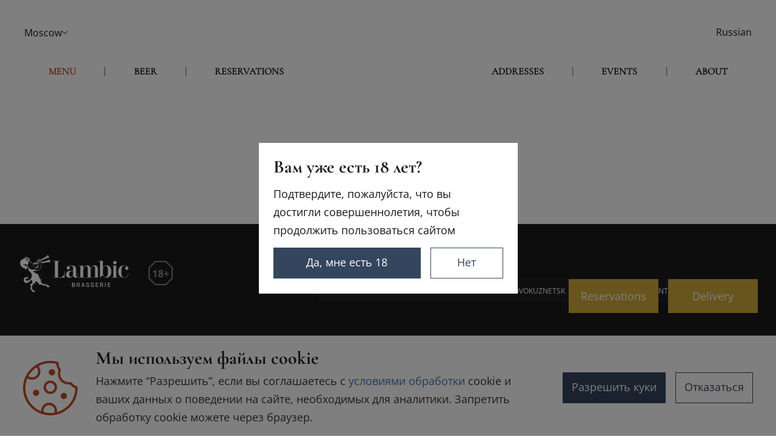

--- FILE ---
content_type: text/html; charset=utf-8
request_url: https://lambic.ru/en/menu/liqueur/novosibirsk-timiryazeva
body_size: 18043
content:
<!DOCTYPE html>
<html lang="ru">

<head>
    <meta charset="utf-8" />
    <title>Liquor | Brasserie Lambic</title>

    <script defer="defer"
        src="https://api-maps.yandex.ru/2.1/?apikey=a548ee4a-db42-48ee-94ce-f5f244efc857&lang=ru_RU"></script>
    <meta name="format-detection" content="telephone=no">
    <meta name="format-detection" content="date=no">
    <meta name="format-detection" content="address=no">
    <meta name="format-detection" content="email=no">
    <style>
        a[x-apple-data-detectors] {
            color: inherit !important;
            text-decoration: none !important;
            font-size: inherit !important;
            font-family: inherit !important;
            font-weight: inherit !important;
            line-height: inherit !important
        }
    </style>

    <script type="module" crossorigin src="/entry/index-DwgSp9x8.js"></script>
    <link rel="stylesheet" crossorigin href="/static/index-DDfjMlHA.css">

            <link rel="canonical" href="https://lambic.ru/en/menu/liqueur">
    
        <link rel="alternate" hreflang="en" href="https://lambic.ru/en/menu/liqueur">
        <link rel="alternate" hreflang="ru" href="https://lambic.ru/menu/liqueur">
        
    <meta name="viewport" content="width=device-width,initial-scale=1">
    <meta name="csrf-token" content="RSJPXlK8WnEixlUheGTg3m4kQp7ZyzSKcVgADE8h" />

        <meta name="description" content="Liquor in the chain of beer restaurants Brasserie Lambic. Unique beer, European cuisine, high quality standards. ➤Choose a restaurant!">
    
    
    
    
    <link rel="apple-touch-icon" sizes="57x57" href="/favicon/apple-touch-icon-57x57.png">
    <link rel="apple-touch-icon" sizes="60x60" href="/favicon/apple-touch-icon-60x60.png">
    <link rel="apple-touch-icon" sizes="72x72" href="/favicon/apple-touch-icon-72x72.png">
    <link rel="apple-touch-icon" sizes="76x76" href="/favicon/apple-touch-icon-76x76.png">

        <link rel="icon" href="/favicon/favicon-96x96.svg" sizes="96x96">
    
        <link rel="icon" href="/favicon/favicon-32x32.svg" sizes="32x32">
            <link rel="icon" type="image/png" href="/favicon/favicon-16x16.png" sizes="16x16">
        <meta name="msapplication-TileColor" content="#f7f9f3">
    <meta name="theme-color" content="#F7F9F3">

    
    <meta property="og:type" content="website">
    <meta property="og:title" content="Liquor | Brasserie Lambic">
                    <meta property="og:description" content="Liquor in the chain of beer restaurants Brasserie Lambic. Unique beer, European cuisine, high quality standards. ➤Choose a restaurant!">
                <meta property="og:url" content="https://lambic.ru/en/menu/liqueur/novosibirsk-timiryazeva">
        <meta property="og:image" content="/src/images/logo.jpg">
    
    
        <script>
        var __cs = __cs || [];
        __cs.push(["setCsAccount", "zMdaIw9pgLuFvTW3z1NXXr5OWB8y__O9"]);

        setTimeout(function() {
            let script = document.createElement('script');
            script.src = "https://app.comagic.ru/static/cs.min.js";
            document.head.append(script);
        }, 500);
    </script>
        

    
        

    
    <!-- Google Tag Manager -->
    <script>
        var currentUrl = window.location.href;
        if (currentUrl.includes('lambic.uz')) {
            (function(w, d, s, l, i) {
                w[l] = w[l] || [];
                w[l].push({
                    'gtm.start': new Date().getTime(),
                    event: 'gtm.js'
                });
                var f = d.getElementsByTagName(s)[0],
                    j = d.createElement(s),
                    dl = l != 'dataLayer' ? '&l=' + l : '';
                j.async = true;
                j.src = 'https://www.googletagmanager.com/gtm.js?id=' + i + dl;
                f.parentNode.insertBefore(j, f);
            })(window, document, 'script', 'dataLayer', 'GTM-MX8F2KLT');
        } else {
            setTimeout(function() {
                (function(w, d, s, l, i) {
                    w[l] = w[l] || [];
                    w[l].push({
                        'gtm.start': new Date().getTime(),
                        event: 'gtm.js'
                    });
                    var f = d.getElementsByTagName(s)[0],
                        j = d.createElement(s),
                        dl = l != 'dataLayer' ? '&l=' + l : '';
                    j.async = true;
                    j.src = 'https://www.googletagmanager.com/gtm.js?id=' + i + dl;
                    f.parentNode.insertBefore(j, f);
                })(window, document, 'script', 'dataLayer', 'GTM-MXSLG9H');
            }, 500);
        }
    </script>
    <!-- End Google Tag Manager -->

    <script>
        function setComagicCredentialsDataToForm(iteration) {
            let _cm_data = '';
            // Делаем не больше 300 попыток получения данных от CoMagic
            if (typeof iteration === typeof undefined) {
                iteration = 1;
            }

            try {
                const credentials = Comagic.getCredentials();
                _cm_data = '';
                for (let field in credentials) {
                    if (field === 'consultant_server_url') {
                        continue;
                    }

                    // Если в объекте CoMagic нет определённого свойства, то запускаем новую попытку
                    if (!credentials.hasOwnProperty(field)) {
                        throw new Error('has no property');
                    }

                    // Если определённое свойство CoMagic не заполненно данными, то запускаем новую попытку
                    if (!credentials[field]) {
                        throw new Error('has no value');
                    }

                    _cm_data += '' + field + '#' + credentials[field] + '|';
                }

                /*
                 * [start comment]
                 * Если формируем данные в элемент [name="cm_data"], то код ниже оставляем
                 * Если получаем данные находу, тогда код ниже не нужен и выше дописать return _cm_data;
                 */

                // Прописываем данные в уже имеющиеся скрытые поля
                writeCmData(_cm_data);
                console.log(_cm_data)

                /* [end comment] */
            } catch (e) { // Если на каком-то этапе обработки данных от CoMagic ловим ошибку, то запускаем новую попытку
                if (iteration < 300) {
                    window.setTimeout(function() {
                        iteration++;
                        setComagicCredentialsDataToForm(iteration);
                    }, 100);
                }
            }
        }

        function writeCmData(_cm_data) {
            setCookie('cm_data', _cm_data, {});
        }

        function setCookie(name, value, options = {}) {
            options = {
                path: 'lambic.ru',
                // при необходимости добавьте другие значения по умолчанию
                ...options
            };

            if (options.expires instanceof Date) {
                options.expires = options.expires.toUTCString();
            }

            let updatedCookie = encodeURIComponent(name) + "=" + encodeURIComponent(value);

            for (let optionKey in options) {
                updatedCookie += "; " + optionKey;
                let optionValue = options[optionKey];
                if (optionValue !== true) {
                    updatedCookie += "=" + optionValue;
                }
            }

            document.cookie = updatedCookie;
        }

        // document.addEventListener('DOMContentLoaded', () => {
        //     setComagicCredentialsDataToForm();
        // });
    </script>

    
    <style>
        .preloaderWrap {
            display: block;
            position: fixed;
            left: 0;
            top: 0;
            right: 0;
            bottom: 0;
            width: 100%;
            height: 100%;
            background: #fff;
            z-index: 999999;
            overflow: hidden;
            opacity: 0;
            visibility: hidden;
            transition: 0.5s;
            pointer-events: none;
        }

        .preloaderWrap[data-visible="true"] {
            opacity: 1;
            visibility: visible;
            pointer-events: auto;
        }

        .preloader {
            position: absolute;
            top: 50%;
            left: 50%;
            margin-right: -50%;
            transform: translate(-50%, -50%);
        }

        .preloaderLines,
        .preloaderLines:after,
        .preloaderLines:before {
            -webkit-animation: loading 1s infinite ease-in-out;
            animation: loading 1s infinite ease-in-out;
            width: 16px;
            height: 80px;
        }

        .preloaderLines {
            margin: auto;
            position: relative;
            font-size: 11px;
            -webkit-transform: translateZ(0);
            -ms-transform: translateZ(0);
            transform: translateZ(0);
            -webkit-animation-delay: -.16s;
            animation-delay: -.16s;
        }

        .preloaderLines:after,
        .preloaderLines:before {
            position: absolute;
            top: 0;
            content: '';
        }

        .preloaderLines:before {
            left: -32px;
            -webkit-animation-delay: -.32s;
            animation-delay: -.32s;
        }

        .preloaderLines:after {
            left: 32px;
        }

        /* @keyframes  loading {

            0%, 100%, 80% {
                box-shadow: 0 0 #c3a64e;
                height: 80px;
                background: #c3a64e;
            }

            40% {
                box-shadow: 0 -10px #ae9344;
                height: 90px;
                background: #ae9344;
            }

        } */
    </style>

    </head>

<body class="" style="background-color: unset">
    <noscript>
        <style>
            .preloaderWrap {
                display: none !important;
            }
        </style>
    </noscript>
    <!-- Google Tag Manager (noscript) -->
    <noscript>
        <div id="gtmIframeContainer" style="display: none;"></div>
    </noscript>
    <script>
        document.addEventListener('DOMContentLoaded', function() {
            // Создаем iframe для GTM-MX8F2KLT lambic.uz
            var gtmIframe1 = document.createElement('iframe');
            gtmIframe1.src = 'https://www.googletagmanager.com/ns.html?id=GTM-MX8F2KLT';
            gtmIframe1.height = '0';
            gtmIframe1.width = '0';
            gtmIframe1.style.display = 'none';
            gtmIframe1.style.visibility = 'hidden';

            // Создаем iframe для GTM-MXSLG9H lambic.ru
            var gtmIframe2 = document.createElement('iframe');
            gtmIframe2.src = 'https://www.googletagmanager.com/ns.html?id=GTM-MXSLG9H';
            gtmIframe2.height = '0';
            gtmIframe2.width = '0';
            gtmIframe2.style.display = 'none';
            gtmIframe2.style.visibility = 'hidden';

            // Добавляем соответствующий iframe в контейнер в зависимости от условия
            var gtmIframeContainer = document.getElementById('gtmIframeContainer');
            if (gtmIframeContainer) {
                if (window.location.hostname.includes('lambic.uz')) {
                    gtmIframeContainer.appendChild(gtmIframe1);
                } else {
                    gtmIframeContainer.appendChild(gtmIframe2);
                }
            }
        });
    </script>
    <!-- End Google Tag Manager (noscript) -->

    
    <div id="root">
                <div class="preloaderWrap" data-visible="true">
            <div class="preloader">
                <div class="preloaderLines">
                </div>
            </div>
        </div>
                <header class="header">
            <div class="header-lambic-club">
                <a class="header-lambic-club__link" href="/about"><span>Вступить в Lambic Club</span></a><button class="header-lambic-club__closer"></button>
            </div>
            <div class="header_container">
                <div class="section">
                    <div class="section2">
                                                <div class="headerLinkCity  headerLinkCityActive ">
                            Москва
                        </div>
                                                <div class="headerLinkCity ">
                            Новосибирск
                        </div>
                                            </div>
                    <div class="headerLinkLanguage">
                        <a href="https://lambic.ru/menu/liqueur/novosibirsk-timiryazeva">Russian</a>
                    </div>
                </div>
                <div class="header_mobile_menu">
                    <button class="open_menu"></button>
                    <div class="header_mobile_menu_logo">

                    </div>
                    <button class="open_geo"></button>
                    <div class="menu">
                        <div class="menu_content">
                            <div class="menu_content_up">
                                <a href="/"></a>
                            </div>
                            <ul class="menu_content_middle">
                                                                <li>
                                    <a class="mobileMenu-item " href="https://lambic.ru/en/about/info">About us</a>
                                </li>
                                                                <li>
                                    <a class="mobileMenu-item " href="https://lambic.ru/en/beer">Beers</a>
                                </li>
                                                                <li>
                                    <a class="mobileMenu-item  mobileMenu-item-active " href="https://lambic.ru/en/menu">Menu</a>
                                </li>
                                                                <li>
                                    <a class="mobileMenu-item " href="https://lambic.ru/en/address">Addresses</a>
                                </li>
                                                                <li>
                                    <a class="mobileMenu-item " href="https://lambic.ru/en/events">Events</a>
                                </li>
                                                                <li>
                                    <a class="mobileMenu-item " href="https://lambic.ru/en/order">Table reserve</a>
                                </li>
                                                            </ul>
                            <div class="menu_content_down">
                                <img class="menu_content_down-lambicClubLogo" src="[data-uri]" alt="Lambic Club logo">
                                <button class="menu_content_down-english" type="button">Go to English</button>
                            </div>
                        </div>
                    </div>
                </div>
                <div class="navbar">
                    <div class="part">
                                                                        <a class="headerMenuItem-1 headerMenuItem " href="https://lambic.ru/en/about/info">About us</a>
                        <div class="headerMenuBorder headerMenuBorder-1">|</div>
                                                                        <a class="headerMenuItem-2 headerMenuItem " href="https://lambic.ru/en/beer">Beers</a>
                        <div class="headerMenuBorder headerMenuBorder-2">|</div>
                                                                        <a class="headerMenuItem-3 headerMenuItem  headerMenuItemActive " href="https://lambic.ru/en/menu">Menu</a>
                        <div class="headerMenuBorder headerMenuBorder-3">|</div>
                                                                        <a class="headerMenuItem-4 headerMenuItem " href="https://lambic.ru/en/address">Addresses</a>
                        <div class="headerMenuBorder headerMenuBorder-4">|</div>
                                                                        <a class="headerMenuItem-5 headerMenuItem " href="https://lambic.ru/en/events">Events</a>
                        <div class="headerMenuBorder headerMenuBorder-5">|</div>
                                                                        <a class="headerMenuItem-6 headerMenuItem " href="https://lambic.ru/en/order">Table reserve</a>
                        <div class="headerMenuBorder headerMenuBorder-6">|</div>
                                                                        <a href="/"></a>
                    </div>
                </div>
            </div>
        </header>
        <!-- Header (end) -->
                <div class="wrapper">
                <style>
        .menu-items-section {
            width: 948px;
        }

        @media (min-width: 768px) and (max-width: 1199px) {
            .menu-items-section {
                width: calc(100% - 252px);
            }
        }

        @media (max-width: 767px) {
            .menu-items-section {
                width: 100%;
            }
        }
    </style>
    <div class="wrapper MenuGeneral_menuGeneral__OzJ4H">
        <div class="MenuGeneral_menuGeneralLeft__+ITtd">
                            <div><p class="MenuGeneral_menuHeader1__-vIV-">Ресторан</p>
    <div class="MenuRestaurantsDropdown_menuRestaurantsDropdown__2phJv">
        <button class="MenuRestaurantsDropdown_dropdownBtn__qP6VK" type="button" aria-haspopup="menu"
                aria-expanded="false">Novosibirsk, Timiryazeva<img
                src="[data-uri]"
                alt="arrow down" class="MenuRestaurantsDropdown_dropdownIcon__yOqdv"></button>
        <ul class="MenuRestaurantsDropdown_dropdown__fnynj ">
                            <li class="MenuRestaurantsDropdown_dropdownItem__KVXYd
                        ">
                    Vorontsovo Pole
                </li>
                        <li class="MenuRestaurantsDropdown_dropdownItem__KVXYd
                        ">
                    Myasnitskaya
                </li>
                        <li class="MenuRestaurantsDropdown_dropdownItem__KVXYd
                        ">
                    Prospect Mira
                </li>
                        <li class="MenuRestaurantsDropdown_dropdownItem__KVXYd
                        ">
                    Bolshaya Ordynka
                </li>
                        <li class="MenuRestaurantsDropdown_dropdownItem__KVXYd
                        ">
                    Strastnoy Boulevard
                </li>
                        <li class="MenuRestaurantsDropdown_dropdownItem__KVXYd
                        ">
                    Arbatskaya
                </li>
                        <li class="MenuRestaurantsDropdown_dropdownItem__KVXYd
                        ">
                    Taganskaya
                </li>
                        <li class="MenuRestaurantsDropdown_dropdownItem__KVXYd
                        ">
                    Turchaninov Lane
                </li>
                        <li class="MenuRestaurantsDropdown_dropdownItem__KVXYd
                        ">
                    Dmitriya Ulyanova Street
                </li>
                        <li class="MenuRestaurantsDropdown_dropdownItem__KVXYd
                        ">
                    City
                </li>
                        <li class="MenuRestaurantsDropdown_dropdownItem__KVXYd
                                                MenuRestaurantsDropdown_dropdownItemActive__b2+Pl ">
                    Novosibirsk, Timiryazeva
                </li>
                        <li class="MenuRestaurantsDropdown_dropdownItem__KVXYd
                        ">
                    Khodynsky boulevard
                </li>
                        <li class="MenuRestaurantsDropdown_dropdownItem__KVXYd
                        ">
                    Krasnoproletarskaya
                </li>
                        <li class="MenuRestaurantsDropdown_dropdownItem__KVXYd
                        ">
                    Voronezh, st. Nikitinskaya 24
                </li>
                        <li class="MenuRestaurantsDropdown_dropdownItem__KVXYd
                        ">
                    Lambic Seafood
                </li>
                        <li class="MenuRestaurantsDropdown_dropdownItem__KVXYd
                        ">
                    Tashkent, Saida Baraka str. 16B
                </li>
                        <li class="MenuRestaurantsDropdown_dropdownItem__KVXYd
                        ">
                    Novokuznetsk, N.S. Ermakov Ave., 5
                </li>
                        <li class="MenuRestaurantsDropdown_dropdownItem__KVXYd
                        ">
                    Home
                </li>
                        <li class="MenuRestaurantsDropdown_dropdownItem__KVXYd
                        ">
                    Krasnodar, Kongressnaya
                </li>
                        <li class="MenuRestaurantsDropdown_dropdownItem__KVXYd
                        ">
                    South Butovo
                </li>
                        <li class="MenuRestaurantsDropdown_dropdownItem__KVXYd
                        ">
                    Shabolovka
                </li>
                        <li class="MenuRestaurantsDropdown_dropdownItem__KVXYd
                        ">
                    Krasina
                </li>
                        <li class="MenuRestaurantsDropdown_dropdownItem__KVXYd
                        ">
                    Tyumen. ul. Pervomayskaya 32
                </li>
                        <li class="MenuRestaurantsDropdown_dropdownItem__KVXYd
                        ">
                    12, 2nd Zvenigorodskaya Street, Building 1
                </li>
            </div>
</div>
                        <div class="MenuGeneral_menuSectionsDiv__e6KrF">
                <p class="MenuGeneral_menuHeader1__-vIV-">Menu</p>
                <div class="MenuGeneral_menuSections__jR9S4">
                                                                                        <a class="MenuGeneral_menuSectionItemLink__3vY61" href="https://lambic.ru/en/menu/gril/novosibirsk-timiryazeva">
                                                            <p class="MenuGeneral_menuSectionItem__8wMz+">
                                    Grill
                                </p>
                                                    </a>
                                                                    <a class="MenuGeneral_menuSectionItemLink__3vY61" href="https://lambic.ru/en/menu/salaty-i-zakuski/novosibirsk-timiryazeva">
                                                            <p class="MenuGeneral_menuSectionItem__8wMz+">
                                    Salads
                                </p>
                                                    </a>
                                                                    <a class="MenuGeneral_menuSectionItemLink__3vY61" href="https://lambic.ru/en/menu/zakuski-k-pivu/novosibirsk-timiryazeva">
                                                            <p class="MenuGeneral_menuSectionItem__8wMz+">
                                    Beer Snacks
                                </p>
                                                    </a>
                                                                    <a class="MenuGeneral_menuSectionItemLink__3vY61" href="https://lambic.ru/en/menu/supy/novosibirsk-timiryazeva">
                                                            <p class="MenuGeneral_menuSectionItem__8wMz+">
                                    Soups
                                </p>
                                                    </a>
                                                                    <a class="MenuGeneral_menuSectionItemLink__3vY61" href="https://lambic.ru/en/menu/myaso-ptica-i-ryba/novosibirsk-timiryazeva">
                                                            <p class="MenuGeneral_menuSectionItem__8wMz+">
                                    Meat and Poultry
                                </p>
                                                    </a>
                                                                    <a class="MenuGeneral_menuSectionItemLink__3vY61" href="https://lambic.ru/en/menu/deserty/novosibirsk-timiryazeva">
                                                            <p class="MenuGeneral_menuSectionItem__8wMz+">
                                    Desserts
                                </p>
                                                    </a>
                                                                    <a class="MenuGeneral_menuSectionItemLink__3vY61" href="https://lambic.ru/en/menu/goryachie-napitki/novosibirsk-timiryazeva">
                                                            <p class="MenuGeneral_menuSectionItem__8wMz+">
                                    Hot Drinks
                                </p>
                                                    </a>
                                                                    <a class="MenuGeneral_menuSectionItemLink__3vY61" href="https://lambic.ru/en/menu/water-and-soft-drinks/novosibirsk-timiryazeva">
                                                            <p class="MenuGeneral_menuSectionItem__8wMz+">
                                    Soft Beverages
                                </p>
                                                    </a>
                                                                    <a class="MenuGeneral_menuSectionItemLink__3vY61" href="https://lambic.ru/en/menu/molochnye-miksy/novosibirsk-timiryazeva">
                                                            <p class="MenuGeneral_menuSectionItem__8wMz+">
                                    Milk Shakes
                                </p>
                                                    </a>
                                                                    <a class="MenuGeneral_menuSectionItemLink__3vY61" href="https://lambic.ru/en/menu/tea/novosibirsk-timiryazeva">
                                                            <p class="MenuGeneral_menuSectionItem__8wMz+">
                                    Tea
                                </p>
                                                    </a>
                                                                    <a class="MenuGeneral_menuSectionItemLink__3vY61" href="https://lambic.ru/en/menu/vino/novosibirsk-timiryazeva">
                                                            <p class="MenuGeneral_menuSectionItem__8wMz+">
                                    Wine
                                </p>
                                                    </a>
                                                                    <a class="MenuGeneral_menuSectionItemLink__3vY61" href="https://lambic.ru/en/menu/strong-alcohol/novosibirsk-timiryazeva">
                                                            <p class="MenuGeneral_menuSectionItem__8wMz+">
                                    Strong Alcohol
                                </p>
                                                    </a>
                                                                    <a class="MenuGeneral_menuSectionItemLink__3vY61" href="https://lambic.ru/en/menu/liqueur/novosibirsk-timiryazeva">
                                                            <p class="MenuGeneral_menuSectionItem__8wMz+ MenuGeneral_menuSectionItemActive__Oqh5F">
                                    Liquor
                                </p>
                                                    </a>
                                                                    <a class="MenuGeneral_menuSectionItemLink__3vY61" href="https://lambic.ru/en/menu/vermuty/novosibirsk-timiryazeva">
                                                            <p class="MenuGeneral_menuSectionItem__8wMz+">
                                    Vermouth
                                </p>
                                                    </a>
                                                                    <a class="MenuGeneral_menuSectionItemLink__3vY61" href="https://lambic.ru/en/menu/business-lunch/novosibirsk-timiryazeva">
                                                            <p class="MenuGeneral_menuSectionItem__8wMz+">
                                    Business-lunch
                                </p>
                                                    </a>
                                                                    <a class="MenuGeneral_menuSectionItemLink__3vY61" href="https://lambic.ru/en/menu/garniry/novosibirsk-timiryazeva">
                                                            <p class="MenuGeneral_menuSectionItem__8wMz+">
                                    Garnishes
                                </p>
                                                    </a>
                                                                    <a class="MenuGeneral_menuSectionItemLink__3vY61" href="https://lambic.ru/en/menu/limonady/novosibirsk-timiryazeva">
                                                            <p class="MenuGeneral_menuSectionItem__8wMz+">
                                    Original Lemonades
                                </p>
                                                    </a>
                                                                    <a class="MenuGeneral_menuSectionItemLink__3vY61" href="https://lambic.ru/en/menu/alkogolnye-kokteyli/novosibirsk-timiryazeva">
                                                            <p class="MenuGeneral_menuSectionItem__8wMz+">
                                    Cocktails
                                </p>
                                                    </a>
                                                                    <a class="MenuGeneral_menuSectionItemLink__3vY61" href="https://lambic.ru/en/menu/belgiyskie-vafli/novosibirsk-timiryazeva">
                                                            <p class="MenuGeneral_menuSectionItem__8wMz+">
                                    Belgian Waffles
                                </p>
                                                    </a>
                                                                    <a class="MenuGeneral_menuSectionItemLink__3vY61" href="https://lambic.ru/en/menu/detskoe-menyu/novosibirsk-timiryazeva">
                                                            <p class="MenuGeneral_menuSectionItem__8wMz+">
                                    Children&#039;s menu
                                </p>
                                                    </a>
                                                                    <a class="MenuGeneral_menuSectionItemLink__3vY61" href="https://lambic.ru/en/menu/krevetki-na-ldu/novosibirsk-timiryazeva">
                                                            <p class="MenuGeneral_menuSectionItem__8wMz+">
                                    Shrimp on ice
                                </p>
                                                    </a>
                                                                    <a class="MenuGeneral_menuSectionItemLink__3vY61" href="https://lambic.ru/en/menu/zakuski/novosibirsk-timiryazeva">
                                                            <p class="MenuGeneral_menuSectionItem__8wMz+">
                                    Snacks
                                </p>
                                                    </a>
                                                                    <a class="MenuGeneral_menuSectionItemLink__3vY61" href="https://lambic.ru/en/menu/tinctures/novosibirsk-timiryazeva">
                                                            <p class="MenuGeneral_menuSectionItem__8wMz+">
                                    Tinctures
                                </p>
                                                    </a>
                                                                    <a class="MenuGeneral_menuSectionItemLink__3vY61" href="https://lambic.ru/en/menu/midii/novosibirsk-timiryazeva">
                                                            <p class="MenuGeneral_menuSectionItem__8wMz+">
                                    Mussels in sauce
                                </p>
                                                    </a>
                                                                    <a class="MenuGeneral_menuSectionItemLink__3vY61" href="https://lambic.ru/en/menu/avtorskie-napitki-ot-barista/novosibirsk-timiryazeva">
                                                            <p class="MenuGeneral_menuSectionItem__8wMz+">
                                    Author&#039;s drinks from the barista
                                </p>
                                                    </a>
                                    </div>
            </div>
        </div>
        <div class="menu-items-section">
                            <h1 class="MenuSection_menuHeader2__aMcDl">Liquor</h1>
                                                        <div class="MenuSection_menuItems__W-BXk">
                                            <div class="MenuCard_menuCard__23jKu">
                            <div class="MenuCard_menuCardImg__xX5JD"
                                 style="background-image: url();">
                                <div class="MenuCard_menuCardImgHover__NmKPU"></div>
                                <img class="MenuCard_menuCardImgPlus__78Rx2"
                                     src="[data-uri]"
                                     alt="icon plus">
                                <div class="MenuCard_menuCardImgSticker__UGaX-"
                                     >
                                                                    </div>
                            </div>
                            <div class="MenuCard_menuCardDescription__WHo6s" style="cursor: pointer;">
                                <div><div class="MenuCard_menuCardName__dg0Uw">Campari</div>
                                    <p class="MenuCard_menuCardType__n1n+p"></p></div>
                            </div>
                            <div class="MenuCard_menuCardPriceDiv__Ulhvx" style="cursor: pointer;">
                                <div class="MenuCard_menuCardPriceChoices__fDQXP" style="max-height: 40px;">
                                                                                                        </div>
                                                            </div>
                            <div class="MenuCardModal_cardModal__EFNQp ">
                                <div class="MenuCardModal_cardModalContent__azGFv">
                                    <img
                                        class="MenuCardModal_cardModalCloseBtn__0LZpZ"
                                        src="[data-uri]"
                                        alt="close icon">
                                    <div class="MenuCardModal_cardModalTitle__KGIuz">Campari
                                    </div>
                                    <p class="MenuCardModal_cardModalText__boG9c"></p>
                                    <div class="MenuCardModal_cardModalImgCalories__M-BuU">
                                        <div class="MenuCardModal_cardModalImg__4tpRj"
                                             style="background-image: url()"></div>
                                        <div class="MenuCardModal_cardModalCaloriesInfo__w70F9">
                                            <div>
                                                                                                                                                
                                                
                                                
                                                
                                                
                                                
                                            </div>
                                        </div>
                                    </div>
                                </div>
                            </div>
                        </div>
                                            <div class="MenuCard_menuCard__23jKu">
                            <div class="MenuCard_menuCardImg__xX5JD"
                                 style="background-image: url();">
                                <div class="MenuCard_menuCardImgHover__NmKPU"></div>
                                <img class="MenuCard_menuCardImgPlus__78Rx2"
                                     src="[data-uri]"
                                     alt="icon plus">
                                <div class="MenuCard_menuCardImgSticker__UGaX-"
                                     >
                                                                    </div>
                            </div>
                            <div class="MenuCard_menuCardDescription__WHo6s" style="cursor: pointer;">
                                <div><div class="MenuCard_menuCardName__dg0Uw">Becherovka</div>
                                    <p class="MenuCard_menuCardType__n1n+p"></p></div>
                            </div>
                            <div class="MenuCard_menuCardPriceDiv__Ulhvx" style="cursor: pointer;">
                                <div class="MenuCard_menuCardPriceChoices__fDQXP" style="max-height: 40px;">
                                                                                                        </div>
                                                            </div>
                            <div class="MenuCardModal_cardModal__EFNQp ">
                                <div class="MenuCardModal_cardModalContent__azGFv">
                                    <img
                                        class="MenuCardModal_cardModalCloseBtn__0LZpZ"
                                        src="[data-uri]"
                                        alt="close icon">
                                    <div class="MenuCardModal_cardModalTitle__KGIuz">Becherovka
                                    </div>
                                    <p class="MenuCardModal_cardModalText__boG9c"></p>
                                    <div class="MenuCardModal_cardModalImgCalories__M-BuU">
                                        <div class="MenuCardModal_cardModalImg__4tpRj"
                                             style="background-image: url()"></div>
                                        <div class="MenuCardModal_cardModalCaloriesInfo__w70F9">
                                            <div>
                                                                                                                                                
                                                
                                                
                                                
                                                
                                                
                                            </div>
                                        </div>
                                    </div>
                                </div>
                            </div>
                        </div>
                                            <div class="MenuCard_menuCard__23jKu">
                            <div class="MenuCard_menuCardImg__xX5JD"
                                 style="background-image: url();">
                                <div class="MenuCard_menuCardImgHover__NmKPU"></div>
                                <img class="MenuCard_menuCardImgPlus__78Rx2"
                                     src="[data-uri]"
                                     alt="icon plus">
                                <div class="MenuCard_menuCardImgSticker__UGaX-"
                                     >
                                                                    </div>
                            </div>
                            <div class="MenuCard_menuCardDescription__WHo6s" style="cursor: pointer;">
                                <div><div class="MenuCard_menuCardName__dg0Uw">Jägermeister</div>
                                    <p class="MenuCard_menuCardType__n1n+p"></p></div>
                            </div>
                            <div class="MenuCard_menuCardPriceDiv__Ulhvx" style="cursor: pointer;">
                                <div class="MenuCard_menuCardPriceChoices__fDQXP" style="max-height: 40px;">
                                                                                                        </div>
                                                            </div>
                            <div class="MenuCardModal_cardModal__EFNQp ">
                                <div class="MenuCardModal_cardModalContent__azGFv">
                                    <img
                                        class="MenuCardModal_cardModalCloseBtn__0LZpZ"
                                        src="[data-uri]"
                                        alt="close icon">
                                    <div class="MenuCardModal_cardModalTitle__KGIuz">Jägermeister
                                    </div>
                                    <p class="MenuCardModal_cardModalText__boG9c"></p>
                                    <div class="MenuCardModal_cardModalImgCalories__M-BuU">
                                        <div class="MenuCardModal_cardModalImg__4tpRj"
                                             style="background-image: url()"></div>
                                        <div class="MenuCardModal_cardModalCaloriesInfo__w70F9">
                                            <div>
                                                                                                                                                
                                                
                                                
                                                
                                                
                                                
                                            </div>
                                        </div>
                                    </div>
                                </div>
                            </div>
                        </div>
                                            <div class="MenuCard_menuCard__23jKu">
                            <div class="MenuCard_menuCardImg__xX5JD"
                                 style="background-image: url();">
                                <div class="MenuCard_menuCardImgHover__NmKPU"></div>
                                <img class="MenuCard_menuCardImgPlus__78Rx2"
                                     src="[data-uri]"
                                     alt="icon plus">
                                <div class="MenuCard_menuCardImgSticker__UGaX-"
                                     >
                                                                    </div>
                            </div>
                            <div class="MenuCard_menuCardDescription__WHo6s" style="cursor: pointer;">
                                <div><div class="MenuCard_menuCardName__dg0Uw">Fruko Schulz</div>
                                    <p class="MenuCard_menuCardType__n1n+p"></p></div>
                            </div>
                            <div class="MenuCard_menuCardPriceDiv__Ulhvx" style="cursor: pointer;">
                                <div class="MenuCard_menuCardPriceChoices__fDQXP" style="max-height: 40px;">
                                                                                                        </div>
                                                            </div>
                            <div class="MenuCardModal_cardModal__EFNQp ">
                                <div class="MenuCardModal_cardModalContent__azGFv">
                                    <img
                                        class="MenuCardModal_cardModalCloseBtn__0LZpZ"
                                        src="[data-uri]"
                                        alt="close icon">
                                    <div class="MenuCardModal_cardModalTitle__KGIuz">Fruko Schulz
                                    </div>
                                    <p class="MenuCardModal_cardModalText__boG9c"></p>
                                    <div class="MenuCardModal_cardModalImgCalories__M-BuU">
                                        <div class="MenuCardModal_cardModalImg__4tpRj"
                                             style="background-image: url()"></div>
                                        <div class="MenuCardModal_cardModalCaloriesInfo__w70F9">
                                            <div>
                                                                                                                                                
                                                
                                                
                                                
                                                
                                                
                                            </div>
                                        </div>
                                    </div>
                                </div>
                            </div>
                        </div>
                                            <div class="MenuCard_menuCard__23jKu">
                            <div class="MenuCard_menuCardImg__xX5JD"
                                 style="background-image: url();">
                                <div class="MenuCard_menuCardImgHover__NmKPU"></div>
                                <img class="MenuCard_menuCardImgPlus__78Rx2"
                                     src="[data-uri]"
                                     alt="icon plus">
                                <div class="MenuCard_menuCardImgSticker__UGaX-"
                                     >
                                                                    </div>
                            </div>
                            <div class="MenuCard_menuCardDescription__WHo6s" style="cursor: pointer;">
                                <div><div class="MenuCard_menuCardName__dg0Uw">Becherovka Lemond</div>
                                    <p class="MenuCard_menuCardType__n1n+p"></p></div>
                            </div>
                            <div class="MenuCard_menuCardPriceDiv__Ulhvx" style="cursor: pointer;">
                                <div class="MenuCard_menuCardPriceChoices__fDQXP" style="max-height: 40px;">
                                                                                                        </div>
                                                            </div>
                            <div class="MenuCardModal_cardModal__EFNQp ">
                                <div class="MenuCardModal_cardModalContent__azGFv">
                                    <img
                                        class="MenuCardModal_cardModalCloseBtn__0LZpZ"
                                        src="[data-uri]"
                                        alt="close icon">
                                    <div class="MenuCardModal_cardModalTitle__KGIuz">Becherovka Lemond
                                    </div>
                                    <p class="MenuCardModal_cardModalText__boG9c"></p>
                                    <div class="MenuCardModal_cardModalImgCalories__M-BuU">
                                        <div class="MenuCardModal_cardModalImg__4tpRj"
                                             style="background-image: url()"></div>
                                        <div class="MenuCardModal_cardModalCaloriesInfo__w70F9">
                                            <div>
                                                                                                                                                
                                                
                                                
                                                
                                                
                                                
                                            </div>
                                        </div>
                                    </div>
                                </div>
                            </div>
                        </div>
                                            <div class="MenuCard_menuCard__23jKu">
                            <div class="MenuCard_menuCardImg__xX5JD"
                                 style="background-image: url();">
                                <div class="MenuCard_menuCardImgHover__NmKPU"></div>
                                <img class="MenuCard_menuCardImgPlus__78Rx2"
                                     src="[data-uri]"
                                     alt="icon plus">
                                <div class="MenuCard_menuCardImgSticker__UGaX-"
                                     >
                                                                    </div>
                            </div>
                            <div class="MenuCard_menuCardDescription__WHo6s" style="cursor: pointer;">
                                <div><div class="MenuCard_menuCardName__dg0Uw">Fernet Branca</div>
                                    <p class="MenuCard_menuCardType__n1n+p"></p></div>
                            </div>
                            <div class="MenuCard_menuCardPriceDiv__Ulhvx" style="cursor: pointer;">
                                <div class="MenuCard_menuCardPriceChoices__fDQXP" style="max-height: 40px;">
                                                                                                        </div>
                                                            </div>
                            <div class="MenuCardModal_cardModal__EFNQp ">
                                <div class="MenuCardModal_cardModalContent__azGFv">
                                    <img
                                        class="MenuCardModal_cardModalCloseBtn__0LZpZ"
                                        src="[data-uri]"
                                        alt="close icon">
                                    <div class="MenuCardModal_cardModalTitle__KGIuz">Fernet Branca
                                    </div>
                                    <p class="MenuCardModal_cardModalText__boG9c"></p>
                                    <div class="MenuCardModal_cardModalImgCalories__M-BuU">
                                        <div class="MenuCardModal_cardModalImg__4tpRj"
                                             style="background-image: url()"></div>
                                        <div class="MenuCardModal_cardModalCaloriesInfo__w70F9">
                                            <div>
                                                                                                                                                
                                                
                                                
                                                
                                                
                                                
                                            </div>
                                        </div>
                                    </div>
                                </div>
                            </div>
                        </div>
                                            <div class="MenuCard_menuCard__23jKu">
                            <div class="MenuCard_menuCardImg__xX5JD"
                                 style="background-image: url();">
                                <div class="MenuCard_menuCardImgHover__NmKPU"></div>
                                <img class="MenuCard_menuCardImgPlus__78Rx2"
                                     src="[data-uri]"
                                     alt="icon plus">
                                <div class="MenuCard_menuCardImgSticker__UGaX-"
                                     >
                                                                    </div>
                            </div>
                            <div class="MenuCard_menuCardDescription__WHo6s" style="cursor: pointer;">
                                <div><div class="MenuCard_menuCardName__dg0Uw">Aperol</div>
                                    <p class="MenuCard_menuCardType__n1n+p"></p></div>
                            </div>
                            <div class="MenuCard_menuCardPriceDiv__Ulhvx" style="cursor: pointer;">
                                <div class="MenuCard_menuCardPriceChoices__fDQXP" style="max-height: 40px;">
                                                                                                        </div>
                                                            </div>
                            <div class="MenuCardModal_cardModal__EFNQp ">
                                <div class="MenuCardModal_cardModalContent__azGFv">
                                    <img
                                        class="MenuCardModal_cardModalCloseBtn__0LZpZ"
                                        src="[data-uri]"
                                        alt="close icon">
                                    <div class="MenuCardModal_cardModalTitle__KGIuz">Aperol
                                    </div>
                                    <p class="MenuCardModal_cardModalText__boG9c"></p>
                                    <div class="MenuCardModal_cardModalImgCalories__M-BuU">
                                        <div class="MenuCardModal_cardModalImg__4tpRj"
                                             style="background-image: url()"></div>
                                        <div class="MenuCardModal_cardModalCaloriesInfo__w70F9">
                                            <div>
                                                                                                                                                
                                                
                                                
                                                
                                                
                                                
                                            </div>
                                        </div>
                                    </div>
                                </div>
                            </div>
                        </div>
                                            <div class="MenuCard_menuCard__23jKu">
                            <div class="MenuCard_menuCardImg__xX5JD"
                                 style="background-image: url();">
                                <div class="MenuCard_menuCardImgHover__NmKPU"></div>
                                <img class="MenuCard_menuCardImgPlus__78Rx2"
                                     src="[data-uri]"
                                     alt="icon plus">
                                <div class="MenuCard_menuCardImgSticker__UGaX-"
                                     >
                                                                    </div>
                            </div>
                            <div class="MenuCard_menuCardDescription__WHo6s" style="cursor: pointer;">
                                <div><div class="MenuCard_menuCardName__dg0Uw">Limoncello</div>
                                    <p class="MenuCard_menuCardType__n1n+p"></p></div>
                            </div>
                            <div class="MenuCard_menuCardPriceDiv__Ulhvx" style="cursor: pointer;">
                                <div class="MenuCard_menuCardPriceChoices__fDQXP" style="max-height: 40px;">
                                                                                                        </div>
                                                            </div>
                            <div class="MenuCardModal_cardModal__EFNQp ">
                                <div class="MenuCardModal_cardModalContent__azGFv">
                                    <img
                                        class="MenuCardModal_cardModalCloseBtn__0LZpZ"
                                        src="[data-uri]"
                                        alt="close icon">
                                    <div class="MenuCardModal_cardModalTitle__KGIuz">Limoncello
                                    </div>
                                    <p class="MenuCardModal_cardModalText__boG9c"></p>
                                    <div class="MenuCardModal_cardModalImgCalories__M-BuU">
                                        <div class="MenuCardModal_cardModalImg__4tpRj"
                                             style="background-image: url()"></div>
                                        <div class="MenuCardModal_cardModalCaloriesInfo__w70F9">
                                            <div>
                                                                                                                                                
                                                
                                                
                                                
                                                
                                                
                                            </div>
                                        </div>
                                    </div>
                                </div>
                            </div>
                        </div>
                                            <div class="MenuCard_menuCard__23jKu">
                            <div class="MenuCard_menuCardImg__xX5JD"
                                 style="background-image: url();">
                                <div class="MenuCard_menuCardImgHover__NmKPU"></div>
                                <img class="MenuCard_menuCardImgPlus__78Rx2"
                                     src="[data-uri]"
                                     alt="icon plus">
                                <div class="MenuCard_menuCardImgSticker__UGaX-"
                                     >
                                                                    </div>
                            </div>
                            <div class="MenuCard_menuCardDescription__WHo6s" style="cursor: pointer;">
                                <div><div class="MenuCard_menuCardName__dg0Uw">Branca Menta</div>
                                    <p class="MenuCard_menuCardType__n1n+p"></p></div>
                            </div>
                            <div class="MenuCard_menuCardPriceDiv__Ulhvx" style="cursor: pointer;">
                                <div class="MenuCard_menuCardPriceChoices__fDQXP" style="max-height: 40px;">
                                                                                                        </div>
                                                            </div>
                            <div class="MenuCardModal_cardModal__EFNQp ">
                                <div class="MenuCardModal_cardModalContent__azGFv">
                                    <img
                                        class="MenuCardModal_cardModalCloseBtn__0LZpZ"
                                        src="[data-uri]"
                                        alt="close icon">
                                    <div class="MenuCardModal_cardModalTitle__KGIuz">Branca Menta
                                    </div>
                                    <p class="MenuCardModal_cardModalText__boG9c"></p>
                                    <div class="MenuCardModal_cardModalImgCalories__M-BuU">
                                        <div class="MenuCardModal_cardModalImg__4tpRj"
                                             style="background-image: url()"></div>
                                        <div class="MenuCardModal_cardModalCaloriesInfo__w70F9">
                                            <div>
                                                                                                                                                
                                                
                                                
                                                
                                                
                                                
                                            </div>
                                        </div>
                                    </div>
                                </div>
                            </div>
                        </div>
                                            <div class="MenuCard_menuCard__23jKu">
                            <div class="MenuCard_menuCardImg__xX5JD"
                                 style="background-image: url();">
                                <div class="MenuCard_menuCardImgHover__NmKPU"></div>
                                <img class="MenuCard_menuCardImgPlus__78Rx2"
                                     src="[data-uri]"
                                     alt="icon plus">
                                <div class="MenuCard_menuCardImgSticker__UGaX-"
                                     >
                                                                    </div>
                            </div>
                            <div class="MenuCard_menuCardDescription__WHo6s" style="cursor: pointer;">
                                <div><div class="MenuCard_menuCardName__dg0Uw">Fernet-Branca</div>
                                    <p class="MenuCard_menuCardType__n1n+p"></p></div>
                            </div>
                            <div class="MenuCard_menuCardPriceDiv__Ulhvx" style="cursor: pointer;">
                                <div class="MenuCard_menuCardPriceChoices__fDQXP" style="max-height: 40px;">
                                                                                                        </div>
                                                            </div>
                            <div class="MenuCardModal_cardModal__EFNQp ">
                                <div class="MenuCardModal_cardModalContent__azGFv">
                                    <img
                                        class="MenuCardModal_cardModalCloseBtn__0LZpZ"
                                        src="[data-uri]"
                                        alt="close icon">
                                    <div class="MenuCardModal_cardModalTitle__KGIuz">Fernet-Branca
                                    </div>
                                    <p class="MenuCardModal_cardModalText__boG9c"></p>
                                    <div class="MenuCardModal_cardModalImgCalories__M-BuU">
                                        <div class="MenuCardModal_cardModalImg__4tpRj"
                                             style="background-image: url()"></div>
                                        <div class="MenuCardModal_cardModalCaloriesInfo__w70F9">
                                            <div>
                                                                                                                                                
                                                
                                                
                                                
                                                
                                                
                                            </div>
                                        </div>
                                    </div>
                                </div>
                            </div>
                        </div>
                                            <div class="MenuCard_menuCard__23jKu">
                            <div class="MenuCard_menuCardImg__xX5JD"
                                 style="background-image: url();">
                                <div class="MenuCard_menuCardImgHover__NmKPU"></div>
                                <img class="MenuCard_menuCardImgPlus__78Rx2"
                                     src="[data-uri]"
                                     alt="icon plus">
                                <div class="MenuCard_menuCardImgSticker__UGaX-"
                                     >
                                                                    </div>
                            </div>
                            <div class="MenuCard_menuCardDescription__WHo6s" style="cursor: pointer;">
                                <div><div class="MenuCard_menuCardName__dg0Uw">Beluga Hunting Berry Bitter</div>
                                    <p class="MenuCard_menuCardType__n1n+p"></p></div>
                            </div>
                            <div class="MenuCard_menuCardPriceDiv__Ulhvx" style="cursor: pointer;">
                                <div class="MenuCard_menuCardPriceChoices__fDQXP" style="max-height: 40px;">
                                                                                                        </div>
                                                            </div>
                            <div class="MenuCardModal_cardModal__EFNQp ">
                                <div class="MenuCardModal_cardModalContent__azGFv">
                                    <img
                                        class="MenuCardModal_cardModalCloseBtn__0LZpZ"
                                        src="[data-uri]"
                                        alt="close icon">
                                    <div class="MenuCardModal_cardModalTitle__KGIuz">Beluga Hunting Berry Bitter
                                    </div>
                                    <p class="MenuCardModal_cardModalText__boG9c"></p>
                                    <div class="MenuCardModal_cardModalImgCalories__M-BuU">
                                        <div class="MenuCardModal_cardModalImg__4tpRj"
                                             style="background-image: url()"></div>
                                        <div class="MenuCardModal_cardModalCaloriesInfo__w70F9">
                                            <div>
                                                                                                                                                
                                                
                                                
                                                
                                                
                                                
                                            </div>
                                        </div>
                                    </div>
                                </div>
                            </div>
                        </div>
                                            <div class="MenuCard_menuCard__23jKu">
                            <div class="MenuCard_menuCardImg__xX5JD"
                                 style="background-image: url();">
                                <div class="MenuCard_menuCardImgHover__NmKPU"></div>
                                <img class="MenuCard_menuCardImgPlus__78Rx2"
                                     src="[data-uri]"
                                     alt="icon plus">
                                <div class="MenuCard_menuCardImgSticker__UGaX-"
                                     >
                                                                    </div>
                            </div>
                            <div class="MenuCard_menuCardDescription__WHo6s" style="cursor: pointer;">
                                <div><div class="MenuCard_menuCardName__dg0Uw">Beluga Hunting Herbal Bitter</div>
                                    <p class="MenuCard_menuCardType__n1n+p"></p></div>
                            </div>
                            <div class="MenuCard_menuCardPriceDiv__Ulhvx" style="cursor: pointer;">
                                <div class="MenuCard_menuCardPriceChoices__fDQXP" style="max-height: 40px;">
                                                                                                        </div>
                                                            </div>
                            <div class="MenuCardModal_cardModal__EFNQp ">
                                <div class="MenuCardModal_cardModalContent__azGFv">
                                    <img
                                        class="MenuCardModal_cardModalCloseBtn__0LZpZ"
                                        src="[data-uri]"
                                        alt="close icon">
                                    <div class="MenuCardModal_cardModalTitle__KGIuz">Beluga Hunting Herbal Bitter
                                    </div>
                                    <p class="MenuCardModal_cardModalText__boG9c"></p>
                                    <div class="MenuCardModal_cardModalImgCalories__M-BuU">
                                        <div class="MenuCardModal_cardModalImg__4tpRj"
                                             style="background-image: url()"></div>
                                        <div class="MenuCardModal_cardModalCaloriesInfo__w70F9">
                                            <div>
                                                                                                                                                
                                                
                                                
                                                
                                                
                                                
                                            </div>
                                        </div>
                                    </div>
                                </div>
                            </div>
                        </div>
                                    </div>
                                            <div class="MenuSection_menuItems__W-BXk">
                                            <div class="MenuCard_menuCard__23jKu">
                            <div class="MenuCard_menuCardImg__xX5JD"
                                 style="background-image: url();">
                                <div class="MenuCard_menuCardImgHover__NmKPU"></div>
                                <img class="MenuCard_menuCardImgPlus__78Rx2"
                                     src="[data-uri]"
                                     alt="icon plus">
                                <div class="MenuCard_menuCardImgSticker__UGaX-"
                                     >
                                                                    </div>
                            </div>
                            <div class="MenuCard_menuCardDescription__WHo6s" style="cursor: pointer;">
                                <div><div class="MenuCard_menuCardName__dg0Uw">Malibu</div>
                                    <p class="MenuCard_menuCardType__n1n+p"></p></div>
                            </div>
                            <div class="MenuCard_menuCardPriceDiv__Ulhvx" style="cursor: pointer;">
                                <div class="MenuCard_menuCardPriceChoices__fDQXP" style="max-height: 40px;">
                                                                                                        </div>
                                                            </div>
                            <div class="MenuCardModal_cardModal__EFNQp ">
                                <div class="MenuCardModal_cardModalContent__azGFv">
                                    <img
                                        class="MenuCardModal_cardModalCloseBtn__0LZpZ"
                                        src="[data-uri]"
                                        alt="close icon">
                                    <div class="MenuCardModal_cardModalTitle__KGIuz">Malibu
                                    </div>
                                    <p class="MenuCardModal_cardModalText__boG9c"></p>
                                    <div class="MenuCardModal_cardModalImgCalories__M-BuU">
                                        <div class="MenuCardModal_cardModalImg__4tpRj"
                                             style="background-image: url()"></div>
                                        <div class="MenuCardModal_cardModalCaloriesInfo__w70F9">
                                            <div>
                                                                                                                                                
                                                
                                                
                                                
                                                
                                                
                                            </div>
                                        </div>
                                    </div>
                                </div>
                            </div>
                        </div>
                                            <div class="MenuCard_menuCard__23jKu">
                            <div class="MenuCard_menuCardImg__xX5JD"
                                 style="background-image: url();">
                                <div class="MenuCard_menuCardImgHover__NmKPU"></div>
                                <img class="MenuCard_menuCardImgPlus__78Rx2"
                                     src="[data-uri]"
                                     alt="icon plus">
                                <div class="MenuCard_menuCardImgSticker__UGaX-"
                                     >
                                                                    </div>
                            </div>
                            <div class="MenuCard_menuCardDescription__WHo6s" style="cursor: pointer;">
                                <div><div class="MenuCard_menuCardName__dg0Uw">Baileys</div>
                                    <p class="MenuCard_menuCardType__n1n+p"></p></div>
                            </div>
                            <div class="MenuCard_menuCardPriceDiv__Ulhvx" style="cursor: pointer;">
                                <div class="MenuCard_menuCardPriceChoices__fDQXP" style="max-height: 40px;">
                                                                                                        </div>
                                                            </div>
                            <div class="MenuCardModal_cardModal__EFNQp ">
                                <div class="MenuCardModal_cardModalContent__azGFv">
                                    <img
                                        class="MenuCardModal_cardModalCloseBtn__0LZpZ"
                                        src="[data-uri]"
                                        alt="close icon">
                                    <div class="MenuCardModal_cardModalTitle__KGIuz">Baileys
                                    </div>
                                    <p class="MenuCardModal_cardModalText__boG9c"></p>
                                    <div class="MenuCardModal_cardModalImgCalories__M-BuU">
                                        <div class="MenuCardModal_cardModalImg__4tpRj"
                                             style="background-image: url()"></div>
                                        <div class="MenuCardModal_cardModalCaloriesInfo__w70F9">
                                            <div>
                                                                                                                                                
                                                
                                                
                                                
                                                
                                                
                                            </div>
                                        </div>
                                    </div>
                                </div>
                            </div>
                        </div>
                                            <div class="MenuCard_menuCard__23jKu">
                            <div class="MenuCard_menuCardImg__xX5JD"
                                 style="background-image: url();">
                                <div class="MenuCard_menuCardImgHover__NmKPU"></div>
                                <img class="MenuCard_menuCardImgPlus__78Rx2"
                                     src="[data-uri]"
                                     alt="icon plus">
                                <div class="MenuCard_menuCardImgSticker__UGaX-"
                                     >
                                                                    </div>
                            </div>
                            <div class="MenuCard_menuCardDescription__WHo6s" style="cursor: pointer;">
                                <div><div class="MenuCard_menuCardName__dg0Uw">Sambuca</div>
                                    <p class="MenuCard_menuCardType__n1n+p"></p></div>
                            </div>
                            <div class="MenuCard_menuCardPriceDiv__Ulhvx" style="cursor: pointer;">
                                <div class="MenuCard_menuCardPriceChoices__fDQXP" style="max-height: 40px;">
                                                                                                        </div>
                                                            </div>
                            <div class="MenuCardModal_cardModal__EFNQp ">
                                <div class="MenuCardModal_cardModalContent__azGFv">
                                    <img
                                        class="MenuCardModal_cardModalCloseBtn__0LZpZ"
                                        src="[data-uri]"
                                        alt="close icon">
                                    <div class="MenuCardModal_cardModalTitle__KGIuz">Sambuca
                                    </div>
                                    <p class="MenuCardModal_cardModalText__boG9c"></p>
                                    <div class="MenuCardModal_cardModalImgCalories__M-BuU">
                                        <div class="MenuCardModal_cardModalImg__4tpRj"
                                             style="background-image: url()"></div>
                                        <div class="MenuCardModal_cardModalCaloriesInfo__w70F9">
                                            <div>
                                                                                                                                                
                                                
                                                
                                                
                                                
                                                
                                            </div>
                                        </div>
                                    </div>
                                </div>
                            </div>
                        </div>
                                            <div class="MenuCard_menuCard__23jKu">
                            <div class="MenuCard_menuCardImg__xX5JD"
                                 style="background-image: url();">
                                <div class="MenuCard_menuCardImgHover__NmKPU"></div>
                                <img class="MenuCard_menuCardImgPlus__78Rx2"
                                     src="[data-uri]"
                                     alt="icon plus">
                                <div class="MenuCard_menuCardImgSticker__UGaX-"
                                     >
                                                                    </div>
                            </div>
                            <div class="MenuCard_menuCardDescription__WHo6s" style="cursor: pointer;">
                                <div><div class="MenuCard_menuCardName__dg0Uw">Kahlua</div>
                                    <p class="MenuCard_menuCardType__n1n+p"></p></div>
                            </div>
                            <div class="MenuCard_menuCardPriceDiv__Ulhvx" style="cursor: pointer;">
                                <div class="MenuCard_menuCardPriceChoices__fDQXP" style="max-height: 40px;">
                                                                                                        </div>
                                                            </div>
                            <div class="MenuCardModal_cardModal__EFNQp ">
                                <div class="MenuCardModal_cardModalContent__azGFv">
                                    <img
                                        class="MenuCardModal_cardModalCloseBtn__0LZpZ"
                                        src="[data-uri]"
                                        alt="close icon">
                                    <div class="MenuCardModal_cardModalTitle__KGIuz">Kahlua
                                    </div>
                                    <p class="MenuCardModal_cardModalText__boG9c"></p>
                                    <div class="MenuCardModal_cardModalImgCalories__M-BuU">
                                        <div class="MenuCardModal_cardModalImg__4tpRj"
                                             style="background-image: url()"></div>
                                        <div class="MenuCardModal_cardModalCaloriesInfo__w70F9">
                                            <div>
                                                                                                                                                
                                                
                                                
                                                
                                                
                                                
                                            </div>
                                        </div>
                                    </div>
                                </div>
                            </div>
                        </div>
                                            <div class="MenuCard_menuCard__23jKu">
                            <div class="MenuCard_menuCardImg__xX5JD"
                                 style="background-image: url();">
                                <div class="MenuCard_menuCardImgHover__NmKPU"></div>
                                <img class="MenuCard_menuCardImgPlus__78Rx2"
                                     src="[data-uri]"
                                     alt="icon plus">
                                <div class="MenuCard_menuCardImgSticker__UGaX-"
                                     >
                                                                    </div>
                            </div>
                            <div class="MenuCard_menuCardDescription__WHo6s" style="cursor: pointer;">
                                <div><div class="MenuCard_menuCardName__dg0Uw">Creamy</div>
                                    <p class="MenuCard_menuCardType__n1n+p"></p></div>
                            </div>
                            <div class="MenuCard_menuCardPriceDiv__Ulhvx" style="cursor: pointer;">
                                <div class="MenuCard_menuCardPriceChoices__fDQXP" style="max-height: 40px;">
                                                                                                        </div>
                                                            </div>
                            <div class="MenuCardModal_cardModal__EFNQp ">
                                <div class="MenuCardModal_cardModalContent__azGFv">
                                    <img
                                        class="MenuCardModal_cardModalCloseBtn__0LZpZ"
                                        src="[data-uri]"
                                        alt="close icon">
                                    <div class="MenuCardModal_cardModalTitle__KGIuz">Creamy
                                    </div>
                                    <p class="MenuCardModal_cardModalText__boG9c"></p>
                                    <div class="MenuCardModal_cardModalImgCalories__M-BuU">
                                        <div class="MenuCardModal_cardModalImg__4tpRj"
                                             style="background-image: url()"></div>
                                        <div class="MenuCardModal_cardModalCaloriesInfo__w70F9">
                                            <div>
                                                                                                                                                
                                                
                                                
                                                
                                                
                                                
                                            </div>
                                        </div>
                                    </div>
                                </div>
                            </div>
                        </div>
                                            <div class="MenuCard_menuCard__23jKu">
                            <div class="MenuCard_menuCardImg__xX5JD"
                                 style="background-image: url();">
                                <div class="MenuCard_menuCardImgHover__NmKPU"></div>
                                <img class="MenuCard_menuCardImgPlus__78Rx2"
                                     src="[data-uri]"
                                     alt="icon plus">
                                <div class="MenuCard_menuCardImgSticker__UGaX-"
                                     >
                                                                    </div>
                            </div>
                            <div class="MenuCard_menuCardDescription__WHo6s" style="cursor: pointer;">
                                <div><div class="MenuCard_menuCardName__dg0Uw">Limoncello</div>
                                    <p class="MenuCard_menuCardType__n1n+p"></p></div>
                            </div>
                            <div class="MenuCard_menuCardPriceDiv__Ulhvx" style="cursor: pointer;">
                                <div class="MenuCard_menuCardPriceChoices__fDQXP" style="max-height: 40px;">
                                                                                                                                                                                                    <div>
                                                <div class="MenuCard_menuCardPrice__y0E4d">440 ₽</div>
                                            </div>
                                            <div>
                                                <div
                                                    class="MenuCard_menuCardChoice__lQOkc">
                                                    40 ml
                                                </div>
                                            </div>
                                                                                                            </div>
                                                            </div>
                            <div class="MenuCardModal_cardModal__EFNQp ">
                                <div class="MenuCardModal_cardModalContent__azGFv">
                                    <img
                                        class="MenuCardModal_cardModalCloseBtn__0LZpZ"
                                        src="[data-uri]"
                                        alt="close icon">
                                    <div class="MenuCardModal_cardModalTitle__KGIuz">Limoncello
                                    </div>
                                    <p class="MenuCardModal_cardModalText__boG9c"></p>
                                    <div class="MenuCardModal_cardModalImgCalories__M-BuU">
                                        <div class="MenuCardModal_cardModalImg__4tpRj"
                                             style="background-image: url()"></div>
                                        <div class="MenuCardModal_cardModalCaloriesInfo__w70F9">
                                            <div>
                                                                                                                                                                                                                                                                <div class="MenuCardModal_cardModalPriceWeight__e7-3u">
                                                            <p class="MenuCardModal_cardModalPrice__vw+aO">
                                                                440 ₽
                                                            </p>
                                                            <p>40ml</p>
                                                        </div>
                                                                                                                                                    
                                                
                                                
                                                
                                                
                                                
                                            </div>
                                        </div>
                                    </div>
                                </div>
                            </div>
                        </div>
                                            <div class="MenuCard_menuCard__23jKu">
                            <div class="MenuCard_menuCardImg__xX5JD"
                                 style="background-image: url();">
                                <div class="MenuCard_menuCardImgHover__NmKPU"></div>
                                <img class="MenuCard_menuCardImgPlus__78Rx2"
                                     src="[data-uri]"
                                     alt="icon plus">
                                <div class="MenuCard_menuCardImgSticker__UGaX-"
                                     >
                                                                    </div>
                            </div>
                            <div class="MenuCard_menuCardDescription__WHo6s" style="cursor: pointer;">
                                <div><div class="MenuCard_menuCardName__dg0Uw">Coffee</div>
                                    <p class="MenuCard_menuCardType__n1n+p"></p></div>
                            </div>
                            <div class="MenuCard_menuCardPriceDiv__Ulhvx" style="cursor: pointer;">
                                <div class="MenuCard_menuCardPriceChoices__fDQXP" style="max-height: 40px;">
                                                                                                        </div>
                                                            </div>
                            <div class="MenuCardModal_cardModal__EFNQp ">
                                <div class="MenuCardModal_cardModalContent__azGFv">
                                    <img
                                        class="MenuCardModal_cardModalCloseBtn__0LZpZ"
                                        src="[data-uri]"
                                        alt="close icon">
                                    <div class="MenuCardModal_cardModalTitle__KGIuz">Coffee
                                    </div>
                                    <p class="MenuCardModal_cardModalText__boG9c"></p>
                                    <div class="MenuCardModal_cardModalImgCalories__M-BuU">
                                        <div class="MenuCardModal_cardModalImg__4tpRj"
                                             style="background-image: url()"></div>
                                        <div class="MenuCardModal_cardModalCaloriesInfo__w70F9">
                                            <div>
                                                                                                                                                
                                                
                                                
                                                
                                                
                                                
                                            </div>
                                        </div>
                                    </div>
                                </div>
                            </div>
                        </div>
                                            <div class="MenuCard_menuCard__23jKu">
                            <div class="MenuCard_menuCardImg__xX5JD"
                                 style="background-image: url();">
                                <div class="MenuCard_menuCardImgHover__NmKPU"></div>
                                <img class="MenuCard_menuCardImgPlus__78Rx2"
                                     src="[data-uri]"
                                     alt="icon plus">
                                <div class="MenuCard_menuCardImgSticker__UGaX-"
                                     >
                                                                    </div>
                            </div>
                            <div class="MenuCard_menuCardDescription__WHo6s" style="cursor: pointer;">
                                <div><div class="MenuCard_menuCardName__dg0Uw">Cointreau</div>
                                    <p class="MenuCard_menuCardType__n1n+p"></p></div>
                            </div>
                            <div class="MenuCard_menuCardPriceDiv__Ulhvx" style="cursor: pointer;">
                                <div class="MenuCard_menuCardPriceChoices__fDQXP" style="max-height: 40px;">
                                                                                                        </div>
                                                            </div>
                            <div class="MenuCardModal_cardModal__EFNQp ">
                                <div class="MenuCardModal_cardModalContent__azGFv">
                                    <img
                                        class="MenuCardModal_cardModalCloseBtn__0LZpZ"
                                        src="[data-uri]"
                                        alt="close icon">
                                    <div class="MenuCardModal_cardModalTitle__KGIuz">Cointreau
                                    </div>
                                    <p class="MenuCardModal_cardModalText__boG9c"></p>
                                    <div class="MenuCardModal_cardModalImgCalories__M-BuU">
                                        <div class="MenuCardModal_cardModalImg__4tpRj"
                                             style="background-image: url()"></div>
                                        <div class="MenuCardModal_cardModalCaloriesInfo__w70F9">
                                            <div>
                                                                                                                                                
                                                
                                                
                                                
                                                
                                                
                                            </div>
                                        </div>
                                    </div>
                                </div>
                            </div>
                        </div>
                                            <div class="MenuCard_menuCard__23jKu">
                            <div class="MenuCard_menuCardImg__xX5JD"
                                 style="background-image: url();">
                                <div class="MenuCard_menuCardImgHover__NmKPU"></div>
                                <img class="MenuCard_menuCardImgPlus__78Rx2"
                                     src="[data-uri]"
                                     alt="icon plus">
                                <div class="MenuCard_menuCardImgSticker__UGaX-"
                                     >
                                                                    </div>
                            </div>
                            <div class="MenuCard_menuCardDescription__WHo6s" style="cursor: pointer;">
                                <div><div class="MenuCard_menuCardName__dg0Uw">Amaro Montenegro</div>
                                    <p class="MenuCard_menuCardType__n1n+p"></p></div>
                            </div>
                            <div class="MenuCard_menuCardPriceDiv__Ulhvx" style="cursor: pointer;">
                                <div class="MenuCard_menuCardPriceChoices__fDQXP" style="max-height: 40px;">
                                                                                                        </div>
                                                            </div>
                            <div class="MenuCardModal_cardModal__EFNQp ">
                                <div class="MenuCardModal_cardModalContent__azGFv">
                                    <img
                                        class="MenuCardModal_cardModalCloseBtn__0LZpZ"
                                        src="[data-uri]"
                                        alt="close icon">
                                    <div class="MenuCardModal_cardModalTitle__KGIuz">Amaro Montenegro
                                    </div>
                                    <p class="MenuCardModal_cardModalText__boG9c"></p>
                                    <div class="MenuCardModal_cardModalImgCalories__M-BuU">
                                        <div class="MenuCardModal_cardModalImg__4tpRj"
                                             style="background-image: url()"></div>
                                        <div class="MenuCardModal_cardModalCaloriesInfo__w70F9">
                                            <div>
                                                                                                                                                
                                                
                                                
                                                
                                                
                                                
                                            </div>
                                        </div>
                                    </div>
                                </div>
                            </div>
                        </div>
                                            <div class="MenuCard_menuCard__23jKu">
                            <div class="MenuCard_menuCardImg__xX5JD"
                                 style="background-image: url();">
                                <div class="MenuCard_menuCardImgHover__NmKPU"></div>
                                <img class="MenuCard_menuCardImgPlus__78Rx2"
                                     src="[data-uri]"
                                     alt="icon plus">
                                <div class="MenuCard_menuCardImgSticker__UGaX-"
                                     >
                                                                    </div>
                            </div>
                            <div class="MenuCard_menuCardDescription__WHo6s" style="cursor: pointer;">
                                <div><div class="MenuCard_menuCardName__dg0Uw">Orange</div>
                                    <p class="MenuCard_menuCardType__n1n+p"></p></div>
                            </div>
                            <div class="MenuCard_menuCardPriceDiv__Ulhvx" style="cursor: pointer;">
                                <div class="MenuCard_menuCardPriceChoices__fDQXP" style="max-height: 40px;">
                                                                                                        </div>
                                                            </div>
                            <div class="MenuCardModal_cardModal__EFNQp ">
                                <div class="MenuCardModal_cardModalContent__azGFv">
                                    <img
                                        class="MenuCardModal_cardModalCloseBtn__0LZpZ"
                                        src="[data-uri]"
                                        alt="close icon">
                                    <div class="MenuCardModal_cardModalTitle__KGIuz">Orange
                                    </div>
                                    <p class="MenuCardModal_cardModalText__boG9c"></p>
                                    <div class="MenuCardModal_cardModalImgCalories__M-BuU">
                                        <div class="MenuCardModal_cardModalImg__4tpRj"
                                             style="background-image: url()"></div>
                                        <div class="MenuCardModal_cardModalCaloriesInfo__w70F9">
                                            <div>
                                                                                                                                                
                                                
                                                
                                                
                                                
                                                
                                            </div>
                                        </div>
                                    </div>
                                </div>
                            </div>
                        </div>
                                            <div class="MenuCard_menuCard__23jKu">
                            <div class="MenuCard_menuCardImg__xX5JD"
                                 style="background-image: url();">
                                <div class="MenuCard_menuCardImgHover__NmKPU"></div>
                                <img class="MenuCard_menuCardImgPlus__78Rx2"
                                     src="[data-uri]"
                                     alt="icon plus">
                                <div class="MenuCard_menuCardImgSticker__UGaX-"
                                     >
                                                                    </div>
                            </div>
                            <div class="MenuCard_menuCardDescription__WHo6s" style="cursor: pointer;">
                                <div><div class="MenuCard_menuCardName__dg0Uw">Lillet Blanc</div>
                                    <p class="MenuCard_menuCardType__n1n+p"></p></div>
                            </div>
                            <div class="MenuCard_menuCardPriceDiv__Ulhvx" style="cursor: pointer;">
                                <div class="MenuCard_menuCardPriceChoices__fDQXP" style="max-height: 40px;">
                                                                                                        </div>
                                                            </div>
                            <div class="MenuCardModal_cardModal__EFNQp ">
                                <div class="MenuCardModal_cardModalContent__azGFv">
                                    <img
                                        class="MenuCardModal_cardModalCloseBtn__0LZpZ"
                                        src="[data-uri]"
                                        alt="close icon">
                                    <div class="MenuCardModal_cardModalTitle__KGIuz">Lillet Blanc
                                    </div>
                                    <p class="MenuCardModal_cardModalText__boG9c"></p>
                                    <div class="MenuCardModal_cardModalImgCalories__M-BuU">
                                        <div class="MenuCardModal_cardModalImg__4tpRj"
                                             style="background-image: url()"></div>
                                        <div class="MenuCardModal_cardModalCaloriesInfo__w70F9">
                                            <div>
                                                                                                                                                
                                                
                                                
                                                
                                                
                                                
                                            </div>
                                        </div>
                                    </div>
                                </div>
                            </div>
                        </div>
                                            <div class="MenuCard_menuCard__23jKu">
                            <div class="MenuCard_menuCardImg__xX5JD"
                                 style="background-image: url();">
                                <div class="MenuCard_menuCardImgHover__NmKPU"></div>
                                <img class="MenuCard_menuCardImgPlus__78Rx2"
                                     src="[data-uri]"
                                     alt="icon plus">
                                <div class="MenuCard_menuCardImgSticker__UGaX-"
                                     >
                                                                    </div>
                            </div>
                            <div class="MenuCard_menuCardDescription__WHo6s" style="cursor: pointer;">
                                <div><div class="MenuCard_menuCardName__dg0Uw">Italicus Rosolio</div>
                                    <p class="MenuCard_menuCardType__n1n+p"></p></div>
                            </div>
                            <div class="MenuCard_menuCardPriceDiv__Ulhvx" style="cursor: pointer;">
                                <div class="MenuCard_menuCardPriceChoices__fDQXP" style="max-height: 40px;">
                                                                                                        </div>
                                                            </div>
                            <div class="MenuCardModal_cardModal__EFNQp ">
                                <div class="MenuCardModal_cardModalContent__azGFv">
                                    <img
                                        class="MenuCardModal_cardModalCloseBtn__0LZpZ"
                                        src="[data-uri]"
                                        alt="close icon">
                                    <div class="MenuCardModal_cardModalTitle__KGIuz">Italicus Rosolio
                                    </div>
                                    <p class="MenuCardModal_cardModalText__boG9c"></p>
                                    <div class="MenuCardModal_cardModalImgCalories__M-BuU">
                                        <div class="MenuCardModal_cardModalImg__4tpRj"
                                             style="background-image: url()"></div>
                                        <div class="MenuCardModal_cardModalCaloriesInfo__w70F9">
                                            <div>
                                                                                                                                                
                                                
                                                
                                                
                                                
                                                
                                            </div>
                                        </div>
                                    </div>
                                </div>
                            </div>
                        </div>
                                            <div class="MenuCard_menuCard__23jKu">
                            <div class="MenuCard_menuCardImg__xX5JD"
                                 style="background-image: url();">
                                <div class="MenuCard_menuCardImgHover__NmKPU"></div>
                                <img class="MenuCard_menuCardImgPlus__78Rx2"
                                     src="[data-uri]"
                                     alt="icon plus">
                                <div class="MenuCard_menuCardImgSticker__UGaX-"
                                     >
                                                                    </div>
                            </div>
                            <div class="MenuCard_menuCardDescription__WHo6s" style="cursor: pointer;">
                                <div><div class="MenuCard_menuCardName__dg0Uw">Branca Menta</div>
                                    <p class="MenuCard_menuCardType__n1n+p"></p></div>
                            </div>
                            <div class="MenuCard_menuCardPriceDiv__Ulhvx" style="cursor: pointer;">
                                <div class="MenuCard_menuCardPriceChoices__fDQXP" style="max-height: 40px;">
                                                                                                                                                                                                    <div>
                                                <div class="MenuCard_menuCardPrice__y0E4d">580 ₽</div>
                                            </div>
                                            <div>
                                                <div
                                                    class="MenuCard_menuCardChoice__lQOkc">
                                                    40 ml
                                                </div>
                                            </div>
                                                                                                            </div>
                                                            </div>
                            <div class="MenuCardModal_cardModal__EFNQp ">
                                <div class="MenuCardModal_cardModalContent__azGFv">
                                    <img
                                        class="MenuCardModal_cardModalCloseBtn__0LZpZ"
                                        src="[data-uri]"
                                        alt="close icon">
                                    <div class="MenuCardModal_cardModalTitle__KGIuz">Branca Menta
                                    </div>
                                    <p class="MenuCardModal_cardModalText__boG9c"></p>
                                    <div class="MenuCardModal_cardModalImgCalories__M-BuU">
                                        <div class="MenuCardModal_cardModalImg__4tpRj"
                                             style="background-image: url()"></div>
                                        <div class="MenuCardModal_cardModalCaloriesInfo__w70F9">
                                            <div>
                                                                                                                                                                                                                                                                <div class="MenuCardModal_cardModalPriceWeight__e7-3u">
                                                            <p class="MenuCardModal_cardModalPrice__vw+aO">
                                                                580 ₽
                                                            </p>
                                                            <p>40ml</p>
                                                        </div>
                                                                                                                                                    
                                                
                                                
                                                
                                                
                                                
                                            </div>
                                        </div>
                                    </div>
                                </div>
                            </div>
                        </div>
                                            <div class="MenuCard_menuCard__23jKu">
                            <div class="MenuCard_menuCardImg__xX5JD"
                                 style="background-image: url();">
                                <div class="MenuCard_menuCardImgHover__NmKPU"></div>
                                <img class="MenuCard_menuCardImgPlus__78Rx2"
                                     src="[data-uri]"
                                     alt="icon plus">
                                <div class="MenuCard_menuCardImgSticker__UGaX-"
                                     >
                                                                    </div>
                            </div>
                            <div class="MenuCard_menuCardDescription__WHo6s" style="cursor: pointer;">
                                <div><div class="MenuCard_menuCardName__dg0Uw">Becherovka</div>
                                    <p class="MenuCard_menuCardType__n1n+p"></p></div>
                            </div>
                            <div class="MenuCard_menuCardPriceDiv__Ulhvx" style="cursor: pointer;">
                                <div class="MenuCard_menuCardPriceChoices__fDQXP" style="max-height: 40px;">
                                                                                                                                                                                                    <div>
                                                <div class="MenuCard_menuCardPrice__y0E4d">480 ₽</div>
                                            </div>
                                            <div>
                                                <div
                                                    class="MenuCard_menuCardChoice__lQOkc">
                                                    40 ml
                                                </div>
                                            </div>
                                                                                                            </div>
                                                            </div>
                            <div class="MenuCardModal_cardModal__EFNQp ">
                                <div class="MenuCardModal_cardModalContent__azGFv">
                                    <img
                                        class="MenuCardModal_cardModalCloseBtn__0LZpZ"
                                        src="[data-uri]"
                                        alt="close icon">
                                    <div class="MenuCardModal_cardModalTitle__KGIuz">Becherovka
                                    </div>
                                    <p class="MenuCardModal_cardModalText__boG9c"></p>
                                    <div class="MenuCardModal_cardModalImgCalories__M-BuU">
                                        <div class="MenuCardModal_cardModalImg__4tpRj"
                                             style="background-image: url()"></div>
                                        <div class="MenuCardModal_cardModalCaloriesInfo__w70F9">
                                            <div>
                                                                                                                                                                                                                                                                <div class="MenuCardModal_cardModalPriceWeight__e7-3u">
                                                            <p class="MenuCardModal_cardModalPrice__vw+aO">
                                                                480 ₽
                                                            </p>
                                                            <p>40ml</p>
                                                        </div>
                                                                                                                                                    
                                                
                                                
                                                
                                                
                                                
                                            </div>
                                        </div>
                                    </div>
                                </div>
                            </div>
                        </div>
                                            <div class="MenuCard_menuCard__23jKu">
                            <div class="MenuCard_menuCardImg__xX5JD"
                                 style="background-image: url();">
                                <div class="MenuCard_menuCardImgHover__NmKPU"></div>
                                <img class="MenuCard_menuCardImgPlus__78Rx2"
                                     src="[data-uri]"
                                     alt="icon plus">
                                <div class="MenuCard_menuCardImgSticker__UGaX-"
                                     >
                                                                    </div>
                            </div>
                            <div class="MenuCard_menuCardDescription__WHo6s" style="cursor: pointer;">
                                <div><div class="MenuCard_menuCardName__dg0Uw">Frangelico</div>
                                    <p class="MenuCard_menuCardType__n1n+p"></p></div>
                            </div>
                            <div class="MenuCard_menuCardPriceDiv__Ulhvx" style="cursor: pointer;">
                                <div class="MenuCard_menuCardPriceChoices__fDQXP" style="max-height: 40px;">
                                                                                                        </div>
                                                            </div>
                            <div class="MenuCardModal_cardModal__EFNQp ">
                                <div class="MenuCardModal_cardModalContent__azGFv">
                                    <img
                                        class="MenuCardModal_cardModalCloseBtn__0LZpZ"
                                        src="[data-uri]"
                                        alt="close icon">
                                    <div class="MenuCardModal_cardModalTitle__KGIuz">Frangelico
                                    </div>
                                    <p class="MenuCardModal_cardModalText__boG9c"></p>
                                    <div class="MenuCardModal_cardModalImgCalories__M-BuU">
                                        <div class="MenuCardModal_cardModalImg__4tpRj"
                                             style="background-image: url()"></div>
                                        <div class="MenuCardModal_cardModalCaloriesInfo__w70F9">
                                            <div>
                                                                                                                                                
                                                
                                                
                                                
                                                
                                                
                                            </div>
                                        </div>
                                    </div>
                                </div>
                            </div>
                        </div>
                                            <div class="MenuCard_menuCard__23jKu">
                            <div class="MenuCard_menuCardImg__xX5JD"
                                 style="background-image: url();">
                                <div class="MenuCard_menuCardImgHover__NmKPU"></div>
                                <img class="MenuCard_menuCardImgPlus__78Rx2"
                                     src="[data-uri]"
                                     alt="icon plus">
                                <div class="MenuCard_menuCardImgSticker__UGaX-"
                                     >
                                                                    </div>
                            </div>
                            <div class="MenuCard_menuCardDescription__WHo6s" style="cursor: pointer;">
                                <div><div class="MenuCard_menuCardName__dg0Uw">Jägermeister</div>
                                    <p class="MenuCard_menuCardType__n1n+p"></p></div>
                            </div>
                            <div class="MenuCard_menuCardPriceDiv__Ulhvx" style="cursor: pointer;">
                                <div class="MenuCard_menuCardPriceChoices__fDQXP" style="max-height: 40px;">
                                                                                                                                                                                                    <div>
                                                <div class="MenuCard_menuCardPrice__y0E4d">480 ₽</div>
                                            </div>
                                            <div>
                                                <div
                                                    class="MenuCard_menuCardChoice__lQOkc">
                                                    40 ml
                                                </div>
                                            </div>
                                                                                                            </div>
                                                            </div>
                            <div class="MenuCardModal_cardModal__EFNQp ">
                                <div class="MenuCardModal_cardModalContent__azGFv">
                                    <img
                                        class="MenuCardModal_cardModalCloseBtn__0LZpZ"
                                        src="[data-uri]"
                                        alt="close icon">
                                    <div class="MenuCardModal_cardModalTitle__KGIuz">Jägermeister
                                    </div>
                                    <p class="MenuCardModal_cardModalText__boG9c"></p>
                                    <div class="MenuCardModal_cardModalImgCalories__M-BuU">
                                        <div class="MenuCardModal_cardModalImg__4tpRj"
                                             style="background-image: url()"></div>
                                        <div class="MenuCardModal_cardModalCaloriesInfo__w70F9">
                                            <div>
                                                                                                                                                                                                                                                                <div class="MenuCardModal_cardModalPriceWeight__e7-3u">
                                                            <p class="MenuCardModal_cardModalPrice__vw+aO">
                                                                480 ₽
                                                            </p>
                                                            <p>40ml</p>
                                                        </div>
                                                                                                                                                    
                                                
                                                
                                                
                                                
                                                
                                            </div>
                                        </div>
                                    </div>
                                </div>
                            </div>
                        </div>
                                            <div class="MenuCard_menuCard__23jKu">
                            <div class="MenuCard_menuCardImg__xX5JD"
                                 style="background-image: url();">
                                <div class="MenuCard_menuCardImgHover__NmKPU"></div>
                                <img class="MenuCard_menuCardImgPlus__78Rx2"
                                     src="[data-uri]"
                                     alt="icon plus">
                                <div class="MenuCard_menuCardImgSticker__UGaX-"
                                     >
                                                                    </div>
                            </div>
                            <div class="MenuCard_menuCardDescription__WHo6s" style="cursor: pointer;">
                                <div><div class="MenuCard_menuCardName__dg0Uw">Campari</div>
                                    <p class="MenuCard_menuCardType__n1n+p"></p></div>
                            </div>
                            <div class="MenuCard_menuCardPriceDiv__Ulhvx" style="cursor: pointer;">
                                <div class="MenuCard_menuCardPriceChoices__fDQXP" style="max-height: 40px;">
                                                                                                                                                                                                    <div>
                                                <div class="MenuCard_menuCardPrice__y0E4d">490 ₽</div>
                                            </div>
                                            <div>
                                                <div
                                                    class="MenuCard_menuCardChoice__lQOkc">
                                                    40 ml
                                                </div>
                                            </div>
                                                                                                            </div>
                                                            </div>
                            <div class="MenuCardModal_cardModal__EFNQp ">
                                <div class="MenuCardModal_cardModalContent__azGFv">
                                    <img
                                        class="MenuCardModal_cardModalCloseBtn__0LZpZ"
                                        src="[data-uri]"
                                        alt="close icon">
                                    <div class="MenuCardModal_cardModalTitle__KGIuz">Campari
                                    </div>
                                    <p class="MenuCardModal_cardModalText__boG9c"></p>
                                    <div class="MenuCardModal_cardModalImgCalories__M-BuU">
                                        <div class="MenuCardModal_cardModalImg__4tpRj"
                                             style="background-image: url()"></div>
                                        <div class="MenuCardModal_cardModalCaloriesInfo__w70F9">
                                            <div>
                                                                                                                                                                                                                                                                <div class="MenuCardModal_cardModalPriceWeight__e7-3u">
                                                            <p class="MenuCardModal_cardModalPrice__vw+aO">
                                                                490 ₽
                                                            </p>
                                                            <p>40ml</p>
                                                        </div>
                                                                                                                                                    
                                                
                                                
                                                
                                                
                                                
                                            </div>
                                        </div>
                                    </div>
                                </div>
                            </div>
                        </div>
                                            <div class="MenuCard_menuCard__23jKu">
                            <div class="MenuCard_menuCardImg__xX5JD"
                                 style="background-image: url();">
                                <div class="MenuCard_menuCardImgHover__NmKPU"></div>
                                <img class="MenuCard_menuCardImgPlus__78Rx2"
                                     src="[data-uri]"
                                     alt="icon plus">
                                <div class="MenuCard_menuCardImgSticker__UGaX-"
                                     >
                                                                    </div>
                            </div>
                            <div class="MenuCard_menuCardDescription__WHo6s" style="cursor: pointer;">
                                <div><div class="MenuCard_menuCardName__dg0Uw">Fernet-Branca</div>
                                    <p class="MenuCard_menuCardType__n1n+p"></p></div>
                            </div>
                            <div class="MenuCard_menuCardPriceDiv__Ulhvx" style="cursor: pointer;">
                                <div class="MenuCard_menuCardPriceChoices__fDQXP" style="max-height: 40px;">
                                                                                                                                                                                                    <div>
                                                <div class="MenuCard_menuCardPrice__y0E4d">580 ₽</div>
                                            </div>
                                            <div>
                                                <div
                                                    class="MenuCard_menuCardChoice__lQOkc">
                                                    40 ml
                                                </div>
                                            </div>
                                                                                                            </div>
                                                            </div>
                            <div class="MenuCardModal_cardModal__EFNQp ">
                                <div class="MenuCardModal_cardModalContent__azGFv">
                                    <img
                                        class="MenuCardModal_cardModalCloseBtn__0LZpZ"
                                        src="[data-uri]"
                                        alt="close icon">
                                    <div class="MenuCardModal_cardModalTitle__KGIuz">Fernet-Branca
                                    </div>
                                    <p class="MenuCardModal_cardModalText__boG9c"></p>
                                    <div class="MenuCardModal_cardModalImgCalories__M-BuU">
                                        <div class="MenuCardModal_cardModalImg__4tpRj"
                                             style="background-image: url()"></div>
                                        <div class="MenuCardModal_cardModalCaloriesInfo__w70F9">
                                            <div>
                                                                                                                                                                                                                                                                <div class="MenuCardModal_cardModalPriceWeight__e7-3u">
                                                            <p class="MenuCardModal_cardModalPrice__vw+aO">
                                                                580 ₽
                                                            </p>
                                                            <p>40ml</p>
                                                        </div>
                                                                                                                                                    
                                                
                                                
                                                
                                                
                                                
                                            </div>
                                        </div>
                                    </div>
                                </div>
                            </div>
                        </div>
                                            <div class="MenuCard_menuCard__23jKu">
                            <div class="MenuCard_menuCardImg__xX5JD"
                                 style="background-image: url();">
                                <div class="MenuCard_menuCardImgHover__NmKPU"></div>
                                <img class="MenuCard_menuCardImgPlus__78Rx2"
                                     src="[data-uri]"
                                     alt="icon plus">
                                <div class="MenuCard_menuCardImgSticker__UGaX-"
                                     >
                                                                    </div>
                            </div>
                            <div class="MenuCard_menuCardDescription__WHo6s" style="cursor: pointer;">
                                <div><div class="MenuCard_menuCardName__dg0Uw">Aperol</div>
                                    <p class="MenuCard_menuCardType__n1n+p"></p></div>
                            </div>
                            <div class="MenuCard_menuCardPriceDiv__Ulhvx" style="cursor: pointer;">
                                <div class="MenuCard_menuCardPriceChoices__fDQXP" style="max-height: 40px;">
                                                                                                        </div>
                                                            </div>
                            <div class="MenuCardModal_cardModal__EFNQp ">
                                <div class="MenuCardModal_cardModalContent__azGFv">
                                    <img
                                        class="MenuCardModal_cardModalCloseBtn__0LZpZ"
                                        src="[data-uri]"
                                        alt="close icon">
                                    <div class="MenuCardModal_cardModalTitle__KGIuz">Aperol
                                    </div>
                                    <p class="MenuCardModal_cardModalText__boG9c"></p>
                                    <div class="MenuCardModal_cardModalImgCalories__M-BuU">
                                        <div class="MenuCardModal_cardModalImg__4tpRj"
                                             style="background-image: url()"></div>
                                        <div class="MenuCardModal_cardModalCaloriesInfo__w70F9">
                                            <div>
                                                                                                                                                
                                                
                                                
                                                
                                                
                                                
                                            </div>
                                        </div>
                                    </div>
                                </div>
                            </div>
                        </div>
                                            <div class="MenuCard_menuCard__23jKu">
                            <div class="MenuCard_menuCardImg__xX5JD"
                                 style="background-image: url();">
                                <div class="MenuCard_menuCardImgHover__NmKPU"></div>
                                <img class="MenuCard_menuCardImgPlus__78Rx2"
                                     src="[data-uri]"
                                     alt="icon plus">
                                <div class="MenuCard_menuCardImgSticker__UGaX-"
                                     >
                                                                    </div>
                            </div>
                            <div class="MenuCard_menuCardDescription__WHo6s" style="cursor: pointer;">
                                <div><div class="MenuCard_menuCardName__dg0Uw">Amaro Sibona</div>
                                    <p class="MenuCard_menuCardType__n1n+p"></p></div>
                            </div>
                            <div class="MenuCard_menuCardPriceDiv__Ulhvx" style="cursor: pointer;">
                                <div class="MenuCard_menuCardPriceChoices__fDQXP" style="max-height: 40px;">
                                                                                                        </div>
                                                            </div>
                            <div class="MenuCardModal_cardModal__EFNQp ">
                                <div class="MenuCardModal_cardModalContent__azGFv">
                                    <img
                                        class="MenuCardModal_cardModalCloseBtn__0LZpZ"
                                        src="[data-uri]"
                                        alt="close icon">
                                    <div class="MenuCardModal_cardModalTitle__KGIuz">Amaro Sibona
                                    </div>
                                    <p class="MenuCardModal_cardModalText__boG9c"></p>
                                    <div class="MenuCardModal_cardModalImgCalories__M-BuU">
                                        <div class="MenuCardModal_cardModalImg__4tpRj"
                                             style="background-image: url()"></div>
                                        <div class="MenuCardModal_cardModalCaloriesInfo__w70F9">
                                            <div>
                                                                                                                                                
                                                
                                                
                                                
                                                
                                                
                                            </div>
                                        </div>
                                    </div>
                                </div>
                            </div>
                        </div>
                                            <div class="MenuCard_menuCard__23jKu">
                            <div class="MenuCard_menuCardImg__xX5JD"
                                 style="background-image: url();">
                                <div class="MenuCard_menuCardImgHover__NmKPU"></div>
                                <img class="MenuCard_menuCardImgPlus__78Rx2"
                                     src="[data-uri]"
                                     alt="icon plus">
                                <div class="MenuCard_menuCardImgSticker__UGaX-"
                                     >
                                                                    </div>
                            </div>
                            <div class="MenuCard_menuCardDescription__WHo6s" style="cursor: pointer;">
                                <div><div class="MenuCard_menuCardName__dg0Uw">Mozart Chocolate Cream</div>
                                    <p class="MenuCard_menuCardType__n1n+p"></p></div>
                            </div>
                            <div class="MenuCard_menuCardPriceDiv__Ulhvx" style="cursor: pointer;">
                                <div class="MenuCard_menuCardPriceChoices__fDQXP" style="max-height: 40px;">
                                                                                                                                                                                                    <div>
                                                <div class="MenuCard_menuCardPrice__y0E4d">440 ₽</div>
                                            </div>
                                            <div>
                                                <div
                                                    class="MenuCard_menuCardChoice__lQOkc">
                                                    40 ml
                                                </div>
                                            </div>
                                                                                                            </div>
                                                            </div>
                            <div class="MenuCardModal_cardModal__EFNQp ">
                                <div class="MenuCardModal_cardModalContent__azGFv">
                                    <img
                                        class="MenuCardModal_cardModalCloseBtn__0LZpZ"
                                        src="[data-uri]"
                                        alt="close icon">
                                    <div class="MenuCardModal_cardModalTitle__KGIuz">Mozart Chocolate Cream
                                    </div>
                                    <p class="MenuCardModal_cardModalText__boG9c"></p>
                                    <div class="MenuCardModal_cardModalImgCalories__M-BuU">
                                        <div class="MenuCardModal_cardModalImg__4tpRj"
                                             style="background-image: url()"></div>
                                        <div class="MenuCardModal_cardModalCaloriesInfo__w70F9">
                                            <div>
                                                                                                                                                                                                                                                                <div class="MenuCardModal_cardModalPriceWeight__e7-3u">
                                                            <p class="MenuCardModal_cardModalPrice__vw+aO">
                                                                440 ₽
                                                            </p>
                                                            <p>40ml</p>
                                                        </div>
                                                                                                                                                    
                                                
                                                
                                                
                                                
                                                
                                            </div>
                                        </div>
                                    </div>
                                </div>
                            </div>
                        </div>
                                            <div class="MenuCard_menuCard__23jKu">
                            <div class="MenuCard_menuCardImg__xX5JD"
                                 style="background-image: url();">
                                <div class="MenuCard_menuCardImgHover__NmKPU"></div>
                                <img class="MenuCard_menuCardImgPlus__78Rx2"
                                     src="[data-uri]"
                                     alt="icon plus">
                                <div class="MenuCard_menuCardImgSticker__UGaX-"
                                     >
                                                                    </div>
                            </div>
                            <div class="MenuCard_menuCardDescription__WHo6s" style="cursor: pointer;">
                                <div><div class="MenuCard_menuCardName__dg0Uw">The Irishman Superior Irish Cream</div>
                                    <p class="MenuCard_menuCardType__n1n+p"></p></div>
                            </div>
                            <div class="MenuCard_menuCardPriceDiv__Ulhvx" style="cursor: pointer;">
                                <div class="MenuCard_menuCardPriceChoices__fDQXP" style="max-height: 40px;">
                                                                                                        </div>
                                                            </div>
                            <div class="MenuCardModal_cardModal__EFNQp ">
                                <div class="MenuCardModal_cardModalContent__azGFv">
                                    <img
                                        class="MenuCardModal_cardModalCloseBtn__0LZpZ"
                                        src="[data-uri]"
                                        alt="close icon">
                                    <div class="MenuCardModal_cardModalTitle__KGIuz">The Irishman Superior Irish Cream
                                    </div>
                                    <p class="MenuCardModal_cardModalText__boG9c"></p>
                                    <div class="MenuCardModal_cardModalImgCalories__M-BuU">
                                        <div class="MenuCardModal_cardModalImg__4tpRj"
                                             style="background-image: url()"></div>
                                        <div class="MenuCardModal_cardModalCaloriesInfo__w70F9">
                                            <div>
                                                                                                                                                
                                                
                                                
                                                
                                                
                                                
                                            </div>
                                        </div>
                                    </div>
                                </div>
                            </div>
                        </div>
                                            <div class="MenuCard_menuCard__23jKu">
                            <div class="MenuCard_menuCardImg__xX5JD"
                                 style="background-image: url();">
                                <div class="MenuCard_menuCardImgHover__NmKPU"></div>
                                <img class="MenuCard_menuCardImgPlus__78Rx2"
                                     src="[data-uri]"
                                     alt="icon plus">
                                <div class="MenuCard_menuCardImgSticker__UGaX-"
                                     >
                                                                    </div>
                            </div>
                            <div class="MenuCard_menuCardDescription__WHo6s" style="cursor: pointer;">
                                <div><div class="MenuCard_menuCardName__dg0Uw">Mozart Dark Chocolate</div>
                                    <p class="MenuCard_menuCardType__n1n+p"></p></div>
                            </div>
                            <div class="MenuCard_menuCardPriceDiv__Ulhvx" style="cursor: pointer;">
                                <div class="MenuCard_menuCardPriceChoices__fDQXP" style="max-height: 40px;">
                                                                                                                                                                                                    <div>
                                                <div class="MenuCard_menuCardPrice__y0E4d">440 ₽</div>
                                            </div>
                                            <div>
                                                <div
                                                    class="MenuCard_menuCardChoice__lQOkc">
                                                    40 ml
                                                </div>
                                            </div>
                                                                                                            </div>
                                                            </div>
                            <div class="MenuCardModal_cardModal__EFNQp ">
                                <div class="MenuCardModal_cardModalContent__azGFv">
                                    <img
                                        class="MenuCardModal_cardModalCloseBtn__0LZpZ"
                                        src="[data-uri]"
                                        alt="close icon">
                                    <div class="MenuCardModal_cardModalTitle__KGIuz">Mozart Dark Chocolate
                                    </div>
                                    <p class="MenuCardModal_cardModalText__boG9c"></p>
                                    <div class="MenuCardModal_cardModalImgCalories__M-BuU">
                                        <div class="MenuCardModal_cardModalImg__4tpRj"
                                             style="background-image: url()"></div>
                                        <div class="MenuCardModal_cardModalCaloriesInfo__w70F9">
                                            <div>
                                                                                                                                                                                                                                                                <div class="MenuCardModal_cardModalPriceWeight__e7-3u">
                                                            <p class="MenuCardModal_cardModalPrice__vw+aO">
                                                                440 ₽
                                                            </p>
                                                            <p>40ml</p>
                                                        </div>
                                                                                                                                                    
                                                
                                                
                                                
                                                
                                                
                                            </div>
                                        </div>
                                    </div>
                                </div>
                            </div>
                        </div>
                                            <div class="MenuCard_menuCard__23jKu">
                            <div class="MenuCard_menuCardImg__xX5JD"
                                 style="background-image: url();">
                                <div class="MenuCard_menuCardImgHover__NmKPU"></div>
                                <img class="MenuCard_menuCardImgPlus__78Rx2"
                                     src="[data-uri]"
                                     alt="icon plus">
                                <div class="MenuCard_menuCardImgSticker__UGaX-"
                                     >
                                                                    </div>
                            </div>
                            <div class="MenuCard_menuCardDescription__WHo6s" style="cursor: pointer;">
                                <div><div class="MenuCard_menuCardName__dg0Uw">Sarti</div>
                                    <p class="MenuCard_menuCardType__n1n+p"></p></div>
                            </div>
                            <div class="MenuCard_menuCardPriceDiv__Ulhvx" style="cursor: pointer;">
                                <div class="MenuCard_menuCardPriceChoices__fDQXP" style="max-height: 40px;">
                                                                                                        </div>
                                                            </div>
                            <div class="MenuCardModal_cardModal__EFNQp ">
                                <div class="MenuCardModal_cardModalContent__azGFv">
                                    <img
                                        class="MenuCardModal_cardModalCloseBtn__0LZpZ"
                                        src="[data-uri]"
                                        alt="close icon">
                                    <div class="MenuCardModal_cardModalTitle__KGIuz">Sarti
                                    </div>
                                    <p class="MenuCardModal_cardModalText__boG9c"></p>
                                    <div class="MenuCardModal_cardModalImgCalories__M-BuU">
                                        <div class="MenuCardModal_cardModalImg__4tpRj"
                                             style="background-image: url()"></div>
                                        <div class="MenuCardModal_cardModalCaloriesInfo__w70F9">
                                            <div>
                                                                                                                                                
                                                
                                                
                                                
                                                
                                                
                                            </div>
                                        </div>
                                    </div>
                                </div>
                            </div>
                        </div>
                                            <div class="MenuCard_menuCard__23jKu">
                            <div class="MenuCard_menuCardImg__xX5JD"
                                 style="background-image: url();">
                                <div class="MenuCard_menuCardImgHover__NmKPU"></div>
                                <img class="MenuCard_menuCardImgPlus__78Rx2"
                                     src="[data-uri]"
                                     alt="icon plus">
                                <div class="MenuCard_menuCardImgSticker__UGaX-"
                                     >
                                                                    </div>
                            </div>
                            <div class="MenuCard_menuCardDescription__WHo6s" style="cursor: pointer;">
                                <div><div class="MenuCard_menuCardName__dg0Uw">Amaro Santoni</div>
                                    <p class="MenuCard_menuCardType__n1n+p"></p></div>
                            </div>
                            <div class="MenuCard_menuCardPriceDiv__Ulhvx" style="cursor: pointer;">
                                <div class="MenuCard_menuCardPriceChoices__fDQXP" style="max-height: 40px;">
                                                                                                        </div>
                                                            </div>
                            <div class="MenuCardModal_cardModal__EFNQp ">
                                <div class="MenuCardModal_cardModalContent__azGFv">
                                    <img
                                        class="MenuCardModal_cardModalCloseBtn__0LZpZ"
                                        src="[data-uri]"
                                        alt="close icon">
                                    <div class="MenuCardModal_cardModalTitle__KGIuz">Amaro Santoni
                                    </div>
                                    <p class="MenuCardModal_cardModalText__boG9c"></p>
                                    <div class="MenuCardModal_cardModalImgCalories__M-BuU">
                                        <div class="MenuCardModal_cardModalImg__4tpRj"
                                             style="background-image: url()"></div>
                                        <div class="MenuCardModal_cardModalCaloriesInfo__w70F9">
                                            <div>
                                                                                                                                                
                                                
                                                
                                                
                                                
                                                
                                            </div>
                                        </div>
                                    </div>
                                </div>
                            </div>
                        </div>
                                    </div>
                        <div class="MenuGeneral_menuInformation__K0FLw">
        <p class="MenuGeneral_menuInformationText__JNreS">Информация
        The information on this site is a promotional material. Approved final menu you could find in informational consumer file in the restaurant. All prices are indicated in Sums</p>
        <a type="button"
       class="MenuGeneral_menuDownloadBtn__FRpOS"
       href="/storage/files/Menu_Lambic_New_Print.pdf"
       target="_blank">
        <img
            class="MenuGeneral_menuDownloadBtnIcon__YkP03"
            src="/storage/images/icon-download.fe7f07662a67697e8bd170ccf6f0747a.svg"
            alt="download icon">
        <span>Download menu</span>
    </a>
</div>        </div>
    </div>
        </div>
                <footer class="footer">
            <div class="d-flex jc-space-between footer-container">
                <div class="footer_wrapper">
                    <div class="footer_row">
                        <div>
                            <div class="logoFooter">
                            </div>
                            <div class="footerLeft">© 2025 Rights reserved</div>
                            <div class="info_main">
                                <a href="tel:+74954320990" class="number_phone">+7 (495) 432-09-90</a>
                                <a href="mailto:info@lambic.ru" class="info footer__email">info@lambic.ru</a>
                            </div>
                        </div>
                        <div class="column-addresses">
                            <div class="addressTitle">
                                АДРЕСА
                            </div>
                            <div class="addresses-list">
                                                                                                <p class="adress">Vorontsovo Pole, 11/32</p>
                                                                                                                                <p class="adress">Myasnitskaya 40A</p>
                                                                                                                                <p class="adress">Mira Avenue, 26с7</p>
                                                                                                                                <p class="adress">Bolshaya Ordynka, 65</p>
                                                                                                                                <p class="adress">Strastnoy Boulevard, 7с1</p>
                                                                                                                                <p class="adress">Gogolevsky Boulevard, 33/1</p>
                                                                                                                                <p class="adress">Verkhnyaya Radischevskaya, 15с1</p>
                                                                                                                                <p class="adress">Turchaninov Lane, 3с5</p>
                                                                                            </div>
                        </div>
                    </div>
                    <div class="footer_row_2">
                        <div class="buttons_footer">
                            <p>BEER RESTAURANTS</p>
                            <a class="button grid-1" href="https://lambic.ru">MOSCOW</a>
                            <a class="button grid-4" href="https://nsk.lambic.ru">NOVOSIBIRSK</a>
                            <a class="button grid-2" href="https://vrn.lambic.ru">VORONEZH</a>
                            <a class="button grid-5" href="https://nkz.lambic.ru">NOVOKUZNETSK</a>
                            <a class="button grid-5" href="https://lambic.uz">ТАШКЕНТ</a>
                        </div>
                        <div class="buttons_footer">
                            <a class="button grid-1" href="/feedback">LEAVE FEEDBACK</a>
                            <a class="button grid-4" href="/franchise">FRANCHISE</a>
                            <a class="button grid-2" href="/sitemap">SITE `S MAP</a>
                                                        <a class="button grid-3" href="/articles">ARTICLES</a>
                                                        <a class="button grid-5" href="/documents">LEGAL DOCUMENTS</a>
                            <a class="button grid-5" href="https://vk.com/lambicrestaurant">VK</a>
                            <button class="button button-hidden grid-6">ADDRESSES OF OUR RESTAURANTS</button>
                        </div>
                        <div class="upster_block">
                            <div class="company">
                                Management Company <span>Upster</span>
                            </div>
                        </div>
                    </div>
                </div>
                <div class="footer-fixed-btns">
                    <a class="footer-fixed-btn footer-fixed-btn--delivery" href="/documents/privacy-policy">Доставка и самовывоз</a>
                    <a class="footer-fixed-logo" href="/about">О нас</a>
                    <a class="footer-fixed-btn footer-fixed-btn--reserve" href="/order">Резерв стола</a>
                </div>
            </div>
        </footer>
    </div>
    

        <!-- Yandex.Metrika counter -->
    <script>
        (function(m, e, t, r, i, k, a) {
            m[i] = m[i] || function() {
                (m[i].a = m[i].a || []).push(arguments)
            };
            m[i].l = 1 * new Date();
            for (var j = 0; j < document.scripts.length; j++) {
                if (document.scripts[j].src === r) {
                    return;
                }
            }
            k = e.createElement(t), a = e.getElementsByTagName(t)[0], k.async = 1, k.src = r, a.parentNode.insertBefore(k, a)
        })
        (window, document, "script", "https://mc.yandex.ru/metrika/tag.js", "ym");

        ym(32157229, "init", {
            clickmap: true,
            trackLinks: true,
            accurateTrackBounce: true,
            webvisor: true,
            trackHash: true,
            ecommerce: "dataLayer"
        });
    </script>
    <noscript>
        <div><img src="https://mc.yandex.ru/watch/32157229" style="position:absolute; left:-9999px;" alt="" /></div>
    </noscript>
    <!-- /Yandex.Metrika counter -->
    
    </body>

</html>

--- FILE ---
content_type: text/css
request_url: https://lambic.ru/static/ModalList-CmwpMlpw.css
body_size: 425
content:
@keyframes _load_epd18_1{0%{transform:rotate(0)}to{transform:rotate(360deg)}}._modal_epd18_9{z-index:99;background:#fff;border:1px solid #ccc;border-radius:16px 16px 0 0;outline:none;width:100%;padding:16px 0;position:fixed;bottom:0;left:0;right:0;overflow-y:hidden}._list_epd18_24{max-height:65vh;padding:0 16px;overflow-y:scroll}._overlay_epd18_30{z-index:98;background-color:#000000bf;position:fixed;top:0;bottom:0;left:0;right:0}._title_epd18_40{color:#1a1a1a;border-bottom:1px solid #e3e3e3;margin-bottom:12px;padding:0 24px 16px;font-family:Cormorant Garamond Bold,"serif";font-size:26px;font-style:normal;font-weight:400;line-height:28px}._listItem_epd18_53{color:#1a1a1a;font-family:Open Sans,Verdana,"sans-serif";font-size:18px;font-style:normal;font-weight:400;line-height:18px}._listItem_epd18_53:not(:last-child){margin-bottom:26px}._listItem_epd18_53 img{display:none}._listItemActive_epd18_68{color:#bf4d28;position:relative}._listItemActive_epd18_68 img{display:initial;position:absolute;right:4px}


--- FILE ---
content_type: text/css
request_url: https://lambic.ru/static/Header-B35lgYe2.css
body_size: 2192
content:
@keyframes load{0%{transform:rotate(0)}to{transform:rotate(360deg)}}.header{width:100%;height:160px;position:relative}@media (max-width:767px){.header{z-index:50;background-color:#fff;width:100%;height:56px;position:fixed;top:0;left:0}.header--scrolled{box-shadow:0 4px 4px #0000000d}}.header_mobile_space{height:56px}@media (min-width:768px){.header_mobile_space{display:none}}.header_container{box-sizing:border-box;max-width:1200px;margin:0 auto}@media (max-width:1200px){.header_container{max-width:1200px;margin-left:16px;margin-right:16px}}@media (max-width:984px){.header_container{max-width:1200px;margin-left:16px;margin-right:16px}}@media (max-width:800px){.header_container{max-width:1200px;margin-left:16px;margin-right:16px}}@media (max-width:767px){.header_container{max-width:none;margin-left:16px;margin-right:16px}}.navbar{box-sizing:border-box;color:#333;width:100%;max-height:64px;margin-bottom:20px;font-family:Palatino Linotype,"serif";font-size:16px;font-weight:400;line-height:16px}@media screen and (min-width:768px) and (max-width:980px){.navbar{margin-top:10px;margin-bottom:30px}}@media (max-width:767px){.navbar{display:none}}.section{justify-content:space-between;display:flex}@media (max-width:767px){.section{display:none}}.section2{display:flex}.header_mobile_menu{align-items:center;width:100%;height:56px;margin-bottom:16px;display:none}@media (max-width:767px){.header_mobile_menu{display:flex}}.header_mobile_menu_logo{justify-content:center;width:100%;display:flex}.header_mobile_menu_logo img{max-width:125px;max-height:44px}.open_menu,.open_geo{z-index:2;background:0 0;border:none}.part{text-transform:uppercase;justify-content:space-between;align-items:center;max-height:64px;margin-left:40px;margin-right:40px;font-family:Cormorant Garamond,"serif";font-size:16px;font-style:normal;font-weight:600;line-height:16px;display:flex}.header_logo_wrapper{justify-content:center;align-items:center;min-width:250px;min-height:115px;display:flex}@media screen and (min-width:768px) and (max-width:980px){.header_logo_wrapper{min-width:171px}}.header_logo{background-color:#fff;order:4;max-width:119px;margin-top:-7px;margin-left:66px;margin-right:66px}@media screen and (min-width:768px) and (max-width:980px){.header_logo{margin-left:26px;margin-right:26px}}@media screen and (max-width:767px){.header_logo{display:none}}.headerMenuBorder-4,.headerMenuItem-4{order:1}.headerMenuBorder-5,.headerMenuItem-5{order:2}.headerMenuItem-6{order:3}.headerMenuBorder-3,.headerMenuBorder-6{display:none}.headerMenuItem{color:#1a1a1a}.headerMenuItem:hover,.headerMenuItemActive{color:#bf4d28}.headerMenuBorder{color:#828282}.headerLinkCity{color:#828282;opacity:.6;cursor:pointer;margin-top:45px;margin-bottom:15px;font-family:Open Sans,Verdana,"sans-serif";font-size:16px;font-style:normal;font-weight:400;line-height:16px}.headerLinkCity:not(:first-child){padding-left:20px}.headerLinkCityActive{color:#1a1a1a;opacity:1}.headerLinkLanguage{color:#1a1a1a;cursor:pointer;margin-bottom:15px;padding-top:45px;font-family:Open Sans,Verdana,"sans-serif";font-size:16px;font-style:normal;font-weight:400;line-height:16px}.headerLinkLanguage a{color:#1a1a1a}.header-lambic-club{z-index:90;background-color:#fff;justify-content:space-between;align-items:center;width:100%;min-height:50px;padding:8px 16px;font-family:Open Sans,Verdana,"sans-serif";font-size:16px;line-height:1.2em;display:flex;position:fixed;top:0;left:0;box-shadow:0 4px 4px #0000000d}@media (min-width:768px){.header-lambic-club{display:none}}.header-lambic-club__link{color:#1a1a1a;flex:1;align-items:center;margin-right:30px;display:flex}.header-lambic-club__link>img{width:64px;height:34px;margin-right:16px}.header-lambic-club__closer{cursor:pointer;background-color:#fff;background-image:url([data-uri]);background-position:50%;background-repeat:no-repeat;width:24px;height:24px;display:flex}@keyframes _load_64x8j_1{0%{transform:rotate(0)}to{transform:rotate(360deg)}}._dropdown_64x8j_9{color:#1a1a1a;margin-top:45px;margin-bottom:15px;font-family:Open Sans,Verdana,"sans-serif";font-size:16px;font-style:normal;font-weight:400;line-height:16px;display:inline-block;position:relative}._dropdownBtn_64x8j_22{cursor:pointer;color:#1a1a1a;border:none;align-items:center;column-gap:11px;padding-bottom:8px;display:flex}._dropdown_64x8j_9:hover ._dropdownBtn_64x8j_22{color:#b3411c}._dropdownContent_64x8j_36,._dropdownContentOpened_64x8j_37{visibility:hidden;opacity:0;z-index:20;background-color:#fff;border:1px solid #e3e3e3;min-width:160px;padding:16px;transition:visibility,opacity .3s linear;position:absolute}._dropdownContentOpened_64x8j_37{visibility:visible;opacity:1}._icon_64x8j_54{justify-content:center;align-items:center;transition:transform .3s ease-in-out;display:flex}._iconUp_64x8j_61{transform:rotate(180deg)}._iconUp_64x8j_61 svg path{fill:#b3411c}._item_64x8j_68 a{color:#1a1a1a;width:100%;padding:15px 75px 15px 16px;font-size:18px;line-height:18px;text-decoration:none;display:block}._item_64x8j_68 a:hover{color:#b3411c}.menu{z-index:99;background-color:#00000080;display:none;position:fixed;top:0;bottom:0;left:0;right:0}.menu.active{justify-content:flex-start;height:100vh;display:flex}.menu_content{background-color:#fff;width:200px;height:100%;font-family:Palatino Linotype,"serif";font-size:18px;font-style:normal;font-weight:400}.menu_content_middle{flex-direction:column;justify-content:space-between;height:46%;padding:24px 24px 27px;line-height:24px;display:flex}@media only screen and (max-height:660px){.menu_content_middle{height:35%}}.menu_content_up{border-bottom:1px solid #e0e0e0;justify-content:center;align-items:center;height:20%;display:flex}.menu_content_up img{max-width:120px}.menu_content_down{padding:0 24px 24px}.menu_content_down-calories{color:#1a1a1a;text-align:left;line-height:22px}.menu_content_down-lambicClubLogo{border:1px solid #e0e0e0;width:152px;max-width:152px;max-height:70px;margin-top:18px;margin-bottom:16px;padding:10px 21px;display:flex}.menu_content_down-lambicClubLogo img{max-width:100%}@media only screen and (max-height:730px){.menu_content_down-lambicClubLogo{margin-top:0;margin-bottom:10px}}.menu_content_down-english{color:#1a1a1a;border:1px solid #e0e0e0;width:152px;height:44px}@media only screen and (max-height:730px){.menu_content_down-english{height:28px}}.mobileMenu-item{color:#333}.mobileMenu-item-active{color:#bf4d28;font-weight:700}


--- FILE ---
content_type: text/css
request_url: https://lambic.ru/static/icon-down-D-z0l1bo.css
body_size: 831
content:
@keyframes _load_1l56o_1{0%{transform:rotate(0)}to{transform:rotate(360deg)}}._menuRestaurantsDropdown_1l56o_10{font-family:Open Sans,Verdana,"sans-serif";font-size:18px;font-style:normal;font-weight:400;line-height:18px;position:relative}._dropdownBtn_1l56o_19{background:inherit;border:1px solid var(--color-border-light);text-align:left;cursor:pointer;color:#1a1a1a;width:228px;min-height:48px;padding:15px 17.5px 15px 15px;position:relative}@media screen and (max-width:767px){._dropdownBtn_1l56o_19{width:100%}}._dropdownBtn_1l56o_19 p{padding-right:10px}._dropdownBtn_1l56o_19:hover{border:1px solid #828282}._dropdownIcon_1l56o_43{position:absolute;top:22px;right:17px}._dropdown_1l56o_19{z-index:1;display:none;position:absolute;left:0}._show_1l56o_56{filter:drop-shadow(0 5px 10px #0000000d);border:1px solid #e3e3e3;border-top:none;width:100%;max-height:50vh;display:block;overflow-x:hidden;overflow-y:auto}._show_1l56o_56::-webkit-scrollbar{width:4px}._show_1l56o_56::-webkit-scrollbar-track{background:#fff}._show_1l56o_56::-webkit-scrollbar-thumb{background-color:#d9d9d9;border:0 solid #fff;border-radius:20px}._dropdownItem_1l56o_81{text-align:left;cursor:pointer;color:#1a1a1a;background:#fff;width:228px;min-height:48px;padding:15px 16px}._dropdownItem_1l56o_81 a{color:#1a1a1a}._dropdownItem_1l56o_81:hover{background:#f2f2f2}._dropdownItemActive_1l56o_98{color:#bf4d28;background:#fff}._modal_1l56o_103{z-index:99;background:#fff;border:1px solid #ccc;border-radius:16px 16px 0 0;outline:none;width:100%;padding:16px 0 0;position:fixed;bottom:0;left:0;right:0;overflow-y:hidden}._list_1l56o_118{max-height:65vh;padding:0 16px;overflow-y:scroll}._overlay_1l56o_124{z-index:98;background-color:#000000bf;position:fixed;top:0;bottom:0;left:0;right:0}._title_1l56o_134{color:#1a1a1a;border-bottom:1px solid #e3e3e3;margin-bottom:12px;padding:0 24px 16px;font-family:Cormorant Garamond Bold,"serif";font-size:26px;font-style:normal;font-weight:400;line-height:28px}._listItem_1l56o_146{color:#1a1a1a;margin-bottom:26px;font-family:Open Sans,Verdana,"sans-serif";font-size:18px;font-style:normal;font-weight:400;line-height:18px}._listItem_1l56o_146 img{display:none}._listItemLink_1l56o_159{margin-bottom:26px}._listItemActive_1l56o_163{color:#bf4d28;position:relative}._listItemActive_1l56o_163 img{display:initial;position:absolute;right:4px}


--- FILE ---
content_type: text/css
request_url: https://lambic.ru/static/MenuCard-BW_Rq1f4.css
body_size: 4316
content:
@font-face{font-family:swiper-icons;src:url("data:application/font-woff;charset=utf-8;base64, [base64]//wADZ2x5ZgAAAywAAADMAAAD2MHtryVoZWFkAAABbAAAADAAAAA2E2+eoWhoZWEAAAGcAAAAHwAAACQC9gDzaG10eAAAAigAAAAZAAAArgJkABFsb2NhAAAC0AAAAFoAAABaFQAUGG1heHAAAAG8AAAAHwAAACAAcABAbmFtZQAAA/gAAAE5AAACXvFdBwlwb3N0AAAFNAAAAGIAAACE5s74hXjaY2BkYGAAYpf5Hu/j+W2+MnAzMYDAzaX6QjD6/4//Bxj5GA8AuRwMYGkAPywL13jaY2BkYGA88P8Agx4j+/8fQDYfA1AEBWgDAIB2BOoAeNpjYGRgYNBh4GdgYgABEMnIABJzYNADCQAACWgAsQB42mNgYfzCOIGBlYGB0YcxjYGBwR1Kf2WQZGhhYGBiYGVmgAFGBiQQkOaawtDAoMBQxXjg/wEGPcYDDA4wNUA2CCgwsAAAO4EL6gAAeNpj2M0gyAACqxgGNWBkZ2D4/wMA+xkDdgAAAHjaY2BgYGaAYBkGRgYQiAHyGMF8FgYHIM3DwMHABGQrMOgyWDLEM1T9/w8UBfEMgLzE////P/5//f/V/xv+r4eaAAeMbAxwIUYmIMHEgKYAYjUcsDAwsLKxc3BycfPw8jEQA/[base64]/uznmfPFBNODM2K7MTQ45YEAZqGP81AmGGcF3iPqOop0r1SPTaTbVkfUe4HXj97wYE+yNwWYxwWu4v1ugWHgo3S1XdZEVqWM7ET0cfnLGxWfkgR42o2PvWrDMBSFj/IHLaF0zKjRgdiVMwScNRAoWUoH78Y2icB/yIY09An6AH2Bdu/UB+yxopYshQiEvnvu0dURgDt8QeC8PDw7Fpji3fEA4z/PEJ6YOB5hKh4dj3EvXhxPqH/SKUY3rJ7srZ4FZnh1PMAtPhwP6fl2PMJMPDgeQ4rY8YT6Gzao0eAEA409DuggmTnFnOcSCiEiLMgxCiTI6Cq5DZUd3Qmp10vO0LaLTd2cjN4fOumlc7lUYbSQcZFkutRG7g6JKZKy0RmdLY680CDnEJ+UMkpFFe1RN7nxdVpXrC4aTtnaurOnYercZg2YVmLN/d/gczfEimrE/fs/bOuq29Zmn8tloORaXgZgGa78yO9/cnXm2BpaGvq25Dv9S4E9+5SIc9PqupJKhYFSSl47+Qcr1mYNAAAAeNptw0cKwkAAAMDZJA8Q7OUJvkLsPfZ6zFVERPy8qHh2YER+3i/BP83vIBLLySsoKimrqKqpa2hp6+jq6RsYGhmbmJqZSy0sraxtbO3sHRydnEMU4uR6yx7JJXveP7WrDycAAAAAAAH//wACeNpjYGRgYOABYhkgZgJCZgZNBkYGLQZtIJsFLMYAAAw3ALgAeNolizEKgDAQBCchRbC2sFER0YD6qVQiBCv/H9ezGI6Z5XBAw8CBK/m5iQQVauVbXLnOrMZv2oLdKFa8Pjuru2hJzGabmOSLzNMzvutpB3N42mNgZGBg4GKQYzBhYMxJLMlj4GBgAYow/P/PAJJhLM6sSoWKfWCAAwDAjgbRAAB42mNgYGBkAIIbCZo5IPrmUn0hGA0AO8EFTQAA");font-weight:400;font-style:normal}:root{--swiper-theme-color:#007aff}.swiper{z-index:1;margin-left:auto;margin-right:auto;padding:0;list-style:none;position:relative;overflow:hidden}.swiper-vertical>.swiper-wrapper{flex-direction:column}.swiper-wrapper{z-index:1;box-sizing:content-box;width:100%;height:100%;transition-property:transform;display:flex;position:relative}.swiper-android .swiper-slide,.swiper-wrapper{transform:translate(0,0)}.swiper-pointer-events{touch-action:pan-y}.swiper-pointer-events.swiper-vertical{touch-action:pan-x}.swiper-slide{flex-shrink:0;width:100%;height:100%;transition-property:transform;position:relative}.swiper-slide-invisible-blank{visibility:hidden}.swiper-autoheight,.swiper-autoheight .swiper-slide{height:auto}.swiper-autoheight .swiper-wrapper{align-items:flex-start;transition-property:transform,height}.swiper-backface-hidden .swiper-slide{-webkit-backface-visibility:hidden;backface-visibility:hidden;transform:translateZ(0)}.swiper-3d,.swiper-3d.swiper-css-mode .swiper-wrapper{perspective:1200px}.swiper-3d .swiper-cube-shadow,.swiper-3d .swiper-slide,.swiper-3d .swiper-slide-shadow,.swiper-3d .swiper-slide-shadow-bottom,.swiper-3d .swiper-slide-shadow-left,.swiper-3d .swiper-slide-shadow-right,.swiper-3d .swiper-slide-shadow-top,.swiper-3d .swiper-wrapper{transform-style:preserve-3d}.swiper-3d .swiper-slide-shadow,.swiper-3d .swiper-slide-shadow-bottom,.swiper-3d .swiper-slide-shadow-left,.swiper-3d .swiper-slide-shadow-right,.swiper-3d .swiper-slide-shadow-top{pointer-events:none;z-index:10;width:100%;height:100%;position:absolute;top:0;left:0}.swiper-3d .swiper-slide-shadow{background:#00000026}.swiper-3d .swiper-slide-shadow-left{background-image:linear-gradient(270deg,#00000080,#0000)}.swiper-3d .swiper-slide-shadow-right{background-image:linear-gradient(90deg,#00000080,#0000)}.swiper-3d .swiper-slide-shadow-top{background-image:linear-gradient(#0000,#00000080)}.swiper-3d .swiper-slide-shadow-bottom{background-image:linear-gradient(#00000080,#0000)}.swiper-css-mode>.swiper-wrapper{scrollbar-width:none;-ms-overflow-style:none;overflow:auto}.swiper-css-mode>.swiper-wrapper::-webkit-scrollbar{display:none}.swiper-css-mode>.swiper-wrapper>.swiper-slide{scroll-snap-align:start start}.swiper-horizontal.swiper-css-mode>.swiper-wrapper{scroll-snap-type:x mandatory}.swiper-vertical.swiper-css-mode>.swiper-wrapper{scroll-snap-type:y mandatory}.swiper-centered>.swiper-wrapper:before{content:"";flex-shrink:0;order:9999}.swiper-centered.swiper-horizontal>.swiper-wrapper>.swiper-slide:first-child{margin-inline-start:var(--swiper-centered-offset-before)}.swiper-centered.swiper-horizontal>.swiper-wrapper:before{height:100%;min-height:1px;width:var(--swiper-centered-offset-after)}.swiper-centered.swiper-vertical>.swiper-wrapper>.swiper-slide:first-child{margin-block-start:var(--swiper-centered-offset-before)}.swiper-centered.swiper-vertical>.swiper-wrapper:before{width:100%;min-width:1px;height:var(--swiper-centered-offset-after)}.swiper-centered>.swiper-wrapper>.swiper-slide{scroll-snap-align:center center}@keyframes _load_15lzj_1{0%{transform:rotate(0)}to{transform:rotate(360deg)}}._menuCard_15lzj_9{border:1px solid var(--color-border-light);flex-direction:column;width:30%;min-width:300px;margin-bottom:24px;padding-bottom:20px;display:flex}@media screen and (max-width:1200px){._menuCard_15lzj_9{width:48%}}@media screen and (max-width:908px){._menuCard_15lzj_9{min-width:240px}}@media (max-width:787px){._menuCard_15lzj_9{min-width:160px}}@media (max-width:366px){._menuCard_15lzj_9{width:100%}}@media (max-width:835px) and (min-width:767px){._menuCard_15lzj_9{padding-bottom:14px}}@media (max-width:600px){._menuCard_15lzj_9{padding-bottom:14px}}._menuCardImg_15lzj_49{height:180px;position:relative}._menuCardImg_15lzj_49 img{object-fit:cover;width:calc(100% + 2px);height:100%;margin-top:-1px;margin-left:-1px;position:absolute}@media screen and (max-width:430px){._menuCardImg_15lzj_49 img{width:calc(100% + 2px)}}@media (max-width:675px){._menuCardImg_15lzj_49 img{height:auto;padding-bottom:65%}}._menuCardImgEmpty_15lzj_73{cursor:default;background-size:contain}._menuCardImgContain_15lzj_78{background-size:contain}._menuCardImgHover_15lzj_82{width:100%;height:100%}@media screen and (max-width:430px){._menuCardImgHover_15lzj_82{display:none}}._menuCardImgPlus_15lzj_92{width:36.71px;height:36.56px;display:none;position:absolute;top:calc(50% - 18px);left:calc(50% - 17.995px)}@media screen and (max-width:430px){._menuCardImgPlus_15lzj_92{display:none}}._menuCardImg_15lzj_49:hover ._menuCardImgHover_15lzj_82{mix-blend-mode:multiply;background-color:#b3b3b3}@media screen and (max-width:430px){._menuCardImg_15lzj_49:hover ._menuCardImgHover_15lzj_82{display:none}}._menuCardImg_15lzj_49:hover ._menuCardImgPlus_15lzj_92{display:initial}@media screen and (max-width:430px){._menuCardImg_15lzj_49:hover ._menuCardImgPlus_15lzj_92{display:none}}._menuCardDescription_15lzj_125{width:100%;margin-bottom:4px;padding:16px 23px 0 20px}@media screen and (max-width:430px){._menuCardDescription_15lzj_125{width:100%}}@media (max-width:835px) and (min-width:767px){._menuCardDescription_15lzj_125{padding:14px 14px 0}}@media (max-width:600px){._menuCardDescription_15lzj_125{padding:14px 14px 0}}._menuCardName_15lzj_146{text-overflow:ellipsis;-ms-line-clamp:3;-webkit-line-clamp:3;line-clamp:3;word-wrap:break-word;-webkit-box-orient:vertical;font-family:Cormorant Garamond,"serif";font-size:22px;font-style:normal;font-weight:500;line-height:24px;display:-webkit-box;overflow:hidden}@media (max-width:835px) and (min-width:767px){._menuCardName_15lzj_146{font-size:16px;line-height:20px}}@media (max-width:600px){._menuCardName_15lzj_146{font-size:16px;line-height:20px}}._menuCardType_15lzj_174{color:#828282;text-overflow:ellipsis;white-space:nowrap;max-height:25px;font-family:Cormorant Garamond,"serif";font-size:18px;font-style:normal;font-weight:500;line-height:24px;overflow:hidden}._menuCardPriceDiv_15lzj_187{margin-top:auto;position:relative}._menuCardPriceChoices_15lzj_192{flex-direction:column-reverse;margin-top:12px;padding:0 49px 0 20px;display:flex}@media (max-width:835px) and (min-width:767px){._menuCardPriceChoices_15lzj_192{padding:0 32px 0 14px}}@media (max-width:600px){._menuCardPriceChoices_15lzj_192{margin-top:8px;padding:0 32px 0 14px}}._menuCardPrice_15lzj_187{align-items:center;min-width:61px;margin-right:16px;font-family:Cormorant Garamond SemiBold,"serif";font-size:25px;font-style:normal;font-weight:400;line-height:100%;display:flex}@media (max-width:835px) and (min-width:767px){._menuCardPrice_15lzj_187{min-width:45px;margin-right:6px;font-size:20px}}@media (max-width:600px){._menuCardPrice_15lzj_187{min-width:45px;margin-right:6px;font-size:20px}}._menuCardChoice_15lzj_236{color:#828282;align-items:center;margin-bottom:4px;font-family:Cormorant Garamond,"serif";font-size:16px;font-style:normal;font-weight:400;line-height:100%;display:flex}@media (max-width:835px) and (min-width:767px){._menuCardChoice_15lzj_236{font-size:16px}}@media (max-width:600px){._menuCardChoice_15lzj_236{font-size:16px}}._menuCardChoiceDrink_15lzj_258{color:#828282;white-space:nowrap;align-items:center;margin-left:8px;font-family:Cormorant Garamond,"serif";font-size:22px;font-style:normal;font-weight:400;line-height:22px;display:flex}@media (max-width:767px){._menuCardChoiceDrink_15lzj_258{display:initial;margin-left:8px;font-size:22px;font-weight:400;line-height:22px}}._menuCardInfoIcon_15lzj_280{cursor:pointer;width:24px;height:24px;position:absolute;bottom:0;right:20px}._menuCardInfoIcon_15lzj_280 path:first-of-type,._menuCardInfoIcon_15lzj_280 path:nth-of-type(3){stroke:var(--color-icon-info)}._menuCardInfoIcon_15lzj_280 path:nth-of-type(2){fill:var(--color-icon-info)}@media (max-width:600px){._menuCardInfoIcon_15lzj_280{width:16px;height:16px;right:14px}}._plusChoices_15lzj_303{border:1px solid var(--color-border-light);border-radius:50%;justify-content:center;align-items:center;width:36px;height:36px;margin:12px 49px 0 20px;padding-bottom:5px;font-family:Cormorant Garamond SemiBold,"serif";font-size:20px;font-style:normal;line-height:100%;display:flex}@media (max-width:835px) and (min-width:767px){._plusChoices_15lzj_303{margin:12px 32px 0 14px}}@media (max-width:600px){._plusChoices_15lzj_303{margin:8px 32px 0 14px}}._disabled_15lzj_329{display:none}._drinksCard_15lzj_333{border-bottom:1px solid var(--color-border-light);align-items:center;padding:11px 0 18px;display:flex}._drinksCard_15lzj_333:last-child{border:none}@media (max-width:767px){._drinksCard_15lzj_333{border-top:1px solid var(--color-border-light);border-bottom:none;flex-direction:column;align-items:flex-start;padding:17px 0}._drinksCard_15lzj_333:last-child{border-top:1px solid var(--color-border-light)}}._drinksCard_15lzj_333 ._menuCardDescription_15lzj_125{margin-bottom:0;padding:0}._drinksCard_15lzj_333 ._menuCardDescription_15lzj_125 div{align-items:flex-end;display:flex}@media (max-width:767px){._drinksCard_15lzj_333 ._menuCardDescription_15lzj_125 div{flex-direction:column;align-items:flex-start;margin-bottom:10px}}._drinksCard_15lzj_333 ._menuCardDescription_15lzj_125 ._menuCardType_15lzj_174{display:none}._drinksCard_15lzj_333 ._menuCardDescription_15lzj_125 ._menuCardDescrText_15lzj_372{font-family:Palatino Linotype,"serif";font-size:16px;font-style:normal;font-weight:400;line-height:inherit;color:#828282;margin-left:22px}@media (max-width:767px){._drinksCard_15lzj_333 ._menuCardDescription_15lzj_125 ._menuCardDescrText_15lzj_372{margin-top:10px;margin-left:0;font-size:16px;font-style:normal;font-weight:400;line-height:24px}}._drinksCard_15lzj_333 ._menuCardPriceDiv_15lzj_187{display:flex}._drinksCard_15lzj_333 ._menuCardPriceChoicesDrink_15lzj_394{flex-direction:row;align-items:center;height:30px;padding:0 0 0 10px;display:flex}._drinksCard_15lzj_333 ._menuCardPriceChoicesDrink_15lzj_394:not(:last-child){border-right:1px solid var(--color-border-light);padding-right:10px}@media (max-width:767px){._drinksCard_15lzj_333 ._menuCardPriceChoicesDrink_15lzj_394{padding-left:0}._drinksCard_15lzj_333 ._menuCardPriceChoicesDrink_15lzj_394:not(:first-child){padding-left:10px}}._drinksCard_15lzj_333 ._menuCardPrice_15lzj_187{margin:0;font-size:30px;line-height:30px}._drinksCard_15lzj_333 ._menuCardName_15lzj_146{line-height:inherit}@media (max-width:835px) and (min-width:767px){._drinksCard_15lzj_333 ._menuCardName_15lzj_146{font-size:22px;line-height:inherit}}@media (max-width:767px){._drinksCard_15lzj_333 ._menuCardName_15lzj_146{font-size:22px;font-weight:500;line-height:24px}}._drinksCard_15lzj_333 ._menuCardImg_15lzj_49,._drinksCard_15lzj_333 ._menuCardInfoIcon_15lzj_280{display:none}


--- FILE ---
content_type: text/css
request_url: https://lambic.ru/static/MenuGeneral-BO7MDnAX.css
body_size: 3393
content:
@keyframes _load_1c4op_1{0%{transform:rotate(0)}to{transform:rotate(360deg)}}._subSectionHeaderDiv_1c4op_9,._menuHeaderDiv_1c4op_10{justify-content:space-between;align-items:center;display:flex}._menuHeaderDiv_1c4op_10{margin-bottom:40px}._subSectionHeaderDiv_1c4op_9{margin-top:40px;margin-bottom:24px}@media (max-width:767px){._subSectionHeaderDiv_1c4op_9{margin-top:24px}}._menuHeader2_1c4op_30{height:34px;font-family:Cormorant Garamond Bold,"serif";font-size:34px;font-style:normal;font-weight:400;line-height:34px}._priceChoice_1c4op_39{color:#626262;font-family:Cormorant Garamond,"serif";font-size:22px;font-style:normal;font-weight:400;line-height:22px}@media (max-width:767px){._priceChoice_1c4op_39{display:none}}._menuItems_1c4op_53{flex-wrap:wrap;align-items:stretch;column-gap:24px;width:100%;display:flex}@media (max-width:1200px){._menuItems_1c4op_53{column-gap:4%}}._subSections_1c4op_66{font-family:Open Sans,Verdana,"sans-serif";font-size:18px;font-style:normal;font-weight:400;line-height:18px;display:flex}@media (max-width:767px){._subSections_1c4op_66{border-bottom:1px solid #e3e3e3;overflow:hidden}}._subSections_1c4op_66::-webkit-scrollbar{height:0}@media (max-width:767px){._subSectionDiv_1c4op_86{padding-bottom:15px}}._subSectionActive_1c4op_91,._subSection_1c4op_9{color:#000;white-space:nowrap;border-bottom:2px solid #0000;align-items:center;height:48px;margin-right:32px;transition:all .2s;display:flex}@media (max-width:767px){._subSectionActive_1c4op_91,._subSection_1c4op_9{color:#1a1a1a;border-width:1px}}._subSection_1c4op_9:hover{color:#828282;border-color:#c4c4c4}._subSectionActive_1c4op_91{color:#bf4d28;border-color:#bf4d28}._subSectionsSlider_1c4op_120{-webkit-user-select:none;user-select:none;margin:0!important}._subSectionsSlider_1c4op_120 [class*=swiper-button]{z-index:5;cursor:pointer;background-color:#fff;width:48px;height:48px;position:absolute;top:0}@media (max-width:767px){._subSectionsSlider_1c4op_120 [class*=swiper-button]{display:none}}._subSectionsSlider_1c4op_120 [class*=swiper-button]:before{content:"";opacity:.6;background-image:url([data-uri]);background-position:50%;background-repeat:no-repeat;background-size:contain;width:24px;height:24px;margin:-12px 0 0 -12px;transition:all .3s;position:absolute;top:50%;left:50%;transform:translate(-50%,-50%)}._subSectionsSlider_1c4op_120 [class*=swiper-button]:hover:before{opacity:1}._subSectionsSlider_1c4op_120 [class*=swiper-button-prev]{left:0;box-shadow:5px 0 10px #0000000d}._subSectionsSlider_1c4op_120 [class*=swiper-button-prev]:before{transform:scaleX(-1)}._subSectionsSlider_1c4op_120 [class*=swiper-button-next]{right:0;box-shadow:-5px 0 10px #0000000d}._subSectionsSlider_1c4op_120 [class*=swiper-button-disabled]{display:none}._subSectionsSlideItem_1c4op_172{width:auto!important}._subSectionsSlideItem_1c4op_172>a{margin-right:0}._subSectionTitle_1c4op_179{color:#000;font-family:Cormorant Garamond Bold,"serif";font-size:30px;font-style:normal;font-weight:400;line-height:30px}@media (max-width:767px){._subSectionTitle_1c4op_179{color:#333;font-size:26px;line-height:28px}}._lunchInfo_1c4op_195{font-family:Open Sans,Verdana,"sans-serif";font-size:16px;font-style:normal;font-weight:400;line-height:22px}._disclaimer_1c4op_203{margin-bottom:40px;font-family:Open Sans,Verdana,"sans-serif";font-size:18px;font-style:normal;font-weight:400;line-height:24px}._disabled_1c4op_212{display:none}@keyframes _load_19bdm_1{0%{transform:rotate(0)}to{transform:rotate(360deg)}}._cardModal_19bdm_9{z-index:98;background-color:#00000080;display:none;position:fixed;top:0;bottom:0;left:0;right:0;overflow:scroll}._cardModalActive_19bdm_18{display:initial}._cardModalContent_19bdm_22{background-color:#fff;width:800px;height:auto;margin:100px auto;position:relative;overflow:auto;padding:40px!important}@media screen and (max-width:767px){._cardModalContent_19bdm_22{z-index:99;background:#fff;border:1px solid #ccc;border-radius:16px 16px 0 0;outline:none;width:100%;max-height:72%;padding:0;position:fixed;bottom:0;left:0;right:0;overflow:auto}}._cardModalCloseBtn_19bdm_49{cursor:pointer;position:absolute;top:46px;right:46px}._cardModalHeader_19bdm_56{border-bottom:1px solid #e3e3e3;justify-content:space-between;align-items:center;padding:9px 22px 14px 16px;display:flex}._cardModalCloseBtnMobile_19bdm_64{width:11.6667px;height:11.6667px}._cardModalName_19bdm_69{color:#1a1a1a;padding-right:15px;font-family:Cormorant Garamond Bold,"serif";font-size:26px;font-style:normal;font-weight:400;line-height:28px}._cardModalMob_19bdm_79{padding:24px 20px}._cardModalTitle_19bdm_83{margin-bottom:16px;padding-right:25px;font-family:Cormorant Garamond Bold,"serif";font-size:30px;font-style:normal;font-weight:400;line-height:30px}._cardModalText_19bdm_93{color:#373737;font-family:Palatino Linotype,"serif";font-size:16px;font-style:normal;font-weight:400;line-height:24px}@media screen and (max-width:767px){._cardModalText_19bdm_93{color:#373737;margin-top:12px;margin-bottom:16px;font-family:Open Sans,Verdana,"sans-serif";font-size:18px;font-style:normal;font-weight:400;line-height:30px}}._cardModalTextBold_19bdm_114{text-transform:initial;font-weight:400}._cardModalImgCalories_19bdm_119{margin-top:24px;display:flex}._cardModalImg_19bdm_119{background-position:50%;background-size:100%;width:300px;height:180px;margin-right:24px}@media screen and (max-width:767px){._cardModalImg_19bdm_119{background-size:100%;width:100%;height:auto;min-height:206px}}._cardModalImgBig_19bdm_140{background-position:50%;background-size:100%;width:100%;height:421px}._cardModalCaloriesInfo_19bdm_147{color:#373737;font-family:Open Sans,Verdana,"sans-serif";font-size:16px;font-style:normal;font-weight:400;line-height:24px}._cardModalCaloriesInfoFlex_19bdm_156{color:#373737;justify-content:space-between;align-items:center;margin-top:16px;margin-bottom:24px;font-family:Open Sans,Verdana,"sans-serif";font-size:16px;font-style:normal;font-weight:400;line-height:24px;display:flex}._cardModalTypeDiv_19bdm_170{justify-content:center;margin-top:24px;display:flex}._cardModalType_19bdm_170{text-transform:uppercase;cursor:pointer;color:#828282;border-bottom:1px solid #e3e3e3;margin-bottom:12px;padding-bottom:13px;padding-left:12px;padding-right:12px;font-family:Open Sans,Verdana,"sans-serif";font-size:14px;font-style:normal;font-weight:400;line-height:24px}._cardModalTypeActive_19bdm_192{color:#c3a64e;border-bottom:1px solid #c3a64e}._cardModalPriceWeight_19bdm_197{align-items:center;margin-bottom:16px;display:flex}._cardModalPriceWeightFlex_19bdm_203{align-items:center;display:flex}._cardModalPrice_19bdm_197{color:#ae9344;margin-right:16px;font-family:Cormorant Garamond Bold,"serif";font-size:30px;font-style:normal;font-weight:400;line-height:40px}@media screen and (max-width:767px){._cardModalPrice_19bdm_197{color:#1a1a1a}}._cardModalSlash_19bdm_223{color:#828282}._cardModalTextInfo_19bdm_227{color:#373737;font-family:Open Sans,Verdana,"sans-serif";font-size:16px;font-style:normal;font-weight:400;line-height:24px}._cardModalBtn_19bdm_236{cursor:pointer;background:#c3a64e;justify-content:center;align-items:center;width:100%;height:52px;margin-top:24px;display:flex}._cardModalBtn_19bdm_236 p{color:#1a1a1a;font-family:Open Sans,Verdana,"sans-serif";font-size:18px;font-style:normal;font-weight:400;line-height:18px}._modal_19bdm_255,._modalFixed_19bdm_256{z-index:99;background:#fff;border:1px solid #ccc;border-radius:16px 16px 0 0;outline:none;width:100%;padding:0;position:fixed;bottom:0;left:0;right:0;overflow-y:hidden}._modalFixed_19bdm_256{border-radius:0}._modalDiv_19bdm_275{padding:16px 0}._overlay_19bdm_279{z-index:98;background-color:#000000bf;position:fixed;top:0;bottom:0;left:0;right:0}._title_19bdm_289{color:#1a1a1a;border-bottom:1px solid #e3e3e3;margin-bottom:12px;padding:0 24px 16px;font-family:Cormorant Garamond Bold,"serif";font-size:26px;font-style:normal;font-weight:400;line-height:28px}._closeIcon_19bdm_301{padding:22.2px;position:absolute;top:0;right:0}._disabled_19bdm_308{display:none}@keyframes _load_1mfm1_1{0%{transform:rotate(0)}to{transform:rotate(360deg)}}._modal_1mfm1_9,._modalFixed_1mfm1_10{z-index:99;background:#fff;border:1px solid #ccc;border-radius:16px 16px 0 0;outline:none;width:100%;padding:0;transition:all .3s;position:fixed;bottom:0;left:0;right:0;overflow-y:hidden}._modalFixed_1mfm1_10{border-radius:0}._modalDiv_1mfm1_30{padding:16px 0}._overlay_1mfm1_34{z-index:98;background-color:#00000080;position:fixed;top:0;bottom:0;left:0;right:0}._title_1mfm1_44{color:#1a1a1a;border-bottom:1px solid #e3e3e3;margin-bottom:12px;padding:0 24px 16px;font-family:Cormorant Garamond Bold,"serif";font-size:26px;font-style:normal;line-height:28px}._closeIcon_1mfm1_55{padding:22.2px;position:absolute;top:0;right:0}._disabled_1mfm1_62{display:none}._cardModalMob_1mfm1_66{width:100%;padding:12px 20px 24px;overflow-x:hidden}._cardModalTitle_1mfm1_72{margin-bottom:16px;padding-right:25px;font-family:Cormorant Garamond Bold,"serif";font-size:30px;font-style:normal;font-weight:400;line-height:30px}._cardModalText_1mfm1_82{color:#373737;text-transform:lowercase;margin-bottom:24px;font-family:Palatino Linotype,"serif";font-size:16px;font-style:normal;font-weight:400;line-height:24px}@media screen and (max-width:767px){._cardModalText_1mfm1_82{text-transform:initial;color:#373737;margin-top:12px;margin-bottom:16px;font-family:Open Sans,Verdana,"sans-serif";font-size:18px;font-style:normal;font-weight:400;line-height:30px}}._cardModalTextBold_1mfm1_106{text-transform:initial;font-weight:400}._cardModalImgCalories_1mfm1_111{display:flex}._cardModalImg_1mfm1_111{background-position:50%;background-size:100%;width:300px;height:180px;margin-right:24px}@media screen and (max-width:767px){._cardModalImg_1mfm1_111{background-size:100%;width:100%;height:auto;min-height:206px}}._cardModalCaloriesInfo_1mfm1_131{color:#373737;font-family:Open Sans,Verdana,"sans-serif";font-size:16px;font-style:normal;font-weight:400;line-height:24px}._cardModalTypeDiv_1mfm1_140{justify-content:center;margin-top:24px;display:flex}._cardModalType_1mfm1_140{text-transform:uppercase;cursor:pointer;color:#828282;border-bottom:1px solid #e3e3e3;margin-bottom:12px;padding-bottom:13px;padding-left:12px;padding-right:12px;font-family:Open Sans,Verdana,"sans-serif";font-size:14px;font-style:normal;font-weight:400;line-height:24px}._cardModalTypeActive_1mfm1_162{color:#c3a64e;border-bottom:1px solid #c3a64e}._cardModalPriceWeight_1mfm1_167{align-items:center;margin-bottom:16px;display:flex}._cardModalPrice_1mfm1_167{color:#ae9344;margin-right:16px;font-family:Cormorant Garamond Bold,"serif";font-size:30px;font-style:normal;font-weight:400;line-height:40px}@media screen and (max-width:767px){._cardModalPrice_1mfm1_167{color:#1a1a1a}}._cardModalWeight_1mfm1_188{color:#373737;font-family:Open Sans,Verdana,"sans-serif";font-size:16px;font-style:normal;font-weight:400;line-height:24px}._cardModalSlash_1mfm1_197{color:#828282}._cardModalTextInfo_1mfm1_201{color:#373737;font-family:Open Sans,Verdana,"sans-serif";font-size:16px;font-style:normal;font-weight:400;line-height:24px}._cardModalBtn_1mfm1_210{cursor:pointer;background:#c3a64e;justify-content:center;align-items:center;width:100%;height:52px;margin-top:24px;display:flex}._cardModalBtn_1mfm1_210 p{color:#1a1a1a;font-family:Open Sans,Verdana,"sans-serif";font-size:18px;font-style:normal;font-weight:400;line-height:18px}@keyframes _load_lp8js_1{0%{transform:rotate(0)}to{transform:rotate(360deg)}}._cardModalPhoto_lp8js_9{z-index:100;background-color:#0009;width:100%;display:none;position:fixed;top:0;bottom:0;left:0;right:0}._cardModalPhotoActive_lp8js_21{justify-content:center;align-items:center;display:flex}._cardModalPhotoContent_lp8js_27{z-index:101;width:100%}._modalImg_lp8js_32{background:50%/cover no-repeat;width:100vw;height:90vh;position:relative}@media screen and (max-width:767px){._modalImg_lp8js_32{width:100%;height:auto;min-height:223px}}._modalName_lp8js_48{color:#fff;text-align:center;flex-direction:column;align-items:center;width:100%;margin-bottom:12px;font-family:Cormorant Garamond Bold,"serif";font-size:36px;font-style:normal;font-weight:600;display:flex;position:absolute;bottom:0}@media screen and (max-width:767px){._modalName_lp8js_48{margin-bottom:0;font-size:16px;line-height:16px}}._modalNameLine_lp8js_71{border-top:3px solid #d1c089;width:80px;height:10px;margin-top:5px}@keyframes _load_1tval_1{0%{transform:rotate(0)}to{transform:rotate(360deg)}}._sticker_1tval_9{color:#fff;padding:10px 14px;font-family:Cormorant Garamond,"serif";font-size:22px;font-style:normal;font-weight:400;line-height:24px;position:absolute;bottom:36px;right:0}@media screen and (max-width:430px){._sticker_1tval_9{padding:8px 12px;font-size:18px;line-height:20px;bottom:20px}}@keyframes _load_fi9kt_1{0%{transform:rotate(0)}to{transform:rotate(360deg)}}._modal_fi9kt_9,._modalFixed_fi9kt_10{z-index:99;background:#fff;border:1px solid #ccc;border-radius:16px 16px 0 0;outline:none;width:100%;padding:0;transition:all .3s;position:fixed;top:400px;bottom:0;left:0;right:0;overflow-y:hidden}[class*=ReactModal__Overlay]{opacity:0;transition:opacity .3s}[class*=ReactModal__Overlay--after-open]{opacity:1}[class*=ReactModal__Overlay--before-close]{opacity:0}._modalFixed_fi9kt_10{border-radius:0}._modalDiv_fi9kt_44{flex-direction:column;height:100%;padding:0 0 16px;display:flex}._list_fi9kt_51{padding:0 16px 12px}._overlay_fi9kt_55{z-index:98;background-color:#00000080;position:fixed;top:0;bottom:0;left:0;right:0}._titleDiv_fi9kt_65{color:#000;margin-bottom:16px;font-family:Open Sans,Verdana,"sans-serif";font-size:18px;font-style:normal;font-weight:400;line-height:18px;display:flex}._titleBig_fi9kt_76{color:#1a1a1a;border-bottom:1px solid #e3e3e3;flex-grow:1;margin-bottom:12px;padding:15px 24px 16px;font-family:Cormorant Garamond Bold,"serif";font-size:26px;font-style:normal;line-height:28px}._title_fi9kt_65,._titleActive_fi9kt_89{text-align:center;border-bottom:1px solid #e3e3e3;flex-grow:1;padding:15px}._titleActive_fi9kt_89{color:#bf4d28;border-bottom:2px solid #bf4d28}._closeIcon_fi9kt_101{padding:15px;position:absolute;top:0;right:0}._listItem_fi9kt_108{color:#1a1a1a;font-family:Open Sans,Verdana,"sans-serif";font-size:18px;font-style:normal;font-weight:400;line-height:18px}@media (max-width:767px){._listItem_fi9kt_108{justify-content:space-between;display:flex}}._listItem_fi9kt_108:not(:last-child) p{margin-bottom:32px}._listItem_fi9kt_108 img{display:none}._listItemActive_fi9kt_129{color:#bf4d28;position:relative}._listItemActive_fi9kt_129 img{display:initial;margin-bottom:32px}._disabled_fi9kt_138{display:none}


--- FILE ---
content_type: text/css
request_url: https://lambic.ru/static/ReserveBtn-C6FcRNFo.css
body_size: 1909
content:
@keyframes load{0%{transform:rotate(0)}to{transform:rotate(360deg)}}.footer{background-color:#1a1a1a;padding-bottom:115px}@media (max-width:915px){.footer{padding-bottom:121px}}.footer-container{box-sizing:border-box;color:#fff;max-width:1220px;margin:0 auto}@media (max-width:1200px){.footer-container{max-width:1100px;margin-left:16px;margin-right:16px}}@media (max-width:915px){.footer-container{max-width:900px;margin:0 auto}}.footer-container p{color:#fff}.gridContainer{grid-template-columns:auto auto;gap:60px 108px;margin-top:48px;display:grid}@media (max-width:915px){.gridContainer{grid-template-columns:auto;gap:40px;margin-top:40px;margin-bottom:40px}.logoBlock{order:0}}.logoFooter{align-items:center;display:flex}@media (max-width:915px){.logoFooter{justify-content:center;width:auto}.logo{max-height:44px}.citiesBlock{order:2;margin-top:20px}}.cities-list{text-transform:uppercase;flex-wrap:wrap;gap:16px;margin-top:24px;display:flex}@media (max-width:915px){.city{flex-grow:1}}.infoBlock{flex-direction:column;display:flex}@media (max-width:915px){.infoBlock{order:1;flex-direction:inherit;justify-content:center;width:auto}}.buttonsBlock{flex-flow:wrap;align-items:flex-start;gap:16px;width:70%;display:flex}@media (max-width:915px){.buttonsBlock{grid-gap:16px;white-space:nowrap;order:3;width:100%;margin-top:20px;display:grid}}.upsterBlock{align-items:center;display:flex}@media (max-width:915px){.upsterBlock{order:4;justify-content:center;margin-top:20px}}.rightsBlock{text-align:right;font-family:Open Sans,Verdana,"sans-serif";font-size:16px;font-weight:400;line-height:18px}@media (max-width:915px){.rightsBlock{order:5;justify-content:center;width:auto;display:flex}}.phone{color:#fff;cursor:pointer;margin-bottom:22px;font-family:Open Sans,Verdana,"sans-serif";font-size:18px;font-weight:400;line-height:18px}@media (max-width:915px){.phone{margin-bottom:0;margin-right:2.75vw;font-size:16px;line-height:16px}}.email{cursor:pointer;color:#fff;font-family:Open Sans,Verdana,"sans-serif";font-size:18px;font-weight:400;line-height:18px}@media (max-width:915px){.email{margin-bottom:0;font-size:16px;line-height:16px}}.addressTitle{text-transform:uppercase;color:#fff;font-family:Cormorant Garamond,"serif";font-size:18px;font-weight:400;line-height:18px}@media (max-width:915px){.addressTitle{text-align:center;width:100%;display:block}}.privacy{flex-grow:1}@media (max-width:915px){.grid-1{grid-area:1/1/2/2}.grid-2{grid-area:1/2/2/3}.grid-3{grid-area:2/1/3/2}.grid-4{grid-area:2/2/3/3}.grid-5{grid-area:3/1/4/3}.grid-6{grid-area:4/1/5/3}.grid-7{grid-column:1/3}}.button{color:#fff;text-align:center;cursor:pointer;background:#1f1f1f;padding:15px 17px 13px;font-family:Open Sans,Verdana,"sans-serif";font-size:12px;font-style:normal;font-weight:400;line-height:12px;transition:all .3s}.button:hover{background:#333}@media (max-width:915px){.button+.button{margin-left:0}}.button-img{background:#1f1f1f;justify-content:center;align-items:center;height:40px;padding-left:22px;padding-right:22px;display:flex}@media (max-width:915px){.button-img{margin-left:0}}.button-img:hover{background:#333}.double-btns{flex-direction:row;justify-content:center;column-gap:16px;display:flex}.company{opacity:.6;font-family:Open Sans,Verdana,"sans-serif";font-size:14px;font-weight:400;line-height:17px}.company .companyName{display:none}@media (max-width:915px){.company .companyName{display:inline-block}}.upster{max-width:101px;max-height:46px;margin-right:16px}@media (max-width:915px){.upster{margin-left:23px}}.footer_wrapper{width:100%;margin:0 auto}@media (max-width:915px){.footer_wrapper{flex-direction:column;align-items:center;width:100%;padding:0 16px;display:flex}}.modal{height:100%;padding-bottom:96px}@media (max-width:767px){.modal{flex-direction:column}}.modal__wrapper{height:100%;overflow:auto}.modal__wrapper::-webkit-scrollbar{background:var(--color-scroll-bgr);width:8px}.modal__wrapper::-webkit-scrollbar-thumb:vertical{background:var(--color-scroll)}.modal__address{color:#373737;font-family:Open Sans,Verdana,"sans-serif";font-size:18px;font-style:normal;font-weight:400;line-height:18px}.modal__address a{color:#373737}.modal__address+.modal__address{margin-top:20px}@media (max-width:767px){.modal__address+.modal__address{margin-top:0}}.modal__address--hidden{display:none}@media (max-width:767px){.modal__address{padding:16px 0}}.modal__cities{white-space:nowrap;scrollbar-width:none;flex-wrap:nowrap;width:100%;margin-bottom:24px;display:flex;overflow-x:scroll}.modal__cities::-webkit-scrollbar{background-color:#f9f9fd;height:0}.modal__citiesMobile{white-space:nowrap;scrollbar-width:none;border-bottom:1px solid #e3e3e3;flex-wrap:nowrap;width:100%;margin-top:16px;padding-left:16px;padding-right:16px;display:flex;overflow-x:scroll}.modal__citiesMobile::-webkit-scrollbar{background-color:#f9f9fd;height:0}.modal__cityTab{color:#000;cursor:pointer;align-items:center;margin-right:32px;padding-bottom:13px;font-family:Open Sans,Verdana,"sans-serif";font-size:18px;font-style:normal;font-weight:400;line-height:18px;display:flex}.modal__cityTab-active{color:#bf4d28;border-bottom:2px solid #bf4d28}.modal__cityDiv:last-child{padding-bottom:50px}.modal__city{color:#373737;opacity:.5;align-items:center;margin-bottom:22px;font-family:Open Sans,Verdana,"sans-serif";font-size:18px;font-style:normal;font-weight:400;line-height:18px;display:flex}@media (max-width:767px){.modal__city{margin:16px 0}}.modal__title{color:#1a1a1a;margin-bottom:24px;font-family:Cormorant Garamond Bold,"serif";font-size:30px;font-style:normal;font-weight:400;line-height:30px}@media (max-width:767px){.modal__title{margin-bottom:0;padding:0 16px 14px;font-size:26px;line-height:28px}}.modal__showMore{color:#4972b5;cursor:pointer;margin-top:20px;font-family:Open Sans,Verdana,"sans-serif";font-size:18px;font-style:normal;font-weight:400;line-height:18px}.modal__address-block+.modal__address-block{margin-top:37px}@media (max-width:767px){.modal__address-block{height:100%;padding:0 16px;overflow:scroll}}.footer-fixed-btns{z-index:90;pointer-events:none;justify-content:center;align-items:flex-end;width:-moz-fit-content;width:fit-content;padding:30px;font-family:Open Sans,Verdana,"sans-serif";font-size:18px;line-height:24px;display:flex;position:fixed;bottom:0;right:0}.footer-fixed-btns>*{pointer-events:auto}.footer-fixed-btns-abovecookie{z-index:90;pointer-events:none;justify-content:center;align-items:flex-end;width:-moz-fit-content;width:fit-content;padding:30px;font-family:Open Sans,Verdana,"sans-serif";font-size:18px;line-height:24px;display:flex;position:absolute;top:-124px;right:0}.footer-fixed-btns-abovecookie>*{pointer-events:auto}.footer-fixed-btn{text-align:center;background-color:var(--color-button-side-bgr);width:148px;min-height:56px;max-height:56px;color:var(--color-button-text);justify-content:center;align-items:center;padding:16px;transition:all .3s;display:flex}.footer-fixed-btn:not(:last-child){margin-right:16px}.footer-fixed-btn:hover{background-color:var(--color-button-side-bgr-hover)}.footer-fixed-btns-mobile{z-index:40;background:#fff;border-top:1px solid #e3e3e3;flex-direction:column;justify-content:center;align-items:center;width:100%;padding:16px;font-family:Open Sans,Verdana,"sans-serif";font-size:18px;font-style:normal;font-weight:400;line-height:24px;display:flex;position:fixed;bottom:0}.footer-fixed-btn-mobile{text-align:center;background-color:var(--color-button-side-bgr);width:100%;height:40px;color:var(--color-button-text);padding:8px}.footer-fixed-btn-mobile:not(:last-child){margin-bottom:8px}.footer-age-iccon{margin-left:30px}


--- FILE ---
content_type: text/css
request_url: https://lambic.ru/static/ModalComponent-E4zbAvM8.css
body_size: 741
content:
@keyframes load{0%{transform:rotate(0)}to{transform:rotate(360deg)}}.msgModal{z-index:9999;opacity:0;visibility:hidden;pointer-events:none;background:#00000080;justify-content:center;align-items:center;width:100%;height:100%;padding:16px;transition:all .3s;display:flex;position:fixed;top:0;left:0}.msgModal[data-show=true]{opacity:1;visibility:visible;pointer-events:auto}.msgModalBox{z-index:2;background-color:#fff;width:100%;height:100%;min-height:200px;padding:40px 45px 40px 40px;font-family:Cormorant Garamond Bold,"serif";font-size:24px;position:relative}@media (max-width:767px){.msgModalBox{border-radius:16px 16px 0 0;padding:14px 0;position:fixed;bottom:0;overflow:hidden;width:100%!important}}.msgModalText{font:inherit;text-align:center}.msgModalCloser{filter:none;cursor:pointer;background-image:url([data-uri]);background-position:50%;background-repeat:no-repeat;background-size:14px 14px;width:40px;height:40px;transition:all .3s;position:absolute;top:40px;right:30px}@media (max-width:767px){.msgModalCloser{display:none}}.msgModalOverlay{z-index:1;width:100%;height:100%;position:absolute;top:0;left:0}


--- FILE ---
content_type: text/css
request_url: https://lambic.ru/static/AgeConfirmModal-Bpwj9Xds.css
body_size: 645
content:
@keyframes load{0%{transform:rotate(0)}to{transform:rotate(360deg)}}.age-confirm-modal .msgModal{z-index:10000}.age-confirm-modal .msgModalOverlay,.age-confirm-modal .msgModalCloser{display:none}.age-confirm-modal .msgModalBox{color:#1a1a1a;height:auto;min-height:0;padding:25px 24px;font-family:Open Sans,Verdana,"sans-serif";font-size:18px;line-height:1.667em;max-height:100%!important}.age-confirm-modal .msgModalBox:before{display:none}@media (max-width:767px){.age-confirm-modal .msgModalBox{padding:16px;max-width:none!important}}.age-confirm-box{position:relative}.age-confirm-title{margin-bottom:14px;font-family:Cormorant Garamond Bold,"serif";font-size:30px;line-height:1em}@media (max-width:767px){.age-confirm-title{margin-bottom:16px;font-size:26px;line-height:1.1em}}.age-confirm-text{max-width:315px}@media (max-width:767px){.age-confirm-text{max-width:none}}.age-confirm-btns{flex-wrap:wrap;align-items:center;margin-top:14px;display:flex}@media (max-width:767px){.age-confirm-btns{margin-top:16px}}.age-confirm-btn{border:1px solid var(--color-button-border);cursor:pointer;text-align:center;color:var(--color-button-text-primary);white-space:nowrap;outline:none;flex:1;justify-content:center;margin-right:16px;padding:13px 14px 15px;line-height:1.2em;transition:all .3s;display:inline-flex}.age-confirm-btn:hover{border:1px solid var(--color-button-border-hover)}.age-confirm-btn:last-child{margin-right:0}.age-confirm-btn--accept{border-color:#0000;border:1px solid var(--color-button-border);background-color:var(--color-button-bgr);color:var(--color-button-text)}.age-confirm-btn--accept:hover{background-color:var(--color-button-bgr-hover);border:1px solid var(--color-button-border-hover)}.age-confirm-btn--discard{flex:0 0 120px}.age-confirm-btn--discard:hover{color:var(--color-button-text-primary-hover)}@media (max-width:767px){.age-confirm-btn{flex:0 0 100%;margin:0 0 16px}.age-confirm-btn:last-child{margin-bottom:0}}.age-confirm-back .age-confirm-text{max-width:none}


--- FILE ---
content_type: text/css
request_url: https://lambic.ru/static/ClosedReserveModal-b_baEfzE.css
body_size: -39
content:
._tel_196uv_1{color:#373737}


--- FILE ---
content_type: text/css
request_url: https://lambic.ru/static/CookieConsentBar-CREOIQqb.css
body_size: 826
content:
@keyframes load{0%{transform:rotate(0)}to{transform:rotate(360deg)}}.cookie-consent{z-index:9999;color:#373737;background-color:#fff;border-top:1px solid #b3b3b3;justify-content:center;align-items:center;width:100%;padding:22px 16px 16px;font-family:Open Sans,Verdana,"sans-serif";font-size:18px;line-height:1.667em;display:flex;position:fixed;left:0}@media (max-width:1279px){.cookie-consent{justify-content:space-between}}@media (max-width:991px){.cookie-consent{display:block}}@media (max-width:767px){.cookie-consent{border-color:#e3e3e3;padding-top:15px;padding-bottom:15px}}.cookie-consent-content{flex:0 0 890px;align-items:center;max-width:890px;padding-right:25px;display:flex}@media (max-width:1279px){.cookie-consent-content{flex:1;max-width:none}}@media (max-width:991px){.cookie-consent-content{padding-right:0}}@media (max-width:767px){.cookie-consent-content{position:relative}}.cookie-consent-icon{margin-right:30px}@media (max-width:767px){.cookie-consent-icon{margin-right:16px;position:absolute;top:0;left:0}}.cookie-consent-icon>img{width:90px;height:90px;display:block}@media (max-width:767px){.cookie-consent-icon>img{width:50px;height:50px}}.cookie-consent-title{color:#1a1a1a;margin-bottom:7px;font-family:Cormorant Garamond Bold,"serif";font-size:30px;font-weight:400;line-height:1em}@media (max-width:767px){.cookie-consent-title{align-items:center;min-height:50px;margin-bottom:16px;padding-left:65px;font-size:26px;line-height:1.1em;display:flex}}.cookie-consent-link{color:#4972b5}.cookie-consent-btns{align-items:center;display:flex}.cookie-consent-btns>button{border:1px solid var(--color-button-border);cursor:pointer;text-align:center;color:var(--color-button-text-primary);white-space:nowrap;outline:none;justify-content:center;padding:13px 14px 15px;line-height:1.2em;transition:all .3s;display:inline-flex}.cookie-consent-btns>button:hover{border:1px solid var(--color-button-border-hover)}.cookie-consent-btns>button#rcc-confirm-button{background-color:var(--color-button-submit-bgr);color:var(--color-button-text);border-color:#0000}.cookie-consent-btns>button#rcc-confirm-button:hover{background-color:var(--color-button-submit-bgr-hover)}.cookie-consent-btns>button#rcc-decline-button:hover{color:var(--color-button-text-primary-hover)}.cookie-consent-btns>button:not(:last-child){margin-right:16px}@media (max-width:991px){.cookie-consent-btns>button{flex:1}}@media (max-width:479px){.cookie-consent-btns>button{flex:0 0 100%;margin-bottom:16px;margin-right:0!important}.cookie-consent-btns>button:last-child{margin:0}}@media (max-width:991px){.cookie-consent-btns{margin-top:24px}}@media (max-width:479px){.cookie-consent-btns{flex-wrap:wrap}}


--- FILE ---
content_type: application/javascript; charset=utf-8
request_url: https://lambic.ru/chunks/navigation-BZj-BG_u.js
body_size: 998
content:
import{$ as a,c as n}from"./swiper-slide-fTebmPlR.js";function i(i){let{swiper:s,extendParams:e,on:l,emit:t}=i;function o(n){let i;return n&&(i=a(n),s.params.uniqueNavElements&&"string"==typeof n&&i.length>1&&1===s.$el.find(n).length&&(i=s.$el.find(n))),i}function r(a,n){const i=s.params.navigation;a&&a.length>0&&(a[n?"addClass":"removeClass"](i.disabledClass),a[0]&&"BUTTON"===a[0].tagName&&(a[0].disabled=n),s.params.watchOverflow&&s.enabled&&a[s.isLocked?"addClass":"removeClass"](i.lockClass))}function d(){if(s.params.loop)return;const{$nextEl:a,$prevEl:n}=s.navigation;r(n,s.isBeginning&&!s.params.rewind),r(a,s.isEnd&&!s.params.rewind)}function p(a){a.preventDefault(),(!s.isBeginning||s.params.loop||s.params.rewind)&&(s.slidePrev(),t("navigationPrev"))}function g(a){a.preventDefault(),(!s.isEnd||s.params.loop||s.params.rewind)&&(s.slideNext(),t("navigationNext"))}function v(){const a=s.params.navigation;if(s.params.navigation=n(s,s.originalParams.navigation,s.params.navigation,{nextEl:"swiper-button-next",prevEl:"swiper-button-prev"}),!a.nextEl&&!a.prevEl)return;const i=o(a.nextEl),e=o(a.prevEl);i&&i.length>0&&i.on("click",g),e&&e.length>0&&e.on("click",p),Object.assign(s.navigation,{$nextEl:i,nextEl:i&&i[0],$prevEl:e,prevEl:e&&e[0]}),s.enabled||(i&&i.addClass(a.lockClass),e&&e.addClass(a.lockClass))}function c(){const{$nextEl:a,$prevEl:n}=s.navigation;a&&a.length&&(a.off("click",g),a.removeClass(s.params.navigation.disabledClass)),n&&n.length&&(n.off("click",p),n.removeClass(s.params.navigation.disabledClass))}e({navigation:{nextEl:null,prevEl:null,hideOnClick:!1,disabledClass:"swiper-button-disabled",hiddenClass:"swiper-button-hidden",lockClass:"swiper-button-lock",navigationDisabledClass:"swiper-navigation-disabled"}}),s.navigation={nextEl:null,$nextEl:null,prevEl:null,$prevEl:null},l("init",(()=>{!1===s.params.navigation.enabled?m():(v(),d())})),l("toEdge fromEdge lock unlock",(()=>{d()})),l("destroy",(()=>{c()})),l("enable disable",(()=>{const{$nextEl:a,$prevEl:n}=s.navigation;a&&a[s.enabled?"removeClass":"addClass"](s.params.navigation.lockClass),n&&n[s.enabled?"removeClass":"addClass"](s.params.navigation.lockClass)})),l("click",((n,i)=>{const{$nextEl:e,$prevEl:l}=s.navigation,o=i.target;if(s.params.navigation.hideOnClick&&!a(o).is(l)&&!a(o).is(e)){if(s.pagination&&s.params.pagination&&s.params.pagination.clickable&&(s.pagination.el===o||s.pagination.el.contains(o)))return;let a;e?a=e.hasClass(s.params.navigation.hiddenClass):l&&(a=l.hasClass(s.params.navigation.hiddenClass)),t(!0===a?"navigationShow":"navigationHide"),e&&e.toggleClass(s.params.navigation.hiddenClass),l&&l.toggleClass(s.params.navigation.hiddenClass)}}));const m=()=>{s.$el.addClass(s.params.navigation.navigationDisabledClass),c()};Object.assign(s.navigation,{enable:()=>{s.$el.removeClass(s.params.navigation.navigationDisabledClass),v(),d()},disable:m,update:d,init:v,destroy:c})}export{i as N};


--- FILE ---
content_type: application/javascript; charset=utf-8
request_url: https://lambic.ru/chunks/MenuGeneral-C2YGgesg.js
body_size: 16013
content:
import{r as e,c as n,j as l,G as i,M as t,p as s,t as o,e as c,h as d,v as a,L as r,w as u,x as m,H as v,y as h}from"../entry/index-DwgSp9x8.js";import{i as p,M as _}from"./icon-down-B95t6Vl_.js";import{r as x}from"./index-RG6xUHzG.js";import{b as f}from"./index-tLkWMMPN.js";import{m as j}from"./MenuCard.module-CuygjHm-.js";import{c as g}from"./icon-close-Cg1mBoRI.js";import{a as y,S}from"./swiper-slide-fTebmPlR.js";import{N as b}from"./navigation-BZj-BG_u.js";import{p as N}from"./pages-DAKGm4Xi.js";import{s as C}from"./icon-selected-CLRl4iXO.js";const M={subSectionHeaderDiv:"_subSectionHeaderDiv_1c4op_9",menuHeaderDiv:"_menuHeaderDiv_1c4op_10",menuHeader2:"_menuHeader2_1c4op_30",priceChoice:"_priceChoice_1c4op_39",menuItems:"_menuItems_1c4op_53",subSections:"_subSections_1c4op_66",subSectionDiv:"_subSectionDiv_1c4op_86",subSectionActive:"_subSectionActive_1c4op_91",subSection:"_subSection_1c4op_9",subSectionsSlider:"_subSectionsSlider_1c4op_120",subSectionsSlideItem:"_subSectionsSlideItem_1c4op_172",subSectionTitle:"_subSectionTitle_1c4op_179",disclaimer:"_disclaimer_1c4op_203",disabled:"_disabled_1c4op_212"},w=n=>e.createElement("svg",{width:"1em",height:"1em",viewBox:"0 0 24 24",fill:"none",xmlns:"http://www.w3.org/2000/svg",...n},e.createElement("path",{d:"M12 5L12 19",stroke:"white",strokeWidth:2,strokeLinejoin:"round"}),e.createElement("path",{d:"M19 12L12 19L5 12",stroke:"white",strokeWidth:2,strokeLinejoin:"round"})),k=e=>{const n=[];return e.price[0]?e.price.forEach((e=>{n.find((n=>n.name===e.choice))||n.push({price:e.price,name:e.choice,name_en:e.choice_en||e.choice})})):e.price&&n.push({price:e.price.price,name:e.price.choice||"",name_en:e.price.choice_en||e.price.choice||""}),n},I=(e,n)=>{const l={ru:"мл",en:"ml"},i={ru:"л",en:"l"},t=[],s=[];null==e||e.forEach((e=>{var n,l,i,o;"ml"===(null==(n=null==e?void 0:e.split(" ")[1])?void 0:n.toLowerCase())||"мл"===(null==(l=null==e?void 0:e.split(" ")[1])?void 0:l.toLowerCase())?t.push(Number(null==e?void 0:e.split(" ")[0])):"l"!==(null==(i=null==e?void 0:e.split(" ")[1])?void 0:i.toLowerCase())&&"л"!==(null==(o=null==e?void 0:e.split(" ")[1])?void 0:o.toLowerCase())||s.push(Number(null==e?void 0:e.split(" ")[0]))}));const o=[];return t.sort(((e,n)=>e-n)),s.sort(((e,n)=>e-n)),t.forEach((e=>o.push(`${e} ${l[n]}`))),s.forEach((e=>o.push(`${e} ${i[n]}`))),o},T=(e,n)=>{var l;const i={ru:[],en:[]};return null==(l=null==n?void 0:n.filter((n=>n.menuSectionId===e.id)))||l.forEach((e=>{k(e).forEach((e=>{i.ru.includes(e.name)||(i.ru.push(e.name),i.en.push(e.name_en))}))})),i.ru=I(i.ru,"ru"),i.en=I(i.en,"en"),i.ru.length>0&&0===i.en.length&&(i.en=I(i.ru,"en")),i},L=e=>{const i=n.c(7),{headerText:t,priceChoice:s}=e;let o,c,d;return i[0]!==t?(o=l.jsx("h1",{className:M.menuHeader2,children:t}),i[0]=t,i[1]=o):o=i[1],i[2]!==s?(c=s&&s.length<=2&&l.jsx("p",{className:M.priceChoice,children:s.join(" / ")}),i[2]=s,i[3]=c):c=i[3],i[4]!==o||i[5]!==c?(d=l.jsx(l.Fragment,{children:l.jsxs("div",{className:M.menuHeaderDiv,children:[o,c]})}),i[4]=o,i[5]=c,i[6]=d):d=i[6],d},$=n=>e.createElement("svg",{width:"1em",height:"1em",viewBox:"0 0 24 24",fill:"none",xmlns:"http://www.w3.org/2000/svg",...n},e.createElement("path",{d:"M12 21C16.9706 21 21 16.9706 21 12C21 7.02944 16.9706 3 12 3C7.02944 3 3 7.02944 3 12C3 16.9706 7.02944 21 12 21Z",stroke:"#B3B3B3",strokeWidth:1.5,strokeLinecap:"round",strokeLinejoin:"round"}),e.createElement("path",{d:"M12 9C12.6213 9 13.125 8.49632 13.125 7.875C13.125 7.25368 12.6213 6.75 12 6.75C11.3787 6.75 10.875 7.25368 10.875 7.875C10.875 8.49632 11.3787 9 12 9Z",fill:"#B3B3B3"}),e.createElement("path",{d:"M11.25 11.25H12V16.5H12.75",stroke:"#B3B3B3",strokeWidth:1.5,strokeLinecap:"round",strokeLinejoin:"round"})),D="_cardModal_19bdm_9",A="_cardModalActive_19bdm_18",E="_cardModalContent_19bdm_22",P="_cardModalCloseBtn_19bdm_49",z="_cardModalTitle_19bdm_83",F="_cardModalText_19bdm_93",H="_cardModalImgCalories_19bdm_119",B="_cardModalImg_19bdm_119",R="_cardModalImgBig_19bdm_140",W="_cardModalCaloriesInfo_19bdm_147",O="_cardModalCaloriesInfoFlex_19bdm_156",Y="_cardModalType_19bdm_170",q="_cardModalTypeActive_19bdm_192",U="_cardModalPriceWeight_19bdm_197",Q="_cardModalPriceWeightFlex_19bdm_203",G="_cardModalPrice_19bdm_197",V="_cardModalSlash_19bdm_223",Z="_cardModalTextInfo_19bdm_227",X="_modal_1mfm1_9",J="_modalFixed_1mfm1_10",K="_modalDiv_1mfm1_30",ee="_overlay_1mfm1_34",ne="_title_1mfm1_44",le="_closeIcon_1mfm1_55",ie="_disabled_1mfm1_62",te="_cardModalMob_1mfm1_66",se="_cardModalTitle_1mfm1_72",oe="_cardModalText_1mfm1_82",ce="_cardModalImg_1mfm1_111",de="_cardModalTypeDiv_1mfm1_140",ae="_cardModalType_1mfm1_140",re="_cardModalTypeActive_1mfm1_162",ue="_cardModalPriceWeight_1mfm1_167",me="_cardModalPrice_1mfm1_167",ve="_cardModalWeight_1mfm1_188",he="_cardModalSlash_1mfm1_197",pe="_cardModalTextInfo_1mfm1_201",_e="_cardModalBtn_1mfm1_210",xe="_cardModalPhoto_lp8js_9",fe="_cardModalPhotoActive_lp8js_21",je="_cardModalPhotoContent_lp8js_27",ge="_modalImg_lp8js_32",ye="_modalName_lp8js_48",Se="_modalNameLine_lp8js_71";function be(t){const s=n.c(19),{modalPhotoActive:o,setModalPhotoActive:c,item:d,image:a}=t,{activeLanguage:r}=e.useContext(i);let u,m;s[0]!==o?(u=()=>{o?(document.body.style.overflow="hidden",document.body.style.position="fixed"):(document.body.style.overflow="visible",document.body.style.position="")},m=[o],s[0]=o,s[1]=u,s[2]=m):(u=s[1],m=s[2]),e.useEffect(u,m);const v=`${xe} ${o?fe:""}`;let h;s[3]!==c?(h=()=>c(!1),s[3]=c,s[4]=h):h=s[4];const p=`url(${a})`;let _;s[5]!==p?(_={backgroundImage:p},s[5]=p,s[6]=_):_=s[6];const x=1===r?d.name:d.name_en||d.name;let j,g,y,S,b;return s[7]!==x?(j=l.jsx("p",{children:x}),s[7]=x,s[8]=j):j=s[8],s[9]===Symbol.for("react.memo_cache_sentinel")?(g=l.jsx("div",{className:Se}),s[9]=g):g=s[9],s[10]!==j?(y=l.jsxs("div",{className:ye,children:[j,g]}),s[10]=j,s[11]=y):y=s[11],s[12]!==y||s[13]!==_?(S=l.jsx("div",{className:je,role:"button",onClick:Ne,children:l.jsx(f.LazyLoadComponent,{children:l.jsx("div",{className:ge,style:_,children:y})})}),s[12]=y,s[13]=_,s[14]=S):S=s[14],s[15]!==S||s[16]!==v||s[17]!==h?(b=l.jsx("div",{className:v,role:"button",onClick:h,children:S}),s[15]=S,s[16]=v,s[17]=h,s[18]=b):b=s[18],b}function Ne(e){return e.stopPropagation()}function Ce({isOpen:n,setIsOpen:o,item:c,choices:d,filteredItem:a,activeType:r,changeType:u,setModalPhotoActive:m,modalPhotoActive:v}){var h,p,_,x,j,y,S,b,N,C,M,w,k,I,T,L,$,D,A,E,P;const{activeLanguage:z,activeCity:F}=e.useContext(i);e.useEffect((()=>{n?(document.body.style.overflow="hidden",document.body.style.position="fixed"):(document.body.style.overflow="visible",document.body.style.position="")}),[n]),e.useEffect((()=>{const e=()=>{document.documentElement.style.setProperty("--scroll-y",`${window.scrollY}px`)};return window.addEventListener("scroll",e),()=>window.removeEventListener("scroll",e)}),[]);const[H,B]=e.useState(!1),[R,W]=e.useState(null),[O,Y]=e.useState(null);let q;const U=()=>{const e=document.querySelector("#MenuCardMobile"),n=document.querySelector("#MenuCardMobileContent");if("0px"!==e.style.top){const l=Number(e.style.top.slice(0,-2));l-q<=0?(e.style.top="0px",n.style.overflowY="scroll",B(!0)):e.style.top=l-q+"px"}},Q=()=>{o(!1),B(!1)},G=d.length>=2&&(null==(p=null==(h=d[0])?void 0:h.name)?void 0:p.length)>=2,V=(({filteredItem:e,item:n})=>{var l,i;const t=(null==e?void 0:e.text)||(null==e?void 0:e.description_ru)||"",s=(null==e?void 0:e.text_en)||(null==e?void 0:e.description_en)||t,o=n.name||"",c=n.name_en||o,d=(null==(l=n.info[0])?void 0:l.text)||n.description_ru||"";return{ingredients:["","Состав блюда","Ingredients"],itemName:["",o,c],itemText:["",d,(null==(i=n.info[0])?void 0:i.text_en)||n.description_en||d],filteredItemText:["",t,s],gram:[""," г"," g"],cpfc:["","КБЖУ ","CPFC "],back:["","Вернуться к меню","Back to menu"]}})({filteredItem:a,item:c});return l.jsx(t,{className:H?J:X,closeTimeoutMS:300,contentLabel:"My dialog",htmlOpenClassName:"ReactModal__Html--open",id:"MenuCardMobile",isOpen:n,overlayClassName:ee,style:{content:{top:"30vh"}},onRequestClose:Q,children:l.jsxs("div",{className:K,onTouchEnd:()=>{if(!R||!O)return;q=-O+R;q>2&&U()},onTouchMove:e=>Y(e.targetTouches[0].clientY),onTouchStart:e=>{Y(null),W(e.targetTouches[0].clientY)},children:[l.jsx("div",{className:ne,children:null==(_=V.ingredients)?void 0:_[z]}),l.jsx("div",{className:H?le:ie,role:"button",onClick:()=>Q(),children:l.jsx("img",{alt:"close icon",src:g})}),l.jsxs("div",{className:te,id:"MenuCardMobileContent",style:{maxHeight:window.innerHeight-89+"px",overflowY:"hidden"},children:[l.jsx("div",{className:se,children:null==(x=V.itemName)?void 0:x[z]}),G&&l.jsxs(l.Fragment,{children:[(null==a?void 0:a.img)&&l.jsx(f.LazyLoadComponent,{children:l.jsx("div",{className:ce,role:"button",style:{backgroundImage:`url(${null==a?void 0:a.img})`},onClick:()=>m(!0)})}),l.jsx("div",{className:de,children:l.jsx("div",{children:d.map(((e,n)=>{const i=c.info.find((n=>n.type===e.name)),t=1===z?null==i?void 0:i.type:null==i?void 0:i.type_en,s=r===t;return l.jsx("button",{className:`${ae} ${s?re:""}`,onClick:()=>{u(t)},children:t},n)}))})}),l.jsx("p",{className:oe,dangerouslySetInnerHTML:{__html:s.sanitize(null==(j=V.filteredItemText)?void 0:j[z])}}),l.jsxs("div",{className:ue,children:[0!==F&&l.jsx("p",{className:me,dangerouslySetInnerHTML:{__html:s.sanitize(`${1===z?null==(y=d.filter((e=>e.name===r))[0])?void 0:y.price:null==(S=d.filter((e=>e.name_en===r))[0])?void 0:S.price}&nbsp;${6===F?"uzs":"&#8381;"}`)}}),(null==a?void 0:a.weight)&&l.jsxs("p",{className:ve,children:[null==a?void 0:a.weight,null==(b=V.gram)?void 0:b[z]]})]}),(null==a?void 0:a.calories)&&l.jsxs("p",{className:pe,children:[null==(N=V.cpfc)?void 0:N[z],null==a?void 0:a.calories," ",l.jsx("span",{className:he,children:"/"})," ",null==a?void 0:a.proteins," ",l.jsx("span",{className:he,children:"/"})," ",null==a?void 0:a.fats," ",l.jsx("span",{className:he,children:"/"})," ",null==a?void 0:a.carbohydrates]})]}),!G&&l.jsxs(l.Fragment,{children:[c.img&&l.jsx(f.LazyLoadComponent,{children:l.jsx("div",{className:ce,role:"button",style:{backgroundImage:`url(${c.img})`},onClick:()=>m(!0)})}),l.jsx("p",{className:oe,dangerouslySetInnerHTML:{__html:s.sanitize(null==(C=V.itemText)?void 0:C[z])}}),l.jsxs("div",{className:ue,children:[0!==F&&l.jsx("p",{className:me,dangerouslySetInnerHTML:{__html:s.sanitize(`${null==(M=d[0])?void 0:M.price}&nbsp;${6===F?"uzs":"&#8381;"}`)}}),(null==(w=c.info[0])?void 0:w.weight)&&l.jsxs("p",{className:pe,children:[null==(k=c.info[0])?void 0:k.weight,null==(I=V.gram)?void 0:I[z]]})]}),(null==(T=c.info[0])?void 0:T.calories)&&l.jsxs("p",{className:pe,children:[null==(L=V.cpfc)?void 0:L[z],null==($=c.info[0])?void 0:$.calories," ",l.jsx("span",{className:he,children:"/"})," ",null==(D=c.info[0])?void 0:D.proteins," ",l.jsx("span",{className:he,children:"/"})," ",null==(A=c.info[0])?void 0:A.fats," ",l.jsx("span",{className:he,children:"/"})," ",null==(E=c.info[0])?void 0:E.carbohydrates]})]}),l.jsx("div",{className:_e,role:"button",onClick:()=>Q(),children:l.jsx("p",{children:null==(P=V.back)?void 0:P[z]})})]}),l.jsx(be,{image:(null==a?void 0:a.img)||c.img,item:c,modalPhotoActive:v,setModalPhotoActive:m})]})})}function Me(t){var o,c,d,a,r,u,m,v,h,p,_,x,j,y,S;const b=n.c(29),{modalActive:N,setModalActive:C,item:M,choices:w}=t,{windowWidth:k,activeCity:I}=e.useContext(i),[T,L]=e.useState("");let $,X,J;b[0]!==(null==(o=w[0])?void 0:o.name)?($=()=>{var e;L(null==(e=w[0])?void 0:e.name)},b[0]=null==(c=w[0])?void 0:c.name,b[1]=$):$=b[1],b[2]!==w?(X=[w],b[2]=w,b[3]=X):X=b[3],e.useEffect($,X),b[4]===Symbol.for("react.memo_cache_sentinel")?(J=e=>{L(e)},b[4]=J):J=b[4];const K=J,[ee,ne]=e.useState(!1);let le,ie,te;if(b[5]!==N?(le=()=>(N?document.body.style.overflow="hidden":N||(document.body.style.overflow="visible"),ke),ie=[N],b[5]=N,b[6]=le,b[7]=ie):(le=b[6],ie=b[7]),e.useEffect(le,ie),b[8]!==T||b[9]!==M.info){let e;b[11]!==T?(e=e=>e.type===T,b[11]=T,b[12]=e):e=b[12],te=M.info.filter(e),b[8]=T,b[9]=M.info,b[10]=te}else te=b[10];const se=te[0],oe=`${D} ${N?A:""}`;let ce,de,ae;return b[13]!==C?(ce=()=>C(!1),b[13]=C,b[14]=ce):ce=b[14],b[15]!==I||b[16]!==T||b[17]!==w||b[18]!==se||b[19]!==M||b[20]!==N||b[21]!==ee||b[22]!==C||b[23]!==k?(de=l.jsx("div",{className:E,role:"button",onClick:we,children:k>767?l.jsxs(l.Fragment,{children:[l.jsx("img",{alt:"close icon",className:P,role:"button",src:g,onClick:()=>C(!1)}),l.jsx("p",{className:z,children:M.name}),l.jsx("p",{className:F,dangerouslySetInnerHTML:{__html:s.sanitize((null==(d=M.info[0])?void 0:d.text)||M.description_ru)}}),w.length>=2&&(null==(a=w[0])?void 0:a.name.length)>=2?l.jsxs("div",{className:H,children:[(null==se?void 0:se.img)&&l.jsx(f.LazyLoadComponent,{children:l.jsx("div",{className:B,style:{backgroundImage:`url(${se.img})`}})}),l.jsxs("div",{className:W,children:[w.map(((e,n)=>{var i,t;return l.jsx("button",{className:`${Y} ${T===(null==(i=M.info.filter((n=>n.type===e.name))[0])?void 0:i.type)?q:""}`,onClick:()=>{var n;return K(null==(n=M.info.filter((n=>n.type===e.name))[0])?void 0:n.type)},children:null==(t=M.info.filter((n=>n.type===e.name))[0])?void 0:t.type},n)})),l.jsxs("div",{className:U,children:[0!==I&&(null==(r=w.filter((e=>e.name===T))[0])?void 0:r.price)&&l.jsx("p",{className:G,dangerouslySetInnerHTML:{__html:s.sanitize(`${null==(u=w.filter((e=>e.name===T))[0])?void 0:u.price}&nbsp;${6===I?"uzs":"&#8381;"}`)}}),(null==se?void 0:se.weight)&&l.jsxs("p",{children:[null==se?void 0:se.weight," г"]})]}),(null==se?void 0:se.calories)&&l.jsxs("p",{className:Z,children:["КБЖУ ",null==se?void 0:se.calories," ",l.jsx("span",{className:V,children:"/"})," ",null==se?void 0:se.proteins," ",l.jsx("span",{className:V,children:"/"})," ",null==se?void 0:se.fats," ",l.jsx("span",{className:V,children:"/"})," ",null==se?void 0:se.carbohydrates]})]})]}):l.jsxs(l.Fragment,{children:[l.jsxs("div",{className:O,children:[l.jsxs("div",{className:Q,children:[0!==I&&(null==(m=w[0])?void 0:m.price)&&l.jsx("p",{className:G,dangerouslySetInnerHTML:{__html:s.sanitize(`${null==(v=w[0])?void 0:v.price}&nbsp;${6===I?"uzs":"&#8381;"}`)}}),(null==(h=M.info[0])?void 0:h.weight)&&l.jsxs("p",{children:[null==(p=M.info[0])?void 0:p.weight,"г"]})]}),(null==(_=M.info[0])?void 0:_.calories)&&l.jsxs("p",{className:Z,children:["КБЖУ ",null==(x=M.info[0])?void 0:x.calories," ",l.jsx("span",{className:V,children:"/"})," ",null==(j=M.info[0])?void 0:j.proteins," ",l.jsx("span",{className:V,children:"/"})," ",null==(y=M.info[0])?void 0:y.fats," ",l.jsx("span",{className:V,children:"/"})," ",null==(S=M.info[0])?void 0:S.carbohydrates]})]}),M.img&&l.jsx(f.LazyLoadComponent,{children:l.jsx("div",{className:R,style:{backgroundImage:`url(${M.img})`}})})]})]}):l.jsx(Ce,{activeType:T,changeType:K,choices:w,filteredItem:se,isOpen:N,item:M,modalPhotoActive:ee,setIsOpen:C,setModalPhotoActive:ne})}),b[15]=I,b[16]=T,b[17]=w,b[18]=se,b[19]=M,b[20]=N,b[21]=ee,b[22]=C,b[23]=k,b[24]=de):de=b[24],b[25]!==oe||b[26]!==ce||b[27]!==de?(ae=l.jsx("div",{className:oe,role:"button",onClick:ce,children:de}),b[25]=oe,b[26]=ce,b[27]=de,b[28]=ae):ae=b[28],ae}function we(e){return e.stopPropagation()}function ke(){document.body.style.overflow="visible"}function Ie(t){var o,c,d,a,r,u,m,v,h,p,_,x,j,y,S;const b=n.c(29),{modalActive:N,setModalActive:C,item:M,choices:w}=t,{windowWidth:k,activeCity:I}=e.useContext(i),[T,L]=e.useState("");let $,R,O;b[0]!==(null==(o=w[0])?void 0:o.name_en)?($=()=>{var e;L(null==(e=w[0])?void 0:e.name_en)},b[0]=null==(c=w[0])?void 0:c.name_en,b[1]=$):$=b[1],b[2]!==w?(R=[w],b[2]=w,b[3]=R):R=b[3],e.useEffect($,R),b[4]===Symbol.for("react.memo_cache_sentinel")?(O=e=>{L(e)},b[4]=O):O=b[4];const Q=O,[X,J]=e.useState(!1);let K,ee,ne;if(b[5]!==N?(K=()=>{document.body.style.overflow=N?"hidden":"visible"},ee=[N],b[5]=N,b[6]=K,b[7]=ee):(K=b[6],ee=b[7]),e.useEffect(K,ee),b[8]!==T||b[9]!==M.info){let e;b[11]!==T?(e=e=>e.type_en===T||e.type===T,b[11]=T,b[12]=e):e=b[12],ne=M.info.filter(e),b[8]=T,b[9]=M.info,b[10]=ne}else ne=b[10];const le=ne[0],ie=`${D} ${N?A:""}`;let te,se,oe;return b[13]!==C?(te=()=>C(!1),b[13]=C,b[14]=te):te=b[14],b[15]!==I||b[16]!==T||b[17]!==w||b[18]!==le||b[19]!==M||b[20]!==N||b[21]!==X||b[22]!==C||b[23]!==k?(se=l.jsx("div",{className:E,role:"button",onClick:Te,children:k>767?l.jsxs(l.Fragment,{children:[l.jsx("img",{alt:"close icon",className:P,role:"button",src:g,onClick:()=>C(!1)}),l.jsx("div",{className:z,children:M.name_en||M.name}),l.jsx("p",{className:F,dangerouslySetInnerHTML:{__html:s.sanitize((null==(d=M.info[0])?void 0:d.text_en)||M.description_en||(null==(a=M.info[0])?void 0:a.text)||M.description_ru)}}),l.jsxs("div",{className:H,children:[w.length>=2&&(null==(r=w[0])?void 0:r.name.length)>=2?l.jsx(l.Fragment,{children:(null==le?void 0:le.img)&&l.jsx(f.LazyLoadComponent,{children:l.jsx("div",{className:B,style:{backgroundImage:`url(${le.img})`}})})}):l.jsx(l.Fragment,{children:M.img&&l.jsx(f.LazyLoadComponent,{children:l.jsx("div",{className:B,style:{backgroundImage:`url(${M.img})`}})})}),l.jsx("div",{className:W,children:w.length>=2&&(null==(u=w[0])?void 0:u.name_en.length)>=2?l.jsxs("div",{children:[w.map(((e,n)=>{var i,t;return l.jsx("button",{className:`${Y} ${T===(null==(i=M.info.filter((n=>n.type_en===e.name_en))[0])?void 0:i.type_en)?`${q}`:""}`,onClick:()=>{var n;return Q(null==(n=M.info.filter((n=>n.type_en===e.name_en))[0])?void 0:n.type_en)},children:null==(t=M.info.filter((n=>n.type_en===e.name_en))[0])?void 0:t.type_en},n)})),l.jsxs("div",{className:U,children:[0!==I&&l.jsx("p",{className:G,dangerouslySetInnerHTML:{__html:s.sanitize(`${null==(m=w.filter((e=>e.name_en===T))[0])?void 0:m.price}&nbsp;${6===I?"uzs":"&#8381;"}`)}}),(null==le?void 0:le.weight)&&l.jsxs("p",{children:[null==le?void 0:le.weight," g"]})]}),(null==le?void 0:le.calories)&&l.jsxs("p",{className:Z,children:["CPFC ",null==le?void 0:le.calories," ",l.jsx("span",{className:V,children:"/"})," ",null==le?void 0:le.proteins," ",l.jsx("span",{className:V,children:"/"})," ",null==le?void 0:le.fats," ",l.jsx("span",{className:V,children:"/"})," ",null==le?void 0:le.carbohydrates]})]}):l.jsxs("div",{children:[l.jsxs("div",{className:U,children:[0!==I&&l.jsx("p",{className:G,dangerouslySetInnerHTML:{__html:s.sanitize(`${null==(v=w[0])?void 0:v.price}&nbsp;${6===I?"uzs":"&#8381;"}`)}}),(null==(h=M.info[0])?void 0:h.weight)&&l.jsxs("p",{children:[null==(p=M.info[0])?void 0:p.weight,"g"]})]}),(null==(_=M.info[0])?void 0:_.calories)&&l.jsxs("p",{className:Z,children:["CPFC ",null==(x=M.info[0])?void 0:x.calories," ",l.jsx("span",{className:V,children:"/"})," ",null==(j=M.info[0])?void 0:j.proteins," ",l.jsx("span",{className:V,children:"/"})," ",null==(y=M.info[0])?void 0:y.fats," ",l.jsx("span",{className:V,children:"/"})," ",null==(S=M.info[0])?void 0:S.carbohydrates]})]})})]})]}):l.jsx(Ce,{activeType:T,changeType:Q,choices:w,filteredItem:le,isOpen:N,item:M,modalPhotoActive:X,setIsOpen:C,setModalPhotoActive:J})}),b[15]=I,b[16]=T,b[17]=w,b[18]=le,b[19]=M,b[20]=N,b[21]=X,b[22]=C,b[23]=k,b[24]=se):se=b[24],b[25]!==ie||b[26]!==te||b[27]!==se?(oe=l.jsx("div",{className:ie,role:"button",onClick:te,children:se}),b[25]=ie,b[26]=te,b[27]=se,b[28]=oe):oe=b[28],oe}function Te(e){return e.stopPropagation()}t.setAppElement("#root");const Le="_sticker_1tval_9";function $e(t){const s=n.c(5),{color:o,name:c,name_en:d}=t,{activeLanguage:a}=e.useContext(i);let r;s[0]!==o?(r={background:o},s[0]=o,s[1]=r):r=s[1];const u=1===a?c:d||c;let m;return s[2]!==r||s[3]!==u?(m=l.jsx("div",{className:Le,style:r,children:u}),s[2]=r,s[3]=u,s[4]=m):m=s[4],m}function De(t){var c,d,a,r,u,m,v,h,p,_;const g=n.c(84),{item:y,topDescrRu:S,handleItemChoices:b,menuSectionsNotEmpty:N,showChoice:C}=t,{selectedMenuSection:M}=e.useContext(o),{activeCity:w,activeLanguage:k,windowWidth:I}=e.useContext(i),[T,L]=e.useState(!1),[D,A]=e.useState(!1),[E,P]=e.useState(!1),[z,F]=e.useState(!1),[H,B]=e.useState(!1);let R;g[0]===Symbol.for("react.memo_cache_sentinel")?(R=[],g[0]=R):R=g[0];const[W,O]=e.useState(R);let Y;var q;g[1]===Symbol.for("react.memo_cache_sentinel")?(Y=(q=(new Date).getMonth())<2||11===q?"#4972B5":q>=2&&q<5?"#789F24":q>=5&&q<8?"#D9A319":q>=8&&q<11?"#BF4D28":"#4972B5",g[1]=Y):Y=g[1];const U=Y;let Q;g[2]!==k||g[3]!==E?(Q=()=>{E&&(1===k?L(!0):A(!0))},g[2]=k,g[3]=E,g[4]=Q):Q=g[4];const G=Q;let V,Z,X,J,K,ee;g[5]!==b||g[6]!==y?(V=()=>{const e=b(y);O(e)},g[5]=b,g[6]=y,g[7]=V):V=g[7],g[8]!==y?(Z=[y],g[8]=y,g[9]=Z):Z=g[9],e.useEffect(V,Z),g[10]!==W||g[11]!==z||g[12]!==y.description_ru||g[13]!==(null==(c=y.info[0])?void 0:c.text)?(X=()=>{var e;(null==(e=y.info[0])?void 0:e.text)||y.description_ru||W.length>2&&!z?P(!0):P(!1)},g[10]=W,g[11]=z,g[12]=y.description_ru,g[13]=null==(d=y.info[0])?void 0:d.text,g[14]=X):X=g[14],g[15]!==W||g[16]!==y?(J=[y,W],g[15]=W,g[16]=y,g[17]=J):J=g[17],e.useEffect(X,J),g[18]!==N||g[19]!==M?(K=()=>{var e;"drink"===(null==(e=N.find((e=>e.id===M)))?void 0:e.tag)?F(!0):F(!1)},ee=[M,N],g[18]=N,g[19]=M,g[20]=K,g[21]=ee):(K=g[20],ee=g[21]),e.useEffect(K,ee);const ne=z?j.drinksCard:j.menuCard,le=I>767?j.disabled:j.menuCardChoiceDrink,ie=C?j.menuCardChoiceDrink:le,te=z?ie:j.menuCardChoice,se=S?"lunch-card":ne;let oe,ce,de;g[22]!==E?(oe=E?{cursor:"pointer"}:{cursor:"default"},g[22]=E,g[23]=oe):oe=g[23],g[24]!==E||g[25]!==G?(ce=()=>{E&&G()},g[24]=E,g[25]=G,g[26]=ce):ce=g[26],g[27]!==y.img||g[28]!==y.isSeasonal||g[29]!==S?(de=l.jsx("div",{className:j.menuCardImg,children:y.img?l.jsxs(f.LazyLoadComponent,{children:[l.jsx("img",{alt:"menu item",fetchPriority:"high",src:y.img}),l.jsx("div",{className:j.menuCardImgHover}),Boolean(y.isSeasonal)&&l.jsx($e,{color:U,name:"Сезонное",name_en:"Seasonal"})]}):l.jsx(f.LazyLoadComponent,{children:l.jsxs("div",{className:S?j.disabled:j.menuCardImgEmpty,children:[l.jsx("img",{alt:"menu item",fetchPriority:"high",src:"/static/menu-cap-Pkjq8UsF.png"}),Boolean(y.isSeasonal)&&l.jsx($e,{color:U,name:"Сезонное",name_en:"Seasonal"})]})})}),g[27]=y.img,g[28]=y.isSeasonal,g[29]=S,g[30]=de):de=g[30];const ae=S?"lunch-card-name":j.menuCardName,re=1===k?y.name:y.name_en||y.name;let ue,me,ve,he,pe,_e,xe,fe,je,ge,ye,Se;return g[31]!==ae||g[32]!==re?(ue=l.jsx("p",{className:ae,children:re}),g[31]=ae,g[32]=re,g[33]=ue):ue=g[33],g[34]!==k||g[35]!==z||g[36]!==y.description_en||g[37]!==y.description_ru||g[38]!==(null==(a=y.info[0])?void 0:a.text)||g[39]!==(null==(r=y.info[0])?void 0:r.text_en)?(me=z&&l.jsx("p",{className:j.menuCardDescrText,dangerouslySetInnerHTML:{__html:s.sanitize(1===k?(null==(u=y.info[0])?void 0:u.text)||y.description_ru:(null==(m=y.info[0])?void 0:m.text_en)||y.description_en||(null==(v=y.info[0])?void 0:v.text)||y.description_ru)}}),g[34]=k,g[35]=z,g[36]=y.description_en,g[37]=y.description_ru,g[38]=null==(h=y.info[0])?void 0:h.text,g[39]=null==(p=y.info[0])?void 0:p.text_en,g[40]=me):me=g[40],g[41]!==ue||g[42]!==me?(ve=l.jsx("div",{className:j.menuCardDescription,children:l.jsxs("div",{children:[ue,me]})}),g[41]=ue,g[42]=me,g[43]=ve):ve=g[43],g[44]!==w||g[45]!==k||g[46]!==te||g[47]!==W||g[48]!==z||g[49]!==S?(he=0!==w&&(null==(_=null==W?void 0:W.slice(0,2))?void 0:_.map(((e,n)=>l.jsxs("div",{className:z?j.menuCardPriceChoicesDrink:j.menuCardPriceChoices,children:[l.jsx("div",{children:e.price&&l.jsx("div",{className:S?"lunch-card-price":j.menuCardPrice,dangerouslySetInnerHTML:{__html:s.sanitize(`${e.price.toLocaleString()}&nbsp;${6===w?"uzs":"&#8381;"}`)}})}),l.jsx("div",{children:l.jsx("div",{className:te,children:1===k?e.name||"":e.name_en||e.name||""})})]},n)))),g[44]=w,g[45]=k,g[46]=te,g[47]=W,g[48]=z,g[49]=S,g[50]=he):he=g[50],g[51]!==W||g[52]!==z?(pe=(null==W?void 0:W.length)>2&&!z&&l.jsx("div",{className:j.plusChoices,children:"+"+(W.length-2)}),g[51]=W,g[52]=z,g[53]=pe):pe=g[53],g[54]!==E||g[55]!==z?(_e=!z&&l.jsx(l.Fragment,{children:E&&l.jsx($,{className:j.menuCardInfoIcon})}),g[54]=E,g[55]=z,g[56]=_e):_e=g[56],g[57]!==he||g[58]!==pe||g[59]!==_e?(xe=l.jsxs("div",{className:j.menuCardPriceDiv,children:[he,pe,_e]}),g[57]=he,g[58]=pe,g[59]=_e,g[60]=xe):xe=g[60],g[61]!==se||g[62]!==oe||g[63]!==ce||g[64]!==de||g[65]!==ve||g[66]!==xe?(fe=l.jsxs("div",{className:se,role:"button",style:oe,onClick:ce,children:[de,ve,xe]}),g[61]=se,g[62]=oe,g[63]=ce,g[64]=de,g[65]=ve,g[66]=xe,g[67]=fe):fe=g[67],g[68]!==W||g[69]!==y||g[70]!==T?(je=T&&x.createPortal(l.jsx(Me,{choices:W,item:y,modalActive:T,setModalActive:L}),document.querySelector("#root")),g[68]=W,g[69]=y,g[70]=T,g[71]=je):je=g[71],g[72]!==W||g[73]!==D||g[74]!==y?(ge=l.jsx(Ie,{choices:W,item:y,modalActive:D,setModalActive:A}),g[72]=W,g[73]=D,g[74]=y,g[75]=ge):ge=g[75],g[76]!==y||g[77]!==H?(ye=l.jsx(be,{image:y.img,item:y,modalPhotoActive:H,setModalPhotoActive:B}),g[76]=y,g[77]=H,g[78]=ye):ye=g[78],g[79]!==fe||g[80]!==je||g[81]!==ge||g[82]!==ye?(Se=l.jsxs(l.Fragment,{children:[fe,je,ge,ye]}),g[79]=fe,g[80]=je,g[81]=ge,g[82]=ye,g[83]=Se):Se=g[83],Se}const Ae=e=>{var i,t,s;const o=n.c(13),{menuItems:c,selectedMenuSection:d,subSectionId:a,topDescrRu:r,sectionDrinkChoices:u,menuSectionsNotEmpty:m}=e,v=r?"lunch-cards":M.menuItems;let h,p,_;return o[0]!==m||o[1]!==d?(h="drink"===(null==(i=m.find((e=>e.id===d)))?void 0:i.tag)?{flexDirection:"column"}:{},o[0]=m,o[1]=d,o[2]=h):h=o[2],o[3]!==c||o[4]!==m||o[5]!==(null==(t=null==u?void 0:u.ru)?void 0:t.length)||o[6]!==a||o[7]!==r?(p=(null==c?void 0:c.length)>0&&c.filter((e=>!a||e.menuSectionId===a)).map((e=>{var n;return l.jsx(De,{handleItemChoices:k,item:e,menuSectionsNotEmpty:m,showChoice:(null==(n=null==u?void 0:u.ru)?void 0:n.length)>2,topDescrRu:r},e.id)})),o[3]=c,o[4]=m,o[5]=null==(s=null==u?void 0:u.ru)?void 0:s.length,o[6]=a,o[7]=r,o[8]=p):p=o[8],o[9]!==v||o[10]!==h||o[11]!==p?(_=l.jsx("div",{className:v,style:h,children:p}),o[9]=v,o[10]=h,o[11]=p,o[12]=_):_=o[12],_},Ee=e=>{const i=n.c(10),{subSections1:t,activeSubSection:s,setActiveSubSection:o,activeLanguage:c}=e;let d;i[0]!==o?(d=e=>n=>{n.preventDefault(),o(e);const l=document.querySelector(`#subsection-${e}`);l&&setTimeout((()=>{l.scrollIntoView({behavior:"smooth",block:"start"})}),0)},i[0]=o,i[1]=d):d=i[1];const a=d;let r,u,m;return i[2]===Symbol.for("react.memo_cache_sentinel")?(r=[b],i[2]=r):r=i[2],i[3]!==c||i[4]!==s||i[5]!==a||i[6]!==t?(u=null==t?void 0:t.map((e=>l.jsx(y,{className:M.subSectionsSlideItem,children:l.jsx("a",{className:s===e.id?M.subSectionActive:M.subSection,href:`#subsection-${e.id}`,onClick:a(e.id),children:1===c?e.name:e.name_en||e.name})},e.id))),i[3]=c,i[4]=s,i[5]=a,i[6]=t,i[7]=u):u=i[7],i[8]!==u?(m=l.jsx("div",{className:M.subSections,children:l.jsx(S,{navigation:!0,watchOverflow:!0,className:M.subSectionsSlider,modules:r,slidesPerView:"auto",spaceBetween:32,children:u})}),i[8]=u,i[9]=m):m=i[9],m};function Pe(t){var r,u,m,v,h,p,_,x,f,j,g,y,S,b,N,C,k;const I=n.c(79),{menuSectionsNotEmpty:$,menuItems:D,subSections1:A}=t,{selectedMenuSection:E}=e.useContext(o),{selectedAddress:P,windowWidth:z,activeLanguage:F}=e.useContext(i),{data:H}=c.useFetchAllAddressesQuery(),[B,R]=e.useState(0),[W,O]=e.useState(""),[Y,q]=e.useState(""),[U,Q]=e.useState(""),[G,V]=e.useState("");let Z,X,J,K,ee;I[0]!==A[0]?(Z=()=>{var e;A[0]&&R(null==(e=A[0])?void 0:e.id)},I[0]=A[0],I[1]=Z):Z=I[1],I[2]!==A?(X=[A],I[2]=A,I[3]=X):X=I[3],e.useEffect(Z,X),I[4]!==$||I[5]!==E?(J=()=>{var e,n,l,i,t;const s=null==$?void 0:$.find((e=>e.id===E));if(null==(e=null==s?void 0:s.description)?void 0:e.length){const e=(null==(n=s.description[0])?void 0:n.top_description)||"",o=(null==(l=s.description[0])?void 0:l.bottom_description)||"";O(e),q((null==(i=s.description[0])?void 0:i.top_description_en)||e),Q(o),V((null==(t=s.description[0])?void 0:t.bottom_description_en)||o)}else O(""),q(""),Q(""),V("")},I[4]=$,I[5]=E,I[6]=J):J=I[6],I[7]!==$||I[8]!==P||I[9]!==E?(K=[E,P,$],I[7]=$,I[8]=P,I[9]=E,I[10]=K):K=I[10],e.useEffect(J,K),I[11]===Symbol.for("react.memo_cache_sentinel")?(ee={},I[11]=ee):ee=I[11];const[ne,le]=e.useState(ee);let ie;I[12]===Symbol.for("react.memo_cache_sentinel")?(ie=[],I[12]=ie):ie=I[12];const[te,se]=e.useState(ie);let oe,ce,de,ae,re,ue,me,ve,he;if(I[13]!==D||I[14]!==$||I[15]!==E||I[16]!==A?(oe=()=>{var e;let n=[];A.length>0&&(n=null==A?void 0:A.map(ze)),n.length>0&&n.forEach((e=>{var n;"drink"===(null==(n=$.filter((e=>e.id===E))[0])?void 0:n.tag)&&(e.drinkChoices=T(e,D))})),se(n),0===n.length&&"drink"===(null==(e=$.find((e=>e.id===E)))?void 0:e.tag)?le(T($.find((e=>e.id===E)),D)):le({ru:[],en:[]})},I[13]=D,I[14]=$,I[15]=E,I[16]=A,I[17]=oe):oe=I[17],I[18]!==$||I[19]!==E||I[20]!==A?(ce=[E,$,A],I[18]=$,I[19]=E,I[20]=A,I[21]=ce):ce=I[21],e.useEffect(oe,ce),I[22]!==F||I[23]!==B||I[24]!==H||I[25]!==G||I[26]!==U||I[27]!==D||I[28]!==$||I[29]!==ne||I[30]!==P||I[31]!==E||I[32]!==A||I[33]!==te||I[34]!==Y||I[35]!==W||I[36]!==z){de=(({menuSectionsNotEmpty:e,selectedMenuSection:n,subSections1:l,addresses:i,selectedAddress:t,topDescrRu:s,topDescrEn:o,bottomDescrRu:c,bottomDescrEn:d})=>{const a=null==e?void 0:e.find((e=>e.id===n)),r=null==i?void 0:i.find((e=>e.id===t)),u=null==l?void 0:l[0];return{priceText:["","Информация на сайте носит рекламный характер. Прейскурант находится в «Информационной папке потребителя» ресторанов. ","The information on this site is a promotional material. Approved final menu you could find in informational consumer file in the restaurant. "],paymentText:["","Цены указаны в рублях. Оплата производится в рублях.","All prices are indicated in Rubles. Payment is made in Rubles."],paymentTextUz:["","Цены указаны в узбекских сумах. Оплата производится в национальной валюте (узбекский Сум).","Prices are indicated in Uzbek Som. Payment is made in the national currency (Uzbek Som)."],selectedMenuSectionName:["",null==a?void 0:a.name,(null==a?void 0:a.name_en)||(null==a?void 0:a.name)],pizzaAllWeek:["","Мы готовим пиццу каждый день","We cook pizza every day"],subSections1Name:["",null==u?void 0:u.name,(null==u?void 0:u.name_en)||(null==u?void 0:u.name)],selectedAddressMenu:["",null==r?void 0:r.menu,(null==r?void 0:r.menu_en)||(null==r?void 0:r.menu)],menu:["","Скачать меню","Download menu"],topDescr:["",s,o],bottomDescr:["",c,d]}})({menuSectionsNotEmpty:$,selectedMenuSection:E,subSections1:A,addresses:H,selectedAddress:P,topDescrRu:W,topDescrEn:Y,bottomDescrRu:U,bottomDescrEn:G});const e=372===E&&(3344===P||40523===P);let n;he=!W&&0===A.length&&l.jsxs(l.Fragment,{children:[z>767&&l.jsx(L,{headerText:null==(r=null==de?void 0:de.selectedMenuSectionName)?void 0:r[F],priceChoice:null==ne?void 0:ne.ru}),e&&l.jsx("div",{className:M.disclaimer,children:null==(u=null==de?void 0:de.pizzaAllWeek)?void 0:u[F]}),l.jsx(Ae,{menuItems:D,menuSectionsNotEmpty:$,sectionDrinkChoices:ne,selectedMenuSection:E,topDescrRu:W})]}),ae=!W&&1===A.length&&l.jsxs(l.Fragment,{children:[z>767&&l.jsx(L,{headerText:null==(m=null==de?void 0:de.subSections1Name)?void 0:m[F],priceChoice:null==(h=null==(v=te[0])?void 0:v.drinkChoices)?void 0:h.ru}),l.jsx(Ae,{menuItems:D,menuSectionsNotEmpty:$,sectionDrinkChoices:null==(p=te[0])?void 0:p.drinkChoices,selectedMenuSection:E,subSectionId:null==(_=A[0])?void 0:_.id,topDescrRu:W})]}),I[44]!==F||I[45]!==B||I[46]!==D||I[47]!==$||I[48]!==E||I[49]!==A||I[50]!==te||I[51]!==W?(re=!W&&A.length>1&&l.jsxs(l.Fragment,{children:[l.jsx(Ee,{activeLanguage:F,activeSubSection:B,setActiveSubSection:R,subSections1:A}),null==te?void 0:te.map((e=>{var n;return l.jsxs("div",{className:M.subSectionDiv,children:[l.jsxs("div",{className:M.subSectionHeaderDiv,children:[l.jsx("div",{className:M.subSectionTitle,id:`subsection-${e.id}`,children:1===F?e.name:e.name_en||e.name}),(null==(n=e.drinkChoices)?void 0:n.ru.length)<=2&&l.jsx("p",{className:M.priceChoice,children:e.drinkChoices.ru.join(" / ")})]}),l.jsx(Ae,{menuItems:D,menuSectionsNotEmpty:$,sectionDrinkChoices:e.drinkChoices,selectedMenuSection:E,subSectionId:e.id,topDescrRu:W})]},e.id)}))]}),I[44]=F,I[45]=B,I[46]=D,I[47]=$,I[48]=E,I[49]=A,I[50]=te,I[51]=W,I[52]=re):re=I[52],ue=W&&l.jsxs(l.Fragment,{children:[l.jsx("div",{className:M.menuHeaderDiv,children:l.jsx("h1",{className:M.menuHeader2,children:null==(x=null==de?void 0:de.selectedMenuSectionName)?void 0:x[F]})}),l.jsx("p",{className:M.topDescription,dangerouslySetInnerHTML:{__html:s.sanitize(null==(f=null==de?void 0:de.topDescr)?void 0:f[F])}})]}),I[53]===Symbol.for("react.memo_cache_sentinel")?(n=l.jsx(w,{className:a.menuDownloadBtnIcon}),I[53]=n):n=I[53],me=l.jsx("div",{className:W?a.menuDownloadBtnLunch:M.disabled,children:l.jsxs("a",{href:null==(j=null==de?void 0:de.selectedAddressMenu)?void 0:j[F],rel:"noreferrer",target:"_blank",children:[n,l.jsx("span",{className:a.menuDownloadBtnText,children:null==(g=null==de?void 0:de.menu)?void 0:g[F]})]})}),ve=U&&l.jsx("p",{className:M.bottomDescription,dangerouslySetInnerHTML:{__html:s.sanitize(null==(y=null==de?void 0:de.bottomDescr)?void 0:y[F])}}),I[22]=F,I[23]=B,I[24]=H,I[25]=G,I[26]=U,I[27]=D,I[28]=$,I[29]=ne,I[30]=P,I[31]=E,I[32]=A,I[33]=te,I[34]=Y,I[35]=W,I[36]=z,I[37]=de,I[38]=ae,I[39]=re,I[40]=ue,I[41]=me,I[42]=ve,I[43]=he}else de=I[37],ae=I[38],re=I[39],ue=I[40],me=I[41],ve=I[42],he=I[43];const pe=null==(S=null==de?void 0:de.priceText)?void 0:S[F];let _e,xe;I[54]!==F||I[55]!==(null==de?void 0:de.paymentText)||I[56]!==(null==de?void 0:de.paymentTextUz)?(_e=d()?null==(b=null==de?void 0:de.paymentTextUz)?void 0:b[F]:null==(N=null==de?void 0:de.paymentText)?void 0:N[F],I[54]=F,I[55]=null==de?void 0:de.paymentText,I[56]=null==de?void 0:de.paymentTextUz,I[57]=_e):_e=I[57],I[58]!==pe||I[59]!==_e?(xe=l.jsxs("p",{className:a.menuInformationText,children:[pe,_e]}),I[58]=pe,I[59]=_e,I[60]=xe):xe=I[60];const fe=W?M.disabled:a.menuDownloadBtn,je=null==(C=null==de?void 0:de.selectedAddressMenu)?void 0:C[F];let ge;I[61]===Symbol.for("react.memo_cache_sentinel")?(ge=l.jsx(w,{className:a.menuDownloadBtnIcon}),I[61]=ge):ge=I[61];const ye=null==(k=null==de?void 0:de.menu)?void 0:k[F];let Se,be,Ne,Ce;return I[62]!==ye?(Se=l.jsxs("div",{children:[ge,l.jsx("span",{className:a.menuDownloadBtnText,children:ye})]}),I[62]=ye,I[63]=Se):Se=I[63],I[64]!==fe||I[65]!==je||I[66]!==Se?(be=l.jsx("a",{className:fe,href:je,rel:"noreferrer",target:"_blank",children:Se}),I[64]=fe,I[65]=je,I[66]=Se,I[67]=be):be=I[67],I[68]!==xe||I[69]!==be?(Ne=l.jsxs("div",{className:a.menuInformation,children:[xe,be]}),I[68]=xe,I[69]=be,I[70]=Ne):Ne=I[70],I[71]!==ae||I[72]!==re||I[73]!==ue||I[74]!==me||I[75]!==ve||I[76]!==Ne||I[77]!==he?(Ce=l.jsxs(l.Fragment,{children:[he,ae,re,ue,me,ve,Ne]}),I[71]=ae,I[72]=re,I[73]=ue,I[74]=me,I[75]=ve,I[76]=Ne,I[77]=he,I[78]=Ce):Ce=I[78],Ce}function ze(e){return{...e,selected:!1}}const Fe="_modal_fi9kt_9",He="_modalFixed_fi9kt_10",Be="_modalDiv_fi9kt_44",Re="_list_fi9kt_51",We="_overlay_fi9kt_55",Oe="_titleDiv_fi9kt_65",Ye="_titleBig_fi9kt_76",qe="_title_fi9kt_65",Ue="_titleActive_fi9kt_89",Qe="_closeIcon_fi9kt_101",Ge="_listItem_fi9kt_108",Ve="_listItemActive_fi9kt_129",Ze="_disabled_fi9kt_138";function Xe({anyDrinks:n,isOpen:s,setIsOpen:d,title:a,listItems:u,changeSelectedItem:m,selectedItem:v}){const{activeLanguage:h,selectedAddress:p}=e.useContext(i),{menuSectionTypes:_,selectedMenuSectionType:x,setSelectedMenuSectionType:f}=e.useContext(o),{data:j}=c.useFetchAllAddressesQuery();e.useEffect((()=>{s?(document.body.style.overflow="hidden",document.body.style.position="fixed"):(document.body.style.overflow="visible",document.body.style.position="")}),[s]);const[y,S]=e.useState(!1),[b,M]=e.useState(null),[w,k]=e.useState(null);let I;const T=()=>{const e=document.querySelector("#MenuSectionDropdown"),n=document.querySelector("#MenuSectionsModallist");if("0"!==e.style.top){const l=Number(e.style.top.slice(0,-2));l-I<=0?(e.style.top="0",n.style.overflowY="scroll",S(!0)):e.style.top=l-I+"px"}},L=()=>{d(!1),S(!1)},$=1===h?N.menu:N.menuEn;return l.jsx(t,{className:y?He:Fe,closeTimeoutMS:300,contentLabel:"My dialog",id:"MenuSectionDropdown",isOpen:s,overlayClassName:We,style:{content:{top:"30vh"}},onRequestClose:L,children:l.jsxs("div",{className:Be,onTouchEnd:()=>{if(!b||!w)return;I=-w+b;I>2&&T()},onTouchMove:e=>k(e.targetTouches[0].clientY),onTouchStart:e=>{k(null),M(e.targetTouches[0].clientY)},children:[l.jsx("div",{className:Oe,children:n?l.jsx(l.Fragment,{children:_.map((e=>l.jsx("p",{className:e.id===x?Ue:qe,role:"button",onClick:()=>f(e.id),children:1===h?e.name:e.name_en},e.id)))}):l.jsx("div",{className:Ye,children:a})}),l.jsx("div",{className:y?Qe:Ze,role:"button",onClick:()=>L(),children:l.jsx("img",{alt:"close icon",src:g})}),l.jsx("div",{className:Re,id:"MenuSectionsModallist",style:{maxHeight:"90%",overflowY:"hidden"},children:u.map((e=>{var n;return l.jsxs(r,{className:`${Ge} ${v===e.id?Ve:""}`,to:"menu"===window.location.pathname.split("/").slice(-2).slice(0,1)[0]?`${$}/${e.slug}`:`${$}/${e.slug}/${null==(n=null==j?void 0:j.filter((e=>e.id===p))[0])?void 0:n.slug}`,onClick:()=>{L(),m(e.id)},children:[e.shortDescr?l.jsx("p",{children:1===h?e.shortDescr:e.shortDescr_en||e.shortDescr}):l.jsx("p",{children:1===h?e.name:e.name_en||e.name}),l.jsx("img",{alt:"selected icon",src:C})]},e.id)}))})]})})}t.setAppElement("#root");const Je=t=>{var s;const d=n.c(24),{section:u,openCtgsModal:m}=t,{selectedMenuSection:v,setSelectedMenuSection:h}=e.useContext(o),{selectedAddress:_,activeLanguage:x}=e.useContext(i),{data:f}=c.useFetchAllAddressesQuery(),j=1===x?N.menu:N.menuEn,g=v===u.id?`${a.menuSectionItemLink} ${a.menuSectionItemLinkActive}`:a.menuSectionItemLink;let y;d[0]!==f||d[1]!==j||d[2]!==u.slug||d[3]!==_?(y="menu"===window.location.pathname.split("/").slice(-2).slice(0,1)[0]?`${j}/${u.slug}`:`${j}/${u.slug}/${null==(s=null==f?void 0:f.filter((e=>e.id===_))[0])?void 0:s.slug}`,d[0]=f,d[1]=j,d[2]=u.slug,d[3]=_,d[4]=y):y=d[4];const S=`${a.menuSectionItem} ${v===u.id?`${a.menuSectionItemActive}`:""}`;let b;d[5]!==m||d[6]!==u.id||d[7]!==h?(b=window.innerWidth>767?()=>h(u.id):()=>m(),d[5]=m,d[6]=u.id,d[7]=h,d[8]=b):b=d[8];const C=1===x?u.name:u.name_en||u.name;let M;d[9]!==S||d[10]!==b||d[11]!==C?(M=l.jsx("p",{className:S,role:"button",onClick:b,children:C}),d[9]=S,d[10]=b,d[11]=C,d[12]=M):M=d[12];const w=v===u.id?`${a.iconDownDiv}`:`${a.disabled}`;let k,I,T;return d[13]!==m?(k=()=>{window.innerWidth<=767&&m()},d[13]=m,d[14]=k):k=d[14],d[15]!==w||d[16]!==k?(I=l.jsx("img",{alt:"arrow down",className:w,role:"button",src:p,onClick:k}),d[15]=w,d[16]=k,d[17]=I):I=d[17],d[18]!==u.id||d[19]!==g||d[20]!==y||d[21]!==M||d[22]!==I?(T=l.jsxs(r,{className:g,name:u.id,to:y,children:[M,I]},u.id),d[18]=u.id,d[19]=g,d[20]=y,d[21]=M,d[22]=I,d[23]=T):T=d[23],T};function Ke(){var t,s,d,r,p,x,f,j,g;const y=n.c(95),{selectedMenuSection:S,setSelectedMenuSection:b,menuSectionTypes:N,selectedMenuSectionType:C,setSelectedMenuSectionType:M}=e.useContext(o),{selectedAddress:w,setSelectedAddress:k,setActiveCity:I,subdomainIsActive:T,activeLanguage:L,addressesForTitle:$,addressesForTitle_en:D}=e.useContext(i),{data:A}=c.useFetchAllAddressesQuery(),[E,P]=e.useState("");let z,F;y[0]!==A||y[1]!==w?(z=()=>{var e;A&&P(null==(e=A.filter((e=>e.id===w))[0])?void 0:e.slug)},F=[A,w],y[0]=A,y[1]=w,y[2]=z,y[3]=F):(z=y[2],F=y[3]),e.useEffect(z,F);const H=u().section,B=u().restaurant,R=E||B,W=S||H;let O;y[4]!==R||y[5]!==W?(O={address:R,category:W},y[4]=R,y[5]=W,y[6]=O):O=y[6];const{data:Y,isLoading:q}=m.useFetchAllMenuQuery(O);let U;y[7]===Symbol.for("react.memo_cache_sentinel")?(U=[],y[7]=U):U=y[7];const[Q,G]=e.useState(U);let V;y[8]===Symbol.for("react.memo_cache_sentinel")?(V=[],y[8]=V):V=y[8];const[Z,X]=e.useState(V);let J;y[9]===Symbol.for("react.memo_cache_sentinel")?(J=[],y[9]=J):J=y[9];const[K,ee]=e.useState(J);let ne,le,ie,te,se,oe,ce,de;y[10]!==Q||y[11]!==C?(ne=()=>{ee(2===C?Q.filter(ln):Q.filter(nn))},le=[Q,C],y[10]=Q,y[11]=C,y[12]=ne,y[13]=le):(ne=y[12],le=y[13]),e.useEffect(ne,le),y[14]!==Y?(ie=()=>{Y&&(G(Y.menuSections||[]),X(Y.parentSection||[]))},te=[Y],y[14]=Y,y[15]=ie,y[16]=te):(ie=y[15],te=y[16]),e.useEffect(ie,te),y[17]!==A||y[18]!==I||y[19]!==k?(se=()=>{const e=window.location.pathname.split("/");let n;if(n="en"===window.location.pathname.slice(1,3)?2:1,A){let l;A.forEach((i=>{1===n&&i.slug===e[3]&&(k(i.id),I(i.cityId),l=!0),2===n&&i.slug===e[4]&&(k(i.id),I(i.cityId),l=!0)})),!l&&1===n&&e[3]&&window.history.pushState(null,null,e.slice(0,-1).join("/")),!l&&2===n&&e[4]&&window.history.pushState(null,null,e.slice(0,-1).join("/"))}},y[17]=A,y[18]=I,y[19]=k,y[20]=se):se=y[20],y[21]!==A?(oe=[A],y[21]=A,y[22]=oe):oe=y[22],e.useEffect(se,oe),y[23]!==N||y[24]!==Q||y[25]!==S||y[26]!==b||y[27]!==M?(ce=()=>{var e,n,l,i,t;const s=window.location.pathname.split("/");let o,c;o="en"===window.location.pathname.slice(1,3)?2:1,Q.forEach((e=>{var n;e.slug!==s[s.length-2]&&e.slug!==s[s.length-1]||(b(e.id),e.tag&&M((null==(n=N.find((n=>n.type===e.tag)))?void 0:n.id)||1),c=!0),e.id===S&&(c=!0)})),c||(b(null==(e=Q[0])?void 0:e.id),1===o?(s[2]=(null==(n=Q[0])?void 0:n.slug)||s[2],(null==(l=Q[0])?void 0:l.slug)&&window.history.pushState(null,null,`${s.join("/")}`)):2===o&&(s[3]=(null==(i=Q[0])?void 0:i.slug)||s[3],(null==(t=Q[0])?void 0:t.slug)&&window.history.pushState(null,null,`${s.join("/")}`)))},y[23]=N,y[24]=Q,y[25]=S,y[26]=b,y[27]=M,y[28]=ce):ce=y[28],y[29]!==Q||y[30]!==S?(de=[S,Q],y[29]=Q,y[30]=S,y[31]=de):de=y[31],e.useEffect(ce,de);const[ae,re]=e.useState(!1);let ue;y[32]===Symbol.for("react.memo_cache_sentinel")?(ue=()=>{re(!0)},y[32]=ue):ue=y[32];const me=ue,ve=e.useRef();let he;y[33]!==S?(he=()=>{var e;if(ve&&S){const n=null==(e=ve.current)?void 0:e.children.namedItem(S);null==n||n.scrollIntoView()}window.scrollTo(0,0)},y[33]=S,y[34]=he):he=y[34],e.useEffect(he);const[pe,_e]=e.useState(!0);let xe,fe,je;y[35]!==Q?(xe=()=>{var e;(null==(e=Q.filter(en))?void 0:e.length)>0?_e(!0):_e(!1)},fe=[Q],y[35]=Q,y[36]=xe,y[37]=fe):(xe=y[36],fe=y[37]),e.useEffect(xe,fe),y[38]!==$||y[39]!==D||y[40]!==Q||y[41]!==w||y[42]!==S?(je=(({menuSectionsNotEmpty:e,selectedMenuSection:n,addressesForTitle:l,addressesForTitle_en:i,selectedAddress:t})=>{var s,o;const c=(null==(s=null==e?void 0:e.filter((e=>e.id===n))[0])?void 0:s.name)||"",d=(null==(o=null==e?void 0:e.filter((e=>e.id===n))[0])?void 0:o.name_en)||c,a=l[t]||"";return{title:["",c,d],titleSecondPart:["",a,i[t]||a],menuTitle:["","Меню | Brasserie Lambic","Menu | Brasserie Lambic"],menu:["","Меню","Menu"],restaurant:["","Ресторан","Restaurant"],select:["","Выберите раздел меню","Select menu section"]}})({menuSectionsNotEmpty:Q,selectedMenuSection:S,addressesForTitle:$,addressesForTitle_en:D,selectedAddress:w}),y[38]=$,y[39]=D,y[40]=Q,y[41]=w,y[42]=S,y[43]=je):je=y[43];const ge=je;let ye,Se,be,Ne,Ce,Me,we;return y[44]!==L||y[45]!==(null==ge?void 0:ge.title)||y[46]!==(null==ge?void 0:ge.titleSecondPart)||y[47]!==Q.length||y[48]!==S||y[49]!==T?(ye=T&&S&&Q.length>0&&l.jsx(v,{children:l.jsx("title",{children:`${null==(t=null==ge?void 0:ge.title)?void 0:t[L]} ${null==(s=null==ge?void 0:ge.titleSecondPart)?void 0:s[L]} | Brasserie Lambic`})}),y[44]=L,y[45]=null==ge?void 0:ge.title,y[46]=null==ge?void 0:ge.titleSecondPart,y[47]=Q.length,y[48]=S,y[49]=T,y[50]=ye):ye=y[50],y[51]!==L||y[52]!==(null==ge?void 0:ge.menu)||y[53]!==(null==ge?void 0:ge.titleSecondPart)||y[54]!==S||y[55]!==T?(Se=T&&!S&&l.jsx(v,{children:l.jsx("title",{children:`${null==(d=null==ge?void 0:ge.menu)?void 0:d[L]} ${null==(r=null==ge?void 0:ge.titleSecondPart)?void 0:r[L]} | Brasserie Lambic`})}),y[51]=L,y[52]=null==ge?void 0:ge.menu,y[53]=null==ge?void 0:ge.titleSecondPart,y[54]=S,y[55]=T,y[56]=Se):Se=y[56],y[57]!==L||y[58]!==(null==ge?void 0:ge.title)||y[59]!==Q.length||y[60]!==S||y[61]!==T?(be=!T&&S&&Q.length>0&&l.jsx(v,{children:l.jsx("title",{children:`${null==(p=null==ge?void 0:ge.title)?void 0:p[L]} | Brasserie Lambic`})}),y[57]=L,y[58]=null==ge?void 0:ge.title,y[59]=Q.length,y[60]=S,y[61]=T,y[62]=be):be=y[62],y[63]!==L||y[64]!==(null==ge?void 0:ge.menuTitle)||y[65]!==S||y[66]!==T?(Ne=!T&&!S&&l.jsx(v,{children:l.jsx("title",{children:null==(x=null==ge?void 0:ge.menuTitle)?void 0:x[L]})}),y[63]=L,y[64]=null==ge?void 0:ge.menuTitle,y[65]=S,y[66]=T,y[67]=Ne):Ne=y[67],y[68]!==q?(Ce=q&&l.jsx(h,{}),y[68]=q,y[69]=Ce):Ce=y[69],y[70]!==L||y[71]!==pe||y[72]!==q||y[73]!==ae||y[74]!==(null==ge?void 0:ge.menu)||y[75]!==(null==ge?void 0:ge.restaurant)||y[76]!==(null==ge?void 0:ge.select)||y[77]!==Y||y[78]!==N||y[79]!==K||y[80]!==Q||y[81]!==S||y[82]!==C||y[83]!==b||y[84]!==M||y[85]!==Z||y[86]!==T?(Me=!q&&Y&&l.jsxs(l.Fragment,{children:[l.jsxs("div",{className:a.menuGeneralLeft,children:[!T&&l.jsxs("div",{children:[l.jsx("p",{className:a.menuHeader1,children:null==(f=null==ge?void 0:ge.restaurant)?void 0:f[L]}),l.jsx("div",{className:a.dropdown,children:l.jsx(_,{})})]}),l.jsxs("div",{className:a.menuSectionsDiv,children:[pe&&l.jsx("div",{className:a.menuSectionHeaders,children:N.map((e=>l.jsx("p",{className:e.id===C?a.menuSectionHeaderActive:a.menuSectionHeader,role:"button",onClick:()=>M(e.id),children:1===L?e.name:e.name_en},e.id)))}),!pe&&l.jsx("p",{className:a.menuHeader1,children:null==(j=null==ge?void 0:ge.menu)?void 0:j[L]}),K.length>0&&l.jsxs("div",{className:a.menuSections,ref:ve,style:{borderTop:pe?"none":"1px solid #e3e3e3"},children:[(window.innerWidth>767?K:Q).map((e=>l.jsx(Je,{openCtgsModal:me,section:e},e.id))),l.jsx(Xe,{anyDrinks:pe,changeSelectedItem:b,isOpen:ae,listItems:K,selectedItem:S,setIsOpen:re,title:null==(g=null==ge?void 0:ge.select)?void 0:g[L]})]})]})]}),l.jsx("div",{className:a.menuGeneralRight,children:l.jsx(Pe,{menuItems:Y.menuItems,menuSectionsNotEmpty:Q,subSections1:Z})})]}),y[70]=L,y[71]=pe,y[72]=q,y[73]=ae,y[74]=null==ge?void 0:ge.menu,y[75]=null==ge?void 0:ge.restaurant,y[76]=null==ge?void 0:ge.select,y[77]=Y,y[78]=N,y[79]=K,y[80]=Q,y[81]=S,y[82]=C,y[83]=b,y[84]=M,y[85]=Z,y[86]=T,y[87]=Me):Me=y[87],y[88]!==ye||y[89]!==Se||y[90]!==be||y[91]!==Ne||y[92]!==Ce||y[93]!==Me?(we=l.jsxs("div",{className:`wrapper ${a.menuGeneral}`,children:[ye,Se,be,Ne,Ce,Me]}),y[88]=ye,y[89]=Se,y[90]=be,y[91]=Ne,y[92]=Ce,y[93]=Me,y[94]=we):we=y[94],we}function en(e){return"drink"===e.tag}function nn(e){return"drink"!==e.tag}function ln(e){return"drink"===e.tag}export{Ke as default};


--- FILE ---
content_type: application/javascript; charset=utf-8
request_url: https://lambic.ru/chunks/formatPhoneNumber-D9dZIB_0.js
body_size: 71
content:
const e=(e,s)=>e&&"string"==typeof e?e.length<10?e:6===s?`${e.slice(0,4)} (${e.slice(4,6)}) ${e.slice(6,9)}-${e.slice(9,11)}-${e.slice(-2)}`:`${e.slice(0,2)} (${e.slice(2,5)}) ${e.slice(5,8)}-${e.slice(8,10)}-${e.slice(-2)}`:"";export{e as f};


--- FILE ---
content_type: image/svg+xml
request_url: https://lambic.ru/storage/images/icon-download.fe7f07662a67697e8bd170ccf6f0747a.svg
body_size: 90
content:
<svg width="24" height="24" viewBox="0 0 24 24" fill="none" xmlns="http://www.w3.org/2000/svg">
<path d="M12 5L12 19" stroke="white" stroke-width="2" stroke-linejoin="round"/>
<path d="M19 12L12 19L5 12" stroke="white" stroke-width="2" stroke-linejoin="round"/>
</svg>


--- FILE ---
content_type: application/javascript; charset=utf-8
request_url: https://lambic.ru/chunks/ModalList-BoUlEgOD.js
body_size: 865
content:
import{c as e,r as t,G as s,j as l,M as o}from"../entry/index-DwgSp9x8.js";import{s as i}from"./icon-selected-CLRl4iXO.js";const n={modal:"_modal_epd18_9",list:"_list_epd18_24",overlay:"_overlay_epd18_30",title:"_title_epd18_40",listItem:"_listItem_epd18_53",listItemActive:"_listItemActive_epd18_68"};function c(c){const a=e.c(26),{isOpen:d,setIsOpen:r,title:m,listItems:_,changeSelectedItem:p,selectedItem:y}=c,{activeLanguage:h}=t.useContext(s);let u;a[0]!==d||a[1]!==r?(u=()=>{r(!d)},a[0]=d,a[1]=r,a[2]=u):u=a[2];const v=u;let j,x,f,I,b,g;if(a[3]!==d?(j=()=>{d?(document.body.style.overflow="hidden",document.body.style.position="fixed"):(document.body.style.overflow="visible",document.body.style.position="")},x=[d],a[3]=d,a[4]=j,a[5]=x):(j=a[4],x=a[5]),t.useEffect(j,x),a[6]!==m?(f=l.jsx("div",{className:n.title,children:m}),a[6]=m,a[7]=f):f=a[7],a[8]!==h||a[9]!==p||a[10]!==_||a[11]!==y||a[12]!==v){let e;a[14]!==h||a[15]!==p||a[16]!==y||a[17]!==v?(e=e=>l.jsxs("li",{className:[n.listItem,y===e.id&&n.listItemActive].filter(Boolean).join(" "),role:"button",onClick:()=>{v(),p(e)},children:[e.shortDescr?l.jsx("span",{children:1===h?e.shortDescr:e.shortDescr_en||e.shortDescr}):l.jsx("span",{children:1===h?e.name:e.name_en||e.name}),l.jsx("img",{alt:"selected icon",src:i})]},e.id),a[14]=h,a[15]=p,a[16]=y,a[17]=v,a[18]=e):e=a[18],I=_.map(e),a[8]=h,a[9]=p,a[10]=_,a[11]=y,a[12]=v,a[13]=I}else I=a[13];return a[19]!==I?(b=l.jsx("ul",{className:n.list,children:I}),a[19]=I,a[20]=b):b=a[20],a[21]!==d||a[22]!==f||a[23]!==b||a[24]!==v?(g=l.jsxs(o,{className:n.modal,contentLabel:"My dialog",isOpen:d,overlayClassName:n.overlay,onRequestClose:v,children:[f,b]}),a[21]=d,a[22]=f,a[23]=b,a[24]=v,a[25]=g):g=a[25],g}o.setAppElement("#root");export{c as M};


--- FILE ---
content_type: application/javascript; charset=utf-8
request_url: https://lambic.ru/chunks/AgeConfirmModal-DaBcZTzs.js
body_size: 2107
content:
import{c as e,m as t,R as o,r as n,u as i,j as c}from"../entry/index-DwgSp9x8.js";import{c as r}from"./checkDomain-WkGnnuVm.js";import{M as a}from"./ModalComponent-Dt2TsFE9.js";var s=!1;if("undefined"!=typeof window){var l={get passive(){s=!0}};window.addEventListener("testPassive",null,l),window.removeEventListener("testPassive",null,l)}var d="undefined"!=typeof window&&window.navigator&&window.navigator.platform&&(/iP(ad|hone|od)/.test(window.navigator.platform)||"MacIntel"===window.navigator.platform&&window.navigator.maxTouchPoints>1),m=[],u=!1,f=-1,v=void 0,h=void 0,g=void 0,p=function(e){return m.some((function(t){return!(!t.options.allowTouchMove||!t.options.allowTouchMove(e))}))},y=function(e){var t=e||window.event;return!!p(t.target)||(t.touches.length>1||(t.preventDefault&&t.preventDefault(),!1))},w=function(e,t){if(e&&!m.some((function(t){return t.targetElement===e}))){var o={targetElement:e,options:{}};m=[].concat(function(e){if(Array.isArray(e)){for(var t=0,o=Array(e.length);t<e.length;t++)o[t]=e[t];return o}return Array.from(e)}(m),[o]),d?window.requestAnimationFrame((function(){if(void 0===h){h={position:document.body.style.position,top:document.body.style.top,left:document.body.style.left};var e=window,t=e.scrollY,o=e.scrollX,n=e.innerHeight;document.body.style.position="fixed",document.body.style.top=-t,document.body.style.left=-o,setTimeout((function(){return window.requestAnimationFrame((function(){var e=n-window.innerHeight;e&&t>=n&&(document.body.style.top=-(t+e))}))}),300)}})):function(){void 0===g&&(window.innerWidth,document.documentElement.clientWidth);void 0===v&&(v=document.body.style.overflow,document.body.style.overflow="hidden")}(),d&&(e.ontouchstart=function(e){1===e.targetTouches.length&&(f=e.targetTouches[0].clientY)},e.ontouchmove=function(t){1===t.targetTouches.length&&function(e,t){var o=e.targetTouches[0].clientY-f;!p(e.target)&&(t&&0===t.scrollTop&&o>0||function(e){return!!e&&e.scrollHeight-e.scrollTop<=e.clientHeight}(t)&&o<0?y(e):e.stopPropagation())}(t,e)},u||(document.addEventListener("touchmove",y,s?{passive:!1}:void 0),u=!0))}},b=function(e){e&&(m=m.filter((function(t){return t.targetElement!==e})),d&&(e.ontouchstart=null,e.ontouchmove=null,u&&0===m.length&&(document.removeEventListener("touchmove",y,s?{passive:!1}:void 0),u=!1)),d?function(){if(void 0!==h){var e=-parseInt(document.body.style.top,10),t=-parseInt(document.body.style.left,10);document.body.style.position=h.position,document.body.style.top=h.top,document.body.style.left=h.left,window.scrollTo(t,e),h=void 0}}():(void 0!==g&&(document.body.style.paddingRight=g,g=void 0),void 0!==v&&(document.body.style.overflow=v,v=void 0)))};function x(){const s=e.c(16);let l;s[0]===Symbol.for("react.memo_cache_sentinel")?(l=[],s[0]=l):l=s[0];const[d,m]=t(l);let u;s[1]===Symbol.for("react.memo_cache_sentinel")?(u=o.createRef(),s[1]=u):u=s[1];const f=u,[v,h]=n.useState(!1);let g;s[2]===Symbol.for("react.memo_cache_sentinel")?(g=()=>{h(!0),w(f.current)},s[2]=g):g=s[2];const p=g;let y;s[3]!==m?(y=()=>{h(!1),b(f.current),m(["ageConfirmed"],!0,{domain:r()})},s[3]=m,s[4]=y):y=s[4];const x=y;let j,N;s[5]===Symbol.for("react.memo_cache_sentinel")?(j=()=>{setTimeout((()=>p()))},N=[],s[5]=j,s[6]=N):(j=s[5],N=s[6]),n.useEffect(j,N);const[T,_]=n.useState(!1);let E;s[7]===Symbol.for("react.memo_cache_sentinel")?(E=()=>{_(!0)},s[7]=E):E=s[7];const S=E;let C;s[8]===Symbol.for("react.memo_cache_sentinel")?(C=()=>{_(!1)},s[8]=C):C=s[8];const M=C,{pathname:A}=i();if("/club-app"===A||"/en/club-app"===A)return null;let k,P;return s[9]!==d.ageConfirmed||s[10]!==x||s[11]!==T||s[12]!==v?(k=!d.ageConfirmed&&c.jsx("div",{className:"age-confirm-modal",children:c.jsx(a,{maxWidth:"427px",setShowModal:h,showModal:v,targetRef:f,children:c.jsxs("div",{className:"age-confirm-box",children:[!T&&c.jsxs("div",{className:"age-confirm-front",children:[c.jsx("div",{className:"age-confirm-title",children:"Вам уже есть 18 лет?"}),c.jsx("div",{className:"age-confirm-text",children:"Подтвердите, пожалуйста, что вы достигли совершеннолетия, чтобы продолжить пользоваться сайтом"}),c.jsxs("div",{className:"age-confirm-btns",children:[c.jsx("button",{className:"age-confirm-btn age-confirm-btn--accept",onClick:x,children:"Да, мне есть 18"}),c.jsx("button",{className:"age-confirm-btn age-confirm-btn--discard",onClick:S,children:"Нет"})]})]}),T&&c.jsxs("div",{className:"age-confirm-back",children:[c.jsx("div",{className:"age-confirm-title",children:"Спасибо за честный ответ"}),c.jsx("div",{className:"age-confirm-text",children:"Мы заботимся о здоровье будущего поколения, поэтому не демонстрируем алкоголь лицам младше 18 лет."}),c.jsx("div",{className:"age-confirm-btns",children:c.jsx("button",{className:"age-confirm-btn age-confirm-btn--accept",onClick:M,children:"Назад"})})]})]})})}),s[9]=d.ageConfirmed,s[10]=x,s[11]=T,s[12]=v,s[13]=k):k=s[13],s[14]!==k?(P=c.jsx(c.Fragment,{children:k}),s[14]=k,s[15]=P):P=s[15],P}export{x as default};


--- FILE ---
content_type: application/javascript; charset=utf-8
request_url: https://lambic.ru/chunks/icon-selected-CLRl4iXO.js
body_size: 304
content:
const A="[data-uri]";export{A as s};


--- FILE ---
content_type: application/javascript; charset=utf-8
request_url: https://lambic.ru/chunks/Footer-BA-RNKBt.js
body_size: 8063
content:
import{c as e,j as l,r as s,G as i,d as o,p as t,e as n,g as a,u as c,L as d}from"../entry/index-DwgSp9x8.js";import{u as r}from"./index-DccIqAv6.js";import{R as m,D as u}from"./ReserveBtn-B7CXcfgV.js";import{p as C}from"./pages-DAKGm4Xi.js";import{a as h}from"./functions-C55lWyOz.js";import{i as v}from"./flags-CBsdNRQY.js";import{C as f}from"./CurrentPhone-8WnhQ8Yh.js";import{M as x}from"./ModalComponent-Dt2TsFE9.js";import"./axios-DTgjx8xw.js";import"./formatPhoneNumber-D9dZIB_0.js";const p="/static/Logo_footer-Bs6aGsXo.svg";function _(){const s=e.c(1);let i;return s[0]===Symbol.for("react.memo_cache_sentinel")?(i=l.jsx("a",{className:"button-img",href:"https://instagram.com/lambic_uz",rel:"noreferrer",target:"_blank",children:l.jsx("svg",{fill:"none",height:"17",viewBox:"0 0 17 17",width:"17",xmlns:"http://www.w3.org/2000/svg",children:l.jsx("path",{clipRule:"evenodd",d:"M4.79986 0.043044C5.64943 0.0107785 5.93323 0 8.13561 0C10.3235 0 10.6099 0.0107428 11.4669 0.0428834L11.4881 0.0436811C12.3508 0.0873623 12.9515 0.229326 13.4647 0.425891C13.9998 0.633377 14.4585 0.917304 14.9062 1.36504C15.3648 1.81277 15.6378 2.27142 15.8453 2.80651C16.0528 3.33069 16.1839 3.92038 16.2275 4.78308L16.2277 4.78732C16.2603 5.64672 16.2712 5.93333 16.2712 8.13561C16.2712 10.3415 16.2712 10.6254 16.2275 11.4881C16.1839 12.3508 16.0419 12.9515 15.8453 13.4647C15.6378 13.9998 15.3539 14.4585 14.9062 14.9062C14.4585 15.3648 13.9998 15.6378 13.4647 15.8453C12.9405 16.0528 12.3508 16.1839 11.4881 16.2275L11.4839 16.2277C10.6245 16.2603 10.3379 16.2712 8.13561 16.2712C5.92971 16.2712 5.64579 16.2712 4.78308 16.2275C3.92038 16.1839 3.31977 16.0419 2.80651 15.8453C2.27142 15.6378 1.81277 15.3539 1.36504 14.9062C0.906384 14.4585 0.633377 13.9998 0.425891 13.4647C0.218406 12.9405 0.0873623 12.3508 0.0436811 11.4881L0.0435195 11.4839C0.0108843 10.6245 0 10.3379 0 8.13561C0 5.93323 0.0107785 5.64943 0.043044 4.79986L0.0436811 4.78308C0.0873623 3.92038 0.229326 3.31977 0.425891 2.80651C0.633377 2.27142 0.917304 1.82369 1.36504 1.36504C1.81277 0.906384 2.27142 0.633377 2.80651 0.425891C3.33069 0.218406 3.92038 0.0873623 4.78308 0.0436811L4.79986 0.043044ZM12.4709 4.76119C13.0077 4.76119 13.4428 4.32606 13.4428 3.78929C13.4428 3.25252 13.0077 2.81738 12.4709 2.81738C11.9342 2.81738 11.499 3.25252 11.499 3.78929C11.499 4.32606 11.9342 4.76119 12.4709 4.76119ZM8.13542 3.95312C5.83124 3.95312 3.96387 5.82049 3.96387 8.12467C3.96387 10.4289 5.83124 12.2962 8.13542 12.2962C10.4396 12.2962 12.307 10.4289 12.307 8.12467C12.307 5.82049 10.4396 3.95312 8.13542 3.95312ZM8.13542 10.8438C6.63934 10.8438 5.42719 9.63167 5.42719 8.13559C5.42719 6.63951 6.63934 5.42736 8.13542 5.42736C9.63149 5.42736 10.8436 6.63951 10.8436 8.13559C10.8436 9.63167 9.63149 10.8438 8.13542 10.8438Z",fill:"#999999",fillRule:"evenodd"})})}),s[0]=i):i=s[0],i}function j(n){const a=e.c(12),{showModal:c,setShowModal:d,addressesAll:r,footerCity:m,setFooterCity:u}=n,{windowWidth:C,activeLanguage:h}=s.useContext(i),{data:v}=o.useFetchAllCitiesQuery(),f=s.useRef(),p=s.useRef(),_=s.useRef(),j=s.useRef();let g,N;a[0]!==m?(g=()=>{var e,l,s,i;if(f&&m){const s=null==(e=f.current)?void 0:e.children.namedItem(m),i=null==(l=p.current)?void 0:l.children.namedItem(m);null==s||s.scrollIntoView(),null==i||i.scrollIntoView({inline:"center"})}if(_&&m){const e=null==(s=_.current)?void 0:s.children.namedItem(m),l=null==(i=j.current)?void 0:i.children.namedItem(m);null==e||e.scrollIntoView(),null==l||l.scrollIntoView({inline:"center"})}},N=[m],a[0]=m,a[1]=g,a[2]=N):(g=a[1],N=a[2]),s.useEffect(g,N);const y=b;let w;return a[3]!==h||a[4]!==r||a[5]!==v||a[6]!==m||a[7]!==u||a[8]!==d||a[9]!==c||a[10]!==C?(w=l.jsx(l.Fragment,{children:C>770?l.jsx(x,{maxHeight:"610px",maxWidth:"700px",setShowModal:d,showModal:c,children:l.jsxs("div",{className:"modal",children:[l.jsx("div",{className:"modal__title",children:1===h?"Адреса":"Addresses"}),l.jsx("div",{className:"modal__cities",ref:p,children:null==v?void 0:v.map((e=>l.jsx("div",{className:e.id===m?"modal__cityTab modal__cityTab-active":"modal__cityTab",name:e.id,role:"button",onClick:()=>u(e.id),children:1===h?e.footer_name||e.name:e.footer_name_en||e.name_en},e.id)))}),l.jsx("div",{className:"modal__wrapper",ref:f,children:null==v?void 0:v.map((e=>l.jsxs("ul",{className:"modal__address-block",name:e.id,children:[l.jsx("p",{className:"modal__city",children:1===h?e.footer_name||e.name:e.footer_name_en||e.name_en}),r.filter((l=>l.cityId===e.id)).map((e=>l.jsx("li",{className:"modal__address",children:l.jsx("a",{dangerouslySetInnerHTML:{__html:t.sanitize(y(1===h?e.description:e.description_en||e.description,1!==h))},href:1===h?e.subdomainLink:e.subdomainLink_en})},e.id)))]},e.id)))})]})}):l.jsx(x,{maxHeight:"75%",maxWidth:"100%",setShowModal:d,showModal:c,children:l.jsxs("div",{className:"modal",children:[l.jsx("div",{className:"modal__title",children:1===h?"Адреса ресторанов":"Addresses"}),l.jsx("div",{className:"modal__citiesMobile",ref:j,children:null==v?void 0:v.map((e=>l.jsx("div",{className:e.id===m?"modal__cityTab modal__cityTab-active":"modal__cityTab",name:e.id,role:"button",onClick:()=>u(e.id),children:1===h?e.footer_name||e.name:e.footer_name_en||e.name_en},e.id)))}),l.jsx("ul",{className:"modal__address-block",ref:_,children:null==v?void 0:v.map((e=>l.jsxs("div",{className:"modal__cityDiv",name:e.id,children:[l.jsx("p",{className:"modal__city",children:1===h?e.footer_name||e.name:e.footer_name_en||e.name_en}),r.filter((l=>l.cityId===e.id)).map((e=>l.jsx("li",{className:"modal__address",children:l.jsx("a",{dangerouslySetInnerHTML:{__html:t.sanitize(y(1===h?e.description:e.description_en||e.description,1!==h))},href:1===h?e.subdomainLink:e.subdomainLink_en})},e.id)))]},e.id)))})]})})}),a[3]=h,a[4]=r,a[5]=v,a[6]=m,a[7]=u,a[8]=d,a[9]=c,a[10]=C,a[11]=w):w=a[11],w}function b(e,l){if(!e)return"";const s=l?["Novosibirsk, ","Voronezh, ","Novokuznetsk, ","Tashkent, ","Krasnodar, ","Tumen, ","Tyumen, "]:["Новосибирск, ","Воронеж, ","Новокузнецк, ","Ташкент, ","Краснодар, ","Тюмень, "];let i=e;for(const o of s)i=i.replace(o,"");return i}function g(){const s=e.c(1);let i;return s[0]===Symbol.for("react.memo_cache_sentinel")?(i=l.jsx("a",{className:"button-img",href:"https://vk.com/lambicrestaurant",rel:"noreferrer",target:"_blank",children:l.jsxs("svg",{fill:"none",height:"13",viewBox:"0 0 21 13",width:"21",xmlns:"http://www.w3.org/2000/svg",children:[l.jsx("path",{d:"M20.004 12.3808H17.722C16.859 12.3808 16.599 11.6818 15.052 10.1338C13.7 8.83085 13.129 8.66885 12.787 8.66885C12.314 8.66885 12.185 8.79885 12.185 9.44985V11.5018C12.185 12.0568 12.005 12.3818 10.555 12.3818C9.14829 12.2873 7.78416 11.86 6.57497 11.135C5.36578 10.41 4.34612 9.40811 3.6 8.21185C1.82839 6.00687 0.595707 3.41893 0 0.653845C0 0.311845 0.13 0.00184509 0.782 0.00184509H3.062C3.648 0.00184509 3.859 0.262845 4.089 0.865845C5.196 4.12385 7.085 6.95785 7.852 6.95785C8.146 6.95785 8.274 6.82785 8.274 6.09485V2.73885C8.177 1.20785 7.364 1.07885 7.364 0.524845C7.37428 0.378686 7.44114 0.242294 7.55037 0.144638C7.65961 0.0469829 7.80261 -0.00424172 7.949 0.00184509H11.533C12.023 0.00184509 12.185 0.245845 12.185 0.831845V5.36185C12.185 5.85085 12.395 6.01284 12.543 6.01284C12.837 6.01284 13.063 5.85084 13.602 5.31284C14.7574 3.90383 15.7013 2.33401 16.404 0.652845C16.4759 0.450998 16.6119 0.27822 16.7912 0.160862C16.9705 0.0435048 17.1832 -0.0119892 17.397 0.00284501H19.678C20.362 0.00284501 20.507 0.344845 20.362 0.832845C19.5324 2.69126 18.5058 4.45535 17.3 6.09485C17.054 6.46985 16.956 6.66484 17.3 7.10484C17.526 7.44684 18.326 8.11485 18.863 8.74985C19.645 9.52985 20.294 10.4318 20.785 11.4198C20.981 12.0558 20.655 12.3808 20.004 12.3808Z",fill:"#808080"}),l.jsx("path",{d:"M20.004 12.3808H17.722C16.859 12.3808 16.599 11.6818 15.052 10.1338C13.7 8.83085 13.129 8.66885 12.787 8.66885C12.314 8.66885 12.185 8.79885 12.185 9.44985V11.5018C12.185 12.0568 12.005 12.3818 10.555 12.3818C9.14829 12.2873 7.78416 11.86 6.57497 11.135C5.36578 10.41 4.34612 9.40811 3.6 8.21185C1.82839 6.00687 0.595707 3.41893 0 0.653845C0 0.311845 0.13 0.00184509 0.782 0.00184509H3.062C3.648 0.00184509 3.859 0.262845 4.089 0.865845C5.196 4.12385 7.085 6.95785 7.852 6.95785C8.146 6.95785 8.274 6.82785 8.274 6.09485V2.73885C8.177 1.20785 7.364 1.07885 7.364 0.524845C7.37428 0.378686 7.44114 0.242294 7.55037 0.144638C7.65961 0.0469829 7.80261 -0.00424172 7.949 0.00184509H11.533C12.023 0.00184509 12.185 0.245845 12.185 0.831845V5.36185C12.185 5.85085 12.395 6.01284 12.543 6.01284C12.837 6.01284 13.063 5.85084 13.602 5.31284C14.7574 3.90383 15.7013 2.33401 16.404 0.652845C16.4759 0.450998 16.6119 0.27822 16.7912 0.160862C16.9705 0.0435048 17.1832 -0.0119892 17.397 0.00284501H19.678C20.362 0.00284501 20.507 0.344845 20.362 0.832845C19.5324 2.69126 18.5058 4.45535 17.3 6.09485C17.054 6.46985 16.956 6.66484 17.3 7.10484C17.526 7.44684 18.326 8.11485 18.863 8.74985C19.645 9.52985 20.294 10.4318 20.785 11.4198C20.981 12.0558 20.655 12.3808 20.004 12.3808Z",fill:"#828282"})]})}),s[0]=i):i=s[0],i}function N(){var t,x,b,N,y,w,k,L,M,S,H,V,A,I,T,F,E;const R=e.c(109),{activeMenuItem:Z,subdomain:B,subdomainIsActive:P,selectedAddress:z,activeCity:D,detectWidth:G,windowWidth:W,activeLanguage:$,setActiveMenuItem:O}=s.useContext(i),{data:Q}=o.useFetchAllCitiesQuery(),{data:U}=n.useFetchAllAddressesQuery(),[K,X]=s.useState(!1);let J;R[0]===Symbol.for("react.memo_cache_sentinel")?(J=[],R[0]=J):J=R[0];const[Y,q]=s.useState(J);let ee,le;R[1]===Symbol.for("react.memo_cache_sentinel")?(ee=a(),R[1]=ee):ee=R[1],R[2]===Symbol.for("react.memo_cache_sentinel")?(le={url:`${ee}/api/articles?page=1&perPage=8`,method:"GET",options:{params:{articlesPerPage:8,offset:0}},trigger:1,articlesPerPage:8},R[2]=le):le=R[2];const[se]=r(le),{data:ie}=se;let oe,te,ne;R[3]!==U?(oe=()=>{let e;U&&(e=h(U),q(e))},R[3]=U,R[4]=oe):oe=R[4],R[5]!==U||R[6]!==B?(te=[B,U],R[5]=U,R[6]=B,R[7]=te):te=R[7],s.useEffect(oe,te),R[8]!==G?(ne=()=>(window.addEventListener("resize",G),()=>{window.removeEventListener("resize",G)}),R[8]=G,R[9]=ne):ne=R[9],s.useEffect(ne);const[ae,ce]=s.useState(1);let de;R[10]===Symbol.for("react.memo_cache_sentinel")?(de=e=>{X(!0),ce(e)},R[10]=de):de=R[10];const re=de;let me;R[11]!==O?(me=()=>{window.scrollTo({top:0}),O()},R[11]=O,R[12]=me):me=R[12];const ue=me;let Ce,he,ve;R[13]!==K?(he=()=>{K?(document.body.style.overflow="hidden",document.body.style.position="fixed",document.body.style.width="100%"):(document.body.style.overflow="visible",document.body.style.position="",document.body.style.width="")},Ce=[K],R[13]=K,R[14]=Ce,R[15]=he):(Ce=R[14],he=R[15]),s.useEffect(he,Ce),R[16]===Symbol.for("react.memo_cache_sentinel")?(ve=(new Date).getFullYear(),R[16]=ve):ve=R[16];const fe=ve,{pathname:xe}=c();if("/club-app"===xe||"/en/club-app"===xe)return null;let pe;R[17]===Symbol.for("react.memo_cache_sentinel")?(pe={beerRest:["","Пивные рестораны","Beer restaurants"],linkFeedback:["","/feedback","/en/feedback"],linkFranchise:["","/franchise","/en/franchise"],linkArticles:["","/articles","/en/articles"],linkSitemap:["","/sitemap","/en/sitemap"],linkDocuments:["",C.documents,`/en${C.documents}`],report:["","ОСТАВИТЬ ОТЗЫВ","REPORT US"],franchise:["","ФРАНШИЗА","FRANCHISE APPLICATION"],sitemap:["","КАРТА САЙТА","SITE MAP"],articles:["","СТАТЬИ","ARTICLES"],documents:["","ЮРИДИЧЕСКИЕ ДОКУМЕНТЫ","LEGAL DOCUMENTS"]},R[17]=pe):pe=R[17];const _e=pe;let je,be,ge,Ne,ye,we,ke,Le,Me,Se;R[18]!==U||R[19]!==z||R[20]!==P?(je=P&&(null==(t=null==U?void 0:U.filter((e=>e.id===z))[0])?void 0:t.logo_footer)||p,R[18]=U,R[19]=z,R[20]=P,R[21]=je):je=R[21],R[22]!==je?(be=l.jsx("img",{alt:"logo footer",className:"logo",src:je}),R[22]=je,R[23]=be):be=R[23],R[24]===Symbol.for("react.memo_cache_sentinel")?(ge=l.jsx("img",{alt:"18+ icon",className:"footer-age-iccon",src:"data:image/svg+xml,%3csvg%20width='40'%20height='40'%20viewBox='0%200%2040%2040'%20fill='none'%20xmlns='http://www.w3.org/2000/svg'%3e%3cpath%20opacity='0.5'%20fill-rule='evenodd'%20clip-rule='evenodd'%20d='M29.167%200H10.833L0%2010.833V29.167L10.833%2040H29.167L40%2029.167V10.833L29.167%200ZM2%2011.6614L11.6614%202H28.3386L38%2011.6614V28.3386L28.3386%2038H11.6614L2%2028.3386V11.6614ZM20.2005%2014.917C21.3326%2014.917%2022.2437%2015.1758%2022.9338%2015.6933C23.6293%2016.2055%2023.977%2016.8983%2023.977%2017.7716C23.977%2018.3755%2023.8099%2018.9146%2023.4756%2019.389C23.1414%2019.858%2022.6022%2020.2786%2021.8583%2020.6505C22.7424%2021.125%2023.3759%2021.621%2023.7587%2022.1385C24.1468%2022.6507%2024.3409%2023.2141%2024.3409%2023.8287C24.3409%2024.7991%2023.9608%2025.5808%2023.2007%2026.1738C22.4405%2026.7615%2021.4404%2027.0553%2020.2005%2027.0553C18.9066%2027.0553%2017.8903%2026.7804%2017.1517%2026.2304C16.4131%2025.6805%2016.0438%2024.9015%2016.0438%2023.8934C16.0438%2023.2195%2016.2217%2022.621%2016.5776%2022.0981C16.9388%2021.5751%2017.5156%2021.1142%2018.3081%2020.7152C17.6342%2020.2893%2017.149%2019.8338%2016.8525%2019.3486C16.556%2018.8634%2016.4077%2018.3323%2016.4077%2017.7555C16.4077%2016.909%2016.7582%2016.2244%2017.459%2015.7014C18.1599%2015.1785%2019.0737%2014.917%2020.2005%2014.917ZM18.3567%2023.7478C18.3567%2024.2114%2018.5184%2024.5727%2018.8419%2024.8314C19.1653%2025.0902%2019.6074%2025.2196%2020.1681%2025.2196C20.7881%2025.2196%2021.2517%2025.0875%2021.559%2024.8233C21.8663%2024.5538%2022.02%2024.2007%2022.02%2023.764C22.02%2023.4028%2021.8663%2023.0658%2021.559%2022.7531C21.2571%2022.435%2020.7638%2022.0981%2020.0792%2021.7423C18.9308%2022.2706%2018.3567%2022.9391%2018.3567%2023.7478ZM20.1843%2016.7446C19.7584%2016.7446%2019.4133%2016.8551%2019.1492%2017.0762C18.8904%2017.2918%2018.761%2017.5829%2018.761%2017.9495C18.761%2018.273%2018.8634%2018.5641%2019.0683%2018.8229C19.2786%2019.0763%2019.6559%2019.3378%2020.2005%2019.6073C20.7288%2019.3594%2021.0981%2019.106%2021.3084%2018.8472C21.5186%2018.5884%2021.6237%2018.2892%2021.6237%2017.9495C21.6237%2017.5776%2021.489%2017.2837%2021.2194%2017.0681C20.9498%2016.8524%2020.6048%2016.7446%2020.1843%2016.7446ZM12.8415%2026.8936H10.3426V20.0521L10.3669%2018.9281L10.4073%2017.6989C9.9922%2018.114%209.70377%2018.3862%209.54204%2018.5156L8.18345%2019.6073L6.97852%2018.1032L10.7874%2015.0706H12.8415V26.8936ZM25.6348%2021.9444H28.7644V25.0579H30.5354V21.9444H33.665V20.1734H30.5354V17.0196H28.7644V20.1734H25.6348V21.9444Z'%20fill='white'/%3e%3c/svg%3e"}),R[24]=ge):ge=R[24],R[25]!==be?(Ne=l.jsx("div",{className:"logoBlock",children:l.jsxs("div",{className:"logoFooter",children:[be,ge]})}),R[25]=be,R[26]=Ne):Ne=R[26],R[27]!==$||R[28]!==B||R[29]!==P?(ye=P?l.jsx("a",{className:"addressTitle",href:"keep-calm"===window.location.hostname.split(".")[window.location.hostname.split(".").length-2]||"test"===B?"https://lambic.keep-calm.ru/":"https://lambic.ru/",children:null==(x=null==_e?void 0:_e.beerRest)?void 0:x[$]}):l.jsx("div",{className:"addressTitle",children:null==(b=null==_e?void 0:_e.beerRest)?void 0:b[$]}),R[27]=$,R[28]=B,R[29]=P,R[30]=ye):ye=R[30],R[31]!==$||R[32]!==Q?(we=null==Q?void 0:Q.map((e=>l.jsx("div",{className:"button city",role:"button",onClick:()=>re(e.id),children:1===$?e.name:e.name_en||e.name},e.id))),R[31]=$,R[32]=Q,R[33]=we):we=R[33],R[34]!==we?(ke=l.jsx("div",{className:"cities-list",children:we}),R[34]=we,R[35]=ke):ke=R[35],R[36]!==ye||R[37]!==ke?(Le=l.jsxs("div",{className:"citiesBlock",children:[ye,ke]}),R[36]=ye,R[37]=ke,R[38]=Le):Le=R[38],R[39]===Symbol.for("react.memo_cache_sentinel")?(Me=l.jsx(f,{className:"phone"}),R[39]=Me):Me=R[39],R[40]!==D||R[41]!==Q?(Se=null==(N=null==Q?void 0:Q.filter((e=>e.id===D))[0])?void 0:N.email,R[40]=D,R[41]=Q,R[42]=Se):Se=R[42];const He=`mailto:${Se}`;let Ve,Ae;R[43]!==D||R[44]!==Q?(Ve=(null==(y=null==Q?void 0:Q.filter((e=>e.id===D))[0])?void 0:y.email)||"",R[43]=D,R[44]=Q,R[45]=Ve):Ve=R[45],R[46]!==He||R[47]!==Ve?(Ae=l.jsxs("div",{className:"infoBlock",children:[Me,l.jsx("a",{className:"email",href:He,children:Ve})]}),R[46]=He,R[47]=Ve,R[48]=Ae):Ae=R[48];const Ie=null==(w=null==_e?void 0:_e.linkFeedback)?void 0:w[$],Te=null==(k=null==_e?void 0:_e.report)?void 0:k[$];let Fe;R[49]!==ue||R[50]!==Ie||R[51]!==Te?(Fe=l.jsx(d,{className:"button grid-1",to:Ie,onClick:ue,children:Te}),R[49]=ue,R[50]=Ie,R[51]=Te,R[52]=Fe):Fe=R[52];const Ee=(null==ie?void 0:ie.total)>0?"button grid-4":"button grid-7",Re=null==(L=null==_e?void 0:_e.linkFranchise)?void 0:L[$],Ze=null==(M=null==_e?void 0:_e.franchise)?void 0:M[$];let Be;R[53]!==ue||R[54]!==Ee||R[55]!==Re||R[56]!==Ze?(Be=l.jsx(d,{className:Ee,to:Re,onClick:ue,children:Ze}),R[53]=ue,R[54]=Ee,R[55]=Re,R[56]=Ze,R[57]=Be):Be=R[57];const Pe=null==(S=null==_e?void 0:_e.linkSitemap)?void 0:S[$],ze=null==(H=null==_e?void 0:_e.sitemap)?void 0:H[$];let De,Ge,We,$e,Oe,Qe,Ue,Ke,Xe,Je,Ye;R[58]!==ue||R[59]!==Pe||R[60]!==ze?(De=l.jsx(d,{className:"button grid-2",to:Pe,onClick:ue,children:ze}),R[58]=ue,R[59]=Pe,R[60]=ze,R[61]=De):De=R[61],R[62]!==$||R[63]!==(null==ie?void 0:ie.total)||R[64]!==ue?(Ge=(null==ie?void 0:ie.total)>0&&l.jsx(d,{className:"button grid-3",to:null==(V=null==_e?void 0:_e.linkArticles)?void 0:V[$],onClick:ue,children:null==(A=null==_e?void 0:_e.articles)?void 0:A[$]}),R[62]=$,R[63]=null==ie?void 0:ie.total,R[64]=ue,R[65]=Ge):Ge=R[65],R[66]!==D||R[67]!==$||R[68]!==ue?(We=6===D&&l.jsxs(l.Fragment,{children:[l.jsx(d,{className:"button grid-5",to:null==(I=null==_e?void 0:_e.linkDocuments)?void 0:I[$],onClick:ue,children:null==(T=null==_e?void 0:_e.documents)?void 0:T[$]}),l.jsxs("div",{className:"double-btns grid-6",children:[l.jsx(_,{}),l.jsx(g,{})]})]}),R[66]=D,R[67]=$,R[68]=ue,R[69]=We):We=R[69],R[70]!==D||R[71]!==$||R[72]!==ue?($e=6!==D&&l.jsxs("div",{className:"double-btns grid-5",children:[l.jsx(d,{className:"button privacy",to:null==(F=null==_e?void 0:_e.linkDocuments)?void 0:F[$],onClick:ue,children:null==(E=null==_e?void 0:_e.documents)?void 0:E[$]}),l.jsx(g,{})]}),R[70]=D,R[71]=$,R[72]=ue,R[73]=$e):$e=R[73],R[74]!==Fe||R[75]!==Be||R[76]!==De||R[77]!==Ge||R[78]!==We||R[79]!==$e?(Oe=l.jsxs("div",{className:"buttonsBlock",children:[Fe,Be,De,Ge,We,$e]}),R[74]=Fe,R[75]=Be,R[76]=De,R[77]=Ge,R[78]=We,R[79]=$e,R[80]=Oe):Oe=R[80],R[81]===Symbol.for("react.memo_cache_sentinel")?(Qe=l.jsx("a",{href:"https://upster.ru/",children:l.jsx("img",{alt:"upster",className:"upster",src:"/static/footer-upster-logo-7x3AEdX4.svg"})}),R[81]=Qe):Qe=R[81],R[82]!==$?(Ue=1===$?l.jsxs("span",{children:["Управляющая",l.jsx("br",{}),"компания"," "]}):l.jsxs("span",{children:["Managing",l.jsx("br",{}),"company"," "]}),R[82]=$,R[83]=Ue):Ue=R[83],R[84]===Symbol.for("react.memo_cache_sentinel")?(Ke=l.jsx("span",{className:"companyName",children:"Upster"}),R[84]=Ke):Ke=R[84],R[85]!==Ue?(Xe=l.jsxs("div",{className:"upsterBlock",children:[Qe,l.jsxs("div",{className:"company",children:[Ue,Ke]})]}),R[85]=Ue,R[86]=Xe):Xe=R[86],R[87]===Symbol.for("react.memo_cache_sentinel")?(Je=v,Ye=v,R[87]=Je,R[88]=Ye):(Je=R[87],Ye=R[88]);const qe=1===$?`© ${fe} Права защищены`:`© ${fe} All rights reserved`;let el,ll,sl,il,ol;return R[89]!==qe?(el=l.jsx("div",{className:"rightsBlock",children:qe}),R[89]=qe,R[90]=el):el=R[90],R[91]!==Ne||R[92]!==Le||R[93]!==Ae||R[94]!==Oe||R[95]!==Xe||R[96]!==el?(ll=l.jsx("div",{className:"d-flex jc-space-between footer-container",children:l.jsx("div",{className:"footer_wrapper",children:l.jsxs("div",{className:"gridContainer",children:[Ne,Le,Ae,Oe,Xe,Je,Ye,el]})})}),R[91]=Ne,R[92]=Le,R[93]=Ae,R[94]=Oe,R[95]=Xe,R[96]=el,R[97]=ll):ll=R[97],R[98]!==Y||R[99]!==ae||R[100]!==K?(sl=l.jsx(j,{addressesAll:Y,footerCity:ae,setFooterCity:ce,setShowModal:X,showModal:K}),R[98]=Y,R[99]=ae,R[100]=K,R[101]=sl):sl=R[101],R[102]!==Z||R[103]!==W?(il=W>915?l.jsxs("div",{className:"footer-fixed-btns",children:[3!==Z&&l.jsx(m,{isMobile:!1}),l.jsx(u,{isMobile:!1})]}):l.jsx(l.Fragment,{children:3!==Z&&l.jsxs("div",{className:"footer-fixed-btns-mobile",children:[l.jsx(m,{isMobile:!0}),l.jsx(u,{isMobile:!0})]})}),R[102]=Z,R[103]=W,R[104]=il):il=R[104],R[105]!==ll||R[106]!==sl||R[107]!==il?(ol=l.jsxs("footer",{className:"footer",itemScope:v,itemType:void 0,children:[ll,sl,il]}),R[105]=ll,R[106]=sl,R[107]=il,R[108]=ol):ol=R[108],ol}export{N as default};


--- FILE ---
content_type: application/javascript; charset=utf-8
request_url: https://lambic.ru/chunks/ClosedReserveModal-CPOZwrVV.js
body_size: 1102
content:
import{c as e,r as t,G as s,D as o,m as l,R as n,j as a}from"../entry/index-DwgSp9x8.js";import{M as i}from"./ModalPopup-BPrD2mZ2.js";const c="_tel_196uv_1";function d(){const d=e.c(18),{subdomainIsActive:r,subdomain:u,currentCityAddress:b}=t.useContext(s),{data:m}=o.useFetchAllSettingsQuery();let f;d[0]===Symbol.for("react.memo_cache_sentinel")?(f=[],d[0]=f):f=d[0];const[,p]=l(f);let v;d[1]===Symbol.for("react.memo_cache_sentinel")?(v=n.createRef(),d[1]=v):v=d[1];const y=v,[h,_]=t.useState(!1);let S;d[2]===Symbol.for("react.memo_cache_sentinel")?(S=()=>{_(!0)},d[2]=S):S=d[2];const x=S;let w;d[3]!==p?(w=()=>{_(!1),p(["reserveClosed"],!0),document.body.style.overflow="visible",document.body.style.position="",document.body.style.width=""},d[3]=p,d[4]=w):w=d[4];const M=w;let $,j;d[5]!==(null==m?void 0:m.statusSite)?($=()=>{"off"===(null==m?void 0:m.statusSite)&&setTimeout((()=>x()),8e3)},d[5]=null==m?void 0:m.statusSite,d[6]=$):$=d[6],d[7]!==m||d[8]!==u||d[9]!==r?(j=[r,u,m],d[7]=m,d[8]=u,d[9]=r,d[10]=j):j=d[10],t.useEffect($,j);const C=`На&nbsp;сайте ведутся технические работы&nbsp;&mdash; для бронирования стола, пожалуйста, позвоните по&nbsp;номеру&nbsp;\n      <a href="tel:${(null==b?void 0:b.tel)||"+74954320990"}" \n        class=${c}\n      >${(null==b?void 0:b.telModified)||"+7 (495) 432-09-90"}</a>`,A=`Technical work is&nbsp;underway on&nbsp;the website&nbsp;&mdash; to&nbsp;book a&nbsp;table, please call&nbsp;\n      <a href="tel:${(null==b?void 0:b.tel)||"+74954320990"}" \n        class=${c}\n      >${(null==b?void 0:b.telModified)||"+7 (495) 432-09-90"}</a>`;let R;d[11]!==C||d[12]!==A?(R={title:"Резерв столов через форму временно недоступен.",title_en:"Table reservation via the form is&nbsp;temporarily unavailable.",text:C,text_en:A},d[11]=C,d[12]=A,d[13]=R):R=d[13];const T=R;let g;return d[14]!==M||d[15]!==h||d[16]!==T?(g=a.jsx(i,{showModal:h,targetRef:y,text:T,onCloseModal:M}),d[14]=M,d[15]=h,d[16]=T,d[17]=g):g=d[17],g}export{d as default};


--- FILE ---
content_type: application/javascript; charset=utf-8
request_url: https://lambic.ru/chunks/index-RG6xUHzG.js
body_size: 15
content:
import{a3 as a,k as r}from"../entry/index-DwgSp9x8.js";var s=a();const t=r(s);export{s as r,t};


--- FILE ---
content_type: image/svg+xml
request_url: https://lambic.ru/static/logo_mobile_new-D77Gbpiw.svg
body_size: 13410
content:
<svg width="125" height="44" fill="none" xmlns="http://www.w3.org/2000/svg"><path fill-rule="evenodd" clip-rule="evenodd" d="M19.174 12.121c.154-.027.308-.055.462-.08 0 0 .895-.139.9-.147l.404-.075a.736.736 0 0 0-.172.31.472.472 0 0 0-.012.182.264.264 0 0 0 .039.106.14.14 0 0 0 .048.052l.03.02h.018a2.16 2.16 0 0 0 .438.143c.045.01.089.021.13.033a.5.5 0 0 1 .219.116c.066.064.126.134.182.207l.209.24c.084.104.174.203.27.296a5.81 5.81 0 0 1-.557.885 2.438 2.438 0 0 1-.355.394 3.388 3.388 0 0 1-.435.305c-.159.096-.325.177-.492.258a11.776 11.776 0 0 0-1.238.707.723.723 0 0 0-.062-.062.947.947 0 0 0-.145-.117 2.618 2.618 0 0 0-.623-.313 7.513 7.513 0 0 0-1.304-.335c-.15-.03-.302-.05-.456-.072l-.212-.03a1.734 1.734 0 0 1-.613-.185 2.423 2.423 0 0 1-.528-.386l-.39-.43a.066.066 0 0 1-.014.023c.252.332.552.624.89.867.195.119.41.2.635.24l.229.046c.139.028.279.056.415.092.426.096.841.23 1.243.4.193.08.374.186.539.314.04.029.075.062.107.1a.484.484 0 0 1 .127.207v.057l-1.47.18c-.188.02-.379-.008-.554-.081l-.159-.067a9.911 9.911 0 0 0-.38-.156 4.868 4.868 0 0 0-1.132-.292 2.642 2.642 0 0 0-1.175.1h-.001l-.001.002-.002.003a.016.016 0 0 0 0 .013c0 .002.002.004.003.005a.02.02 0 0 0 .006.004l.006.002.006-.001c.37-.111.76-.138 1.143-.08.382.056.757.158 1.115.304.137.052.27.111.406.171.042.02.085.038.128.057.185.079.386.11.586.094.146-.014.29-.03.432-.047.242-.028.483-.056.727-.069l.306-.017a.17.17 0 0 0 .28.062.168.168 0 0 0 .035-.056.079.079 0 0 1 0-.022l.739-.038c.32-.016.64-.031.96-.05l.292-.018.147-.015a.3.3 0 0 0 .091-.022.218.218 0 0 0 .1-.058c.046-.066.074-.118.103-.171.016-.028.031-.056.05-.087.037-.064.075-.115.115-.168l.052-.07c.205-.313.39-.626.576-.939l.04-.067.29-.502.139-.26.024-.049c.014-.028.029-.057.043-.089a.218.218 0 0 0 .021-.112.156.156 0 0 0-.076-.114 1.127 1.127 0 0 0-.147-.065l-.031-.013a2.037 2.037 0 0 1-.101-.043 1.307 1.307 0 0 1-.239-.132 2.155 2.155 0 0 1-.39-.399l-.18-.23a2.024 2.024 0 0 0-.198-.232.72.72 0 0 0-.289-.158 3.78 3.78 0 0 0-.136-.035 1.787 1.787 0 0 1-.405-.137c-.023.01-.038-.07-.015-.146a.464.464 0 0 1 .334-.32.815.815 0 0 1 .51.038c.174.069.342.154.5.255l.035.021c.072.044.145.088.227.13a.59.59 0 0 0 .089.033.246.246 0 0 0 .12-.013.302.302 0 0 0 .152-.2 1.177 1.177 0 0 0-.078-.633 2.686 2.686 0 0 1-.132-.54.657.657 0 0 1 .075-.473.26.26 0 0 1 .075-.068.488.488 0 0 1 .105-.036.315.315 0 0 1 .21.011.512.512 0 0 1 .23.384.122.122 0 0 0 .123.102.12.12 0 0 0 .115-.125 1.161 1.161 0 0 1 .062-.44.3.3 0 0 1 .254-.226.343.343 0 0 1 .319.15.97.97 0 0 1 .157.398.13.13 0 0 0 .149.095.13.13 0 0 0 .106-.142c-.032-.204-.013-.472.11-.561a.199.199 0 0 1 .107-.044.448.448 0 0 1 .134 0 .284.284 0 0 1 .185.155c.089.213.141.44.155.67 0 .025.006.05.013.076l.003.012.003.012a.376.376 0 0 0 .053.138.202.202 0 0 0 .07.059.167.167 0 0 0 .117.013.22.22 0 0 0 .107-.066.412.412 0 0 0 .075-.119 1.64 1.64 0 0 0 .093-.393c.035-.251.047-.505.036-.758a1.26 1.26 0 0 1 .03-.321c.031-.09.05-.108.132-.121.081-.013.101 0 .148.08a.79.79 0 0 1 .082.294c.023.233.023.468 0 .702-.047.481-.126.959-.237 1.43a6.357 6.357 0 0 1-.444 1.36c-.066.14-.14.274-.216.412-.041.076-.084.153-.127.235-.015.03-.03.06-.045.097a.799.799 0 0 0-.035.109l-.048.167-.104.35c-.142.468-.294.934-.449 1.398-.145.462-.317.915-.514 1.357-.192.434-.456.83-.783 1.173-.33.332-.749.56-1.206.659a15.82 15.82 0 0 1-2.875.442c-.486.029-.975.03-1.463.032h-.456l4.732-.856s-1.608-.282-3.822-.72c-.582-.116-1.12-.018-1.666.08-.775.14-1.563.283-2.508-.175-1.316-.64-1.912-1.44-2.413-2.115-.286-.385-.542-.728-.883-.978l-.122.109c.151.255.278.523.377.803.068.19.116.385.145.585.021.163.026.329.03.496l.004.107c-.003.41.04.82.125 1.221.096.404.266.787.501 1.13.232.342.509.65.823.918l.229.198c.23.2.459.396.671.613a5.85 5.85 0 0 1 1.378 1.942c.149.366.24.754.269 1.148 0 .055.002.11.005.165l.005.132-.015.296a7.56 7.56 0 0 1-.089.592c-.073.398-.15.796-.25 1.183-.05.191-.111.38-.184.563a5.834 5.834 0 0 1-.189.406l-.067.137-.074.159a3.07 3.07 0 0 1-.193.375 3.491 3.491 0 0 1-1.274 1.166 2.329 2.329 0 0 1-.547.168 3.374 3.374 0 0 0-.605.181c-.208.08-.398.201-.558.357-.14.14-.253.304-.333.484a2.383 2.383 0 0 1-.388.049 3.734 3.734 0 0 1-.474-.01 2.36 2.36 0 0 1-.89-.23 1.237 1.237 0 0 1-.58-.636 1.748 1.748 0 0 1-.111-.44c-.014-.143 0-.287.041-.425a1.75 1.75 0 0 1 .448-.771c.211-.206.485-.337.778-.37.075 0 .149 0 .224-.01.075-.01.155 0 .23.018.15.018.295.054.436.107.133.055.254.133.359.232.052.05.097.106.133.167a.672.672 0 0 1 .082.168v.013a.168.168 0 0 0 .241.14.168.168 0 0 0 .093-.162c.024-.149.03-.3.017-.45a1.294 1.294 0 0 0-.117-.455 1.15 1.15 0 0 0-.307-.368 1.841 1.841 0 0 0-.312-.195.814.814 0 0 0-.318-.41 1.126 1.126 0 0 0-.529-.18 2.976 2.976 0 0 0-2.665 1.004.926.926 0 0 0-.167-.028.605.605 0 0 0-.322.075.796.796 0 0 0-.347.491 1.115 1.115 0 0 0 .066.835c.026.053.056.105.09.154a3.563 3.563 0 0 0-.287 1.629c.048.608.316 1.177.755 1.6l.347.281.38.227c.083.043.17.08.256.116.049.02.098.041.146.063.087.04.181.064.275.088.05.013.099.026.147.041a3.06 3.06 0 0 0 1.744-.117 5.603 5.603 0 0 0 1.502-.853 16.34 16.34 0 0 0 1.378-1.206c.173-.164.342-.323.522-.463a5.339 5.339 0 0 1 1.252-.74 1.377 1.377 0 0 0 .187.685 1.772 1.772 0 0 0 .627.661c-.116.338-.133.701-.048 1.048.018.076.038.152.058.227.072.27.141.53.109.778-.042.317-.293.535-.603.66a2.848 2.848 0 0 1-.994.22 1.33 1.33 0 0 0-.292.059.715.715 0 0 0-.282.185c-.07.082-.126.173-.167.272a1.054 1.054 0 0 0-.085.296c-.014.2.013.4.08.589a6.35 6.35 0 0 1 .269 2.566c-.028.29-.081.577-.136.874l-.031.17a3.08 3.08 0 0 0 .013 1.129c.049.208.162.395.324.534.077.064.16.12.247.168.09.05.186.087.286.11.035.009.07.016.101.023.056.012.105.022.144.036a.316.316 0 0 1 .15.1c.093.135.168.28.224.433.146.338.33.657.551.952.115.151.25.287.4.403.156.124.339.21.534.25.358.061.72.093 1.083.094.183.001.365-.01.546-.032.189-.02.375-.062.553-.126a.136.136 0 0 0 .042-.026.12.12 0 0 0 0-.168c-.362-.367-.723-.737-1.084-1.108a49.256 49.256 0 0 0-.235-.248 14.267 14.267 0 0 1-.802-.891 5.57 5.57 0 0 1-.654-1.039 4.225 4.225 0 0 1-.117-.27 3.026 3.026 0 0 1-.21-1.478c.077-.5.294-.97.626-1.352a4.585 4.585 0 0 1 1.148-1.005c.157-.096.319-.186.481-.277.29-.162.582-.325.855-.524.215-.151.41-.33.58-.532.083-.102.153-.214.207-.335a.76.76 0 0 0 .071-.368c.156-.059.308-.128.454-.206a2 2 0 0 0 .431-.3 2.29 2.29 0 0 0 .32-.416l.191-.322-.048-.027a6.55 6.55 0 0 1-.436.67c-.189.188-.796.545-.968.545-.017 0-.017.02-.017.059-.001.13-.003.475-.631 1.017-.13.111-.74.46-1.309.784l-.264.151c-.39.233-.744.521-1.052.855-.24.238-.885 1.079-.825 1.925l.003.056c.013.309.055 1.252.999 2.521 0 0-.668.093-.905-.167a4.563 4.563 0 0 1-.615-.972c.092-.025.418-.143.403-.394a5.7 5.7 0 0 0-.206-.855 4.82 4.82 0 0 1-.101-.61c-.132-1.127.138-1.573.392-1.878.22-.247.456-.48.704-.7.393-.393.751-.818 1.07-1.272.168.018.337.011.502-.02.364-.054.733-.753.817-.913a1.24 1.24 0 0 1 .018-.032c.112-.22.145-.452.171-.638.01-.075.02-.143.034-.2.08-.31.23-.597.44-.838.043 0 .097.016.147.031.03.01.06.018.084.023.765.127 1.894 1.08 1.894 1.08.102.077.21.144.324.201.034.018.07.03.108.039l.064.012h.237a.388.388 0 0 1 .269.043c.077.06.135.14.167.233.082.217.143.442.182.67l.033.173c.034.177.068.356.119.538.032.127.081.249.147.362a.523.523 0 0 0 .362.255c.129.005.258-.003.386-.026a4.383 4.383 0 0 1 1.044.003c.468.065.932.159 1.389.28.458.114.905.27 1.335.467.124.055.245.115.367.176l.278.135c.225.119.475.184.73.191.274-.014.537-.072.793-.128.212-.047.418-.093.622-.111a.63.63 0 0 1 .57.192c.146.184.283.375.409.573.14.204.305.39.49.553.19.163.403.294.634.39.23.089.472.149.718.178.248.025.498.009.741-.048a2.303 2.303 0 0 0 1.236-.796.086.086 0 0 0-.025-.117l-2.426-1.547a3.34 3.34 0 0 0-1.381-1.026 3.175 3.175 0 0 0-.855-.167l-.85-.09a9.17 9.17 0 0 1-1.67-.324 3.195 3.195 0 0 1-.763-.335 1.533 1.533 0 0 1-.568-.583 1.217 1.217 0 0 1-.122-.387 2.317 2.317 0 0 1-.008-.418c.01-.285.03-.57.055-.854l.01-.12c.022-.245.044-.49.058-.738.025-.29.01-.583-.043-.87a1.293 1.293 0 0 0-.167-.412c-.08-.127-.18-.24-.295-.335-.218-.19-.445-.364-.668-.533-.451-.335-.912-.642-1.381-.944.435-.609.75-1.295.931-2.022.09-.371.13-.753.12-1.135a3.44 3.44 0 0 0-.82-2.093c-.242-.292-.5-.572-.77-.837a20.469 20.469 0 0 0-1.635-1.304l-.01.008c-.006.006-.008.009-.02.014.521.37 1.023.767 1.502 1.191l.113.112c.385.383 1.175 1.166 1.415 2.036.216.72.21 1.49-.018 2.206a7.357 7.357 0 0 1-.913 1.823s-.042.01.031.053c.739.459 1.441.972 2.103 1.537.228.216.42.4.432 1.07a39.184 39.184 0 0 1-.127 1.786c-.029.23-.13 1.033.326 1.504.166.177.36.325.574.44l.038.019c.26.134.753.388 2.373.59.095.014.41.054.753.084.54.022 1.06.211 1.49.541.234.174.445.378.626.607 0 0-.473.226-.564.291a.546.546 0 0 0-.059-.437.855.855 0 0 0-.596-.44 3.01 3.01 0 0 0-.723-.128c-.646-.03-1.277-.033-1.494-.035h-.079c-.916-.077-1.7-.5-2.02-.673-.087-.047-.14-.076-.15-.073-.016.004-.015-.013-.014-.043.001-.07.005-.213-.184-.332a2.364 2.364 0 0 0-.564-.196.74.74 0 0 1-.387-.284 1.73 1.73 0 0 1-.334-.742 2.768 2.768 0 0 1 .036-.955.937.937 0 0 0-.031-.47.725.725 0 0 0-.423-.455c.601-.855.09-1.307.084-1.312a19.577 19.577 0 0 1-1.623-1.192c.06-.12.112-.245.157-.372a1.06 1.06 0 0 0-.202-.822.91.91 0 0 0-.24-.266c-.106-.084-.186-.15-.196-.37-.005-.115.002-.233.008-.352.02-.328.039-.671-.175-1.047-.424-.754-1.336-1.34-2.43-1.856a14.941 14.941 0 0 1-1.118-.611 12.774 12.774 0 0 0-.396-.227 11.545 11.545 0 0 1-2.587-1.91l.47-.09s1.878.11 3.069.033a19.67 19.67 0 0 0 2.09-.284c.102-.021.204-.043.306-.068a2.72 2.72 0 0 0 1.35-.71 4.44 4.44 0 0 0 .867-1.25c.212-.45.393-.914.544-1.388.16-.466.314-.934.46-1.406l.106-.355.05-.181a.724.724 0 0 1 .018-.054l.004-.013c.007-.02.015-.034.023-.049l.004-.008.004-.006.003-.006.088-.166a6.75 6.75 0 0 0 .706-1.929c.06-.279.112-.558.156-.838 1.493-.248 2.987-.489 4.483-.712a88.988 88.988 0 0 1 2.291-.315l.573-.062c.184-.02.37-.02.554 0 .365.03.707.186.97.44a.097.097 0 0 0 .098.025.093.093 0 0 0 .056-.047.097.097 0 0 0 .01-.036 4.63 4.63 0 0 0-.025-.903l-.008-.018a9.699 9.699 0 0 0-.137-.878 7.734 7.734 0 0 0-.227-.863 3.68 3.68 0 0 0-.37-.821.074.074 0 0 0-.035-.029.068.068 0 0 0-.086.042 1.557 1.557 0 0 1-.715.774 5.392 5.392 0 0 1-1.02.43 42.66 42.66 0 0 1-2.146.638c-1.394.38-2.797.737-4.2 1.085 0-.045-.005-.09-.01-.135a1.095 1.095 0 0 0-.132-.456.511.511 0 0 0-.191-.188.488.488 0 0 0-.52.074.515.515 0 0 0-.13.228 1.447 1.447 0 0 0-.037.412v.136c-.032-.01-.058.013-.083.035-.01.01-.02.02-.032.027a.608.608 0 0 0-.067.047l-.01-.022a.552.552 0 0 0-.372-.285.674.674 0 0 0-.232 0 .5.5 0 0 0-.226.1.552.552 0 0 0-.167.247.667.667 0 0 0-.166-.148.75.75 0 0 0 .218-.214c.067-.125.107-.263.117-.404.023-.123.057-.54.065-.676l.04-.018c1.31-.558 2.62-1.117 3.934-1.675.957-.4 1.914-.791 2.877-1.173l.103-.04c.448-.173.9-.348 1.345-.493.48-.156 1.002-.141 1.41.119a.112.112 0 0 0 .073.015.107.107 0 0 0 .09-.122c-.05-.3-.129-.593-.235-.877a9.085 9.085 0 0 0-.765-1.609 3.704 3.704 0 0 0-.558-.717.083.083 0 0 0-.052-.023.089.089 0 0 0-.1.08 1.588 1.588 0 0 1-.568.97 3.583 3.583 0 0 1-.472.364l-.047.03a164.7 164.7 0 0 1-4.603 2.636c-.74.399-1.48.794-2.221 1.185-.501.266-4.625 2.411-5.995 3.112-1.214.595-1.992.956-1.992.956v.062c-.029.015-.118.051-.212.09-.11.045-.229.093-.262.111.112.228.164.48.152.733.309 0 1.14-.044 1.448-.07l-.039.021c.37-.03.733-.095 1.098-.16Zm2.087-.453a.524.524 0 0 0-.253.09c.083-.066.29-.155.809-.095.035-.006.097-.014.163-.022.084-.01.175-.022.226-.032.016 0 .347-.042.407-.053-.088-.245-.14-.5-.157-.76-.132.012-.546.053-.698.076l-.46.069c-.009 0 .009-.063.027-.127.018-.067.038-.136.03-.138a.55.55 0 0 1-.145-.054l-.1-.048c-.018.043-.167.429-.167.429-.13.008-.561.116-.875.194-.183.046-.326.082-.345.082 0 0-.079-.442-.104-.563.139-.004.276-.031.406-.08.053-.025.126-.07.201-.116l.111-.067c.201-.113.422-.25.554-.33l.114-.069a.705.705 0 0 0 .022.295.47.47 0 0 0 .195.246l.062.03c.02.01.04.015.062.019a.115.115 0 0 1 .045.024c.104.023.21.033.317.03a2.42 2.42 0 0 1 .233-.03c.107-.011.215-.023.241-.032 0 0 .022-.022 0-.032-.013-.006-.025-.005-.045-.003a.511.511 0 0 1-.053.003h-.36a.69.69 0 0 1-.246-.039.436.436 0 0 1-.22-.13.446.446 0 0 1 .05-.579c.08-.102.218-.243 1.055-.678.041-.022.377-.181.439 0 .013.029.022.06.028.09.025.193-.115.423-.47.622-.074.04-.132.077-.179.105-.05.032-.087.054-.11.063-.012 0-.012.031.01.031.112-.005.224-.022.333-.052.197-.042.38-.134.531-.268a.854.854 0 0 0 .18-.266.75.75 0 0 0 .05-.218l1.4-.607-.03.101v.002c-.04.13-.095.317-.134.392-.019.037-.04.07-.06.104-.036.058-.072.116-.098.19a.935.935 0 0 0-.079.373.5.5 0 0 0-.3 0 .557.557 0 0 0-.408.462s-.222-.335-.684-.105c-.318.152-.29.595-.29.595a.4.4 0 0 0 0 .053c0 .06 0 .122.01.184l.01.093v.057c.011.056.024.112.04.167l.03.087.046.082c.055.14.091.288.107.438.008.127-.038.167-.038.167s-.37-.21-.501-.274a2.767 2.767 0 0 0-.435-.178 1.624 1.624 0 0 0-.5 0Z" fill="#292625"/><path fill-rule="evenodd" clip-rule="evenodd" d="M12.551 6.564c.152.126.28.278.38.449l-.006.005c.05.09.082.187.095.288a.483.483 0 0 1-.063.303.782.782 0 0 1-.436.312.521.521 0 0 1 .147.416v.03l-.018.062a.76.76 0 0 1-.266.313 2.172 2.172 0 0 1-.44.231c-.016.007-.083.077-.153.149-.075.078-.153.159-.17.165a1.719 1.719 0 0 0-.007-.023c.008.046.01.092.005.138a.644.644 0 0 1-.137.319c-.117.155-.256.29-.414.404.14.082.258.197.344.335a1.035 1.035 0 0 1-.023 1.09 1.018 1.018 0 0 1-.38.336c.046.117.085.236.118.357.042.14.067.285.075.432a.522.522 0 0 1-.04.24.316.316 0 0 1-.037.058.538.538 0 0 1-.058.05.45.45 0 0 1-.541-.052 1.409 1.409 0 0 1-.732-.056 1.333 1.333 0 0 1-.344-.185 8.293 8.293 0 0 1-.083-.063c-.07-.054-.137-.105-.212-.153a1.88 1.88 0 0 0-1.353-.308 2.499 2.499 0 0 0-.349.08c-.038.01-.077.023-.118.035-.08.025-.163.05-.244.066a4.495 4.495 0 0 1-.747.105 7.1 7.1 0 0 1-1.265-.045 2.091 2.091 0 0 0 .758.565c.18.078.37.134.564.168.096.015.192.023.29.023a.884.884 0 0 0 .258-.04l.145.065c.005.01.01.02.017.03l.032.044c.023.031.047.061.073.09a5.254 5.254 0 0 0 .538.49c.242.213.52.383.82.502.292.112.611.128.913.047.3-.086.57-.253.781-.482a.103.103 0 0 1 .089-.036.697.697 0 0 1 .427.168.577.577 0 0 1 .184.44.462.462 0 0 1-.087.247 2.476 2.476 0 0 1-.233.193 1.15 1.15 0 0 1-.224.088c.031.143.05.287.056.433.012.198-.022.397-.1.58a.727.727 0 0 1-.198.243.622.622 0 0 1-.29.152.561.561 0 0 1-.27-.01.58.58 0 0 0 .007.029.262.262 0 0 1 .012.067c.026.158.022.319-.012.476a1.055 1.055 0 0 1-.212.442 1.302 1.302 0 0 1-.376.298 1.86 1.86 0 0 1-.888.23 2.517 2.517 0 0 1-.898-.151.143.143 0 0 1-.036-.252h.009c.118-.082.225-.18.319-.29a.62.62 0 0 0 .167-.334.429.429 0 0 0-.149-.294.416.416 0 0 0-.152-.087.602.602 0 0 0-.112-.023.672.672 0 0 1-.167.137.438.438 0 0 1-.352.037.521.521 0 0 1-.294-.263.816.816 0 0 1-.085.033.46.46 0 0 1-.334-.02.502.502 0 0 1-.232-.241l-.004-.008c-.007-.016-.014-.032-.014-.046a.98.98 0 0 1-.114.042.573.573 0 0 1-.21.02.375.375 0 0 1-.236-.097.428.428 0 0 1-.115-.204.441.441 0 0 1-.017-.08.625.625 0 0 1-.282.088.683.683 0 0 1-.372-.097.892.892 0 0 1-.27-.243 1.386 1.386 0 0 1-.206-.628 2.55 2.55 0 0 1-.014-.39.986.986 0 0 1-.252-.013.852.852 0 0 1-.459-.238.757.757 0 0 1-.155-.226.84.84 0 0 1-.06-.263 1.23 1.23 0 0 1 0-.178.538.538 0 0 1-.308-.073.558.558 0 0 1-.217-.267.968.968 0 0 1-.07-.295 1.5 1.5 0 0 1 .07-.533c.033-.104.073-.206.12-.304-.1-.048-.192-.11-.273-.185a.95.95 0 0 1-.262-.486.758.758 0 0 1 .078-.578.714.714 0 0 1 .135-.156l-.046-.032a.744.744 0 0 1-.244-.367.962.962 0 0 1-.03-.41c.013-.133.048-.264.103-.385.116-.234.289-.435.501-.585.145-.103.301-.189.464-.258a1.596 1.596 0 0 1-.071-.13.828.828 0 0 1-.084-.366.648.648 0 0 1 .13-.374c.076-.096.168-.177.273-.24.192-.117.404-.198.626-.24.18-.036.362-.053.546-.051.032-.143.075-.282.13-.417.07-.182.177-.347.316-.483a.64.64 0 0 1 .594-.158c.13.036.252.1.354.19.026-.075.058-.147.095-.216a.926.926 0 0 1 .29-.335.52.52 0 0 1 .234-.08c.085-.002.168.021.24.064.075.045.14.101.195.168a2.98 2.98 0 0 1 .198-.417c.105-.198.252-.37.431-.503a.667.667 0 0 1 .668-.079.587.587 0 0 1 .25.24.9.9 0 0 1 .086.213c.114-.109.24-.204.375-.283l.042-.027c.142-.071.29-.127.444-.168.563-.129.817.015.817.015s-.266-.404-1.196-.81a2.362 2.362 0 0 0-1.112-.185c.254.12.481.292.668.503.137.201.26.412.37.63a.45.45 0 0 0-.038.026s-.172-.28-.188-.301a1.95 1.95 0 0 0-1.264-.793.11.11 0 0 1-.092-.122.113.113 0 0 1 .073-.087c.32-.1.655-.14.989-.12.337.012.668.09.977.227.306.144.578.352.798.61.207.239.335.535.369.85h.026l.07-.019.14-.028c.093-.018.188-.03.283-.036.192-.016.385 0 .571.047.19.045.365.144.501.285a.286.286 0 0 1 .07.287.41.41 0 0 1-.167.197c.159.09.308.195.446.314Zm-1.26 2.184a1.689 1.689 0 0 0-.681-.39.105.105 0 0 1-.051-.107.15.15 0 0 1-.04-.02 1.396 1.396 0 0 1-.157.035h-.135a1.487 1.487 0 0 0-.314-.4 1.531 1.531 0 0 0-.54-.305c-.606-.208-1.6.02-1.6.02.4-.178.827-.288 1.263-.325l.035-.003c.146-.014.685-.064 1.12.186.136.088.257.195.361.318.018.038.028.08.029.122a.866.866 0 0 1-.049.335s.029.015.035.015c.007 0 .054-.276.054-.28a.563.563 0 0 0-.27-.472 2.512 2.512 0 0 0-.345-.238 2.207 2.207 0 0 0-.678-.218 2.575 2.575 0 0 0-1.484.148c.212-.203.461-.361.735-.466.36-.146.745-.22 1.133-.218.317.001.632.058.929.168.106.044.207.1.3.167.265.198.289.255.308.303l.005.01a.564.564 0 0 1 .01.363 2.068 2.068 0 0 1-.668.837 1.834 1.834 0 0 1 .696.415Z" fill="#292625"/><path d="M11.983 10.636c.12-.064.251-.108.386-.13a.82.82 0 0 1 .19-.011c.08.004.158 0 .236-.012a.606.606 0 0 0 .257-.119.87.87 0 0 0 .147-.146l.032-.042c.05-.069.094-.13.227-.152h.011a.02.02 0 0 0 0-.027.26.26 0 0 0-.243-.126.473.473 0 0 0-.266.098.685.685 0 0 0-.15.154l-.011.016c-.027.04-.042.06-.086.081a.947.947 0 0 1-.184.049 1.081 1.081 0 0 0-.577.34.016.016 0 0 0 0 .018.019.019 0 0 0 .01.009c.004.002.009.001.013 0h.008ZM13.338 10.292a.772.772 0 0 0-.19.079h-.002v.002l-.002.002v.001l-.001.002v.001a.02.02 0 0 0 .012.023c.056.016.112.036.166.061a.24.24 0 0 1 .115.074c.005.007.008.018.01.031.007.027.015.059.047.073a.421.421 0 0 0 .087.037l-.01.011c-.026.027-.061.048-.097.07a.371.371 0 0 0-.122.098.982.982 0 0 0-.186.293v.009a.022.022 0 0 0 .017.018c.127.027.26.009.374-.052a.614.614 0 0 0 .242-.293.523.523 0 0 0 .04-.096c0-.016.008-.033.016-.049l.006-.015a.526.526 0 0 1 .069-.127.97.97 0 0 1 .217-.23.016.016 0 0 0 0-.016.017.017 0 0 0-.003-.006.018.018 0 0 0-.01-.008h-.007a.906.906 0 0 0-.324.14l-.035.028v-.022c-.025-.074-.112-.109-.202-.142a.403.403 0 0 0-.236 0l.008.003Z" fill="#292625"/><path d="M13.496 9.223a1.912 1.912 0 0 0-.132-.226l.005-.003a1.978 1.978 0 0 0-.7-.58v-.027c.326.075.625.237.866.47.064.078.122.162.175.249l.011.017c.046.071.091.14.14.207.094.139.213.257.351.349.08.047.178.088.28.13.069.03.14.059.206.091.07.033.143.055.22.065a.912.912 0 0 0 .24-.018.49.49 0 0 1 .4.163c.05.065.078.145.08.227a.64.64 0 0 1-.018.186c-.038.14-.094.274-.167.4.079.034.157.071.234.111.134.07.263.147.386.235.061.045.12.092.177.143l.083.078.04.04a.913.913 0 0 1 .047.06 1.429 1.429 0 0 1 .177.78 1.871 1.871 0 0 1-.167.535c-.14.346-.37.647-.668.871a2.155 2.155 0 0 1-.812.308.153.153 0 0 0-.063.014l-.147.021c-.057.01-.115.017-.173.024-.118.016-.236.031-.348.057a.6.6 0 0 0-.23.106l-.22.149a.016.016 0 0 1-.024 0 .015.015 0 0 1-.005-.011.015.015 0 0 1 .005-.011l.212-.168a.684.684 0 0 1 .242-.127c.114-.032.23-.053.342-.073.061-.011.122-.022.18-.034.347-.055.676-.19.963-.393.26-.22.457-.506.57-.827a2.19 2.19 0 0 0 .13-.488c.014-.178-.034-.208-.166-.198a.118.118 0 0 1-.127-.108.121.121 0 0 1 .042-.103.308.308 0 0 0 .09-.117.08.08 0 0 0-.012-.086l-.021-.023-.037-.035-.075-.066-.028-.02a3.059 3.059 0 0 0-.87-.45.15.15 0 0 1-.105-.132.153.153 0 0 1 .02-.091c.088-.142.153-.297.193-.46a.223.223 0 0 0 0-.123.122.122 0 0 0-.099-.017 1.06 1.06 0 0 1-.315.013 1.086 1.086 0 0 1-.313-.099l-.252-.12a1.946 1.946 0 0 1-.267-.148 1.454 1.454 0 0 1-.407-.462 4.263 4.263 0 0 1-.139-.255ZM18.283 13.787l-.02.006v-.007c-.487.154-.988.29-1.49.417-.335.081-.773.17-1.156.247l-.306.062c.006-.01-.002-.02-.01-.028s-.015-.015-.015-.024c.166-.05.365-.107.57-.164a19.2 19.2 0 0 0 .871-.257c.486-.15.97-.318 1.446-.503.237-.093.474-.19.702-.3.072-.03.142-.063.213-.096l.13-.061.044-.019a.126.126 0 0 0 .02-.015c.01-.001.015-.005.057-.041.041-.037.087-.078.13-.121.165-.162.365-.366.559-.563.119-.121.235-.24.34-.344a.196.196 0 0 1 .126 0l-.07.121c-.08.136-.194.33-.237.394-.144.22-.302.43-.473.628-.045.05-.093.099-.147.15a.72.72 0 0 1-.095.075l-.06.035-.045.02c-.12.052-.242.104-.364.15-.232.085-.479.162-.72.238Z" fill="#292625"/><path fill-rule="evenodd" clip-rule="evenodd" d="M24.553 6.924a1.535 1.535 0 0 0-.166-.503.712.712 0 0 0-.2-.236.5.5 0 0 0-.661.065.69.69 0 0 0-.155.267c-.057.175-.075.36-.053.543v.045a.6.6 0 0 0-.611.025l-.045.03a.775.775 0 0 0-.054.052.253.253 0 0 0-.032.042.595.595 0 0 0-.195-.104.927.927 0 0 0-.209-.043.539.539 0 0 0-.255.035.364.364 0 0 0-.099.067c0-.009 0-.019-.013-.029a.42.42 0 0 0-.232-.167.619.619 0 0 0-.28-.017.548.548 0 0 0-.286.13.572.572 0 0 0-.157.277.898.898 0 0 0-.015.273c.021.162.057.321.107.476l.033.11.032.108c.024.082.059.16.102.235a.848.848 0 0 0 .167.202c.07.067.16.109.255.121a.411.411 0 0 0 .413-.298.816.816 0 0 0 .023-.124c.029.026.06.048.095.065a.425.425 0 0 0 .234.03.5.5 0 0 0 .207-.08.46.46 0 0 0 .144-.158.802.802 0 0 0 .09-.232.456.456 0 0 0 .167.11c.06.018.123.018.183 0 .008 0 .08-.04.148-.08.061-.034.12-.067.131-.07a.69.69 0 0 0 .247-.465.262.262 0 0 0 .059.019.333.333 0 0 0 .155-.022.4.4 0 0 0 .207-.195 1.1 1.1 0 0 0 .104-.502.019.019 0 0 0-.015-.017c-.005 0-.009 0-.012.003a.017.017 0 0 0-.007.01c-.022.16-.08.311-.167.446a.284.284 0 0 1-.158.119.19.19 0 0 1-.087 0 .12.12 0 0 1-.057-.042.709.709 0 0 1-.1-.409 1.044 1.044 0 0 1 .085-.43.429.429 0 0 1 .109-.148.185.185 0 0 1 .13-.04.204.204 0 0 1 .113.044.319.319 0 0 1 .062.056.48.48 0 0 1 .062.076 5.588 5.588 0 0 1 .436.845.015.015 0 0 0 .008.003h.003a.017.017 0 0 0 .017-.015c.02-.171.017-.345-.012-.515l.006.012ZM21.843 8.57a.296.296 0 0 1-.125.137c-.051.03-.11.04-.168.028a.414.414 0 0 1-.242-.256.808.808 0 0 1-.058-.191l-.04-.225a1.766 1.766 0 0 1-.035-.422.53.53 0 0 1 .077-.298.22.22 0 0 1 .111-.077.5.5 0 0 1 .168-.04.265.265 0 0 1 .158.04.368.368 0 0 1 .027.023l.005.004.008.008c.009.008 0 .016-.008.025a.05.05 0 0 0-.012.015.588.588 0 0 0-.043.247c.01.138.034.274.073.407l.049.182a.751.751 0 0 0 .088.208.074.074 0 0 1 .012.012.707.707 0 0 1-.047.168l.002.005Zm.728-.275a.335.335 0 0 1-.277.125.215.215 0 0 1-.21-.135.479.479 0 0 1-.04-.146l-.023-.184a1.296 1.296 0 0 1 0-.336.493.493 0 0 1 .032-.12.18.18 0 0 1 .038-.056.666.666 0 0 1 .273-.056.75.75 0 0 1 .167 0 .582.582 0 0 0-.02.157.974.974 0 0 0 .188.525.851.851 0 0 1-.13.224l.002.002Zm1-.696a.599.599 0 0 1-.342.396.868.868 0 0 1-.14.048.131.131 0 0 1-.092-.016.352.352 0 0 1-.13-.2.562.562 0 0 1 .01-.368c.004-.005.007-.012.01-.018.002-.005.004-.009.006-.01V7.42a.667.667 0 0 1 .46-.188c.026.125.084.24.168.335.014.013.029.024.045.034l.005-.002ZM62.895 34.719a1.2 1.2 0 0 1-.084.11c.117.085.22.187.306.302.178.239.272.53.269.828a1.404 1.404 0 0 1-.28.82c-.184.226-.429.391-.706.477a1.78 1.78 0 0 1-.517.07h-1.837v-4.623h1.728c.158-.004.316.015.468.058.258.069.484.225.64.443.171.216.268.483.275.759.007.275-.086.544-.262.756Zm-1.044-1.34h-1.08l.01 1.185h1.145a.667.667 0 0 0 .384-.237.545.545 0 0 0 .11-.364.554.554 0 0 0-.153-.386.559.559 0 0 0-.416-.199Zm.327 3.226a.692.692 0 0 0 .263-.164h-.007a.67.67 0 0 0 .212-.482.756.756 0 0 0-.167-.475.668.668 0 0 0-.513-.238h-1.188v1.393h1.093a.69.69 0 0 0 .307-.034ZM68.454 35.099c.206-.26.319-.581.32-.913a1.53 1.53 0 0 0-.334-.925c-.175-.23-.417-.4-.691-.488a1.499 1.499 0 0 0-.474-.077h-2.04v4.623h.724v-1.644h1.202l.793 1.644h.82l-.87-1.784c.215-.1.404-.249.55-.436Zm-.588-.412a.8.8 0 0 1-.603.308h-1.304v-1.619h1.304a.796.796 0 0 1 .558.28.823.823 0 0 1 .21.538.776.776 0 0 1-.167.503l.002-.01ZM70.35 37.32l1.478-4.624h1.045l1.478 4.623h-.75l-.255-.789h-2.004l-.25.79h-.742Zm1.99-3.912-.78 2.442h1.567l-.786-2.442Z" fill="#292625"/><path d="M78.841 35.136a1.898 1.898 0 0 0-.835-.436l-.811-.238a1.422 1.422 0 0 1-.57-.27.44.44 0 0 1-.122-.301.549.549 0 0 1 .288-.47c.187-.099.396-.147.607-.14a1.167 1.167 0 0 1 1.09.784l.727-.2a1.929 1.929 0 0 0-.85-1.033 2.03 2.03 0 0 0-.96-.231 2.108 2.108 0 0 0-.947.186 1.218 1.218 0 0 0-.71 1.084 1.158 1.158 0 0 0 .371.868c.256.203.553.348.87.424l.852.25c.178.043.342.129.48.25a.513.513 0 0 1 .166.391.57.57 0 0 1-.229.47c-.234.145-.505.219-.781.212a1.126 1.126 0 0 1-.94-.419 1.343 1.343 0 0 1-.25-.608l-.729.198c.068.318.203.618.396.88.366.455.89.628 1.503.628.466 0 .89-.064 1.227-.3a1.296 1.296 0 0 0 .57-1.04 1.287 1.287 0 0 0-.41-.939h-.003ZM83.194 34.7c.31.073.597.223.835.436l.005.002a1.283 1.283 0 0 1 .41.938 1.303 1.303 0 0 1-.57 1.04c-.337.237-.762.3-1.227.3-.613 0-1.138-.172-1.503-.628a2.267 2.267 0 0 1-.396-.88l.728-.197c.032.22.118.43.25.608a1.133 1.133 0 0 0 .94.419c.276.007.548-.067.782-.213a.57.57 0 0 0 .23-.469.515.515 0 0 0-.167-.39 1.115 1.115 0 0 0-.479-.252l-.851-.25a2.237 2.237 0 0 1-.874-.425 1.155 1.155 0 0 1-.37-.868 1.225 1.225 0 0 1 .71-1.084c.296-.135.62-.198.946-.186a2.03 2.03 0 0 1 .96.231c.397.232.699.598.85 1.034l-.728.2a1.173 1.173 0 0 0-1.089-.785 1.21 1.21 0 0 0-.607.14.545.545 0 0 0-.288.47c0 .113.044.22.122.302.168.131.362.223.57.27l.811.237ZM86.25 37.32h2.942v-.726h-2.22v-1.227h1.836v-.719h-1.835v-1.233h2.219v-.719H86.25v4.623Z" fill="#292625"/><path fill-rule="evenodd" clip-rule="evenodd" d="M94.734 34.186c0 .332-.112.654-.319.913h.005a1.504 1.504 0 0 1-.55.436l.866 1.784h-.819l-.794-1.644H91.92v1.644h-.723v-4.623h2.04c.16 0 .32.026.472.077.275.088.516.258.691.488.211.262.329.588.334.925Zm-1.17.722a.798.798 0 0 0 .267-.221l.006.002a.788.788 0 0 0 .167-.503.824.824 0 0 0-.212-.538.792.792 0 0 0-.562-.272h-1.306v1.62h1.306a.795.795 0 0 0 .334-.088Z" fill="#292625"/><path d="M97.329 32.696h-.723v4.623h.723v-4.623ZM102.706 37.32h-2.943v-4.624h2.943v.719h-2.22v1.233h1.836v.72h-1.836v1.226h2.22v.725ZM51.41 21.995c0 2.3-2.134 4.677-4.371 4.677h-2.672V8.812h2.37v-.318h-7.899v.317h2.108v17.861h-2.104v.317H51.75v-6.683h-.334l-.007 1.69Z" fill="#292625"/><path fill-rule="evenodd" clip-rule="evenodd" d="M66.782 22.55v2.036l-.008.003c0 1.426-.58 2.616-2.687 2.616-1.974 0-2.764-1.034-2.764-3.016-.315 1.665-1.791 3.038-4.212 3.038-2.186 0-3.739-1.373-3.739-3.593 0-2.755 2.08-4.095 5.213-4.095.885-.01 1.768.079 2.633.264V16.42c0-1.875-.895-2.616-2.554-2.616a4.118 4.118 0 0 0-2.16.582.37.37 0 0 0-.183.29.201.201 0 0 0 .105.186 1.581 1.581 0 0 1 1.212 1.612c0 1.03-.941 1.585-1.836 1.585-.877 0-1.712-.503-1.712-1.585 0-1.64 1.895-2.96 5.054-2.96 3.397 0 5.319 1.137 5.319 3.963v6.606c0 1.585.237 2.194 1.002 2.194.579 0 1.001-.423 1.001-1.691V22.55h.316Zm-8.162 3.693c1.238 0 2.607-1.347 2.607-3.646l.006-2.452a7.069 7.069 0 0 0-1.711-.186c-1.844 0-2.739 1.158-2.739 3.352 0 2.262.705 2.932 1.837 2.932Z" fill="#292625"/><path d="M83.724 26.672v.317h5.112v-9.063c0-2.588-.946-4.411-3.506-4.411-2.21 0-4.186 1.715-4.712 4.068-.154-2.537-1.1-4.068-3.447-4.068-2.21 0-4.132 1.769-4.66 3.936v-3.674h-5.395v.317H69.3v12.578h-2.184v.317h7.05v-.317h-1.653v-7.028c0-3.065 1.87-5.258 3.322-5.258 1.002 0 1.634.714 1.634 2.166v10.12h-1.907v.317h6.772v-.317h-1.656v-7.26c.08-2.932 1.897-5.026 3.318-5.026 1.002 0 1.633.687 1.633 2.14v10.146h-1.906ZM103.961 13.777h5.397v12.895h2.212v.316h-7.609v-.316h2.186V14.094h-2.186v-.317ZM107.753 12.43a1.786 1.786 0 0 0 1.837-1.843 1.876 1.876 0 0 0-.523-1.353 1.869 1.869 0 0 0-1.333-.566 1.851 1.851 0 0 0-1.731 1.19c-.09.232-.132.48-.125.73 0 1.083.788 1.843 1.869 1.843h.006ZM118.104 26.937c2.263 0 4.081-1.538 4.529-4.387l.367.003c-.473 3.172-2.448 4.704-4.896 4.704-4.029 0-6.584-2.51-6.584-6.817 0-4.254 2.505-6.922 6.345-6.922 3.135 0 4.925 1.585 4.925 3.381 0 1.133-.899 1.715-1.769 1.715-.87 0-1.738-.582-1.738-1.718 0-.82.448-1.532 1.264-1.77a.22.22 0 0 0 .132-.21.29.29 0 0 0-.132-.265c-.499-.503-1.264-.82-2.211-.82-2.18 0-3.339 1.534-3.339 6.606 0 4.81.947 6.5 3.107 6.5Z" fill="#292625"/><path fill-rule="evenodd" clip-rule="evenodd" d="M98.438 13.515c-1.976 0-3.423.95-3.976 3.222V8.494h-5.397v.317h2.184V26.99h.318c.5-1.005 2.052-2.324 2.922-2.589.658 1.902 2.027 2.849 3.949 2.849 3.054 0 5.343-2.616 5.343-6.896 0-4.524-2.238-6.843-5.343-6.843v.005ZM97.41 26.562c-1.87 0-2.95-2.011-2.95-4.86v-2.718c0-2.67 1.133-4.809 2.95-4.809 1.87 0 2.685 1.843 2.685 6.183 0 3.963-.947 6.209-2.685 6.209v-.005Z" fill="#292625"/><path d="M7.164 12.9c-.172.04-.349.06-.526.056l-.023-.035a2.21 2.21 0 0 1-1.002-.26.019.019 0 0 1 0-.023h.017c.325.034.652.034.977 0 .156-.02.31-.052.46-.097.165-.046.332-.08.501-.106.182-.028.367-.028.548 0a.79.79 0 0 1 .501.298c.02.026.037.053.054.08l.026.04a.897.897 0 0 0 .209.25.449.449 0 0 0 .386.075h.016a.072.072 0 0 1 .07.015.76.76 0 0 1 .233.31.298.298 0 0 1 0 .217.452.452 0 0 1-.298.242.422.422 0 0 1-.192 0 1.388 1.388 0 0 1-.334-.124.019.019 0 0 1 0-.024.017.017 0 0 1 .022 0c.107.042.22.07.334.082a.334.334 0 0 0 .364-.21.168.168 0 0 0-.013-.123.613.613 0 0 0-.167-.196.636.636 0 0 1-.52-.076.913.913 0 0 1-.212-.187 1.088 1.088 0 0 1-.083-.112l-.032-.042a.757.757 0 0 0-.035-.044c-.185-.216-.493-.198-.801-.119a11.488 11.488 0 0 1-.48.112Z" fill="#292625"/></svg>

--- FILE ---
content_type: application/javascript; charset=utf-8
request_url: https://lambic.ru/chunks/CurrentPhone-8WnhQ8Yh.js
body_size: 497
content:
import{c as e,e as s,r as t,G as r,j as a}from"../entry/index-DwgSp9x8.js";import{f as n}from"./formatPhoneNumber-D9dZIB_0.js";function i(i){const o=e.c(16),{className:c,itemPropPhone:d}=i,{data:l}=s.useFetchAllAddressesQuery(),{selectedAddress:m,subdomainIsActive:u,activeCity:f}=t.useContext(r),[h,j]=t.useState("");let p,x,v,A;return o[0]!==l||o[1]!==h||o[2]!==m||o[3]!==u?(p=()=>{var e;const s=u?(null==(e=null==l?void 0:l.find((e=>e.id===m)))?void 0:e.tel)||"":"+74954320990";s!==h&&j(s)},o[0]=l,o[1]=h,o[2]=m,o[3]=u,o[4]=p):p=o[4],o[5]!==l||o[6]!==m||o[7]!==u?(x=[u,l,m],o[5]=l,o[6]=m,o[7]=u,o[8]=x):x=o[8],t.useEffect(p,x),o[9]!==f||o[10]!==c||o[11]!==h||o[12]!==d?(v=h&&a.jsx("a",{className:c,href:`tel:${h}`,children:a.jsx("span",{itemProp:d,children:n(h,f)})}),o[9]=f,o[10]=c,o[11]=h,o[12]=d,o[13]=v):v=o[13],o[14]!==v?(A=a.jsx(a.Fragment,{children:v}),o[14]=v,o[15]=A):A=o[15],A}export{i as C};


--- FILE ---
content_type: application/javascript; charset=utf-8
request_url: https://lambic.ru/chunks/MenuCard.module-CuygjHm-.js
body_size: 199
content:
const e={menuCard:"_menuCard_15lzj_9",menuCardImg:"_menuCardImg_15lzj_49",menuCardImgEmpty:"_menuCardImgEmpty_15lzj_73",menuCardImgHover:"_menuCardImgHover_15lzj_82",menuCardDescription:"_menuCardDescription_15lzj_125",menuCardName:"_menuCardName_15lzj_146",menuCardPriceDiv:"_menuCardPriceDiv_15lzj_187",menuCardPriceChoices:"_menuCardPriceChoices_15lzj_192",menuCardPrice:"_menuCardPrice_15lzj_187",menuCardChoice:"_menuCardChoice_15lzj_236",menuCardChoiceDrink:"_menuCardChoiceDrink_15lzj_258",menuCardInfoIcon:"_menuCardInfoIcon_15lzj_280",plusChoices:"_plusChoices_15lzj_303",disabled:"_disabled_15lzj_329",drinksCard:"_drinksCard_15lzj_333",menuCardDescrText:"_menuCardDescrText_15lzj_372",menuCardPriceChoicesDrink:"_menuCardPriceChoicesDrink_15lzj_394"};export{e as m};


--- FILE ---
content_type: application/javascript; charset=utf-8
request_url: https://lambic.ru/chunks/icon-close-Cg1mBoRI.js
body_size: 253
content:
const A="[data-uri]";export{A as c};


--- FILE ---
content_type: image/svg+xml
request_url: https://lambic.ru/static/Logo_footer-Bs6aGsXo.svg
body_size: 29134
content:
<svg width="185" height="66" viewBox="0 0 185 66" fill="none" xmlns="http://www.w3.org/2000/svg">
<path fill-rule="evenodd" clip-rule="evenodd" d="M28.3777 18.1815C28.6051 18.1406 28.8326 18.0996 29.0611 18.0623C29.0611 18.0623 30.3857 17.8537 30.3931 17.8411L30.9909 17.7293C30.8705 17.8601 30.783 18.0192 30.7365 18.193C30.7132 18.2823 30.7073 18.3754 30.7192 18.467C30.7267 18.5233 30.7461 18.5774 30.776 18.6254C30.793 18.6572 30.8177 18.684 30.8477 18.7033L30.8922 18.7334H30.9194C31.0565 18.7954 31.1977 18.8475 31.342 18.8893C31.4171 18.9117 31.493 18.93 31.5666 18.9477C31.6335 18.9638 31.6985 18.9794 31.7596 18.9974C31.8801 19.0268 31.9914 19.0864 32.0833 19.1708C32.1804 19.268 32.2704 19.3721 32.3527 19.4825L32.6616 19.8419C32.7858 19.9986 32.9195 20.1472 33.062 20.2868C32.8267 20.7536 32.5504 21.1978 32.2366 21.614C32.0835 21.8296 31.9079 22.0277 31.7127 22.2046C31.5098 22.3741 31.2941 22.5271 31.0677 22.6621C30.8336 22.8057 30.587 22.9274 30.3392 23.0497C30.1056 23.1649 29.8708 23.2808 29.6442 23.4162C29.2636 23.6348 28.8806 23.856 28.5074 24.1099C28.4788 24.077 28.4483 24.046 28.416 24.0169C28.3502 23.9512 28.2782 23.8923 28.201 23.8409C27.9156 23.6433 27.6057 23.4852 27.2792 23.3709C26.6519 23.1451 26.006 22.9768 25.3491 22.8682C25.1268 22.8233 24.9022 22.7927 24.6744 22.7616C24.5706 22.7474 24.4658 22.7331 24.3606 22.7174C24.0439 22.6823 23.7364 22.5877 23.4537 22.4384C23.1689 22.2824 22.9063 22.0879 22.6728 21.8603L22.0945 21.2143C22.0904 21.2273 22.0836 21.2393 22.0747 21.2495C22.4474 21.7472 22.8914 22.1852 23.3919 22.549C23.6801 22.7274 23.9986 22.8493 24.331 22.9084C24.4432 22.9334 24.5564 22.9562 24.6698 22.979C24.8758 23.0204 25.0825 23.0619 25.2849 23.1171C25.9143 23.2606 26.5297 23.4616 27.1235 23.7178C27.409 23.8375 27.6775 23.9956 27.9217 24.1878C27.9801 24.2306 28.0332 24.2804 28.0799 24.3361C28.1282 24.3828 28.1698 24.4361 28.2035 24.4945C28.2331 24.5416 28.2548 24.5934 28.2677 24.6478V24.7333L26.093 25.0047C25.8137 25.0334 25.5318 24.9911 25.2725 24.8816C25.1945 24.8486 25.1161 24.8148 25.0373 24.7808C24.8515 24.7007 24.6634 24.6196 24.4743 24.5473C23.935 24.3338 23.3725 24.1869 22.7988 24.1099C22.2189 24.0257 21.6278 24.0747 21.0689 24.2532C21.0658 24.2543 21.0629 24.256 21.0605 24.2583L21.0586 24.2602L21.0569 24.2625C21.056 24.2637 21.0553 24.265 21.0547 24.2663C21.0533 24.2694 21.0526 24.2727 21.0525 24.276C21.0523 24.2794 21.0529 24.2827 21.0541 24.2858C21.0552 24.289 21.0569 24.2919 21.0591 24.2944C21.0613 24.2969 21.064 24.2989 21.067 24.3003C21.07 24.3017 21.0732 24.3025 21.0765 24.3026C21.0798 24.3027 21.0831 24.3021 21.0862 24.3009C21.6341 24.1349 22.2114 24.0945 22.7765 24.1828C23.343 24.2653 23.8974 24.4181 24.4274 24.6377C24.6303 24.7161 24.8274 24.8046 25.0276 24.8944C25.0907 24.9228 25.1542 24.9513 25.2182 24.9796C25.4918 25.0974 25.7895 25.1457 26.0856 25.1203C26.3009 25.0998 26.5133 25.0748 26.7245 25.0499C27.0829 25.0077 27.4384 24.9659 27.8006 24.9469L28.2529 24.9218C28.2647 24.9545 28.2832 24.9844 28.307 25.0095C28.3308 25.0346 28.3595 25.0544 28.3913 25.0676C28.4217 25.081 28.4545 25.0882 28.4877 25.0885C28.5209 25.0888 28.5538 25.0823 28.5845 25.0694C28.6151 25.0565 28.643 25.0375 28.6662 25.0134C28.6895 24.9893 28.7078 24.9607 28.7199 24.9293C28.7185 24.9185 28.7185 24.9075 28.7199 24.8966C29.0838 24.8769 29.4481 24.8586 29.8129 24.8403C30.2855 24.8166 30.759 24.7929 31.2332 24.7659L31.6657 24.7383L31.8832 24.7157C31.9299 24.7121 31.9757 24.701 32.0191 24.683C32.0754 24.6678 32.1266 24.6374 32.1674 24.595C32.2338 24.4961 32.2759 24.4188 32.3192 24.3389C32.3419 24.2971 32.3651 24.2546 32.3923 24.2079C32.4481 24.1121 32.5039 24.0363 32.5632 23.9558C32.5879 23.9223 32.6132 23.888 32.6394 23.851C32.9438 23.3818 33.2181 22.9127 33.4924 22.4435L33.5513 22.3429L33.9813 21.5888L34.1864 21.1992C34.198 21.1746 34.21 21.1506 34.2221 21.1265C34.2433 21.0841 34.2648 21.0412 34.2852 20.9931C34.3105 20.9409 34.3216 20.8828 34.3174 20.8247C34.3125 20.7893 34.2998 20.7554 34.2801 20.7258C34.2604 20.6962 34.2342 20.6715 34.2037 20.6538C34.1336 20.6158 34.0609 20.5831 33.9862 20.5558L33.9405 20.537C33.8901 20.5163 33.8403 20.496 33.791 20.4728C33.6667 20.4193 33.5483 20.3528 33.4376 20.2742C33.2202 20.1012 33.0258 19.9001 32.8593 19.676L32.5949 19.3317C32.5057 19.2078 32.4074 19.091 32.3008 18.9823C32.1781 18.8711 32.0318 18.7903 31.8733 18.746C31.804 18.7261 31.7369 18.7094 31.6718 18.6932C31.5974 18.6747 31.5254 18.6569 31.4556 18.6354C31.3244 18.5961 31.1963 18.5465 31.0726 18.4871C31.038 18.5022 31.0158 18.3816 31.0504 18.2684C31.0842 18.1514 31.1476 18.0454 31.2344 17.9612C31.3211 17.8769 31.4281 17.8173 31.5446 17.7884C31.7955 17.7252 32.0596 17.7454 32.2983 17.8462C32.5572 17.9486 32.8055 18.0765 33.0397 18.2282L33.0911 18.2597C33.1978 18.3251 33.3064 18.3917 33.4277 18.4544C33.47 18.4748 33.5138 18.4916 33.5587 18.5047C33.5923 18.5095 33.6264 18.5095 33.66 18.5047C33.6864 18.5019 33.7122 18.4951 33.7366 18.4846C33.7548 18.4777 33.7715 18.4675 33.786 18.4544C33.8751 18.3898 33.9375 18.294 33.9615 18.1855C34.0099 17.864 33.9697 17.5351 33.8454 17.2354C33.7529 16.9732 33.6875 16.702 33.6501 16.426C33.5974 16.1831 33.6371 15.9289 33.7613 15.7147C33.7916 15.6742 33.8294 15.64 33.8725 15.6142C33.9222 15.5897 33.9744 15.5712 34.0282 15.5589C34.131 15.5285 34.2408 15.5347 34.3396 15.5764C34.4351 15.6402 34.5152 15.725 34.5738 15.8247C34.6325 15.9244 34.6681 16.0363 34.6782 16.152C34.6853 16.1958 34.7078 16.2354 34.7414 16.2635C34.775 16.2917 34.8175 16.3066 34.861 16.3054C34.8844 16.3044 34.9074 16.2988 34.9286 16.2888C34.9498 16.2787 34.9689 16.2646 34.9847 16.2471C35.0006 16.2296 35.0129 16.2091 35.0209 16.1867C35.0289 16.1644 35.0326 16.1406 35.0316 16.1169C35.02 15.8934 35.0511 15.6698 35.123 15.4583C35.1444 15.3697 35.1918 15.2898 35.2589 15.2291C35.3259 15.1685 35.4096 15.1301 35.4986 15.119C35.5898 15.1096 35.6818 15.1254 35.7649 15.1648C35.848 15.2042 35.9191 15.2656 35.9706 15.3427C36.091 15.5219 36.1704 15.7264 36.2029 15.9409C36.2153 15.9887 36.245 16.0299 36.286 16.0564C36.327 16.0829 36.3763 16.0927 36.424 16.0838C36.4718 16.0749 36.5145 16.048 36.5436 16.0085C36.5727 15.9689 36.5861 15.9197 36.581 15.8705C36.5341 15.5639 36.5613 15.1617 36.7442 15.0285C36.7894 14.9913 36.8444 14.9685 36.9023 14.9631C36.9678 14.9531 37.0345 14.9531 37.1 14.9631C37.1595 14.9791 37.2149 15.008 37.2623 15.0479C37.3097 15.0879 37.3479 15.1379 37.3743 15.1944C37.5057 15.5141 37.5834 15.8539 37.6042 16.1998C37.6042 16.2368 37.6131 16.2739 37.6228 16.3144L37.6269 16.3314L37.6313 16.3506C37.644 16.424 37.6709 16.494 37.7104 16.5567C37.7379 16.5938 37.7734 16.6239 37.8142 16.6447C37.8676 16.6725 37.929 16.6797 37.9872 16.6648C38.0481 16.6484 38.1031 16.6143 38.1454 16.5668C38.1922 16.5142 38.2298 16.4538 38.2566 16.3883C38.3265 16.198 38.373 15.9996 38.395 15.7976C38.4465 15.4214 38.4639 15.041 38.4469 14.6615C38.4412 14.4994 38.4562 14.3372 38.4913 14.1789C38.5383 14.0457 38.5655 14.0181 38.6866 13.9979C38.8077 13.9778 38.8373 13.9979 38.9065 14.1186C38.9746 14.2558 39.0158 14.4052 39.0276 14.5585C39.0621 14.9086 39.0621 15.2615 39.0276 15.6116C38.9583 16.3335 38.841 17.0499 38.6767 17.7557C38.534 18.4591 38.3134 19.1437 38.0193 19.7967C37.9217 20.0083 37.8137 20.2073 37.7007 20.4155C37.6392 20.5288 37.5763 20.6447 37.5127 20.7669C37.4905 20.8121 37.4682 20.8574 37.446 20.9127C37.4249 20.9658 37.4076 21.0204 37.3941 21.0761L37.3224 21.3274L37.1692 21.8527C36.9592 22.554 36.7343 23.2528 36.5044 23.949C36.289 24.6418 36.0348 25.3216 35.7433 25.985C35.4601 26.6354 35.0679 27.2307 34.5843 27.7445C34.0957 28.242 33.476 28.5851 32.8 28.7323C32.1056 28.9133 31.3988 29.049 30.6895 29.1646C29.9803 29.2802 29.2636 29.3531 28.5445 29.3959C27.8255 29.4386 27.1016 29.4411 26.3801 29.4436H25.705L32.7086 28.1592C32.7086 28.1592 30.3287 27.7369 27.0518 27.0784C26.1905 26.9059 25.3929 27.0522 24.5851 27.2004C23.4391 27.4106 22.2724 27.6246 20.8737 26.9376C18.9254 25.9772 18.0445 24.7763 17.3022 23.7645C16.8789 23.1875 16.5007 22.6719 15.9954 22.2976L15.815 22.461C16.0392 22.8429 16.2262 23.2462 16.3735 23.665C16.4735 23.9495 16.5455 24.2433 16.5885 24.5422C16.6191 24.7868 16.6261 25.0364 16.6332 25.287L16.6332 25.288C16.6347 25.3408 16.6362 25.3942 16.6379 25.4471C16.6343 26.0629 16.6965 26.6773 16.8233 27.2795C16.9657 27.8858 17.2171 28.4601 17.5646 28.9736C17.9079 29.4865 18.3177 29.9498 18.783 30.351C18.8956 30.4512 19.0085 30.5499 19.1209 30.6482C19.4627 30.9469 19.8008 31.2423 20.115 31.5676C20.984 32.386 21.678 33.3776 22.1538 34.4807C22.3743 35.0299 22.5086 35.6109 22.5517 36.2025C22.5517 36.2849 22.5555 36.3672 22.5593 36.4496C22.5623 36.5155 22.5654 36.5815 22.5665 36.6474L22.5443 37.0923C22.5097 37.3864 22.4726 37.678 22.4133 37.9796C22.3045 38.5778 22.1909 39.1735 22.0426 39.7541C21.9691 40.0411 21.8783 40.3231 21.7707 40.5987C21.6893 40.804 21.5911 41.0052 21.4919 41.2084C21.4588 41.2761 21.4253 41.3447 21.3926 41.4131C21.355 41.4917 21.3187 41.572 21.2824 41.652C21.1924 41.8509 21.1029 42.0482 20.9972 42.2149C20.8448 42.4609 20.6684 42.6908 20.4709 42.9011C20.0792 43.33 19.6198 43.6894 19.1117 43.9643C18.8526 44.0816 18.5804 44.166 18.3011 44.2157C17.9952 44.2776 17.6957 44.3684 17.4065 44.4871C17.0984 44.6066 16.8175 44.7888 16.5811 45.0225C16.3741 45.2319 16.2066 45.4781 16.0868 45.7489C15.898 45.7891 15.7062 45.8135 15.5135 45.8218C15.2795 45.8318 15.0451 45.8268 14.8117 45.8067C14.3547 45.7806 13.9072 45.6636 13.4945 45.4624C13.1054 45.2588 12.801 44.9198 12.6369 44.5072C12.5538 44.296 12.4981 44.0746 12.4714 43.8487C12.451 43.6338 12.472 43.417 12.5331 43.2102C12.6519 42.7731 12.8801 42.3747 13.1954 42.054C13.5085 41.7446 13.9134 41.5493 14.3471 41.4985C14.4583 41.4985 14.567 41.4985 14.6782 41.4834C14.7894 41.4684 14.908 41.4834 15.0192 41.5111C15.2398 41.5385 15.4563 41.5925 15.6642 41.672C15.8608 41.7535 16.0409 41.871 16.1956 42.0188C16.2721 42.0934 16.3386 42.1779 16.3933 42.2702C16.445 42.3478 16.4857 42.4324 16.5144 42.5215V42.5416C16.5165 42.5746 16.5249 42.6069 16.5393 42.6366C16.5537 42.6663 16.5737 42.6928 16.5981 42.7146C16.6225 42.7364 16.651 42.7531 16.6818 42.7638C16.7125 42.7744 16.7451 42.7788 16.7775 42.7767C16.81 42.7745 16.8417 42.7659 16.8709 42.7513C16.9001 42.7367 16.9261 42.7163 16.9476 42.6915C16.969 42.6666 16.9855 42.6377 16.9959 42.6064C17.0064 42.5751 17.0107 42.542 17.0086 42.509C17.0438 42.2854 17.0521 42.0584 17.0333 41.8328C17.017 41.5969 16.9584 41.3661 16.8603 41.1517C16.7487 40.9368 16.5938 40.7484 16.4056 40.5987C16.2615 40.486 16.1067 40.3883 15.9435 40.3071C15.9076 40.2018 15.8577 40.102 15.7952 40.0105C15.7093 39.8841 15.6002 39.7757 15.474 39.6913C15.2391 39.5364 14.9697 39.4439 14.6906 39.4224C14.1871 39.3532 13.6758 39.371 13.1781 39.4751C12.4277 39.6342 11.731 39.9894 11.1567 40.5057C11.0095 40.6356 10.8724 40.7768 10.7464 40.928C10.6655 40.9061 10.5828 40.8918 10.4993 40.8852C10.3331 40.8772 10.1679 40.9164 10.0223 40.9983C9.76279 41.1659 9.57823 41.4303 9.50831 41.7348C9.42354 42.009 9.40992 42.3008 9.46878 42.5819C9.49852 42.722 9.545 42.8579 9.60717 42.9865C9.64536 43.0672 9.69 43.1445 9.74061 43.2178C9.4119 43.9868 9.26627 44.8239 9.31556 45.6609C9.38598 46.5733 9.7835 47.4276 10.4326 48.0614L10.9466 48.4836L11.5076 48.823C11.6308 48.8872 11.759 48.9422 11.8871 48.9972C11.9594 49.0282 12.0319 49.0593 12.1031 49.0919C12.2326 49.1512 12.3716 49.1878 12.5105 49.2244C12.5836 49.2436 12.6567 49.2629 12.7284 49.2855C13.587 49.4823 14.4833 49.4212 15.3084 49.1095C16.1102 48.8023 16.8605 48.3708 17.5325 47.8301C18.1932 47.3059 18.8267 46.7471 19.4305 46.1561C19.4778 46.111 19.5249 46.066 19.5717 46.0212C19.8277 45.7761 20.0774 45.537 20.3448 45.3266C20.661 45.0694 20.9974 44.8391 21.3506 44.6379C21.6247 44.4801 21.9077 44.3391 22.1983 44.2157C22.197 44.3287 22.2069 44.4415 22.2279 44.5525C22.2689 44.7961 22.3526 45.0302 22.4751 45.2437C22.5916 45.4601 22.7371 45.6589 22.9075 45.8344C23.0578 45.9859 23.2235 46.1207 23.4018 46.2365C23.2301 46.7423 23.2053 47.2877 23.3301 47.8075C23.357 47.9219 23.3869 48.0355 23.4164 48.148C23.5227 48.5524 23.6256 48.944 23.5772 49.3156C23.5155 49.7907 23.1448 50.1174 22.6851 50.306C22.2183 50.5043 21.7203 50.6158 21.2147 50.6352C21.0678 50.6481 20.9227 50.6776 20.7822 50.7232C20.6232 50.781 20.48 50.8767 20.3646 51.0022C20.2618 51.124 20.1784 51.2614 20.1175 51.4094C20.0541 51.5506 20.0117 51.7005 19.9914 51.8543C19.9706 52.1535 20.011 52.4539 20.1101 52.7365C20.1867 52.9879 20.2559 53.2393 20.3127 53.4906C20.5441 54.5041 20.61 55.5495 20.5079 56.5848C20.4663 57.0207 20.3879 57.4512 20.3067 57.8974C20.2914 57.981 20.276 58.0658 20.2608 58.1507C20.2124 58.4286 20.1892 58.7105 20.1916 58.9927C20.1903 59.2792 20.2201 59.565 20.2806 59.8448C20.3525 60.1571 20.5204 60.438 20.76 60.6466C20.8734 60.7425 20.9959 60.8267 21.1257 60.898C21.2584 60.9729 21.4006 61.0287 21.5483 61.0639C21.6009 61.0768 21.6514 61.0877 21.6989 61.0979C21.7809 61.1155 21.8537 61.1312 21.9116 61.1519C21.9986 61.179 22.0759 61.2314 22.134 61.3027C22.2707 61.5039 22.3819 61.7217 22.4652 61.9512C22.6804 62.4582 22.9542 62.9375 23.2807 63.3788C23.4507 63.6062 23.6493 63.8098 23.8713 63.9846C24.103 64.1698 24.3737 64.298 24.6621 64.3591C25.192 64.4509 25.7285 64.498 26.266 64.4999C26.5361 64.5015 26.806 64.4856 27.0741 64.4521C27.3532 64.4228 27.6278 64.3596 27.8921 64.2636C27.9149 64.2541 27.9358 64.2405 27.9539 64.2234C27.9859 64.1897 28.0038 64.1446 28.0038 64.0977C28.0038 64.0508 27.9859 64.0058 27.9539 63.972C27.4184 63.4207 26.8838 62.8669 26.35 62.3106C26.2349 62.1863 26.1185 62.0623 26.0021 61.9383C25.5913 61.5006 25.1792 61.0616 24.8153 60.6014C24.4369 60.1199 24.112 59.5972 23.8466 59.043C23.7848 58.9098 23.7255 58.7741 23.6736 58.6383C23.3888 57.9376 23.2817 57.1752 23.3622 56.4214C23.4778 55.6702 23.7989 54.9672 24.289 54.393C24.769 53.7973 25.3437 53.2875 25.9892 52.8848C26.221 52.7412 26.4602 52.606 26.7008 52.47C27.1295 52.2277 27.5625 51.9828 27.9662 51.6834C28.2851 51.457 28.5734 51.1892 28.8237 50.8866C28.9475 50.7337 29.0505 50.5646 29.1302 50.3839C29.2107 50.2115 29.2472 50.0214 29.2364 49.8309C29.4671 49.7433 29.6916 49.64 29.9086 49.5217C30.1396 49.4008 30.354 49.2495 30.5462 49.0718C30.7265 48.8831 30.8849 48.6739 31.0182 48.4484L31.3024 47.9659L31.2308 47.9256C31.0362 48.2739 30.8207 48.6096 30.5858 48.931C30.3065 49.2126 29.407 49.748 29.1524 49.748C29.128 49.748 29.1279 49.7773 29.1275 49.8353C29.1262 50.0301 29.1229 50.5481 28.1936 51.3616C28.0015 51.5288 27.0997 52.0503 26.2572 52.5375C26.1242 52.6145 25.9926 52.6905 25.8656 52.7642C25.2895 53.1143 24.7653 53.5459 24.3087 54.0461C23.9529 54.403 22.999 55.6648 23.0879 56.9341C23.0894 56.9573 23.0906 56.9856 23.0921 57.0187C23.1121 57.4812 23.1732 58.8955 24.5707 60.8C24.5707 60.8 23.5822 60.9382 23.2313 60.5486C22.8688 60.1037 22.5632 59.6138 22.3218 59.0908C22.4578 59.0531 22.9397 58.8771 22.9174 58.5001C22.8488 58.0654 22.7471 57.6369 22.6134 57.2182C22.544 56.9168 22.4936 56.6112 22.4627 56.3032C22.2675 54.6116 22.6678 53.943 23.0434 53.4856C23.3706 53.1149 23.7188 52.7641 24.0863 52.4349C24.6671 51.8463 25.1971 51.208 25.6704 50.5271C25.9176 50.5543 26.1675 50.5441 26.4118 50.497C26.9502 50.4162 27.4966 49.3673 27.6214 49.1276L27.6219 49.1268C27.63 49.1111 27.6364 49.099 27.6407 49.0908C27.6442 49.0843 27.6465 49.0804 27.6474 49.0793C27.8142 48.749 27.8625 48.4022 27.9013 48.1235C27.9171 48.01 27.9313 47.9077 27.9514 47.8226C28.0689 47.3579 28.2914 46.9276 28.6013 46.5658C28.6658 46.5658 28.7456 46.5901 28.8199 46.6127C28.8651 46.6264 28.9083 46.6396 28.9448 46.6462C30.0767 46.8373 31.7472 48.2675 31.7472 48.2675C31.8983 48.3817 32.0587 48.4826 32.2267 48.5691C32.2778 48.5948 32.3317 48.6143 32.3873 48.6269L32.4812 48.6445H32.8321C32.9682 48.6168 33.1095 48.64 33.23 48.7099C33.344 48.7994 33.4299 48.9208 33.4771 49.0592C33.5991 49.3846 33.6894 49.7213 33.7465 50.0647C33.7636 50.1508 33.7799 50.2373 33.7963 50.3242C33.8463 50.5893 33.8969 50.8578 33.9714 51.1304C34.0187 51.3208 34.0919 51.5035 34.1889 51.6733C34.2452 51.7731 34.3225 51.8591 34.4151 51.9251C34.5078 51.9911 34.6137 52.0356 34.7251 52.0554C34.9162 52.0638 35.1076 52.0511 35.296 52.0177C35.469 51.9976 35.6395 51.9825 35.8125 51.9749C36.1559 51.9633 36.4996 51.9793 36.8405 52.0227C37.5337 52.1195 38.2204 52.2597 38.8966 52.4425C39.5755 52.6125 40.2374 52.8464 40.8736 53.1412C41.056 53.2246 41.2352 53.3146 41.4162 53.4055C41.5515 53.4735 41.688 53.5421 41.8275 53.6087C42.1613 53.7868 42.5307 53.8848 42.9075 53.8953C43.3139 53.8746 43.7033 53.7875 44.0825 53.7026C44.395 53.6326 44.7006 53.5642 45.0031 53.5358C45.1561 53.5092 45.3133 53.5217 45.4604 53.5722C45.6075 53.6226 45.7399 53.7095 45.8458 53.8249C46.0625 54.1003 46.2646 54.3873 46.4513 54.6845C46.659 54.9903 46.9031 55.2689 47.1778 55.514C47.4575 55.7579 47.7737 55.9547 48.1144 56.0971C48.4563 56.2314 48.8133 56.3218 49.1771 56.3661C49.5443 56.4035 49.915 56.3789 50.2743 56.2932C50.9956 56.1087 51.6378 55.6894 52.1031 55.0993C52.1209 55.0709 52.1269 55.0365 52.12 55.0036C52.1131 54.9706 52.0937 54.9418 52.066 54.9233L48.4753 52.6033C47.9376 51.9181 47.233 51.3878 46.4315 51.065C46.0231 50.9227 45.5973 50.8381 45.1662 50.8137L43.9084 50.678C43.0716 50.5942 42.2443 50.4318 41.4371 50.1928C41.0407 50.076 40.661 49.907 40.3077 49.6901C39.9552 49.4809 39.6649 49.1787 39.4675 48.8154C39.3757 48.6336 39.3147 48.4373 39.2871 48.2348C39.2643 48.027 39.2602 47.8175 39.2747 47.6089C39.2896 47.1816 39.3192 46.7543 39.3563 46.327L39.3719 46.1482C39.4041 45.7805 39.4363 45.4121 39.4576 45.0401C39.4941 44.6043 39.4725 44.1655 39.3933 43.7356C39.3468 43.5165 39.2631 43.3073 39.1462 43.1172C39.0282 42.9267 38.8805 42.7569 38.7088 42.6145C38.3875 42.3305 38.0515 42.0691 37.7203 41.8152C37.0531 41.3125 36.371 40.8526 35.6766 40.4001C36.3204 39.4864 36.7882 38.457 37.0555 37.3663C37.1892 36.8097 37.2482 36.2373 37.231 35.6646C37.1852 34.5096 36.7587 33.4038 36.0201 32.5252C35.6611 32.0865 35.28 31.667 34.8783 31.2684C34.1052 30.5751 33.2977 29.9224 32.459 29.3129C32.4532 29.3181 32.4491 29.3221 32.4458 29.3254C32.4362 29.3348 32.4328 29.3381 32.4145 29.3456C33.1865 29.9007 33.929 30.4973 34.6386 31.1327C34.6852 31.1809 34.7411 31.2371 34.8044 31.3007C35.375 31.8744 36.544 33.0497 36.8998 34.3551C37.2183 35.4353 37.2088 36.5882 36.8727 37.6629C36.5493 38.634 36.0943 39.5544 35.5209 40.3976C35.5209 40.3976 35.4591 40.4127 35.5678 40.478C36.6606 41.1654 37.7007 41.9359 38.6792 42.7829C39.0177 43.1072 39.3019 43.3837 39.3192 44.3866C39.3192 44.6379 39.1981 46.4552 39.1388 47.0082C39.1372 47.0234 39.1347 47.0433 39.1317 47.0675C39.0889 47.4115 38.9391 48.6163 39.6133 49.3232C39.8593 49.5886 40.1465 49.8111 40.4634 49.9817L40.5198 50.0111C40.9043 50.2119 41.6338 50.5929 44.0319 50.8966C44.1728 50.9167 44.6374 50.9771 45.1465 51.0223C45.9459 51.0557 46.7157 51.3393 47.3508 51.8342C47.698 52.0944 48.0096 52.4004 48.2776 52.7441C48.2776 52.7441 47.5782 53.0834 47.4423 53.1814C47.4737 53.072 47.4822 52.9571 47.4673 52.8441C47.4524 52.7311 47.4144 52.6226 47.3558 52.5254C47.2667 52.3554 47.1411 52.2079 46.9884 52.0939C46.8357 51.9799 46.6597 51.9023 46.4735 51.8669C46.1259 51.7583 45.7666 51.6934 45.4035 51.6733C44.4465 51.628 43.5129 51.6232 43.192 51.6216H43.191C43.1219 51.6212 43.0808 51.621 43.0755 51.6205C41.7189 51.5062 40.5599 50.8709 40.0871 50.6118C39.957 50.5405 39.8789 50.4977 39.8629 50.502C39.8407 50.508 39.8413 50.483 39.8424 50.4381C39.8449 50.3329 39.8501 50.1187 39.5713 49.939C39.3062 49.8055 39.0255 49.7067 38.736 49.6449C38.5038 49.5719 38.3021 49.4225 38.1627 49.2201C37.9129 48.8944 37.7435 48.5126 37.6684 48.1066C37.6044 47.6295 37.6228 47.1446 37.7228 46.6739C37.7664 46.4391 37.7503 46.1968 37.6758 45.9701C37.6282 45.816 37.5473 45.6747 37.4391 45.5564C37.331 45.4382 37.1982 45.3459 37.0506 45.2864C37.9402 44.0045 37.184 43.3259 37.1742 43.3183C36.3439 42.7649 35.5421 42.1684 34.7721 41.5312C34.8603 41.35 34.9379 41.1637 35.0044 40.9732C35.0411 40.7576 35.0334 40.5367 34.982 40.3243C34.9305 40.1119 34.8363 39.9126 34.7054 39.7391C34.5845 39.5325 34.4583 39.4295 34.3498 39.341C34.1941 39.2139 34.0749 39.1167 34.0604 38.7864C34.0531 38.6123 34.063 38.4363 34.0731 38.257V38.2561C34.1008 37.7655 34.1297 37.2505 33.8132 36.6876C33.1855 35.5565 31.8362 34.6768 30.2175 33.9026C29.6215 33.6154 29.0287 33.2632 28.5623 32.986C28.3308 32.8484 28.1302 32.7293 27.9761 32.6459C26.5751 31.8768 25.2866 30.9123 24.1481 29.7804L24.8425 29.6472C24.8425 29.6472 27.6227 29.8106 29.3847 29.695C30.4228 29.6096 31.4556 29.4678 32.4787 29.2702L32.4796 29.27C32.6299 29.2374 32.7807 29.2047 32.931 29.1671C33.3033 29.0892 33.6633 28.9598 34.001 28.7826C34.3411 28.6017 34.654 28.3723 34.9302 28.1014C35.4605 27.5569 35.8944 26.9234 36.2128 26.2288C36.5258 25.5528 36.7949 24.8568 37.0185 24.1451C37.2532 23.4463 37.4831 22.745 37.6981 22.0362L37.8562 21.5034L37.9304 21.2319C37.9445 21.1827 37.9471 21.1753 37.9556 21.151L37.9625 21.1314C37.9727 21.102 37.9841 21.0809 37.9958 21.0591L38.0024 21.0469L38.0073 21.0374L38.0119 21.0283C38.0537 20.9473 38.0981 20.8642 38.1433 20.7794C38.2694 20.5432 38.4025 20.2938 38.5062 20.0405C38.8121 19.3507 39.0409 18.6281 39.1882 17.8864C39.2772 17.4675 39.3538 17.0485 39.4181 16.6296C41.6274 16.2576 43.8392 15.8957 46.0534 15.5614C47.1828 15.3904 48.3122 15.2296 49.444 15.0888L50.2916 14.9958C50.5643 14.9657 50.8394 14.9657 51.1121 14.9958C51.6514 15.0409 52.1587 15.2745 52.5479 15.6569C52.5717 15.6814 52.6032 15.6965 52.6369 15.6996C52.6554 15.7013 52.674 15.6993 52.6918 15.6937C52.7095 15.688 52.726 15.6789 52.7402 15.6667C52.7545 15.6546 52.7662 15.6397 52.7748 15.6229C52.7833 15.6061 52.7885 15.5877 52.7901 15.5689C52.8213 15.1172 52.8089 14.6634 52.753 14.2141L52.7407 14.1865C52.6937 13.7441 52.6245 13.3042 52.538 12.8694C52.4507 12.4316 52.3385 11.9994 52.2019 11.5749C52.0703 11.1431 51.8868 10.7295 51.6558 10.3433C51.6433 10.3238 51.6252 10.3089 51.6039 10.3005C51.5786 10.2917 51.551 10.2933 51.5269 10.3051C51.5029 10.3168 51.4843 10.3378 51.4754 10.3634C51.2663 10.8638 50.8923 11.2744 50.4177 11.5246C49.9374 11.792 49.4315 12.0085 48.9077 12.1706C47.8624 12.525 46.7973 12.8266 45.7321 13.1258C43.6686 13.6963 41.5928 14.2317 39.5169 14.7545C39.5169 14.6867 39.5086 14.6188 39.5002 14.5509C39.4975 14.5283 39.4947 14.5057 39.4922 14.4831C39.4702 14.2672 39.4064 14.0579 39.3044 13.8672C39.2367 13.7497 39.1394 13.6525 39.0227 13.5857C38.8974 13.5281 38.7587 13.5078 38.6226 13.5274C38.4865 13.547 38.3587 13.6056 38.2541 13.6963C38.1618 13.7914 38.0954 13.9092 38.0613 14.0382C38.014 14.2405 37.9957 14.4488 38.007 14.6565V14.8601C37.9583 14.8442 37.9206 14.8793 37.8836 14.9137C37.868 14.9283 37.8526 14.9427 37.8365 14.9531C37.802 14.9742 37.7689 14.9978 37.7376 15.0235L37.7228 14.9908C37.6674 14.8828 37.5893 14.7885 37.4941 14.7146C37.3988 14.6408 37.2888 14.5892 37.1717 14.5635C37.058 14.5434 36.9418 14.5434 36.8282 14.5635C36.7063 14.5847 36.5917 14.6365 36.4945 14.7143C36.3804 14.8121 36.2949 14.9399 36.2474 15.0838C36.1778 14.9965 36.0942 14.9218 36.0003 14.8626C36.1288 14.7791 36.239 14.6696 36.324 14.5409C36.423 14.3536 36.482 14.1472 36.497 13.9351C36.531 13.7501 36.5816 13.1245 36.5928 12.9207L36.6528 12.8945C38.5903 12.0567 40.531 11.2188 42.4751 10.381C43.8911 9.78275 45.3072 9.19458 46.7331 8.6215L46.8848 8.562C47.5472 8.30209 48.2168 8.03936 48.8757 7.82219C49.5849 7.58843 50.3584 7.61105 50.9614 8.00065C50.994 8.02069 51.0324 8.02868 51.0702 8.02327C51.0908 8.0202 51.1106 8.01301 51.1285 8.00211C51.1464 7.99121 51.162 7.97682 51.1744 7.95977C51.1868 7.94272 51.1958 7.92334 51.2008 7.90274C51.2058 7.88215 51.2068 7.86076 51.2036 7.83979C51.1294 7.3912 51.0127 6.95097 50.8552 6.52521C50.7069 6.10545 50.5364 5.69323 50.3486 5.29106C50.1637 4.88566 49.9549 4.492 49.7233 4.11221C49.4927 3.72048 49.2155 3.35915 48.8979 3.03642C48.8772 3.01595 48.8501 3.0035 48.8213 3.00123C48.8037 2.99878 48.7858 3 48.7687 3.0048C48.7516 3.00961 48.7356 3.01791 48.7217 3.02919C48.7079 3.04048 48.6964 3.05451 48.688 3.07045C48.6797 3.08638 48.6746 3.10388 48.673 3.12188C48.5771 3.69509 48.2783 4.21277 47.8328 4.57722C47.615 4.77848 47.3811 4.96092 47.1334 5.12266L47.0643 5.1679C45.7199 5.98982 43.2066 7.46024 40.251 9.12169C39.1554 9.71991 38.0598 10.3123 36.9642 10.8988C36.2228 11.2984 30.1188 14.5157 28.0923 15.5664C26.2957 16.4587 25.1441 17.0016 25.1441 17.0016V17.0946C25.1011 17.1165 24.9694 17.1711 24.8306 17.2286C24.6662 17.2967 24.4918 17.369 24.4423 17.3962C24.6079 17.737 24.6853 18.115 24.6672 18.4947C25.1243 18.4947 26.355 18.4293 26.8097 18.3891L26.7529 18.4218C27.299 18.3758 27.8377 18.2788 28.3777 18.1815ZM31.4655 17.5018C31.331 17.5135 31.202 17.5606 31.0911 17.6381C31.2152 17.538 31.5203 17.4045 32.2885 17.4943C32.3406 17.4855 32.4321 17.4737 32.5297 17.4612C32.6546 17.4452 32.7894 17.4279 32.8643 17.4138C32.8891 17.4138 33.3784 17.351 33.4673 17.3334C33.3371 16.967 33.2589 16.5836 33.235 16.1948C33.0398 16.2124 32.4269 16.2727 32.202 16.3079L31.52 16.4109C31.5079 16.4109 31.5337 16.3175 31.5603 16.2212C31.588 16.121 31.6166 16.0176 31.604 16.0138C31.5298 15.9972 31.4583 15.9701 31.3915 15.9334L31.2432 15.8605C31.216 15.9258 30.9961 16.5039 30.9961 16.5039C30.8042 16.5166 30.1653 16.6785 29.7009 16.7962C29.4297 16.865 29.2178 16.9187 29.1896 16.9187C29.1896 16.9187 29.0734 16.2551 29.0364 16.0741C29.2417 16.0683 29.4447 16.0275 29.6369 15.9535C29.7146 15.9165 29.8234 15.849 29.935 15.7798C29.9901 15.7457 30.0459 15.7111 30.099 15.6795C30.3968 15.5094 30.724 15.3058 30.9181 15.185L30.9189 15.1845C31.0111 15.1272 31.0732 15.0886 31.0875 15.0813C31.0672 15.2294 31.0782 15.3802 31.1196 15.5237C31.1715 15.6769 31.2736 15.8074 31.4088 15.8932L31.5002 15.9384C31.5295 15.9514 31.5602 15.9607 31.5916 15.966C31.6162 15.9727 31.6389 15.9847 31.6584 16.0012C31.8124 16.036 31.9702 16.0512 32.1279 16.0465C32.1757 16.0331 32.3237 16.0174 32.4723 16.0016C32.6308 15.9847 32.7902 15.9677 32.8297 15.9535C32.8297 15.9535 32.8619 15.9208 32.8297 15.9057C32.8105 15.8967 32.7922 15.8985 32.7625 15.9014C32.7426 15.9033 32.7177 15.9057 32.6839 15.9057H32.1502C32.0266 15.9089 31.9036 15.8893 31.7869 15.8479C31.6613 15.8172 31.5477 15.7489 31.4607 15.6519C31.3687 15.5223 31.3256 15.3634 31.3392 15.2042C31.3528 15.0451 31.4222 14.8961 31.5348 14.7847C31.6534 14.6314 31.8585 14.4202 33.0966 13.7667C33.1584 13.734 33.6552 13.4952 33.7466 13.7667C33.7657 13.8102 33.7798 13.8557 33.7886 13.9024C33.8257 14.1915 33.6181 14.5358 33.0917 14.835C32.9837 14.8958 32.8969 14.9499 32.8284 14.9926C32.7527 15.0398 32.6992 15.0731 32.6642 15.0863C32.6469 15.0863 32.6469 15.1341 32.679 15.1341C32.846 15.126 33.0117 15.0999 33.1733 15.0561C33.4649 14.9932 33.7356 14.8547 33.9591 14.654C34.0722 14.5392 34.1628 14.4035 34.226 14.2543C34.2659 14.1497 34.29 14.0395 34.2977 13.9276L36.372 13.0173C36.3603 13.0547 36.3446 13.1077 36.3266 13.1689L36.326 13.1709C36.268 13.3678 36.1855 13.6476 36.1288 13.7592C36.1008 13.8144 36.0701 13.8648 36.0394 13.9153C35.9863 14.0027 35.9332 14.09 35.894 14.2015C35.818 14.3774 35.7785 14.5674 35.7779 14.7595C35.6331 14.7132 35.4778 14.7132 35.3331 14.7595C35.1767 14.8023 35.0362 14.8909 34.929 15.0142C34.8218 15.1376 34.7526 15.2903 34.7301 15.4533C34.7301 15.4533 34.4014 14.9506 33.7169 15.2949C33.2473 15.5237 33.2868 16.1872 33.2868 16.1872C33.2851 16.214 33.2851 16.2409 33.2868 16.2677C33.2868 16.3582 33.2869 16.4512 33.3041 16.5442L33.319 16.6824V16.7679C33.334 16.8527 33.3538 16.9366 33.3783 17.0192C33.3906 17.0645 33.4055 17.1072 33.4203 17.1499L33.4895 17.2731C33.5712 17.4835 33.6244 17.7042 33.6477 17.9291C33.66 18.1201 33.5908 18.1805 33.5908 18.1805C33.5908 18.1805 33.0447 17.8663 32.8494 17.7682C32.643 17.6612 32.4281 17.572 32.2069 17.5018C31.9613 17.463 31.7112 17.463 31.4655 17.5018Z" fill="white"/>
<path fill-rule="evenodd" clip-rule="evenodd" d="M18.5755 9.84576C18.8005 10.0345 18.9905 10.2627 19.1365 10.5194L19.1291 10.5269C19.2024 10.6608 19.2501 10.8074 19.27 10.9593C19.2889 11.1173 19.2559 11.2772 19.1761 11.4142C19.0219 11.6424 18.7935 11.8079 18.5311 11.8817C18.6099 11.9631 18.6702 12.0612 18.7078 12.1689C18.7454 12.2766 18.7593 12.3913 18.7485 12.5051V12.5503L18.7214 12.6433C18.6353 12.8337 18.4993 12.9963 18.3284 13.1134C18.1247 13.254 17.9058 13.3704 17.676 13.4602C17.6535 13.4699 17.5541 13.5745 17.4514 13.6826C17.34 13.7998 17.2248 13.9211 17.1991 13.9303C17.1955 13.919 17.1918 13.9079 17.1881 13.8967C17.2005 13.9646 17.2035 14.0342 17.1966 14.1037C17.1733 14.2787 17.1032 14.4439 16.9939 14.5813C16.8206 14.8133 16.614 15.0175 16.3811 15.187C16.5877 15.311 16.7622 15.4833 16.8901 15.6897C17.0383 15.9367 17.1122 16.2225 17.1027 16.5117C17.0968 16.8013 17.0112 17.0834 16.8555 17.326C16.7131 17.5389 16.5202 17.7118 16.2946 17.8287C16.3618 18.0038 16.4196 18.1826 16.4676 18.3641C16.5299 18.575 16.5672 18.7927 16.5788 19.0126C16.5872 19.1355 16.5669 19.2587 16.5195 19.3721C16.5046 19.4033 16.4864 19.4328 16.4651 19.46C16.438 19.4872 16.4091 19.5124 16.3786 19.5354C16.3266 19.5648 16.272 19.5892 16.2155 19.6083C16.1054 19.641 15.9889 19.6443 15.8773 19.6179C15.7656 19.5915 15.6625 19.5363 15.5779 19.4575C15.216 19.5265 14.8426 19.497 14.4955 19.3721C14.3134 19.3057 14.1419 19.2126 13.9864 19.0956C13.9436 19.0631 13.9029 19.0314 13.8631 19.0004C13.7582 18.9188 13.6601 18.8424 13.549 18.7713C12.9638 18.364 12.248 18.1987 11.5473 18.3088C11.3725 18.3365 11.1999 18.3768 11.0308 18.4295C10.9741 18.4454 10.9158 18.4635 10.8565 18.4818C10.7376 18.5187 10.6149 18.5568 10.4945 18.5803C10.1313 18.6643 9.76177 18.7173 9.38985 18.7386C8.7647 18.7726 8.13782 18.7499 7.51663 18.6708C7.63344 18.8089 7.76069 18.9374 7.8972 19.0553C8.12172 19.2442 8.37131 19.3999 8.63858 19.5178C8.90647 19.6343 9.18679 19.7187 9.47387 19.7692C9.61513 19.7933 9.75816 19.8051 9.9014 19.8044C10.0313 19.8037 10.1604 19.7833 10.2844 19.7441L10.4994 19.8421C10.5066 19.8578 10.5148 19.8729 10.5242 19.8873L10.5711 19.9527C10.6051 19.9997 10.6414 20.045 10.6798 20.0884C10.754 20.1688 10.8405 20.2568 10.927 20.3398C11.1 20.5082 11.2853 20.669 11.4756 20.8224C11.8345 21.1427 12.245 21.3978 12.689 21.5764C13.1211 21.7437 13.5941 21.7683 14.0408 21.6468C14.4839 21.5171 14.8838 21.2668 15.1973 20.9229C15.2134 20.9041 15.2337 20.8895 15.2565 20.8803C15.2793 20.8711 15.3039 20.8676 15.3283 20.8701C15.561 20.879 15.7839 20.9676 15.9609 21.1215C16.0497 21.206 16.1196 21.3088 16.1661 21.4231C16.2127 21.5369 16.2355 21.6593 16.2328 21.7825C16.2259 21.9157 16.1813 22.044 16.1043 22.152C15.9949 22.2555 15.8793 22.352 15.7583 22.4411C15.6528 22.4971 15.5418 22.5417 15.4272 22.5743C15.4738 22.7875 15.5019 23.0045 15.5112 23.2228C15.5282 23.5204 15.4774 23.818 15.3629 24.0925C15.2921 24.2343 15.1917 24.3586 15.0688 24.4569C14.9481 24.5709 14.7997 24.6499 14.6388 24.6857C14.5069 24.7134 14.3704 24.7083 14.2409 24.6706C14.2439 24.685 14.2476 24.6992 14.2513 24.7134C14.2597 24.7462 14.2681 24.7788 14.2681 24.8139C14.3068 25.0508 14.3009 25.293 14.2508 25.5277C14.199 25.7709 14.0915 25.9983 13.937 26.1913C13.7804 26.3741 13.5919 26.5258 13.3809 26.6387C12.9777 26.863 12.5258 26.9814 12.0662 26.983C11.6132 26.9902 11.1627 26.9135 10.7367 26.7568C10.7001 26.744 10.6677 26.7211 10.643 26.6907C10.6184 26.6602 10.6025 26.6235 10.5972 26.5845C10.5918 26.5455 10.5971 26.5057 10.6126 26.4696C10.6281 26.4334 10.6531 26.4024 10.6848 26.3798H10.6971C10.872 26.2558 11.0306 26.1097 11.1692 25.9449C11.3005 25.8073 11.3869 25.6317 11.4163 25.4422C11.41 25.3578 11.3874 25.2754 11.3496 25.1999C11.3119 25.1244 11.2598 25.0573 11.1963 25.0024C11.1313 24.9431 11.0547 24.8985 10.9715 24.8717C10.9175 24.8546 10.862 24.8429 10.8059 24.8365C10.735 24.9184 10.6516 24.988 10.5588 25.0426C10.4804 25.0881 10.3935 25.1166 10.3038 25.1261C10.214 25.1356 10.1232 25.126 10.0373 25.0979C9.88451 25.0417 9.75305 24.9379 9.66169 24.8013C9.64014 24.7698 9.62034 24.737 9.60238 24.7033C9.56131 24.7224 9.51923 24.7392 9.47634 24.7535C9.31369 24.8068 9.13731 24.796 8.98209 24.7234C8.83023 24.6463 8.70897 24.5185 8.63858 24.3614L8.63279 24.3487C8.62203 24.3254 8.6114 24.3023 8.6114 24.281C8.55668 24.3054 8.50056 24.3263 8.44335 24.3438C8.34228 24.3734 8.2367 24.3836 8.13197 24.374C8.00268 24.3681 7.87945 24.3166 7.78352 24.2282C7.69964 24.1442 7.64057 24.038 7.613 23.9216C7.60124 23.883 7.59297 23.8435 7.58829 23.8034C7.46127 23.8801 7.3181 23.9249 7.17065 23.9341C6.97703 23.9401 6.78578 23.8895 6.61956 23.7883C6.46295 23.6961 6.32667 23.572 6.21921 23.4239C6.04441 23.1393 5.9401 22.8159 5.91524 22.4813C5.89389 22.2869 5.88728 22.0911 5.89548 21.8956C5.77086 21.906 5.64545 21.9001 5.52231 21.878C5.26495 21.8334 5.02753 21.7087 4.84271 21.5211C4.74641 21.4232 4.66852 21.3082 4.61289 21.1818C4.56246 21.056 4.53241 20.9227 4.52392 20.7872C4.51759 20.6985 4.51759 20.6094 4.52392 20.5207C4.36489 20.5309 4.20653 20.4923 4.06921 20.4101C3.9234 20.3147 3.81096 20.1748 3.74794 20.0105C3.69065 19.8695 3.65562 19.7202 3.64415 19.5681C3.63098 19.2975 3.66614 19.0267 3.74794 18.7688C3.79649 18.6122 3.85596 18.4593 3.92587 18.3113C3.77785 18.2405 3.64122 18.1473 3.52059 18.0349C3.32311 17.8363 3.18807 17.5826 3.1326 17.3059C3.09449 17.1608 3.08514 17.0094 3.10508 16.8605C3.12502 16.7116 3.17385 16.5683 3.24875 16.4388C3.304 16.3514 3.37143 16.2727 3.44892 16.205L3.37972 16.1572C3.20752 16.0151 3.08172 15.8231 3.01892 15.6068C2.96042 15.4072 2.94524 15.1971 2.97444 14.991C2.99364 14.791 3.04542 14.5956 3.12765 14.4128C3.29959 14.0625 3.55433 13.7611 3.86903 13.5356C4.08392 13.3822 4.31421 13.2525 4.55605 13.1485C4.51898 13.0857 4.4819 13.0229 4.44978 12.955C4.3675 12.7836 4.32521 12.5952 4.32622 12.4045C4.3313 12.2018 4.39871 12.0058 4.51898 11.844C4.63067 11.7003 4.76717 11.5785 4.9218 11.4846C5.20718 11.309 5.52097 11.1865 5.84852 11.1226C6.11469 11.0698 6.38544 11.0445 6.65662 11.0472C6.70402 10.8336 6.76849 10.6243 6.84938 10.4214C6.95245 10.1489 7.11171 9.90205 7.31645 9.69746C7.4319 9.58627 7.57296 9.50636 7.72668 9.46508C7.8804 9.4238 8.04186 9.42246 8.19622 9.46119C8.38955 9.51481 8.56858 9.61187 8.72013 9.74521C8.75887 9.63363 8.80596 9.52523 8.861 9.42097C8.96214 9.22042 9.10971 9.04789 9.291 8.91826C9.39514 8.8504 9.5138 8.80902 9.63697 8.79761C9.76218 8.79657 9.88526 8.83048 9.99283 8.89564C10.1019 8.96199 10.1989 9.04702 10.2795 9.14699C10.3614 8.93093 10.4597 8.72167 10.5736 8.52112C10.7285 8.22478 10.9463 7.9672 11.2112 7.76706C11.3509 7.66021 11.5161 7.59298 11.6897 7.57222C11.8634 7.55147 12.0394 7.57794 12.1997 7.64893C12.356 7.72806 12.4852 7.85333 12.5704 8.00836C12.6256 8.10885 12.668 8.21614 12.6964 8.32758C12.8651 8.16475 13.0517 8.02221 13.2524 7.90279L13.3142 7.86258C13.5244 7.75633 13.7446 7.67211 13.9716 7.61123C14.8044 7.41768 15.18 7.63385 15.18 7.63385C15.18 7.63385 14.7871 7.02808 13.4106 6.4173C12.8918 6.19182 12.3272 6.09697 11.7647 6.14081C12.1407 6.322 12.4769 6.57847 12.7532 6.89487C12.9561 7.19745 13.1394 7.51314 13.3019 7.83996C13.2822 7.85235 13.2633 7.86578 13.245 7.88017C13.245 7.88017 12.9905 7.46041 12.9658 7.42774C12.8168 7.2155 12.6406 7.02446 12.4419 6.85968C12.2445 6.69967 12.0287 6.56463 11.7993 6.45751C11.5763 6.35015 11.339 6.27648 11.095 6.23883C11.0535 6.232 11.0161 6.20909 10.9908 6.17489C10.9654 6.1407 10.9541 6.09786 10.9591 6.05535C10.9641 6.02566 10.9768 5.99788 10.9959 5.97489C11.015 5.9519 11.0399 5.93455 11.0678 5.92464C11.5408 5.77504 12.0364 5.71373 12.5308 5.74367C13.0297 5.76292 13.5204 5.87895 13.9765 6.08551C14.4302 6.30076 14.8331 6.6128 15.1578 7.00044C15.4639 7.35828 15.6545 7.80313 15.7039 8.2748H15.7435L15.8473 8.24715L16.0524 8.20442C16.1912 8.17817 16.3315 8.16055 16.4725 8.15164C16.7561 8.12729 17.0417 8.15107 17.3177 8.22201C17.6 8.28923 17.8573 8.43755 18.0591 8.64931C18.1131 8.70465 18.1512 8.77388 18.1695 8.84959C18.1878 8.9253 18.1855 9.00465 18.1628 9.07913C18.1141 9.20254 18.0274 9.3066 17.9157 9.37573C18.1499 9.51062 18.3709 9.66802 18.5755 9.84576ZM16.7117 13.1222C16.44 12.8647 16.1152 12.6719 15.7608 12.5579C15.7402 12.5551 15.7205 12.5482 15.7026 12.5375C15.6847 12.5269 15.6691 12.5127 15.6567 12.4959C15.6442 12.479 15.6352 12.4598 15.6302 12.4394C15.6252 12.419 15.6242 12.3977 15.6273 12.3769C15.6062 12.3699 15.5862 12.3597 15.568 12.3467C15.4916 12.3688 15.4141 12.3865 15.3357 12.3995H15.1355C15.0158 12.1736 14.8586 11.9704 14.6709 11.7988C14.4382 11.5927 14.1666 11.437 13.8727 11.3413C12.9757 11.0296 11.5028 11.3715 11.5028 11.3715C12.0953 11.1041 12.7276 10.9393 13.3735 10.8838C13.3815 10.8838 13.399 10.8822 13.425 10.8797C13.6415 10.8591 14.4395 10.7831 15.0836 11.1578C15.2834 11.2898 15.4633 11.4507 15.6174 11.6354C15.6444 11.6927 15.6587 11.7553 15.6595 11.8189C15.6684 11.9896 15.6441 12.1605 15.5878 12.3216C15.5878 12.3216 15.6298 12.3442 15.6397 12.3442C15.6496 12.3442 15.7188 11.9295 15.7188 11.9244C15.7167 11.7814 15.6789 11.6413 15.6088 11.5173C15.5388 11.3933 15.4388 11.2895 15.3184 11.2156C15.1587 11.0825 14.9885 10.9631 14.8093 10.8587C14.4944 10.6954 14.1556 10.5851 13.806 10.532C13.0682 10.3843 12.304 10.4613 11.609 10.7531C11.9223 10.4491 12.2919 10.2116 12.6964 10.0544C13.2297 9.83621 13.7996 9.72524 14.3744 9.72762C14.8433 9.72927 15.3083 9.81434 15.7484 9.97897C15.9058 10.045 16.055 10.1293 16.1932 10.2303C16.5853 10.5265 16.62 10.6128 16.6486 10.6839L16.6554 10.7004C16.7191 10.8747 16.7244 11.0656 16.6702 11.2433C16.4551 11.7433 16.1141 12.1768 15.6817 12.5C15.9918 12.6017 16.2814 12.7592 16.5368 12.9651C16.5983 13.0141 16.6567 13.0666 16.7117 13.1222Z" fill="white"/>
<path d="M17.7353 15.9533C17.9138 15.8572 18.1067 15.7918 18.3062 15.7598C18.3991 15.7428 18.4937 15.7369 18.5879 15.7422C18.7044 15.7483 18.8211 15.7424 18.9364 15.7246C19.0753 15.6965 19.2057 15.6353 19.317 15.5461C19.3978 15.4823 19.4708 15.4089 19.5344 15.3275C19.5513 15.306 19.5667 15.2845 19.5818 15.2634C19.6549 15.1613 19.7208 15.0692 19.9175 15.0359H19.9348C19.9396 15.0304 19.9423 15.0232 19.9423 15.0158C19.9423 15.0084 19.9396 15.0012 19.9348 14.9957C19.8978 14.9332 19.8444 14.8825 19.7807 14.8492C19.717 14.8159 19.6454 14.8014 19.574 14.8072C19.4315 14.814 19.2944 14.8649 19.181 14.9529C19.0954 15.0176 19.0203 15.0956 18.9586 15.1842L18.942 15.2086C18.902 15.2677 18.8809 15.2988 18.8153 15.33C18.7273 15.3635 18.6362 15.3879 18.5434 15.4029C18.4302 15.4284 18.32 15.4663 18.2148 15.516C18.0156 15.6124 17.8369 15.7473 17.6884 15.9131C17.6854 15.9171 17.6837 15.9219 17.6837 15.9269C17.6837 15.9319 17.6854 15.9368 17.6884 15.9408C17.6916 15.9469 17.6969 15.9516 17.7033 15.9539C17.7097 15.9562 17.7167 15.956 17.723 15.9533H17.7353Z" fill="white"/>
<path d="M19.7394 15.4381C19.6426 15.4642 19.5495 15.503 19.4626 15.5537C19.4615 15.5543 19.4604 15.555 19.4594 15.5558L19.4568 15.5579L19.4549 15.56L19.4534 15.562L19.4522 15.564L19.451 15.5668L19.4503 15.5688C19.4485 15.5758 19.4493 15.5832 19.4525 15.5897C19.4557 15.5961 19.461 15.6012 19.4676 15.604C19.5523 15.6271 19.635 15.6574 19.7147 15.6945C19.7809 15.7137 19.8402 15.7521 19.8852 15.8051C19.8923 15.8164 19.8964 15.8333 19.901 15.8521C19.9106 15.8921 19.9222 15.9404 19.9692 15.9609C20.0099 15.9841 20.053 16.0027 20.0977 16.0162L20.0829 16.0338C20.045 16.0746 19.9929 16.1062 19.9398 16.1383C19.8718 16.1795 19.8022 16.2216 19.7592 16.2852C19.6428 16.414 19.5499 16.563 19.4849 16.725C19.4838 16.7293 19.4836 16.7338 19.4842 16.7382C19.4849 16.7426 19.4864 16.7468 19.4887 16.7505C19.4902 16.7529 19.492 16.7551 19.494 16.757C19.4951 16.7581 19.4964 16.7592 19.4977 16.7601C19.5013 16.7626 19.5053 16.7644 19.5096 16.7652C19.6974 16.8062 19.8933 16.7786 20.0632 16.6873C20.2253 16.583 20.3508 16.429 20.4215 16.2475C20.4458 16.2018 20.4657 16.1538 20.4808 16.1042C20.4808 16.0794 20.4922 16.0545 20.5031 16.0308C20.5066 16.0233 20.51 16.0159 20.5129 16.0087C20.5378 15.9405 20.5719 15.8762 20.6142 15.8176C20.7021 15.6857 20.8106 15.5694 20.9355 15.4733C20.9377 15.4695 20.9388 15.4651 20.9388 15.4607C20.9388 15.4563 20.9377 15.452 20.9355 15.4482C20.9349 15.4448 20.9337 15.4416 20.9319 15.4388C20.93 15.436 20.9277 15.4336 20.9249 15.4317C20.9221 15.4298 20.919 15.4285 20.9157 15.4279C20.9125 15.4273 20.9091 15.4273 20.9059 15.428C20.7342 15.465 20.5713 15.5359 20.4264 15.6367L20.3745 15.6794V15.6467C20.3375 15.5361 20.209 15.4833 20.0755 15.4331C19.9619 15.3979 19.8406 15.3979 19.7271 15.4331L19.7394 15.4381Z" fill="white"/>
<path d="M19.9743 13.8347C19.917 13.7171 19.8518 13.6037 19.7791 13.4953L19.7865 13.4903C19.5124 13.1226 19.1579 12.8249 18.751 12.6206V12.5804C19.2323 12.6935 19.6745 12.9367 20.0312 13.2842C20.126 13.4029 20.2127 13.528 20.2906 13.6587L20.3072 13.6846C20.3755 13.7912 20.4424 13.8955 20.5155 13.9955C20.6529 14.2029 20.8293 14.3806 21.0345 14.5183C21.1511 14.5889 21.2968 14.6505 21.4479 14.7144C21.5498 14.7574 21.6541 14.8015 21.7536 14.8501C21.8561 14.8991 21.9652 14.9321 22.0774 14.9482C22.1967 14.9549 22.3163 14.9457 22.4332 14.9205C22.54 14.9127 22.6472 14.929 22.7471 14.9683C22.7924 14.9865 22.8362 15.0084 22.8781 15.0336C22.9331 15.0701 22.983 15.1141 23.0263 15.1643C23.0995 15.2631 23.141 15.3825 23.145 15.5062C23.1494 15.6 23.1403 15.694 23.1178 15.7852C23.062 15.9949 22.9789 16.1961 22.8707 16.3834C22.9868 16.4362 23.1029 16.4915 23.2166 16.5518C23.4152 16.6547 23.606 16.7723 23.7875 16.9037C23.8789 16.9716 23.9654 17.0419 24.0494 17.1173L24.173 17.2355L24.2323 17.2958C24.2546 17.3209 24.2793 17.3536 24.3015 17.3838C24.3271 17.4189 24.3471 17.4579 24.3608 17.4994C24.5157 17.828 24.5854 18.1914 24.5635 18.5551C24.5212 18.8335 24.4379 19.1038 24.3163 19.3569C24.11 19.876 23.7682 20.3279 23.3278 20.6639C22.9624 20.8992 22.5538 21.0565 22.1268 21.1264C22.0944 21.1263 22.0624 21.1331 22.0329 21.1465L21.8154 21.1792C21.7304 21.1924 21.6449 21.2037 21.5597 21.2149C21.3846 21.238 21.2106 21.261 21.0444 21.2999C20.921 21.3275 20.8047 21.3815 20.7033 21.4582L20.3771 21.6819C20.3725 21.6865 20.3663 21.6891 20.3598 21.6891C20.3534 21.6891 20.3472 21.6865 20.3425 21.6819C20.3404 21.6798 20.3386 21.6773 20.3375 21.6745C20.3363 21.6717 20.3357 21.6686 20.3357 21.6656C20.3357 21.6625 20.3363 21.6595 20.3375 21.6567C20.3386 21.6539 20.3404 21.6514 20.3425 21.6492L20.6564 21.3979C20.762 21.3104 20.8839 21.2454 21.0147 21.2069C21.1829 21.1596 21.3541 21.1282 21.5211 21.0976C21.6118 21.081 21.7012 21.0646 21.7882 21.046C22.3008 20.9636 22.7878 20.7623 23.2117 20.4578C23.5963 20.1271 23.8879 19.6987 24.0569 19.2161C24.1488 18.9807 24.2135 18.7353 24.2496 18.4847C24.2694 18.2183 24.1977 18.173 24.0025 18.1881C23.9563 18.1916 23.9107 18.1764 23.8755 18.1458C23.8403 18.1151 23.8185 18.0716 23.8147 18.0247C23.8122 17.996 23.8166 17.9671 23.8273 17.9404C23.838 17.9138 23.8549 17.8901 23.8765 17.8714C23.9343 17.8246 23.9801 17.7643 24.0099 17.6954C24.0196 17.6747 24.0231 17.6515 24.02 17.6287C24.017 17.606 24.0074 17.5846 23.9926 17.5673L23.9605 17.5321L23.9061 17.4793L23.7949 17.3813L23.7546 17.3511C23.6853 17.299 23.6183 17.2488 23.5478 17.2003C23.3799 17.0881 23.2049 16.9873 23.0239 16.8987C22.8434 16.8122 22.6576 16.7375 22.4678 16.675C22.4396 16.6661 22.4133 16.6516 22.3906 16.6324C22.3678 16.6132 22.349 16.5896 22.3353 16.563C22.3215 16.5363 22.313 16.5072 22.3103 16.4773C22.3076 16.4473 22.3108 16.4171 22.3196 16.3884C22.324 16.3717 22.3307 16.3556 22.3393 16.3407C22.4704 16.1281 22.5672 15.8956 22.626 15.6519C22.6433 15.5912 22.6433 15.5267 22.626 15.4659C22.6089 15.4554 22.5907 15.4469 22.5716 15.4408C22.5416 15.4329 22.5102 15.4329 22.4802 15.4408C22.3263 15.4711 22.1689 15.4779 22.0131 15.4609C21.8526 15.4355 21.6968 15.3855 21.551 15.3126L21.1778 15.1316C21.0405 15.0686 20.9083 14.9946 20.7824 14.9105C20.535 14.7257 20.3294 14.4891 20.1794 14.2167C20.1053 14.086 20.0361 13.9628 19.9743 13.8347Z" fill="white"/>
<path d="M27.0592 20.6797L27.0297 20.6891V20.679C26.3081 20.9102 25.5667 21.1138 24.8254 21.3049C24.3277 21.4265 23.6794 21.5589 23.1133 21.6745C22.9542 21.7069 22.8014 21.7381 22.6605 21.7674C22.6686 21.7523 22.6568 21.7394 22.6444 21.7259C22.6341 21.7147 22.6235 21.7031 22.6235 21.6894C22.8688 21.6137 23.1637 21.5302 23.468 21.444C23.9206 21.3159 24.3941 21.1818 24.7562 21.0585C25.4753 20.8323 26.192 20.581 26.8963 20.3045C27.2472 20.1637 27.5981 20.0179 27.9342 19.8546C28.0413 19.8094 28.1456 19.7595 28.25 19.7095C28.3141 19.6787 28.3784 19.6479 28.4433 19.6183L28.5075 19.5906C28.5182 19.5841 28.5281 19.5766 28.5372 19.568C28.552 19.5655 28.5594 19.5605 28.6212 19.5052C28.683 19.4499 28.7497 19.3896 28.814 19.3242C29.0589 19.0813 29.355 18.7758 29.6412 18.4804L29.6418 18.4798C29.8175 18.2985 29.9894 18.1211 30.1435 17.9644C30.2044 17.9433 30.2704 17.9433 30.3313 17.9644C30.3089 18.0024 30.2711 18.0679 30.2262 18.1456C30.1082 18.3501 29.941 18.6396 29.8766 18.736C29.6641 19.0655 29.4304 19.3804 29.1773 19.6786C29.1105 19.754 29.0389 19.8269 28.9598 19.9023C28.916 19.9439 28.8689 19.9818 28.8189 20.0154L28.73 20.0682L28.6632 20.0984C28.4853 20.1763 28.3049 20.2542 28.1245 20.3221C27.7806 20.4517 27.4156 20.5671 27.0592 20.6797Z" fill="white"/>
<path fill-rule="evenodd" clip-rule="evenodd" d="M36.3391 10.386C36.3005 10.1219 36.2168 9.86677 36.092 9.63195C36.0199 9.49308 35.9187 9.37207 35.7954 9.27754C35.7197 9.22503 35.6363 9.18514 35.5483 9.1594C35.4597 9.13567 35.3675 9.12885 35.2764 9.13929C35.101 9.16154 34.9385 9.24505 34.8168 9.37557C34.7124 9.48968 34.6347 9.6263 34.5894 9.77522C34.505 10.0376 34.478 10.3155 34.5104 10.5896V10.6575C34.4143 10.605 34.3096 10.5709 34.2014 10.5569C33.9933 10.5336 33.7835 10.5823 33.6059 10.6952L33.5392 10.7404C33.512 10.7656 33.4848 10.7907 33.4601 10.8183C33.4423 10.8376 33.4266 10.8586 33.4131 10.8812C33.3271 10.8113 33.2291 10.7585 33.124 10.7253C33.0238 10.6916 32.9202 10.6697 32.8151 10.66C32.6867 10.6463 32.557 10.6644 32.437 10.7128C32.3833 10.738 32.334 10.7719 32.2912 10.8133C32.2912 10.8007 32.2912 10.7857 32.2714 10.7706C32.1894 10.6484 32.0678 10.5595 31.9279 10.5192C31.7932 10.4787 31.6512 10.4701 31.5127 10.4941C31.3564 10.5155 31.2095 10.5828 31.0901 10.6876C30.9752 10.8014 30.8947 10.9462 30.8578 11.1049C30.8299 11.2395 30.8224 11.3777 30.8356 11.5146C30.8669 11.7569 30.9198 11.9959 30.9937 12.2284L31.0432 12.3918L31.0901 12.5552C31.1266 12.6781 31.1772 12.7962 31.2409 12.9071C31.3072 13.0209 31.3906 13.1235 31.488 13.2112C31.5921 13.3106 31.7245 13.3739 31.8661 13.3922C32.0024 13.3977 32.1365 13.3566 32.2471 13.2755C32.3578 13.1944 32.4385 13.078 32.4765 12.9448C32.4928 12.8838 32.5044 12.8216 32.5111 12.7588C32.5534 12.7979 32.6008 12.8309 32.652 12.8568C32.7608 12.9047 32.8807 12.9204 32.9979 12.9021C33.1077 12.8857 33.2124 12.8444 33.3044 12.7814C33.3925 12.7207 33.4653 12.6398 33.5169 12.5451C33.5791 12.4365 33.6242 12.3186 33.6504 12.1958C33.7196 12.269 33.804 12.3256 33.8975 12.3616C33.9861 12.3892 34.0807 12.3892 34.1693 12.3616C34.1799 12.3616 34.2861 12.3008 34.3885 12.2422C34.478 12.1909 34.5647 12.1413 34.582 12.1354C34.7895 11.9616 34.921 11.7113 34.9478 11.4392C34.9754 11.4518 35.0045 11.4611 35.0343 11.4668C35.1123 11.4746 35.1911 11.4634 35.2641 11.4342C35.3979 11.3784 35.5069 11.2746 35.5705 11.1426C35.6795 10.9071 35.732 10.6487 35.7238 10.3885C35.7233 10.3824 35.7209 10.3766 35.7168 10.3721C35.7128 10.3675 35.7074 10.3645 35.7015 10.3634C35.6953 10.3626 35.6891 10.3643 35.684 10.368C35.679 10.3717 35.6755 10.3773 35.6743 10.3835C35.6408 10.622 35.5565 10.8502 35.4272 11.0521C35.3725 11.1383 35.2892 11.2017 35.1924 11.2306C35.1502 11.2406 35.1062 11.2406 35.0639 11.2306C35.0304 11.2186 35.0011 11.1967 34.9799 11.1677C34.8704 10.9833 34.8187 10.7694 34.8316 10.5544C34.828 10.3324 34.871 10.1122 34.9577 9.90844C34.9949 9.82379 35.0497 9.74834 35.1183 9.68725C35.1727 9.64297 35.2416 9.6214 35.311 9.62692C35.3723 9.6308 35.4309 9.6536 35.4791 9.69227C35.5131 9.71654 35.5439 9.74527 35.5705 9.77773C35.6047 9.81218 35.6353 9.85008 35.662 9.89084C35.909 10.2907 36.1223 10.7111 36.2996 11.1476C36.301 11.1518 36.3037 11.1555 36.3072 11.1582C36.3107 11.1609 36.3149 11.1624 36.3193 11.1627L36.3211 11.163L36.3235 11.1632C36.3256 11.1633 36.3277 11.1631 36.3297 11.1626C36.3331 11.1618 36.3364 11.1603 36.3392 11.1582C36.342 11.156 36.3443 11.1533 36.346 11.1502C36.3477 11.1471 36.3487 11.1436 36.349 11.1401C36.3791 10.8833 36.3733 10.6235 36.3317 10.3684L36.3391 10.386ZM32.3258 12.8543C32.2873 12.9415 32.2223 13.0137 32.1404 13.0604C32.0657 13.1042 31.978 13.1194 31.8933 13.1031C31.8094 13.0697 31.7339 13.018 31.6719 12.9515C31.61 12.885 31.5632 12.8055 31.535 12.7186C31.4946 12.6271 31.4655 12.5308 31.4485 12.432L31.3891 12.0952C31.3468 11.887 31.3294 11.6743 31.3372 11.4618C31.3306 11.3045 31.3701 11.1487 31.4509 11.0144C31.4928 10.9591 31.5507 10.9186 31.6165 10.8988C31.6949 10.8643 31.7785 10.8439 31.8636 10.8384C31.9462 10.8329 32.0283 10.854 32.0984 10.8988C32.1116 10.9088 32.1248 10.9211 32.1379 10.9334L32.1452 10.9401L32.1577 10.9516C32.1703 10.9628 32.1578 10.9761 32.1451 10.9895C32.1379 10.997 32.1307 11.0046 32.1281 11.0119C32.0808 11.1289 32.0588 11.2549 32.0638 11.3814C32.0787 11.5883 32.1152 11.793 32.1725 11.9922L32.2442 12.2661C32.2721 12.3762 32.3162 12.4813 32.3752 12.5778C32.3816 12.583 32.3874 12.5889 32.3925 12.5954C32.3797 12.6818 32.3564 12.7662 32.3233 12.8468L32.3258 12.8543ZM33.4032 12.4421C33.3544 12.5043 33.2918 12.5538 33.2204 12.5866C33.1491 12.6194 33.0712 12.6344 32.993 12.6306C32.9267 12.6338 32.8611 12.616 32.8053 12.5795C32.7495 12.543 32.7062 12.4897 32.6816 12.427C32.6514 12.3576 32.6322 12.2838 32.6248 12.2083L32.5902 11.9318C32.5688 11.765 32.5688 11.596 32.5902 11.4291C32.5982 11.367 32.614 11.3062 32.6371 11.2482C32.6508 11.2171 32.67 11.1889 32.694 11.1652C32.8209 11.1083 32.9581 11.0792 33.0968 11.0797C33.1789 11.0704 33.2618 11.0704 33.3439 11.0797C33.3234 11.1567 33.3134 11.2362 33.3143 11.316C33.3247 11.5192 33.3769 11.7178 33.4675 11.8992C33.5035 11.9706 33.5457 12.0388 33.5935 12.1028C33.5466 12.2244 33.4816 12.338 33.4008 12.4396L33.4032 12.4421ZM34.8835 11.399C34.849 11.5305 34.7854 11.6523 34.6977 11.7551C34.6099 11.8579 34.5002 11.939 34.3769 11.9922C34.3099 12.0224 34.2404 12.0468 34.1693 12.0651C34.1225 12.0738 34.0742 12.0649 34.0334 12.0399C33.9369 11.9661 33.8687 11.8603 33.8406 11.7408C33.8008 11.6116 33.7924 11.4744 33.8159 11.3412C33.824 11.2888 33.8372 11.2374 33.8555 11.1878C33.8624 11.1807 33.867 11.1705 33.8711 11.1615C33.8742 11.1546 33.8769 11.1484 33.8802 11.1451V11.13C33.8903 11.1193 33.901 11.1093 33.9123 11.0999C34.0919 10.9388 34.3228 10.8495 34.5623 10.8485C34.5998 11.0352 34.6851 11.2086 34.8094 11.3512C34.8303 11.3697 34.8526 11.3866 34.8761 11.4015L34.8835 11.399Z" fill="white"/>
<path fill-rule="evenodd" clip-rule="evenodd" d="M93.0843 52.0779C93.0463 52.1356 93.005 52.191 92.9607 52.2438C93.1328 52.3708 93.2853 52.5233 93.4129 52.6962C93.6763 53.0543 93.8162 53.4908 93.8108 53.9379C93.8041 54.3828 93.6587 54.8141 93.3956 55.1696C93.1249 55.507 92.762 55.7553 92.3528 55.8834C92.1039 55.9566 91.8457 55.9922 91.5867 55.989H88.8683V49.0541H91.426C91.6597 49.0478 91.893 49.0775 92.118 49.1421C92.4997 49.2446 92.8344 49.4793 93.0645 49.8057C93.3186 50.13 93.4618 50.5297 93.4722 50.9443C93.4826 51.3576 93.3447 51.7605 93.0843 52.0779ZM91.5397 50.0671H89.9408L89.9556 51.8467H91.6509C91.8754 51.7984 92.0763 51.6722 92.2193 51.4897C92.3365 51.3339 92.3944 51.1402 92.3824 50.9443C92.3833 50.7289 92.3018 50.5216 92.1551 50.3662C92.0793 50.2747 91.9852 50.2008 91.8791 50.1492C91.773 50.0976 91.6573 50.0696 91.5397 50.0671ZM92.0241 54.9082C92.17 54.8568 92.3026 54.7726 92.4121 54.6618H92.4022C92.4999 54.569 92.5781 54.457 92.6321 54.3326C92.686 54.2082 92.7146 54.0739 92.716 53.9379C92.7161 53.679 92.6289 53.428 92.4689 53.2266C92.3758 53.1144 92.2596 53.0242 92.1285 52.9626C91.9974 52.9009 91.8546 52.8692 91.7102 52.8697H89.9507V54.9584H91.5694C91.7227 54.9767 91.8782 54.9595 92.0241 54.9082Z" fill="white"/>
<path fill-rule="evenodd" clip-rule="evenodd" d="M101.311 52.6485C101.617 52.2594 101.784 51.7766 101.786 51.2786C101.776 50.7733 101.602 50.2855 101.291 49.8912C101.031 49.5471 100.675 49.292 100.268 49.1597C100.042 49.0832 99.8049 49.0441 99.5664 49.0441H96.549V55.9789H97.619V53.5132H99.3984L100.572 55.9789H101.786L100.498 53.302C100.816 53.1533 101.095 52.9292 101.311 52.6485ZM100.441 52.0302C100.335 52.1689 100.2 52.2822 100.046 52.3621C99.8915 52.442 99.722 52.4866 99.5491 52.4927H97.619V50.0646H99.5491C99.7073 50.0746 99.862 50.117 100.004 50.1891C100.146 50.2612 100.272 50.3616 100.375 50.4844C100.571 50.7061 100.682 50.9928 100.686 51.2912C100.693 51.5643 100.606 51.8313 100.439 52.0453L100.441 52.0302Z" fill="white"/>
<path fill-rule="evenodd" clip-rule="evenodd" d="M104.118 55.9789L106.305 49.0441H107.852L110.04 55.9789H108.93L108.552 54.7951H105.586L105.216 55.9789H104.118ZM107.064 50.1124L105.908 53.7746H108.228L107.064 50.1124Z" fill="white"/>
<path d="M116.685 52.7041C116.333 52.3843 115.908 52.1596 115.449 52.0505L114.248 51.6936C113.941 51.6244 113.653 51.4861 113.405 51.2889C113.291 51.1672 113.226 51.0053 113.225 50.8365C113.228 50.6914 113.269 50.5498 113.344 50.4261C113.419 50.3025 113.524 50.2012 113.65 50.1327C113.927 49.9837 114.237 49.9109 114.55 49.9216C114.904 49.9259 115.249 50.0411 115.538 50.2516C115.826 50.462 116.043 50.7574 116.161 51.0979L117.238 50.7988C117.015 50.1456 116.568 49.5955 115.981 49.2479C115.542 49.0155 115.054 48.8963 114.56 48.9011C114.078 48.883 113.598 48.9785 113.158 49.1801C112.851 49.3235 112.589 49.5521 112.403 49.8397C112.218 50.1273 112.115 50.4623 112.108 50.8063C112.104 51.0504 112.151 51.2926 112.246 51.517C112.34 51.7414 112.48 51.9429 112.657 52.1084C113.035 52.4131 113.475 52.6301 113.944 52.7443L115.205 53.1188C115.468 53.1835 115.711 53.313 115.914 53.4958C115.994 53.5698 116.057 53.6604 116.1 53.7614C116.142 53.8624 116.163 53.9716 116.161 54.0815C116.164 54.2178 116.135 54.3528 116.076 54.4753C116.017 54.5978 115.93 54.7041 115.822 54.7853C115.475 55.0035 115.074 55.1144 114.666 55.1045C114.402 55.1191 114.138 55.0698 113.896 54.9606C113.654 54.8513 113.441 54.6853 113.275 54.4761C113.078 54.208 112.951 53.8944 112.904 53.5637L111.826 53.8603C111.926 54.3379 112.126 54.788 112.412 55.1799C112.953 55.8636 113.729 56.1225 114.636 56.1225C115.326 56.1225 115.953 56.027 116.453 55.6725C116.705 55.4992 116.913 55.2672 117.06 54.9958C117.206 54.7243 117.287 54.4212 117.295 54.1116C117.295 53.8473 117.241 53.5859 117.137 53.3437C117.033 53.1015 116.88 52.8837 116.69 52.7041H116.685Z" fill="white"/>
<path d="M123.127 52.0505C123.586 52.1602 124.011 52.3848 124.363 52.7041L124.37 52.7066C124.561 52.8863 124.713 53.104 124.817 53.3462C124.922 53.5884 124.976 53.8498 124.976 54.1142C124.968 54.4237 124.887 54.7268 124.74 54.9983C124.594 55.2697 124.386 55.5017 124.133 55.6751C123.634 56.0295 123.006 56.125 122.317 56.125C121.41 56.125 120.634 55.8661 120.093 55.1824C119.806 54.7905 119.607 54.3404 119.507 53.8628L120.584 53.5662C120.632 53.8969 120.759 54.2105 120.955 54.4786C121.122 54.6878 121.335 54.8538 121.576 54.9631C121.818 55.0723 122.082 55.1216 122.346 55.107C122.754 55.1169 123.156 55.006 123.503 54.7878C123.611 54.7067 123.698 54.6005 123.758 54.478C123.817 54.3556 123.847 54.2205 123.844 54.084C123.846 53.9741 123.825 53.865 123.783 53.764C123.74 53.663 123.677 53.5724 123.597 53.4983C123.394 53.3155 123.151 53.186 122.888 53.1213L121.627 52.7468C121.156 52.6326 120.715 52.4147 120.335 52.1084C120.158 51.9429 120.018 51.7414 119.924 51.517C119.829 51.2926 119.782 51.0504 119.786 50.8063C119.793 50.4623 119.896 50.1273 120.082 49.8397C120.267 49.5521 120.529 49.3235 120.837 49.1801C121.276 48.9785 121.756 48.883 122.238 48.9011C122.732 48.8963 123.22 49.0155 123.659 49.2479C124.247 49.5955 124.693 50.1456 124.917 50.7988L123.839 51.0979C123.722 50.7574 123.504 50.462 123.216 50.2516C122.927 50.0411 122.583 49.9259 122.228 49.9216C121.915 49.9109 121.605 49.9837 121.328 50.1327C121.202 50.2012 121.097 50.3025 121.022 50.4261C120.948 50.5498 120.906 50.6914 120.903 50.8365C120.903 51.0055 120.968 51.1678 121.084 51.2889C121.331 51.4861 121.619 51.6244 121.926 51.6936L123.127 52.0505Z" fill="white"/>
<path d="M127.65 55.9789H132.004V54.8906H128.72V53.0507H131.436V51.9724H128.72V50.1224H132.004V49.0441H127.65V55.9789Z" fill="white"/>
<path fill-rule="evenodd" clip-rule="evenodd" d="M140.206 51.2786C140.207 51.7766 140.04 52.2598 139.734 52.6485H139.742C139.524 52.9287 139.245 53.1527 138.926 53.302L140.209 55.9789H138.998L137.822 53.5132H136.042V55.9789H134.972V49.0441H137.99C138.227 49.0441 138.464 49.0831 138.689 49.1597C139.096 49.2914 139.453 49.5467 139.712 49.8912C140.025 50.2845 140.199 50.773 140.206 51.2786ZM138.475 52.362C138.629 52.2821 138.763 52.1688 138.869 52.0302L138.879 52.0327C139.045 51.818 139.132 51.5515 139.126 51.2786C139.121 50.9799 139.01 50.6932 138.813 50.4718C138.708 50.35 138.58 50.2511 138.437 50.1811C138.294 50.1111 138.138 50.0715 137.98 50.0646H136.047V52.4927H137.98C138.152 52.4866 138.321 52.442 138.475 52.362Z" fill="white"/>
<path d="M144.047 49.0441H142.977V55.9789H144.047V49.0441Z" fill="white"/>
<path d="M152.004 55.9789H147.65V49.0441H152.004V50.1224H148.72V51.9724H151.436V53.0507H148.72V54.8906H152.004V55.9789Z" fill="white"/>
<path d="M76.0868 32.9931C76.0868 36.4417 72.9285 40.0084 69.617 40.0084H65.663V13.2167H69.1697V12.7416H57.4806V13.2167H60.5994V40.0084H57.4856V40.4835H76.5909V30.4595H76.0967L76.0868 32.9931Z" fill="white"/>
<path fill-rule="evenodd" clip-rule="evenodd" d="M98.8374 33.8247V36.8786L98.825 36.8836C98.825 39.0227 97.9675 40.8073 94.8487 40.8073C91.9277 40.8073 90.7588 39.2564 90.7588 36.2829C90.2917 38.7814 88.1071 40.8399 84.5238 40.8399C81.2889 40.8399 78.9906 38.7814 78.9906 35.4509C78.9906 31.3187 82.0698 29.3078 86.7059 29.3078C88.0154 29.2938 89.3224 29.427 90.6031 29.705V24.6302C90.6031 21.8175 89.2785 20.7065 86.8221 20.7065C85.6984 20.6929 84.5927 20.9947 83.6267 21.5787C83.5502 21.6235 83.4856 21.6864 83.4382 21.7621C83.3909 21.8379 83.3623 21.9241 83.3549 22.0136C83.3524 22.0703 83.3657 22.1265 83.3932 22.1759C83.4208 22.2252 83.4614 22.2657 83.5106 22.2926C84.0391 22.421 84.5073 22.7326 84.8346 23.1738C85.162 23.615 85.3282 24.1584 85.3047 24.7106C85.3047 26.2564 83.9109 27.0884 82.5863 27.0884C81.2889 27.0884 80.0533 26.3343 80.0533 24.7106C80.0533 22.2524 82.8582 20.2717 87.5338 20.2717C92.5603 20.2717 95.4048 21.9759 95.4048 26.2162V36.1245C95.4048 38.5024 95.7557 39.4148 96.8875 39.4148C97.7451 39.4148 98.3703 38.7814 98.3703 36.8786V33.8247H98.8374ZM86.7578 39.3645C88.589 39.3645 90.6155 37.3436 90.6155 33.895L90.6253 30.2177C89.7952 30.0206 88.9446 29.9269 88.0923 29.9387C85.364 29.9387 84.0394 31.6756 84.0394 34.9658C84.0394 38.3591 85.0823 39.3645 86.7578 39.3645Z" fill="white"/>
<path d="M123.911 40.008V40.483H131.478V26.8898C131.478 23.0064 130.077 20.2717 126.288 20.2717C123.016 20.2717 120.093 22.8455 119.314 26.3745C119.087 22.5691 117.686 20.2717 114.214 20.2717C110.942 20.2717 108.097 22.926 107.316 26.176V20.6663H99.3316V21.1414H102.564V40.008H99.3316V40.483H109.765V40.008H107.319V29.4662C107.319 24.8689 110.087 21.5787 112.237 21.5787C113.719 21.5787 114.653 22.6495 114.653 24.8287V40.008H111.831V40.483H121.855V40.008H119.403V29.1193C119.522 24.7206 122.211 21.5787 124.314 21.5787C125.796 21.5787 126.731 22.6093 126.731 24.7885V40.008H123.911Z" fill="white"/>
<path d="M153.863 20.6661H161.85V40.0077H165.124V40.4828H153.863V40.0077H157.097V21.1411H153.863V20.6661Z" fill="white"/>
<path d="M159.475 18.6457C159.835 18.6565 160.193 18.5924 160.527 18.4572C160.862 18.3221 161.166 18.1188 161.421 17.8599C161.675 17.601 161.875 17.2919 162.008 16.9515C162.141 16.6112 162.204 16.2469 162.193 15.8808C162.204 15.5069 162.141 15.1345 162.008 14.7858C161.875 14.437 161.675 14.119 161.418 13.8505C161.162 13.582 160.856 13.3686 160.517 13.2228C160.178 13.0771 159.814 13.002 159.446 13.002C159.079 13.002 158.714 13.0771 158.376 13.2228C158.037 13.3686 157.73 13.582 157.474 13.8505C157.218 14.119 157.018 14.437 156.884 14.7858C156.751 15.1345 156.689 15.5069 156.7 15.8808C156.7 17.5071 157.866 18.6457 159.465 18.6457H159.475Z" fill="white"/>
<path d="M174.794 40.4053C178.143 40.4053 180.834 38.0978 181.496 33.8248L182.04 33.8299C181.341 38.588 178.417 40.8854 174.794 40.8854C168.831 40.8854 165.05 37.1201 165.05 30.6603C165.05 24.2784 168.757 20.2769 174.441 20.2769C179.079 20.2769 181.729 22.6547 181.729 25.3492C181.729 27.0483 180.399 27.9205 179.112 27.9205C177.824 27.9205 176.539 27.0484 176.539 25.3442C176.539 24.1151 177.201 23.0468 178.41 22.6899C178.47 22.6634 178.521 22.619 178.556 22.5624C178.591 22.5059 178.608 22.4399 178.605 22.3732C178.61 22.2953 178.595 22.2174 178.561 22.1475C178.526 22.0777 178.474 22.0185 178.41 21.976C177.671 21.222 176.539 20.7469 175.138 20.7469C171.91 20.7469 170.195 23.0468 170.195 30.6553C170.195 37.8691 171.596 40.4053 174.794 40.4053Z" fill="white"/>
<path fill-rule="evenodd" clip-rule="evenodd" d="M145.688 20.2722C142.764 20.2722 140.622 21.6973 139.804 25.1057V12.7416H131.817V13.2167H135.049V40.4835H135.518C136.26 38.9754 138.556 36.9972 139.843 36.6001C140.817 39.4529 142.843 40.8731 145.688 40.8731C150.208 40.8731 153.596 36.9495 153.596 30.5299C153.596 23.7433 150.284 20.2646 145.688 20.2646V20.2722ZM144.168 39.8425C141.4 39.8425 139.804 36.8263 139.804 32.5533V28.4763C139.804 24.4723 141.479 21.2625 144.168 21.2625C146.936 21.2625 148.142 24.0274 148.142 30.5374C148.142 36.4819 146.741 39.8501 144.168 39.8501V39.8425Z" fill="white"/>
<path d="M10.6032 19.349C10.3483 19.4107 10.0868 19.4394 9.82479 19.4344L9.79019 19.3817C9.27263 19.3726 8.76452 19.2391 8.30743 18.9921C8.30341 18.9871 8.30121 18.9809 8.30121 18.9745C8.30121 18.968 8.30341 18.9618 8.30743 18.9569H8.33214C8.81277 19.0073 9.29721 19.0073 9.77783 18.9569C10.0087 18.9274 10.2369 18.8786 10.4599 18.8111C10.7036 18.743 10.9512 18.6901 11.2013 18.6527C11.4698 18.6098 11.7433 18.6098 12.0119 18.6527C12.3059 18.7006 12.571 18.8606 12.7532 19.1001C12.7825 19.1381 12.8085 19.1794 12.8335 19.2189C12.8465 19.2395 12.8592 19.2597 12.8719 19.2786C12.8986 19.3274 12.9283 19.3744 12.9608 19.4194C13.0217 19.5084 13.0959 19.5873 13.1808 19.6531C13.2613 19.7147 13.3545 19.7569 13.4534 19.7765C13.5523 19.7961 13.6543 19.7926 13.7516 19.7662H13.7763C13.7941 19.7604 13.813 19.7594 13.8312 19.7634C13.8494 19.7674 13.8663 19.7762 13.8801 19.7888C14.0322 19.9111 14.1506 20.0713 14.2236 20.2539C14.2644 20.3588 14.2644 20.4756 14.2236 20.5806C14.1798 20.6716 14.1165 20.7515 14.0383 20.8144C13.9642 20.8763 13.8771 20.9201 13.7836 20.9424C13.6902 20.9646 13.593 20.9647 13.4996 20.9426C13.3276 20.9024 13.1615 20.8399 13.0053 20.7566C13.0013 20.7516 12.9991 20.7454 12.9991 20.739C12.9991 20.7325 13.0013 20.7263 13.0053 20.7214C13.0098 20.7175 13.0155 20.7153 13.0214 20.7153C13.0273 20.7153 13.033 20.7175 13.0374 20.7214C13.1961 20.7845 13.3623 20.8259 13.5317 20.8445C13.6073 20.8565 13.6845 20.8505 13.7574 20.8269C13.8303 20.8034 13.8969 20.7629 13.9518 20.7088C14.0022 20.6566 14.0424 20.5952 14.0704 20.5278C14.087 20.4663 14.0799 20.4007 14.0507 20.3443C13.9897 20.2296 13.9055 20.1294 13.8035 20.0503C13.6749 20.0879 13.5398 20.0973 13.4073 20.0778C13.2748 20.0583 13.1479 20.0104 13.035 19.9371C12.9166 19.8605 12.8107 19.7655 12.7211 19.6556C12.6764 19.6023 12.6351 19.546 12.5975 19.4872C12.5803 19.4662 12.5653 19.4457 12.5506 19.4258C12.5336 19.4028 12.5172 19.3806 12.4987 19.359C12.2244 19.0348 11.7697 19.0624 11.3125 19.1806C11.2474 19.1962 11.1822 19.2123 11.1164 19.2285C10.9499 19.2694 10.7804 19.3111 10.6032 19.349Z" fill="white"/>
</svg>


--- FILE ---
content_type: application/javascript; charset=utf-8
request_url: https://lambic.ru/chunks/icon-down-B95t6Vl_.js
body_size: 2558
content:
import{c as e,r as n,G as s,e as l,j as t,L as o,M as i}from"../entry/index-DwgSp9x8.js";import{s as d}from"./icon-selected-CLRl4iXO.js";const r="_menuRestaurantsDropdown_1l56o_10",c="_dropdownBtn_1l56o_19",a="_dropdownIcon_1l56o_43",u="_dropdown_1l56o_19",m="_show_1l56o_56",A="_dropdownItem_1l56o_81",v="_dropdownItemActive_1l56o_98",h="_modal_1l56o_103",w="_list_1l56o_118",_="_overlay_1l56o_124",p="_title_1l56o_134",f="_listItem_1l56o_146",g="_listItemLink_1l56o_159",j="_listItemActive_1l56o_163",x="[data-uri]";function C(){var C,N,E,B,L,$;const I=e.c(37),{activeCity:S,setActiveCity:M,selectedAddress:R,setSelectedAddress:Y,windowWidth:G,activeLanguage:U}=n.useContext(s),{data:k}=l.useFetchAllAddressesQuery(),[H,Q]=n.useState(!1);let W;I[0]!==H?(W=()=>{Q(!H)},I[0]=H,I[1]=W):W=I[1];const Z=W;let z,J;I[2]!==H?(z=()=>{window.innerWidth<=767&&(H?(document.body.style.overflow="hidden",document.body.style.position="fixed"):(document.body.style.overflow="visible",document.body.style.position=""))},J=[H],I[2]=H,I[3]=z,I[4]=J):(z=I[3],J=I[4]),n.useEffect(z,J);const V=n.useRef();let O,F,K;I[5]!==H?(O=()=>{const e=e=>{H&&V.current&&!V.current.contains(e.target)&&Q(!1),H&&"BUTTON"===e.target.tagName&&Q(b)};return document.addEventListener("mousedown",e),document.addEventListener("touchstart",e),()=>{document.removeEventListener("mousedown",e),document.removeEventListener("touchstart",e)}},F=[H],I[5]=H,I[6]=O,I[7]=F):(O=I[6],F=I[7]),n.useEffect(O,F),I[8]===Symbol.for("react.memo_cache_sentinel")?(K=[],I[8]=K):K=I[8];const[T,X]=n.useState(K);let q,P,ee;I[9]!==S||I[10]!==k?(q=()=>{k&&X(null==k?void 0:k.filter((e=>e.cityId===S&&44618!==e.id&&42434!==e.id&&41169!==e.id)))},P=[S,k],I[9]=S,I[10]=k,I[11]=q,I[12]=P):(q=I[11],P=I[12]),n.useEffect(q,P),I[13]!==k||I[14]!==M||I[15]!==Y?(ee=e=>{var n;Y(e),M(null==(n=null==k?void 0:k.filter((n=>n.id===e))[0])?void 0:n.cityId)},I[13]=k,I[14]=M,I[15]=Y,I[16]=ee):ee=I[16];const ne=ee;let se,le,te;return I[17]!==U||I[18]!==k||I[19]!==T||I[20]!==ne||I[21]!==H||I[22]!==R||I[23]!==G?(se=G>767&&t.jsxs(t.Fragment,{children:[t.jsxs("button",{"aria-expanded":H?"true":"false","aria-haspopup":"menu",className:c,type:"button",onClick:()=>Q(D),children:[t.jsx("p",{children:1===U?null==(C=null==k?void 0:k.find((e=>e.id===R)))?void 0:C.shortDescr:(null==(N=null==k?void 0:k.find((e=>e.id===R)))?void 0:N.shortDescr_en)||(null==(E=null==k?void 0:k.find((e=>e.id===R)))?void 0:E.shortDescr)}),t.jsx("img",{alt:"arrow down",className:a,src:x})]}),t.jsx("ul",{className:`${u} ${H?m:""}`,ref:V,children:T.map((e=>{var n,s;return t.jsx(o,{to:"menu"===window.location.pathname.split("/").slice(-2).slice(0,1)[0]||"beer"===window.location.pathname.split("/").slice(-2).slice(0,1)[0]?`${window.location.pathname}/${null==(n=null==k?void 0:k.filter((n=>n.id===e.id))[0])?void 0:n.slug}`:`${window.location.pathname.split("/").slice(0,-1).join("/")}/${null==(s=null==k?void 0:k.filter((n=>n.id===e.id))[0])?void 0:s.slug}`,children:t.jsx("li",{className:`${A} ${R===e.id?`${v}`:""}`,role:"button",onClick:()=>{Q(!1),ne(e.id)},children:1===U?null==e?void 0:e.shortDescr:(null==e?void 0:e.shortDescr_en)||(null==e?void 0:e.shortDescr)})},e.id)}))})]}),I[17]=U,I[18]=k,I[19]=T,I[20]=ne,I[21]=H,I[22]=R,I[23]=G,I[24]=se):se=I[24],I[25]!==U||I[26]!==k||I[27]!==T||I[28]!==ne||I[29]!==H||I[30]!==R||I[31]!==Z||I[32]!==G?(le=G<=767&&t.jsxs(t.Fragment,{children:[t.jsxs("button",{className:c,type:"button",onClick:()=>Q(y),children:[t.jsx("p",{children:1===U?null==(B=null==k?void 0:k.find((e=>e.id===R)))?void 0:B.shortDescr:(null==(L=null==k?void 0:k.find((e=>e.id===R)))?void 0:L.shortDescr_en)||(null==($=null==k?void 0:k.find((e=>e.id===R)))?void 0:$.shortDescr)}),t.jsx("img",{alt:"arrow down",className:a,src:x})]}),t.jsxs(i,{className:h,contentLabel:"My dialog",isOpen:H,overlayClassName:_,onRequestClose:Z,children:[t.jsx("div",{className:p,children:1===U?"Выберите ресторан":"Choose the restaraunt"}),t.jsx("ul",{className:w,children:T.map((e=>{var n,s;return t.jsx(o,{className:g,to:"menu"===window.location.pathname.split("/").slice(-2).slice(0,1)[0]||"beer"===window.location.pathname.split("/").slice(-2).slice(0,1)[0]?`${window.location.pathname}/${null==(n=null==k?void 0:k.filter((n=>n.id===e.id))[0])?void 0:n.slug}`:`${window.location.pathname.split("/").slice(0,-1).join("/")}/${null==(s=null==k?void 0:k.filter((n=>n.id===e.id))[0])?void 0:s.slug}`,children:t.jsxs("div",{className:`${f} ${R===e.id?j:""}`,role:"button",onClick:()=>{Z(),ne(e.id)},children:[e.shortDescr?t.jsx("span",{children:1===U?e.shortDescr:e.shortDescr_en||e.shortDescr}):t.jsx("span",{children:1===U?e.name:e.name_en||e.name}),t.jsx("img",{alt:"selected icon",src:d})]},e.id)},e.id)}))})]})]}),I[25]=U,I[26]=k,I[27]=T,I[28]=ne,I[29]=H,I[30]=R,I[31]=Z,I[32]=G,I[33]=le):le=I[33],I[34]!==le||I[35]!==se?(te=t.jsxs("div",{className:r,children:[se,le]}),I[34]=le,I[35]=se,I[36]=te):te=I[36],te}function y(e){return!e}function D(e){return!e}function b(e){return!e}i.setAppElement("#root");const N="data:image/svg+xml,%3csvg%20width='15'%20height='8'%20viewBox='0%200%2015%208'%20fill='none'%20xmlns='http://www.w3.org/2000/svg'%3e%3cpath%20fill-rule='evenodd'%20clip-rule='evenodd'%20d='M1.13617%200.636327C1.42907%200.343434%201.90394%200.343434%202.19683%200.636327L7.49984%205.93933L12.8028%200.636327C13.0957%200.343433%2013.5706%200.343433%2013.8635%200.636327C14.1564%200.92922%2014.1564%201.40409%2013.8635%201.69699L8.03017%207.53032C7.73727%207.82321%207.2624%207.82321%206.96951%207.53032L1.13617%201.69699C0.843281%201.40409%200.843281%200.929221%201.13617%200.636327Z'%20fill='%23B3B3B3'/%3e%3c/svg%3e";export{C as M,x as a,N as i};


--- FILE ---
content_type: image/svg+xml
request_url: https://lambic.ru/static/logo4-CmzClbQu.svg
body_size: 16440
content:
<svg width="120" height="116" viewBox="0 0 120 116" fill="none" xmlns="http://www.w3.org/2000/svg">
<path d="M34.0206 111.582L34.1237 111.479C34.3299 111.17 34.5361 110.758 34.5361 110.448C34.5361 110.036 34.433 109.624 34.1237 109.418C33.9175 109.108 33.6082 108.902 33.1959 108.799C32.9897 108.696 32.7835 108.696 32.5773 108.696H30.1031V115.191H32.6804C32.8866 115.191 33.1959 115.191 33.4021 115.088C33.8144 114.985 34.1237 114.778 34.433 114.366C34.6392 114.057 34.8454 113.644 34.8454 113.232C34.8454 112.82 34.7423 112.407 34.433 112.098C34.3299 111.789 34.2268 111.686 34.0206 111.582ZM31.134 109.521H32.6804C32.8866 109.521 33.0928 109.624 33.299 109.83C33.4021 109.933 33.5051 110.139 33.5051 110.345C33.5051 110.552 33.4021 110.758 33.299 110.861C33.1959 111.067 32.8866 111.17 32.7835 111.17H31.134V109.521ZM33.5051 113.851C33.299 114.057 32.9897 114.16 32.6804 114.16H31.134V112.201H32.7835C32.9897 112.201 33.299 112.304 33.5051 112.51C33.6082 112.716 33.7113 112.923 33.7113 113.232C33.8144 113.438 33.7113 113.644 33.5051 113.851Z" fill="#151101"/>
<path d="M42.0618 111.995C42.3711 111.686 42.4742 111.17 42.4742 110.655C42.4742 110.139 42.268 109.727 41.9588 109.314C41.7526 109.005 41.3402 108.799 40.9278 108.593C40.7216 108.49 40.5155 108.49 40.2062 108.49H37.3196V114.985H38.3505V112.613H40.2062L41.3402 114.985H42.4742L41.2371 112.407C41.6495 112.407 41.8557 112.201 42.0618 111.995ZM41.2371 111.376C41.0309 111.686 40.7216 111.789 40.4124 111.789H38.5567V109.521H40.4124C40.7216 109.521 41.0309 109.727 41.2371 109.933C41.4433 110.139 41.5464 110.448 41.5464 110.655C41.5464 110.964 41.4433 111.17 41.2371 111.376Z" fill="#151101"/>
<path d="M46.9072 108.593L44.8453 115.088H45.8763L46.1855 113.954H49.0721L49.4845 115.088H50.5154L48.4536 108.593H46.9072ZM46.4948 113.026L47.6288 109.521L48.7629 113.026H46.4948Z" fill="#151101"/>
<path fill-rule="evenodd" clip-rule="evenodd" d="M56.8041 111.995C56.4948 111.686 56.1855 111.582 55.567 111.376L54.433 111.067C54.1237 110.964 53.8144 110.861 53.6082 110.655C53.5051 110.552 53.402 110.345 53.402 110.242C53.402 110.036 53.5051 109.727 53.8144 109.624C54.0206 109.521 54.3299 109.418 54.6391 109.418C54.9484 109.418 55.2577 109.521 55.4639 109.624C55.7732 109.83 55.9794 110.139 56.1855 110.448L57.2165 110.139C57.0103 109.521 56.5979 109.005 55.9794 108.696C55.567 108.49 55.0515 108.387 54.6391 108.387C54.2268 108.387 53.7113 108.387 53.2989 108.696C52.6804 109.005 52.268 109.521 52.268 110.242C52.268 110.655 52.4742 111.17 52.7835 111.479C53.0928 111.789 53.5051 111.892 54.0206 112.098L55.2577 112.407C55.567 112.51 55.7732 112.613 55.9794 112.716C56.1855 112.82 56.1855 113.026 56.1855 113.232C56.1855 113.438 56.0824 113.747 55.8763 113.851C55.567 114.057 55.1546 114.16 54.7422 114.16C54.2268 114.16 53.7113 113.954 53.402 113.541C53.1958 113.335 53.0928 113.026 53.0928 112.716L52.0618 113.026C52.1649 113.438 52.3711 113.851 52.5773 114.263C53.0928 114.881 53.8144 115.191 54.7422 115.191C55.3608 115.191 55.9794 115.088 56.4948 114.778C57.0103 114.469 57.3196 113.851 57.3196 113.335C57.4227 112.82 57.2165 112.407 56.8041 111.995Z" fill="#151101"/>
<path fill-rule="evenodd" clip-rule="evenodd" d="M64.2268 111.995C63.9176 111.686 63.6083 111.582 62.9897 111.376L61.8557 111.067C61.5464 110.964 61.2371 110.861 61.031 110.655C60.9279 110.552 60.8248 110.345 60.8248 110.242C60.8248 110.036 60.9279 109.727 61.2371 109.624C61.4433 109.521 61.7526 109.418 62.0619 109.418C62.3712 109.418 62.6804 109.521 62.8866 109.624C63.1959 109.83 63.4021 110.139 63.6083 110.448L64.6392 110.139C64.433 109.521 64.0206 109.005 63.4021 108.696C62.9897 108.49 62.4742 108.387 62.0619 108.387C61.6495 108.387 61.134 108.387 60.7217 108.696C60.1031 109.005 59.6907 109.521 59.6907 110.242C59.6907 110.655 59.8969 111.17 60.2062 111.479C60.5155 111.789 60.9279 111.892 61.4433 112.098L62.6804 112.407C62.9897 112.51 63.1959 112.613 63.4021 112.716C63.6083 112.82 63.6083 113.026 63.6083 113.232C63.6083 113.438 63.5052 113.747 63.299 113.851C62.9897 114.057 62.5773 114.16 62.165 114.16C61.6495 114.16 61.134 113.954 60.8248 113.541C60.6186 113.335 60.5155 113.026 60.5155 112.716L59.4846 113.026C59.5877 113.438 59.7938 113.851 60 114.263C60.5155 114.881 61.2371 115.191 62.165 115.191C62.7835 115.191 63.4021 115.088 63.9175 114.778C64.433 114.469 64.7423 113.851 64.7423 113.335C64.7423 112.82 64.5361 112.407 64.2268 111.995Z" fill="#151101"/>
<path fill-rule="evenodd" clip-rule="evenodd" d="M67.3196 115.088H71.5464V114.057H68.3505V112.304H71.0309V111.273H68.3505V109.521H71.5464V108.593H67.3196V115.088Z" fill="#151101"/>
<path d="M78.9691 111.995C79.2783 111.686 79.3814 111.17 79.3814 110.655C79.3814 110.139 79.1753 109.727 78.866 109.314C78.6598 109.005 78.2474 108.799 77.8351 108.593C77.6289 108.49 77.4227 108.49 77.1134 108.49H74.2268V114.985H75.2577V112.613H77.0103L78.1443 114.985H79.3814L78.1443 112.407C78.4536 112.407 78.7629 112.201 78.9691 111.995ZM78.1443 111.376C77.9381 111.686 77.6289 111.789 77.3196 111.789H75.4639V109.521H77.3196C77.6289 109.521 77.9381 109.727 78.1443 109.933C78.3505 110.139 78.4536 110.448 78.4536 110.655C78.3505 110.964 78.2474 111.17 78.1443 111.376Z" fill="#151101"/>
<path d="M83.0928 108.593H82.0619V115.088H83.0928V108.593Z" fill="#151101"/>
<path fill-rule="evenodd" clip-rule="evenodd" d="M86.598 115.088H90.7217V114.057H87.6289V112.304H90.2062V111.273H87.6289V109.521H90.7217V108.593H86.598V115.088Z" fill="#151101"/>
<path fill-rule="evenodd" clip-rule="evenodd" d="M17.8351 93.4382C17.8351 96.7372 14.8454 100.036 11.6495 100.036H7.83505V74.7784H11.2371V74.2629H0V74.6753H2.98969V100.036H0V100.449H18.3505V90.964H17.8351V93.4382Z" fill="#151101"/>
<path d="M39.6908 97.0464V94.1598H39.2784V97.0464C39.2784 98.799 38.6598 99.4176 37.8351 99.4176C36.7011 99.4176 36.3918 98.5928 36.3918 96.3248V86.9434C36.3918 82.9227 33.7114 81.3763 28.866 81.3763C24.3299 81.3763 21.6495 83.232 21.6495 85.6031C21.6495 87.1495 22.8866 87.8712 24.1237 87.8712C25.3609 87.8712 26.7011 87.0464 26.7011 85.6031C26.7011 84.4691 26.0825 83.6444 24.9485 83.3351C24.8454 83.232 24.8454 83.232 24.8454 83.0258C24.8454 82.9227 24.9485 82.7165 25.1547 82.6135C25.8763 82.2011 26.9072 81.7887 28.2475 81.7887C30.6186 81.7887 31.8557 82.8196 31.8557 85.5001V90.2423C30.7217 89.933 29.3815 89.8299 28.1444 89.8299C23.7114 89.8299 20.7217 91.7887 20.7217 95.6031C20.7217 98.6959 22.8866 100.655 26.0825 100.655C29.4846 100.655 31.6495 98.6959 32.0619 96.3248C32.0619 99.1083 33.1959 100.552 35.9794 100.552C38.866 100.758 39.6908 99.1083 39.6908 97.0464ZM31.8557 94.2629C31.8557 97.5619 29.8969 99.4176 28.1444 99.4176C26.4949 99.4176 25.567 98.4897 25.567 95.2939C25.567 92.2011 26.8042 90.5516 29.4846 90.5516C30.3093 90.5516 31.2371 90.6547 31.9588 90.8609V94.2629H31.8557Z" fill="#151101"/>
<path fill-rule="evenodd" clip-rule="evenodd" d="M63.8144 100.036V100.449H71.0309V87.665C71.0309 83.9537 69.6907 81.3763 66.0825 81.3763C62.9897 81.3763 60.1031 83.8506 59.3814 87.1495C59.1752 83.5413 57.835 81.3763 54.433 81.3763C51.3402 81.3763 48.5567 83.8506 47.835 86.9434V81.7887H40.2062V82.2011H43.299V100.036H40.2062V100.449H50.2062V100.036H47.835V90.0361C47.835 85.7062 50.5155 82.6135 52.5773 82.6135C54.0206 82.6135 54.8454 83.6444 54.8454 85.7062V100.036H52.1649V100.449H61.7526V100.036H59.3814V89.7269C59.4845 85.6031 62.0618 82.6135 64.1237 82.6135C65.567 82.6135 66.4948 83.5413 66.4948 85.6031V100.036H63.8144Z" fill="#151101"/>
<path fill-rule="evenodd" clip-rule="evenodd" d="M100.206 81.7887H92.5773V82.2011H95.6701V100.036H92.5773V100.448H103.299V100.036H100.206V81.7887Z" fill="#151101"/>
<path fill-rule="evenodd" clip-rule="evenodd" d="M97.9382 79.8299C99.4846 79.8299 100.515 78.6959 100.515 77.2526C100.515 75.7062 99.3815 74.5721 97.9382 74.5721C96.3918 74.5721 95.2578 75.7062 95.2578 77.2526C95.2578 78.7989 96.3918 79.8299 97.9382 79.8299Z" fill="#151101"/>
<path fill-rule="evenodd" clip-rule="evenodd" d="M119.072 94.1598C118.454 98.1805 115.876 100.345 112.68 100.345C109.588 100.345 108.247 97.9743 108.247 91.1702C108.247 83.9537 109.897 81.7887 112.99 81.7887C114.33 81.7887 115.464 82.2011 116.082 82.9227C116.186 83.0258 116.289 83.1289 116.289 83.3351C116.289 83.4382 116.289 83.5413 116.082 83.6444C114.948 83.9537 114.33 84.9846 114.33 86.1186C114.33 87.7681 115.567 88.5928 116.804 88.5928C118.041 88.5928 119.278 87.7681 119.278 86.1186C119.278 83.5413 116.701 81.3763 112.268 81.3763C106.804 81.3763 103.299 85.1908 103.299 91.1702C103.299 97.2526 106.907 100.861 112.68 100.861C116.186 100.861 118.969 98.6959 119.588 94.1598H119.072Z" fill="#151101"/>
<path d="M84.6392 81.3763C81.8557 81.3763 79.7938 82.7165 78.9691 85.9124V74.2629H71.3402V74.6753H74.433V100.449H74.8454C75.567 99.0052 77.732 97.1495 78.9691 96.7372C79.8969 99.4176 81.8557 100.758 84.5361 100.758C88.866 100.758 92.1649 97.0464 92.1649 90.964C92.268 84.6753 89.0722 81.3763 84.6392 81.3763ZM83.1959 99.8299C80.5155 99.8299 78.9691 96.9434 78.9691 92.9227V89.1083C78.9691 85.2939 80.6186 82.3042 83.1959 82.3042C85.8763 82.3042 87.0103 84.8815 87.0103 91.0671C87.0103 96.7372 85.6701 99.8299 83.1959 99.8299Z" fill="#151101"/>
<path fill-rule="evenodd" clip-rule="evenodd" d="M48.3505 27.2526C48.2474 27.2526 48.1444 27.3557 48.0413 27.3557C48.1444 27.3557 48.2474 27.3557 48.2474 27.4588C48.3505 27.4588 48.3505 27.5619 48.4536 27.5619C48.4536 27.5619 48.4536 27.665 48.5567 27.665C48.5567 27.665 48.6598 27.665 48.6598 27.7681C48.5567 27.8712 48.4536 27.8712 48.3505 27.9743C48.2474 28.0774 48.1444 28.1805 48.0413 28.3866C48.2474 28.3866 48.4536 28.3866 48.5567 28.2836C48.7629 28.1805 48.7629 28.0774 48.866 27.8712C48.866 27.8712 48.866 27.7681 48.9691 27.7681V27.665C48.9691 27.5619 49.0722 27.5619 49.0722 27.4588C49.1753 27.3557 49.2784 27.2526 49.3815 27.1495C49.1753 27.1495 49.0722 27.2526 48.9691 27.3557C48.9691 27.2526 48.7629 27.1495 48.6598 27.1495C48.5567 27.1495 48.4536 27.1495 48.3505 27.2526Z" fill="#151101"/>
<path fill-rule="evenodd" clip-rule="evenodd" d="M46.3917 27.6649C46.5979 27.5618 46.8041 27.4587 46.9072 27.4587C47.0103 27.4587 47.1134 27.4587 47.2165 27.4587C47.3196 27.4587 47.4226 27.4587 47.5257 27.4587C47.6288 27.4587 47.835 27.3556 47.9381 27.2525C48.0412 27.1494 48.0412 27.1494 48.1443 27.0463C48.2474 26.9433 48.2474 26.8402 48.5567 26.7371C48.4536 26.634 48.3505 26.5309 48.2474 26.5309C48.1443 26.5309 47.9381 26.634 47.835 26.634C47.7319 26.7371 47.6288 26.7371 47.6288 26.8402C47.6288 26.9433 47.5257 26.9433 47.5257 26.9433C47.4226 26.9433 47.3196 26.9433 47.2165 27.0463C47.1134 27.0463 47.0103 27.1494 46.9072 27.1494C46.701 27.3556 46.4948 27.4587 46.3917 27.6649Z" fill="#151101"/>
<path d="M32.5773 27.8711C32.6804 27.8711 32.6804 27.9742 32.5773 27.8711C32.5773 27.9742 32.4743 28.0773 32.4743 28.1804C32.2681 28.3866 32.2681 28.6959 32.3712 29.0052C32.4743 29.2113 32.5773 29.5206 32.7835 29.7268C32.8866 29.8299 32.9897 29.933 33.1959 30.0361C33.0928 30.1392 33.0928 30.3454 32.9897 30.4485C32.8866 30.6546 32.8866 30.9639 32.8866 31.1701C32.8866 31.2732 32.8866 31.4794 32.9897 31.5825C33.0928 31.6856 33.0928 31.8918 33.299 31.9948C33.4021 32.0979 33.6083 32.0979 33.7114 32.0979C33.7114 32.201 33.7114 32.3041 33.7114 32.3041C33.7114 32.4072 33.7114 32.5103 33.8145 32.7165C33.9176 32.8196 33.9176 32.9227 34.0206 33.0258C34.2268 33.232 34.433 33.3351 34.6392 33.3351C34.7423 33.3351 34.8454 33.3351 34.9485 33.3351C34.9485 33.5412 34.9485 33.7474 34.9485 33.8505C34.9485 34.1598 35.0516 34.4691 35.2578 34.7784C35.3609 34.8814 35.4639 35.0876 35.6701 35.0876C35.7732 35.1907 35.9794 35.1907 36.1856 35.1907C36.2887 35.1907 36.4949 35.0876 36.598 35.0876V35.1907C36.598 35.2938 36.7011 35.3969 36.8041 35.5C36.9072 35.6031 37.0103 35.6031 37.1134 35.6031C37.2165 35.6031 37.3196 35.6031 37.4227 35.6031C37.5258 35.6031 37.5258 35.6031 37.6289 35.5C37.6289 35.5 37.6289 35.5 37.6289 35.6031C37.732 35.7062 37.8351 35.9124 37.9382 35.9124C38.0413 36.0155 38.2475 36.0155 38.4536 35.9124H38.5567C38.5567 35.9124 38.5567 36.0155 38.6598 36.0155C38.7629 36.1186 38.866 36.2216 39.0722 36.3247C39.2784 36.4278 39.4846 36.3247 39.5877 36.2216C39.6907 36.1186 39.7938 36.1186 39.7938 36.0155C39.8969 36.0155 39.8969 36.0155 40 36.0155C40.1031 36.0155 40.1031 36.1186 40.2062 36.1186C40.3093 36.2216 40.4124 36.4278 40.4124 36.5309C40.4124 36.634 40.3093 36.8402 40.2062 37.0464C40.1031 37.1495 39.8969 37.3557 39.7938 37.4588L39.6908 37.5619C39.6908 37.6649 39.6907 37.768 39.7938 37.8711C40.2062 37.9742 40.6186 38.0773 41.031 38.0773C41.4433 38.0773 41.8557 37.9742 42.2681 37.768C42.4743 37.6649 42.6804 37.5619 42.7835 37.3557C42.8866 37.1495 42.9897 36.9433 43.0928 36.7371C43.0928 36.5309 43.0928 36.3247 43.0928 36.0155V35.9124C43.1959 35.9124 43.299 35.9124 43.5052 35.9124C43.7114 35.9124 43.8145 35.8093 43.9176 35.7062C44.0206 35.6031 44.1237 35.5 44.2268 35.2938C44.3299 34.9845 44.3299 34.7784 44.3299 34.4691C44.3299 34.2629 44.3299 34.0567 44.2268 33.8505C44.3299 33.8505 44.433 33.7474 44.5361 33.7474C44.7423 34.1598 44.9485 34.4691 45.1547 34.8814C45.2578 35.1907 45.3609 35.3969 45.3609 35.7062C45.3609 36.0155 45.3609 36.3247 45.3609 36.5309C45.3609 37.1495 45.3609 37.6649 45.567 38.2835C45.6701 38.9021 45.9794 39.4175 46.2887 39.933C46.598 40.4485 47.0103 40.8608 47.4227 41.2732C47.8351 41.6856 48.3505 41.9948 48.6598 42.4072C49.4846 43.232 50.2062 44.1598 50.6186 45.1907C50.8248 45.7062 50.9279 46.2216 51.031 46.8402C51.031 46.9433 51.031 47.1495 51.031 47.2526V47.6649C51.031 47.9742 50.9279 48.1804 50.9279 48.4897C50.8248 49.0052 50.7217 49.6237 50.6186 50.1392C50.5155 50.4485 50.4124 50.6546 50.3093 50.9639C50.2062 51.1701 50.1031 51.4794 49.8969 51.6856C49.7938 51.8918 49.6907 52.201 49.4846 52.4072C49.3815 52.6134 49.1753 52.8196 48.9691 53.0258C48.5567 53.4381 48.1444 53.7474 47.6289 54.0567C47.4227 54.1598 47.1134 54.2629 46.8041 54.2629C46.4949 54.366 46.1856 54.366 45.9794 54.5722C45.6701 54.6753 45.3609 54.8814 45.1547 55.0876C44.9485 55.2938 44.8454 55.5 44.6392 55.8093C44.433 55.8093 44.2268 55.9124 44.1237 55.9124C43.9176 55.9124 43.7114 55.9124 43.4021 55.9124C42.9897 55.9124 42.4743 55.8093 42.165 55.6031C41.7526 55.3969 41.5464 55.0876 41.3402 54.6753C41.2371 54.4691 41.2371 54.2629 41.134 54.0567C41.134 53.8505 41.134 53.6443 41.2371 53.4381C41.3402 53.0258 41.5464 52.6134 41.8557 52.3041C42.165 51.9948 42.5773 51.7887 42.9897 51.7887C43.0928 51.7887 43.1959 51.7887 43.299 51.7887C43.4021 51.7887 43.5052 51.7887 43.6083 51.7887C43.8145 51.7887 44.0206 51.8918 44.2268 51.8918C44.433 51.9948 44.6392 52.0979 44.7423 52.201C44.8454 52.3041 44.8454 52.3041 44.9485 52.4072C45.0516 52.5103 45.0516 52.6134 45.0516 52.6134C45.0516 52.7165 45.1547 52.8196 45.2578 52.8196C45.3609 52.8196 45.4639 52.7165 45.567 52.6134C45.567 52.4072 45.567 52.201 45.567 51.9948C45.567 51.7887 45.4639 51.5825 45.3609 51.3763C45.2578 51.1701 45.0516 50.9639 44.9485 50.8608C44.8454 50.7577 44.6392 50.6546 44.5361 50.5515C44.5361 50.4485 44.433 50.3454 44.433 50.2423C44.3299 50.1392 44.2268 50.0361 44.1237 49.933C43.9176 49.7268 43.6083 49.7268 43.4021 49.7268C42.8866 49.6237 42.4743 49.7268 41.9588 49.7268C41.4433 49.8299 41.031 50.0361 40.6186 50.2423C40.4124 50.3454 40.2062 50.5515 40 50.6546C39.8969 50.7577 39.6907 50.8608 39.5877 51.067C39.4846 51.067 39.3815 51.067 39.3815 51.067C39.2784 51.067 39.0722 51.067 38.9691 51.1701C38.6598 51.3763 38.5567 51.5825 38.4536 51.8918C38.3505 52.0979 38.3505 52.4072 38.4536 52.7165C38.4536 52.8196 38.5567 53.0258 38.5567 53.1289C38.5567 53.232 38.6598 53.232 38.6598 53.3351C38.3505 54.0567 38.2474 54.8814 38.2474 55.6031C38.3505 56.4278 38.6598 57.2526 39.2784 57.8711L39.7938 58.2835L40.3093 58.5928C40.5155 58.6959 40.7217 58.799 40.9279 58.799C41.134 58.9021 41.3402 58.9021 41.5464 59.0052C42.3712 59.2113 43.1959 59.1082 44.0206 58.799C44.8454 58.4897 45.4639 58.0773 46.1856 57.5619C46.8041 57.0464 47.4227 56.5309 48.0413 56.0155C48.3505 55.7062 48.6598 55.5 48.9691 55.1907C49.2784 54.9845 49.5877 54.7784 49.8969 54.5722C50.2062 54.4691 50.4124 54.2629 50.7217 54.1598C50.7217 54.2629 50.7217 54.366 50.7217 54.4691C50.7217 54.6753 50.8248 54.8814 50.9279 55.0876C51.031 55.2938 51.134 55.5 51.3402 55.6031C51.4433 55.7062 51.6495 55.9124 51.8557 56.0155C51.6495 56.5309 51.6495 57.0464 51.7526 57.4588C51.8557 57.9742 52.0619 58.3866 51.9588 58.9021C51.8557 59.3144 51.5464 59.6237 51.134 59.8299C50.7217 60.0361 50.2062 60.1392 49.6908 60.1392C49.5877 60.1392 49.3815 60.1392 49.2784 60.2423C49.1753 60.3454 48.9691 60.3454 48.866 60.5515C48.7629 60.6546 48.6598 60.7577 48.6598 60.9639C48.5567 61.067 48.5567 61.2732 48.5567 61.3763C48.5567 61.6856 48.5567 61.9948 48.6598 62.201C48.7629 62.4072 48.7629 62.7165 48.866 62.9227C49.0722 63.8505 49.1753 64.8814 49.0722 65.8093C49.0722 66.3247 48.9691 66.7371 48.866 67.2526C48.866 67.4588 48.7629 67.768 48.7629 68.0773C48.7629 68.3866 48.7629 68.5928 48.866 68.9021C48.9691 69.2113 49.0722 69.5206 49.2784 69.6237C49.3815 69.7268 49.4846 69.8299 49.5877 69.8299C49.6907 69.933 49.8969 69.933 50 70.0361C50.1031 70.0361 50.3093 70.0361 50.3093 70.1392C50.4124 70.1392 50.4124 70.2423 50.5155 70.2423C50.6186 70.3454 50.7217 70.6546 50.8248 70.8608C51.031 71.3763 51.2371 71.7887 51.6495 72.201C51.8557 72.4072 51.9588 72.6134 52.2681 72.8196C52.4743 73.0258 52.7835 73.1289 52.9897 73.1289C53.5052 73.232 54.0206 73.232 54.5361 73.232C54.8454 73.232 55.0516 73.232 55.3609 73.232C55.6701 73.232 55.8763 73.1289 56.1856 73.0258C56.1856 73.0258 56.1856 73.0258 56.2887 73.0258C56.3918 72.9227 56.3918 72.8196 56.2887 72.8196C55.7732 72.3041 55.2578 71.7887 54.7423 71.2732C54.2268 70.7577 53.7114 70.2423 53.299 69.6237C52.8866 69.0052 52.4743 68.3866 52.165 67.768C51.9588 67.1495 51.7526 66.4278 51.8557 65.7062C51.9588 64.9845 52.2681 64.366 52.7835 63.7474C53.1959 63.232 53.8145 62.7165 54.433 62.3041C55.0516 61.8918 55.7732 61.5825 56.2887 61.1701C56.598 60.9639 56.9072 60.7577 57.1134 60.4485C57.2165 60.3454 57.3196 60.1392 57.4227 59.933C57.5258 59.7268 57.5258 59.6237 57.5258 59.4175C57.732 59.3144 57.9382 59.2113 58.1444 59.1082C58.3505 59.0052 58.5567 58.9021 58.7629 58.6959C58.9691 58.4897 59.0722 58.2835 59.1753 58.0773C59.2784 57.8711 59.3815 57.768 59.4846 57.5619L59.8969 57.8711C60 57.9742 60.2062 58.0773 60.3093 58.1804C60.3093 58.1804 60.4124 58.1804 60.4124 58.2835H60.5155C60.5155 58.2835 60.5155 58.2835 60.6186 58.2835C60.7217 58.2835 60.8248 58.2835 60.9279 58.2835C61.134 58.2835 61.2371 58.2835 61.3402 58.3866C61.4433 58.4897 61.5464 58.5928 61.5464 58.6959C61.6495 59.0052 61.7526 59.3144 61.8557 59.6237C61.9588 59.933 61.9588 60.2423 62.0619 60.6546C62.0619 60.8608 62.165 60.9639 62.2681 61.1701C62.3712 61.3763 62.5773 61.4794 62.7835 61.5825C62.9897 61.5825 63.1959 61.5825 63.299 61.5825C63.5052 61.5825 63.6083 61.5825 63.8145 61.5825C64.1237 61.5825 64.433 61.5825 64.8454 61.5825C65.4639 61.6856 66.1856 61.7887 66.8041 61.9948C67.4227 62.201 68.0413 62.4072 68.6598 62.6134C68.9691 62.7165 69.2784 62.9227 69.5877 63.0258C69.8969 63.1289 70.2062 63.3351 70.6186 63.3351C71.3402 63.3351 71.9588 63.0258 72.6804 63.0258C72.9897 63.0258 73.299 63.0258 73.5052 63.3351C73.7114 63.5412 73.9176 63.8505 74.1237 64.1598C74.3299 64.4691 74.5361 64.6753 74.8454 64.9845C75.1547 65.1907 75.4639 65.3969 75.7732 65.5C75.9794 65.6031 76.0825 65.6031 76.2887 65.7062C76.4949 65.7062 76.598 65.8093 76.8041 65.8093C77.1134 65.8093 77.5258 65.8093 77.8351 65.7062C78.5567 65.5 79.1753 65.1907 79.5877 64.5722C79.5877 64.4691 79.5877 64.4691 79.5877 64.366L76.1856 62.201C75.6701 61.5825 74.9485 61.067 74.2268 60.7577C73.8145 60.6546 73.4021 60.5515 72.9897 60.5515L71.7526 60.4485C70.9279 60.3454 70.1031 60.2423 69.3815 60.0361C68.9691 59.933 68.6598 59.7268 68.2474 59.5206C67.9382 59.3144 67.6289 59.0052 67.4227 58.6959C67.3196 58.4897 67.3196 58.3866 67.2165 58.1804C67.2165 57.9742 67.2165 57.768 67.2165 57.5619C67.2165 57.1495 67.2165 56.7371 67.3196 56.3247C67.3196 55.9124 67.4227 55.5 67.4227 55.0876C67.4227 54.6753 67.4227 54.2629 67.3196 53.8505C67.3196 53.6443 67.2165 53.4381 67.1134 53.232C67.0103 53.0258 66.8042 52.9227 66.7011 52.8196C66.3918 52.5103 66.0825 52.3041 65.7732 52.0979C65.1547 51.5825 64.433 51.1701 63.8145 50.7577C64.433 49.933 64.8454 48.9021 65.1547 47.8711C65.2578 47.3557 65.3609 46.8402 65.3609 46.2216C65.3609 45.7062 65.2578 45.1907 65.0516 44.6753C64.8454 44.1598 64.5361 43.7474 64.2268 43.3351C63.9176 42.9227 63.5052 42.5103 63.0928 42.201C62.3712 41.4794 61.6495 40.8608 60.8248 40.3454C60.9279 40.3454 61.134 40.2423 61.2371 40.2423C61.5464 40.1392 61.9588 40.0361 62.2681 39.8299C62.5773 39.6237 62.8866 39.4175 63.1959 39.2113C63.7114 38.6959 64.1237 38.0773 64.433 37.4588C64.7423 36.8402 64.9485 36.1186 65.1547 35.5C65.3609 34.8814 65.567 34.1598 65.7732 33.5412L65.8763 33.0258L65.9794 32.8196C65.9794 32.7165 65.9794 32.7165 65.9794 32.7165V32.6134C66.0825 32.3041 66.2887 31.9948 66.4949 31.6856C66.8041 31.067 67.0103 30.3454 67.1134 29.6237C67.2165 29.2113 67.3196 28.799 67.3196 28.3866C69.4846 28.0773 71.5464 27.6649 73.7114 27.3557C74.8454 27.1495 75.8763 27.0464 77.0103 26.9433L77.8351 26.8402C78.1444 26.8402 78.3505 26.8402 78.6598 26.8402C79.1753 26.9433 79.6908 27.0464 80 27.4588H80.1031C80.2062 27.4588 80.2062 27.4588 80.2062 27.3557C80.2062 26.9433 80.2062 26.5309 80.2062 26.1186C80.2062 25.7062 80.1031 25.2938 80 24.8814C79.8969 24.4691 79.7938 24.0567 79.6907 23.6443C79.5877 23.232 79.3815 22.8196 79.1753 22.5103C79.1753 22.5103 79.0722 22.5103 79.0722 22.6134C78.866 23.1289 78.4536 23.4381 78.0413 23.7474C77.3196 23.8505 76.8041 23.9536 76.2887 24.1598C75.2578 24.4691 74.2268 24.7784 73.1959 25.0876C71.2371 25.6031 69.1753 26.1186 67.2165 26.634C67.2165 26.5309 67.2165 26.4278 67.2165 26.4278C67.2165 26.2217 67.1134 26.0155 67.0103 25.8093C67.0103 25.6031 67.0103 25.6031 66.8041 25.5C66.7011 25.3969 66.4949 25.3969 66.3918 25.3969C66.2887 25.3969 66.1856 25.5 66.0825 25.6031C65.9794 25.7062 65.9794 25.8093 65.8763 25.9124C65.7732 26.1186 65.7732 26.3247 65.7732 26.5309C65.7732 26.634 65.7732 26.634 65.7732 26.7371C65.6701 26.7371 65.6701 26.8402 65.567 26.8402C65.567 26.8402 65.4639 26.8402 65.4639 26.9433C65.3609 26.7371 65.1547 26.5309 64.9485 26.5309C64.8454 26.5309 64.7423 26.5309 64.6392 26.5309C64.5361 26.5309 64.433 26.634 64.3299 26.634C64.2268 26.7371 64.1237 26.8402 64.1237 26.9433C64.0206 26.8402 64.0206 26.8402 63.9176 26.7371C64.0206 26.634 64.1237 26.5309 64.2268 26.4278C64.3299 26.2217 64.3299 26.0155 64.433 25.8093C64.433 25.6031 64.5361 25.3969 64.5361 25.1907C64.5361 25.0876 64.5361 24.8814 64.5361 24.7784C66.3918 23.9536 68.2474 23.1289 70.2062 22.4072C71.5464 21.8918 72.8866 21.2732 74.3299 20.7577C75.0516 20.4485 75.6701 20.2423 76.3918 20.0361C77.0103 19.8299 77.8351 19.8299 78.3505 20.2423H78.4536C78.5567 20.2423 78.5567 20.1392 78.5567 20.0361C78.4536 19.6237 78.3505 19.2113 78.2474 18.799C78.1444 18.3866 77.9382 17.9742 77.732 17.6649C77.5258 17.2526 77.3196 16.9433 77.1134 16.5309C76.9072 16.2216 76.598 15.8093 76.2887 15.5C76.2887 15.5 76.2887 15.5 76.1856 15.5C76.0825 15.5 76.0825 15.5 76.0825 15.6031C75.9794 16.1186 75.6701 16.634 75.2578 16.9433C75.0516 17.1495 74.8454 17.3557 74.5361 17.4588C74.5361 17.4588 74.5361 17.4588 74.433 17.4588C73.0928 18.2835 70.7217 19.6237 67.9382 21.1701C66.9072 21.6856 65.8763 22.3041 64.7423 22.8196C64.0206 23.232 63.1959 23.6443 62.3712 24.0567C62.7835 24.0567 62.8866 23.7474 62.8866 23.4381H62.9897C63.0928 23.4381 63.0928 23.4381 63.1959 23.4381C63.299 23.3351 63.4021 23.232 63.5052 23.1289C63.6083 22.9227 63.6083 22.6134 63.6083 22.4072C63.6083 22.6134 63.5052 22.8196 63.4021 23.0258C63.299 23.1289 63.299 23.1289 63.1959 23.232H63.0928C63.0928 23.232 62.9897 23.232 62.9897 23.1289C62.8866 23.0258 62.8866 22.7165 62.8866 22.5103C62.8866 22.3041 62.8866 22.0979 62.9897 21.8918C62.9897 21.7887 63.0928 21.6856 63.1959 21.6856C63.299 21.6856 63.299 21.5825 63.4021 21.5825C63.5052 21.5825 63.5052 21.5825 63.6083 21.6856C63.6083 21.6856 63.7114 21.6856 63.7114 21.7887L63.8145 21.8918C64.0206 22.201 64.2268 22.6134 64.433 23.1289C64.433 22.9227 64.433 22.6134 64.433 22.4072C64.433 22.201 64.3299 21.8918 64.2268 21.6856C63.9176 21.5825 63.9176 21.4794 63.7114 21.3763C63.6083 21.3763 63.6083 21.2732 63.5052 21.2732C63.4021 21.2732 63.299 21.2732 63.1959 21.2732C62.9897 21.2732 62.8866 21.3763 62.7835 21.4794C62.6804 21.5825 62.5773 21.6856 62.5773 21.8918C62.4743 22.201 62.4743 22.4072 62.4743 22.6134C62.4743 22.6134 62.4743 22.6134 62.4743 22.7165C62.3712 22.7165 62.2681 22.6134 62.165 22.6134C61.9588 22.6134 61.7526 22.6134 61.5464 22.7165C61.5464 22.7165 61.5464 22.7165 61.4433 22.7165C61.4433 22.7165 61.4433 22.7165 61.3402 22.8196C61.3402 22.8196 61.3402 22.8196 61.3402 22.9227C61.2371 22.8196 61.134 22.8196 61.031 22.8196C60.9279 22.8196 60.8248 22.8196 60.7217 22.7165C60.6186 22.7165 60.5155 22.7165 60.3093 22.7165L60.2062 22.8196C60.1031 22.7165 60 22.6134 59.8969 22.6134C59.7938 22.6134 59.5877 22.6134 59.4846 22.6134C59.3815 22.6134 59.1753 22.7165 59.0722 22.8196C58.9691 22.9227 58.866 23.0258 58.866 23.232C58.866 23.3351 58.866 23.5412 58.866 23.6443C58.866 23.8505 58.9691 24.0567 58.9691 24.366V24.5722V24.7784C58.9691 24.8814 59.0722 24.9845 59.0722 25.0876C59.1753 25.1907 59.1753 25.2938 59.2784 25.3969C59.3815 25.5 59.4846 25.6031 59.6908 25.6031C60 25.6031 60.2062 25.3969 60.3093 25.1907C60.3093 25.0876 60.3093 25.0876 60.3093 24.9845L60.4124 25.0876C60.8248 24.7784 60.9279 24.7784 61.031 24.7784C61.134 24.7784 61.2371 24.7784 61.3402 24.6753C61.4433 24.5722 61.5464 24.5722 61.5464 24.4691C61.6495 24.366 61.6495 24.2629 61.6495 24.1598C61.7526 24.2629 61.7526 24.2629 61.8557 24.366C61.9588 24.366 62.0619 24.366 62.165 24.366C60.2062 25.3969 58.2474 26.4278 56.1856 27.4588C54.433 28.2835 53.4021 28.9021 53.4021 28.9021C53.1959 29.0052 52.8866 29.1082 52.6804 29.2113C52.6804 29.2113 52.6804 29.1082 52.5773 29.1082C52.5773 29.1082 52.5773 29.0052 52.4743 29.0052L52.5773 28.9021L52.4743 28.799C52.3712 28.6959 52.2681 28.6959 52.2681 28.5928C52.0619 28.4897 51.9588 28.3866 51.7526 28.2835C51.6495 28.1804 51.5464 28.1804 51.4433 28.0773C51.5464 27.8711 51.6495 27.768 51.6495 27.5619C51.6495 27.4588 51.6495 27.3557 51.6495 27.2526C51.6495 27.1495 51.6495 27.0464 51.5464 26.9433L51.4433 26.8402C51.4433 26.8402 51.3402 26.8402 51.3402 26.7371C51.2371 26.7371 51.134 26.634 51.031 26.7371C50.8248 26.7371 50.8248 26.7371 50.7217 26.7371C50.6186 26.7371 50.5155 26.7371 50.4124 26.634C50.2062 26.5309 49.8969 26.4278 49.6908 26.3247C49.4846 26.2216 49.3815 26.0155 49.1753 25.8093C49.0722 25.7062 49.0722 25.6031 48.9691 25.5C48.866 25.3969 48.7629 25.2938 48.7629 25.1907C48.4536 24.7784 48.0413 24.5722 47.5258 24.4691C47.5258 24.2629 47.4227 24.0567 47.3196 23.8505C47.4227 23.7474 47.6289 23.6443 47.8351 23.4381C47.9382 23.3351 47.9382 23.1289 47.9382 23.0258C47.9382 22.9227 47.8351 22.7165 47.8351 22.6134C47.732 22.4072 47.5258 22.201 47.3196 21.9948C47.1134 21.7887 46.9072 21.6856 46.7011 21.5825C46.8042 21.4794 46.9072 21.3763 46.9072 21.2732C47.0103 21.1701 46.9072 20.9639 46.8041 20.8608C46.598 20.6546 46.3918 20.5515 46.0825 20.4485C45.7732 20.3454 45.567 20.3454 45.2578 20.3454C45.1547 20.3454 44.9485 20.3454 44.8454 20.3454C44.7423 20.3454 44.7423 20.3454 44.6392 20.3454H44.5361C44.5361 19.933 44.3299 19.5206 44.0206 19.1082C43.7114 18.6959 43.299 18.4897 42.8866 18.2835C42.4743 18.0773 41.9588 17.9742 41.5464 17.9742C41.031 17.9742 40.6186 17.9742 40.1031 18.1804C40 18.1804 40 18.2835 40 18.2835C40 18.3866 40 18.4897 40.1031 18.4897C40.2062 18.5928 40.5155 18.5928 40.7217 18.6959C40.9279 18.799 41.134 18.9021 41.3402 19.1082C41.5464 19.2113 41.6495 19.4175 41.8557 19.6237C41.9588 19.7268 41.9588 19.8299 42.0619 19.933L42.165 20.0361C41.9588 20.1392 41.7526 20.2423 41.6495 20.4485C41.6495 20.3454 41.5464 20.2423 41.5464 20.1392C41.4433 20.0361 41.3402 19.8299 41.2371 19.8299C40.9279 19.7268 40.5155 19.7268 40.3093 19.933C40 20.1392 39.8969 20.3454 39.6908 20.6546C39.5877 20.8608 39.4846 21.067 39.3815 21.2732C39.2784 21.1701 39.1753 21.067 39.0722 21.067C38.9691 20.9639 38.866 20.9639 38.7629 20.9639C38.6598 20.9639 38.5567 21.067 38.4536 21.067C38.2475 21.1701 38.1444 21.3763 38.0413 21.5825C37.9382 21.6856 37.9382 21.7887 37.9382 21.8918C37.8351 21.7887 37.6289 21.6856 37.4227 21.5825C37.1134 21.4794 36.8042 21.5825 36.598 21.7887C36.3918 21.9948 36.2887 22.201 36.1856 22.5103C36.0825 22.7165 36.0825 22.9227 35.9794 23.1289C35.6701 23.1289 35.4639 23.1289 35.1547 23.232C34.8454 23.3351 34.5361 23.4381 34.2268 23.5412C34.1237 23.6443 33.9176 23.7474 33.8145 23.8505C33.7114 23.9536 33.6083 24.1598 33.6083 24.366C33.6083 24.5722 33.6083 24.7783 33.7114 24.8814C33.7114 24.9845 33.8145 24.9845 33.8145 25.0876C33.6083 25.1907 33.4021 25.2938 33.0928 25.5C32.7835 25.7062 32.5773 26.0155 32.3712 26.3247C32.2681 26.5309 32.2681 26.7371 32.2681 26.8402C32.2681 27.0464 32.2681 27.2526 32.2681 27.4588C32.3712 27.5619 32.4743 27.768 32.5773 27.8711ZM60.4124 24.7784C60.4124 24.8814 60.3093 24.9845 60.2062 24.9845C60.1031 24.9845 60 25.0876 60 24.9845C59.8969 24.9845 59.6908 24.7783 59.6908 24.5722C59.6908 24.4691 59.5877 24.366 59.5877 24.2629L59.4846 23.9536C59.4846 23.7474 59.3815 23.5412 59.4846 23.3351C59.4846 23.1289 59.4846 23.0258 59.5877 22.9227C59.5877 22.9227 59.6908 22.8196 59.7938 22.8196C59.8969 22.8196 60 22.8196 60 22.7165C60.1031 22.7165 60.1031 22.7165 60.2062 22.8196C60.2062 22.8196 60.2062 22.8196 60.3093 22.8196C60.3093 22.8196 60.3093 22.8196 60.3093 22.9227C60.2062 23.0258 60.2062 23.1289 60.2062 23.232C60.2062 23.4381 60.3093 23.6443 60.3093 23.8505L60.4124 24.1598C60.4124 24.2629 60.5155 24.366 60.5155 24.4691C60.5155 24.6753 60.4124 24.6753 60.4124 24.7784ZM61.4433 24.366C61.3402 24.4691 61.2371 24.5722 61.031 24.5722C60.9279 24.5722 60.8248 24.4691 60.7217 24.366C60.7217 24.2629 60.7217 24.2629 60.6186 24.1598V23.8505C60.6186 23.6443 60.6186 23.5412 60.6186 23.3351C60.6186 23.232 60.6186 23.232 60.6186 23.1289C60.6186 23.1289 60.6186 23.0258 60.7217 23.0258C60.7217 23.0258 60.9279 22.9227 61.134 22.9227C61.2371 22.9227 61.3402 22.9227 61.3402 22.9227C61.3402 23.0258 61.3402 23.0258 61.3402 23.1289C61.3402 23.3351 61.4433 23.5412 61.4433 23.6443C61.4433 23.7474 61.5464 23.7474 61.5464 23.8505C61.5464 24.1598 61.5464 24.2629 61.4433 24.366ZM59.0722 58.3866C58.9691 58.5928 58.7629 58.799 58.6598 59.0052C58.4536 59.2113 58.2474 59.3144 58.0413 59.4175C57.8351 59.5206 57.6289 59.6237 57.3196 59.7268C57.3196 59.7268 57.3196 59.7268 57.3196 59.8299C57.3196 60.0361 57.3196 60.1392 57.2165 60.3454C57.1134 60.5515 57.0103 60.6546 56.9072 60.7577C56.7011 61.067 56.3918 61.2732 56.0825 61.4794C55.4639 61.8918 54.8454 62.201 54.2268 62.6134C53.6083 63.0258 52.9897 63.4381 52.4743 64.0567C51.9588 64.5722 51.6495 65.2938 51.5464 66.1186C51.4433 66.8402 51.5464 67.6649 51.8557 68.3866C52.165 69.1082 52.4743 69.7268 52.9897 70.3454C52.7835 70.3454 52.2681 70.4485 51.8557 70.2423C51.3402 69.933 50.8248 68.6959 50.8248 68.6959C50.8248 68.6959 51.134 68.6959 51.3402 68.3866C51.5464 68.0773 51.031 67.2526 50.9279 65.8093C50.8248 64.366 51.134 63.6443 52.0619 62.8196C52.9897 61.9948 54.0206 60.6546 54.0206 60.6546C54.0206 60.6546 54.0206 60.6546 54.6392 60.6546C55.2578 60.6546 56.0825 59.5206 56.1856 58.4897C56.2887 57.768 56.7011 57.1495 56.9072 56.9433C57.1134 56.9433 57.2165 57.0464 57.4227 57.0464C58.0413 57.1495 58.6598 57.5619 59.1753 57.9742L59.4846 58.2835C59.2784 58.0773 59.1753 58.1804 59.0722 58.3866ZM62.7835 42.201C63.5052 42.9227 64.3299 43.7474 64.6392 44.7784C64.8454 45.2938 64.9485 45.8093 64.9485 46.3247C64.9485 46.8402 64.9485 47.3557 64.7423 47.8711C64.5361 48.9021 64.0206 49.933 63.4021 50.7577V50.8608C64.1237 51.2732 64.7423 51.7887 65.3609 52.201C65.6701 52.4072 65.9794 52.7165 66.2887 52.9227C66.3918 53.0258 66.598 53.232 66.7011 53.3351C66.8042 53.5412 66.9072 53.6443 66.9072 53.8505C67.0103 54.2629 67.0103 54.6753 67.0103 55.0876C67.0103 55.5 66.9072 55.9124 66.9072 56.3247C66.9072 56.7371 66.8041 57.1495 66.8041 57.5619C66.8041 57.768 66.8041 57.9742 66.8041 58.1804C66.8041 58.3866 66.9072 58.5928 67.0103 58.799C67.2165 59.2113 67.5258 59.5206 67.8351 59.7268C68.1444 59.933 68.5567 60.1392 68.9691 60.2423C69.7938 60.4485 70.5155 60.6546 71.3402 60.7577L72.5773 60.8608C72.9897 60.8608 73.4021 60.9639 73.7114 61.067C74.433 61.3763 75.0516 61.8918 75.567 62.4072L74.7423 62.8196C74.7423 62.8196 74.9485 62.4072 74.433 61.8918C73.9176 61.3763 72.5773 61.2732 70.9279 61.3763C69.2784 61.3763 67.4227 60.2423 67.4227 60.2423C67.4227 60.2423 67.5258 59.7268 66.598 59.5206C65.1547 59.2113 65.1547 57.3557 65.3609 56.7371C65.567 55.7062 64.7423 55.2938 64.7423 55.2938C64.7423 55.2938 65.7732 53.9536 64.6392 53.232C63.299 52.4072 62.5773 51.6856 62.5773 51.6856C62.5773 51.6856 63.4021 50.6546 62.0619 49.5206C61.2371 48.799 63.5052 47.1495 58.6598 44.6753C53.8145 42.201 52.3712 40.5515 52.3712 40.5515L53.0928 40.4485C53.6083 40.4485 54.1237 40.5515 54.6392 40.5515C55.3609 40.5515 56.0825 40.5515 56.7011 40.5515C57.4227 40.5515 58.1444 40.4485 58.7629 40.3454C59.2784 40.2423 59.7938 40.2423 60.3093 40.0361C61.3402 40.8608 62.0619 41.4794 62.7835 42.201ZM65.7732 27.1495C65.7732 27.1495 65.8763 27.1495 65.7732 27.1495C65.8763 27.2526 65.8763 27.3557 65.7732 27.4588C65.7732 27.4588 65.7732 27.4588 65.7732 27.5619C65.7732 27.4588 65.7732 27.2526 65.7732 27.1495ZM62.165 24.0567H62.0619C61.9588 23.9536 61.8557 23.8505 61.8557 23.7474C61.8557 23.6443 61.8557 23.4381 61.8557 23.3351C61.8557 23.232 61.8557 23.232 61.8557 23.232C61.9588 23.1289 62.165 23.0258 62.4743 23.0258C62.4743 23.232 62.5773 23.3351 62.6804 23.5412C62.6804 23.5412 62.6804 23.5412 62.7835 23.5412C62.6804 23.7474 62.5773 24.0567 62.2681 24.0567C62.2681 23.9536 62.2681 24.0567 62.165 24.0567ZM59.5877 26.634C59.6907 26.4278 60 26.3247 60.2062 26.1186C60.4124 26.0155 60.7217 25.8093 60.9279 25.7062C61.031 25.6031 61.134 25.6031 61.3402 25.5C61.4433 25.5 61.5464 25.3969 61.6495 25.5H61.7526V25.6031C61.7526 25.7062 61.8557 25.8093 61.8557 25.8093C61.8557 26.0155 61.6495 26.2216 61.4433 26.3247C61.2371 26.5309 61.031 26.634 60.7217 26.7371C61.031 26.7371 61.3402 26.634 61.5464 26.5309C61.8557 26.4278 62.0619 26.1186 62.165 25.8093C62.165 25.7062 62.165 25.7062 62.165 25.6031C62.8866 25.2938 63.6083 24.9845 64.2268 24.6753C64.1237 24.9845 64.0206 25.1907 63.9176 25.5C63.8145 25.7062 63.7114 25.8093 63.7114 26.0155C63.7114 26.1186 63.6083 26.3247 63.6083 26.4278C63.5052 26.4278 63.4021 26.4278 63.299 26.4278C63.1959 26.4278 62.9897 26.5309 62.8866 26.634C62.7835 26.7371 62.6804 26.8402 62.6804 27.0464V27.1495C62.5773 27.0464 62.5773 27.0464 62.4743 26.9433C62.2681 26.8402 62.165 26.8402 61.9588 26.9433C61.8557 26.9433 61.7526 27.0464 61.7526 27.0464C61.6495 27.0464 61.6495 27.1495 61.5464 27.2526C61.4433 27.3557 61.3402 27.5619 61.3402 27.6649C61.3402 27.768 61.3402 27.768 61.3402 27.8711C60.7217 27.8711 60.2062 27.9742 59.5877 28.0773C59.6907 28.0773 59.6908 27.9742 59.6908 27.9742C59.6908 27.8711 59.6908 27.8711 59.6908 27.768C59.7938 27.768 60 27.768 60.1031 27.8711L60.8248 27.768H60.1031C59.7938 27.768 59.5877 27.6649 59.4846 27.4588C59.3815 27.1495 59.3815 26.8402 59.5877 26.634ZM61.6495 29.4175C61.6495 29.5206 61.6495 29.6237 61.6495 29.7268V29.8299C61.6495 29.8299 61.6495 29.8299 61.5464 29.8299C61.4433 29.7268 61.3402 29.7268 61.2371 29.6237C61.031 29.5206 60.7217 29.3144 60.5155 29.2113H60.4124L61.6495 29.0052C61.6495 29.0052 61.6495 29.0052 61.6495 29.1082C61.6495 29.2113 61.6495 29.3144 61.6495 29.4175ZM57.6289 27.768C57.8351 27.768 58.0413 27.5619 58.1444 27.4588C58.3505 27.3557 58.5567 27.2526 58.6598 27.1495C58.7629 27.0464 58.9691 26.9433 59.0722 26.8402C59.0722 27.0464 59.0722 27.2526 59.1753 27.3557C59.2784 27.4588 59.2784 27.5619 59.3815 27.5619C59.2784 27.5619 59.2784 27.6649 59.1753 27.6649C59.0722 27.6649 59.0722 27.768 59.0722 27.8711L58.9691 28.0773C58.3505 28.1804 57.8351 28.2835 57.2165 28.4897V28.3866C57.2165 28.2835 57.2165 28.1804 57.1134 27.9742C57.1134 27.8711 57.1134 27.768 57.0103 27.6649C57.3196 27.768 57.5258 27.768 57.6289 27.768ZM58.866 30.1392C58.866 30.1392 58.866 30.2423 58.9691 30.2423C58.9691 30.2423 58.9691 30.3454 59.0722 30.3454C59.1753 30.4485 59.3815 30.4485 59.4846 30.4485C59.5877 30.4485 59.7938 30.5515 59.8969 30.5515C60 30.5515 60.1031 30.6546 60.2062 30.7577C60.3093 30.8608 60.4124 30.9639 60.4124 31.067L60.7217 31.3763C60.8248 31.4794 60.9279 31.6856 61.134 31.7887C60.9279 32.201 60.6186 32.6134 60.3093 33.0258C60.2062 33.232 60 33.4381 59.7938 33.5412C59.5877 33.7474 59.3815 33.8505 59.1753 33.9536C58.7629 34.2629 58.2474 34.366 57.8351 34.6753C57.4227 34.8814 57.1134 35.0876 56.7011 35.2938L56.598 35.1907C56.4949 35.0876 56.4949 35.0876 56.3918 34.9845C56.0825 34.7783 55.7732 34.6753 55.4639 34.5722C54.8454 34.366 54.2268 34.1598 53.6083 34.0567C53.299 33.9536 52.9897 33.9536 52.6804 33.9536C52.3712 33.9536 52.0619 33.8505 51.8557 33.6443C51.5464 33.5412 51.3402 33.3351 51.134 33.1289C51.134 33.1289 51.134 33.1289 51.031 33.0258C51.7526 32.9227 52.4743 32.7165 53.1959 32.5103C53.9176 32.3041 54.6392 32.0979 55.3609 31.8918C55.6701 31.7887 56.0825 31.6856 56.3918 31.5825C56.598 31.4794 56.7011 31.4794 56.9072 31.3763H57.0103H57.1134C57.2165 31.3763 57.2165 31.2732 57.2165 31.2732C57.3196 31.1701 57.3196 31.1701 57.4227 31.067C57.6289 30.7577 57.9382 30.4485 58.1444 30.1392C58.3505 29.8299 58.4536 29.6237 58.6598 29.3144L59.2784 29.2113C59.1753 29.3144 59.0722 29.5206 58.9691 29.6237C58.866 29.933 58.866 30.0361 58.866 30.1392ZM52.6804 30.9639C52.7835 30.7577 52.8866 30.4485 52.8866 30.2423C52.8866 30.2423 52.8866 30.2423 52.8866 30.1392C53.6083 30.1392 54.3299 30.1392 54.9485 30.0361C55.6701 29.933 56.3918 29.8299 57.1134 29.7268L58.2474 29.5206C57.732 29.933 57.3196 30.4485 56.9072 30.8608C56.8041 30.9639 56.8041 30.9639 56.7011 31.067L56.598 31.1701H56.4949C56.2887 31.2732 56.1856 31.3763 55.9794 31.3763C55.6701 31.4794 55.3608 31.6856 54.9485 31.7887C54.2268 32.0979 53.6083 32.3041 52.8866 32.5103C52.165 32.7165 51.5464 32.9227 50.8248 33.1289C50.6186 32.9227 50.5155 32.7165 50.3093 32.5103C50.7217 32.4072 51.134 32.3041 51.5464 32.0979C52.165 31.8918 52.4743 31.3763 52.6804 30.9639ZM42.0619 19.933C42.0619 19.8299 41.9588 19.7268 41.8557 19.6237C41.7526 19.4175 41.5464 19.2113 41.3402 19.0052C41.2371 18.799 41.031 18.5928 40.8248 18.4897C40.8248 18.4897 40.7217 18.4897 40.7217 18.3866C40.9279 18.3866 41.2371 18.3866 41.4433 18.3866C41.8557 18.4897 42.2681 18.5928 42.6804 18.799C43.0928 19.0052 43.4021 19.2113 43.7114 19.5206C43.8145 19.6237 43.9176 19.7268 44.0206 19.8299C44.0206 19.8299 44.0206 19.8299 43.9176 19.8299C43.8145 19.8299 43.6083 19.7268 43.5052 19.7268C43.4021 19.7268 43.1959 19.7268 43.0928 19.7268C42.7835 19.7268 42.4743 19.8299 42.2681 20.0361L42.0619 19.933ZM42.4743 21.8918C44.5361 21.5825 45.2578 22.6134 45.2578 22.6134C45.2578 22.6134 45.567 23.0258 45.0516 23.7474C44.8454 24.0567 44.5361 24.1598 44.3299 24.2629V24.1598C44.433 23.9536 44.433 23.7474 44.3299 23.5412C44.0206 23.1289 43.5052 22.8196 42.9897 22.7165C42.4743 22.5103 41.9588 22.5103 41.3402 22.6134C41.031 22.6134 40.7217 22.7165 40.4124 22.8196C40.9279 22.4072 41.5464 21.9948 42.4743 21.8918ZM41.5464 23.0258C42.0619 22.9227 42.5773 22.8196 42.9897 22.9227C43.5052 23.0258 44.0206 23.1289 44.3299 23.5412C44.433 23.7474 44.433 23.9536 44.3299 24.1598C44.3299 24.1598 44.3299 24.2629 44.2268 24.2629C44.0206 24.366 43.8145 24.2629 43.8145 24.2629C43.8145 24.2629 43.5052 23.5412 42.5773 23.232C41.8557 23.0258 40.8248 23.1289 40.3093 23.232C40.7217 23.232 41.134 23.1289 41.5464 23.0258ZM38.3505 30.3454C38.6598 30.3454 39.0722 30.2423 39.3815 30.2423C39.5877 30.2423 39.6907 30.1392 39.8969 30.1392C40.1031 30.1392 40.2062 30.0361 40.4124 30.0361C41.031 29.933 41.7526 30.1392 42.3712 30.4485C42.4743 30.5515 42.6804 30.6546 42.7835 30.7577C42.8866 30.8608 43.0928 30.9639 43.299 31.067C43.6083 31.1701 44.0206 31.1701 44.3299 31.1701C44.5361 31.2732 44.7423 31.3763 44.9485 31.2732C45.0516 31.2732 45.0516 31.2732 45.1547 31.1701C45.1547 31.1701 45.2578 31.1701 45.2578 31.067C45.2578 31.067 45.2578 30.9639 45.3609 30.9639C45.4639 30.8608 45.4639 30.7577 45.4639 30.6546C45.4639 30.4485 45.3609 30.2423 45.3609 30.0361C45.3609 29.8299 45.2578 29.7268 45.1547 29.5206C45.3609 29.4175 45.567 29.2113 45.6701 29.0052C45.7732 28.799 45.8763 28.4897 45.8763 28.2835C45.8763 27.9742 45.7732 27.768 45.6701 27.4588C45.567 27.2526 45.3609 27.1495 45.1547 26.9433C45.3609 26.7371 45.567 26.634 45.7732 26.3247C45.8763 26.2216 45.9794 26.0155 45.9794 25.9124C45.9794 25.8093 45.9794 25.6031 45.8763 25.5C46.0825 25.3969 46.2887 25.3969 46.3918 25.2938C46.598 25.1907 46.8042 25.0876 47.0103 24.9845C47.1134 24.8814 47.3196 24.7783 47.4227 24.5722C47.8351 24.7783 48.1444 25.0876 48.4536 25.3969C48.4536 25.5 48.4536 25.6031 48.5567 25.7062C48.6598 25.8093 48.6598 25.9124 48.7629 26.0155C48.866 26.2216 49.0722 26.5309 49.3815 26.634C49.4846 26.7371 49.5877 26.7371 49.7938 26.8402L50.1031 27.0464C50.2062 27.1495 50.4124 27.1495 50.5155 27.1495C50.7217 27.1495 50.9279 27.1495 50.9279 27.1495H51.031C51.031 27.1495 51.031 27.1495 51.134 27.1495C51.134 27.1495 51.134 27.2526 51.134 27.3557C51.134 27.5619 51.031 27.768 50.8248 27.9742C50.8248 28.0773 50.8248 28.1804 50.9279 28.2835C51.134 28.3866 51.2371 28.3866 51.4433 28.4897C51.6495 28.5928 51.7526 28.6959 51.9588 28.799C52.0619 28.9021 52.165 28.9021 52.165 29.0052L52.2681 29.1082H52.3712V29.2113C52.3712 29.3144 52.2681 29.3144 52.2681 29.4175L52.165 29.5206C52.165 29.6237 52.2681 29.7268 52.3712 29.6237C52.5773 29.6237 52.5773 29.6237 52.5773 29.933C52.5773 30.1392 52.4743 30.4485 52.3712 30.6546C52.165 31.067 51.9588 31.5825 51.5464 31.7887C51.134 32.0979 50.7217 32.201 50.2062 32.3041C50 32.3041 49.6907 32.4072 49.4846 32.4072C49.3815 32.4072 49.2784 32.5103 49.1753 32.6134L48.866 32.8196L49.1753 32.6134C49.2784 32.5103 49.3815 32.5103 49.4846 32.5103C49.6907 32.4072 50 32.4072 50.2062 32.4072C50.3093 32.4072 50.3093 32.4072 50.4124 32.4072C50.8248 32.9227 51.134 33.4381 51.7526 33.7474C52.0619 33.9536 52.3712 34.0567 52.6804 34.0567C52.9897 34.1598 53.299 34.1598 53.6083 34.2629C54.2268 34.366 54.8454 34.5722 55.3609 34.7784C55.6701 34.8814 55.8763 35.0876 56.0825 35.1907C56.1856 35.1907 56.1856 35.2938 56.1856 35.2938L56.2887 35.3969L56.3918 35.5C56.3918 35.5 56.3918 35.5 56.3918 35.6031L54.3299 35.8093C54.0206 35.8093 53.8145 35.8093 53.5052 35.7062C53.299 35.6031 52.9897 35.5 52.7835 35.3969C52.2681 35.1907 51.7526 35.0876 51.134 34.9845C50.6186 34.8814 50 34.9845 49.4846 35.0876C50 34.8814 50.6186 34.8814 51.134 34.9845C51.6495 35.0876 52.165 35.1907 52.6804 35.3969C52.8866 35.5 53.1959 35.6031 53.4021 35.7062C53.7114 35.8093 53.9176 35.9124 54.2268 35.8093C54.7423 35.7062 55.3609 35.7062 55.8763 35.6031C55.9794 35.6031 56.1856 35.6031 56.2887 35.6031C56.2887 35.7062 56.3918 35.7062 56.3918 35.7062C56.4949 35.7062 56.7011 35.7062 56.7011 35.6031C57.5258 35.6031 58.3505 35.5 59.0722 35.5H59.4846C59.5877 35.5 59.5877 35.5 59.6908 35.5H59.7938C59.7938 35.5 59.8969 35.5 59.8969 35.3969C60 35.2938 60 35.1907 60.1031 34.9845C60.2062 34.8814 60.2062 34.7784 60.3093 34.6753C60.6186 34.2629 60.9279 33.7474 61.134 33.232L61.5464 32.5103L61.7526 32.0979C61.7526 31.9948 61.8557 31.9948 61.8557 31.8918C61.8557 31.8918 61.8557 31.7887 61.8557 31.6856C61.8557 31.5825 61.7526 31.5825 61.7526 31.4794C61.6495 31.4794 61.6495 31.3763 61.5464 31.3763C61.9588 31.9948 61.8557 31.9948 61.8557 31.9948C61.7526 31.8918 61.6495 31.8918 61.5464 31.7887C61.3402 31.6856 61.134 31.4794 61.031 31.2732L60.8248 30.9639C60.7217 30.8608 60.6186 30.7577 60.5155 30.6546C60.4124 30.5515 60.2062 30.4485 60.1031 30.4485C60 30.4485 59.7938 30.3454 59.6908 30.3454C59.5877 30.3454 59.4846 30.2423 59.2784 30.2423C59.2784 30.2423 59.1753 30.1392 59.2784 30.0361C59.3815 29.8299 59.4846 29.6237 59.7938 29.6237C60 29.5206 60.3093 29.6237 60.5155 29.7268C60.7217 29.8299 61.031 29.933 61.2371 30.0361C61.3402 30.1392 61.4433 30.1392 61.6495 30.2423H61.7526H61.8557C61.8557 30.2423 61.8557 30.2423 61.9588 30.2423C62.0619 30.1392 62.0619 30.0361 62.165 30.0361C62.2681 29.7268 62.165 29.4175 62.0619 29.1082C61.9588 28.9021 61.8557 28.5928 61.8557 28.3866C61.8557 28.1804 61.8557 27.8711 61.9588 27.6649L62.0619 27.5619H62.165C62.2681 27.5619 62.3712 27.5619 62.4743 27.5619C62.6804 27.6649 62.7835 27.8711 62.7835 28.0773C62.7835 28.1804 62.8866 28.1804 62.9897 28.1804C63.0928 28.1804 63.1959 28.0773 63.1959 27.9742C63.1959 27.768 63.1959 27.5619 63.299 27.3557C63.4021 27.1495 63.5052 27.0464 63.7114 27.0464C63.9176 27.0464 64.0206 27.1495 64.1237 27.2526C64.2268 27.3557 64.3299 27.6649 64.3299 27.768C64.3299 27.8711 64.433 27.9742 64.5361 27.8711C64.6392 27.8711 64.7423 27.768 64.6392 27.6649C64.6392 27.3557 64.6392 27.0464 64.8454 26.8402L64.9485 26.7371C65.0516 26.7371 65.0516 26.7371 65.1547 26.7371C65.2578 26.7371 65.3609 26.8402 65.4639 26.9433C65.567 27.1495 65.6701 27.5619 65.6701 27.8711V27.9742C65.6701 28.0773 65.6701 28.0773 65.7732 28.1804C65.7732 28.1804 65.7732 28.2835 65.8763 28.2835C65.8763 28.2835 65.9794 28.2835 66.0825 28.2835C66.1856 28.2835 66.1856 28.1804 66.1856 28.1804C66.2887 28.0773 66.2887 28.0773 66.2887 27.9742C66.3918 27.768 66.3918 27.5619 66.3918 27.4588C66.3918 27.1495 66.4949 26.7371 66.3918 26.4278C66.3918 26.2217 66.3918 26.1186 66.3918 26.0155C66.3918 25.9124 66.4949 25.9124 66.598 25.8093C66.7011 25.8093 66.7011 25.8093 66.8041 25.9124C66.9072 26.0155 66.9072 26.2216 66.9072 26.3247C66.9072 26.634 66.9072 26.9433 66.9072 27.3557C66.8042 28.0773 66.7011 28.6959 66.598 29.4175C66.4949 30.1392 66.2887 30.7577 65.9794 31.3763C65.8763 31.6856 65.6701 31.9948 65.4639 32.3041C65.4639 32.3041 65.4639 32.4072 65.3609 32.4072V32.5103L65.2578 32.7165L65.1547 33.232C64.9485 33.8505 64.7423 34.5722 64.5361 35.1907C64.3299 35.8093 64.1237 36.5309 63.8145 37.1495C63.5052 37.768 63.1959 38.3866 62.6804 38.799C62.165 39.3144 61.6495 39.6237 60.9279 39.7268C60.3093 39.933 59.5877 40.0361 58.866 40.1392C58.1444 40.2423 57.5258 40.3454 56.8041 40.3454C56.0825 40.3454 55.4639 40.3454 54.7423 40.3454C54.5361 40.3454 54.3299 40.3454 54.1237 40.3454L60.8248 39.2113C60.8248 39.2113 58.5567 38.799 55.3609 38.1804C53.4021 37.768 51.7526 39.1082 49.3815 38.0773C46.2887 36.634 46.1856 34.5722 44.6392 33.6443L44.7423 33.5412C44.8454 33.4381 44.8454 33.3351 44.8454 33.232C44.8454 33.1289 44.8454 33.0258 44.7423 32.9227C44.7423 32.8196 44.6392 32.7165 44.5361 32.6134C44.3299 32.4072 44.1237 32.4072 43.9176 32.4072H43.8145C43.5052 32.7165 43.0928 32.9227 42.6804 33.1289C42.2681 33.232 41.7526 33.232 41.3402 33.0258C40.9279 32.9227 40.5155 32.6134 40.2062 32.3041C40 32.201 39.7938 31.9948 39.6908 31.8918C39.5877 31.7887 39.4846 31.6856 39.4846 31.6856L39.3815 31.5825C39.3815 31.5825 39.3815 31.5825 39.3815 31.4794C39.3815 31.4794 39.3815 31.3763 39.3815 31.4794L39.1753 31.3763C39.0722 31.3763 38.9691 31.4794 38.7629 31.4794C38.6598 31.4794 38.4536 31.4794 38.3505 31.4794C38.0413 31.4794 37.8351 31.3763 37.5258 31.2732C37.3196 31.1701 37.0103 30.9639 36.8041 30.8608C36.7011 30.7577 36.598 30.6546 36.3918 30.4485C37.2165 30.3454 37.732 30.3454 38.3505 30.3454Z" fill="#151101"/>
<path fill-rule="evenodd" clip-rule="evenodd" d="M38.7629 30.964C38.9691 30.964 39.2783 30.9639 39.4845 30.8609C39.6907 30.8609 39.8969 30.7578 40.2062 30.6547C40.6185 30.5516 41.0309 30.5516 41.3402 30.8609L41.4433 30.964C41.4433 31.067 41.5464 31.067 41.5464 31.1701C41.6495 31.2732 41.7526 31.3763 41.8557 31.4794C42.0618 31.5825 42.3711 31.6856 42.5773 31.5825C42.6804 31.6856 42.7835 31.7887 42.7835 31.8918C42.7835 31.9949 42.7835 31.9949 42.7835 32.098C42.7835 32.098 42.6804 32.2011 42.6804 32.3042C42.5773 32.4072 42.4742 32.4072 42.268 32.4072C42.0618 32.4072 41.9588 32.3042 41.7526 32.3042C41.8557 32.4072 42.0618 32.4072 42.268 32.5103C42.4742 32.5103 42.6804 32.5103 42.7835 32.4072C42.8866 32.3042 42.8866 32.3042 42.9897 32.2011C42.9897 32.098 42.9897 31.9949 42.9897 31.8918C42.8866 31.6856 42.7835 31.5825 42.6804 31.4794H42.5773C42.3711 31.5825 42.1649 31.4794 42.0618 31.3763C41.9588 31.2732 41.9588 31.2732 41.8557 31.1701L41.7526 31.067C41.7526 30.9639 41.6495 30.9639 41.6495 30.8609C41.4433 30.6547 41.2371 30.4485 40.9278 30.4485C40.6185 30.4485 40.4124 30.4485 40.1031 30.4485C39.8969 30.4485 39.5876 30.5516 39.3814 30.5516C39.1752 30.6547 38.9691 30.6547 38.7629 30.6547C38.3505 30.7578 37.835 30.6547 37.4227 30.6547C37.835 30.8609 38.3505 30.964 38.7629 30.964Z" fill="#151101"/>
</svg>


--- FILE ---
content_type: application/javascript; charset=utf-8
request_url: https://lambic.ru/entry/index-DwgSp9x8.js
body_size: 144071
content:
const __vite__mapDeps=(i,m=__vite__mapDeps,d=(m.f||(m.f=["chunks/Main-CYnNZzuS.js","chunks/axios-DTgjx8xw.js","chunks/MenuCard.module-CuygjHm-.js","static/MenuCard-BW_Rq1f4.css","chunks/swiper-slide-fTebmPlR.js","chunks/scrollbar-CkXbnYxI.js","chunks/pages-DAKGm4Xi.js","chunks/CurrentPhone-8WnhQ8Yh.js","chunks/formatPhoneNumber-D9dZIB_0.js","static/Main-49gDkWb9.css","chunks/Footer-BA-RNKBt.js","chunks/index-DccIqAv6.js","chunks/ReserveBtn-B7CXcfgV.js","static/ReserveBtn-C6FcRNFo.css","chunks/functions-C55lWyOz.js","chunks/flags-CBsdNRQY.js","chunks/ModalComponent-Dt2TsFE9.js","static/ModalComponent-E4zbAvM8.css","chunks/Header-XfdCaD-J.js","chunks/ModalList-BoUlEgOD.js","chunks/icon-selected-CLRl4iXO.js","static/ModalList-CmwpMlpw.css","static/Header-B35lgYe2.css","chunks/CookieConsentBar-DiWuUlll.js","chunks/checkDomain-WkGnnuVm.js","static/CookieConsentBar-CREOIQqb.css","chunks/AgeConfirmModal-DaBcZTzs.js","static/AgeConfirmModal-Bpwj9Xds.css","chunks/AboutGeneral-BdcSUb1R.js","chunks/NavPanel-DMO1QTyJ.js","static/NavPanel-EWPYr8BC.css","chunks/NotFound-Bd83ub5E.js","chunks/index-tLkWMMPN.js","static/NotFound-DOPtZSeC.css","chunks/handleMobileBehavior-CzRkIPJW.js","chunks/lib-BKQe6_G3.js","chunks/SkeletonDocuments--RlOgBZ4.js","static/SkeletonDocuments-DQNVWvEE.css","chunks/index.esm-CvXxWTT6.js","static/index-BvwfjKar.css","chunks/useMessages-zhVUULAe.js","chunks/FormInputFile-Cj6lAwdq.js","chunks/FormSelect-5-v9QTfv.js","chunks/index-RG6xUHzG.js","static/AboutGeneral-Ba7EsXiP.css","chunks/MenuGeneral-C2YGgesg.js","chunks/icon-down-B95t6Vl_.js","static/icon-down-D-z0l1bo.css","chunks/icon-close-Cg1mBoRI.js","chunks/navigation-BZj-BG_u.js","static/MenuGeneral-BO7MDnAX.css","chunks/EventsGeneral-CSgwS-ak.js","chunks/utils-CWdwgNkN.js","chunks/SkeletonArticlesCard-BUKSpDmR.js","static/SkeletonArticlesCard-B9NUI20d.css","static/utils-WjY6SHct.css","chunks/noPhoto-BBUlJ_ib.js","static/EventsGeneral-DtcuUyhG.css","chunks/Documents-CS_IM2Zk.js","chunks/Documents.module-kJbnkTJH.js","static/Documents-DAO5YPG7.css","chunks/DocumentPage-COOuDQEg.js","chunks/Reserve-66Gh0tV3.js","chunks/react-datepicker-BC3f6wZx.js","static/react-datepicker-IshLjf0v.css","chunks/FormTextarea-D3Y6CTqE.js","static/Reserve-0d6BJ3kj.css","chunks/Addresses-CUftrlLV.js","chunks/AddressCard-BeMwst_K.js","chunks/mousewheel-CVVC25a-.js","static/AddressCard-Bal4uchA.css","chunks/YandexMap-MtkcSelW.js","static/YandexMap-D_2-QJXu.css","chunks/icon-search-CttXx5bE.js","static/Addresses-By0zZlvI.css","chunks/Feedback-BXQzDIiH.js","static/Feedback-NZNImech.css","chunks/SiteMap-CrUxmPHZ.js","static/SiteMap-oG9s9U00.css","chunks/Franchise-9zSRBjiL.js","static/Franchise-C54ex4FO.css","chunks/EventPage-Dal7c0XI.js","chunks/SkeletonArticle-Bp41KwPv.js","static/SkeletonArticle-1ZCKpjqy.css","chunks/icon-vk-grey-DRURZwvg.js","static/EventPage-DYY2YlWm.css","chunks/ArticlePage-CQmSd_Af.js","chunks/langMapperArticles-DzxmOkU-.js","static/ArticlePage-DFWpe--I.css","chunks/ArticlesGeneral-CHf3IsUM.js","static/ArticlesGeneral-CyTAmE7h.css","chunks/LambicClub-BhjXoNsa.js","static/LambicClub-CUIfNFHL.css","chunks/ClubApp-BS4pefvo.js","static/ClubApp-CSjz9LO1.css","chunks/ClosedRestaurantModal-BaoWp8Qu.js","chunks/ModalPopup-BPrD2mZ2.js","static/ModalPopup-CGW4KyYZ.css","static/ClosedRestaurantModal-oEgso8X1.css","chunks/ClosedReserveModal-CPOZwrVV.js","static/ClosedReserveModal-b_baEfzE.css","chunks/Delivery-B4HSO8Tc.js","static/Delivery-CB4qIcvN.css"])))=>i.map(i=>d[i]);
var e,t,n=Object.defineProperty,r=(e,t,r)=>((e,t,r)=>t in e?n(e,t,{enumerable:!0,configurable:!0,writable:!0,value:r}):e[t]=r)(e,"symbol"!=typeof t?t+"":t,r);function a(e,t){for(var n=0;n<t.length;n++){const r=t[n];if("string"!=typeof r&&!Array.isArray(r))for(const t in r)if("default"!==t&&!(t in e)){const n=Object.getOwnPropertyDescriptor(r,t);n&&Object.defineProperty(e,t,n.get?n:{enumerable:!0,get:()=>r[t]})}}return Object.freeze(Object.defineProperty(e,Symbol.toStringTag,{value:"Module"}))}function o(e){return e&&e.__esModule&&Object.prototype.hasOwnProperty.call(e,"default")?e.default:e}function i(e){if(Object.prototype.hasOwnProperty.call(e,"__esModule"))return e;var t=e.default;if("function"==typeof t){var n=function e(){return this instanceof e?Reflect.construct(t,arguments,this.constructor):t.apply(this,arguments)};n.prototype=t.prototype}else n={};return Object.defineProperty(n,"__esModule",{value:!0}),Object.keys(e).forEach((function(t){var r=Object.getOwnPropertyDescriptor(e,t);Object.defineProperty(n,t,r.get?r:{enumerable:!0,get:function(){return e[t]}})})),n}!function(){const e=document.createElement("link").relList;if(!(e&&e.supports&&e.supports("modulepreload"))){for(const e of document.querySelectorAll('link[rel="modulepreload"]'))t(e);new MutationObserver((e=>{for(const n of e)if("childList"===n.type)for(const e of n.addedNodes)"LINK"===e.tagName&&"modulepreload"===e.rel&&t(e)})).observe(document,{childList:!0,subtree:!0})}function t(e){if(e.ep)return;e.ep=!0;const t=function(e){const t={};return e.integrity&&(t.integrity=e.integrity),e.referrerPolicy&&(t.referrerPolicy=e.referrerPolicy),"use-credentials"===e.crossOrigin?t.credentials="include":"anonymous"===e.crossOrigin?t.credentials="omit":t.credentials="same-origin",t}(e);fetch(e.href,t)}}();var l,s,u={exports:{}},c={};function d(){if(l)return c;l=1;var e=Symbol.for("react.transitional.element"),t=Symbol.for("react.fragment");function n(t,n,r){var a=null;if(void 0!==r&&(a=""+r),void 0!==n.key&&(a=""+n.key),"key"in n)for(var o in r={},n)"key"!==o&&(r[o]=n[o]);else r=n;return n=r.ref,{$$typeof:e,type:t,key:a,ref:void 0!==n?n:null,props:r}}return c.Fragment=t,c.jsx=n,c.jsxs=n,c}function f(){return s||(s=1,u.exports=d()),u.exports}var p,m,h=f(),y={exports:{}},g={},v={exports:{}},b={};function _(){return p||(p=1,function(e){function t(e,t){var n=e.length;e.push(t);e:for(;0<n;){var r=n-1>>>1,o=e[r];if(!(0<a(o,t)))break e;e[r]=t,e[n]=o,n=r}}function n(e){return 0===e.length?null:e[0]}function r(e){if(0===e.length)return null;var t=e[0],n=e.pop();if(n!==t){e[0]=n;e:for(var r=0,o=e.length,i=o>>>1;r<i;){var l=2*(r+1)-1,s=e[l],u=l+1,c=e[u];if(0>a(s,n))u<o&&0>a(c,s)?(e[r]=c,e[u]=n,r=u):(e[r]=s,e[l]=n,r=l);else{if(!(u<o&&0>a(c,n)))break e;e[r]=c,e[u]=n,r=u}}}return t}function a(e,t){var n=e.sortIndex-t.sortIndex;return 0!==n?n:e.id-t.id}if(e.unstable_now=void 0,"object"==typeof performance&&"function"==typeof performance.now){var o=performance;e.unstable_now=function(){return o.now()}}else{var i=Date,l=i.now();e.unstable_now=function(){return i.now()-l}}var s=[],u=[],c=1,d=null,f=3,p=!1,m=!1,h=!1,y="function"==typeof setTimeout?setTimeout:null,g="function"==typeof clearTimeout?clearTimeout:null,v="undefined"!=typeof setImmediate?setImmediate:null;function b(e){for(var a=n(u);null!==a;){if(null===a.callback)r(u);else{if(!(a.startTime<=e))break;r(u),a.sortIndex=a.expirationTime,t(s,a)}a=n(u)}}function _(e){if(h=!1,b(e),!m)if(null!==n(s))m=!0,A();else{var t=n(u);null!==t&&N(_,t.startTime-e)}}var S,w=!1,k=-1,x=5,E=-1;function C(){return!(e.unstable_now()-E<x)}function O(){if(w){var t=e.unstable_now();E=t;var a=!0;try{e:{m=!1,h&&(h=!1,g(k),k=-1),p=!0;var o=f;try{t:{for(b(t),d=n(s);null!==d&&!(d.expirationTime>t&&C());){var i=d.callback;if("function"==typeof i){d.callback=null,f=d.priorityLevel;var l=i(d.expirationTime<=t);if(t=e.unstable_now(),"function"==typeof l){d.callback=l,b(t),a=!0;break t}d===n(s)&&r(s),b(t)}else r(s);d=n(s)}if(null!==d)a=!0;else{var c=n(u);null!==c&&N(_,c.startTime-t),a=!1}}break e}finally{d=null,f=o,p=!1}a=void 0}}finally{a?S():w=!1}}}if("function"==typeof v)S=function(){v(O)};else if("undefined"!=typeof MessageChannel){var T=new MessageChannel,P=T.port2;T.port1.onmessage=O,S=function(){P.postMessage(null)}}else S=function(){y(O,0)};function A(){w||(w=!0,S())}function N(t,n){k=y((function(){t(e.unstable_now())}),n)}e.unstable_IdlePriority=5,e.unstable_ImmediatePriority=1,e.unstable_LowPriority=4,e.unstable_NormalPriority=3,e.unstable_Profiling=null,e.unstable_UserBlockingPriority=2,e.unstable_cancelCallback=function(e){e.callback=null},e.unstable_continueExecution=function(){m||p||(m=!0,A())},e.unstable_forceFrameRate=function(e){0>e||125<e||(x=0<e?Math.floor(1e3/e):5)},e.unstable_getCurrentPriorityLevel=function(){return f},e.unstable_getFirstCallbackNode=function(){return n(s)},e.unstable_next=function(e){switch(f){case 1:case 2:case 3:var t=3;break;default:t=f}var n=f;f=t;try{return e()}finally{f=n}},e.unstable_pauseExecution=function(){},e.unstable_requestPaint=function(){},e.unstable_runWithPriority=function(e,t){switch(e){case 1:case 2:case 3:case 4:case 5:break;default:e=3}var n=f;f=e;try{return t()}finally{f=n}},e.unstable_scheduleCallback=function(r,a,o){var i=e.unstable_now();switch("object"==typeof o&&null!==o?o="number"==typeof(o=o.delay)&&0<o?i+o:i:o=i,r){case 1:var l=-1;break;case 2:l=250;break;case 5:l=1073741823;break;case 4:l=1e4;break;default:l=5e3}return r={id:c++,callback:a,priorityLevel:r,startTime:o,expirationTime:l=o+l,sortIndex:-1},o>i?(r.sortIndex=o,t(u,r),null===n(s)&&r===n(u)&&(h?(g(k),k=-1):h=!0,N(_,o-i))):(r.sortIndex=l,t(s,r),m||p||(m=!0,A())),r},e.unstable_shouldYield=C,e.unstable_wrapCallback=function(e){var t=f;return function(){var n=f;f=t;try{return e.apply(this,arguments)}finally{f=n}}}}(b)),b}function S(){return m||(m=1,v.exports=_()),v.exports}var w,k,x={exports:{}},E={};function C(){if(w)return E;w=1;var e=Symbol.for("react.transitional.element"),t=Symbol.for("react.portal"),n=Symbol.for("react.fragment"),r=Symbol.for("react.strict_mode"),a=Symbol.for("react.profiler"),o=Symbol.for("react.consumer"),i=Symbol.for("react.context"),l=Symbol.for("react.forward_ref"),s=Symbol.for("react.suspense"),u=Symbol.for("react.memo"),c=Symbol.for("react.lazy"),d=Symbol.iterator;var f={isMounted:function(){return!1},enqueueForceUpdate:function(){},enqueueReplaceState:function(){},enqueueSetState:function(){}},p=Object.assign,m={};function h(e,t,n){this.props=e,this.context=t,this.refs=m,this.updater=n||f}function y(){}function g(e,t,n){this.props=e,this.context=t,this.refs=m,this.updater=n||f}h.prototype.isReactComponent={},h.prototype.setState=function(e,t){if("object"!=typeof e&&"function"!=typeof e&&null!=e)throw Error("takes an object of state variables to update or a function which returns an object of state variables.");this.updater.enqueueSetState(this,e,t,"setState")},h.prototype.forceUpdate=function(e){this.updater.enqueueForceUpdate(this,e,"forceUpdate")},y.prototype=h.prototype;var v=g.prototype=new y;v.constructor=g,p(v,h.prototype),v.isPureReactComponent=!0;var b=Array.isArray,_={H:null,A:null,T:null,S:null},S=Object.prototype.hasOwnProperty;function k(t,n,r,a,o,i){return r=i.ref,{$$typeof:e,type:t,key:n,ref:void 0!==r?r:null,props:i}}function x(t){return"object"==typeof t&&null!==t&&t.$$typeof===e}var C=/\/+/g;function O(e,t){return"object"==typeof e&&null!==e&&null!=e.key?(n=""+e.key,r={"=":"=0",":":"=2"},"$"+n.replace(/[=:]/g,(function(e){return r[e]}))):t.toString(36);var n,r}function T(){}function P(n,r,a,o,i){var l=typeof n;"undefined"!==l&&"boolean"!==l||(n=null);var s,u,f=!1;if(null===n)f=!0;else switch(l){case"bigint":case"string":case"number":f=!0;break;case"object":switch(n.$$typeof){case e:case t:f=!0;break;case c:return P((f=n._init)(n._payload),r,a,o,i)}}if(f)return i=i(n),f=""===o?"."+O(n,0):o,b(i)?(a="",null!=f&&(a=f.replace(C,"$&/")+"/"),P(i,r,a,"",(function(e){return e}))):null!=i&&(x(i)&&(s=i,u=a+(null==i.key||n&&n.key===i.key?"":(""+i.key).replace(C,"$&/")+"/")+f,i=k(s.type,u,void 0,0,0,s.props)),r.push(i)),1;f=0;var p,m=""===o?".":o+":";if(b(n))for(var h=0;h<n.length;h++)f+=P(o=n[h],r,a,l=m+O(o,h),i);else if("function"==typeof(h=null===(p=n)||"object"!=typeof p?null:"function"==typeof(p=d&&p[d]||p["@@iterator"])?p:null))for(n=h.call(n),h=0;!(o=n.next()).done;)f+=P(o=o.value,r,a,l=m+O(o,h++),i);else if("object"===l){if("function"==typeof n.then)return P(function(e){switch(e.status){case"fulfilled":return e.value;case"rejected":throw e.reason;default:switch("string"==typeof e.status?e.then(T,T):(e.status="pending",e.then((function(t){"pending"===e.status&&(e.status="fulfilled",e.value=t)}),(function(t){"pending"===e.status&&(e.status="rejected",e.reason=t)}))),e.status){case"fulfilled":return e.value;case"rejected":throw e.reason}}throw e}(n),r,a,o,i);throw r=String(n),Error("Objects are not valid as a React child (found: "+("[object Object]"===r?"object with keys {"+Object.keys(n).join(", ")+"}":r)+"). If you meant to render a collection of children, use an array instead.")}return f}function A(e,t,n){if(null==e)return e;var r=[],a=0;return P(e,r,"","",(function(e){return t.call(n,e,a++)})),r}function N(e){if(-1===e._status){var t=e._result;(t=t()).then((function(t){0!==e._status&&-1!==e._status||(e._status=1,e._result=t)}),(function(t){0!==e._status&&-1!==e._status||(e._status=2,e._result=t)})),-1===e._status&&(e._status=0,e._result=t)}if(1===e._status)return e._result.default;throw e._result}var j="function"==typeof reportError?reportError:function(e){if("object"==typeof window&&"function"==typeof window.ErrorEvent){var t=new window.ErrorEvent("error",{bubbles:!0,cancelable:!0,message:"object"==typeof e&&null!==e&&"string"==typeof e.message?String(e.message):String(e),error:e});if(!window.dispatchEvent(t))return}else if("object"==typeof process&&"function"==typeof process.emit)return void process.emit("uncaughtException",e)};function R(){}return E.Children={map:A,forEach:function(e,t,n){A(e,(function(){t.apply(this,arguments)}),n)},count:function(e){var t=0;return A(e,(function(){t++})),t},toArray:function(e){return A(e,(function(e){return e}))||[]},only:function(e){if(!x(e))throw Error("React.Children.only expected to receive a single React element child.");return e}},E.Component=h,E.Fragment=n,E.Profiler=a,E.PureComponent=g,E.StrictMode=r,E.Suspense=s,E.__CLIENT_INTERNALS_DO_NOT_USE_OR_WARN_USERS_THEY_CANNOT_UPGRADE=_,E.act=function(){throw Error("act(...) is not supported in production builds of React.")},E.cache=function(e){return function(){return e.apply(null,arguments)}},E.cloneElement=function(e,t,n){if(null==e)throw Error("The argument must be a React element, but you passed "+e+".");var r=p({},e.props),a=e.key;if(null!=t)for(o in void 0!==t.ref&&void 0,void 0!==t.key&&(a=""+t.key),t)!S.call(t,o)||"key"===o||"__self"===o||"__source"===o||"ref"===o&&void 0===t.ref||(r[o]=t[o]);var o=arguments.length-2;if(1===o)r.children=n;else if(1<o){for(var i=Array(o),l=0;l<o;l++)i[l]=arguments[l+2];r.children=i}return k(e.type,a,void 0,0,0,r)},E.createContext=function(e){return(e={$$typeof:i,_currentValue:e,_currentValue2:e,_threadCount:0,Provider:null,Consumer:null}).Provider=e,e.Consumer={$$typeof:o,_context:e},e},E.createElement=function(e,t,n){var r,a={},o=null;if(null!=t)for(r in void 0!==t.key&&(o=""+t.key),t)S.call(t,r)&&"key"!==r&&"__self"!==r&&"__source"!==r&&(a[r]=t[r]);var i=arguments.length-2;if(1===i)a.children=n;else if(1<i){for(var l=Array(i),s=0;s<i;s++)l[s]=arguments[s+2];a.children=l}if(e&&e.defaultProps)for(r in i=e.defaultProps)void 0===a[r]&&(a[r]=i[r]);return k(e,o,void 0,0,0,a)},E.createRef=function(){return{current:null}},E.forwardRef=function(e){return{$$typeof:l,render:e}},E.isValidElement=x,E.lazy=function(e){return{$$typeof:c,_payload:{_status:-1,_result:e},_init:N}},E.memo=function(e,t){return{$$typeof:u,type:e,compare:void 0===t?null:t}},E.startTransition=function(e){var t=_.T,n={};_.T=n;try{var r=e(),a=_.S;null!==a&&a(n,r),"object"==typeof r&&null!==r&&"function"==typeof r.then&&r.then(R,j)}catch(o){j(o)}finally{_.T=t}},E.unstable_useCacheRefresh=function(){return _.H.useCacheRefresh()},E.use=function(e){return _.H.use(e)},E.useActionState=function(e,t,n){return _.H.useActionState(e,t,n)},E.useCallback=function(e,t){return _.H.useCallback(e,t)},E.useContext=function(e){return _.H.useContext(e)},E.useDebugValue=function(){},E.useDeferredValue=function(e,t){return _.H.useDeferredValue(e,t)},E.useEffect=function(e,t){return _.H.useEffect(e,t)},E.useId=function(){return _.H.useId()},E.useImperativeHandle=function(e,t,n){return _.H.useImperativeHandle(e,t,n)},E.useInsertionEffect=function(e,t){return _.H.useInsertionEffect(e,t)},E.useLayoutEffect=function(e,t){return _.H.useLayoutEffect(e,t)},E.useMemo=function(e,t){return _.H.useMemo(e,t)},E.useOptimistic=function(e,t){return _.H.useOptimistic(e,t)},E.useReducer=function(e,t,n){return _.H.useReducer(e,t,n)},E.useRef=function(e){return _.H.useRef(e)},E.useState=function(e){return _.H.useState(e)},E.useSyncExternalStore=function(e,t,n){return _.H.useSyncExternalStore(e,t,n)},E.useTransition=function(){return _.H.useTransition()},E.version="19.0.0",E}function O(){return k||(k=1,x.exports=C()),x.exports}var T,P,A,N,j={exports:{}},R={};function L(){if(T)return R;T=1;var e=O();function t(e){var t="https://react.dev/errors/"+e;if(1<arguments.length){t+="?args[]="+encodeURIComponent(arguments[1]);for(var n=2;n<arguments.length;n++)t+="&args[]="+encodeURIComponent(arguments[n])}return"Minified React error #"+e+"; visit "+t+" for the full message or use the non-minified dev environment for full errors and additional helpful warnings."}function n(){}var r={d:{f:n,r:function(){throw Error(t(522))},D:n,C:n,L:n,m:n,X:n,S:n,M:n},p:0,findDOMNode:null},a=Symbol.for("react.portal");var o=e.__CLIENT_INTERNALS_DO_NOT_USE_OR_WARN_USERS_THEY_CANNOT_UPGRADE;function i(e,t){return"font"===e?"":"string"==typeof t?"use-credentials"===t?t:"":void 0}return R.__DOM_INTERNALS_DO_NOT_USE_OR_WARN_USERS_THEY_CANNOT_UPGRADE=r,R.createPortal=function(e,n){var r=2<arguments.length&&void 0!==arguments[2]?arguments[2]:null;if(!n||1!==n.nodeType&&9!==n.nodeType&&11!==n.nodeType)throw Error(t(299));return function(e,t,n){var r=3<arguments.length&&void 0!==arguments[3]?arguments[3]:null;return{$$typeof:a,key:null==r?null:""+r,children:e,containerInfo:t,implementation:n}}(e,n,null,r)},R.flushSync=function(e){var t=o.T,n=r.p;try{if(o.T=null,r.p=2,e)return e()}finally{o.T=t,r.p=n,r.d.f()}},R.preconnect=function(e,t){"string"==typeof e&&(t?t="string"==typeof(t=t.crossOrigin)?"use-credentials"===t?t:"":void 0:t=null,r.d.C(e,t))},R.prefetchDNS=function(e){"string"==typeof e&&r.d.D(e)},R.preinit=function(e,t){if("string"==typeof e&&t&&"string"==typeof t.as){var n=t.as,a=i(n,t.crossOrigin),o="string"==typeof t.integrity?t.integrity:void 0,l="string"==typeof t.fetchPriority?t.fetchPriority:void 0;"style"===n?r.d.S(e,"string"==typeof t.precedence?t.precedence:void 0,{crossOrigin:a,integrity:o,fetchPriority:l}):"script"===n&&r.d.X(e,{crossOrigin:a,integrity:o,fetchPriority:l,nonce:"string"==typeof t.nonce?t.nonce:void 0})}},R.preinitModule=function(e,t){if("string"==typeof e)if("object"==typeof t&&null!==t){if(null==t.as||"script"===t.as){var n=i(t.as,t.crossOrigin);r.d.M(e,{crossOrigin:n,integrity:"string"==typeof t.integrity?t.integrity:void 0,nonce:"string"==typeof t.nonce?t.nonce:void 0})}}else null==t&&r.d.M(e)},R.preload=function(e,t){if("string"==typeof e&&"object"==typeof t&&null!==t&&"string"==typeof t.as){var n=t.as,a=i(n,t.crossOrigin);r.d.L(e,n,{crossOrigin:a,integrity:"string"==typeof t.integrity?t.integrity:void 0,nonce:"string"==typeof t.nonce?t.nonce:void 0,type:"string"==typeof t.type?t.type:void 0,fetchPriority:"string"==typeof t.fetchPriority?t.fetchPriority:void 0,referrerPolicy:"string"==typeof t.referrerPolicy?t.referrerPolicy:void 0,imageSrcSet:"string"==typeof t.imageSrcSet?t.imageSrcSet:void 0,imageSizes:"string"==typeof t.imageSizes?t.imageSizes:void 0,media:"string"==typeof t.media?t.media:void 0})}},R.preloadModule=function(e,t){if("string"==typeof e)if(t){var n=i(t.as,t.crossOrigin);r.d.m(e,{as:"string"==typeof t.as&&"script"!==t.as?t.as:void 0,crossOrigin:n,integrity:"string"==typeof t.integrity?t.integrity:void 0})}else r.d.m(e)},R.requestFormReset=function(e){r.d.r(e)},R.unstable_batchedUpdates=function(e,t){return e(t)},R.useFormState=function(e,t,n){return o.H.useFormState(e,t,n)},R.useFormStatus=function(){return o.H.useHostTransitionStatus()},R.version="19.0.0",R}function z(){if(P)return j.exports;return P=1,function e(){if("undefined"!=typeof __REACT_DEVTOOLS_GLOBAL_HOOK__&&"function"==typeof __REACT_DEVTOOLS_GLOBAL_HOOK__.checkDCE)try{__REACT_DEVTOOLS_GLOBAL_HOOK__.checkDCE(e)}catch(t){}}(),j.exports=L(),j.exports}function I(){if(A)return g;A=1;var e=S(),t=O(),n=z();function r(e){var t="https://react.dev/errors/"+e;if(1<arguments.length){t+="?args[]="+encodeURIComponent(arguments[1]);for(var n=2;n<arguments.length;n++)t+="&args[]="+encodeURIComponent(arguments[n])}return"Minified React error #"+e+"; visit "+t+" for the full message or use the non-minified dev environment for full errors and additional helpful warnings."}function a(e){return!(!e||1!==e.nodeType&&9!==e.nodeType&&11!==e.nodeType)}var o=Symbol.for("react.element"),i=Symbol.for("react.transitional.element"),l=Symbol.for("react.portal"),s=Symbol.for("react.fragment"),u=Symbol.for("react.strict_mode"),c=Symbol.for("react.profiler"),d=Symbol.for("react.provider"),f=Symbol.for("react.consumer"),p=Symbol.for("react.context"),m=Symbol.for("react.forward_ref"),h=Symbol.for("react.suspense"),y=Symbol.for("react.suspense_list"),v=Symbol.for("react.memo"),b=Symbol.for("react.lazy"),_=Symbol.for("react.offscreen"),w=Symbol.for("react.memo_cache_sentinel"),k=Symbol.iterator;function x(e){return null===e||"object"!=typeof e?null:"function"==typeof(e=k&&e[k]||e["@@iterator"])?e:null}var E=Symbol.for("react.client.reference");function C(e){if(null==e)return null;if("function"==typeof e)return e.$$typeof===E?null:e.displayName||e.name||null;if("string"==typeof e)return e;switch(e){case s:return"Fragment";case l:return"Portal";case c:return"Profiler";case u:return"StrictMode";case h:return"Suspense";case y:return"SuspenseList"}if("object"==typeof e)switch(e.$$typeof){case p:return(e.displayName||"Context")+".Provider";case f:return(e._context.displayName||"Context")+".Consumer";case m:var t=e.render;return(e=e.displayName)||(e=""!==(e=t.displayName||t.name||"")?"ForwardRef("+e+")":"ForwardRef"),e;case v:return null!==(t=e.displayName||null)?t:C(e.type)||"Memo";case b:t=e._payload,e=e._init;try{return C(e(t))}catch(n){}}return null}var T,P,N=t.__CLIENT_INTERNALS_DO_NOT_USE_OR_WARN_USERS_THEY_CANNOT_UPGRADE,j=Object.assign;function R(e){if(void 0===T)try{throw Error()}catch(n){var t=n.stack.trim().match(/\n( *(at )?)/);T=t&&t[1]||"",P=-1<n.stack.indexOf("\n    at")?" (<anonymous>)":-1<n.stack.indexOf("@")?"@unknown:0:0":""}return"\n"+T+e+P}var L=!1;function I(e,t){if(!e||L)return"";L=!0;var n=Error.prepareStackTrace;Error.prepareStackTrace=void 0;try{var r={DetermineComponentFrameRoot:function(){try{if(t){var n=function(){throw Error()};if(Object.defineProperty(n.prototype,"props",{set:function(){throw Error()}}),"object"==typeof Reflect&&Reflect.construct){try{Reflect.construct(n,[])}catch(a){var r=a}Reflect.construct(e,[],n)}else{try{n.call()}catch(o){r=o}e.call(n.prototype)}}else{try{throw Error()}catch(i){r=i}(n=e())&&"function"==typeof n.catch&&n.catch((function(){}))}}catch(l){if(l&&r&&"string"==typeof l.stack)return[l.stack,r.stack]}return[null,null]}};r.DetermineComponentFrameRoot.displayName="DetermineComponentFrameRoot";var a=Object.getOwnPropertyDescriptor(r.DetermineComponentFrameRoot,"name");a&&a.configurable&&Object.defineProperty(r.DetermineComponentFrameRoot,"name",{value:"DetermineComponentFrameRoot"});var o=r.DetermineComponentFrameRoot(),i=o[0],l=o[1];if(i&&l){var s=i.split("\n"),u=l.split("\n");for(a=r=0;r<s.length&&!s[r].includes("DetermineComponentFrameRoot");)r++;for(;a<u.length&&!u[a].includes("DetermineComponentFrameRoot");)a++;if(r===s.length||a===u.length)for(r=s.length-1,a=u.length-1;1<=r&&0<=a&&s[r]!==u[a];)a--;for(;1<=r&&0<=a;r--,a--)if(s[r]!==u[a]){if(1!==r||1!==a)do{if(r--,0>--a||s[r]!==u[a]){var c="\n"+s[r].replace(" at new "," at ");return e.displayName&&c.includes("<anonymous>")&&(c=c.replace("<anonymous>",e.displayName)),c}}while(1<=r&&0<=a);break}}}finally{L=!1,Error.prepareStackTrace=n}return(n=e?e.displayName||e.name:"")?R(n):""}function D(e){switch(e.tag){case 26:case 27:case 5:return R(e.type);case 16:return R("Lazy");case 13:return R("Suspense");case 19:return R("SuspenseList");case 0:case 15:return e=I(e.type,!1);case 11:return e=I(e.type.render,!1);case 1:return e=I(e.type,!0);default:return""}}function M(e){try{var t="";do{t+=D(e),e=e.return}while(e);return t}catch(n){return"\nError generating stack: "+n.message+"\n"+n.stack}}function F(e){var t=e,n=e;if(e.alternate)for(;t.return;)t=t.return;else{e=t;do{!!(4098&(t=e).flags)&&(n=t.return),e=t.return}while(e)}return 3===t.tag?n:null}function q(e){if(13===e.tag){var t=e.memoizedState;if(null===t&&(null!==(e=e.alternate)&&(t=e.memoizedState)),null!==t)return t.dehydrated}return null}function U(e){if(F(e)!==e)throw Error(r(188))}function H(e){var t=e.tag;if(5===t||26===t||27===t||6===t)return e;for(e=e.child;null!==e;){if(null!==(t=H(e)))return t;e=e.sibling}return null}var $=Array.isArray,Q=n.__DOM_INTERNALS_DO_NOT_USE_OR_WARN_USERS_THEY_CANNOT_UPGRADE,B={pending:!1,data:null,method:null,action:null},W=[],V=-1;function K(e){return{current:e}}function G(e){0>V||(e.current=W[V],W[V]=null,V--)}function Y(e,t){V++,W[V]=e.current,e.current=t}var X=K(null),J=K(null),Z=K(null),ee=K(null);function te(e,t){switch(Y(Z,t),Y(J,e),Y(X,null),e=t.nodeType){case 9:case 11:t=(t=t.documentElement)&&(t=t.namespaceURI)?Jc(t):0;break;default:if(t=(e=8===e?t.parentNode:t).tagName,e=e.namespaceURI)t=Zc(e=Jc(e),t);else switch(t){case"svg":t=1;break;case"math":t=2;break;default:t=0}}G(X),Y(X,t)}function ne(){G(X),G(J),G(Z)}function re(e){null!==e.memoizedState&&Y(ee,e);var t=X.current,n=Zc(t,e.type);t!==n&&(Y(J,e),Y(X,n))}function ae(e){J.current===e&&(G(X),G(J)),ee.current===e&&(G(ee),Md._currentValue=B)}var oe=Object.prototype.hasOwnProperty,ie=e.unstable_scheduleCallback,le=e.unstable_cancelCallback,se=e.unstable_shouldYield,ue=e.unstable_requestPaint,ce=e.unstable_now,de=e.unstable_getCurrentPriorityLevel,fe=e.unstable_ImmediatePriority,pe=e.unstable_UserBlockingPriority,me=e.unstable_NormalPriority,he=e.unstable_LowPriority,ye=e.unstable_IdlePriority,ge=e.log,ve=e.unstable_setDisableYieldValue,be=null,_e=null;function Se(e){if("function"==typeof ge&&ve(e),_e&&"function"==typeof _e.setStrictMode)try{_e.setStrictMode(be,e)}catch(t){}}var we=Math.clz32?Math.clz32:function(e){return 0===(e>>>=0)?32:31-(ke(e)/xe|0)|0},ke=Math.log,xe=Math.LN2;var Ee=128,Ce=4194304;function Oe(e){var t=42&e;if(0!==t)return t;switch(e&-e){case 1:return 1;case 2:return 2;case 4:return 4;case 8:return 8;case 16:return 16;case 32:return 32;case 64:return 64;case 128:case 256:case 512:case 1024:case 2048:case 4096:case 8192:case 16384:case 32768:case 65536:case 131072:case 262144:case 524288:case 1048576:case 2097152:return 4194176&e;case 4194304:case 8388608:case 16777216:case 33554432:return 62914560&e;case 67108864:return 67108864;case 134217728:return 134217728;case 268435456:return 268435456;case 536870912:return 536870912;case 1073741824:return 0;default:return e}}function Te(e,t){var n=e.pendingLanes;if(0===n)return 0;var r=0,a=e.suspendedLanes,o=e.pingedLanes,i=e.warmLanes;e=0!==e.finishedLanes;var l=134217727&n;return 0!==l?0!==(n=l&~a)?r=Oe(n):0!==(o&=l)?r=Oe(o):e||0!==(i=l&~i)&&(r=Oe(i)):0!==(l=n&~a)?r=Oe(l):0!==o?r=Oe(o):e||0!==(i=n&~i)&&(r=Oe(i)),0===r?0:0!==t&&t!==r&&!(t&a)&&((a=r&-r)>=(i=t&-t)||32===a&&4194176&i)?t:r}function Pe(e,t){return!(e.pendingLanes&~(e.suspendedLanes&~e.pingedLanes)&t)}function Ae(e,t){switch(e){case 1:case 2:case 4:case 8:return t+250;case 16:case 32:case 64:case 128:case 256:case 512:case 1024:case 2048:case 4096:case 8192:case 16384:case 32768:case 65536:case 131072:case 262144:case 524288:case 1048576:case 2097152:return t+5e3;default:return-1}}function Ne(){var e=Ee;return!(4194176&(Ee<<=1))&&(Ee=128),e}function je(){var e=Ce;return!(62914560&(Ce<<=1))&&(Ce=4194304),e}function Re(e){for(var t=[],n=0;31>n;n++)t.push(e);return t}function Le(e,t){e.pendingLanes|=t,268435456!==t&&(e.suspendedLanes=0,e.pingedLanes=0,e.warmLanes=0)}function ze(e,t,n){e.pendingLanes|=t,e.suspendedLanes&=~t;var r=31-we(t);e.entangledLanes|=t,e.entanglements[r]=1073741824|e.entanglements[r]|4194218&n}function Ie(e,t){var n=e.entangledLanes|=t;for(e=e.entanglements;n;){var r=31-we(n),a=1<<r;a&t|e[r]&t&&(e[r]|=t),n&=~a}}function De(e){return 2<(e&=-e)?8<e?134217727&e?32:268435456:8:2}function Me(){var e=Q.p;return 0!==e?e:void 0===(e=window.event)?32:Zd(e.type)}var Fe=Math.random().toString(36).slice(2),qe="__reactFiber$"+Fe,Ue="__reactProps$"+Fe,He="__reactContainer$"+Fe,$e="__reactEvents$"+Fe,Qe="__reactListeners$"+Fe,Be="__reactHandles$"+Fe,We="__reactResources$"+Fe,Ve="__reactMarker$"+Fe;function Ke(e){delete e[qe],delete e[Ue],delete e[$e],delete e[Qe],delete e[Be]}function Ge(e){var t=e[qe];if(t)return t;for(var n=e.parentNode;n;){if(t=n[He]||n[qe]){if(n=t.alternate,null!==t.child||null!==n&&null!==n.child)for(e=cd(e);null!==e;){if(n=e[qe])return n;e=cd(e)}return t}n=(e=n).parentNode}return null}function Ye(e){if(e=e[qe]||e[He]){var t=e.tag;if(5===t||6===t||13===t||26===t||27===t||3===t)return e}return null}function Xe(e){var t=e.tag;if(5===t||26===t||27===t||6===t)return e.stateNode;throw Error(r(33))}function Je(e){var t=e[We];return t||(t=e[We]={hoistableStyles:new Map,hoistableScripts:new Map}),t}function Ze(e){e[Ve]=!0}var et=new Set,tt={};function nt(e,t){rt(e,t),rt(e+"Capture",t)}function rt(e,t){for(tt[e]=t,e=0;e<t.length;e++)et.add(t[e])}var at=!("undefined"==typeof window||void 0===window.document||void 0===window.document.createElement),ot=RegExp("^[:A-Z_a-z\\u00C0-\\u00D6\\u00D8-\\u00F6\\u00F8-\\u02FF\\u0370-\\u037D\\u037F-\\u1FFF\\u200C-\\u200D\\u2070-\\u218F\\u2C00-\\u2FEF\\u3001-\\uD7FF\\uF900-\\uFDCF\\uFDF0-\\uFFFD][:A-Z_a-z\\u00C0-\\u00D6\\u00D8-\\u00F6\\u00F8-\\u02FF\\u0370-\\u037D\\u037F-\\u1FFF\\u200C-\\u200D\\u2070-\\u218F\\u2C00-\\u2FEF\\u3001-\\uD7FF\\uF900-\\uFDCF\\uFDF0-\\uFFFD\\-.0-9\\u00B7\\u0300-\\u036F\\u203F-\\u2040]*$"),it={},lt={};function st(e,t,n){if(a=t,oe.call(lt,a)||!oe.call(it,a)&&(ot.test(a)?lt[a]=!0:(it[a]=!0,0)))if(null===n)e.removeAttribute(t);else{switch(typeof n){case"undefined":case"function":case"symbol":return void e.removeAttribute(t);case"boolean":var r=t.toLowerCase().slice(0,5);if("data-"!==r&&"aria-"!==r)return void e.removeAttribute(t)}e.setAttribute(t,""+n)}var a}function ut(e,t,n){if(null===n)e.removeAttribute(t);else{switch(typeof n){case"undefined":case"function":case"symbol":case"boolean":return void e.removeAttribute(t)}e.setAttribute(t,""+n)}}function ct(e,t,n,r){if(null===r)e.removeAttribute(n);else{switch(typeof r){case"undefined":case"function":case"symbol":case"boolean":return void e.removeAttribute(n)}e.setAttributeNS(t,n,""+r)}}function dt(e){switch(typeof e){case"bigint":case"boolean":case"number":case"string":case"undefined":case"object":return e;default:return""}}function ft(e){var t=e.type;return(e=e.nodeName)&&"input"===e.toLowerCase()&&("checkbox"===t||"radio"===t)}function pt(e){e._valueTracker||(e._valueTracker=function(e){var t=ft(e)?"checked":"value",n=Object.getOwnPropertyDescriptor(e.constructor.prototype,t),r=""+e[t];if(!e.hasOwnProperty(t)&&void 0!==n&&"function"==typeof n.get&&"function"==typeof n.set){var a=n.get,o=n.set;return Object.defineProperty(e,t,{configurable:!0,get:function(){return a.call(this)},set:function(e){r=""+e,o.call(this,e)}}),Object.defineProperty(e,t,{enumerable:n.enumerable}),{getValue:function(){return r},setValue:function(e){r=""+e},stopTracking:function(){e._valueTracker=null,delete e[t]}}}}(e))}function mt(e){if(!e)return!1;var t=e._valueTracker;if(!t)return!0;var n=t.getValue(),r="";return e&&(r=ft(e)?e.checked?"true":"false":e.value),(e=r)!==n&&(t.setValue(e),!0)}function ht(e){if(void 0===(e=e||("undefined"!=typeof document?document:void 0)))return null;try{return e.activeElement||e.body}catch(t){return e.body}}var yt=/[\n"\\]/g;function gt(e){return e.replace(yt,(function(e){return"\\"+e.charCodeAt(0).toString(16)+" "}))}function vt(e,t,n,r,a,o,i,l){e.name="",null!=i&&"function"!=typeof i&&"symbol"!=typeof i&&"boolean"!=typeof i?e.type=i:e.removeAttribute("type"),null!=t?"number"===i?(0===t&&""===e.value||e.value!=t)&&(e.value=""+dt(t)):e.value!==""+dt(t)&&(e.value=""+dt(t)):"submit"!==i&&"reset"!==i||e.removeAttribute("value"),null!=t?_t(e,i,dt(t)):null!=n?_t(e,i,dt(n)):null!=r&&e.removeAttribute("value"),null==a&&null!=o&&(e.defaultChecked=!!o),null!=a&&(e.checked=a&&"function"!=typeof a&&"symbol"!=typeof a),null!=l&&"function"!=typeof l&&"symbol"!=typeof l&&"boolean"!=typeof l?e.name=""+dt(l):e.removeAttribute("name")}function bt(e,t,n,r,a,o,i,l){if(null!=o&&"function"!=typeof o&&"symbol"!=typeof o&&"boolean"!=typeof o&&(e.type=o),null!=t||null!=n){if(("submit"===o||"reset"===o)&&null==t)return;n=null!=n?""+dt(n):"",t=null!=t?""+dt(t):n,l||t===e.value||(e.value=t),e.defaultValue=t}r="function"!=typeof(r=null!=r?r:a)&&"symbol"!=typeof r&&!!r,e.checked=l?e.checked:!!r,e.defaultChecked=!!r,null!=i&&"function"!=typeof i&&"symbol"!=typeof i&&"boolean"!=typeof i&&(e.name=i)}function _t(e,t,n){"number"===t&&ht(e.ownerDocument)===e||e.defaultValue===""+n||(e.defaultValue=""+n)}function St(e,t,n,r){if(e=e.options,t){t={};for(var a=0;a<n.length;a++)t["$"+n[a]]=!0;for(n=0;n<e.length;n++)a=t.hasOwnProperty("$"+e[n].value),e[n].selected!==a&&(e[n].selected=a),a&&r&&(e[n].defaultSelected=!0)}else{for(n=""+dt(n),t=null,a=0;a<e.length;a++){if(e[a].value===n)return e[a].selected=!0,void(r&&(e[a].defaultSelected=!0));null!==t||e[a].disabled||(t=e[a])}null!==t&&(t.selected=!0)}}function wt(e,t,n){null==t||((t=""+dt(t))!==e.value&&(e.value=t),null!=n)?e.defaultValue=null!=n?""+dt(n):"":e.defaultValue!==t&&(e.defaultValue=t)}function kt(e,t,n,a){if(null==t){if(null!=a){if(null!=n)throw Error(r(92));if($(a)){if(1<a.length)throw Error(r(93));a=a[0]}n=a}null==n&&(n=""),t=n}n=dt(t),e.defaultValue=n,(a=e.textContent)===n&&""!==a&&null!==a&&(e.value=a)}function xt(e,t){if(t){var n=e.firstChild;if(n&&n===e.lastChild&&3===n.nodeType)return void(n.nodeValue=t)}e.textContent=t}var Et=new Set("animationIterationCount aspectRatio borderImageOutset borderImageSlice borderImageWidth boxFlex boxFlexGroup boxOrdinalGroup columnCount columns flex flexGrow flexPositive flexShrink flexNegative flexOrder gridArea gridRow gridRowEnd gridRowSpan gridRowStart gridColumn gridColumnEnd gridColumnSpan gridColumnStart fontWeight lineClamp lineHeight opacity order orphans scale tabSize widows zIndex zoom fillOpacity floodOpacity stopOpacity strokeDasharray strokeDashoffset strokeMiterlimit strokeOpacity strokeWidth MozAnimationIterationCount MozBoxFlex MozBoxFlexGroup MozLineClamp msAnimationIterationCount msFlex msZoom msFlexGrow msFlexNegative msFlexOrder msFlexPositive msFlexShrink msGridColumn msGridColumnSpan msGridRow msGridRowSpan WebkitAnimationIterationCount WebkitBoxFlex WebKitBoxFlexGroup WebkitBoxOrdinalGroup WebkitColumnCount WebkitColumns WebkitFlex WebkitFlexGrow WebkitFlexPositive WebkitFlexShrink WebkitLineClamp".split(" "));function Ct(e,t,n){var r=0===t.indexOf("--");null==n||"boolean"==typeof n||""===n?r?e.setProperty(t,""):"float"===t?e.cssFloat="":e[t]="":r?e.setProperty(t,n):"number"!=typeof n||0===n||Et.has(t)?"float"===t?e.cssFloat=n:e[t]=(""+n).trim():e[t]=n+"px"}function Ot(e,t,n){if(null!=t&&"object"!=typeof t)throw Error(r(62));if(e=e.style,null!=n){for(var a in n)!n.hasOwnProperty(a)||null!=t&&t.hasOwnProperty(a)||(0===a.indexOf("--")?e.setProperty(a,""):"float"===a?e.cssFloat="":e[a]="");for(var o in t)a=t[o],t.hasOwnProperty(o)&&n[o]!==a&&Ct(e,o,a)}else for(var i in t)t.hasOwnProperty(i)&&Ct(e,i,t[i])}function Tt(e){if(-1===e.indexOf("-"))return!1;switch(e){case"annotation-xml":case"color-profile":case"font-face":case"font-face-src":case"font-face-uri":case"font-face-format":case"font-face-name":case"missing-glyph":return!1;default:return!0}}var Pt=new Map([["acceptCharset","accept-charset"],["htmlFor","for"],["httpEquiv","http-equiv"],["crossOrigin","crossorigin"],["accentHeight","accent-height"],["alignmentBaseline","alignment-baseline"],["arabicForm","arabic-form"],["baselineShift","baseline-shift"],["capHeight","cap-height"],["clipPath","clip-path"],["clipRule","clip-rule"],["colorInterpolation","color-interpolation"],["colorInterpolationFilters","color-interpolation-filters"],["colorProfile","color-profile"],["colorRendering","color-rendering"],["dominantBaseline","dominant-baseline"],["enableBackground","enable-background"],["fillOpacity","fill-opacity"],["fillRule","fill-rule"],["floodColor","flood-color"],["floodOpacity","flood-opacity"],["fontFamily","font-family"],["fontSize","font-size"],["fontSizeAdjust","font-size-adjust"],["fontStretch","font-stretch"],["fontStyle","font-style"],["fontVariant","font-variant"],["fontWeight","font-weight"],["glyphName","glyph-name"],["glyphOrientationHorizontal","glyph-orientation-horizontal"],["glyphOrientationVertical","glyph-orientation-vertical"],["horizAdvX","horiz-adv-x"],["horizOriginX","horiz-origin-x"],["imageRendering","image-rendering"],["letterSpacing","letter-spacing"],["lightingColor","lighting-color"],["markerEnd","marker-end"],["markerMid","marker-mid"],["markerStart","marker-start"],["overlinePosition","overline-position"],["overlineThickness","overline-thickness"],["paintOrder","paint-order"],["panose-1","panose-1"],["pointerEvents","pointer-events"],["renderingIntent","rendering-intent"],["shapeRendering","shape-rendering"],["stopColor","stop-color"],["stopOpacity","stop-opacity"],["strikethroughPosition","strikethrough-position"],["strikethroughThickness","strikethrough-thickness"],["strokeDasharray","stroke-dasharray"],["strokeDashoffset","stroke-dashoffset"],["strokeLinecap","stroke-linecap"],["strokeLinejoin","stroke-linejoin"],["strokeMiterlimit","stroke-miterlimit"],["strokeOpacity","stroke-opacity"],["strokeWidth","stroke-width"],["textAnchor","text-anchor"],["textDecoration","text-decoration"],["textRendering","text-rendering"],["transformOrigin","transform-origin"],["underlinePosition","underline-position"],["underlineThickness","underline-thickness"],["unicodeBidi","unicode-bidi"],["unicodeRange","unicode-range"],["unitsPerEm","units-per-em"],["vAlphabetic","v-alphabetic"],["vHanging","v-hanging"],["vIdeographic","v-ideographic"],["vMathematical","v-mathematical"],["vectorEffect","vector-effect"],["vertAdvY","vert-adv-y"],["vertOriginX","vert-origin-x"],["vertOriginY","vert-origin-y"],["wordSpacing","word-spacing"],["writingMode","writing-mode"],["xmlnsXlink","xmlns:xlink"],["xHeight","x-height"]]),At=/^[\u0000-\u001F ]*j[\r\n\t]*a[\r\n\t]*v[\r\n\t]*a[\r\n\t]*s[\r\n\t]*c[\r\n\t]*r[\r\n\t]*i[\r\n\t]*p[\r\n\t]*t[\r\n\t]*:/i;function Nt(e){return At.test(""+e)?"javascript:throw new Error('React has blocked a javascript: URL as a security precaution.')":e}var jt=null;function Rt(e){return(e=e.target||e.srcElement||window).correspondingUseElement&&(e=e.correspondingUseElement),3===e.nodeType?e.parentNode:e}var Lt=null,zt=null;function It(e){var t=Ye(e);if(t&&(e=t.stateNode)){var n=e[Ue]||null;e:switch(e=t.stateNode,t.type){case"input":if(vt(e,n.value,n.defaultValue,n.defaultValue,n.checked,n.defaultChecked,n.type,n.name),t=n.name,"radio"===n.type&&null!=t){for(n=e;n.parentNode;)n=n.parentNode;for(n=n.querySelectorAll('input[name="'+gt(""+t)+'"][type="radio"]'),t=0;t<n.length;t++){var a=n[t];if(a!==e&&a.form===e.form){var o=a[Ue]||null;if(!o)throw Error(r(90));vt(a,o.value,o.defaultValue,o.defaultValue,o.checked,o.defaultChecked,o.type,o.name)}}for(t=0;t<n.length;t++)(a=n[t]).form===e.form&&mt(a)}break e;case"textarea":wt(e,n.value,n.defaultValue);break e;case"select":null!=(t=n.value)&&St(e,!!n.multiple,t,!1)}}}var Dt=!1;function Mt(e,t,n){if(Dt)return e(t,n);Dt=!0;try{return e(t)}finally{if(Dt=!1,(null!==Lt||null!==zt)&&(qu(),Lt&&(t=Lt,e=zt,zt=Lt=null,It(t),e)))for(t=0;t<e.length;t++)It(e[t])}}function Ft(e,t){var n=e.stateNode;if(null===n)return null;var a=n[Ue]||null;if(null===a)return null;n=a[t];e:switch(t){case"onClick":case"onClickCapture":case"onDoubleClick":case"onDoubleClickCapture":case"onMouseDown":case"onMouseDownCapture":case"onMouseMove":case"onMouseMoveCapture":case"onMouseUp":case"onMouseUpCapture":case"onMouseEnter":(a=!a.disabled)||(a=!("button"===(e=e.type)||"input"===e||"select"===e||"textarea"===e)),e=!a;break e;default:e=!1}if(e)return null;if(n&&"function"!=typeof n)throw Error(r(231,t,typeof n));return n}var qt=!1;if(at)try{var Ut={};Object.defineProperty(Ut,"passive",{get:function(){qt=!0}}),window.addEventListener("test",Ut,Ut),window.removeEventListener("test",Ut,Ut)}catch(xf){qt=!1}var Ht=null,$t=null,Qt=null;function Bt(){if(Qt)return Qt;var e,t,n=$t,r=n.length,a="value"in Ht?Ht.value:Ht.textContent,o=a.length;for(e=0;e<r&&n[e]===a[e];e++);var i=r-e;for(t=1;t<=i&&n[r-t]===a[o-t];t++);return Qt=a.slice(e,1<t?1-t:void 0)}function Wt(e){var t=e.keyCode;return"charCode"in e?0===(e=e.charCode)&&13===t&&(e=13):e=t,10===e&&(e=13),32<=e||13===e?e:0}function Vt(){return!0}function Kt(){return!1}function Gt(e){function t(t,n,r,a,o){for(var i in this._reactName=t,this._targetInst=r,this.type=n,this.nativeEvent=a,this.target=o,this.currentTarget=null,e)e.hasOwnProperty(i)&&(t=e[i],this[i]=t?t(a):a[i]);return this.isDefaultPrevented=(null!=a.defaultPrevented?a.defaultPrevented:!1===a.returnValue)?Vt:Kt,this.isPropagationStopped=Kt,this}return j(t.prototype,{preventDefault:function(){this.defaultPrevented=!0;var e=this.nativeEvent;e&&(e.preventDefault?e.preventDefault():"unknown"!=typeof e.returnValue&&(e.returnValue=!1),this.isDefaultPrevented=Vt)},stopPropagation:function(){var e=this.nativeEvent;e&&(e.stopPropagation?e.stopPropagation():"unknown"!=typeof e.cancelBubble&&(e.cancelBubble=!0),this.isPropagationStopped=Vt)},persist:function(){},isPersistent:Vt}),t}var Yt,Xt,Jt,Zt={eventPhase:0,bubbles:0,cancelable:0,timeStamp:function(e){return e.timeStamp||Date.now()},defaultPrevented:0,isTrusted:0},en=Gt(Zt),tn=j({},Zt,{view:0,detail:0}),nn=Gt(tn),rn=j({},tn,{screenX:0,screenY:0,clientX:0,clientY:0,pageX:0,pageY:0,ctrlKey:0,shiftKey:0,altKey:0,metaKey:0,getModifierState:hn,button:0,buttons:0,relatedTarget:function(e){return void 0===e.relatedTarget?e.fromElement===e.srcElement?e.toElement:e.fromElement:e.relatedTarget},movementX:function(e){return"movementX"in e?e.movementX:(e!==Jt&&(Jt&&"mousemove"===e.type?(Yt=e.screenX-Jt.screenX,Xt=e.screenY-Jt.screenY):Xt=Yt=0,Jt=e),Yt)},movementY:function(e){return"movementY"in e?e.movementY:Xt}}),an=Gt(rn),on=Gt(j({},rn,{dataTransfer:0})),ln=Gt(j({},tn,{relatedTarget:0})),sn=Gt(j({},Zt,{animationName:0,elapsedTime:0,pseudoElement:0})),un=Gt(j({},Zt,{clipboardData:function(e){return"clipboardData"in e?e.clipboardData:window.clipboardData}})),cn=Gt(j({},Zt,{data:0})),dn={Esc:"Escape",Spacebar:" ",Left:"ArrowLeft",Up:"ArrowUp",Right:"ArrowRight",Down:"ArrowDown",Del:"Delete",Win:"OS",Menu:"ContextMenu",Apps:"ContextMenu",Scroll:"ScrollLock",MozPrintableKey:"Unidentified"},fn={8:"Backspace",9:"Tab",12:"Clear",13:"Enter",16:"Shift",17:"Control",18:"Alt",19:"Pause",20:"CapsLock",27:"Escape",32:" ",33:"PageUp",34:"PageDown",35:"End",36:"Home",37:"ArrowLeft",38:"ArrowUp",39:"ArrowRight",40:"ArrowDown",45:"Insert",46:"Delete",112:"F1",113:"F2",114:"F3",115:"F4",116:"F5",117:"F6",118:"F7",119:"F8",120:"F9",121:"F10",122:"F11",123:"F12",144:"NumLock",145:"ScrollLock",224:"Meta"},pn={Alt:"altKey",Control:"ctrlKey",Meta:"metaKey",Shift:"shiftKey"};function mn(e){var t=this.nativeEvent;return t.getModifierState?t.getModifierState(e):!!(e=pn[e])&&!!t[e]}function hn(){return mn}var yn=Gt(j({},tn,{key:function(e){if(e.key){var t=dn[e.key]||e.key;if("Unidentified"!==t)return t}return"keypress"===e.type?13===(e=Wt(e))?"Enter":String.fromCharCode(e):"keydown"===e.type||"keyup"===e.type?fn[e.keyCode]||"Unidentified":""},code:0,location:0,ctrlKey:0,shiftKey:0,altKey:0,metaKey:0,repeat:0,locale:0,getModifierState:hn,charCode:function(e){return"keypress"===e.type?Wt(e):0},keyCode:function(e){return"keydown"===e.type||"keyup"===e.type?e.keyCode:0},which:function(e){return"keypress"===e.type?Wt(e):"keydown"===e.type||"keyup"===e.type?e.keyCode:0}})),gn=Gt(j({},rn,{pointerId:0,width:0,height:0,pressure:0,tangentialPressure:0,tiltX:0,tiltY:0,twist:0,pointerType:0,isPrimary:0})),vn=Gt(j({},tn,{touches:0,targetTouches:0,changedTouches:0,altKey:0,metaKey:0,ctrlKey:0,shiftKey:0,getModifierState:hn})),bn=Gt(j({},Zt,{propertyName:0,elapsedTime:0,pseudoElement:0})),_n=Gt(j({},rn,{deltaX:function(e){return"deltaX"in e?e.deltaX:"wheelDeltaX"in e?-e.wheelDeltaX:0},deltaY:function(e){return"deltaY"in e?e.deltaY:"wheelDeltaY"in e?-e.wheelDeltaY:"wheelDelta"in e?-e.wheelDelta:0},deltaZ:0,deltaMode:0})),Sn=Gt(j({},Zt,{newState:0,oldState:0})),wn=[9,13,27,32],kn=at&&"CompositionEvent"in window,xn=null;at&&"documentMode"in document&&(xn=document.documentMode);var En=at&&"TextEvent"in window&&!xn,Cn=at&&(!kn||xn&&8<xn&&11>=xn),On=String.fromCharCode(32),Tn=!1;function Pn(e,t){switch(e){case"keyup":return-1!==wn.indexOf(t.keyCode);case"keydown":return 229!==t.keyCode;case"keypress":case"mousedown":case"focusout":return!0;default:return!1}}function An(e){return"object"==typeof(e=e.detail)&&"data"in e?e.data:null}var Nn=!1;var jn={color:!0,date:!0,datetime:!0,"datetime-local":!0,email:!0,month:!0,number:!0,password:!0,range:!0,search:!0,tel:!0,text:!0,time:!0,url:!0,week:!0};function Rn(e){var t=e&&e.nodeName&&e.nodeName.toLowerCase();return"input"===t?!!jn[e.type]:"textarea"===t}function Ln(e,t,n,r){Lt?zt?zt.push(r):zt=[r]:Lt=r,0<(t=Mc(t,"onChange")).length&&(n=new en("onChange","change",null,n,r),e.push({event:n,listeners:t}))}var zn=null,In=null;function Dn(e){Ac(e,0)}function Mn(e){if(mt(Xe(e)))return e}function Fn(e,t){if("change"===e)return t}var qn=!1;if(at){var Un;if(at){var Hn="oninput"in document;if(!Hn){var $n=document.createElement("div");$n.setAttribute("oninput","return;"),Hn="function"==typeof $n.oninput}Un=Hn}else Un=!1;qn=Un&&(!document.documentMode||9<document.documentMode)}function Qn(){zn&&(zn.detachEvent("onpropertychange",Bn),In=zn=null)}function Bn(e){if("value"===e.propertyName&&Mn(In)){var t=[];Ln(t,In,e,Rt(e)),Mt(Dn,t)}}function Wn(e,t,n){"focusin"===e?(Qn(),In=n,(zn=t).attachEvent("onpropertychange",Bn)):"focusout"===e&&Qn()}function Vn(e){if("selectionchange"===e||"keyup"===e||"keydown"===e)return Mn(In)}function Kn(e,t){if("click"===e)return Mn(t)}function Gn(e,t){if("input"===e||"change"===e)return Mn(t)}var Yn="function"==typeof Object.is?Object.is:function(e,t){return e===t&&(0!==e||1/e==1/t)||e!=e&&t!=t};function Xn(e,t){if(Yn(e,t))return!0;if("object"!=typeof e||null===e||"object"!=typeof t||null===t)return!1;var n=Object.keys(e),r=Object.keys(t);if(n.length!==r.length)return!1;for(r=0;r<n.length;r++){var a=n[r];if(!oe.call(t,a)||!Yn(e[a],t[a]))return!1}return!0}function Jn(e){for(;e&&e.firstChild;)e=e.firstChild;return e}function Zn(e,t){var n,r=Jn(e);for(e=0;r;){if(3===r.nodeType){if(n=e+r.textContent.length,e<=t&&n>=t)return{node:r,offset:t-e};e=n}e:{for(;r;){if(r.nextSibling){r=r.nextSibling;break e}r=r.parentNode}r=void 0}r=Jn(r)}}function er(e,t){return!(!e||!t)&&(e===t||(!e||3!==e.nodeType)&&(t&&3===t.nodeType?er(e,t.parentNode):"contains"in e?e.contains(t):!!e.compareDocumentPosition&&!!(16&e.compareDocumentPosition(t))))}function tr(e){for(var t=ht((e=null!=e&&null!=e.ownerDocument&&null!=e.ownerDocument.defaultView?e.ownerDocument.defaultView:window).document);t instanceof e.HTMLIFrameElement;){try{var n="string"==typeof t.contentWindow.location.href}catch(r){n=!1}if(!n)break;t=ht((e=t.contentWindow).document)}return t}function nr(e){var t=e&&e.nodeName&&e.nodeName.toLowerCase();return t&&("input"===t&&("text"===e.type||"search"===e.type||"tel"===e.type||"url"===e.type||"password"===e.type)||"textarea"===t||"true"===e.contentEditable)}function rr(e,t){var n=tr(t);t=e.focusedElem;var r=e.selectionRange;if(n!==t&&t&&t.ownerDocument&&er(t.ownerDocument.documentElement,t)){if(null!==r&&nr(t))if(e=r.start,void 0===(n=r.end)&&(n=e),"selectionStart"in t)t.selectionStart=e,t.selectionEnd=Math.min(n,t.value.length);else if((n=(e=t.ownerDocument||document)&&e.defaultView||window).getSelection){n=n.getSelection();var a=t.textContent.length,o=Math.min(r.start,a);r=void 0===r.end?o:Math.min(r.end,a),!n.extend&&o>r&&(a=r,r=o,o=a),a=Zn(t,o);var i=Zn(t,r);a&&i&&(1!==n.rangeCount||n.anchorNode!==a.node||n.anchorOffset!==a.offset||n.focusNode!==i.node||n.focusOffset!==i.offset)&&((e=e.createRange()).setStart(a.node,a.offset),n.removeAllRanges(),o>r?(n.addRange(e),n.extend(i.node,i.offset)):(e.setEnd(i.node,i.offset),n.addRange(e)))}for(e=[],n=t;n=n.parentNode;)1===n.nodeType&&e.push({element:n,left:n.scrollLeft,top:n.scrollTop});for("function"==typeof t.focus&&t.focus(),t=0;t<e.length;t++)(n=e[t]).element.scrollLeft=n.left,n.element.scrollTop=n.top}}var ar=at&&"documentMode"in document&&11>=document.documentMode,or=null,ir=null,lr=null,sr=!1;function ur(e,t,n){var r=n.window===n?n.document:9===n.nodeType?n:n.ownerDocument;sr||null==or||or!==ht(r)||("selectionStart"in(r=or)&&nr(r)?r={start:r.selectionStart,end:r.selectionEnd}:r={anchorNode:(r=(r.ownerDocument&&r.ownerDocument.defaultView||window).getSelection()).anchorNode,anchorOffset:r.anchorOffset,focusNode:r.focusNode,focusOffset:r.focusOffset},lr&&Xn(lr,r)||(lr=r,0<(r=Mc(ir,"onSelect")).length&&(t=new en("onSelect","select",null,t,n),e.push({event:t,listeners:r}),t.target=or)))}function cr(e,t){var n={};return n[e.toLowerCase()]=t.toLowerCase(),n["Webkit"+e]="webkit"+t,n["Moz"+e]="moz"+t,n}var dr={animationend:cr("Animation","AnimationEnd"),animationiteration:cr("Animation","AnimationIteration"),animationstart:cr("Animation","AnimationStart"),transitionrun:cr("Transition","TransitionRun"),transitionstart:cr("Transition","TransitionStart"),transitioncancel:cr("Transition","TransitionCancel"),transitionend:cr("Transition","TransitionEnd")},fr={},pr={};function mr(e){if(fr[e])return fr[e];if(!dr[e])return e;var t,n=dr[e];for(t in n)if(n.hasOwnProperty(t)&&t in pr)return fr[e]=n[t];return e}at&&(pr=document.createElement("div").style,"AnimationEvent"in window||(delete dr.animationend.animation,delete dr.animationiteration.animation,delete dr.animationstart.animation),"TransitionEvent"in window||delete dr.transitionend.transition);var hr=mr("animationend"),yr=mr("animationiteration"),gr=mr("animationstart"),vr=mr("transitionrun"),br=mr("transitionstart"),_r=mr("transitioncancel"),Sr=mr("transitionend"),wr=new Map,kr="abort auxClick beforeToggle cancel canPlay canPlayThrough click close contextMenu copy cut drag dragEnd dragEnter dragExit dragLeave dragOver dragStart drop durationChange emptied encrypted ended error gotPointerCapture input invalid keyDown keyPress keyUp load loadedData loadedMetadata loadStart lostPointerCapture mouseDown mouseMove mouseOut mouseOver mouseUp paste pause play playing pointerCancel pointerDown pointerMove pointerOut pointerOver pointerUp progress rateChange reset resize seeked seeking stalled submit suspend timeUpdate touchCancel touchEnd touchStart volumeChange scroll scrollEnd toggle touchMove waiting wheel".split(" ");function xr(e,t){wr.set(e,t),nt(t,[e])}var Er=[],Cr=0,Or=0;function Tr(){for(var e=Cr,t=Or=Cr=0;t<e;){var n=Er[t];Er[t++]=null;var r=Er[t];Er[t++]=null;var a=Er[t];Er[t++]=null;var o=Er[t];if(Er[t++]=null,null!==r&&null!==a){var i=r.pending;null===i?a.next=a:(a.next=i.next,i.next=a),r.pending=a}0!==o&&jr(n,a,o)}}function Pr(e,t,n,r){Er[Cr++]=e,Er[Cr++]=t,Er[Cr++]=n,Er[Cr++]=r,Or|=r,e.lanes|=r,null!==(e=e.alternate)&&(e.lanes|=r)}function Ar(e,t,n,r){return Pr(e,t,n,r),Rr(e)}function Nr(e,t){return Pr(e,null,null,t),Rr(e)}function jr(e,t,n){e.lanes|=n;var r=e.alternate;null!==r&&(r.lanes|=n);for(var a=!1,o=e.return;null!==o;)o.childLanes|=n,null!==(r=o.alternate)&&(r.childLanes|=n),22===o.tag&&(null===(e=o.stateNode)||1&e._visibility||(a=!0)),e=o,o=o.return;a&&null!==t&&3===e.tag&&(o=e.stateNode,a=31-we(n),null===(e=(o=o.hiddenUpdates)[a])?o[a]=[t]:e.push(t),t.lane=536870912|n)}function Rr(e){if(50<Au)throw Au=0,Nu=null,Error(r(185));for(var t=e.return;null!==t;)t=(e=t).return;return 3===e.tag?e.stateNode:null}var Lr={},zr=new WeakMap;function Ir(e,t){if("object"==typeof e&&null!==e){var n=zr.get(e);return void 0!==n?n:(t={value:e,source:t,stack:M(t)},zr.set(e,t),t)}return{value:e,source:t,stack:M(t)}}var Dr=[],Mr=0,Fr=null,qr=0,Ur=[],Hr=0,$r=null,Qr=1,Br="";function Wr(e,t){Dr[Mr++]=qr,Dr[Mr++]=Fr,Fr=e,qr=t}function Vr(e,t,n){Ur[Hr++]=Qr,Ur[Hr++]=Br,Ur[Hr++]=$r,$r=e;var r=Qr;e=Br;var a=32-we(r)-1;r&=~(1<<a),n+=1;var o=32-we(t)+a;if(30<o){var i=a-a%5;o=(r&(1<<i)-1).toString(32),r>>=i,a-=i,Qr=1<<32-we(t)+a|n<<a|r,Br=o+e}else Qr=1<<o|n<<a|r,Br=e}function Kr(e){null!==e.return&&(Wr(e,1),Vr(e,1,0))}function Gr(e){for(;e===Fr;)Fr=Dr[--Mr],Dr[Mr]=null,qr=Dr[--Mr],Dr[Mr]=null;for(;e===$r;)$r=Ur[--Hr],Ur[Hr]=null,Br=Ur[--Hr],Ur[Hr]=null,Qr=Ur[--Hr],Ur[Hr]=null}var Yr=null,Xr=null,Jr=!1,Zr=null,ea=!1,ta=Error(r(519));function na(e){throw la(Ir(Error(r(418,"")),e)),ta}function ra(e){var t=e.stateNode,n=e.type,r=e.memoizedProps;switch(t[qe]=e,t[Ue]=r,n){case"dialog":Nc("cancel",t),Nc("close",t);break;case"iframe":case"object":case"embed":Nc("load",t);break;case"video":case"audio":for(n=0;n<Tc.length;n++)Nc(Tc[n],t);break;case"source":Nc("error",t);break;case"img":case"image":case"link":Nc("error",t),Nc("load",t);break;case"details":Nc("toggle",t);break;case"input":Nc("invalid",t),bt(t,r.value,r.defaultValue,r.checked,r.defaultChecked,r.type,r.name,!0),pt(t);break;case"select":Nc("invalid",t);break;case"textarea":Nc("invalid",t),kt(t,r.value,r.defaultValue,r.children),pt(t)}"string"!=typeof(n=r.children)&&"number"!=typeof n&&"bigint"!=typeof n||t.textContent===""+n||!0===r.suppressHydrationWarning||Qc(t.textContent,n)?(null!=r.popover&&(Nc("beforetoggle",t),Nc("toggle",t)),null!=r.onScroll&&Nc("scroll",t),null!=r.onScrollEnd&&Nc("scrollend",t),null!=r.onClick&&(t.onclick=Bc),t=!0):t=!1,t||na(e)}function aa(e){for(Yr=e.return;Yr;)switch(Yr.tag){case 3:case 27:return void(ea=!0);case 5:case 13:return void(ea=!1);default:Yr=Yr.return}}function oa(e){if(e!==Yr)return!1;if(!Jr)return aa(e),Jr=!0,!1;var t,n=!1;if((t=3!==e.tag&&27!==e.tag)&&((t=5===e.tag)&&(t=!("form"!==(t=e.type)&&"button"!==t)||ed(e.type,e.memoizedProps)),t=!t),t&&(n=!0),n&&Xr&&na(e),aa(e),13===e.tag){if(!(e=null!==(e=e.memoizedState)?e.dehydrated:null))throw Error(r(317));e:{for(e=e.nextSibling,n=0;e;){if(8===e.nodeType)if("/$"===(t=e.data)){if(0===n){Xr=ud(e.nextSibling);break e}n--}else"$"!==t&&"$!"!==t&&"$?"!==t||n++;e=e.nextSibling}Xr=null}}else Xr=Yr?ud(e.stateNode.nextSibling):null;return!0}function ia(){Xr=Yr=null,Jr=!1}function la(e){null===Zr?Zr=[e]:Zr.push(e)}var sa=Error(r(460)),ua=Error(r(474)),ca={then:function(){}};function da(e){return"fulfilled"===(e=e.status)||"rejected"===e}function fa(){}function pa(e,t,n){switch(void 0===(n=e[n])?e.push(t):n!==t&&(t.then(fa,fa),t=n),t.status){case"fulfilled":return t.value;case"rejected":if((e=t.reason)===sa)throw Error(r(483));throw e;default:if("string"==typeof t.status)t.then(fa,fa);else{if(null!==(e=ru)&&100<e.shellSuspendCounter)throw Error(r(482));(e=t).status="pending",e.then((function(e){if("pending"===t.status){var n=t;n.status="fulfilled",n.value=e}}),(function(e){if("pending"===t.status){var n=t;n.status="rejected",n.reason=e}}))}switch(t.status){case"fulfilled":return t.value;case"rejected":if((e=t.reason)===sa)throw Error(r(483));throw e}throw ma=t,sa}}var ma=null;function ha(){if(null===ma)throw Error(r(459));var e=ma;return ma=null,e}var ya=null,ga=0;function va(e){var t=ga;return ga+=1,null===ya&&(ya=[]),pa(ya,e,t)}function ba(e,t){t=t.props.ref,e.ref=void 0!==t?t:null}function _a(e,t){if(t.$$typeof===o)throw Error(r(525));throw e=Object.prototype.toString.call(t),Error(r(31,"[object Object]"===e?"object with keys {"+Object.keys(t).join(", ")+"}":e))}function Sa(e){return(0,e._init)(e._payload)}function wa(e){function t(t,n){if(e){var r=t.deletions;null===r?(t.deletions=[n],t.flags|=16):r.push(n)}}function n(n,r){if(!e)return null;for(;null!==r;)t(n,r),r=r.sibling;return null}function a(e){for(var t=new Map;null!==e;)null!==e.key?t.set(e.key,e):t.set(e.index,e),e=e.sibling;return t}function o(e,t){return(e=Fs(e,t)).index=0,e.sibling=null,e}function u(t,n,r){return t.index=r,e?null!==(r=t.alternate)?(r=r.index)<n?(t.flags|=33554434,n):r:(t.flags|=33554434,n):(t.flags|=1048576,n)}function c(t){return e&&null===t.alternate&&(t.flags|=33554434),t}function d(e,t,n,r){return null===t||6!==t.tag?((t=Qs(n,e.mode,r)).return=e,t):((t=o(t,n)).return=e,t)}function f(e,t,n,r){var a=n.type;return a===s?h(e,t,n.props.children,r,n.key):null!==t&&(t.elementType===a||"object"==typeof a&&null!==a&&a.$$typeof===b&&Sa(a)===t.type)?(ba(t=o(t,n.props),n),t.return=e,t):(ba(t=Us(n.type,n.key,n.props,null,e.mode,r),n),t.return=e,t)}function m(e,t,n,r){return null===t||4!==t.tag||t.stateNode.containerInfo!==n.containerInfo||t.stateNode.implementation!==n.implementation?((t=Bs(n,e.mode,r)).return=e,t):((t=o(t,n.children||[])).return=e,t)}function h(e,t,n,r,a){return null===t||7!==t.tag?((t=Hs(n,e.mode,r,a)).return=e,t):((t=o(t,n)).return=e,t)}function y(e,t,n){if("string"==typeof t&&""!==t||"number"==typeof t||"bigint"==typeof t)return(t=Qs(""+t,e.mode,n)).return=e,t;if("object"==typeof t&&null!==t){switch(t.$$typeof){case i:return ba(n=Us(t.type,t.key,t.props,null,e.mode,n),t),n.return=e,n;case l:return(t=Bs(t,e.mode,n)).return=e,t;case b:return y(e,t=(0,t._init)(t._payload),n)}if($(t)||x(t))return(t=Hs(t,e.mode,n,null)).return=e,t;if("function"==typeof t.then)return y(e,va(t),n);if(t.$$typeof===p)return y(e,Tl(e,t),n);_a(e,t)}return null}function g(e,t,n,r){var a=null!==t?t.key:null;if("string"==typeof n&&""!==n||"number"==typeof n||"bigint"==typeof n)return null!==a?null:d(e,t,""+n,r);if("object"==typeof n&&null!==n){switch(n.$$typeof){case i:return n.key===a?f(e,t,n,r):null;case l:return n.key===a?m(e,t,n,r):null;case b:return g(e,t,n=(a=n._init)(n._payload),r)}if($(n)||x(n))return null!==a?null:h(e,t,n,r,null);if("function"==typeof n.then)return g(e,t,va(n),r);if(n.$$typeof===p)return g(e,t,Tl(e,n),r);_a(e,n)}return null}function v(e,t,n,r,a){if("string"==typeof r&&""!==r||"number"==typeof r||"bigint"==typeof r)return d(t,e=e.get(n)||null,""+r,a);if("object"==typeof r&&null!==r){switch(r.$$typeof){case i:return f(t,e=e.get(null===r.key?n:r.key)||null,r,a);case l:return m(t,e=e.get(null===r.key?n:r.key)||null,r,a);case b:return v(e,t,n,r=(0,r._init)(r._payload),a)}if($(r)||x(r))return h(t,e=e.get(n)||null,r,a,null);if("function"==typeof r.then)return v(e,t,n,va(r),a);if(r.$$typeof===p)return v(e,t,n,Tl(t,r),a);_a(t,r)}return null}function _(d,f,m,h){if("object"==typeof m&&null!==m&&m.type===s&&null===m.key&&(m=m.props.children),"object"==typeof m&&null!==m){switch(m.$$typeof){case i:e:{for(var S=m.key;null!==f;){if(f.key===S){if((S=m.type)===s){if(7===f.tag){n(d,f.sibling),(h=o(f,m.props.children)).return=d,d=h;break e}}else if(f.elementType===S||"object"==typeof S&&null!==S&&S.$$typeof===b&&Sa(S)===f.type){n(d,f.sibling),ba(h=o(f,m.props),m),h.return=d,d=h;break e}n(d,f);break}t(d,f),f=f.sibling}m.type===s?((h=Hs(m.props.children,d.mode,h,m.key)).return=d,d=h):(ba(h=Us(m.type,m.key,m.props,null,d.mode,h),m),h.return=d,d=h)}return c(d);case l:e:{for(S=m.key;null!==f;){if(f.key===S){if(4===f.tag&&f.stateNode.containerInfo===m.containerInfo&&f.stateNode.implementation===m.implementation){n(d,f.sibling),(h=o(f,m.children||[])).return=d,d=h;break e}n(d,f);break}t(d,f),f=f.sibling}(h=Bs(m,d.mode,h)).return=d,d=h}return c(d);case b:return _(d,f,m=(S=m._init)(m._payload),h)}if($(m))return function(r,o,i,l){for(var s=null,c=null,d=o,f=o=0,p=null;null!==d&&f<i.length;f++){d.index>f?(p=d,d=null):p=d.sibling;var m=g(r,d,i[f],l);if(null===m){null===d&&(d=p);break}e&&d&&null===m.alternate&&t(r,d),o=u(m,o,f),null===c?s=m:c.sibling=m,c=m,d=p}if(f===i.length)return n(r,d),Jr&&Wr(r,f),s;if(null===d){for(;f<i.length;f++)null!==(d=y(r,i[f],l))&&(o=u(d,o,f),null===c?s=d:c.sibling=d,c=d);return Jr&&Wr(r,f),s}for(d=a(d);f<i.length;f++)null!==(p=v(d,r,f,i[f],l))&&(e&&null!==p.alternate&&d.delete(null===p.key?f:p.key),o=u(p,o,f),null===c?s=p:c.sibling=p,c=p);return e&&d.forEach((function(e){return t(r,e)})),Jr&&Wr(r,f),s}(d,f,m,h);if(x(m)){if("function"!=typeof(S=x(m)))throw Error(r(150));return function(o,i,l,s){if(null==l)throw Error(r(151));for(var c=null,d=null,f=i,p=i=0,m=null,h=l.next();null!==f&&!h.done;p++,h=l.next()){f.index>p?(m=f,f=null):m=f.sibling;var b=g(o,f,h.value,s);if(null===b){null===f&&(f=m);break}e&&f&&null===b.alternate&&t(o,f),i=u(b,i,p),null===d?c=b:d.sibling=b,d=b,f=m}if(h.done)return n(o,f),Jr&&Wr(o,p),c;if(null===f){for(;!h.done;p++,h=l.next())null!==(h=y(o,h.value,s))&&(i=u(h,i,p),null===d?c=h:d.sibling=h,d=h);return Jr&&Wr(o,p),c}for(f=a(f);!h.done;p++,h=l.next())null!==(h=v(f,o,p,h.value,s))&&(e&&null!==h.alternate&&f.delete(null===h.key?p:h.key),i=u(h,i,p),null===d?c=h:d.sibling=h,d=h);return e&&f.forEach((function(e){return t(o,e)})),Jr&&Wr(o,p),c}(d,f,m=S.call(m),h)}if("function"==typeof m.then)return _(d,f,va(m),h);if(m.$$typeof===p)return _(d,f,Tl(d,m),h);_a(d,m)}return"string"==typeof m&&""!==m||"number"==typeof m||"bigint"==typeof m?(m=""+m,null!==f&&6===f.tag?(n(d,f.sibling),(h=o(f,m)).return=d,d=h):(n(d,f),(h=Qs(m,d.mode,h)).return=d,d=h),c(d)):n(d,f)}return function(e,t,n,r){try{ga=0;var a=_(e,t,n,r);return ya=null,a}catch(i){if(i===sa)throw i;var o=Ds(29,i,null,e.mode);return o.lanes=r,o.return=e,o}}}var ka=wa(!0),xa=wa(!1),Ea=K(null),Ca=K(0);function Oa(e,t){Y(Ca,e=du),Y(Ea,t),du=e|t.baseLanes}function Ta(){Y(Ca,du),Y(Ea,Ea.current)}function Pa(){du=Ca.current,G(Ea),G(Ca)}var Aa=K(null),Na=null;function ja(e){var t=e.alternate;Y(Ia,1&Ia.current),Y(Aa,e),null===Na&&(null===t||null!==Ea.current||null!==t.memoizedState)&&(Na=e)}function Ra(e){if(22===e.tag){if(Y(Ia,Ia.current),Y(Aa,e),null===Na){var t=e.alternate;null!==t&&null!==t.memoizedState&&(Na=e)}}else La()}function La(){Y(Ia,Ia.current),Y(Aa,Aa.current)}function za(e){G(Aa),Na===e&&(Na=null),G(Ia)}var Ia=K(0);function Da(e){for(var t=e;null!==t;){if(13===t.tag){var n=t.memoizedState;if(null!==n&&(null===(n=n.dehydrated)||"$?"===n.data||"$!"===n.data))return t}else if(19===t.tag&&void 0!==t.memoizedProps.revealOrder){if(128&t.flags)return t}else if(null!==t.child){t.child.return=t,t=t.child;continue}if(t===e)break;for(;null===t.sibling;){if(null===t.return||t.return===e)return null;t=t.return}t.sibling.return=t.return,t=t.sibling}return null}var Ma="undefined"!=typeof AbortController?AbortController:function(){var e=[],t=this.signal={aborted:!1,addEventListener:function(t,n){e.push(n)}};this.abort=function(){t.aborted=!0,e.forEach((function(e){return e()}))}},Fa=e.unstable_scheduleCallback,qa=e.unstable_NormalPriority,Ua={$$typeof:p,Consumer:null,Provider:null,_currentValue:null,_currentValue2:null,_threadCount:0};function Ha(){return{controller:new Ma,data:new Map,refCount:0}}function $a(e){e.refCount--,0===e.refCount&&Fa(qa,(function(){e.controller.abort()}))}var Qa=null,Ba=0,Wa=0,Va=null;function Ka(){if(0==--Ba&&null!==Qa){null!==Va&&(Va.status="fulfilled");var e=Qa;Qa=null,Wa=0,Va=null;for(var t=0;t<e.length;t++)(0,e[t])()}}var Ga=N.S;N.S=function(e,t){"object"==typeof t&&null!==t&&"function"==typeof t.then&&function(e,t){if(null===Qa){var n=Qa=[];Ba=0,Wa=kc(),Va={status:"pending",value:void 0,then:function(e){n.push(e)}}}Ba++,t.then(Ka,Ka)}(0,t),null!==Ga&&Ga(e,t)};var Ya=K(null);function Xa(){var e=Ya.current;return null!==e?e:ru.pooledCache}function Ja(e,t){Y(Ya,null===t?Ya.current:t.pool)}function Za(){var e=Xa();return null===e?null:{parent:Ua._currentValue,pool:e}}var eo=0,to=null,no=null,ro=null,ao=!1,oo=!1,io=!1,lo=0,so=0,uo=null,co=0;function fo(){throw Error(r(321))}function po(e,t){if(null===t)return!1;for(var n=0;n<t.length&&n<e.length;n++)if(!Yn(e[n],t[n]))return!1;return!0}function mo(e,t,n,r,a,o){return eo=o,to=t,t.memoizedState=null,t.updateQueue=null,t.lanes=0,N.H=null===e||null===e.memoizedState?Ti:Pi,io=!1,o=n(r,a),io=!1,oo&&(o=yo(t,n,r,a)),ho(e),o}function ho(e){N.H=Oi;var t=null!==no&&null!==no.next;if(eo=0,ro=no=to=null,ao=!1,so=0,uo=null,t)throw Error(r(300));null===e||Wi||null!==(e=e.dependencies)&&El(e)&&(Wi=!0)}function yo(e,t,n,a){to=e;var o=0;do{if(oo&&(uo=null),so=0,oo=!1,25<=o)throw Error(r(301));if(o+=1,ro=no=null,null!=e.updateQueue){var i=e.updateQueue;i.lastEffect=null,i.events=null,i.stores=null,null!=i.memoCache&&(i.memoCache.index=0)}N.H=Ai,i=t(n,a)}while(oo);return i}function go(){var e=N.H,t=e.useState()[0];return t="function"==typeof t.then?ko(t):t,e=e.useState()[0],(null!==no?no.memoizedState:null)!==e&&(to.flags|=1024),t}function vo(){var e=0!==lo;return lo=0,e}function bo(e,t,n){t.updateQueue=e.updateQueue,t.flags&=-2053,e.lanes&=~n}function _o(e){if(ao){for(e=e.memoizedState;null!==e;){var t=e.queue;null!==t&&(t.pending=null),e=e.next}ao=!1}eo=0,ro=no=to=null,oo=!1,so=lo=0,uo=null}function So(){var e={memoizedState:null,baseState:null,baseQueue:null,queue:null,next:null};return null===ro?to.memoizedState=ro=e:ro=ro.next=e,ro}function wo(){if(null===no){var e=to.alternate;e=null!==e?e.memoizedState:null}else e=no.next;var t=null===ro?to.memoizedState:ro.next;if(null!==t)ro=t,no=e;else{if(null===e){if(null===to.alternate)throw Error(r(467));throw Error(r(310))}e={memoizedState:(no=e).memoizedState,baseState:no.baseState,baseQueue:no.baseQueue,queue:no.queue,next:null},null===ro?to.memoizedState=ro=e:ro=ro.next=e}return ro}function ko(e){var t=so;return so+=1,null===uo&&(uo=[]),e=pa(uo,e,t),t=to,null===(null===ro?t.memoizedState:ro.next)&&(t=t.alternate,N.H=null===t||null===t.memoizedState?Ti:Pi),e}function xo(e){if(null!==e&&"object"==typeof e){if("function"==typeof e.then)return ko(e);if(e.$$typeof===p)return Ol(e)}throw Error(r(438,String(e)))}function Eo(e){var t=null,n=to.updateQueue;if(null!==n&&(t=n.memoCache),null==t){var r=to.alternate;null!==r&&(null!==(r=r.updateQueue)&&(null!=(r=r.memoCache)&&(t={data:r.data.map((function(e){return e.slice()})),index:0})))}if(null==t&&(t={data:[],index:0}),null===n&&(n={lastEffect:null,events:null,stores:null,memoCache:null},to.updateQueue=n),n.memoCache=t,void 0===(n=t.data[t.index]))for(n=t.data[t.index]=Array(e),r=0;r<e;r++)n[r]=w;return t.index++,n}function Co(e,t){return"function"==typeof t?t(e):t}function Oo(e){return To(wo(),no,e)}function To(e,t,n){var a=e.queue;if(null===a)throw Error(r(311));a.lastRenderedReducer=n;var o=e.baseQueue,i=a.pending;if(null!==i){if(null!==o){var l=o.next;o.next=i.next,i.next=l}t.baseQueue=o=i,a.pending=null}if(i=e.baseState,null===o)e.memoizedState=i;else{var s=l=null,u=null,c=t=o.next,d=!1;do{var f=-536870913&c.lane;if(f!==c.lane?(ou&f)===f:(eo&f)===f){var p=c.revertLane;if(0===p)null!==u&&(u=u.next={lane:0,revertLane:0,action:c.action,hasEagerState:c.hasEagerState,eagerState:c.eagerState,next:null}),f===Wa&&(d=!0);else{if((eo&p)===p){c=c.next,p===Wa&&(d=!0);continue}f={lane:0,revertLane:c.revertLane,action:c.action,hasEagerState:c.hasEagerState,eagerState:c.eagerState,next:null},null===u?(s=u=f,l=i):u=u.next=f,to.lanes|=p,pu|=p}f=c.action,io&&n(i,f),i=c.hasEagerState?c.eagerState:n(i,f)}else p={lane:f,revertLane:c.revertLane,action:c.action,hasEagerState:c.hasEagerState,eagerState:c.eagerState,next:null},null===u?(s=u=p,l=i):u=u.next=p,to.lanes|=f,pu|=f;c=c.next}while(null!==c&&c!==t);if(null===u?l=i:u.next=s,!Yn(i,e.memoizedState)&&(Wi=!0,d&&null!==(n=Va)))throw n;e.memoizedState=i,e.baseState=l,e.baseQueue=u,a.lastRenderedState=i}return null===o&&(a.lanes=0),[e.memoizedState,a.dispatch]}function Po(e){var t=wo(),n=t.queue;if(null===n)throw Error(r(311));n.lastRenderedReducer=e;var a=n.dispatch,o=n.pending,i=t.memoizedState;if(null!==o){n.pending=null;var l=o=o.next;do{i=e(i,l.action),l=l.next}while(l!==o);Yn(i,t.memoizedState)||(Wi=!0),t.memoizedState=i,null===t.baseQueue&&(t.baseState=i),n.lastRenderedState=i}return[i,a]}function Ao(e,t,n){var a=to,o=wo(),i=Jr;if(i){if(void 0===n)throw Error(r(407));n=n()}else n=t();var l=!Yn((no||o).memoizedState,n);if(l&&(o.memoizedState=n,Wi=!0),o=o.queue,ti(Ro.bind(null,a,o,e),[e]),o.getSnapshot!==t||l||null!==ro&&1&ro.memoizedState.tag){if(a.flags|=2048,Yo(9,jo.bind(null,a,o,n,t),{destroy:void 0},null),null===ru)throw Error(r(349));i||60&eo||No(a,t,n)}return n}function No(e,t,n){e.flags|=16384,e={getSnapshot:t,value:n},null===(t=to.updateQueue)?(t={lastEffect:null,events:null,stores:null,memoCache:null},to.updateQueue=t,t.stores=[e]):null===(n=t.stores)?t.stores=[e]:n.push(e)}function jo(e,t,n,r){t.value=n,t.getSnapshot=r,Lo(t)&&zo(e)}function Ro(e,t,n){return n((function(){Lo(t)&&zo(e)}))}function Lo(e){var t=e.getSnapshot;e=e.value;try{var n=t();return!Yn(e,n)}catch(r){return!0}}function zo(e){var t=Nr(e,2);null!==t&&Lu(t,e,2)}function Io(e){var t=So();if("function"==typeof e){var n=e;if(e=n(),io){Se(!0);try{n()}finally{Se(!1)}}}return t.memoizedState=t.baseState=e,t.queue={pending:null,lanes:0,dispatch:null,lastRenderedReducer:Co,lastRenderedState:e},t}function Do(e,t,n,r){return e.baseState=n,To(e,no,"function"==typeof r?r:Co)}function Mo(e,t,n,a,o){if(xi(e))throw Error(r(485));if(null!==(e=t.action)){var i={payload:o,action:e,next:null,isTransition:!0,status:"pending",value:null,reason:null,listeners:[],then:function(e){i.listeners.push(e)}};null!==N.T?n(!0):i.isTransition=!1,a(i),null===(n=t.pending)?(i.next=t.pending=i,Fo(t,i)):(i.next=n.next,t.pending=n.next=i)}}function Fo(e,t){var n=t.action,r=t.payload,a=e.state;if(t.isTransition){var o=N.T,i={};N.T=i;try{var l=n(a,r),s=N.S;null!==s&&s(i,l),qo(e,t,l)}catch(u){Ho(e,t,u)}finally{N.T=o}}else try{qo(e,t,o=n(a,r))}catch(c){Ho(e,t,c)}}function qo(e,t,n){null!==n&&"object"==typeof n&&"function"==typeof n.then?n.then((function(n){Uo(e,t,n)}),(function(n){return Ho(e,t,n)})):Uo(e,t,n)}function Uo(e,t,n){t.status="fulfilled",t.value=n,$o(t),e.state=n,null!==(t=e.pending)&&((n=t.next)===t?e.pending=null:(n=n.next,t.next=n,Fo(e,n)))}function Ho(e,t,n){var r=e.pending;if(e.pending=null,null!==r){r=r.next;do{t.status="rejected",t.reason=n,$o(t),t=t.next}while(t!==r)}e.action=null}function $o(e){e=e.listeners;for(var t=0;t<e.length;t++)(0,e[t])()}function Qo(e,t){return t}function Bo(e,t){if(Jr){var n=ru.formState;if(null!==n){e:{var r=to;if(Jr){if(Xr){t:{for(var a=Xr,o=ea;8!==a.nodeType;){if(!o){a=null;break t}if(null===(a=ud(a.nextSibling))){a=null;break t}}a="F!"===(o=a.data)||"F"===o?a:null}if(a){Xr=ud(a.nextSibling),r="F!"===a.data;break e}}na(r)}r=!1}r&&(t=n[0])}}return(n=So()).memoizedState=n.baseState=t,r={pending:null,lanes:0,dispatch:null,lastRenderedReducer:Qo,lastRenderedState:t},n.queue=r,n=Si.bind(null,to,r),r.dispatch=n,r=Io(!1),o=ki.bind(null,to,!1,r.queue),a={state:t,dispatch:null,action:e,pending:null},(r=So()).queue=a,n=Mo.bind(null,to,a,o,n),a.dispatch=n,r.memoizedState=e,[t,n,!1]}function Wo(e){return Vo(wo(),no,e)}function Vo(e,t,n){t=To(e,t,Qo)[0],e=Oo(Co)[0],t="object"==typeof t&&null!==t&&"function"==typeof t.then?ko(t):t;var r=wo(),a=r.queue,o=a.dispatch;return n!==r.memoizedState&&(to.flags|=2048,Yo(9,Ko.bind(null,a,n),{destroy:void 0},null)),[t,o,e]}function Ko(e,t){e.action=t}function Go(e){var t=wo(),n=no;if(null!==n)return Vo(t,n,e);wo(),t=t.memoizedState;var r=(n=wo()).queue.dispatch;return n.memoizedState=e,[t,r,!1]}function Yo(e,t,n,r){return e={tag:e,create:t,inst:n,deps:r,next:null},null===(t=to.updateQueue)&&(t={lastEffect:null,events:null,stores:null,memoCache:null},to.updateQueue=t),null===(n=t.lastEffect)?t.lastEffect=e.next=e:(r=n.next,n.next=e,e.next=r,t.lastEffect=e),e}function Xo(){return wo().memoizedState}function Jo(e,t,n,r){var a=So();to.flags|=e,a.memoizedState=Yo(1|t,n,{destroy:void 0},void 0===r?null:r)}function Zo(e,t,n,r){var a=wo();r=void 0===r?null:r;var o=a.memoizedState.inst;null!==no&&null!==r&&po(r,no.memoizedState.deps)?a.memoizedState=Yo(t,n,o,r):(to.flags|=e,a.memoizedState=Yo(1|t,n,o,r))}function ei(e,t){Jo(8390656,8,e,t)}function ti(e,t){Zo(2048,8,e,t)}function ni(e,t){return Zo(4,2,e,t)}function ri(e,t){return Zo(4,4,e,t)}function ai(e,t){if("function"==typeof t){e=e();var n=t(e);return function(){"function"==typeof n?n():t(null)}}if(null!=t)return e=e(),t.current=e,function(){t.current=null}}function oi(e,t,n){n=null!=n?n.concat([e]):null,Zo(4,4,ai.bind(null,t,e),n)}function ii(){}function li(e,t){var n=wo();t=void 0===t?null:t;var r=n.memoizedState;return null!==t&&po(t,r[1])?r[0]:(n.memoizedState=[e,t],e)}function si(e,t){var n=wo();t=void 0===t?null:t;var r=n.memoizedState;if(null!==t&&po(t,r[1]))return r[0];if(r=e(),io){Se(!0);try{e()}finally{Se(!1)}}return n.memoizedState=[r,t],r}function ui(e,t,n){return void 0===n||1073741824&eo?e.memoizedState=t:(e.memoizedState=n,e=Ru(),to.lanes|=e,pu|=e,n)}function ci(e,t,n,r){return Yn(n,t)?n:null!==Ea.current?(e=ui(e,n,r),Yn(e,t)||(Wi=!0),e):42&eo?(e=Ru(),to.lanes|=e,pu|=e,t):(Wi=!0,e.memoizedState=n)}function di(e,t,n,r,a){var o=Q.p;Q.p=0!==o&&8>o?o:8;var i,l,s,u=N.T,c={};N.T=c,ki(e,!1,t,n);try{var d=a(),f=N.S;if(null!==f&&f(c,d),null!==d&&"object"==typeof d&&"function"==typeof d.then)wi(e,t,(i=r,l=[],s={status:"pending",value:null,reason:null,then:function(e){l.push(e)}},d.then((function(){s.status="fulfilled",s.value=i;for(var e=0;e<l.length;e++)(0,l[e])(i)}),(function(e){for(s.status="rejected",s.reason=e,e=0;e<l.length;e++)(0,l[e])(void 0)})),s),ju());else wi(e,t,r,ju())}catch(p){wi(e,t,{then:function(){},status:"rejected",reason:p},ju())}finally{Q.p=o,N.T=u}}function fi(){}function pi(e,t,n,a){if(5!==e.tag)throw Error(r(476));var o=mi(e).queue;di(e,o,t,B,null===n?fi:function(){return hi(e),n(a)})}function mi(e){var t=e.memoizedState;if(null!==t)return t;var n={};return(t={memoizedState:B,baseState:B,baseQueue:null,queue:{pending:null,lanes:0,dispatch:null,lastRenderedReducer:Co,lastRenderedState:B},next:null}).next={memoizedState:n,baseState:n,baseQueue:null,queue:{pending:null,lanes:0,dispatch:null,lastRenderedReducer:Co,lastRenderedState:n},next:null},e.memoizedState=t,null!==(e=e.alternate)&&(e.memoizedState=t),t}function hi(e){wi(e,mi(e).next.queue,{},ju())}function yi(){return Ol(Md)}function gi(){return wo().memoizedState}function vi(){return wo().memoizedState}function bi(e){for(var t=e.return;null!==t;){switch(t.tag){case 24:case 3:var n=ju(),r=Ll(t,e=Rl(n),n);return null!==r&&(Lu(r,t,n),zl(r,t,n)),t={cache:Ha()},void(e.payload=t)}t=t.return}}function _i(e,t,n){var r=ju();n={lane:r,revertLane:0,action:n,hasEagerState:!1,eagerState:null,next:null},xi(e)?Ei(t,n):null!==(n=Ar(e,t,n,r))&&(Lu(n,e,r),Ci(n,t,r))}function Si(e,t,n){wi(e,t,n,ju())}function wi(e,t,n,r){var a={lane:r,revertLane:0,action:n,hasEagerState:!1,eagerState:null,next:null};if(xi(e))Ei(t,a);else{var o=e.alternate;if(0===e.lanes&&(null===o||0===o.lanes)&&null!==(o=t.lastRenderedReducer))try{var i=t.lastRenderedState,l=o(i,n);if(a.hasEagerState=!0,a.eagerState=l,Yn(l,i))return Pr(e,t,a,0),null===ru&&Tr(),!1}catch(s){}if(null!==(n=Ar(e,t,a,r)))return Lu(n,e,r),Ci(n,t,r),!0}return!1}function ki(e,t,n,a){if(a={lane:2,revertLane:kc(),action:a,hasEagerState:!1,eagerState:null,next:null},xi(e)){if(t)throw Error(r(479))}else null!==(t=Ar(e,n,a,2))&&Lu(t,e,2)}function xi(e){var t=e.alternate;return e===to||null!==t&&t===to}function Ei(e,t){oo=ao=!0;var n=e.pending;null===n?t.next=t:(t.next=n.next,n.next=t),e.pending=t}function Ci(e,t,n){if(4194176&n){var r=t.lanes;n|=r&=e.pendingLanes,t.lanes=n,Ie(e,n)}}var Oi={readContext:Ol,use:xo,useCallback:fo,useContext:fo,useEffect:fo,useImperativeHandle:fo,useLayoutEffect:fo,useInsertionEffect:fo,useMemo:fo,useReducer:fo,useRef:fo,useState:fo,useDebugValue:fo,useDeferredValue:fo,useTransition:fo,useSyncExternalStore:fo,useId:fo};Oi.useCacheRefresh=fo,Oi.useMemoCache=fo,Oi.useHostTransitionStatus=fo,Oi.useFormState=fo,Oi.useActionState=fo,Oi.useOptimistic=fo;var Ti={readContext:Ol,use:xo,useCallback:function(e,t){return So().memoizedState=[e,void 0===t?null:t],e},useContext:Ol,useEffect:ei,useImperativeHandle:function(e,t,n){n=null!=n?n.concat([e]):null,Jo(4194308,4,ai.bind(null,t,e),n)},useLayoutEffect:function(e,t){return Jo(4194308,4,e,t)},useInsertionEffect:function(e,t){Jo(4,2,e,t)},useMemo:function(e,t){var n=So();t=void 0===t?null:t;var r=e();if(io){Se(!0);try{e()}finally{Se(!1)}}return n.memoizedState=[r,t],r},useReducer:function(e,t,n){var r=So();if(void 0!==n){var a=n(t);if(io){Se(!0);try{n(t)}finally{Se(!1)}}}else a=t;return r.memoizedState=r.baseState=a,e={pending:null,lanes:0,dispatch:null,lastRenderedReducer:e,lastRenderedState:a},r.queue=e,e=e.dispatch=_i.bind(null,to,e),[r.memoizedState,e]},useRef:function(e){return e={current:e},So().memoizedState=e},useState:function(e){var t=(e=Io(e)).queue,n=Si.bind(null,to,t);return t.dispatch=n,[e.memoizedState,n]},useDebugValue:ii,useDeferredValue:function(e,t){return ui(So(),e,t)},useTransition:function(){var e=Io(!1);return e=di.bind(null,to,e.queue,!0,!1),So().memoizedState=e,[!1,e]},useSyncExternalStore:function(e,t,n){var a=to,o=So();if(Jr){if(void 0===n)throw Error(r(407));n=n()}else{if(n=t(),null===ru)throw Error(r(349));60&ou||No(a,t,n)}o.memoizedState=n;var i={value:n,getSnapshot:t};return o.queue=i,ei(Ro.bind(null,a,i,e),[e]),a.flags|=2048,Yo(9,jo.bind(null,a,i,n,t),{destroy:void 0},null),n},useId:function(){var e=So(),t=ru.identifierPrefix;if(Jr){var n=Br;t=":"+t+"R"+(n=(Qr&~(1<<32-we(Qr)-1)).toString(32)+n),0<(n=lo++)&&(t+="H"+n.toString(32)),t+=":"}else t=":"+t+"r"+(n=co++).toString(32)+":";return e.memoizedState=t},useCacheRefresh:function(){return So().memoizedState=bi.bind(null,to)}};Ti.useMemoCache=Eo,Ti.useHostTransitionStatus=yi,Ti.useFormState=Bo,Ti.useActionState=Bo,Ti.useOptimistic=function(e){var t=So();t.memoizedState=t.baseState=e;var n={pending:null,lanes:0,dispatch:null,lastRenderedReducer:null,lastRenderedState:null};return t.queue=n,t=ki.bind(null,to,!0,n),n.dispatch=t,[e,t]};var Pi={readContext:Ol,use:xo,useCallback:li,useContext:Ol,useEffect:ti,useImperativeHandle:oi,useInsertionEffect:ni,useLayoutEffect:ri,useMemo:si,useReducer:Oo,useRef:Xo,useState:function(){return Oo(Co)},useDebugValue:ii,useDeferredValue:function(e,t){return ci(wo(),no.memoizedState,e,t)},useTransition:function(){var e=Oo(Co)[0],t=wo().memoizedState;return["boolean"==typeof e?e:ko(e),t]},useSyncExternalStore:Ao,useId:gi};Pi.useCacheRefresh=vi,Pi.useMemoCache=Eo,Pi.useHostTransitionStatus=yi,Pi.useFormState=Wo,Pi.useActionState=Wo,Pi.useOptimistic=function(e,t){return Do(wo(),0,e,t)};var Ai={readContext:Ol,use:xo,useCallback:li,useContext:Ol,useEffect:ti,useImperativeHandle:oi,useInsertionEffect:ni,useLayoutEffect:ri,useMemo:si,useReducer:Po,useRef:Xo,useState:function(){return Po(Co)},useDebugValue:ii,useDeferredValue:function(e,t){var n=wo();return null===no?ui(n,e,t):ci(n,no.memoizedState,e,t)},useTransition:function(){var e=Po(Co)[0],t=wo().memoizedState;return["boolean"==typeof e?e:ko(e),t]},useSyncExternalStore:Ao,useId:gi};function Ni(e,t,n,r){n=null==(n=n(r,t=e.memoizedState))?t:j({},t,n),e.memoizedState=n,0===e.lanes&&(e.updateQueue.baseState=n)}Ai.useCacheRefresh=vi,Ai.useMemoCache=Eo,Ai.useHostTransitionStatus=yi,Ai.useFormState=Go,Ai.useActionState=Go,Ai.useOptimistic=function(e,t){var n=wo();return null!==no?Do(n,0,e,t):(n.baseState=e,[e,n.queue.dispatch])};var ji={isMounted:function(e){return!!(e=e._reactInternals)&&F(e)===e},enqueueSetState:function(e,t,n){e=e._reactInternals;var r=ju(),a=Rl(r);a.payload=t,null!=n&&(a.callback=n),null!==(t=Ll(e,a,r))&&(Lu(t,e,r),zl(t,e,r))},enqueueReplaceState:function(e,t,n){e=e._reactInternals;var r=ju(),a=Rl(r);a.tag=1,a.payload=t,null!=n&&(a.callback=n),null!==(t=Ll(e,a,r))&&(Lu(t,e,r),zl(t,e,r))},enqueueForceUpdate:function(e,t){e=e._reactInternals;var n=ju(),r=Rl(n);r.tag=2,null!=t&&(r.callback=t),null!==(t=Ll(e,r,n))&&(Lu(t,e,n),zl(t,e,n))}};function Ri(e,t,n,r,a,o,i){return"function"==typeof(e=e.stateNode).shouldComponentUpdate?e.shouldComponentUpdate(r,o,i):!t.prototype||!t.prototype.isPureReactComponent||(!Xn(n,r)||!Xn(a,o))}function Li(e,t,n,r){e=t.state,"function"==typeof t.componentWillReceiveProps&&t.componentWillReceiveProps(n,r),"function"==typeof t.UNSAFE_componentWillReceiveProps&&t.UNSAFE_componentWillReceiveProps(n,r),t.state!==e&&ji.enqueueReplaceState(t,t.state,null)}function zi(e,t){var n=t;if("ref"in t)for(var r in n={},t)"ref"!==r&&(n[r]=t[r]);if(e=e.defaultProps)for(var a in n===t&&(n=j({},n)),e)void 0===n[a]&&(n[a]=e[a]);return n}var Ii="function"==typeof reportError?reportError:function(e){if("object"==typeof window&&"function"==typeof window.ErrorEvent){var t=new window.ErrorEvent("error",{bubbles:!0,cancelable:!0,message:"object"==typeof e&&null!==e&&"string"==typeof e.message?String(e.message):String(e),error:e});if(!window.dispatchEvent(t))return}else if("object"==typeof process&&"function"==typeof process.emit)return void process.emit("uncaughtException",e)};function Di(e){Ii(e)}function Mi(e){}function Fi(e){Ii(e)}function qi(e,t){try{(0,e.onUncaughtError)(t.value,{componentStack:t.stack})}catch(n){setTimeout((function(){throw n}))}}function Ui(e,t,n){try{(0,e.onCaughtError)(n.value,{componentStack:n.stack,errorBoundary:1===t.tag?t.stateNode:null})}catch(r){setTimeout((function(){throw r}))}}function Hi(e,t,n){return(n=Rl(n)).tag=3,n.payload={element:null},n.callback=function(){qi(e,t)},n}function $i(e){return(e=Rl(e)).tag=3,e}function Qi(e,t,n,r){var a=n.type.getDerivedStateFromError;if("function"==typeof a){var o=r.value;e.payload=function(){return a(o)},e.callback=function(){Ui(t,n,r)}}var i=n.stateNode;null!==i&&"function"==typeof i.componentDidCatch&&(e.callback=function(){Ui(t,n,r),"function"!=typeof a&&(null===xu?xu=new Set([this]):xu.add(this));var e=r.stack;this.componentDidCatch(r.value,{componentStack:null!==e?e:""})})}var Bi=Error(r(461)),Wi=!1;function Vi(e,t,n,r){t.child=null===e?xa(t,null,n,r):ka(t,e.child,n,r)}function Ki(e,t,n,r,a){n=n.render;var o=t.ref;if("ref"in r){var i={};for(var l in r)"ref"!==l&&(i[l]=r[l])}else i=r;return Cl(t),r=mo(e,t,n,i,o,a),l=vo(),null===e||Wi?(Jr&&l&&Kr(t),t.flags|=1,Vi(e,t,r,a),t.child):(bo(e,t,a),ml(e,t,a))}function Gi(e,t,n,r,a){if(null===e){var o=n.type;return"function"!=typeof o||Ms(o)||void 0!==o.defaultProps||null!==n.compare?((e=Us(n.type,null,r,t,t.mode,a)).ref=t.ref,e.return=t,t.child=e):(t.tag=15,t.type=o,Yi(e,t,o,r,a))}if(o=e.child,!hl(e,a)){var i=o.memoizedProps;if((n=null!==(n=n.compare)?n:Xn)(i,r)&&e.ref===t.ref)return ml(e,t,a)}return t.flags|=1,(e=Fs(o,r)).ref=t.ref,e.return=t,t.child=e}function Yi(e,t,n,r,a){if(null!==e){var o=e.memoizedProps;if(Xn(o,r)&&e.ref===t.ref){if(Wi=!1,t.pendingProps=r=o,!hl(e,a))return t.lanes=e.lanes,ml(e,t,a);131072&e.flags&&(Wi=!0)}}return el(e,t,n,r,a)}function Xi(e,t,n){var r=t.pendingProps,a=r.children,o=!!(2&t.stateNode._pendingVisibility),i=null!==e?e.memoizedState:null;if(Zi(e,t),"hidden"===r.mode||o){if(128&t.flags){if(r=null!==i?i.baseLanes|n:n,null!==e){for(a=t.child=e.child,o=0;null!==a;)o=o|a.lanes|a.childLanes,a=a.sibling;t.childLanes=o&~r}else t.childLanes=0,t.child=null;return Ji(e,t,r,n)}if(!(536870912&n))return t.lanes=t.childLanes=536870912,Ji(e,t,null!==i?i.baseLanes|n:n,n);t.memoizedState={baseLanes:0,cachePool:null},null!==e&&Ja(0,null!==i?i.cachePool:null),null!==i?Oa(t,i):Ta(),Ra(t)}else null!==i?(Ja(0,i.cachePool),Oa(t,i),La(),t.memoizedState=null):(null!==e&&Ja(0,null),Ta(),La());return Vi(e,t,a,n),t.child}function Ji(e,t,n,r){var a=Xa();return a=null===a?null:{parent:Ua._currentValue,pool:a},t.memoizedState={baseLanes:n,cachePool:a},null!==e&&Ja(0,null),Ta(),Ra(t),null!==e&&xl(e,t,r,!0),null}function Zi(e,t){var n=t.ref;if(null===n)null!==e&&null!==e.ref&&(t.flags|=2097664);else{if("function"!=typeof n&&"object"!=typeof n)throw Error(r(284));null!==e&&e.ref===n||(t.flags|=2097664)}}function el(e,t,n,r,a){return Cl(t),n=mo(e,t,n,r,void 0,a),r=vo(),null===e||Wi?(Jr&&r&&Kr(t),t.flags|=1,Vi(e,t,n,a),t.child):(bo(e,t,a),ml(e,t,a))}function tl(e,t,n,r,a,o){return Cl(t),t.updateQueue=null,n=yo(t,r,n,a),ho(e),r=vo(),null===e||Wi?(Jr&&r&&Kr(t),t.flags|=1,Vi(e,t,n,o),t.child):(bo(e,t,o),ml(e,t,o))}function nl(e,t,n,r,a){if(Cl(t),null===t.stateNode){var o=Lr,i=n.contextType;"object"==typeof i&&null!==i&&(o=Ol(i)),o=new n(r,o),t.memoizedState=null!==o.state&&void 0!==o.state?o.state:null,o.updater=ji,t.stateNode=o,o._reactInternals=t,(o=t.stateNode).props=r,o.state=t.memoizedState,o.refs={},Nl(t),i=n.contextType,o.context="object"==typeof i&&null!==i?Ol(i):Lr,o.state=t.memoizedState,"function"==typeof(i=n.getDerivedStateFromProps)&&(Ni(t,n,i,r),o.state=t.memoizedState),"function"==typeof n.getDerivedStateFromProps||"function"==typeof o.getSnapshotBeforeUpdate||"function"!=typeof o.UNSAFE_componentWillMount&&"function"!=typeof o.componentWillMount||(i=o.state,"function"==typeof o.componentWillMount&&o.componentWillMount(),"function"==typeof o.UNSAFE_componentWillMount&&o.UNSAFE_componentWillMount(),i!==o.state&&ji.enqueueReplaceState(o,o.state,null),Fl(t,r,o,a),Ml(),o.state=t.memoizedState),"function"==typeof o.componentDidMount&&(t.flags|=4194308),r=!0}else if(null===e){o=t.stateNode;var l=t.memoizedProps,s=zi(n,l);o.props=s;var u=o.context,c=n.contextType;i=Lr,"object"==typeof c&&null!==c&&(i=Ol(c));var d=n.getDerivedStateFromProps;c="function"==typeof d||"function"==typeof o.getSnapshotBeforeUpdate,l=t.pendingProps!==l,c||"function"!=typeof o.UNSAFE_componentWillReceiveProps&&"function"!=typeof o.componentWillReceiveProps||(l||u!==i)&&Li(t,o,r,i),Al=!1;var f=t.memoizedState;o.state=f,Fl(t,r,o,a),Ml(),u=t.memoizedState,l||f!==u||Al?("function"==typeof d&&(Ni(t,n,d,r),u=t.memoizedState),(s=Al||Ri(t,n,s,r,f,u,i))?(c||"function"!=typeof o.UNSAFE_componentWillMount&&"function"!=typeof o.componentWillMount||("function"==typeof o.componentWillMount&&o.componentWillMount(),"function"==typeof o.UNSAFE_componentWillMount&&o.UNSAFE_componentWillMount()),"function"==typeof o.componentDidMount&&(t.flags|=4194308)):("function"==typeof o.componentDidMount&&(t.flags|=4194308),t.memoizedProps=r,t.memoizedState=u),o.props=r,o.state=u,o.context=i,r=s):("function"==typeof o.componentDidMount&&(t.flags|=4194308),r=!1)}else{o=t.stateNode,jl(e,t),c=zi(n,i=t.memoizedProps),o.props=c,d=t.pendingProps,f=o.context,u=n.contextType,s=Lr,"object"==typeof u&&null!==u&&(s=Ol(u)),(u="function"==typeof(l=n.getDerivedStateFromProps)||"function"==typeof o.getSnapshotBeforeUpdate)||"function"!=typeof o.UNSAFE_componentWillReceiveProps&&"function"!=typeof o.componentWillReceiveProps||(i!==d||f!==s)&&Li(t,o,r,s),Al=!1,f=t.memoizedState,o.state=f,Fl(t,r,o,a),Ml();var p=t.memoizedState;i!==d||f!==p||Al||null!==e&&null!==e.dependencies&&El(e.dependencies)?("function"==typeof l&&(Ni(t,n,l,r),p=t.memoizedState),(c=Al||Ri(t,n,c,r,f,p,s)||null!==e&&null!==e.dependencies&&El(e.dependencies))?(u||"function"!=typeof o.UNSAFE_componentWillUpdate&&"function"!=typeof o.componentWillUpdate||("function"==typeof o.componentWillUpdate&&o.componentWillUpdate(r,p,s),"function"==typeof o.UNSAFE_componentWillUpdate&&o.UNSAFE_componentWillUpdate(r,p,s)),"function"==typeof o.componentDidUpdate&&(t.flags|=4),"function"==typeof o.getSnapshotBeforeUpdate&&(t.flags|=1024)):("function"!=typeof o.componentDidUpdate||i===e.memoizedProps&&f===e.memoizedState||(t.flags|=4),"function"!=typeof o.getSnapshotBeforeUpdate||i===e.memoizedProps&&f===e.memoizedState||(t.flags|=1024),t.memoizedProps=r,t.memoizedState=p),o.props=r,o.state=p,o.context=s,r=c):("function"!=typeof o.componentDidUpdate||i===e.memoizedProps&&f===e.memoizedState||(t.flags|=4),"function"!=typeof o.getSnapshotBeforeUpdate||i===e.memoizedProps&&f===e.memoizedState||(t.flags|=1024),r=!1)}return o=r,Zi(e,t),r=!!(128&t.flags),o||r?(o=t.stateNode,n=r&&"function"!=typeof n.getDerivedStateFromError?null:o.render(),t.flags|=1,null!==e&&r?(t.child=ka(t,e.child,null,a),t.child=ka(t,null,n,a)):Vi(e,t,n,a),t.memoizedState=o.state,e=t.child):e=ml(e,t,a),e}function rl(e,t,n,r){return ia(),t.flags|=256,Vi(e,t,n,r),t.child}var al={dehydrated:null,treeContext:null,retryLane:0};function ol(e){return{baseLanes:e,cachePool:Za()}}function il(e,t,n){return e=null!==e?e.childLanes&~n:0,t&&(e|=yu),e}function ll(e,t,n){var a,o=t.pendingProps,i=!1,l=!!(128&t.flags);if((a=l)||(a=(null===e||null!==e.memoizedState)&&!!(2&Ia.current)),a&&(i=!0,t.flags&=-129),a=!!(32&t.flags),t.flags&=-33,null===e){if(Jr){if(i?ja(t):La(),Jr){var s,u=Xr;if(s=u){e:{for(s=u,u=ea;8!==s.nodeType;){if(!u){u=null;break e}if(null===(s=ud(s.nextSibling))){u=null;break e}}u=s}null!==u?(t.memoizedState={dehydrated:u,treeContext:null!==$r?{id:Qr,overflow:Br}:null,retryLane:536870912},(s=Ds(18,null,null,0)).stateNode=u,s.return=t,t.child=s,Yr=t,Xr=null,s=!0):s=!1}s||na(t)}if(null!==(u=t.memoizedState)&&null!==(u=u.dehydrated))return"$!"===u.data?t.lanes=16:t.lanes=536870912,null;za(t)}return u=o.children,o=o.fallback,i?(La(),u=ul({mode:"hidden",children:u},i=t.mode),o=Hs(o,i,n,null),u.return=t,o.return=t,u.sibling=o,t.child=u,(i=t.child).memoizedState=ol(n),i.childLanes=il(e,a,n),t.memoizedState=al,o):(ja(t),sl(t,u))}if(null!==(s=e.memoizedState)&&null!==(u=s.dehydrated)){if(l)256&t.flags?(ja(t),t.flags&=-257,t=cl(e,t,n)):null!==t.memoizedState?(La(),t.child=e.child,t.flags|=128,t=null):(La(),i=o.fallback,u=t.mode,o=ul({mode:"visible",children:o.children},u),(i=Hs(i,u,n,null)).flags|=2,o.return=t,i.return=t,o.sibling=i,t.child=o,ka(t,e.child,null,n),(o=t.child).memoizedState=ol(n),o.childLanes=il(e,a,n),t.memoizedState=al,t=i);else if(ja(t),"$!"===u.data){if(a=u.nextSibling&&u.nextSibling.dataset)var c=a.dgst;a=c,(o=Error(r(419))).stack="",o.digest=a,la({value:o,source:null,stack:null}),t=cl(e,t,n)}else if(Wi||xl(e,t,n,!1),a=!!(n&e.childLanes),Wi||a){if(null!==(a=ru)){if(42&(o=n&-n))o=1;else switch(o){case 2:o=1;break;case 8:o=4;break;case 32:o=16;break;case 128:case 256:case 512:case 1024:case 2048:case 4096:case 8192:case 16384:case 32768:case 65536:case 131072:case 262144:case 524288:case 1048576:case 2097152:case 4194304:case 8388608:case 16777216:case 33554432:o=64;break;case 268435456:o=134217728;break;default:o=0}if(0!==(o=o&(a.suspendedLanes|n)?0:o)&&o!==s.retryLane)throw s.retryLane=o,Nr(e,o),Lu(a,e,o),Bi}"$?"===u.data||Wu(),t=cl(e,t,n)}else"$?"===u.data?(t.flags|=128,t.child=e.child,t=uc.bind(null,e),u._reactRetry=t,t=null):(e=s.treeContext,Xr=ud(u.nextSibling),Yr=t,Jr=!0,Zr=null,ea=!1,null!==e&&(Ur[Hr++]=Qr,Ur[Hr++]=Br,Ur[Hr++]=$r,Qr=e.id,Br=e.overflow,$r=t),(t=sl(t,o.children)).flags|=4096);return t}return i?(La(),i=o.fallback,u=t.mode,c=(s=e.child).sibling,(o=Fs(s,{mode:"hidden",children:o.children})).subtreeFlags=31457280&s.subtreeFlags,null!==c?i=Fs(c,i):(i=Hs(i,u,n,null)).flags|=2,i.return=t,o.return=t,o.sibling=i,t.child=o,o=i,i=t.child,null===(u=e.child.memoizedState)?u=ol(n):(null!==(s=u.cachePool)?(c=Ua._currentValue,s=s.parent!==c?{parent:c,pool:c}:s):s=Za(),u={baseLanes:u.baseLanes|n,cachePool:s}),i.memoizedState=u,i.childLanes=il(e,a,n),t.memoizedState=al,o):(ja(t),e=(n=e.child).sibling,(n=Fs(n,{mode:"visible",children:o.children})).return=t,n.sibling=null,null!==e&&(null===(a=t.deletions)?(t.deletions=[e],t.flags|=16):a.push(e)),t.child=n,t.memoizedState=null,n)}function sl(e,t){return(t=ul({mode:"visible",children:t},e.mode)).return=e,e.child=t}function ul(e,t){return $s(e,t,0,null)}function cl(e,t,n){return ka(t,e.child,null,n),(e=sl(t,t.pendingProps.children)).flags|=2,t.memoizedState=null,e}function dl(e,t,n){e.lanes|=t;var r=e.alternate;null!==r&&(r.lanes|=t),wl(e.return,t,n)}function fl(e,t,n,r,a){var o=e.memoizedState;null===o?e.memoizedState={isBackwards:t,rendering:null,renderingStartTime:0,last:r,tail:n,tailMode:a}:(o.isBackwards=t,o.rendering=null,o.renderingStartTime=0,o.last=r,o.tail=n,o.tailMode=a)}function pl(e,t,n){var r=t.pendingProps,a=r.revealOrder,o=r.tail;if(Vi(e,t,r.children,n),2&(r=Ia.current))r=1&r|2,t.flags|=128;else{if(null!==e&&128&e.flags)e:for(e=t.child;null!==e;){if(13===e.tag)null!==e.memoizedState&&dl(e,n,t);else if(19===e.tag)dl(e,n,t);else if(null!==e.child){e.child.return=e,e=e.child;continue}if(e===t)break e;for(;null===e.sibling;){if(null===e.return||e.return===t)break e;e=e.return}e.sibling.return=e.return,e=e.sibling}r&=1}switch(Y(Ia,r),a){case"forwards":for(n=t.child,a=null;null!==n;)null!==(e=n.alternate)&&null===Da(e)&&(a=n),n=n.sibling;null===(n=a)?(a=t.child,t.child=null):(a=n.sibling,n.sibling=null),fl(t,!1,a,n,o);break;case"backwards":for(n=null,a=t.child,t.child=null;null!==a;){if(null!==(e=a.alternate)&&null===Da(e)){t.child=a;break}e=a.sibling,a.sibling=n,n=a,a=e}fl(t,!0,n,null,o);break;case"together":fl(t,!1,null,null,void 0);break;default:t.memoizedState=null}return t.child}function ml(e,t,n){if(null!==e&&(t.dependencies=e.dependencies),pu|=t.lanes,!(n&t.childLanes)){if(null===e)return null;if(xl(e,t,n,!1),!(n&t.childLanes))return null}if(null!==e&&t.child!==e.child)throw Error(r(153));if(null!==t.child){for(n=Fs(e=t.child,e.pendingProps),t.child=n,n.return=t;null!==e.sibling;)e=e.sibling,(n=n.sibling=Fs(e,e.pendingProps)).return=t;n.sibling=null}return t.child}function hl(e,t){return!!(e.lanes&t)||!(null===(e=e.dependencies)||!El(e))}function yl(e,t,n){if(null!==e)if(e.memoizedProps!==t.pendingProps)Wi=!0;else{if(!(hl(e,n)||128&t.flags))return Wi=!1,function(e,t,n){switch(t.tag){case 3:te(t,t.stateNode.containerInfo),_l(t,Ua,e.memoizedState.cache),ia();break;case 27:case 5:re(t);break;case 4:te(t,t.stateNode.containerInfo);break;case 10:_l(t,t.type,t.memoizedProps.value);break;case 13:var r=t.memoizedState;if(null!==r)return null!==r.dehydrated?(ja(t),t.flags|=128,null):n&t.child.childLanes?ll(e,t,n):(ja(t),null!==(e=ml(e,t,n))?e.sibling:null);ja(t);break;case 19:var a=!!(128&e.flags);if((r=!!(n&t.childLanes))||(xl(e,t,n,!1),r=!!(n&t.childLanes)),a){if(r)return pl(e,t,n);t.flags|=128}if(null!==(a=t.memoizedState)&&(a.rendering=null,a.tail=null,a.lastEffect=null),Y(Ia,Ia.current),r)break;return null;case 22:case 23:return t.lanes=0,Xi(e,t,n);case 24:_l(t,Ua,e.memoizedState.cache)}return ml(e,t,n)}(e,t,n);Wi=!!(131072&e.flags)}else Wi=!1,Jr&&1048576&t.flags&&Vr(t,qr,t.index);switch(t.lanes=0,t.tag){case 16:e:{e=t.pendingProps;var a=t.elementType,o=a._init;if(a=o(a._payload),t.type=a,"function"!=typeof a){if(null!=a){if((o=a.$$typeof)===m){t.tag=11,t=Ki(null,t,a,e,n);break e}if(o===v){t.tag=14,t=Gi(null,t,a,e,n);break e}}throw t=C(a)||a,Error(r(306,t,""))}Ms(a)?(e=zi(a,e),t.tag=1,t=nl(null,t,a,e,n)):(t.tag=0,t=el(null,t,a,e,n))}return t;case 0:return el(e,t,t.type,t.pendingProps,n);case 1:return nl(e,t,a=t.type,o=zi(a,t.pendingProps),n);case 3:e:{if(te(t,t.stateNode.containerInfo),null===e)throw Error(r(387));var i=t.pendingProps;a=(o=t.memoizedState).element,jl(e,t),Fl(t,i,null,n);var l=t.memoizedState;if(i=l.cache,_l(t,Ua,i),i!==o.cache&&kl(t,[Ua],n,!0),Ml(),i=l.element,o.isDehydrated){if(o={element:i,isDehydrated:!1,cache:l.cache},t.updateQueue.baseState=o,t.memoizedState=o,256&t.flags){t=rl(e,t,i,n);break e}if(i!==a){la(a=Ir(Error(r(424)),t)),t=rl(e,t,i,n);break e}for(Xr=ud(t.stateNode.containerInfo.firstChild),Yr=t,Jr=!0,Zr=null,ea=!0,n=xa(t,null,i,n),t.child=n;n;)n.flags=-3&n.flags|4096,n=n.sibling}else{if(ia(),i===a){t=ml(e,t,n);break e}Vi(e,t,i,n)}t=t.child}return t;case 26:return Zi(e,t),null===e?(n=vd(t.type,null,t.pendingProps,null))?t.memoizedState=n:Jr||(n=t.type,e=t.pendingProps,(a=Xc(Z.current).createElement(n))[qe]=t,a[Ue]=e,Kc(a,n,e),Ze(a),t.stateNode=a):t.memoizedState=vd(t.type,e.memoizedProps,t.pendingProps,e.memoizedState),null;case 27:return re(t),null===e&&Jr&&(a=t.stateNode=dd(t.type,t.pendingProps,Z.current),Yr=t,ea=!0,Xr=ud(a.firstChild)),a=t.pendingProps.children,null!==e||Jr?Vi(e,t,a,n):t.child=ka(t,null,a,n),Zi(e,t),t.child;case 5:return null===e&&Jr&&((o=a=Xr)&&(null!==(a=function(e,t,n,r){for(;1===e.nodeType;){var a=n;if(e.nodeName.toLowerCase()!==t.toLowerCase()){if(!r&&("INPUT"!==e.nodeName||"hidden"!==e.type))break}else if(r){if(!e[Ve])switch(t){case"meta":if(!e.hasAttribute("itemprop"))break;return e;case"link":if("stylesheet"===(o=e.getAttribute("rel"))&&e.hasAttribute("data-precedence"))break;if(o!==a.rel||e.getAttribute("href")!==(null==a.href?null:a.href)||e.getAttribute("crossorigin")!==(null==a.crossOrigin?null:a.crossOrigin)||e.getAttribute("title")!==(null==a.title?null:a.title))break;return e;case"style":if(e.hasAttribute("data-precedence"))break;return e;case"script":if(((o=e.getAttribute("src"))!==(null==a.src?null:a.src)||e.getAttribute("type")!==(null==a.type?null:a.type)||e.getAttribute("crossorigin")!==(null==a.crossOrigin?null:a.crossOrigin))&&o&&e.hasAttribute("async")&&!e.hasAttribute("itemprop"))break;return e;default:return e}}else{if("input"!==t||"hidden"!==e.type)return e;var o=null==a.name?null:""+a.name;if("hidden"===a.type&&e.getAttribute("name")===o)return e}if(null===(e=ud(e.nextSibling)))break}return null}(a,t.type,t.pendingProps,ea))?(t.stateNode=a,Yr=t,Xr=ud(a.firstChild),ea=!1,o=!0):o=!1),o||na(t)),re(t),o=t.type,i=t.pendingProps,l=null!==e?e.memoizedProps:null,a=i.children,ed(o,i)?a=null:null!==l&&ed(o,l)&&(t.flags|=32),null!==t.memoizedState&&(o=mo(e,t,go,null,null,n),Md._currentValue=o),Zi(e,t),Vi(e,t,a,n),t.child;case 6:return null===e&&Jr&&((e=n=Xr)&&(null!==(n=function(e,t,n){if(""===t)return null;for(;3!==e.nodeType;){if((1!==e.nodeType||"INPUT"!==e.nodeName||"hidden"!==e.type)&&!n)return null;if(null===(e=ud(e.nextSibling)))return null}return e}(n,t.pendingProps,ea))?(t.stateNode=n,Yr=t,Xr=null,e=!0):e=!1),e||na(t)),null;case 13:return ll(e,t,n);case 4:return te(t,t.stateNode.containerInfo),a=t.pendingProps,null===e?t.child=ka(t,null,a,n):Vi(e,t,a,n),t.child;case 11:return Ki(e,t,t.type,t.pendingProps,n);case 7:return Vi(e,t,t.pendingProps,n),t.child;case 8:case 12:return Vi(e,t,t.pendingProps.children,n),t.child;case 10:return a=t.pendingProps,_l(t,t.type,a.value),Vi(e,t,a.children,n),t.child;case 9:return o=t.type._context,a=t.pendingProps.children,Cl(t),a=a(o=Ol(o)),t.flags|=1,Vi(e,t,a,n),t.child;case 14:return Gi(e,t,t.type,t.pendingProps,n);case 15:return Yi(e,t,t.type,t.pendingProps,n);case 19:return pl(e,t,n);case 22:return Xi(e,t,n);case 24:return Cl(t),a=Ol(Ua),null===e?(null===(o=Xa())&&(o=ru,i=Ha(),o.pooledCache=i,i.refCount++,null!==i&&(o.pooledCacheLanes|=n),o=i),t.memoizedState={parent:a,cache:o},Nl(t),_l(t,Ua,o)):(!!(e.lanes&n)&&(jl(e,t),Fl(t,null,null,n),Ml()),o=e.memoizedState,i=t.memoizedState,o.parent!==a?(o={parent:a,cache:a},t.memoizedState=o,0===t.lanes&&(t.memoizedState=t.updateQueue.baseState=o),_l(t,Ua,a)):(a=i.cache,_l(t,Ua,a),a!==o.cache&&kl(t,[Ua],n,!0))),Vi(e,t,t.pendingProps.children,n),t.child;case 29:throw t.pendingProps}throw Error(r(156,t.tag))}var gl=K(null),vl=null,bl=null;function _l(e,t,n){Y(gl,t._currentValue),t._currentValue=n}function Sl(e){e._currentValue=gl.current,G(gl)}function wl(e,t,n){for(;null!==e;){var r=e.alternate;if((e.childLanes&t)!==t?(e.childLanes|=t,null!==r&&(r.childLanes|=t)):null!==r&&(r.childLanes&t)!==t&&(r.childLanes|=t),e===n)break;e=e.return}}function kl(e,t,n,a){var o=e.child;for(null!==o&&(o.return=e);null!==o;){var i=o.dependencies;if(null!==i){var l=o.child;i=i.firstContext;e:for(;null!==i;){var s=i;i=o;for(var u=0;u<t.length;u++)if(s.context===t[u]){i.lanes|=n,null!==(s=i.alternate)&&(s.lanes|=n),wl(i.return,n,e),a||(l=null);break e}i=s.next}}else if(18===o.tag){if(null===(l=o.return))throw Error(r(341));l.lanes|=n,null!==(i=l.alternate)&&(i.lanes|=n),wl(l,n,e),l=null}else l=o.child;if(null!==l)l.return=o;else for(l=o;null!==l;){if(l===e){l=null;break}if(null!==(o=l.sibling)){o.return=l.return,l=o;break}l=l.return}o=l}}function xl(e,t,n,a){e=null;for(var o=t,i=!1;null!==o;){if(!i)if(524288&o.flags)i=!0;else if(262144&o.flags)break;if(10===o.tag){var l=o.alternate;if(null===l)throw Error(r(387));if(null!==(l=l.memoizedProps)){var s=o.type;Yn(o.pendingProps.value,l.value)||(null!==e?e.push(s):e=[s])}}else if(o===ee.current){if(null===(l=o.alternate))throw Error(r(387));l.memoizedState.memoizedState!==o.memoizedState.memoizedState&&(null!==e?e.push(Md):e=[Md])}o=o.return}null!==e&&kl(t,e,n,a),t.flags|=262144}function El(e){for(e=e.firstContext;null!==e;){if(!Yn(e.context._currentValue,e.memoizedValue))return!0;e=e.next}return!1}function Cl(e){vl=e,bl=null,null!==(e=e.dependencies)&&(e.firstContext=null)}function Ol(e){return Pl(vl,e)}function Tl(e,t){return null===vl&&Cl(e),Pl(e,t)}function Pl(e,t){var n=t._currentValue;if(t={context:t,memoizedValue:n,next:null},null===bl){if(null===e)throw Error(r(308));bl=t,e.dependencies={lanes:0,firstContext:t},e.flags|=524288}else bl=bl.next=t;return n}var Al=!1;function Nl(e){e.updateQueue={baseState:e.memoizedState,firstBaseUpdate:null,lastBaseUpdate:null,shared:{pending:null,lanes:0,hiddenCallbacks:null},callbacks:null}}function jl(e,t){e=e.updateQueue,t.updateQueue===e&&(t.updateQueue={baseState:e.baseState,firstBaseUpdate:e.firstBaseUpdate,lastBaseUpdate:e.lastBaseUpdate,shared:e.shared,callbacks:null})}function Rl(e){return{lane:e,tag:0,payload:null,callback:null,next:null}}function Ll(e,t,n){var r=e.updateQueue;if(null===r)return null;if(r=r.shared,2&nu){var a=r.pending;return null===a?t.next=t:(t.next=a.next,a.next=t),r.pending=t,t=Rr(e),jr(e,null,n),t}return Pr(e,r,t,n),Rr(e)}function zl(e,t,n){if(null!==(t=t.updateQueue)&&(t=t.shared,4194176&n)){var r=t.lanes;n|=r&=e.pendingLanes,t.lanes=n,Ie(e,n)}}function Il(e,t){var n=e.updateQueue,r=e.alternate;if(null!==r&&n===(r=r.updateQueue)){var a=null,o=null;if(null!==(n=n.firstBaseUpdate)){do{var i={lane:n.lane,tag:n.tag,payload:n.payload,callback:null,next:null};null===o?a=o=i:o=o.next=i,n=n.next}while(null!==n);null===o?a=o=t:o=o.next=t}else a=o=t;return n={baseState:r.baseState,firstBaseUpdate:a,lastBaseUpdate:o,shared:r.shared,callbacks:r.callbacks},void(e.updateQueue=n)}null===(e=n.lastBaseUpdate)?n.firstBaseUpdate=t:e.next=t,n.lastBaseUpdate=t}var Dl=!1;function Ml(){if(Dl){if(null!==Va)throw Va}}function Fl(e,t,n,r){Dl=!1;var a=e.updateQueue;Al=!1;var o=a.firstBaseUpdate,i=a.lastBaseUpdate,l=a.shared.pending;if(null!==l){a.shared.pending=null;var s=l,u=s.next;s.next=null,null===i?o=u:i.next=u,i=s;var c=e.alternate;null!==c&&((l=(c=c.updateQueue).lastBaseUpdate)!==i&&(null===l?c.firstBaseUpdate=u:l.next=u,c.lastBaseUpdate=s))}if(null!==o){var d=a.baseState;for(i=0,c=u=s=null,l=o;;){var f=-536870913&l.lane,p=f!==l.lane;if(p?(ou&f)===f:(r&f)===f){0!==f&&f===Wa&&(Dl=!0),null!==c&&(c=c.next={lane:0,tag:l.tag,payload:l.payload,callback:null,next:null});e:{var m=e,h=l;f=t;var y=n;switch(h.tag){case 1:if("function"==typeof(m=h.payload)){d=m.call(y,d,f);break e}d=m;break e;case 3:m.flags=-65537&m.flags|128;case 0:if(null==(f="function"==typeof(m=h.payload)?m.call(y,d,f):m))break e;d=j({},d,f);break e;case 2:Al=!0}}null!==(f=l.callback)&&(e.flags|=64,p&&(e.flags|=8192),null===(p=a.callbacks)?a.callbacks=[f]:p.push(f))}else p={lane:f,tag:l.tag,payload:l.payload,callback:l.callback,next:null},null===c?(u=c=p,s=d):c=c.next=p,i|=f;if(null===(l=l.next)){if(null===(l=a.shared.pending))break;l=(p=l).next,p.next=null,a.lastBaseUpdate=p,a.shared.pending=null}}null===c&&(s=d),a.baseState=s,a.firstBaseUpdate=u,a.lastBaseUpdate=c,null===o&&(a.shared.lanes=0),pu|=i,e.lanes=i,e.memoizedState=d}}function ql(e,t){if("function"!=typeof e)throw Error(r(191,e));e.call(t)}function Ul(e,t){var n=e.callbacks;if(null!==n)for(e.callbacks=null,e=0;e<n.length;e++)ql(n[e],t)}function Hl(e,t){try{var n=t.updateQueue,r=null!==n?n.lastEffect:null;if(null!==r){var a=r.next;n=a;do{if((n.tag&e)===e){r=void 0;var o=n.create,i=n.inst;r=o(),i.destroy=r}n=n.next}while(n!==a)}}catch(l){oc(t,t.return,l)}}function $l(e,t,n){try{var r=t.updateQueue,a=null!==r?r.lastEffect:null;if(null!==a){var o=a.next;r=o;do{if((r.tag&e)===e){var i=r.inst,l=i.destroy;if(void 0!==l){i.destroy=void 0,a=t;var s=n;try{l()}catch(u){oc(a,s,u)}}}r=r.next}while(r!==o)}}catch(u){oc(t,t.return,u)}}function Ql(e){var t=e.updateQueue;if(null!==t){var n=e.stateNode;try{Ul(t,n)}catch(r){oc(e,e.return,r)}}}function Bl(e,t,n){n.props=zi(e.type,e.memoizedProps),n.state=e.memoizedState;try{n.componentWillUnmount()}catch(r){oc(e,t,r)}}function Wl(e,t){try{var n=e.ref;if(null!==n){var r=e.stateNode;switch(e.tag){case 26:case 27:case 5:var a=r;break;default:a=r}"function"==typeof n?e.refCleanup=n(a):n.current=a}}catch(o){oc(e,t,o)}}function Vl(e,t){var n=e.ref,r=e.refCleanup;if(null!==n)if("function"==typeof r)try{r()}catch(a){oc(e,t,a)}finally{e.refCleanup=null,null!=(e=e.alternate)&&(e.refCleanup=null)}else if("function"==typeof n)try{n(null)}catch(o){oc(e,t,o)}else n.current=null}function Kl(e){var t=e.type,n=e.memoizedProps,r=e.stateNode;try{e:switch(t){case"button":case"input":case"select":case"textarea":n.autoFocus&&r.focus();break e;case"img":n.src?r.src=n.src:n.srcSet&&(r.srcset=n.srcSet)}}catch(a){oc(e,e.return,a)}}function Gl(e,t,n){try{var a=e.stateNode;!function(e,t,n,a){switch(t){case"div":case"span":case"svg":case"path":case"a":case"g":case"p":case"li":break;case"input":var o=null,i=null,l=null,s=null,u=null,c=null,d=null;for(m in n){var f=n[m];if(n.hasOwnProperty(m)&&null!=f)switch(m){case"checked":case"value":break;case"defaultValue":u=f;default:a.hasOwnProperty(m)||Wc(e,t,m,null,a,f)}}for(var p in a){var m=a[p];if(f=n[p],a.hasOwnProperty(p)&&(null!=m||null!=f))switch(p){case"type":i=m;break;case"name":o=m;break;case"checked":c=m;break;case"defaultChecked":d=m;break;case"value":l=m;break;case"defaultValue":s=m;break;case"children":case"dangerouslySetInnerHTML":if(null!=m)throw Error(r(137,t));break;default:m!==f&&Wc(e,t,p,m,a,f)}}return void vt(e,l,s,u,c,d,i,o);case"select":for(i in m=l=s=p=null,n)if(u=n[i],n.hasOwnProperty(i)&&null!=u)switch(i){case"value":break;case"multiple":m=u;default:a.hasOwnProperty(i)||Wc(e,t,i,null,a,u)}for(o in a)if(i=a[o],u=n[o],a.hasOwnProperty(o)&&(null!=i||null!=u))switch(o){case"value":p=i;break;case"defaultValue":s=i;break;case"multiple":l=i;default:i!==u&&Wc(e,t,o,i,a,u)}return t=s,n=l,a=m,void(null!=p?St(e,!!n,p,!1):!!a!=!!n&&(null!=t?St(e,!!n,t,!0):St(e,!!n,n?[]:"",!1)));case"textarea":for(s in m=p=null,n)if(o=n[s],n.hasOwnProperty(s)&&null!=o&&!a.hasOwnProperty(s))switch(s){case"value":case"children":break;default:Wc(e,t,s,null,a,o)}for(l in a)if(o=a[l],i=n[l],a.hasOwnProperty(l)&&(null!=o||null!=i))switch(l){case"value":p=o;break;case"defaultValue":m=o;break;case"children":break;case"dangerouslySetInnerHTML":if(null!=o)throw Error(r(91));break;default:o!==i&&Wc(e,t,l,o,a,i)}return void wt(e,p,m);case"option":for(var h in n)if(p=n[h],n.hasOwnProperty(h)&&null!=p&&!a.hasOwnProperty(h))if("selected"===h)e.selected=!1;else Wc(e,t,h,null,a,p);for(u in a)if(p=a[u],m=n[u],a.hasOwnProperty(u)&&p!==m&&(null!=p||null!=m))if("selected"===u)e.selected=p&&"function"!=typeof p&&"symbol"!=typeof p;else Wc(e,t,u,p,a,m);return;case"img":case"link":case"area":case"base":case"br":case"col":case"embed":case"hr":case"keygen":case"meta":case"param":case"source":case"track":case"wbr":case"menuitem":for(var y in n)p=n[y],n.hasOwnProperty(y)&&null!=p&&!a.hasOwnProperty(y)&&Wc(e,t,y,null,a,p);for(c in a)if(p=a[c],m=n[c],a.hasOwnProperty(c)&&p!==m&&(null!=p||null!=m))switch(c){case"children":case"dangerouslySetInnerHTML":if(null!=p)throw Error(r(137,t));break;default:Wc(e,t,c,p,a,m)}return;default:if(Tt(t)){for(var g in n)p=n[g],n.hasOwnProperty(g)&&void 0!==p&&!a.hasOwnProperty(g)&&Vc(e,t,g,void 0,a,p);for(d in a)p=a[d],m=n[d],!a.hasOwnProperty(d)||p===m||void 0===p&&void 0===m||Vc(e,t,d,p,a,m);return}}for(var v in n)p=n[v],n.hasOwnProperty(v)&&null!=p&&!a.hasOwnProperty(v)&&Wc(e,t,v,null,a,p);for(f in a)p=a[f],m=n[f],!a.hasOwnProperty(f)||p===m||null==p&&null==m||Wc(e,t,f,p,a,m)}(a,e.type,n,t),a[Ue]=t}catch(o){oc(e,e.return,o)}}function Yl(e){return 5===e.tag||3===e.tag||26===e.tag||27===e.tag||4===e.tag}function Xl(e){e:for(;;){for(;null===e.sibling;){if(null===e.return||Yl(e.return))return null;e=e.return}for(e.sibling.return=e.return,e=e.sibling;5!==e.tag&&6!==e.tag&&27!==e.tag&&18!==e.tag;){if(2&e.flags)continue e;if(null===e.child||4===e.tag)continue e;e.child.return=e,e=e.child}if(!(2&e.flags))return e.stateNode}}function Jl(e,t,n){var r=e.tag;if(5===r||6===r)e=e.stateNode,t?8===n.nodeType?n.parentNode.insertBefore(e,t):n.insertBefore(e,t):(8===n.nodeType?(t=n.parentNode).insertBefore(e,n):(t=n).appendChild(e),null!=(n=n._reactRootContainer)||null!==t.onclick||(t.onclick=Bc));else if(4!==r&&27!==r&&null!==(e=e.child))for(Jl(e,t,n),e=e.sibling;null!==e;)Jl(e,t,n),e=e.sibling}function Zl(e,t,n){var r=e.tag;if(5===r||6===r)e=e.stateNode,t?n.insertBefore(e,t):n.appendChild(e);else if(4!==r&&27!==r&&null!==(e=e.child))for(Zl(e,t,n),e=e.sibling;null!==e;)Zl(e,t,n),e=e.sibling}var es=!1,ts=!1,ns=!1,rs="function"==typeof WeakSet?WeakSet:Set,as=null,os=!1;function is(e,t,n){var r=n.flags;switch(n.tag){case 0:case 11:case 15:bs(e,n),4&r&&Hl(5,n);break;case 1:if(bs(e,n),4&r)if(e=n.stateNode,null===t)try{e.componentDidMount()}catch(l){oc(n,n.return,l)}else{var a=zi(n.type,t.memoizedProps);t=t.memoizedState;try{e.componentDidUpdate(a,t,e.__reactInternalSnapshotBeforeUpdate)}catch(s){oc(n,n.return,s)}}64&r&&Ql(n),512&r&&Wl(n,n.return);break;case 3:if(bs(e,n),64&r&&null!==(r=n.updateQueue)){if(e=null,null!==n.child)switch(n.child.tag){case 27:case 5:case 1:e=n.child.stateNode}try{Ul(r,e)}catch(l){oc(n,n.return,l)}}break;case 26:bs(e,n),512&r&&Wl(n,n.return);break;case 27:case 5:bs(e,n),null===t&&4&r&&Kl(n),512&r&&Wl(n,n.return);break;case 12:default:bs(e,n);break;case 13:bs(e,n),4&r&&fs(e,n);break;case 22:if(!(a=null!==n.memoizedState||es)){t=null!==t&&null!==t.memoizedState||ts;var o=es,i=ts;es=a,(ts=t)&&!i?Ss(e,n,!!(8772&n.subtreeFlags)):bs(e,n),es=o,ts=i}512&r&&("manual"===n.memoizedProps.mode?Wl(n,n.return):Vl(n,n.return))}}function ls(e){var t=e.alternate;null!==t&&(e.alternate=null,ls(t)),e.child=null,e.deletions=null,e.sibling=null,5===e.tag&&(null!==(t=e.stateNode)&&Ke(t)),e.stateNode=null,e.return=null,e.dependencies=null,e.memoizedProps=null,e.memoizedState=null,e.pendingProps=null,e.stateNode=null,e.updateQueue=null}var ss=null,us=!1;function cs(e,t,n){for(n=n.child;null!==n;)ds(e,t,n),n=n.sibling}function ds(e,t,n){if(_e&&"function"==typeof _e.onCommitFiberUnmount)try{_e.onCommitFiberUnmount(be,n)}catch(i){}switch(n.tag){case 26:ts||Vl(n,t),cs(e,t,n),n.memoizedState?n.memoizedState.count--:n.stateNode&&(n=n.stateNode).parentNode.removeChild(n);break;case 27:ts||Vl(n,t);var r=ss,a=us;for(ss=n.stateNode,cs(e,t,n),t=(n=n.stateNode).attributes;t.length;)n.removeAttributeNode(t[0]);Ke(n),ss=r,us=a;break;case 5:ts||Vl(n,t);case 6:a=ss;var o=us;if(ss=null,cs(e,t,n),us=o,null!==(ss=a))if(us)try{e=ss,r=n.stateNode,8===e.nodeType?e.parentNode.removeChild(r):e.removeChild(r)}catch(l){oc(n,t,l)}else try{ss.removeChild(n.stateNode)}catch(l){oc(n,t,l)}break;case 18:null!==ss&&(us?(t=ss,n=n.stateNode,8===t.nodeType?ld(t.parentNode,n):1===t.nodeType&&ld(t,n),vf(t)):ld(ss,n.stateNode));break;case 4:r=ss,a=us,ss=n.stateNode.containerInfo,us=!0,cs(e,t,n),ss=r,us=a;break;case 0:case 11:case 14:case 15:ts||$l(2,n,t),ts||$l(4,n,t),cs(e,t,n);break;case 1:ts||(Vl(n,t),"function"==typeof(r=n.stateNode).componentWillUnmount&&Bl(n,t,r)),cs(e,t,n);break;case 21:cs(e,t,n);break;case 22:ts||Vl(n,t),ts=(r=ts)||null!==n.memoizedState,cs(e,t,n),ts=r;break;default:cs(e,t,n)}}function fs(e,t){if(null===t.memoizedState&&(null!==(e=t.alternate)&&(null!==(e=e.memoizedState)&&null!==(e=e.dehydrated))))try{vf(e)}catch(n){oc(t,t.return,n)}}function ps(e,t){var n=function(e){switch(e.tag){case 13:case 19:var t=e.stateNode;return null===t&&(t=e.stateNode=new rs),t;case 22:return null===(t=(e=e.stateNode)._retryCache)&&(t=e._retryCache=new rs),t;default:throw Error(r(435,e.tag))}}(e);t.forEach((function(t){var r=cc.bind(null,e,t);n.has(t)||(n.add(t),t.then(r,r))}))}function ms(e,t){var n=t.deletions;if(null!==n)for(var a=0;a<n.length;a++){var o=n[a],i=e,l=t,s=l;e:for(;null!==s;){switch(s.tag){case 27:case 5:ss=s.stateNode,us=!1;break e;case 3:case 4:ss=s.stateNode.containerInfo,us=!0;break e}s=s.return}if(null===ss)throw Error(r(160));ds(i,l,o),ss=null,us=!1,null!==(i=o.alternate)&&(i.return=null),o.return=null}if(13878&t.subtreeFlags)for(t=t.child;null!==t;)ys(t,e),t=t.sibling}var hs=null;function ys(e,t){var n=e.alternate,a=e.flags;switch(e.tag){case 0:case 11:case 14:case 15:ms(t,e),gs(e),4&a&&($l(3,e,e.return),Hl(3,e),$l(5,e,e.return));break;case 1:ms(t,e),gs(e),512&a&&(ts||null===n||Vl(n,n.return)),64&a&&es&&(null!==(e=e.updateQueue)&&(null!==(a=e.callbacks)&&(n=e.shared.hiddenCallbacks,e.shared.hiddenCallbacks=null===n?a:n.concat(a))));break;case 26:var o=hs;if(ms(t,e),gs(e),512&a&&(ts||null===n||Vl(n,n.return)),4&a){var i=null!==n?n.memoizedState:null;if(a=e.memoizedState,null===n)if(null===a)if(null===e.stateNode){e:{a=e.type,n=e.memoizedProps,o=o.ownerDocument||o;t:switch(a){case"title":(!(i=o.getElementsByTagName("title")[0])||i[Ve]||i[qe]||"http://www.w3.org/2000/svg"===i.namespaceURI||i.hasAttribute("itemprop"))&&(i=o.createElement(a),o.head.insertBefore(i,o.querySelector("head > title"))),Kc(i,a,n),i[qe]=e,Ze(i),a=i;break e;case"link":var l=Pd("link","href",o).get(a+(n.href||""));if(l)for(var s=0;s<l.length;s++)if((i=l[s]).getAttribute("href")===(null==n.href?null:n.href)&&i.getAttribute("rel")===(null==n.rel?null:n.rel)&&i.getAttribute("title")===(null==n.title?null:n.title)&&i.getAttribute("crossorigin")===(null==n.crossOrigin?null:n.crossOrigin)){l.splice(s,1);break t}Kc(i=o.createElement(a),a,n),o.head.appendChild(i);break;case"meta":if(l=Pd("meta","content",o).get(a+(n.content||"")))for(s=0;s<l.length;s++)if((i=l[s]).getAttribute("content")===(null==n.content?null:""+n.content)&&i.getAttribute("name")===(null==n.name?null:n.name)&&i.getAttribute("property")===(null==n.property?null:n.property)&&i.getAttribute("http-equiv")===(null==n.httpEquiv?null:n.httpEquiv)&&i.getAttribute("charset")===(null==n.charSet?null:n.charSet)){l.splice(s,1);break t}Kc(i=o.createElement(a),a,n),o.head.appendChild(i);break;default:throw Error(r(468,a))}i[qe]=e,Ze(i),a=i}e.stateNode=a}else Ad(o,e.type,e.stateNode);else e.stateNode=xd(o,a,e.memoizedProps);else i!==a?(null===i?null!==n.stateNode&&(n=n.stateNode).parentNode.removeChild(n):i.count--,null===a?Ad(o,e.type,e.stateNode):xd(o,a,e.memoizedProps)):null===a&&null!==e.stateNode&&Gl(e,e.memoizedProps,n.memoizedProps)}break;case 27:if(4&a&&null===e.alternate){o=e.stateNode,i=e.memoizedProps;try{for(var u=o.firstChild;u;){var c=u.nextSibling,d=u.nodeName;u[Ve]||"HEAD"===d||"BODY"===d||"SCRIPT"===d||"STYLE"===d||"LINK"===d&&"stylesheet"===u.rel.toLowerCase()||o.removeChild(u),u=c}for(var f=e.type,p=o.attributes;p.length;)o.removeAttributeNode(p[0]);Kc(o,f,i),o[qe]=e,o[Ue]=i}catch(h){oc(e,e.return,h)}}case 5:if(ms(t,e),gs(e),512&a&&(ts||null===n||Vl(n,n.return)),32&e.flags){o=e.stateNode;try{xt(o,"")}catch(h){oc(e,e.return,h)}}4&a&&null!=e.stateNode&&Gl(e,o=e.memoizedProps,null!==n?n.memoizedProps:o),1024&a&&(ns=!0);break;case 6:if(ms(t,e),gs(e),4&a){if(null===e.stateNode)throw Error(r(162));a=e.memoizedProps,n=e.stateNode;try{n.nodeValue=a}catch(h){oc(e,e.return,h)}}break;case 3:if(Td=null,o=hs,hs=md(t.containerInfo),ms(t,e),hs=o,gs(e),4&a&&null!==n&&n.memoizedState.isDehydrated)try{vf(t.containerInfo)}catch(h){oc(e,e.return,h)}ns&&(ns=!1,vs(e));break;case 4:a=hs,hs=md(e.stateNode.containerInfo),ms(t,e),gs(e),hs=a;break;case 12:ms(t,e),gs(e);break;case 13:ms(t,e),gs(e),8192&e.child.flags&&null!==e.memoizedState!=(null!==n&&null!==n.memoizedState)&&(Su=ce()),4&a&&(null!==(a=e.updateQueue)&&(e.updateQueue=null,ps(e,a)));break;case 22:if(512&a&&(ts||null===n||Vl(n,n.return)),u=null!==e.memoizedState,c=null!==n&&null!==n.memoizedState,es=(d=es)||u,ts=(f=ts)||c,ms(t,e),ts=f,es=d,gs(e),(t=e.stateNode)._current=e,t._visibility&=-3,t._visibility|=2&t._pendingVisibility,8192&a&&(t._visibility=u?-2&t._visibility:1|t._visibility,u&&(t=es||ts,null===n||c||t||_s(e)),null===e.memoizedProps||"manual"!==e.memoizedProps.mode))e:for(n=null,t=e;;){if(5===t.tag||26===t.tag||27===t.tag){if(null===n){c=n=t;try{if(o=c.stateNode,u)"function"==typeof(i=o.style).setProperty?i.setProperty("display","none","important"):i.display="none";else{l=c.stateNode;var m=null!=(s=c.memoizedProps.style)&&s.hasOwnProperty("display")?s.display:null;l.style.display=null==m||"boolean"==typeof m?"":(""+m).trim()}}catch(h){oc(c,c.return,h)}}}else if(6===t.tag){if(null===n){c=t;try{c.stateNode.nodeValue=u?"":c.memoizedProps}catch(h){oc(c,c.return,h)}}}else if((22!==t.tag&&23!==t.tag||null===t.memoizedState||t===e)&&null!==t.child){t.child.return=t,t=t.child;continue}if(t===e)break e;for(;null===t.sibling;){if(null===t.return||t.return===e)break e;n===t&&(n=null),t=t.return}n===t&&(n=null),t.sibling.return=t.return,t=t.sibling}4&a&&(null!==(a=e.updateQueue)&&(null!==(n=a.retryQueue)&&(a.retryQueue=null,ps(e,n))));break;case 19:ms(t,e),gs(e),4&a&&(null!==(a=e.updateQueue)&&(e.updateQueue=null,ps(e,a)));break;case 21:break;default:ms(t,e),gs(e)}}function gs(e){var t=e.flags;if(2&t){try{if(27!==e.tag){e:{for(var n=e.return;null!==n;){if(Yl(n)){var a=n;break e}n=n.return}throw Error(r(160))}switch(a.tag){case 27:var o=a.stateNode;Zl(e,Xl(e),o);break;case 5:var i=a.stateNode;32&a.flags&&(xt(i,""),a.flags&=-33),Zl(e,Xl(e),i);break;case 3:case 4:var l=a.stateNode.containerInfo;Jl(e,Xl(e),l);break;default:throw Error(r(161))}}}catch(s){oc(e,e.return,s)}e.flags&=-3}4096&t&&(e.flags&=-4097)}function vs(e){if(1024&e.subtreeFlags)for(e=e.child;null!==e;){var t=e;vs(t),5===t.tag&&1024&t.flags&&t.stateNode.reset(),e=e.sibling}}function bs(e,t){if(8772&t.subtreeFlags)for(t=t.child;null!==t;)is(e,t.alternate,t),t=t.sibling}function _s(e){for(e=e.child;null!==e;){var t=e;switch(t.tag){case 0:case 11:case 14:case 15:$l(4,t,t.return),_s(t);break;case 1:Vl(t,t.return);var n=t.stateNode;"function"==typeof n.componentWillUnmount&&Bl(t,t.return,n),_s(t);break;case 26:case 27:case 5:Vl(t,t.return),_s(t);break;case 22:Vl(t,t.return),null===t.memoizedState&&_s(t);break;default:_s(t)}e=e.sibling}}function Ss(e,t,n){for(n=n&&!!(8772&t.subtreeFlags),t=t.child;null!==t;){var r=t.alternate,a=e,o=t,i=o.flags;switch(o.tag){case 0:case 11:case 15:Ss(a,o,n),Hl(4,o);break;case 1:if(Ss(a,o,n),"function"==typeof(a=(r=o).stateNode).componentDidMount)try{a.componentDidMount()}catch(u){oc(r,r.return,u)}if(null!==(a=(r=o).updateQueue)){var l=r.stateNode;try{var s=a.shared.hiddenCallbacks;if(null!==s)for(a.shared.hiddenCallbacks=null,a=0;a<s.length;a++)ql(s[a],l)}catch(u){oc(r,r.return,u)}}n&&64&i&&Ql(o),Wl(o,o.return);break;case 26:case 27:case 5:Ss(a,o,n),n&&null===r&&4&i&&Kl(o),Wl(o,o.return);break;case 12:default:Ss(a,o,n);break;case 13:Ss(a,o,n),n&&4&i&&fs(a,o);break;case 22:null===o.memoizedState&&Ss(a,o,n),Wl(o,o.return)}t=t.sibling}}function ws(e,t){var n=null;null!==e&&null!==e.memoizedState&&null!==e.memoizedState.cachePool&&(n=e.memoizedState.cachePool.pool),e=null,null!==t.memoizedState&&null!==t.memoizedState.cachePool&&(e=t.memoizedState.cachePool.pool),e!==n&&(null!=e&&e.refCount++,null!=n&&$a(n))}function ks(e,t){e=null,null!==t.alternate&&(e=t.alternate.memoizedState.cache),(t=t.memoizedState.cache)!==e&&(t.refCount++,null!=e&&$a(e))}function xs(e,t,n,r){if(10256&t.subtreeFlags)for(t=t.child;null!==t;)Es(e,t,n,r),t=t.sibling}function Es(e,t,n,r){var a=t.flags;switch(t.tag){case 0:case 11:case 15:xs(e,t,n,r),2048&a&&Hl(9,t);break;case 3:xs(e,t,n,r),2048&a&&(e=null,null!==t.alternate&&(e=t.alternate.memoizedState.cache),(t=t.memoizedState.cache)!==e&&(t.refCount++,null!=e&&$a(e)));break;case 12:if(2048&a){xs(e,t,n,r),e=t.stateNode;try{var o=t.memoizedProps,i=o.id,l=o.onPostCommit;"function"==typeof l&&l(i,null===t.alternate?"mount":"update",e.passiveEffectDuration,-0)}catch(s){oc(t,t.return,s)}}else xs(e,t,n,r);break;case 23:break;case 22:o=t.stateNode,null!==t.memoizedState?4&o._visibility?xs(e,t,n,r):Os(e,t):4&o._visibility?xs(e,t,n,r):(o._visibility|=4,Cs(e,t,n,r,!!(10256&t.subtreeFlags))),2048&a&&ws(t.alternate,t);break;case 24:xs(e,t,n,r),2048&a&&ks(t.alternate,t);break;default:xs(e,t,n,r)}}function Cs(e,t,n,r,a){for(a=a&&!!(10256&t.subtreeFlags),t=t.child;null!==t;){var o=e,i=t,l=n,s=r,u=i.flags;switch(i.tag){case 0:case 11:case 15:Cs(o,i,l,s,a),Hl(8,i);break;case 23:break;case 22:var c=i.stateNode;null!==i.memoizedState?4&c._visibility?Cs(o,i,l,s,a):Os(o,i):(c._visibility|=4,Cs(o,i,l,s,a)),a&&2048&u&&ws(i.alternate,i);break;case 24:Cs(o,i,l,s,a),a&&2048&u&&ks(i.alternate,i);break;default:Cs(o,i,l,s,a)}t=t.sibling}}function Os(e,t){if(10256&t.subtreeFlags)for(t=t.child;null!==t;){var n=e,r=t,a=r.flags;switch(r.tag){case 22:Os(n,r),2048&a&&ws(r.alternate,r);break;case 24:Os(n,r),2048&a&&ks(r.alternate,r);break;default:Os(n,r)}t=t.sibling}}var Ts=8192;function Ps(e){if(e.subtreeFlags&Ts)for(e=e.child;null!==e;)As(e),e=e.sibling}function As(e){switch(e.tag){case 26:Ps(e),e.flags&Ts&&null!==e.memoizedState&&function(e,t,n){if(null===jd)throw Error(r(475));var a=jd;if(!("stylesheet"!==t.type||"string"==typeof n.media&&!1===matchMedia(n.media).matches||4&t.state.loading)){if(null===t.instance){var o=bd(n.href),i=e.querySelector(_d(o));if(i)return null!==(e=i._p)&&"object"==typeof e&&"function"==typeof e.then&&(a.count++,a=Ld.bind(a),e.then(a,a)),t.state.loading|=4,t.instance=i,void Ze(i);i=e.ownerDocument||e,n=Sd(n),(o=fd.get(o))&&Cd(n,o),Ze(i=i.createElement("link"));var l=i;l._p=new Promise((function(e,t){l.onload=e,l.onerror=t})),Kc(i,"link",n),t.instance=i}null===a.stylesheets&&(a.stylesheets=new Map),a.stylesheets.set(t,e),(e=t.state.preload)&&!(3&t.state.loading)&&(a.count++,t=Ld.bind(a),e.addEventListener("load",t),e.addEventListener("error",t))}}(hs,e.memoizedState,e.memoizedProps);break;case 5:default:Ps(e);break;case 3:case 4:var t=hs;hs=md(e.stateNode.containerInfo),Ps(e),hs=t;break;case 22:null===e.memoizedState&&(null!==(t=e.alternate)&&null!==t.memoizedState?(t=Ts,Ts=16777216,Ps(e),Ts=t):Ps(e))}}function Ns(e){var t=e.alternate;if(null!==t&&null!==(e=t.child)){t.child=null;do{t=e.sibling,e.sibling=null,e=t}while(null!==e)}}function js(e){var t=e.deletions;if(16&e.flags){if(null!==t)for(var n=0;n<t.length;n++){var r=t[n];as=r,zs(r,e)}Ns(e)}if(10256&e.subtreeFlags)for(e=e.child;null!==e;)Rs(e),e=e.sibling}function Rs(e){switch(e.tag){case 0:case 11:case 15:js(e),2048&e.flags&&$l(9,e,e.return);break;case 3:case 12:default:js(e);break;case 22:var t=e.stateNode;null!==e.memoizedState&&4&t._visibility&&(null===e.return||13!==e.return.tag)?(t._visibility&=-5,Ls(e)):js(e)}}function Ls(e){var t=e.deletions;if(16&e.flags){if(null!==t)for(var n=0;n<t.length;n++){var r=t[n];as=r,zs(r,e)}Ns(e)}for(e=e.child;null!==e;){switch((t=e).tag){case 0:case 11:case 15:$l(8,t,t.return),Ls(t);break;case 22:4&(n=t.stateNode)._visibility&&(n._visibility&=-5,Ls(t));break;default:Ls(t)}e=e.sibling}}function zs(e,t){for(;null!==as;){var n=as;switch(n.tag){case 0:case 11:case 15:$l(8,n,t);break;case 23:case 22:if(null!==n.memoizedState&&null!==n.memoizedState.cachePool){var r=n.memoizedState.cachePool.pool;null!=r&&r.refCount++}break;case 24:$a(n.memoizedState.cache)}if(null!==(r=n.child))r.return=n,as=r;else e:for(n=e;null!==as;){var a=(r=as).sibling,o=r.return;if(ls(r),r===n){as=null;break e}if(null!==a){a.return=o,as=a;break e}as=o}}}function Is(e,t,n,r){this.tag=e,this.key=n,this.sibling=this.child=this.return=this.stateNode=this.type=this.elementType=null,this.index=0,this.refCleanup=this.ref=null,this.pendingProps=t,this.dependencies=this.memoizedState=this.updateQueue=this.memoizedProps=null,this.mode=r,this.subtreeFlags=this.flags=0,this.deletions=null,this.childLanes=this.lanes=0,this.alternate=null}function Ds(e,t,n,r){return new Is(e,t,n,r)}function Ms(e){return!(!(e=e.prototype)||!e.isReactComponent)}function Fs(e,t){var n=e.alternate;return null===n?((n=Ds(e.tag,t,e.key,e.mode)).elementType=e.elementType,n.type=e.type,n.stateNode=e.stateNode,n.alternate=e,e.alternate=n):(n.pendingProps=t,n.type=e.type,n.flags=0,n.subtreeFlags=0,n.deletions=null),n.flags=31457280&e.flags,n.childLanes=e.childLanes,n.lanes=e.lanes,n.child=e.child,n.memoizedProps=e.memoizedProps,n.memoizedState=e.memoizedState,n.updateQueue=e.updateQueue,t=e.dependencies,n.dependencies=null===t?null:{lanes:t.lanes,firstContext:t.firstContext},n.sibling=e.sibling,n.index=e.index,n.ref=e.ref,n.refCleanup=e.refCleanup,n}function qs(e,t){e.flags&=31457282;var n=e.alternate;return null===n?(e.childLanes=0,e.lanes=t,e.child=null,e.subtreeFlags=0,e.memoizedProps=null,e.memoizedState=null,e.updateQueue=null,e.dependencies=null,e.stateNode=null):(e.childLanes=n.childLanes,e.lanes=n.lanes,e.child=n.child,e.subtreeFlags=0,e.deletions=null,e.memoizedProps=n.memoizedProps,e.memoizedState=n.memoizedState,e.updateQueue=n.updateQueue,e.type=n.type,t=n.dependencies,e.dependencies=null===t?null:{lanes:t.lanes,firstContext:t.firstContext}),e}function Us(e,t,n,a,o,i){var l=0;if(a=e,"function"==typeof e)Ms(e)&&(l=1);else if("string"==typeof e)l=function(e,t,n){if(1===n||null!=t.itemProp)return!1;switch(e){case"meta":case"title":return!0;case"style":if("string"!=typeof t.precedence||"string"!=typeof t.href||""===t.href)break;return!0;case"link":if("string"!=typeof t.rel||"string"!=typeof t.href||""===t.href||t.onLoad||t.onError)break;return"stylesheet"!==t.rel||(e=t.disabled,"string"==typeof t.precedence&&null==e);case"script":if(t.async&&"function"!=typeof t.async&&"symbol"!=typeof t.async&&!t.onLoad&&!t.onError&&t.src&&"string"==typeof t.src)return!0}return!1}(e,n,X.current)?26:"html"===e||"head"===e||"body"===e?27:5;else e:switch(e){case s:return Hs(n.children,o,i,t);case u:l=8,o|=24;break;case c:return(e=Ds(12,n,t,2|o)).elementType=c,e.lanes=i,e;case h:return(e=Ds(13,n,t,o)).elementType=h,e.lanes=i,e;case y:return(e=Ds(19,n,t,o)).elementType=y,e.lanes=i,e;case _:return $s(n,o,i,t);default:if("object"==typeof e&&null!==e)switch(e.$$typeof){case d:case p:l=10;break e;case f:l=9;break e;case m:l=11;break e;case v:l=14;break e;case b:l=16,a=null;break e}l=29,n=Error(r(130,null===e?"null":typeof e,"")),a=null}return(t=Ds(l,n,t,o)).elementType=e,t.type=a,t.lanes=i,t}function Hs(e,t,n,r){return(e=Ds(7,e,r,t)).lanes=n,e}function $s(e,t,n,a){(e=Ds(22,e,a,t)).elementType=_,e.lanes=n;var o={_visibility:1,_pendingVisibility:1,_pendingMarkers:null,_retryCache:null,_transitions:null,_current:null,detach:function(){var e=o._current;if(null===e)throw Error(r(456));if(!(2&o._pendingVisibility)){var t=Nr(e,2);null!==t&&(o._pendingVisibility|=2,Lu(t,e,2))}},attach:function(){var e=o._current;if(null===e)throw Error(r(456));if(2&o._pendingVisibility){var t=Nr(e,2);null!==t&&(o._pendingVisibility&=-3,Lu(t,e,2))}}};return e.stateNode=o,e}function Qs(e,t,n){return(e=Ds(6,e,null,t)).lanes=n,e}function Bs(e,t,n){return(t=Ds(4,null!==e.children?e.children:[],e.key,t)).lanes=n,t.stateNode={containerInfo:e.containerInfo,pendingChildren:null,implementation:e.implementation},t}function Ws(e){e.flags|=4}function Vs(e,t){if("stylesheet"!==t.type||4&t.state.loading)e.flags&=-16777217;else if(e.flags|=16777216,!Nd(t)){if(null!==(t=Aa.current)&&((4194176&ou)===ou?null!==Na:(62914560&ou)!==ou&&!(536870912&ou)||t!==Na))throw ma=ca,ua;e.flags|=8192}}function Ks(e,t){null!==t&&(e.flags|=4),16384&e.flags&&(t=22!==e.tag?je():536870912,e.lanes|=t,gu|=t)}function Gs(e,t){if(!Jr)switch(e.tailMode){case"hidden":t=e.tail;for(var n=null;null!==t;)null!==t.alternate&&(n=t),t=t.sibling;null===n?e.tail=null:n.sibling=null;break;case"collapsed":n=e.tail;for(var r=null;null!==n;)null!==n.alternate&&(r=n),n=n.sibling;null===r?t||null===e.tail?e.tail=null:e.tail.sibling=null:r.sibling=null}}function Ys(e){var t=null!==e.alternate&&e.alternate.child===e.child,n=0,r=0;if(t)for(var a=e.child;null!==a;)n|=a.lanes|a.childLanes,r|=31457280&a.subtreeFlags,r|=31457280&a.flags,a.return=e,a=a.sibling;else for(a=e.child;null!==a;)n|=a.lanes|a.childLanes,r|=a.subtreeFlags,r|=a.flags,a.return=e,a=a.sibling;return e.subtreeFlags|=r,e.childLanes=n,t}function Xs(e,t,n){var a=t.pendingProps;switch(Gr(t),t.tag){case 16:case 15:case 0:case 11:case 7:case 8:case 12:case 9:case 14:case 1:return Ys(t),null;case 3:return n=t.stateNode,a=null,null!==e&&(a=e.memoizedState.cache),t.memoizedState.cache!==a&&(t.flags|=2048),Sl(Ua),ne(),n.pendingContext&&(n.context=n.pendingContext,n.pendingContext=null),null!==e&&null!==e.child||(oa(t)?Ws(t):null===e||e.memoizedState.isDehydrated&&!(256&t.flags)||(t.flags|=1024,null!==Zr&&(Iu(Zr),Zr=null))),Ys(t),null;case 26:return n=t.memoizedState,null===e?(Ws(t),null!==n?(Ys(t),Vs(t,n)):(Ys(t),t.flags&=-16777217)):n?n!==e.memoizedState?(Ws(t),Ys(t),Vs(t,n)):(Ys(t),t.flags&=-16777217):(e.memoizedProps!==a&&Ws(t),Ys(t),t.flags&=-16777217),null;case 27:ae(t),n=Z.current;var o=t.type;if(null!==e&&null!=t.stateNode)e.memoizedProps!==a&&Ws(t);else{if(!a){if(null===t.stateNode)throw Error(r(166));return Ys(t),null}e=X.current,oa(t)?ra(t):(e=dd(o,a,n),t.stateNode=e,Ws(t))}return Ys(t),null;case 5:if(ae(t),n=t.type,null!==e&&null!=t.stateNode)e.memoizedProps!==a&&Ws(t);else{if(!a){if(null===t.stateNode)throw Error(r(166));return Ys(t),null}if(e=X.current,oa(t))ra(t);else{switch(o=Xc(Z.current),e){case 1:e=o.createElementNS("http://www.w3.org/2000/svg",n);break;case 2:e=o.createElementNS("http://www.w3.org/1998/Math/MathML",n);break;default:switch(n){case"svg":e=o.createElementNS("http://www.w3.org/2000/svg",n);break;case"math":e=o.createElementNS("http://www.w3.org/1998/Math/MathML",n);break;case"script":(e=o.createElement("div")).innerHTML="<script><\/script>",e=e.removeChild(e.firstChild);break;case"select":e="string"==typeof a.is?o.createElement("select",{is:a.is}):o.createElement("select"),a.multiple?e.multiple=!0:a.size&&(e.size=a.size);break;default:e="string"==typeof a.is?o.createElement(n,{is:a.is}):o.createElement(n)}}e[qe]=t,e[Ue]=a;e:for(o=t.child;null!==o;){if(5===o.tag||6===o.tag)e.appendChild(o.stateNode);else if(4!==o.tag&&27!==o.tag&&null!==o.child){o.child.return=o,o=o.child;continue}if(o===t)break e;for(;null===o.sibling;){if(null===o.return||o.return===t)break e;o=o.return}o.sibling.return=o.return,o=o.sibling}t.stateNode=e;e:switch(Kc(e,n,a),n){case"button":case"input":case"select":case"textarea":e=!!a.autoFocus;break e;case"img":e=!0;break e;default:e=!1}e&&Ws(t)}}return Ys(t),t.flags&=-16777217,null;case 6:if(e&&null!=t.stateNode)e.memoizedProps!==a&&Ws(t);else{if("string"!=typeof a&&null===t.stateNode)throw Error(r(166));if(e=Z.current,oa(t)){if(e=t.stateNode,n=t.memoizedProps,a=null,null!==(o=Yr))switch(o.tag){case 27:case 5:a=o.memoizedProps}e[qe]=t,(e=!!(e.nodeValue===n||null!==a&&!0===a.suppressHydrationWarning||Qc(e.nodeValue,n)))||na(t)}else(e=Xc(e).createTextNode(a))[qe]=t,t.stateNode=e}return Ys(t),null;case 13:if(a=t.memoizedState,null===e||null!==e.memoizedState&&null!==e.memoizedState.dehydrated){if(o=oa(t),null!==a&&null!==a.dehydrated){if(null===e){if(!o)throw Error(r(318));if(!(o=null!==(o=t.memoizedState)?o.dehydrated:null))throw Error(r(317));o[qe]=t}else ia(),!(128&t.flags)&&(t.memoizedState=null),t.flags|=4;Ys(t),o=!1}else null!==Zr&&(Iu(Zr),Zr=null),o=!0;if(!o)return 256&t.flags?(za(t),t):(za(t),null)}if(za(t),128&t.flags)return t.lanes=n,t;if(n=null!==a,e=null!==e&&null!==e.memoizedState,n){o=null,null!==(a=t.child).alternate&&null!==a.alternate.memoizedState&&null!==a.alternate.memoizedState.cachePool&&(o=a.alternate.memoizedState.cachePool.pool);var i=null;null!==a.memoizedState&&null!==a.memoizedState.cachePool&&(i=a.memoizedState.cachePool.pool),i!==o&&(a.flags|=2048)}return n!==e&&n&&(t.child.flags|=8192),Ks(t,t.updateQueue),Ys(t),null;case 4:return ne(),null===e&&Lc(t.stateNode.containerInfo),Ys(t),null;case 10:return Sl(t.type),Ys(t),null;case 19:if(G(Ia),null===(o=t.memoizedState))return Ys(t),null;if(a=!!(128&t.flags),null===(i=o.rendering))if(a)Gs(o,!1);else{if(0!==fu||null!==e&&128&e.flags)for(e=t.child;null!==e;){if(null!==(i=Da(e))){for(t.flags|=128,Gs(o,!1),e=i.updateQueue,t.updateQueue=e,Ks(t,e),t.subtreeFlags=0,e=n,n=t.child;null!==n;)qs(n,e),n=n.sibling;return Y(Ia,1&Ia.current|2),t.child}e=e.sibling}null!==o.tail&&ce()>wu&&(t.flags|=128,a=!0,Gs(o,!1),t.lanes=4194304)}else{if(!a)if(null!==(e=Da(i))){if(t.flags|=128,a=!0,e=e.updateQueue,t.updateQueue=e,Ks(t,e),Gs(o,!0),null===o.tail&&"hidden"===o.tailMode&&!i.alternate&&!Jr)return Ys(t),null}else 2*ce()-o.renderingStartTime>wu&&536870912!==n&&(t.flags|=128,a=!0,Gs(o,!1),t.lanes=4194304);o.isBackwards?(i.sibling=t.child,t.child=i):(null!==(e=o.last)?e.sibling=i:t.child=i,o.last=i)}return null!==o.tail?(t=o.tail,o.rendering=t,o.tail=t.sibling,o.renderingStartTime=ce(),t.sibling=null,e=Ia.current,Y(Ia,a?1&e|2:1&e),t):(Ys(t),null);case 22:case 23:return za(t),Pa(),a=null!==t.memoizedState,null!==e?null!==e.memoizedState!==a&&(t.flags|=8192):a&&(t.flags|=8192),a?!!(536870912&n)&&!(128&t.flags)&&(Ys(t),6&t.subtreeFlags&&(t.flags|=8192)):Ys(t),null!==(n=t.updateQueue)&&Ks(t,n.retryQueue),n=null,null!==e&&null!==e.memoizedState&&null!==e.memoizedState.cachePool&&(n=e.memoizedState.cachePool.pool),a=null,null!==t.memoizedState&&null!==t.memoizedState.cachePool&&(a=t.memoizedState.cachePool.pool),a!==n&&(t.flags|=2048),null!==e&&G(Ya),null;case 24:return n=null,null!==e&&(n=e.memoizedState.cache),t.memoizedState.cache!==n&&(t.flags|=2048),Sl(Ua),Ys(t),null;case 25:return null}throw Error(r(156,t.tag))}function Js(e,t){switch(Gr(t),t.tag){case 1:return 65536&(e=t.flags)?(t.flags=-65537&e|128,t):null;case 3:return Sl(Ua),ne(),65536&(e=t.flags)&&!(128&e)?(t.flags=-65537&e|128,t):null;case 26:case 27:case 5:return ae(t),null;case 13:if(za(t),null!==(e=t.memoizedState)&&null!==e.dehydrated){if(null===t.alternate)throw Error(r(340));ia()}return 65536&(e=t.flags)?(t.flags=-65537&e|128,t):null;case 19:return G(Ia),null;case 4:return ne(),null;case 10:return Sl(t.type),null;case 22:case 23:return za(t),Pa(),null!==e&&G(Ya),65536&(e=t.flags)?(t.flags=-65537&e|128,t):null;case 24:return Sl(Ua),null;default:return null}}function Zs(e,t){switch(Gr(t),t.tag){case 3:Sl(Ua),ne();break;case 26:case 27:case 5:ae(t);break;case 4:ne();break;case 13:za(t);break;case 19:G(Ia);break;case 10:Sl(t.type);break;case 22:case 23:za(t),Pa(),null!==e&&G(Ya);break;case 24:Sl(Ua)}}var eu={getCacheForType:function(e){var t=Ol(Ua),n=t.data.get(e);return void 0===n&&(n=e(),t.data.set(e,n)),n}},tu="function"==typeof WeakMap?WeakMap:Map,nu=0,ru=null,au=null,ou=0,iu=0,lu=null,su=!1,uu=!1,cu=!1,du=0,fu=0,pu=0,mu=0,hu=0,yu=0,gu=0,vu=null,bu=null,_u=!1,Su=0,wu=1/0,ku=null,xu=null,Eu=!1,Cu=null,Ou=0,Tu=0,Pu=null,Au=0,Nu=null;function ju(){if(2&nu&&0!==ou)return ou&-ou;if(null!==N.T){return 0!==Wa?Wa:kc()}return Me()}function Ru(){0===yu&&(yu=536870912&ou&&!Jr?536870912:Ne());var e=Aa.current;return null!==e&&(e.flags|=32),yu}function Lu(e,t,n){(e===ru&&2===iu||null!==e.cancelPendingCommit)&&(Hu(e,0),Fu(e,ou,yu,!1)),Le(e,n),2&nu&&e===ru||(e===ru&&(!(2&nu)&&(mu|=n),4===fu&&Fu(e,ou,yu,!1)),gc(e))}function zu(e,t,n){if(6&nu)throw Error(r(327));for(var a=!n&&!(60&t)&&!(t&e.expiredLanes)||Pe(e,t),o=a?function(e,t){var n=nu;nu|=2;var a=Qu(),o=Bu();ru!==e||ou!==t?(ku=null,wu=ce()+500,Hu(e,t)):uu=Pe(e,t);e:for(;;)try{if(0!==iu&&null!==au){t=au;var i=lu;t:switch(iu){case 1:iu=0,lu=null,Ju(e,t,i,1);break;case 2:if(da(i)){iu=0,lu=null,Xu(t);break}t=function(){2===iu&&ru===e&&(iu=7),gc(e)},i.then(t,t);break e;case 3:iu=7;break e;case 4:iu=5;break e;case 7:da(i)?(iu=0,lu=null,Xu(t)):(iu=0,lu=null,Ju(e,t,i,7));break;case 5:var l=null;switch(au.tag){case 26:l=au.memoizedState;case 5:case 27:var s=au;if(!l||Nd(l)){iu=0,lu=null;var u=s.sibling;if(null!==u)au=u;else{var c=s.return;null!==c?(au=c,Zu(c)):au=null}break t}}iu=0,lu=null,Ju(e,t,i,5);break;case 6:iu=0,lu=null,Ju(e,t,i,6);break;case 8:Uu(),fu=6;break e;default:throw Error(r(462))}}Gu();break}catch(d){$u(e,d)}return bl=vl=null,N.H=a,N.A=o,nu=n,null!==au?0:(ru=null,ou=0,Tr(),fu)}(e,t):Vu(e,t,!0),i=a;;){if(0===o){uu&&!a&&Fu(e,t,0,!1);break}if(6===o)Fu(e,t,0,!su);else{if(n=e.current.alternate,i&&!Mu(n)){o=Vu(e,t,!1),i=!1;continue}if(2===o){if(i=t,e.errorRecoveryDisabledLanes&i)var l=0;else l=0!==(l=-536870913&e.pendingLanes)?l:536870912&l?536870912:0;if(0!==l){t=l;e:{var s=e;o=vu;var u=s.current.memoizedState.isDehydrated;if(u&&(Hu(s,l).flags|=256),2!==(l=Vu(s,l,!1))){if(cu&&!u){s.errorRecoveryDisabledLanes|=i,mu|=i,o=4;break e}i=bu,bu=o,null!==i&&Iu(i)}o=l}if(i=!1,2!==o)continue}}if(1===o){Hu(e,0),Fu(e,t,0,!0);break}e:{switch(a=e,o){case 0:case 1:throw Error(r(345));case 4:if((4194176&t)===t){Fu(a,t,yu,!su);break e}break;case 2:bu=null;break;case 3:case 5:break;default:throw Error(r(329))}if(a.finishedWork=n,a.finishedLanes=t,(62914560&t)===t&&10<(i=Su+300-ce())){if(Fu(a,t,yu,!su),0!==Te(a,0))break e;a.timeoutHandle=nd(Du.bind(null,a,n,bu,ku,_u,t,yu,mu,gu,su,2,-0,0),i)}else Du(a,n,bu,ku,_u,t,yu,mu,gu,su,0,-0,0)}}break}gc(e)}function Iu(e){null===bu?bu=e:bu.push.apply(bu,e)}function Du(e,t,n,a,o,i,l,s,u,c,d,f,p){var m=t.subtreeFlags;if((8192&m||!(16785408&~m))&&(jd={stylesheets:null,count:0,unsuspend:Rd},As(t),null!==(t=function(){if(null===jd)throw Error(r(475));var e=jd;return e.stylesheets&&0===e.count&&Id(e,e.stylesheets),0<e.count?function(t){var n=setTimeout((function(){if(e.stylesheets&&Id(e,e.stylesheets),e.unsuspend){var t=e.unsuspend;e.unsuspend=null,t()}}),6e4);return e.unsuspend=t,function(){e.unsuspend=null,clearTimeout(n)}}:null}())))return e.cancelPendingCommit=t(tc.bind(null,e,n,a,o,l,s,u,1,f,p)),void Fu(e,i,l,!c);tc(e,n,a,o,l,s,u)}function Mu(e){for(var t=e;;){var n=t.tag;if((0===n||11===n||15===n)&&16384&t.flags&&(null!==(n=t.updateQueue)&&null!==(n=n.stores)))for(var r=0;r<n.length;r++){var a=n[r],o=a.getSnapshot;a=a.value;try{if(!Yn(o(),a))return!1}catch(i){return!1}}if(n=t.child,16384&t.subtreeFlags&&null!==n)n.return=t,t=n;else{if(t===e)break;for(;null===t.sibling;){if(null===t.return||t.return===e)return!0;t=t.return}t.sibling.return=t.return,t=t.sibling}}return!0}function Fu(e,t,n,r){t&=~hu,t&=~mu,e.suspendedLanes|=t,e.pingedLanes&=~t,r&&(e.warmLanes|=t),r=e.expirationTimes;for(var a=t;0<a;){var o=31-we(a),i=1<<o;r[o]=-1,a&=~i}0!==n&&ze(e,n,t)}function qu(){return!!(6&nu)||(vc(0),!1)}function Uu(){if(null!==au){if(0===iu)var e=au.return;else bl=vl=null,_o(e=au),ya=null,ga=0,e=au;for(;null!==e;)Zs(e.alternate,e),e=e.return;au=null}}function Hu(e,t){e.finishedWork=null,e.finishedLanes=0;var n=e.timeoutHandle;-1!==n&&(e.timeoutHandle=-1,rd(n)),null!==(n=e.cancelPendingCommit)&&(e.cancelPendingCommit=null,n()),Uu(),ru=e,au=n=Fs(e.current,null),ou=t,iu=0,lu=null,su=!1,uu=Pe(e,t),cu=!1,gu=yu=hu=mu=pu=fu=0,bu=vu=null,_u=!1,8&t&&(t|=32&t);var r=e.entangledLanes;if(0!==r)for(e=e.entanglements,r&=t;0<r;){var a=31-we(r),o=1<<a;t|=e[a],r&=~o}return du=t,Tr(),n}function $u(e,t){to=null,N.H=Oi,t===sa?(t=ha(),iu=3):t===ua?(t=ha(),iu=4):iu=t===Bi?8:null!==t&&"object"==typeof t&&"function"==typeof t.then?6:1,lu=t,null===au&&(fu=1,qi(e,Ir(t,e.current)))}function Qu(){var e=N.H;return N.H=Oi,null===e?Oi:e}function Bu(){var e=N.A;return N.A=eu,e}function Wu(){fu=4,su||(4194176&ou)!==ou&&null!==Aa.current||(uu=!0),!(134217727&pu)&&!(134217727&mu)||null===ru||Fu(ru,ou,yu,!1)}function Vu(e,t,n){var r=nu;nu|=2;var a=Qu(),o=Bu();ru===e&&ou===t||(ku=null,Hu(e,t)),t=!1;var i=fu;e:for(;;)try{if(0!==iu&&null!==au){var l=au,s=lu;switch(iu){case 8:Uu(),i=6;break e;case 3:case 2:case 6:null===Aa.current&&(t=!0);var u=iu;if(iu=0,lu=null,Ju(e,l,s,u),n&&uu){i=0;break e}break;default:u=iu,iu=0,lu=null,Ju(e,l,s,u)}}Ku(),i=fu;break}catch(c){$u(e,c)}return t&&e.shellSuspendCounter++,bl=vl=null,nu=r,N.H=a,N.A=o,null===au&&(ru=null,ou=0,Tr()),i}function Ku(){for(;null!==au;)Yu(au)}function Gu(){for(;null!==au&&!se();)Yu(au)}function Yu(e){var t=yl(e.alternate,e,du);e.memoizedProps=e.pendingProps,null===t?Zu(e):au=t}function Xu(e){var t=e,n=t.alternate;switch(t.tag){case 15:case 0:t=tl(n,t,t.pendingProps,t.type,void 0,ou);break;case 11:t=tl(n,t,t.pendingProps,t.type.render,t.ref,ou);break;case 5:_o(t);default:Zs(n,t),t=yl(n,t=au=qs(t,du),du)}e.memoizedProps=e.pendingProps,null===t?Zu(e):au=t}function Ju(e,t,n,a){bl=vl=null,_o(t),ya=null,ga=0;var o=t.return;try{if(function(e,t,n,a,o){if(n.flags|=32768,null!==a&&"object"==typeof a&&"function"==typeof a.then){if(null!==(t=n.alternate)&&xl(t,n,o,!0),null!==(n=Aa.current)){switch(n.tag){case 13:return null===Na?Wu():null===n.alternate&&0===fu&&(fu=3),n.flags&=-257,n.flags|=65536,n.lanes=o,a===ca?n.flags|=16384:(null===(t=n.updateQueue)?n.updateQueue=new Set([a]):t.add(a),ic(e,a,o)),!1;case 22:return n.flags|=65536,a===ca?n.flags|=16384:(null===(t=n.updateQueue)?(t={transitions:null,markerInstances:null,retryQueue:new Set([a])},n.updateQueue=t):null===(n=t.retryQueue)?t.retryQueue=new Set([a]):n.add(a),ic(e,a,o)),!1}throw Error(r(435,n.tag))}return ic(e,a,o),Wu(),!1}if(Jr)return null!==(t=Aa.current)?(!(65536&t.flags)&&(t.flags|=256),t.flags|=65536,t.lanes=o,a!==ta&&la(Ir(e=Error(r(422),{cause:a}),n))):(a!==ta&&la(Ir(t=Error(r(423),{cause:a}),n)),(e=e.current.alternate).flags|=65536,o&=-o,e.lanes|=o,a=Ir(a,n),Il(e,o=Hi(e.stateNode,a,o)),4!==fu&&(fu=2)),!1;var i=Error(r(520),{cause:a});if(i=Ir(i,n),null===vu?vu=[i]:vu.push(i),4!==fu&&(fu=2),null===t)return!0;a=Ir(a,n),n=t;do{switch(n.tag){case 3:return n.flags|=65536,e=o&-o,n.lanes|=e,Il(n,e=Hi(n.stateNode,a,e)),!1;case 1:if(t=n.type,i=n.stateNode,!(128&n.flags||"function"!=typeof t.getDerivedStateFromError&&(null===i||"function"!=typeof i.componentDidCatch||null!==xu&&xu.has(i))))return n.flags|=65536,o&=-o,n.lanes|=o,Qi(o=$i(o),e,n,a),Il(n,o),!1}n=n.return}while(null!==n);return!1}(e,o,t,n,ou))return fu=1,qi(e,Ir(n,e.current)),void(au=null)}catch(i){if(null!==o)throw au=o,i;return fu=1,qi(e,Ir(n,e.current)),void(au=null)}32768&t.flags?(Jr||1===a?e=!0:uu||536870912&ou?e=!1:(su=e=!0,(2===a||3===a||6===a)&&(null!==(a=Aa.current)&&13===a.tag&&(a.flags|=16384))),ec(t,e)):Zu(t)}function Zu(e){var t=e;do{if(32768&t.flags)return void ec(t,su);e=t.return;var n=Xs(t.alternate,t,du);if(null!==n)return void(au=n);if(null!==(t=t.sibling))return void(au=t);au=t=e}while(null!==t);0===fu&&(fu=5)}function ec(e,t){do{var n=Js(e.alternate,e);if(null!==n)return n.flags&=32767,void(au=n);if(null!==(n=e.return)&&(n.flags|=32768,n.subtreeFlags=0,n.deletions=null),!t&&null!==(e=e.sibling))return void(au=e);au=e=n}while(null!==e);fu=6,au=null}function tc(e,t,n,a,o,i,l,s,u,c){var d=N.T,f=Q.p;try{Q.p=2,N.T=null,function(e,t,n,a,o,i,l,s){do{rc()}while(null!==Cu);if(6&nu)throw Error(r(327));var u=e.finishedWork;if(a=e.finishedLanes,null===u)return null;if(e.finishedWork=null,e.finishedLanes=0,u===e.current)throw Error(r(177));e.callbackNode=null,e.callbackPriority=0,e.cancelPendingCommit=null;var c=u.lanes|u.childLanes;if(function(e,t,n,r,a,o){var i=e.pendingLanes;e.pendingLanes=n,e.suspendedLanes=0,e.pingedLanes=0,e.warmLanes=0,e.expiredLanes&=n,e.entangledLanes&=n,e.errorRecoveryDisabledLanes&=n,e.shellSuspendCounter=0;var l=e.entanglements,s=e.expirationTimes,u=e.hiddenUpdates;for(n=i&~n;0<n;){var c=31-we(n),d=1<<c;l[c]=0,s[c]=-1;var f=u[c];if(null!==f)for(u[c]=null,c=0;c<f.length;c++){var p=f[c];null!==p&&(p.lane&=-536870913)}n&=~d}0!==r&&ze(e,r,0),0!==o&&0===a&&0!==e.tag&&(e.suspendedLanes|=o&~(i&~t))}(e,a,c|=Or,i,l,s),e===ru&&(au=ru=null,ou=0),!(10256&u.subtreeFlags)&&!(10256&u.flags)||Eu||(Eu=!0,Tu=c,Pu=n,function(e,t){ie(e,t)}(me,(function(){return rc(),null}))),n=!!(15990&u.flags),15990&u.subtreeFlags||n?(n=N.T,N.T=null,i=Q.p,Q.p=2,l=nu,nu|=4,function(e,t){if(e=e.containerInfo,Gc=Wd,nr(e=tr(e))){if("selectionStart"in e)var n={start:e.selectionStart,end:e.selectionEnd};else{var a=(n=(n=e.ownerDocument)&&n.defaultView||window).getSelection&&n.getSelection();if(a&&0!==a.rangeCount){n=a.anchorNode;var o=a.anchorOffset,i=a.focusNode;a=a.focusOffset;var l=0,s=-1,u=-1,c=0,d=0,f=e,p=null;e:for(;;){for(var m;f!==n||0!==o&&3!==f.nodeType||(s=l+o),f!==i||0!==a&&3!==f.nodeType||(u=l+a),3===f.nodeType&&(l+=f.nodeValue.length),null!==(m=f.firstChild);)p=f,f=m;for(;;){if(f===e)break e;if(p===n&&++c===o&&(s=l),p===i&&++d===a&&(u=l),null!==(m=f.nextSibling))break;p=(f=p).parentNode}f=m}n=-1===s||-1===u?null:{start:s,end:u}}else n=null}n=n||{start:0,end:0}}else n=null;for(Yc={focusedElem:e,selectionRange:n},Wd=!1,as=t;null!==as;)if(e=(t=as).child,1028&t.subtreeFlags&&null!==e)e.return=t,as=e;else for(;null!==as;){switch(i=(t=as).alternate,e=t.flags,t.tag){case 0:case 11:case 15:case 5:case 26:case 27:case 6:case 4:case 17:break;case 1:if(1024&e&&null!==i){e=void 0,n=t,o=i.memoizedProps,i=i.memoizedState,a=n.stateNode;try{var h=zi(n.type,o);e=a.getSnapshotBeforeUpdate(h,i),a.__reactInternalSnapshotBeforeUpdate=e}catch(y){oc(n,n.return,y)}}break;case 3:if(1024&e)if(9===(n=(e=t.stateNode.containerInfo).nodeType))sd(e);else if(1===n)switch(e.nodeName){case"HEAD":case"HTML":case"BODY":sd(e);break;default:e.textContent=""}break;default:if(1024&e)throw Error(r(163))}if(null!==(e=t.sibling)){e.return=t.return,as=e;break}as=t.return}h=os,os=!1}(e,u),ys(u,e),rr(Yc,e.containerInfo),Wd=!!Gc,Yc=Gc=null,e.current=u,is(e,u.alternate,u),ue(),nu=l,Q.p=i,N.T=n):e.current=u,Eu?(Eu=!1,Cu=e,Ou=a):nc(e,c),c=e.pendingLanes,0===c&&(xu=null),function(e){if(_e&&"function"==typeof _e.onCommitFiberRoot)try{_e.onCommitFiberRoot(be,e,void 0,!(128&~e.current.flags))}catch(t){}}(u.stateNode),gc(e),null!==t)for(o=e.onRecoverableError,u=0;u<t.length;u++)c=t[u],o(c.value,{componentStack:c.stack});!!(3&Ou)&&rc(),c=e.pendingLanes,4194218&a&&42&c?e===Nu?Au++:(Au=0,Nu=e):Au=0,vc(0)}(e,t,n,a,f,o,i,l)}finally{N.T=d,Q.p=f}}function nc(e,t){0==(e.pooledCacheLanes&=t)&&(null!=(t=e.pooledCache)&&(e.pooledCache=null,$a(t)))}function rc(){if(null!==Cu){var e=Cu,t=Tu;Tu=0;var n=De(Ou),a=N.T,o=Q.p;try{if(Q.p=32>n?32:n,N.T=null,null===Cu)var i=!1;else{n=Pu,Pu=null;var l=Cu,s=Ou;if(Cu=null,Ou=0,6&nu)throw Error(r(331));var u=nu;if(nu|=4,Rs(l.current),Es(l,l.current,s,n),nu=u,vc(0),_e&&"function"==typeof _e.onPostCommitFiberRoot)try{_e.onPostCommitFiberRoot(be,l)}catch(c){}i=!0}return i}finally{Q.p=o,N.T=a,nc(e,t)}}return!1}function ac(e,t,n){t=Ir(n,t),null!==(e=Ll(e,t=Hi(e.stateNode,t,2),2))&&(Le(e,2),gc(e))}function oc(e,t,n){if(3===e.tag)ac(e,e,n);else for(;null!==t;){if(3===t.tag){ac(t,e,n);break}if(1===t.tag){var r=t.stateNode;if("function"==typeof t.type.getDerivedStateFromError||"function"==typeof r.componentDidCatch&&(null===xu||!xu.has(r))){e=Ir(n,e),null!==(r=Ll(t,n=$i(2),2))&&(Qi(n,r,t,e),Le(r,2),gc(r));break}}t=t.return}}function ic(e,t,n){var r=e.pingCache;if(null===r){r=e.pingCache=new tu;var a=new Set;r.set(t,a)}else void 0===(a=r.get(t))&&(a=new Set,r.set(t,a));a.has(n)||(cu=!0,a.add(n),e=lc.bind(null,e,t,n),t.then(e,e))}function lc(e,t,n){var r=e.pingCache;null!==r&&r.delete(t),e.pingedLanes|=e.suspendedLanes&n,e.warmLanes&=~n,ru===e&&(ou&n)===n&&(4===fu||3===fu&&(62914560&ou)===ou&&300>ce()-Su?!(2&nu)&&Hu(e,0):hu|=n,gu===ou&&(gu=0)),gc(e)}function sc(e,t){0===t&&(t=je()),null!==(e=Nr(e,t))&&(Le(e,t),gc(e))}function uc(e){var t=e.memoizedState,n=0;null!==t&&(n=t.retryLane),sc(e,n)}function cc(e,t){var n=0;switch(e.tag){case 13:var a=e.stateNode,o=e.memoizedState;null!==o&&(n=o.retryLane);break;case 19:a=e.stateNode;break;case 22:a=e.stateNode._retryCache;break;default:throw Error(r(314))}null!==a&&a.delete(t),sc(e,n)}var dc=null,fc=null,pc=!1,mc=!1,hc=!1,yc=0;function gc(e){var t;e!==fc&&null===e.next&&(null===fc?dc=fc=e:fc=fc.next=e),mc=!0,pc||(pc=!0,t=bc,od((function(){6&nu?ie(fe,t):t()})))}function vc(e,t){if(!hc&&mc){hc=!0;do{for(var n=!1,r=dc;null!==r;){if(0!==e){var a=r.pendingLanes;if(0===a)var o=0;else{var i=r.suspendedLanes,l=r.pingedLanes;o=(1<<31-we(42|e)+1)-1,o=201326677&(o&=a&~(i&~l))?201326677&o|1:o?2|o:0}0!==o&&(n=!0,wc(r,o))}else o=ou,!(3&(o=Te(r,r===ru?o:0)))||Pe(r,o)||(n=!0,wc(r,o));r=r.next}}while(n);hc=!1}}function bc(){mc=pc=!1;var e=0;0!==yc&&(function(){var e=window.event;if(e&&"popstate"===e.type)return e!==td&&(td=e,!0);return td=null,!1}()&&(e=yc),yc=0);for(var t=ce(),n=null,r=dc;null!==r;){var a=r.next,o=_c(r,t);0===o?(r.next=null,null===n?dc=a:n.next=a,null===a&&(fc=n)):(n=r,(0!==e||3&o)&&(mc=!0)),r=a}vc(e)}function _c(e,t){for(var n=e.suspendedLanes,r=e.pingedLanes,a=e.expirationTimes,o=-62914561&e.pendingLanes;0<o;){var i=31-we(o),l=1<<i,s=a[i];-1===s?l&n&&!(l&r)||(a[i]=Ae(l,t)):s<=t&&(e.expiredLanes|=l),o&=~l}if(n=ou,n=Te(e,e===(t=ru)?n:0),r=e.callbackNode,0===n||e===t&&2===iu||null!==e.cancelPendingCommit)return null!==r&&null!==r&&le(r),e.callbackNode=null,e.callbackPriority=0;if(!(3&n)||Pe(e,n)){if((t=n&-n)===e.callbackPriority)return t;switch(null!==r&&le(r),De(n)){case 2:case 8:n=pe;break;case 32:default:n=me;break;case 268435456:n=ye}return r=Sc.bind(null,e),n=ie(n,r),e.callbackPriority=t,e.callbackNode=n,t}return null!==r&&null!==r&&le(r),e.callbackPriority=2,e.callbackNode=null,2}function Sc(e,t){var n=e.callbackNode;if(rc()&&e.callbackNode!==n)return null;var r=ou;return 0===(r=Te(e,e===ru?r:0))?null:(zu(e,r,t),_c(e,ce()),null!=e.callbackNode&&e.callbackNode===n?Sc.bind(null,e):null)}function wc(e,t){if(rc())return null;zu(e,t,!0)}function kc(){return 0===yc&&(yc=Ne()),yc}function xc(e){return null==e||"symbol"==typeof e||"boolean"==typeof e?null:"function"==typeof e?e:Nt(""+e)}function Ec(e,t){var n=t.ownerDocument.createElement("input");return n.name=t.name,n.value=t.value,e.id&&n.setAttribute("form",e.id),t.parentNode.insertBefore(n,t),e=new FormData(e),n.parentNode.removeChild(n),e}for(var Cc=0;Cc<kr.length;Cc++){var Oc=kr[Cc];xr(Oc.toLowerCase(),"on"+(Oc[0].toUpperCase()+Oc.slice(1)))}xr(hr,"onAnimationEnd"),xr(yr,"onAnimationIteration"),xr(gr,"onAnimationStart"),xr("dblclick","onDoubleClick"),xr("focusin","onFocus"),xr("focusout","onBlur"),xr(vr,"onTransitionRun"),xr(br,"onTransitionStart"),xr(_r,"onTransitionCancel"),xr(Sr,"onTransitionEnd"),rt("onMouseEnter",["mouseout","mouseover"]),rt("onMouseLeave",["mouseout","mouseover"]),rt("onPointerEnter",["pointerout","pointerover"]),rt("onPointerLeave",["pointerout","pointerover"]),nt("onChange","change click focusin focusout input keydown keyup selectionchange".split(" ")),nt("onSelect","focusout contextmenu dragend focusin keydown keyup mousedown mouseup selectionchange".split(" ")),nt("onBeforeInput",["compositionend","keypress","textInput","paste"]),nt("onCompositionEnd","compositionend focusout keydown keypress keyup mousedown".split(" ")),nt("onCompositionStart","compositionstart focusout keydown keypress keyup mousedown".split(" ")),nt("onCompositionUpdate","compositionupdate focusout keydown keypress keyup mousedown".split(" "));var Tc="abort canplay canplaythrough durationchange emptied encrypted ended error loadeddata loadedmetadata loadstart pause play playing progress ratechange resize seeked seeking stalled suspend timeupdate volumechange waiting".split(" "),Pc=new Set("beforetoggle cancel close invalid load scroll scrollend toggle".split(" ").concat(Tc));function Ac(e,t){t=!!(4&t);for(var n=0;n<e.length;n++){var r=e[n],a=r.event;r=r.listeners;e:{var o=void 0;if(t)for(var i=r.length-1;0<=i;i--){var l=r[i],s=l.instance,u=l.currentTarget;if(l=l.listener,s!==o&&a.isPropagationStopped())break e;o=l,a.currentTarget=u;try{o(a)}catch(c){Ii(c)}a.currentTarget=null,o=s}else for(i=0;i<r.length;i++){if(s=(l=r[i]).instance,u=l.currentTarget,l=l.listener,s!==o&&a.isPropagationStopped())break e;o=l,a.currentTarget=u;try{o(a)}catch(c){Ii(c)}a.currentTarget=null,o=s}}}}function Nc(e,t){var n=t[$e];void 0===n&&(n=t[$e]=new Set);var r=e+"__bubble";n.has(r)||(zc(t,e,2,!1),n.add(r))}function jc(e,t,n){var r=0;t&&(r|=4),zc(n,e,r,t)}var Rc="_reactListening"+Math.random().toString(36).slice(2);function Lc(e){if(!e[Rc]){e[Rc]=!0,et.forEach((function(t){"selectionchange"!==t&&(Pc.has(t)||jc(t,!1,e),jc(t,!0,e))}));var t=9===e.nodeType?e:e.ownerDocument;null===t||t[Rc]||(t[Rc]=!0,jc("selectionchange",!1,t))}}function zc(e,t,n,r){switch(Zd(t)){case 2:var a=Vd;break;case 8:a=Kd;break;default:a=Gd}n=a.bind(null,t,n,e),a=void 0,!qt||"touchstart"!==t&&"touchmove"!==t&&"wheel"!==t||(a=!0),r?void 0!==a?e.addEventListener(t,n,{capture:!0,passive:a}):e.addEventListener(t,n,!0):void 0!==a?e.addEventListener(t,n,{passive:a}):e.addEventListener(t,n,!1)}function Ic(e,t,n,r,a){var o=r;if(!(1&t||2&t||null===r))e:for(;;){if(null===r)return;var i=r.tag;if(3===i||4===i){var l=r.stateNode.containerInfo;if(l===a||8===l.nodeType&&l.parentNode===a)break;if(4===i)for(i=r.return;null!==i;){var s=i.tag;if((3===s||4===s)&&((s=i.stateNode.containerInfo)===a||8===s.nodeType&&s.parentNode===a))return;i=i.return}for(;null!==l;){if(null===(i=Ge(l)))return;if(5===(s=i.tag)||6===s||26===s||27===s){r=o=i;continue e}l=l.parentNode}}r=r.return}Mt((function(){var r=o,a=Rt(n),i=[];e:{var l=wr.get(e);if(void 0!==l){var s=en,u=e;switch(e){case"keypress":if(0===Wt(n))break e;case"keydown":case"keyup":s=yn;break;case"focusin":u="focus",s=ln;break;case"focusout":u="blur",s=ln;break;case"beforeblur":case"afterblur":s=ln;break;case"click":if(2===n.button)break e;case"auxclick":case"dblclick":case"mousedown":case"mousemove":case"mouseup":case"mouseout":case"mouseover":case"contextmenu":s=an;break;case"drag":case"dragend":case"dragenter":case"dragexit":case"dragleave":case"dragover":case"dragstart":case"drop":s=on;break;case"touchcancel":case"touchend":case"touchmove":case"touchstart":s=vn;break;case hr:case yr:case gr:s=sn;break;case Sr:s=bn;break;case"scroll":case"scrollend":s=nn;break;case"wheel":s=_n;break;case"copy":case"cut":case"paste":s=un;break;case"gotpointercapture":case"lostpointercapture":case"pointercancel":case"pointerdown":case"pointermove":case"pointerout":case"pointerover":case"pointerup":s=gn;break;case"toggle":case"beforetoggle":s=Sn}var c=!!(4&t),d=!c&&("scroll"===e||"scrollend"===e),f=c?null!==l?l+"Capture":null:l;c=[];for(var p,m=r;null!==m;){var h=m;if(p=h.stateNode,5!==(h=h.tag)&&26!==h&&27!==h||null===p||null===f||null!=(h=Ft(m,f))&&c.push(Dc(m,h,p)),d)break;m=m.return}0<c.length&&(l=new s(l,u,null,n,a),i.push({event:l,listeners:c}))}}if(!(7&t)){if(s="mouseout"===e||"pointerout"===e,(!(l="mouseover"===e||"pointerover"===e)||n===jt||!(u=n.relatedTarget||n.fromElement)||!Ge(u)&&!u[He])&&(s||l)&&(l=a.window===a?a:(l=a.ownerDocument)?l.defaultView||l.parentWindow:window,s?(s=r,null!==(u=(u=n.relatedTarget||n.toElement)?Ge(u):null)&&(d=F(u),c=u.tag,u!==d||5!==c&&27!==c&&6!==c)&&(u=null)):(s=null,u=r),s!==u)){if(c=an,h="onMouseLeave",f="onMouseEnter",m="mouse","pointerout"!==e&&"pointerover"!==e||(c=gn,h="onPointerLeave",f="onPointerEnter",m="pointer"),d=null==s?l:Xe(s),p=null==u?l:Xe(u),(l=new c(h,m+"leave",s,n,a)).target=d,l.relatedTarget=p,h=null,Ge(a)===r&&((c=new c(f,m+"enter",u,n,a)).target=p,c.relatedTarget=d,h=c),d=h,s&&u)e:{for(f=u,m=0,p=c=s;p;p=Fc(p))m++;for(p=0,h=f;h;h=Fc(h))p++;for(;0<m-p;)c=Fc(c),m--;for(;0<p-m;)f=Fc(f),p--;for(;m--;){if(c===f||null!==f&&c===f.alternate)break e;c=Fc(c),f=Fc(f)}c=null}else c=null;null!==s&&qc(i,l,s,c,!1),null!==u&&null!==d&&qc(i,d,u,c,!0)}if("select"===(s=(l=r?Xe(r):window).nodeName&&l.nodeName.toLowerCase())||"input"===s&&"file"===l.type)var y=Fn;else if(Rn(l))if(qn)y=Gn;else{y=Vn;var g=Wn}else!(s=l.nodeName)||"input"!==s.toLowerCase()||"checkbox"!==l.type&&"radio"!==l.type?r&&Tt(r.elementType)&&(y=Fn):y=Kn;switch(y&&(y=y(e,r))?Ln(i,y,n,a):(g&&g(e,l,r),"focusout"===e&&r&&"number"===l.type&&null!=r.memoizedProps.value&&_t(l,"number",l.value)),g=r?Xe(r):window,e){case"focusin":(Rn(g)||"true"===g.contentEditable)&&(or=g,ir=r,lr=null);break;case"focusout":lr=ir=or=null;break;case"mousedown":sr=!0;break;case"contextmenu":case"mouseup":case"dragend":sr=!1,ur(i,n,a);break;case"selectionchange":if(ar)break;case"keydown":case"keyup":ur(i,n,a)}var v;if(kn)e:{switch(e){case"compositionstart":var b="onCompositionStart";break e;case"compositionend":b="onCompositionEnd";break e;case"compositionupdate":b="onCompositionUpdate";break e}b=void 0}else Nn?Pn(e,n)&&(b="onCompositionEnd"):"keydown"===e&&229===n.keyCode&&(b="onCompositionStart");b&&(Cn&&"ko"!==n.locale&&(Nn||"onCompositionStart"!==b?"onCompositionEnd"===b&&Nn&&(v=Bt()):($t="value"in(Ht=a)?Ht.value:Ht.textContent,Nn=!0)),0<(g=Mc(r,b)).length&&(b=new cn(b,e,null,n,a),i.push({event:b,listeners:g}),v?b.data=v:null!==(v=An(n))&&(b.data=v))),(v=En?function(e,t){switch(e){case"compositionend":return An(t);case"keypress":return 32!==t.which?null:(Tn=!0,On);case"textInput":return(e=t.data)===On&&Tn?null:e;default:return null}}(e,n):function(e,t){if(Nn)return"compositionend"===e||!kn&&Pn(e,t)?(e=Bt(),Qt=$t=Ht=null,Nn=!1,e):null;switch(e){case"paste":default:return null;case"keypress":if(!(t.ctrlKey||t.altKey||t.metaKey)||t.ctrlKey&&t.altKey){if(t.char&&1<t.char.length)return t.char;if(t.which)return String.fromCharCode(t.which)}return null;case"compositionend":return Cn&&"ko"!==t.locale?null:t.data}}(e,n))&&(0<(b=Mc(r,"onBeforeInput")).length&&(g=new cn("onBeforeInput","beforeinput",null,n,a),i.push({event:g,listeners:b}),g.data=v)),function(e,t,n,r,a){if("submit"===t&&n&&n.stateNode===a){var o=xc((a[Ue]||null).action),i=r.submitter;i&&null!==(t=(t=i[Ue]||null)?xc(t.formAction):i.getAttribute("formAction"))&&(o=t,i=null);var l=new en("action","action",null,r,a);e.push({event:l,listeners:[{instance:null,listener:function(){if(r.defaultPrevented){if(0!==yc){var e=i?Ec(a,i):new FormData(a);pi(n,{pending:!0,data:e,method:a.method,action:o},null,e)}}else"function"==typeof o&&(l.preventDefault(),e=i?Ec(a,i):new FormData(a),pi(n,{pending:!0,data:e,method:a.method,action:o},o,e))},currentTarget:a}]})}}(i,e,r,n,a)}Ac(i,t)}))}function Dc(e,t,n){return{instance:e,listener:t,currentTarget:n}}function Mc(e,t){for(var n=t+"Capture",r=[];null!==e;){var a=e,o=a.stateNode;5!==(a=a.tag)&&26!==a&&27!==a||null===o||(null!=(a=Ft(e,n))&&r.unshift(Dc(e,a,o)),null!=(a=Ft(e,t))&&r.push(Dc(e,a,o))),e=e.return}return r}function Fc(e){if(null===e)return null;do{e=e.return}while(e&&5!==e.tag&&27!==e.tag);return e||null}function qc(e,t,n,r,a){for(var o=t._reactName,i=[];null!==n&&n!==r;){var l=n,s=l.alternate,u=l.stateNode;if(l=l.tag,null!==s&&s===r)break;5!==l&&26!==l&&27!==l||null===u||(s=u,a?null!=(u=Ft(n,o))&&i.unshift(Dc(n,u,s)):a||null!=(u=Ft(n,o))&&i.push(Dc(n,u,s))),n=n.return}0!==i.length&&e.push({event:t,listeners:i})}var Uc=/\r\n?/g,Hc=/\u0000|\uFFFD/g;function $c(e){return("string"==typeof e?e:""+e).replace(Uc,"\n").replace(Hc,"")}function Qc(e,t){return t=$c(t),$c(e)===t}function Bc(){}function Wc(e,t,n,a,o,i){switch(n){case"children":"string"==typeof a?"body"===t||"textarea"===t&&""===a||xt(e,a):("number"==typeof a||"bigint"==typeof a)&&"body"!==t&&xt(e,""+a);break;case"className":ut(e,"class",a);break;case"tabIndex":ut(e,"tabindex",a);break;case"dir":case"role":case"viewBox":case"width":case"height":ut(e,n,a);break;case"style":Ot(e,a,i);break;case"data":if("object"!==t){ut(e,"data",a);break}case"src":case"href":if(""===a&&("a"!==t||"href"!==n)){e.removeAttribute(n);break}if(null==a||"function"==typeof a||"symbol"==typeof a||"boolean"==typeof a){e.removeAttribute(n);break}a=Nt(""+a),e.setAttribute(n,a);break;case"action":case"formAction":if("function"==typeof a){e.setAttribute(n,"javascript:throw new Error('A React form was unexpectedly submitted. If you called form.submit() manually, consider using form.requestSubmit() instead. If you\\'re trying to use event.stopPropagation() in a submit event handler, consider also calling event.preventDefault().')");break}if("function"==typeof i&&("formAction"===n?("input"!==t&&Wc(e,t,"name",o.name,o,null),Wc(e,t,"formEncType",o.formEncType,o,null),Wc(e,t,"formMethod",o.formMethod,o,null),Wc(e,t,"formTarget",o.formTarget,o,null)):(Wc(e,t,"encType",o.encType,o,null),Wc(e,t,"method",o.method,o,null),Wc(e,t,"target",o.target,o,null))),null==a||"symbol"==typeof a||"boolean"==typeof a){e.removeAttribute(n);break}a=Nt(""+a),e.setAttribute(n,a);break;case"onClick":null!=a&&(e.onclick=Bc);break;case"onScroll":null!=a&&Nc("scroll",e);break;case"onScrollEnd":null!=a&&Nc("scrollend",e);break;case"dangerouslySetInnerHTML":if(null!=a){if("object"!=typeof a||!("__html"in a))throw Error(r(61));if(null!=(n=a.__html)){if(null!=o.children)throw Error(r(60));e.innerHTML=n}}break;case"multiple":e.multiple=a&&"function"!=typeof a&&"symbol"!=typeof a;break;case"muted":e.muted=a&&"function"!=typeof a&&"symbol"!=typeof a;break;case"suppressContentEditableWarning":case"suppressHydrationWarning":case"defaultValue":case"defaultChecked":case"innerHTML":case"ref":case"autoFocus":break;case"xlinkHref":if(null==a||"function"==typeof a||"boolean"==typeof a||"symbol"==typeof a){e.removeAttribute("xlink:href");break}n=Nt(""+a),e.setAttributeNS("http://www.w3.org/1999/xlink","xlink:href",n);break;case"contentEditable":case"spellCheck":case"draggable":case"value":case"autoReverse":case"externalResourcesRequired":case"focusable":case"preserveAlpha":null!=a&&"function"!=typeof a&&"symbol"!=typeof a?e.setAttribute(n,""+a):e.removeAttribute(n);break;case"inert":case"allowFullScreen":case"async":case"autoPlay":case"controls":case"default":case"defer":case"disabled":case"disablePictureInPicture":case"disableRemotePlayback":case"formNoValidate":case"hidden":case"loop":case"noModule":case"noValidate":case"open":case"playsInline":case"readOnly":case"required":case"reversed":case"scoped":case"seamless":case"itemScope":a&&"function"!=typeof a&&"symbol"!=typeof a?e.setAttribute(n,""):e.removeAttribute(n);break;case"capture":case"download":!0===a?e.setAttribute(n,""):!1!==a&&null!=a&&"function"!=typeof a&&"symbol"!=typeof a?e.setAttribute(n,a):e.removeAttribute(n);break;case"cols":case"rows":case"size":case"span":null!=a&&"function"!=typeof a&&"symbol"!=typeof a&&!isNaN(a)&&1<=a?e.setAttribute(n,a):e.removeAttribute(n);break;case"rowSpan":case"start":null==a||"function"==typeof a||"symbol"==typeof a||isNaN(a)?e.removeAttribute(n):e.setAttribute(n,a);break;case"popover":Nc("beforetoggle",e),Nc("toggle",e),st(e,"popover",a);break;case"xlinkActuate":ct(e,"http://www.w3.org/1999/xlink","xlink:actuate",a);break;case"xlinkArcrole":ct(e,"http://www.w3.org/1999/xlink","xlink:arcrole",a);break;case"xlinkRole":ct(e,"http://www.w3.org/1999/xlink","xlink:role",a);break;case"xlinkShow":ct(e,"http://www.w3.org/1999/xlink","xlink:show",a);break;case"xlinkTitle":ct(e,"http://www.w3.org/1999/xlink","xlink:title",a);break;case"xlinkType":ct(e,"http://www.w3.org/1999/xlink","xlink:type",a);break;case"xmlBase":ct(e,"http://www.w3.org/XML/1998/namespace","xml:base",a);break;case"xmlLang":ct(e,"http://www.w3.org/XML/1998/namespace","xml:lang",a);break;case"xmlSpace":ct(e,"http://www.w3.org/XML/1998/namespace","xml:space",a);break;case"is":st(e,"is",a);break;case"innerText":case"textContent":break;default:(!(2<n.length)||"o"!==n[0]&&"O"!==n[0]||"n"!==n[1]&&"N"!==n[1])&&st(e,n=Pt.get(n)||n,a)}}function Vc(e,t,n,a,o,i){switch(n){case"style":Ot(e,a,i);break;case"dangerouslySetInnerHTML":if(null!=a){if("object"!=typeof a||!("__html"in a))throw Error(r(61));if(null!=(n=a.__html)){if(null!=o.children)throw Error(r(60));e.innerHTML=n}}break;case"children":"string"==typeof a?xt(e,a):("number"==typeof a||"bigint"==typeof a)&&xt(e,""+a);break;case"onScroll":null!=a&&Nc("scroll",e);break;case"onScrollEnd":null!=a&&Nc("scrollend",e);break;case"onClick":null!=a&&(e.onclick=Bc);break;case"suppressContentEditableWarning":case"suppressHydrationWarning":case"innerHTML":case"ref":case"innerText":case"textContent":break;default:tt.hasOwnProperty(n)||("o"!==n[0]||"n"!==n[1]||(o=n.endsWith("Capture"),t=n.slice(2,o?n.length-7:void 0),"function"==typeof(i=null!=(i=e[Ue]||null)?i[n]:null)&&e.removeEventListener(t,i,o),"function"!=typeof a)?n in e?e[n]=a:!0===a?e.setAttribute(n,""):st(e,n,a):("function"!=typeof i&&null!==i&&(n in e?e[n]=null:e.hasAttribute(n)&&e.removeAttribute(n)),e.addEventListener(t,a,o)))}}function Kc(e,t,n){switch(t){case"div":case"span":case"svg":case"path":case"a":case"g":case"p":case"li":break;case"img":Nc("error",e),Nc("load",e);var a,o=!1,i=!1;for(a in n)if(n.hasOwnProperty(a)){var l=n[a];if(null!=l)switch(a){case"src":o=!0;break;case"srcSet":i=!0;break;case"children":case"dangerouslySetInnerHTML":throw Error(r(137,t));default:Wc(e,t,a,l,n,null)}}return i&&Wc(e,t,"srcSet",n.srcSet,n,null),void(o&&Wc(e,t,"src",n.src,n,null));case"input":Nc("invalid",e);var s=a=l=i=null,u=null,c=null;for(o in n)if(n.hasOwnProperty(o)){var d=n[o];if(null!=d)switch(o){case"name":i=d;break;case"type":l=d;break;case"checked":u=d;break;case"defaultChecked":c=d;break;case"value":a=d;break;case"defaultValue":s=d;break;case"children":case"dangerouslySetInnerHTML":if(null!=d)throw Error(r(137,t));break;default:Wc(e,t,o,d,n,null)}}return bt(e,a,s,u,c,l,i,!1),void pt(e);case"select":for(i in Nc("invalid",e),o=l=a=null,n)if(n.hasOwnProperty(i)&&null!=(s=n[i]))switch(i){case"value":a=s;break;case"defaultValue":l=s;break;case"multiple":o=s;default:Wc(e,t,i,s,n,null)}return t=a,n=l,e.multiple=!!o,void(null!=t?St(e,!!o,t,!1):null!=n&&St(e,!!o,n,!0));case"textarea":for(l in Nc("invalid",e),a=i=o=null,n)if(n.hasOwnProperty(l)&&null!=(s=n[l]))switch(l){case"value":o=s;break;case"defaultValue":i=s;break;case"children":a=s;break;case"dangerouslySetInnerHTML":if(null!=s)throw Error(r(91));break;default:Wc(e,t,l,s,n,null)}return kt(e,o,i,a),void pt(e);case"option":for(u in n)if(n.hasOwnProperty(u)&&null!=(o=n[u]))if("selected"===u)e.selected=o&&"function"!=typeof o&&"symbol"!=typeof o;else Wc(e,t,u,o,n,null);return;case"dialog":Nc("cancel",e),Nc("close",e);break;case"iframe":case"object":Nc("load",e);break;case"video":case"audio":for(o=0;o<Tc.length;o++)Nc(Tc[o],e);break;case"image":Nc("error",e),Nc("load",e);break;case"details":Nc("toggle",e);break;case"embed":case"source":case"link":Nc("error",e),Nc("load",e);case"area":case"base":case"br":case"col":case"hr":case"keygen":case"meta":case"param":case"track":case"wbr":case"menuitem":for(c in n)if(n.hasOwnProperty(c)&&null!=(o=n[c]))switch(c){case"children":case"dangerouslySetInnerHTML":throw Error(r(137,t));default:Wc(e,t,c,o,n,null)}return;default:if(Tt(t)){for(d in n)n.hasOwnProperty(d)&&(void 0!==(o=n[d])&&Vc(e,t,d,o,n,void 0));return}}for(s in n)n.hasOwnProperty(s)&&(null!=(o=n[s])&&Wc(e,t,s,o,n,null))}var Gc=null,Yc=null;function Xc(e){return 9===e.nodeType?e:e.ownerDocument}function Jc(e){switch(e){case"http://www.w3.org/2000/svg":return 1;case"http://www.w3.org/1998/Math/MathML":return 2;default:return 0}}function Zc(e,t){if(0===e)switch(t){case"svg":return 1;case"math":return 2;default:return 0}return 1===e&&"foreignObject"===t?0:e}function ed(e,t){return"textarea"===e||"noscript"===e||"string"==typeof t.children||"number"==typeof t.children||"bigint"==typeof t.children||"object"==typeof t.dangerouslySetInnerHTML&&null!==t.dangerouslySetInnerHTML&&null!=t.dangerouslySetInnerHTML.__html}var td=null;var nd="function"==typeof setTimeout?setTimeout:void 0,rd="function"==typeof clearTimeout?clearTimeout:void 0,ad="function"==typeof Promise?Promise:void 0,od="function"==typeof queueMicrotask?queueMicrotask:void 0!==ad?function(e){return ad.resolve(null).then(e).catch(id)}:nd;function id(e){setTimeout((function(){throw e}))}function ld(e,t){var n=t,r=0;do{var a=n.nextSibling;if(e.removeChild(n),a&&8===a.nodeType)if("/$"===(n=a.data)){if(0===r)return e.removeChild(a),void vf(t);r--}else"$"!==n&&"$?"!==n&&"$!"!==n||r++;n=a}while(n);vf(t)}function sd(e){var t=e.firstChild;for(t&&10===t.nodeType&&(t=t.nextSibling);t;){var n=t;switch(t=t.nextSibling,n.nodeName){case"HTML":case"HEAD":case"BODY":sd(n),Ke(n);continue;case"SCRIPT":case"STYLE":continue;case"LINK":if("stylesheet"===n.rel.toLowerCase())continue}e.removeChild(n)}}function ud(e){for(;null!=e;e=e.nextSibling){var t=e.nodeType;if(1===t||3===t)break;if(8===t){if("$"===(t=e.data)||"$!"===t||"$?"===t||"F!"===t||"F"===t)break;if("/$"===t)return null}}return e}function cd(e){e=e.previousSibling;for(var t=0;e;){if(8===e.nodeType){var n=e.data;if("$"===n||"$!"===n||"$?"===n){if(0===t)return e;t--}else"/$"===n&&t++}e=e.previousSibling}return null}function dd(e,t,n){switch(t=Xc(n),e){case"html":if(!(e=t.documentElement))throw Error(r(452));return e;case"head":if(!(e=t.head))throw Error(r(453));return e;case"body":if(!(e=t.body))throw Error(r(454));return e;default:throw Error(r(451))}}var fd=new Map,pd=new Set;function md(e){return"function"==typeof e.getRootNode?e.getRootNode():e.ownerDocument}var hd=Q.d;Q.d={f:function(){var e=hd.f(),t=qu();return e||t},r:function(e){var t=Ye(e);null!==t&&5===t.tag&&"form"===t.type?hi(t):hd.r(e)},D:function(e){hd.D(e),gd("dns-prefetch",e,null)},C:function(e,t){hd.C(e,t),gd("preconnect",e,t)},L:function(e,t,n){hd.L(e,t,n);var r=yd;if(r&&e&&t){var a='link[rel="preload"][as="'+gt(t)+'"]';"image"===t&&n&&n.imageSrcSet?(a+='[imagesrcset="'+gt(n.imageSrcSet)+'"]',"string"==typeof n.imageSizes&&(a+='[imagesizes="'+gt(n.imageSizes)+'"]')):a+='[href="'+gt(e)+'"]';var o=a;switch(t){case"style":o=bd(e);break;case"script":o=wd(e)}fd.has(o)||(e=j({rel:"preload",href:"image"===t&&n&&n.imageSrcSet?void 0:e,as:t},n),fd.set(o,e),null!==r.querySelector(a)||"style"===t&&r.querySelector(_d(o))||"script"===t&&r.querySelector(kd(o))||(Kc(t=r.createElement("link"),"link",e),Ze(t),r.head.appendChild(t)))}},m:function(e,t){hd.m(e,t);var n=yd;if(n&&e){var r=t&&"string"==typeof t.as?t.as:"script",a='link[rel="modulepreload"][as="'+gt(r)+'"][href="'+gt(e)+'"]',o=a;switch(r){case"audioworklet":case"paintworklet":case"serviceworker":case"sharedworker":case"worker":case"script":o=wd(e)}if(!fd.has(o)&&(e=j({rel:"modulepreload",href:e},t),fd.set(o,e),null===n.querySelector(a))){switch(r){case"audioworklet":case"paintworklet":case"serviceworker":case"sharedworker":case"worker":case"script":if(n.querySelector(kd(o)))return}Kc(r=n.createElement("link"),"link",e),Ze(r),n.head.appendChild(r)}}},X:function(e,t){hd.X(e,t);var n=yd;if(n&&e){var r=Je(n).hoistableScripts,a=wd(e),o=r.get(a);o||((o=n.querySelector(kd(a)))||(e=j({src:e,async:!0},t),(t=fd.get(a))&&Od(e,t),Ze(o=n.createElement("script")),Kc(o,"link",e),n.head.appendChild(o)),o={type:"script",instance:o,count:1,state:null},r.set(a,o))}},S:function(e,t,n){hd.S(e,t,n);var r=yd;if(r&&e){var a=Je(r).hoistableStyles,o=bd(e);t=t||"default";var i=a.get(o);if(!i){var l={loading:0,preload:null};if(i=r.querySelector(_d(o)))l.loading=5;else{e=j({rel:"stylesheet",href:e,"data-precedence":t},n),(n=fd.get(o))&&Cd(e,n);var s=i=r.createElement("link");Ze(s),Kc(s,"link",e),s._p=new Promise((function(e,t){s.onload=e,s.onerror=t})),s.addEventListener("load",(function(){l.loading|=1})),s.addEventListener("error",(function(){l.loading|=2})),l.loading|=4,Ed(i,t,r)}i={type:"stylesheet",instance:i,count:1,state:l},a.set(o,i)}}},M:function(e,t){hd.M(e,t);var n=yd;if(n&&e){var r=Je(n).hoistableScripts,a=wd(e),o=r.get(a);o||((o=n.querySelector(kd(a)))||(e=j({src:e,async:!0,type:"module"},t),(t=fd.get(a))&&Od(e,t),Ze(o=n.createElement("script")),Kc(o,"link",e),n.head.appendChild(o)),o={type:"script",instance:o,count:1,state:null},r.set(a,o))}}};var yd="undefined"==typeof document?null:document;function gd(e,t,n){var r=yd;if(r&&"string"==typeof t&&t){var a=gt(t);a='link[rel="'+e+'"][href="'+a+'"]',"string"==typeof n&&(a+='[crossorigin="'+n+'"]'),pd.has(a)||(pd.add(a),e={rel:e,crossOrigin:n,href:t},null===r.querySelector(a)&&(Kc(t=r.createElement("link"),"link",e),Ze(t),r.head.appendChild(t)))}}function vd(e,t,n,a){var o,i,l,s,u=(u=Z.current)?md(u):null;if(!u)throw Error(r(446));switch(e){case"meta":case"title":return null;case"style":return"string"==typeof n.precedence&&"string"==typeof n.href?(t=bd(n.href),(a=(n=Je(u).hoistableStyles).get(t))||(a={type:"style",instance:null,count:0,state:null},n.set(t,a)),a):{type:"void",instance:null,count:0,state:null};case"link":if("stylesheet"===n.rel&&"string"==typeof n.href&&"string"==typeof n.precedence){e=bd(n.href);var c=Je(u).hoistableStyles,d=c.get(e);if(d||(u=u.ownerDocument||u,d={type:"stylesheet",instance:null,count:0,state:{loading:0,preload:null}},c.set(e,d),(c=u.querySelector(_d(e)))&&!c._p&&(d.instance=c,d.state.loading=5),fd.has(e)||(n={rel:"preload",as:"style",href:n.href,crossOrigin:n.crossOrigin,integrity:n.integrity,media:n.media,hrefLang:n.hrefLang,referrerPolicy:n.referrerPolicy},fd.set(e,n),c||(o=u,i=e,l=n,s=d.state,o.querySelector('link[rel="preload"][as="style"]['+i+"]")?s.loading=1:(i=o.createElement("link"),s.preload=i,i.addEventListener("load",(function(){return s.loading|=1})),i.addEventListener("error",(function(){return s.loading|=2})),Kc(i,"link",l),Ze(i),o.head.appendChild(i))))),t&&null===a)throw Error(r(528,""));return d}if(t&&null!==a)throw Error(r(529,""));return null;case"script":return t=n.async,"string"==typeof(n=n.src)&&t&&"function"!=typeof t&&"symbol"!=typeof t?(t=wd(n),(a=(n=Je(u).hoistableScripts).get(t))||(a={type:"script",instance:null,count:0,state:null},n.set(t,a)),a):{type:"void",instance:null,count:0,state:null};default:throw Error(r(444,e))}}function bd(e){return'href="'+gt(e)+'"'}function _d(e){return'link[rel="stylesheet"]['+e+"]"}function Sd(e){return j({},e,{"data-precedence":e.precedence,precedence:null})}function wd(e){return'[src="'+gt(e)+'"]'}function kd(e){return"script[async]"+e}function xd(e,t,n){if(t.count++,null===t.instance)switch(t.type){case"style":var a=e.querySelector('style[data-href~="'+gt(n.href)+'"]');if(a)return t.instance=a,Ze(a),a;var o=j({},n,{"data-href":n.href,"data-precedence":n.precedence,href:null,precedence:null});return Ze(a=(e.ownerDocument||e).createElement("style")),Kc(a,"style",o),Ed(a,n.precedence,e),t.instance=a;case"stylesheet":o=bd(n.href);var i=e.querySelector(_d(o));if(i)return t.state.loading|=4,t.instance=i,Ze(i),i;a=Sd(n),(o=fd.get(o))&&Cd(a,o),Ze(i=(e.ownerDocument||e).createElement("link"));var l=i;return l._p=new Promise((function(e,t){l.onload=e,l.onerror=t})),Kc(i,"link",a),t.state.loading|=4,Ed(i,n.precedence,e),t.instance=i;case"script":return i=wd(n.src),(o=e.querySelector(kd(i)))?(t.instance=o,Ze(o),o):(a=n,(o=fd.get(i))&&Od(a=j({},n),o),Ze(o=(e=e.ownerDocument||e).createElement("script")),Kc(o,"link",a),e.head.appendChild(o),t.instance=o);case"void":return null;default:throw Error(r(443,t.type))}else"stylesheet"===t.type&&!(4&t.state.loading)&&(a=t.instance,t.state.loading|=4,Ed(a,n.precedence,e));return t.instance}function Ed(e,t,n){for(var r=n.querySelectorAll('link[rel="stylesheet"][data-precedence],style[data-precedence]'),a=r.length?r[r.length-1]:null,o=a,i=0;i<r.length;i++){var l=r[i];if(l.dataset.precedence===t)o=l;else if(o!==a)break}o?o.parentNode.insertBefore(e,o.nextSibling):(t=9===n.nodeType?n.head:n).insertBefore(e,t.firstChild)}function Cd(e,t){null==e.crossOrigin&&(e.crossOrigin=t.crossOrigin),null==e.referrerPolicy&&(e.referrerPolicy=t.referrerPolicy),null==e.title&&(e.title=t.title)}function Od(e,t){null==e.crossOrigin&&(e.crossOrigin=t.crossOrigin),null==e.referrerPolicy&&(e.referrerPolicy=t.referrerPolicy),null==e.integrity&&(e.integrity=t.integrity)}var Td=null;function Pd(e,t,n){if(null===Td){var r=new Map,a=Td=new Map;a.set(n,r)}else(r=(a=Td).get(n))||(r=new Map,a.set(n,r));if(r.has(e))return r;for(r.set(e,null),n=n.getElementsByTagName(e),a=0;a<n.length;a++){var o=n[a];if(!(o[Ve]||o[qe]||"link"===e&&"stylesheet"===o.getAttribute("rel"))&&"http://www.w3.org/2000/svg"!==o.namespaceURI){var i=o.getAttribute(t)||"";i=e+i;var l=r.get(i);l?l.push(o):r.set(i,[o])}}return r}function Ad(e,t,n){(e=e.ownerDocument||e).head.insertBefore(n,"title"===t?e.querySelector("head > title"):null)}function Nd(e){return!!("stylesheet"!==e.type||3&e.state.loading)}var jd=null;function Rd(){}function Ld(){if(this.count--,0===this.count)if(this.stylesheets)Id(this,this.stylesheets);else if(this.unsuspend){var e=this.unsuspend;this.unsuspend=null,e()}}var zd=null;function Id(e,t){e.stylesheets=null,null!==e.unsuspend&&(e.count++,zd=new Map,t.forEach(Dd,e),zd=null,Ld.call(e))}function Dd(e,t){if(!(4&t.state.loading)){var n=zd.get(e);if(n)var r=n.get(null);else{n=new Map,zd.set(e,n);for(var a=e.querySelectorAll("link[data-precedence],style[data-precedence]"),o=0;o<a.length;o++){var i=a[o];"LINK"!==i.nodeName&&"not all"===i.getAttribute("media")||(n.set(i.dataset.precedence,i),r=i)}r&&n.set(null,r)}i=(a=t.instance).getAttribute("data-precedence"),(o=n.get(i)||r)===r&&n.set(null,a),n.set(i,a),this.count++,r=Ld.bind(this),a.addEventListener("load",r),a.addEventListener("error",r),o?o.parentNode.insertBefore(a,o.nextSibling):(e=9===e.nodeType?e.head:e).insertBefore(a,e.firstChild),t.state.loading|=4}}var Md={$$typeof:p,Provider:null,Consumer:null,_currentValue:B,_currentValue2:B,_threadCount:0};function Fd(e,t,n,r,a,o,i,l){this.tag=1,this.containerInfo=e,this.finishedWork=this.pingCache=this.current=this.pendingChildren=null,this.timeoutHandle=-1,this.callbackNode=this.next=this.pendingContext=this.context=this.cancelPendingCommit=null,this.callbackPriority=0,this.expirationTimes=Re(-1),this.entangledLanes=this.shellSuspendCounter=this.errorRecoveryDisabledLanes=this.finishedLanes=this.expiredLanes=this.warmLanes=this.pingedLanes=this.suspendedLanes=this.pendingLanes=0,this.entanglements=Re(0),this.hiddenUpdates=Re(null),this.identifierPrefix=r,this.onUncaughtError=a,this.onCaughtError=o,this.onRecoverableError=i,this.pooledCache=null,this.pooledCacheLanes=0,this.formState=l,this.incompleteTransitions=new Map}function qd(e,t,n,r,a,o,i,l,s,u,c,d){return e=new Fd(e,t,n,i,l,s,u,d),t=1,!0===o&&(t|=24),o=Ds(3,null,null,t),e.current=o,o.stateNode=e,(t=Ha()).refCount++,e.pooledCache=t,t.refCount++,o.memoizedState={element:r,isDehydrated:n,cache:t},Nl(o),e}function Ud(e){return e?e=Lr:Lr}function Hd(e,t,n,r,a,o){a=Ud(a),null===r.context?r.context=a:r.pendingContext=a,(r=Rl(t)).payload={element:n},null!==(o=void 0===o?null:o)&&(r.callback=o),null!==(n=Ll(e,r,t))&&(Lu(n,0,t),zl(n,e,t))}function $d(e,t){if(null!==(e=e.memoizedState)&&null!==e.dehydrated){var n=e.retryLane;e.retryLane=0!==n&&n<t?n:t}}function Qd(e,t){$d(e,t),(e=e.alternate)&&$d(e,t)}function Bd(e){if(13===e.tag){var t=Nr(e,67108864);null!==t&&Lu(t,0,67108864),Qd(e,67108864)}}var Wd=!0;function Vd(e,t,n,r){var a=N.T;N.T=null;var o=Q.p;try{Q.p=2,Gd(e,t,n,r)}finally{Q.p=o,N.T=a}}function Kd(e,t,n,r){var a=N.T;N.T=null;var o=Q.p;try{Q.p=8,Gd(e,t,n,r)}finally{Q.p=o,N.T=a}}function Gd(e,t,n,r){if(Wd){var a=Yd(r);if(null===a)Ic(e,t,r,Xd,n),uf(e,r);else if(function(e,t,n,r,a){switch(t){case"focusin":return tf=cf(tf,e,t,n,r,a),!0;case"dragenter":return nf=cf(nf,e,t,n,r,a),!0;case"mouseover":return rf=cf(rf,e,t,n,r,a),!0;case"pointerover":var o=a.pointerId;return af.set(o,cf(af.get(o)||null,e,t,n,r,a)),!0;case"gotpointercapture":return o=a.pointerId,of.set(o,cf(of.get(o)||null,e,t,n,r,a)),!0}return!1}(a,e,t,n,r))r.stopPropagation();else if(uf(e,r),4&t&&-1<sf.indexOf(e)){for(;null!==a;){var o=Ye(a);if(null!==o)switch(o.tag){case 3:if((o=o.stateNode).current.memoizedState.isDehydrated){var i=Oe(o.pendingLanes);if(0!==i){var l=o;for(l.pendingLanes|=2,l.entangledLanes|=2;i;){var s=1<<31-we(i);l.entanglements[1]|=s,i&=~s}gc(o),!(6&nu)&&(wu=ce()+500,vc(0))}}break;case 13:null!==(l=Nr(o,2))&&Lu(l,0,2),qu(),Qd(o,2)}if(null===(o=Yd(r))&&Ic(e,t,r,Xd,n),o===a)break;a=o}null!==a&&r.stopPropagation()}else Ic(e,t,r,null,n)}}function Yd(e){return Jd(e=Rt(e))}var Xd=null;function Jd(e){if(Xd=null,null!==(e=Ge(e))){var t=F(e);if(null===t)e=null;else{var n=t.tag;if(13===n){if(null!==(e=q(t)))return e;e=null}else if(3===n){if(t.stateNode.current.memoizedState.isDehydrated)return 3===t.tag?t.stateNode.containerInfo:null;e=null}else t!==e&&(e=null)}}return Xd=e,null}function Zd(e){switch(e){case"beforetoggle":case"cancel":case"click":case"close":case"contextmenu":case"copy":case"cut":case"auxclick":case"dblclick":case"dragend":case"dragstart":case"drop":case"focusin":case"focusout":case"input":case"invalid":case"keydown":case"keypress":case"keyup":case"mousedown":case"mouseup":case"paste":case"pause":case"play":case"pointercancel":case"pointerdown":case"pointerup":case"ratechange":case"reset":case"resize":case"seeked":case"submit":case"toggle":case"touchcancel":case"touchend":case"touchstart":case"volumechange":case"change":case"selectionchange":case"textInput":case"compositionstart":case"compositionend":case"compositionupdate":case"beforeblur":case"afterblur":case"beforeinput":case"blur":case"fullscreenchange":case"focus":case"hashchange":case"popstate":case"select":case"selectstart":return 2;case"drag":case"dragenter":case"dragexit":case"dragleave":case"dragover":case"mousemove":case"mouseout":case"mouseover":case"pointermove":case"pointerout":case"pointerover":case"scroll":case"touchmove":case"wheel":case"mouseenter":case"mouseleave":case"pointerenter":case"pointerleave":return 8;case"message":switch(de()){case fe:return 2;case pe:return 8;case me:case he:return 32;case ye:return 268435456;default:return 32}default:return 32}}var ef=!1,tf=null,nf=null,rf=null,af=new Map,of=new Map,lf=[],sf="mousedown mouseup touchcancel touchend touchstart auxclick dblclick pointercancel pointerdown pointerup dragend dragstart drop compositionend compositionstart keydown keypress keyup input textInput copy cut paste click change contextmenu reset".split(" ");function uf(e,t){switch(e){case"focusin":case"focusout":tf=null;break;case"dragenter":case"dragleave":nf=null;break;case"mouseover":case"mouseout":rf=null;break;case"pointerover":case"pointerout":af.delete(t.pointerId);break;case"gotpointercapture":case"lostpointercapture":of.delete(t.pointerId)}}function cf(e,t,n,r,a,o){return null===e||e.nativeEvent!==o?(e={blockedOn:t,domEventName:n,eventSystemFlags:r,nativeEvent:o,targetContainers:[a]},null!==t&&(null!==(t=Ye(t))&&Bd(t)),e):(e.eventSystemFlags|=r,t=e.targetContainers,null!==a&&-1===t.indexOf(a)&&t.push(a),e)}function df(e){var t=Ge(e.target);if(null!==t){var n=F(t);if(null!==n)if(13===(t=n.tag)){if(null!==(t=q(n)))return e.blockedOn=t,void function(e,t){var n=Q.p;try{return Q.p=e,t()}finally{Q.p=n}}(e.priority,(function(){if(13===n.tag){var e=ju(),t=Nr(n,e);null!==t&&Lu(t,0,e),Qd(n,e)}}))}else if(3===t&&n.stateNode.current.memoizedState.isDehydrated)return void(e.blockedOn=3===n.tag?n.stateNode.containerInfo:null)}e.blockedOn=null}function ff(e){if(null!==e.blockedOn)return!1;for(var t=e.targetContainers;0<t.length;){var n=Yd(e.nativeEvent);if(null!==n)return null!==(t=Ye(n))&&Bd(t),e.blockedOn=n,!1;var r=new(n=e.nativeEvent).constructor(n.type,n);jt=r,n.target.dispatchEvent(r),jt=null,t.shift()}return!0}function pf(e,t,n){ff(e)&&n.delete(t)}function mf(){ef=!1,null!==tf&&ff(tf)&&(tf=null),null!==nf&&ff(nf)&&(nf=null),null!==rf&&ff(rf)&&(rf=null),af.forEach(pf),of.forEach(pf)}function hf(t,n){t.blockedOn===n&&(t.blockedOn=null,ef||(ef=!0,e.unstable_scheduleCallback(e.unstable_NormalPriority,mf)))}var yf=null;function gf(t){yf!==t&&(yf=t,e.unstable_scheduleCallback(e.unstable_NormalPriority,(function(){yf===t&&(yf=null);for(var e=0;e<t.length;e+=3){var n=t[e],r=t[e+1],a=t[e+2];if("function"!=typeof r){if(null===Jd(r||n))continue;break}var o=Ye(n);null!==o&&(t.splice(e,3),e-=3,pi(o,{pending:!0,data:a,method:n.method,action:r},r,a))}})))}function vf(e){function t(t){return hf(t,e)}null!==tf&&hf(tf,e),null!==nf&&hf(nf,e),null!==rf&&hf(rf,e),af.forEach(t),of.forEach(t);for(var n=0;n<lf.length;n++){var r=lf[n];r.blockedOn===e&&(r.blockedOn=null)}for(;0<lf.length&&null===(n=lf[0]).blockedOn;)df(n),null===n.blockedOn&&lf.shift();if(null!=(n=(e.ownerDocument||e).$$reactFormReplay))for(r=0;r<n.length;r+=3){var a=n[r],o=n[r+1],i=a[Ue]||null;if("function"==typeof o)i||gf(n);else if(i){var l=null;if(o&&o.hasAttribute("formAction")){if(a=o,i=o[Ue]||null)l=i.formAction;else if(null!==Jd(a))continue}else l=i.action;"function"==typeof l?n[r+1]=l:(n.splice(r,3),r-=3),gf(n)}}}function bf(e){this._internalRoot=e}function _f(e){this._internalRoot=e}_f.prototype.render=bf.prototype.render=function(e){var t=this._internalRoot;if(null===t)throw Error(r(409));Hd(t.current,ju(),e,t,null,null)},_f.prototype.unmount=bf.prototype.unmount=function(){var e=this._internalRoot;if(null!==e){this._internalRoot=null;var t=e.containerInfo;0===e.tag&&rc(),Hd(e.current,2,null,e,null,null),qu(),t[He]=null}},_f.prototype.unstable_scheduleHydration=function(e){if(e){var t=Me();e={blockedOn:null,target:e,priority:t};for(var n=0;n<lf.length&&0!==t&&t<lf[n].priority;n++);lf.splice(n,0,e),0===n&&df(e)}};var Sf=t.version;if("19.0.0"!==Sf)throw Error(r(527,Sf,"19.0.0"));Q.findDOMNode=function(e){var t=e._reactInternals;if(void 0===t){if("function"==typeof e.render)throw Error(r(188));throw e=Object.keys(e).join(","),Error(r(268,e))}return e=function(e){var t=e.alternate;if(!t){if(null===(t=F(e)))throw Error(r(188));return t!==e?null:e}for(var n=e,a=t;;){var o=n.return;if(null===o)break;var i=o.alternate;if(null===i){if(null!==(a=o.return)){n=a;continue}break}if(o.child===i.child){for(i=o.child;i;){if(i===n)return U(o),e;if(i===a)return U(o),t;i=i.sibling}throw Error(r(188))}if(n.return!==a.return)n=o,a=i;else{for(var l=!1,s=o.child;s;){if(s===n){l=!0,n=o,a=i;break}if(s===a){l=!0,a=o,n=i;break}s=s.sibling}if(!l){for(s=i.child;s;){if(s===n){l=!0,n=i,a=o;break}if(s===a){l=!0,a=i,n=o;break}s=s.sibling}if(!l)throw Error(r(189))}}if(n.alternate!==a)throw Error(r(190))}if(3!==n.tag)throw Error(r(188));return n.stateNode.current===n?e:t}(t),e=null===(e=null!==e?H(e):null)?null:e.stateNode};var wf={bundleType:0,version:"19.0.0",rendererPackageName:"react-dom",currentDispatcherRef:N,findFiberByHostInstance:Ge,reconcilerVersion:"19.0.0"};if("undefined"!=typeof __REACT_DEVTOOLS_GLOBAL_HOOK__){var kf=__REACT_DEVTOOLS_GLOBAL_HOOK__;if(!kf.isDisabled&&kf.supportsFiber)try{be=kf.inject(wf),_e=kf}catch(Ef){}}return g.createRoot=function(e,t){if(!a(e))throw Error(r(299));var n=!1,o="",i=Di,l=Mi,s=Fi;return null!=t&&(!0===t.unstable_strictMode&&(n=!0),void 0!==t.identifierPrefix&&(o=t.identifierPrefix),void 0!==t.onUncaughtError&&(i=t.onUncaughtError),void 0!==t.onCaughtError&&(l=t.onCaughtError),void 0!==t.onRecoverableError&&(s=t.onRecoverableError),void 0!==t.unstable_transitionCallbacks&&t.unstable_transitionCallbacks),t=qd(e,1,!1,null,0,n,o,i,l,s,0,null),e[He]=t.current,Lc(8===e.nodeType?e.parentNode:e),new bf(t)},g.hydrateRoot=function(e,t,n){if(!a(e))throw Error(r(299));var o=!1,i="",l=Di,s=Mi,u=Fi,c=null;return null!=n&&(!0===n.unstable_strictMode&&(o=!0),void 0!==n.identifierPrefix&&(i=n.identifierPrefix),void 0!==n.onUncaughtError&&(l=n.onUncaughtError),void 0!==n.onCaughtError&&(s=n.onCaughtError),void 0!==n.onRecoverableError&&(u=n.onRecoverableError),void 0!==n.unstable_transitionCallbacks&&n.unstable_transitionCallbacks,void 0!==n.formState&&(c=n.formState)),(t=qd(e,1,!0,t,0,o,i,l,s,u,0,c)).context=Ud(null),n=t.current,(i=Rl(o=ju())).callback=null,Ll(n,i,o),t.current.lanes=o,Le(t,o),gc(t),e[He]=t.current,Lc(e),new _f(t)},g.version="19.0.0",g}function D(){if(N)return y.exports;return N=1,function e(){if("undefined"!=typeof __REACT_DEVTOOLS_GLOBAL_HOOK__&&"function"==typeof __REACT_DEVTOOLS_GLOBAL_HOOK__.checkDCE)try{__REACT_DEVTOOLS_GLOBAL_HOOK__.checkDCE(e)}catch(t){}}(),y.exports=I(),y.exports}var M=D(),F=O();const q=o(F),U=a({__proto__:null,default:q},[F]);var H,$;function Q(){if($)return H;$=1;var e="undefined"!=typeof Element,t="function"==typeof Map,n="function"==typeof Set,r="function"==typeof ArrayBuffer&&!!ArrayBuffer.isView;function a(o,i){if(o===i)return!0;if(o&&i&&"object"==typeof o&&"object"==typeof i){if(o.constructor!==i.constructor)return!1;var l,s,u,c;if(Array.isArray(o)){if((l=o.length)!=i.length)return!1;for(s=l;0!=s--;)if(!a(o[s],i[s]))return!1;return!0}if(t&&o instanceof Map&&i instanceof Map){if(o.size!==i.size)return!1;for(c=o.entries();!(s=c.next()).done;)if(!i.has(s.value[0]))return!1;for(c=o.entries();!(s=c.next()).done;)if(!a(s.value[1],i.get(s.value[0])))return!1;return!0}if(n&&o instanceof Set&&i instanceof Set){if(o.size!==i.size)return!1;for(c=o.entries();!(s=c.next()).done;)if(!i.has(s.value[0]))return!1;return!0}if(r&&ArrayBuffer.isView(o)&&ArrayBuffer.isView(i)){if((l=o.length)!=i.length)return!1;for(s=l;0!=s--;)if(o[s]!==i[s])return!1;return!0}if(o.constructor===RegExp)return o.source===i.source&&o.flags===i.flags;if(o.valueOf!==Object.prototype.valueOf&&"function"==typeof o.valueOf&&"function"==typeof i.valueOf)return o.valueOf()===i.valueOf();if(o.toString!==Object.prototype.toString&&"function"==typeof o.toString&&"function"==typeof i.toString)return o.toString()===i.toString();if((l=(u=Object.keys(o)).length)!==Object.keys(i).length)return!1;for(s=l;0!=s--;)if(!Object.prototype.hasOwnProperty.call(i,u[s]))return!1;if(e&&o instanceof Element)return!1;for(s=l;0!=s--;)if(("_owner"!==u[s]&&"__v"!==u[s]&&"__o"!==u[s]||!o.$$typeof)&&!a(o[u[s]],i[u[s]]))return!1;return!0}return o!=o&&i!=i}return H=function(e,t){try{return a(e,t)}catch(n){if((n.message||"").match(/stack|recursion/i))return!1;throw n}}}const B=o(Q());var W,V;function K(){if(V)return W;V=1;return W=function(e,t,n,r,a,o,i,l){if(!e){var s;if(void 0===t)s=new Error("Minified exception occurred; use the non-minified dev environment for the full error message and additional helpful warnings.");else{var u=[n,r,a,o,i,l],c=0;(s=new Error(t.replace(/%s/g,(function(){return u[c++]})))).name="Invariant Violation"}throw s.framesToPop=1,s}}}const G=o(K());var Y,X;function J(){return X?Y:(X=1,Y=function(e,t,n,r){var a=n?n.call(r,e,t):void 0;if(void 0!==a)return!!a;if(e===t)return!0;if("object"!=typeof e||!e||"object"!=typeof t||!t)return!1;var o=Object.keys(e),i=Object.keys(t);if(o.length!==i.length)return!1;for(var l=Object.prototype.hasOwnProperty.bind(t),s=0;s<o.length;s++){var u=o[s];if(!l(u))return!1;var c=e[u],d=t[u];if(!1===(a=n?n.call(r,c,d,u):void 0)||void 0===a&&c!==d)return!1}return!0})}const Z=o(J());var ee,te,ne=(e=>(e.BASE="base",e.BODY="body",e.HEAD="head",e.HTML="html",e.LINK="link",e.META="meta",e.NOSCRIPT="noscript",e.SCRIPT="script",e.STYLE="style",e.TITLE="title",e.FRAGMENT="Symbol(react.fragment)",e))(ne||{}),re={rel:["amphtml","canonical","alternate"]},ae={type:["application/ld+json"]},oe={charset:"",name:["generator","robots","description"],property:["og:type","og:title","og:url","og:image","og:image:alt","og:description","twitter:url","twitter:title","twitter:description","twitter:image","twitter:image:alt","twitter:card","twitter:site"]},ie=Object.values(ne),le={accesskey:"accessKey",charset:"charSet",class:"className",contenteditable:"contentEditable",contextmenu:"contextMenu","http-equiv":"httpEquiv",itemprop:"itemProp",tabindex:"tabIndex"},se=Object.entries(le).reduce(((e,[t,n])=>(e[n]=t,e)),{}),ue="data-rh",ce="defaultTitle",de="defer",fe="encodeSpecialCharacters",pe="onChangeClientState",me="titleTemplate",he="prioritizeSeoTags",ye=(e,t)=>{for(let n=e.length-1;n>=0;n-=1){const r=e[n];if(Object.prototype.hasOwnProperty.call(r,t))return r[t]}return null},ge=e=>{let t=ye(e,"title");const n=ye(e,me);if(Array.isArray(t)&&(t=t.join("")),n&&t)return n.replace(/%s/g,(()=>t));const r=ye(e,ce);return t||r||void 0},ve=e=>ye(e,pe)||(()=>{}),be=(e,t)=>t.filter((t=>void 0!==t[e])).map((t=>t[e])).reduce(((e,t)=>({...e,...t})),{}),_e=(e,t)=>t.filter((e=>void 0!==e.base)).map((e=>e.base)).reverse().reduce(((t,n)=>{if(!t.length){const r=Object.keys(n);for(let a=0;a<r.length;a+=1){const o=r[a].toLowerCase();if(-1!==e.indexOf(o)&&n[o])return t.concat(n)}}return t}),[]),Se=(e,t,n)=>{const r={};return n.filter((t=>!!Array.isArray(t[e])||(void 0!==t[e]&&(t[e],console&&console.warn),!1))).map((t=>t[e])).reverse().reduce(((e,n)=>{const a={};n.filter((e=>{let n;const o=Object.keys(e);for(let r=0;r<o.length;r+=1){const a=o[r],i=a.toLowerCase();-1===t.indexOf(i)||"rel"===n&&"canonical"===e[n].toLowerCase()||"rel"===i&&"stylesheet"===e[i].toLowerCase()||(n=i),-1===t.indexOf(a)||"innerHTML"!==a&&"cssText"!==a&&"itemprop"!==a||(n=a)}if(!n||!e[n])return!1;const i=e[n].toLowerCase();return r[n]||(r[n]={}),a[n]||(a[n]={}),!r[n][i]&&(a[n][i]=!0,!0)})).reverse().forEach((t=>e.push(t)));const o=Object.keys(a);for(let t=0;t<o.length;t+=1){const e=o[t],n={...r[e],...a[e]};r[e]=n}return e}),[]).reverse()},we=(e,t)=>{if(Array.isArray(e)&&e.length)for(let n=0;n<e.length;n+=1){if(e[n][t])return!0}return!1},ke=e=>Array.isArray(e)?e.join(""):e,xe=(e,t)=>Array.isArray(e)?e.reduce(((e,n)=>(((e,t)=>{const n=Object.keys(e);for(let r=0;r<n.length;r+=1)if(t[n[r]]&&t[n[r]].includes(e[n[r]]))return!0;return!1})(n,t)?e.priority.push(n):e.default.push(n),e)),{priority:[],default:[]}):{default:e,priority:[]},Ee=(e,t)=>({...e,[t]:void 0}),Ce=["noscript","script","style"],Oe=(e,t=!0)=>!1===t?String(e):String(e).replace(/&/g,"&amp;").replace(/</g,"&lt;").replace(/>/g,"&gt;").replace(/"/g,"&quot;").replace(/'/g,"&#x27;"),Te=e=>Object.keys(e).reduce(((t,n)=>{const r=void 0!==e[n]?`${n}="${e[n]}"`:`${n}`;return t?`${t} ${r}`:r}),""),Pe=(e,t={})=>Object.keys(e).reduce(((t,n)=>(t[le[n]||n]=e[n],t)),t),Ae=(e,t)=>t.map(((t,n)=>{const r={key:n,[ue]:!0};return Object.keys(t).forEach((e=>{const n=le[e]||e;if("innerHTML"===n||"cssText"===n){const e=t.innerHTML||t.cssText;r.dangerouslySetInnerHTML={__html:e}}else r[n]=t[e]})),q.createElement(e,r)})),Ne=(e,t,n=!0)=>{switch(e){case"title":return{toComponent:()=>((e,t,n)=>{const r=Pe(n,{key:t,[ue]:!0});return[q.createElement("title",r,t)]})(0,t.title,t.titleAttributes),toString:()=>((e,t,n,r)=>{const a=Te(n),o=ke(t);return a?`<${e} ${ue}="true" ${a}>${Oe(o,r)}</${e}>`:`<${e} ${ue}="true">${Oe(o,r)}</${e}>`})(e,t.title,t.titleAttributes,n)};case"bodyAttributes":case"htmlAttributes":return{toComponent:()=>Pe(t),toString:()=>Te(t)};default:return{toComponent:()=>Ae(e,t),toString:()=>((e,t,n=!0)=>t.reduce(((t,r)=>{const a=r,o=Object.keys(a).filter((e=>!("innerHTML"===e||"cssText"===e))).reduce(((e,t)=>{const r=void 0===a[t]?t:`${t}="${Oe(a[t],n)}"`;return e?`${e} ${r}`:r}),""),i=a.innerHTML||a.cssText||"",l=-1===Ce.indexOf(e);return`${t}<${e} ${ue}="true" ${o}${l?"/>":`>${i}</${e}>`}`}),""))(e,t,n)}}},je=e=>{const{baseTag:t,bodyAttributes:n,encode:r=!0,htmlAttributes:a,noscriptTags:o,styleTags:i,title:l="",titleAttributes:s,prioritizeSeoTags:u}=e;let{linkTags:c,metaTags:d,scriptTags:f}=e,p={toComponent:()=>{},toString:()=>""};return u&&({priorityMethods:p,linkTags:c,metaTags:d,scriptTags:f}=(({metaTags:e,linkTags:t,scriptTags:n,encode:r})=>{const a=xe(e,oe),o=xe(t,re),i=xe(n,ae);return{priorityMethods:{toComponent:()=>[...Ae("meta",a.priority),...Ae("link",o.priority),...Ae("script",i.priority)],toString:()=>`${Ne("meta",a.priority,r)} ${Ne("link",o.priority,r)} ${Ne("script",i.priority,r)}`},metaTags:a.default,linkTags:o.default,scriptTags:i.default}})(e)),{priority:p,base:Ne("base",t,r),bodyAttributes:Ne("bodyAttributes",n,r),htmlAttributes:Ne("htmlAttributes",a,r),link:Ne("link",c,r),meta:Ne("meta",d,r),noscript:Ne("noscript",o,r),script:Ne("script",f,r),style:Ne("style",i,r),title:Ne("title",{title:l,titleAttributes:s},r)}},Re=[],Le=!("undefined"==typeof window||!window.document||!window.document.createElement),ze=class{constructor(e,t){r(this,"instances",[]),r(this,"canUseDOM",Le),r(this,"context"),r(this,"value",{setHelmet:e=>{this.context.helmet=e},helmetInstances:{get:()=>this.canUseDOM?Re:this.instances,add:e=>{(this.canUseDOM?Re:this.instances).push(e)},remove:e=>{const t=(this.canUseDOM?Re:this.instances).indexOf(e);(this.canUseDOM?Re:this.instances).splice(t,1)}}}),this.context=e,this.canUseDOM=t||!1,t||(e.helmet=je({baseTag:[],bodyAttributes:{},htmlAttributes:{},linkTags:[],metaTags:[],noscriptTags:[],scriptTags:[],styleTags:[],title:"",titleAttributes:{}}))}},Ie=q.createContext({}),De=(e=class extends F.Component{constructor(t){super(t),r(this,"helmetData"),this.helmetData=new ze(this.props.context||{},e.canUseDOM)}render(){return q.createElement(Ie.Provider,{value:this.helmetData.value},this.props.children)}},r(e,"canUseDOM",Le),e),Me=(e,t)=>{const n=document.head||document.querySelector("head"),r=n.querySelectorAll(`${e}[${ue}]`),a=[].slice.call(r),o=[];let i;return t&&t.length&&t.forEach((t=>{const n=document.createElement(e);for(const e in t)if(Object.prototype.hasOwnProperty.call(t,e))if("innerHTML"===e)n.innerHTML=t.innerHTML;else if("cssText"===e)n.styleSheet?n.styleSheet.cssText=t.cssText:n.appendChild(document.createTextNode(t.cssText));else{const r=e,a=void 0===t[r]?"":t[r];n.setAttribute(e,a)}n.setAttribute(ue,"true"),a.some(((e,t)=>(i=t,n.isEqualNode(e))))?a.splice(i,1):o.push(n)})),a.forEach((e=>{var t;return null==(t=e.parentNode)?void 0:t.removeChild(e)})),o.forEach((e=>n.appendChild(e))),{oldTags:a,newTags:o}},Fe=(e,t)=>{const n=document.getElementsByTagName(e)[0];if(!n)return;const r=n.getAttribute(ue),a=r?r.split(","):[],o=[...a],i=Object.keys(t);for(const l of i){const e=t[l]||"";n.getAttribute(l)!==e&&n.setAttribute(l,e),-1===a.indexOf(l)&&a.push(l);const r=o.indexOf(l);-1!==r&&o.splice(r,1)}for(let l=o.length-1;l>=0;l-=1)n.removeAttribute(o[l]);a.length===o.length?n.removeAttribute(ue):n.getAttribute(ue)!==i.join(",")&&n.setAttribute(ue,i.join(","))},qe=(e,t)=>{const{baseTag:n,bodyAttributes:r,htmlAttributes:a,linkTags:o,metaTags:i,noscriptTags:l,onChangeClientState:s,scriptTags:u,styleTags:c,title:d,titleAttributes:f}=e;Fe("body",r),Fe("html",a),((e,t)=>{void 0!==e&&document.title!==e&&(document.title=ke(e)),Fe("title",t)})(d,f);const p={baseTag:Me("base",n),linkTags:Me("link",o),metaTags:Me("meta",i),noscriptTags:Me("noscript",l),scriptTags:Me("script",u),styleTags:Me("style",c)},m={},h={};Object.keys(p).forEach((e=>{const{newTags:t,oldTags:n}=p[e];t.length&&(m[e]=t),n.length&&(h[e]=p[e].oldTags)})),t&&t(),s(e,m,h)},Ue=null,He=e=>{Ue&&cancelAnimationFrame(Ue),e.defer?Ue=requestAnimationFrame((()=>{qe(e,(()=>{Ue=null}))})):(qe(e),Ue=null)},$e=class extends F.Component{constructor(){super(...arguments),r(this,"rendered",!1)}shouldComponentUpdate(e){return!Z(e,this.props)}componentDidUpdate(){this.emitChange()}componentWillUnmount(){const{helmetInstances:e}=this.props.context;e.remove(this),this.emitChange()}emitChange(){const{helmetInstances:e,setHelmet:t}=this.props.context;let n=null;const r=(a=e.get().map((e=>{const t={...e.props};return delete t.context,t})),{baseTag:_e(["href"],a),bodyAttributes:be("bodyAttributes",a),defer:ye(a,de),encode:ye(a,fe),htmlAttributes:be("htmlAttributes",a),linkTags:Se("link",["rel","href"],a),metaTags:Se("meta",["name","charset","http-equiv","property","itemprop"],a),noscriptTags:Se("noscript",["innerHTML"],a),onChangeClientState:ve(a),scriptTags:Se("script",["src","innerHTML"],a),styleTags:Se("style",["cssText"],a),title:ge(a),titleAttributes:be("titleAttributes",a),prioritizeSeoTags:we(a,he)});var a;De.canUseDOM?He(r):je&&(n=je(r)),t(n)}init(){if(this.rendered)return;this.rendered=!0;const{helmetInstances:e}=this.props.context;e.add(this),this.emitChange()}render(){return this.init(),null}},Qe=(t=class extends F.Component{shouldComponentUpdate(e){return!B(Ee(this.props,"helmetData"),Ee(e,"helmetData"))}mapNestedChildrenToProps(e,t){if(!t)return null;switch(e.type){case"script":case"noscript":return{innerHTML:t};case"style":return{cssText:t};default:throw new Error(`<${e.type} /> elements are self-closing and can not contain children. Refer to our API for more information.`)}}flattenArrayTypeChildren(e,t,n,r){return{...t,[e.type]:[...t[e.type]||[],{...n,...this.mapNestedChildrenToProps(e,r)}]}}mapObjectTypeChildren(e,t,n,r){switch(e.type){case"title":return{...t,[e.type]:r,titleAttributes:{...n}};case"body":return{...t,bodyAttributes:{...n}};case"html":return{...t,htmlAttributes:{...n}};default:return{...t,[e.type]:{...n}}}}mapArrayTypeChildrenToProps(e,t){let n={...t};return Object.keys(e).forEach((t=>{n={...n,[t]:e[t]}})),n}warnOnInvalidChildren(e,t){return G(ie.some((t=>e.type===t)),"function"==typeof e.type?"You may be attempting to nest <Helmet> components within each other, which is not allowed. Refer to our API for more information.":`Only elements types ${ie.join(", ")} are allowed. Helmet does not support rendering <${e.type}> elements. Refer to our API for more information.`),G(!t||"string"==typeof t||Array.isArray(t)&&!t.some((e=>"string"!=typeof e)),`Helmet expects a string as a child of <${e.type}>. Did you forget to wrap your children in braces? ( <${e.type}>{\`\`}</${e.type}> ) Refer to our API for more information.`),!0}mapChildrenToProps(e,t){let n={};return q.Children.forEach(e,(e=>{if(!e||!e.props)return;const{children:r,...a}=e.props,o=Object.keys(a).reduce(((e,t)=>(e[se[t]||t]=a[t],e)),{});let{type:i}=e;switch("symbol"==typeof i?i=i.toString():this.warnOnInvalidChildren(e,r),i){case"Symbol(react.fragment)":t=this.mapChildrenToProps(r,t);break;case"link":case"meta":case"noscript":case"script":case"style":n=this.flattenArrayTypeChildren(e,n,o,r);break;default:t=this.mapObjectTypeChildren(e,t,o,r)}})),this.mapArrayTypeChildrenToProps(n,t)}render(){const{children:e,...t}=this.props;let n={...t},{helmetData:r}=t;if(e&&(n=this.mapChildrenToProps(e,n)),r&&!(r instanceof ze)){r=new ze(r.context,!0),delete n.helmetData}return r?q.createElement($e,{...n,context:r.value}):q.createElement(Ie.Consumer,null,(e=>q.createElement($e,{...n,context:e})))}},r(t,"defaultProps",{defer:!0,encodeSpecialCharacters:!0,prioritizeSeoTags:!1}),t),Be={exports:{}},We={};function Ve(){if(ee)return We;ee=1;var e=O();var t="function"==typeof Object.is?Object.is:function(e,t){return e===t&&(0!==e||1/e==1/t)||e!=e&&t!=t},n=e.useSyncExternalStore,r=e.useRef,a=e.useEffect,o=e.useMemo,i=e.useDebugValue;return We.useSyncExternalStoreWithSelector=function(e,l,s,u,c){var d=r(null);if(null===d.current){var f={hasValue:!1,value:null};d.current=f}else f=d.current;d=o((function(){function e(e){if(!a){if(a=!0,n=e,e=u(e),void 0!==c&&f.hasValue){var o=f.value;if(c(o,e))return r=o}return r=e}if(o=r,t(n,e))return o;var i=u(e);return void 0!==c&&c(o,i)?(n=e,o):(n=e,r=i)}var n,r,a=!1,o=void 0===s?null:s;return[function(){return e(l())},null===o?void 0:function(){return e(o())}]}),[l,s,u,c]);var p=n(e,d[0],d[1]);return a((function(){f.hasValue=!0,f.value=p}),[p]),i(p),p},We}function Ke(){return te||(te=1,Be.exports=Ve()),Be.exports}var Ge=Ke();function Ye(e){e()}var Xe={notify(){},get:()=>[]};function Je(e,t){let n,r=Xe,a=0,o=!1;function i(){u.onStateChange&&u.onStateChange()}function l(){a++,n||(n=e.subscribe(i),r=function(){let e=null,t=null;return{clear(){e=null,t=null},notify(){Ye((()=>{let t=e;for(;t;)t.callback(),t=t.next}))},get(){const t=[];let n=e;for(;n;)t.push(n),n=n.next;return t},subscribe(n){let r=!0;const a=t={callback:n,next:null,prev:t};return a.prev?a.prev.next=a:e=a,function(){r&&null!==e&&(r=!1,a.next?a.next.prev=a.prev:t=a.prev,a.prev?a.prev.next=a.next:e=a.next)}}}}())}function s(){a--,n&&0===a&&(n(),n=void 0,r.clear(),r=Xe)}const u={addNestedSub:function(e){l();const t=r.subscribe(e);let n=!1;return()=>{n||(n=!0,t(),s())}},notifyNestedSubs:function(){r.notify()},handleChangeWrapper:i,isSubscribed:function(){return o},trySubscribe:function(){o||(o=!0,l())},tryUnsubscribe:function(){o&&(o=!1,s())},getListeners:()=>r};return u}var Ze=(()=>!("undefined"==typeof window||void 0===window.document||void 0===window.document.createElement))(),et=(()=>"undefined"!=typeof navigator&&"ReactNative"===navigator.product)(),tt=(()=>Ze||et?F.useLayoutEffect:F.useEffect)();function nt(e,t){return e===t?0!==e||0!==t||1/e==1/t:e!=e&&t!=t}function rt(e,t){if(nt(e,t))return!0;if("object"!=typeof e||null===e||"object"!=typeof t||null===t)return!1;const n=Object.keys(e),r=Object.keys(t);if(n.length!==r.length)return!1;for(let a=0;a<n.length;a++)if(!Object.prototype.hasOwnProperty.call(t,n[a])||!nt(e[n[a]],t[n[a]]))return!1;return!0}var at=Symbol.for("react-redux-context"),ot="undefined"!=typeof globalThis?globalThis:{};function it(){var e;if(!F.createContext)return{};const t=null!=(e=ot[at])?e:ot[at]=new Map;let n=t.get(F.createContext);return n||(n=F.createContext(null),t.set(F.createContext,n)),n}var lt=it();var st=function(e){const{children:t,context:n,serverState:r,store:a}=e,o=F.useMemo((()=>{const e=Je(a);return{store:a,subscription:e,getServerState:r?()=>r:void 0}}),[a,r]),i=F.useMemo((()=>a.getState()),[a]);tt((()=>{const{subscription:e}=o;return e.onStateChange=e.notifyNestedSubs,e.trySubscribe(),i!==a.getState()&&e.notifyNestedSubs(),()=>{e.tryUnsubscribe(),e.onStateChange=void 0}}),[o,i]);const l=n||lt;return F.createElement(l.Provider,{value:o},t)};function ut(e=lt){return function(){return F.useContext(e)}}var ct=ut();function dt(e=lt){const t=e===lt?ct:ut(e),n=()=>{const{store:e}=t();return e};return Object.assign(n,{withTypes:()=>n}),n}var ft=dt();function pt(e=lt){const t=e===lt?ft:dt(e),n=()=>t().dispatch;return Object.assign(n,{withTypes:()=>n}),n}var mt=pt(),ht=(e,t)=>e===t;function yt(e=lt){const t=e===lt?ct:ut(e),n=(e,n={})=>{const{equalityFn:r=ht}="function"==typeof n?{equalityFn:n}:n,a=t(),{store:o,subscription:i,getServerState:l}=a;F.useRef(!0);const s=F.useCallback({[e.name]:t=>e(t)}[e.name],[e]),u=Ge.useSyncExternalStoreWithSelector(i.addNestedSub,o.getState,l||o.getState,s,r);return F.useDebugValue(u),u};return Object.assign(n,{withTypes:()=>n}),n}var gt=yt(),vt=Ye;const bt={},_t=function(e,t,n){let r=Promise.resolve();if(t&&t.length>0){let e=function(e){return Promise.all(e.map((e=>Promise.resolve(e).then((e=>({status:"fulfilled",value:e})),(e=>({status:"rejected",reason:e}))))))};document.getElementsByTagName("link");const n=document.querySelector("meta[property=csp-nonce]"),a=(null==n?void 0:n.nonce)||(null==n?void 0:n.getAttribute("nonce"));r=e(t.map((e=>{if((e=function(e){return"/"+e}(e))in bt)return;bt[e]=!0;const t=e.endsWith(".css"),n=t?'[rel="stylesheet"]':"";if(document.querySelector(`link[href="${e}"]${n}`))return;const r=document.createElement("link");return r.rel=t?"stylesheet":"modulepreload",t||(r.as="script"),r.crossOrigin="",r.href=e,a&&r.setAttribute("nonce",a),document.head.appendChild(r),t?new Promise(((t,n)=>{r.addEventListener("load",t),r.addEventListener("error",(()=>n(new Error(`Unable to preload CSS for ${e}`))))})):void 0})))}function a(e){const t=new Event("vite:preloadError",{cancelable:!0});if(t.payload=e,window.dispatchEvent(t),!t.defaultPrevented)throw e}return r.then((t=>{for(const e of t||[])"rejected"===e.status&&a(e.reason);return e().catch(a)}))};var St,wt,kt={exports:{}},xt={};function Et(){if(St)return xt;St=1;var e=O().__CLIENT_INTERNALS_DO_NOT_USE_OR_WARN_USERS_THEY_CANNOT_UPGRADE;return xt.c=function(t){return e.H.useMemoCache(t)},xt}function Ct(){return wt||(wt=1,kt.exports=Et()),kt.exports}var Ot,Tt=Ct(),Pt={};var At=function(){if(Ot)return Pt;Ot=1,Pt.parse=function(e,n){if("string"!=typeof e)throw new TypeError("argument str must be a string");var r={},a=e.length;if(a<2)return r;var o=n&&n.decode||s,c=0,d=0,f=0;do{if(-1===(d=e.indexOf("=",c)))break;if(-1===(f=e.indexOf(";",c)))f=a;else if(d>f){c=e.lastIndexOf(";",d-1)+1;continue}var p=i(e,c,d),m=l(e,d,p),h=e.slice(p,m);if(!t.call(r,h)){var y=i(e,d+1,f),g=l(e,f,y);34===e.charCodeAt(y)&&34===e.charCodeAt(g-1)&&(y++,g--);var v=e.slice(y,g);r[h]=u(v,o)}c=f+1}while(c<a);return r},Pt.serialize=function(t,i,l){var s=l&&l.encode||encodeURIComponent;if("function"!=typeof s)throw new TypeError("option encode is invalid");if(!n.test(t))throw new TypeError("argument name is invalid");var u=s(i);if(!r.test(u))throw new TypeError("argument val is invalid");var c=t+"="+u;if(!l)return c;if(null!=l.maxAge){var d=Math.floor(l.maxAge);if(!isFinite(d))throw new TypeError("option maxAge is invalid");c+="; Max-Age="+d}if(l.domain){if(!a.test(l.domain))throw new TypeError("option domain is invalid");c+="; Domain="+l.domain}if(l.path){if(!o.test(l.path))throw new TypeError("option path is invalid");c+="; Path="+l.path}if(l.expires){var f=l.expires;if(!function(t){return"[object Date]"===e.call(t)}(f)||isNaN(f.valueOf()))throw new TypeError("option expires is invalid");c+="; Expires="+f.toUTCString()}l.httpOnly&&(c+="; HttpOnly");l.secure&&(c+="; Secure");l.partitioned&&(c+="; Partitioned");if(l.priority){switch("string"==typeof l.priority?l.priority.toLowerCase():l.priority){case"low":c+="; Priority=Low";break;case"medium":c+="; Priority=Medium";break;case"high":c+="; Priority=High";break;default:throw new TypeError("option priority is invalid")}}if(l.sameSite){switch("string"==typeof l.sameSite?l.sameSite.toLowerCase():l.sameSite){case!0:c+="; SameSite=Strict";break;case"lax":c+="; SameSite=Lax";break;case"strict":c+="; SameSite=Strict";break;case"none":c+="; SameSite=None";break;default:throw new TypeError("option sameSite is invalid")}}return c};var e=Object.prototype.toString,t=Object.prototype.hasOwnProperty,n=/^[!#$%&'*+\-.^_`|~0-9A-Za-z]+$/,r=/^("?)[\u0021\u0023-\u002B\u002D-\u003A\u003C-\u005B\u005D-\u007E]*\1$/,a=/^([.]?[a-z0-9]([a-z0-9-]{0,61}[a-z0-9])?)([.][a-z0-9]([a-z0-9-]{0,61}[a-z0-9])?)*$/i,o=/^[\u0020-\u003A\u003D-\u007E]*$/;function i(e,t,n){do{var r=e.charCodeAt(t);if(32!==r&&9!==r)return t}while(++t<n);return n}function l(e,t,n){for(;t>n;){var r=e.charCodeAt(--t);if(32!==r&&9!==r)return t+1}return n}function s(e){return-1!==e.indexOf("%")?decodeURIComponent(e):e}function u(e,t){try{return t(e)}catch(n){return e}}return Pt}();function Nt(e,t={}){const n=function(e){if(e&&"j"===e[0]&&":"===e[1])return e.substr(2);return e}(e);if(!t.doNotParse)try{return JSON.parse(n)}catch(r){}return e}const jt=F.createContext(new class{constructor(e,t={}){this.changeListeners=[],this.HAS_DOCUMENT_COOKIE=!1,this.update=()=>{if(!this.HAS_DOCUMENT_COOKIE)return;const e=this.cookies;this.cookies=At.parse(document.cookie),this._checkChanges(e)};const n="undefined"==typeof document?"":document.cookie;this.cookies=function(e){return"string"==typeof e?At.parse(e):"object"==typeof e&&null!==e?e:{}}(e||n),this.defaultSetOptions=t,this.HAS_DOCUMENT_COOKIE=function(){const e="undefined"==typeof global?void 0:global.TEST_HAS_DOCUMENT_COOKIE;return"boolean"==typeof e?e:"object"==typeof document&&"string"==typeof document.cookie}()}_emitChange(e){for(let t=0;t<this.changeListeners.length;++t)this.changeListeners[t](e)}_checkChanges(e){new Set(Object.keys(e).concat(Object.keys(this.cookies))).forEach((t=>{e[t]!==this.cookies[t]&&this._emitChange({name:t,value:Nt(this.cookies[t])})}))}_startPolling(){this.pollingInterval=setInterval(this.update,300)}_stopPolling(){this.pollingInterval&&clearInterval(this.pollingInterval)}get(e,t={}){return t.doNotUpdate||this.update(),Nt(this.cookies[e],t)}getAll(e={}){e.doNotUpdate||this.update();const t={};for(let n in this.cookies)t[n]=Nt(this.cookies[n],e);return t}set(e,t,n){n=n?Object.assign(Object.assign({},this.defaultSetOptions),n):this.defaultSetOptions;const r="string"==typeof t?t:JSON.stringify(t);this.cookies=Object.assign(Object.assign({},this.cookies),{[e]:r}),this.HAS_DOCUMENT_COOKIE&&(document.cookie=At.serialize(e,r,n)),this._emitChange({name:e,value:t,options:n})}remove(e,t){const n=t=Object.assign(Object.assign(Object.assign({},this.defaultSetOptions),t),{expires:new Date(1970,1,1,0,0,1),maxAge:0});this.cookies=Object.assign({},this.cookies),delete this.cookies[e],this.HAS_DOCUMENT_COOKIE&&(document.cookie=At.serialize(e,"",n)),this._emitChange({name:e,value:void 0,options:t})}addChangeListener(e){this.changeListeners.push(e),this.HAS_DOCUMENT_COOKIE&&1===this.changeListeners.length&&("object"==typeof window&&"cookieStore"in window?window.cookieStore.addEventListener("change",this.update):this._startPolling())}removeChangeListener(e){const t=this.changeListeners.indexOf(e);t>=0&&this.changeListeners.splice(t,1),this.HAS_DOCUMENT_COOKIE&&0===this.changeListeners.length&&("object"==typeof window&&"cookieStore"in window?window.cookieStore.removeEventListener("change",this.update):this._stopPolling())}});var Rt,Lt,zt,It,Dt,Mt,Ft={exports:{}},qt={};function Ut(){return Lt||(Lt=1,Ft.exports=function(){if(Rt)return qt;Rt=1;var e="function"==typeof Symbol&&Symbol.for,t=e?Symbol.for("react.element"):60103,n=e?Symbol.for("react.portal"):60106,r=e?Symbol.for("react.fragment"):60107,a=e?Symbol.for("react.strict_mode"):60108,o=e?Symbol.for("react.profiler"):60114,i=e?Symbol.for("react.provider"):60109,l=e?Symbol.for("react.context"):60110,s=e?Symbol.for("react.async_mode"):60111,u=e?Symbol.for("react.concurrent_mode"):60111,c=e?Symbol.for("react.forward_ref"):60112,d=e?Symbol.for("react.suspense"):60113,f=e?Symbol.for("react.suspense_list"):60120,p=e?Symbol.for("react.memo"):60115,m=e?Symbol.for("react.lazy"):60116,h=e?Symbol.for("react.block"):60121,y=e?Symbol.for("react.fundamental"):60117,g=e?Symbol.for("react.responder"):60118,v=e?Symbol.for("react.scope"):60119;function b(e){if("object"==typeof e&&null!==e){var f=e.$$typeof;switch(f){case t:switch(e=e.type){case s:case u:case r:case o:case a:case d:return e;default:switch(e=e&&e.$$typeof){case l:case c:case m:case p:case i:return e;default:return f}}case n:return f}}}function _(e){return b(e)===u}return qt.AsyncMode=s,qt.ConcurrentMode=u,qt.ContextConsumer=l,qt.ContextProvider=i,qt.Element=t,qt.ForwardRef=c,qt.Fragment=r,qt.Lazy=m,qt.Memo=p,qt.Portal=n,qt.Profiler=o,qt.StrictMode=a,qt.Suspense=d,qt.isAsyncMode=function(e){return _(e)||b(e)===s},qt.isConcurrentMode=_,qt.isContextConsumer=function(e){return b(e)===l},qt.isContextProvider=function(e){return b(e)===i},qt.isElement=function(e){return"object"==typeof e&&null!==e&&e.$$typeof===t},qt.isForwardRef=function(e){return b(e)===c},qt.isFragment=function(e){return b(e)===r},qt.isLazy=function(e){return b(e)===m},qt.isMemo=function(e){return b(e)===p},qt.isPortal=function(e){return b(e)===n},qt.isProfiler=function(e){return b(e)===o},qt.isStrictMode=function(e){return b(e)===a},qt.isSuspense=function(e){return b(e)===d},qt.isValidElementType=function(e){return"string"==typeof e||"function"==typeof e||e===r||e===u||e===o||e===a||e===d||e===f||"object"==typeof e&&null!==e&&(e.$$typeof===m||e.$$typeof===p||e.$$typeof===i||e.$$typeof===l||e.$$typeof===c||e.$$typeof===y||e.$$typeof===g||e.$$typeof===v||e.$$typeof===h)},qt.typeOf=b,qt}()),Ft.exports}function Ht(e,t){const n=F.useContext(jt);if(!n)throw new Error("Missing <CookiesProvider>");const r=Object.assign(Object.assign({},{doNotUpdate:!0}),t),[a,o]=F.useState((()=>n.getAll(r)));"undefined"!=typeof window&&void 0!==window.document&&void 0!==window.document.createElement&&F.useLayoutEffect((()=>{function t(){const t=n.getAll(r);(function(e,t,n){if(!e)return!0;for(let r of e)if(t[r]!==n[r])return!0;return!1})(e||null,t,a)&&o(t)}return n.addChangeListener(t),()=>{n.removeChangeListener(t)}}),[n,a]);const i=F.useMemo((()=>n.set.bind(n)),[n]),l=F.useMemo((()=>n.remove.bind(n)),[n]),s=F.useMemo((()=>n.update.bind(n)),[n]);return[a,i,l,s]}function $t(){return $t=Object.assign?Object.assign.bind():function(e){for(var t=1;t<arguments.length;t++){var n=arguments[t];for(var r in n)({}).hasOwnProperty.call(n,r)&&(e[r]=n[r])}return e},$t.apply(null,arguments)}!function(){if(It)return zt;It=1;var e=Ut(),t={childContextTypes:!0,contextType:!0,contextTypes:!0,defaultProps:!0,displayName:!0,getDefaultProps:!0,getDerivedStateFromError:!0,getDerivedStateFromProps:!0,mixins:!0,propTypes:!0,type:!0},n={name:!0,length:!0,prototype:!0,caller:!0,callee:!0,arguments:!0,arity:!0},r={$$typeof:!0,compare:!0,defaultProps:!0,displayName:!0,propTypes:!0,type:!0},a={};function o(n){return e.isMemo(n)?r:a[n.$$typeof]||t}a[e.ForwardRef]={$$typeof:!0,render:!0,defaultProps:!0,displayName:!0,propTypes:!0},a[e.Memo]=r;var i=Object.defineProperty,l=Object.getOwnPropertyNames,s=Object.getOwnPropertySymbols,u=Object.getOwnPropertyDescriptor,c=Object.getPrototypeOf,d=Object.prototype;zt=function e(t,r,a){if("string"!=typeof r){if(d){var f=c(r);f&&f!==d&&e(t,f,a)}var p=l(r);s&&(p=p.concat(s(r)));for(var m=o(t),h=o(r),y=0;y<p.length;++y){var g=p[y];if(!(n[g]||a&&a[g]||h&&h[g]||m&&m[g])){var v=u(r,g);try{i(t,g,v)}catch(b){}}}}return t}}(),(Mt=Dt||(Dt={})).Pop="POP",Mt.Push="PUSH",Mt.Replace="REPLACE";var Qt="beforeunload";function Bt(e){e.preventDefault(),e.returnValue=""}function Wt(){var e=[];return{get length(){return e.length},push:function(t){return e.push(t),function(){e=e.filter((function(e){return e!==t}))}},call:function(t){e.forEach((function(e){return e&&e(t)}))}}}function Vt(e){var t=e.pathname,n=void 0===t?"/":t,r=e.search,a=void 0===r?"":r,o=e.hash,i=void 0===o?"":o;return a&&"?"!==a&&(n+="?"===a.charAt(0)?a:"?"+a),i&&"#"!==i&&(n+="#"===i.charAt(0)?i:"#"+i),n}function Kt(e){var t={};if(e){var n=e.indexOf("#");n>=0&&(t.hash=e.substr(n),e=e.substr(0,n));var r=e.indexOf("?");r>=0&&(t.search=e.substr(r),e=e.substr(0,r)),e&&(t.pathname=e)}return t}const Gt=F.createContext(null),Yt=F.createContext(null),Xt=F.createContext({outlet:null,matches:[]});function Jt(e,t){throw new Error(t)}function Zt(e,t,n){void 0===n&&(n="/");let r=pn(("string"==typeof t?Kt(t):t).pathname||"/",n);if(null==r)return null;let a=en(e);!function(e){e.sort(((e,t)=>e.score!==t.score?t.score-e.score:function(e,t){let n=e.length===t.length&&e.slice(0,-1).every(((e,n)=>e===t[n]));return n?e[e.length-1]-t[t.length-1]:0}(e.routesMeta.map((e=>e.childrenIndex)),t.routesMeta.map((e=>e.childrenIndex)))))}(a);let o=null;for(let i=0;null==o&&i<a.length;++i)o=cn(a[i],r);return o}function en(e,t,n,r){return void 0===t&&(t=[]),void 0===n&&(n=[]),void 0===r&&(r=""),e.forEach(((e,a)=>{let o={relativePath:e.path||"",caseSensitive:!0===e.caseSensitive,childrenIndex:a,route:e};o.relativePath.startsWith("/")&&(o.relativePath.startsWith(r)||Jt(),o.relativePath=o.relativePath.slice(r.length));let i=mn([r,o.relativePath]),l=n.concat(o);e.children&&e.children.length>0&&(!0===e.index&&Jt(),en(e.children,t,l,i)),(null!=e.path||e.index)&&t.push({path:i,score:un(i,e.index),routesMeta:l})})),t}const tn=/^:\w+$/,nn=3,rn=2,an=1,on=10,ln=-2,sn=e=>"*"===e;function un(e,t){let n=e.split("/"),r=n.length;return n.some(sn)&&(r+=ln),t&&(r+=rn),n.filter((e=>!sn(e))).reduce(((e,t)=>e+(tn.test(t)?nn:""===t?an:on)),r)}function cn(e,t){let{routesMeta:n}=e,r={},a="/",o=[];for(let i=0;i<n.length;++i){let e=n[i],l=i===n.length-1,s="/"===a?t:t.slice(a.length)||"/",u=dn({path:e.relativePath,caseSensitive:e.caseSensitive,end:l},s);if(!u)return null;Object.assign(r,u.params);let c=e.route;o.push({params:r,pathname:mn([a,u.pathname]),pathnameBase:hn(mn([a,u.pathnameBase])),route:c}),"/"!==u.pathnameBase&&(a=mn([a,u.pathnameBase]))}return o}function dn(e,t){"string"==typeof e&&(e={path:e,caseSensitive:!1,end:!0});let[n,r]=function(e,t,n){void 0===t&&(t=!1);void 0===n&&(n=!0);let r=[],a="^"+e.replace(/\/*\*?$/,"").replace(/^\/*/,"/").replace(/[\\.*+^$?{}|()[\]]/g,"\\$&").replace(/:(\w+)/g,((e,t)=>(r.push(t),"([^\\/]+)")));e.endsWith("*")?(r.push("*"),a+="*"===e||"/*"===e?"(.*)$":"(?:\\/(.+)|\\/*)$"):a+=n?"\\/*$":"(?:(?=[.~-]|%[0-9A-F]{2})|\\b|\\/|$)";let o=new RegExp(a,t?void 0:"i");return[o,r]}(e.path,e.caseSensitive,e.end),a=t.match(n);if(!a)return null;let o=a[0],i=o.replace(/(.)\/+$/,"$1"),l=a.slice(1);return{params:r.reduce(((e,t,n)=>{if("*"===t){let e=l[n]||"";i=o.slice(0,o.length-e.length).replace(/(.)\/+$/,"$1")}return e[t]=function(e){try{return decodeURIComponent(e)}catch(t){return e}}(l[n]||""),e}),{}),pathname:o,pathnameBase:i,pattern:e}}function fn(e,t,n){let r,a="string"==typeof e?Kt(e):e,o=""===e||""===a.pathname?"/":a.pathname;if(null==o)r=n;else{let e=t.length-1;if(o.startsWith("..")){let t=o.split("/");for(;".."===t[0];)t.shift(),e-=1;a.pathname=t.join("/")}r=e>=0?t[e]:"/"}let i=function(e,t){void 0===t&&(t="/");let{pathname:n,search:r="",hash:a=""}="string"==typeof e?Kt(e):e,o=n?n.startsWith("/")?n:function(e,t){let n=t.replace(/\/+$/,"").split("/");return e.split("/").forEach((e=>{".."===e?n.length>1&&n.pop():"."!==e&&n.push(e)})),n.length>1?n.join("/"):"/"}(n,t):t;return{pathname:o,search:yn(r),hash:gn(a)}}(a,r);return o&&"/"!==o&&o.endsWith("/")&&!i.pathname.endsWith("/")&&(i.pathname+="/"),i}function pn(e,t){if("/"===t)return e;if(!e.toLowerCase().startsWith(t.toLowerCase()))return null;let n=e.charAt(t.length);return n&&"/"!==n?null:e.slice(t.length)||"/"}const mn=e=>e.join("/").replace(/\/\/+/g,"/"),hn=e=>e.replace(/\/+$/,"").replace(/^\/*/,"/"),yn=e=>e&&"?"!==e?e.startsWith("?")?e:"?"+e:"",gn=e=>e&&"#"!==e?e.startsWith("#")?e:"#"+e:"";function vn(e){bn()||Jt();let{basename:t,navigator:n}=F.useContext(Gt),{hash:r,pathname:a,search:o}=kn(e),i=a;if("/"!==t){let n=function(e){return""===e||""===e.pathname?"/":"string"==typeof e?Kt(e).pathname:e.pathname}(e),r=null!=n&&n.endsWith("/");i="/"===a?t+(r?"/":""):mn([t,a])}return n.createHref({pathname:i,search:o,hash:r})}function bn(){return null!=F.useContext(Yt)}function _n(){return bn()||Jt(),F.useContext(Yt).location}function Sn(){bn()||Jt();let{basename:e,navigator:t}=F.useContext(Gt),{matches:n}=F.useContext(Xt),{pathname:r}=_n(),a=JSON.stringify(n.map((e=>e.pathnameBase))),o=F.useRef(!1);return F.useEffect((()=>{o.current=!0})),F.useCallback((function(n,i){if(void 0===i&&(i={}),!o.current)return;if("number"==typeof n)return void t.go(n);let l=fn(n,JSON.parse(a),r);"/"!==e&&(l.pathname=mn([e,l.pathname])),(i.replace?t.replace:t.push)(l,i.state)}),[e,t,a,r])}function wn(){let{matches:e}=F.useContext(Xt),t=e[e.length-1];return t?t.params:{}}function kn(e){let{matches:t}=F.useContext(Xt),{pathname:n}=_n(),r=JSON.stringify(t.map((e=>e.pathnameBase)));return F.useMemo((()=>fn(e,JSON.parse(r),n)),[e,r,n])}function xn(e,t){bn()||Jt();let n,{matches:r}=F.useContext(Xt),a=r[r.length-1],o=a?a.params:{},i=a?a.pathnameBase:"/",l=_n();if(t){var s;let e="string"==typeof t?Kt(t):t;"/"===i||(null==(s=e.pathname)?void 0:s.startsWith(i))||Jt(),n=e}else n=l;let u=n.pathname||"/",c=Zt(e,{pathname:"/"===i?u:u.slice(i.length)||"/"});return function(e,t){void 0===t&&(t=[]);return null==e?null:e.reduceRight(((n,r,a)=>F.createElement(Xt.Provider,{children:void 0!==r.route.element?r.route.element:n,value:{outlet:n,matches:t.concat(e.slice(0,a+1))}})),null)}(c&&c.map((e=>Object.assign({},e,{params:Object.assign({},o,e.params),pathname:mn([i,e.pathname]),pathnameBase:"/"===e.pathnameBase?i:mn([i,e.pathnameBase])}))),r)}function En(e){let{to:t,replace:n,state:r}=e;bn()||Jt();let a=Sn();return F.useEffect((()=>{a(t,{replace:n,state:r})})),null}function Cn(e){Jt()}function On(e){let{basename:t="/",children:n=null,location:r,navigationType:a=Dt.Pop,navigator:o,static:i=!1}=e;bn()&&Jt();let l=hn(t),s=F.useMemo((()=>({basename:l,navigator:o,static:i})),[l,o,i]);"string"==typeof r&&(r=Kt(r));let{pathname:u="/",search:c="",hash:d="",state:f=null,key:p="default"}=r,m=F.useMemo((()=>{let e=pn(u,l);return null==e?null:{pathname:e,search:c,hash:d,state:f,key:p}}),[l,u,c,d,f,p]);return null==m?null:F.createElement(Gt.Provider,{value:s},F.createElement(Yt.Provider,{children:n,value:{location:m,navigationType:a}}))}function Tn(e){let{children:t,location:n}=e;return xn(Pn(t),n)}function Pn(e){let t=[];return F.Children.forEach(e,(e=>{if(!F.isValidElement(e))return;if(e.type===F.Fragment)return void t.push.apply(t,Pn(e.props.children));e.type!==Cn&&Jt();let n={caseSensitive:e.props.caseSensitive,element:e.props.element,index:e.props.index,path:e.props.path};e.props.children&&(n.children=Pn(e.props.children)),t.push(n)})),t}function An(){return An=Object.assign||function(e){for(var t=1;t<arguments.length;t++){var n=arguments[t];for(var r in n)Object.prototype.hasOwnProperty.call(n,r)&&(e[r]=n[r])}return e},An.apply(this,arguments)}const Nn=["onClick","reloadDocument","replace","state","target","to"];function jn(e){let{basename:t,children:n,window:r}=e,a=F.useRef();null==a.current&&(a.current=function(e){void 0===e&&(e={});var t=e.window,n=void 0===t?document.defaultView:t,r=n.history;function a(){var e=n.location,t=e.pathname,a=e.search,o=e.hash,i=r.state||{};return[i.idx,{pathname:t,search:a,hash:o,state:i.usr||null,key:i.key||"default"}]}var o=null;n.addEventListener("popstate",(function(){if(o)d.call(o),o=null;else{var e=Dt.Pop,t=a(),n=t[0],r=t[1];if(d.length){if(null!=n){var i=s-n;i&&(o={action:e,location:r,retry:function(){g(-1*i)}},g(i))}}else y(e)}}));var i=Dt.Pop,l=a(),s=l[0],u=l[1],c=Wt(),d=Wt();function f(e){return"string"==typeof e?e:Vt(e)}function p(e,t){return void 0===t&&(t=null),$t({pathname:u.pathname,hash:"",search:""},"string"==typeof e?Kt(e):e,{state:t,key:Math.random().toString(36).substr(2,8)})}function m(e,t){return[{usr:e.state,key:e.key,idx:t},f(e)]}function h(e,t,n){return!d.length||(d.call({action:e,location:t,retry:n}),!1)}function y(e){i=e;var t=a();s=t[0],u=t[1],c.call({action:i,location:u})}function g(e){r.go(e)}null==s&&(s=0,r.replaceState($t({},r.state,{idx:s}),""));var v={get action(){return i},get location(){return u},createHref:f,push:function e(t,a){var o=Dt.Push,i=p(t,a);if(h(o,i,(function(){e(t,a)}))){var l=m(i,s+1),u=l[0],c=l[1];try{r.pushState(u,"",c)}catch(d){n.location.assign(c)}y(o)}},replace:function e(t,n){var a=Dt.Replace,o=p(t,n);if(h(a,o,(function(){e(t,n)}))){var i=m(o,s),l=i[0],u=i[1];r.replaceState(l,"",u),y(a)}},go:g,back:function(){g(-1)},forward:function(){g(1)},listen:function(e){return c.push(e)},block:function(e){var t=d.push(e);return 1===d.length&&n.addEventListener(Qt,Bt),function(){t(),d.length||n.removeEventListener(Qt,Bt)}}};return v}({window:r}));let o=a.current,[i,l]=F.useState({action:o.action,location:o.location});return F.useLayoutEffect((()=>o.listen(l)),[o]),F.createElement(On,{basename:t,children:n,location:i.location,navigationType:i.action,navigator:o})}const Rn=F.forwardRef((function(e,t){let{onClick:n,reloadDocument:r,replace:a=!1,state:o,target:i,to:l}=e,s=function(e,t){if(null==e)return{};var n,r,a={},o=Object.keys(e);for(r=0;r<o.length;r++)n=o[r],t.indexOf(n)>=0||(a[n]=e[n]);return a}(e,Nn),u=vn(l),c=function(e,t){let{target:n,replace:r,state:a}=void 0===t?{}:t,o=Sn(),i=_n(),l=kn(e);return F.useCallback((t=>{if(!(0!==t.button||n&&"_self"!==n||function(e){return!!(e.metaKey||e.altKey||e.ctrlKey||e.shiftKey)}(t))){t.preventDefault();let n=!!r||Vt(i)===Vt(l);o(e,{replace:n,state:a})}}),[i,o,l,r,a,n,e])}(l,{replace:a,state:o,target:i});return F.createElement("a",An({},s,{href:u,onClick:function(e){n&&n(e),e.defaultPrevented||r||c(e)},ref:t,target:i}))}));class Ln extends q.Component{constructor(e){super(e),this.state={hasError:!1,error:null,errorInfo:null}}static getDerivedStateFromError(e){return{hasError:!0,error:e}}componentDidCatch(e,t){this.setState({error:e,errorInfo:t})}render(){return this.state.hasError?h.jsxs("div",{style:{padding:"20px",textAlign:"center",minHeight:"100vh",display:"flex",flexDirection:"column",justifyContent:"center",alignItems:"center",backgroundColor:"#f8f9fa"},children:[h.jsx("h1",{style:{marginBottom:"20px",color:"#343a40"},children:"Что-то пошло не так"}),h.jsx("p",{style:{marginBottom:"20px",color:"#6c757d"},children:"Произошла ошибка при загрузке страницы. Пожалуйста, попробуйте обновить страницу."}),h.jsx("button",{style:{padding:"10px 20px",backgroundColor:"#007bff",color:"white",border:"none",borderRadius:"4px",cursor:"pointer"},onClick:()=>window.location.reload(),children:"Обновить страницу"}),!1]}):this.props.children}}var zn,In,Dn,Mn,Fn,qn={exports:{}},Un={},Hn={exports:{}};function $n(){if(In)return zn;In=1;return zn="SECRET_DO_NOT_PASS_THIS_OR_YOU_WILL_BE_FIRED"}function Qn(){if(Mn)return Dn;Mn=1;var e=$n();function t(){}function n(){}return n.resetWarningCache=t,Dn=function(){function r(t,n,r,a,o,i){if(i!==e){var l=new Error("Calling PropTypes validators directly is not supported by the `prop-types` package. Use PropTypes.checkPropTypes() to call them. Read more at http://fb.me/use-check-prop-types");throw l.name="Invariant Violation",l}}function a(){return r}r.isRequired=r;var o={array:r,bigint:r,bool:r,func:r,number:r,object:r,string:r,symbol:r,any:r,arrayOf:a,element:r,elementType:r,instanceOf:a,node:r,objectOf:a,oneOf:a,oneOfType:a,shape:a,exact:a,checkPropTypes:n,resetWarningCache:t};return o.PropTypes=o,o}}function Bn(){return Fn||(Fn=1,Hn.exports=Qn()()),Hn.exports}var Wn,Vn,Kn={exports:{}},Gn={},Yn={exports:{}};function Xn(){return Wn||(Wn=1,function(e,t){Object.defineProperty(t,"__esModule",{value:!0}),t.default=function e(t){var n=[].slice.call(t.querySelectorAll("*"),0).reduce((function(t,n){return t.concat(n.shadowRoot?e(n.shadowRoot):[n])}),[]);return n.filter(l)};var n="none",r="contents",a=/^(input|select|textarea|button|object|iframe)$/;function o(e){var t=e.offsetWidth<=0&&e.offsetHeight<=0;if(t&&!e.innerHTML)return!0;try{var a=window.getComputedStyle(e),o=a.getPropertyValue("display");return t?o!==r&&function(e,t){return"visible"!==t.getPropertyValue("overflow")||e.scrollWidth<=0&&e.scrollHeight<=0}(e,a):o===n}catch(i){return!1}}function i(e,t){var n=e.nodeName.toLowerCase();return(a.test(n)&&!e.disabled||"a"===n&&e.href||t)&&function(e){for(var t=e,n=e.getRootNode&&e.getRootNode();t&&t!==document.body;){if(n&&t===n&&(t=n.host.parentNode),o(t))return!1;t=t.parentNode}return!0}(e)}function l(e){var t=e.getAttribute("tabindex");null===t&&(t=void 0);var n=isNaN(t);return(n||t>=0)&&i(e,!n)}e.exports=t.default}(Yn,Yn.exports)),Yn.exports}function Jn(){if(Vn)return Gn;Vn=1,Object.defineProperty(Gn,"__esModule",{value:!0}),Gn.resetState=function(){n=[]},Gn.log=function(){},Gn.handleBlur=o,Gn.handleFocus=i,Gn.markForFocusLater=function(){n.push(document.activeElement)},Gn.returnFocus=function(){var e=arguments.length>0&&void 0!==arguments[0]&&arguments[0];try{return void(0!==n.length&&n.pop().focus({preventScroll:e}))}catch(t){}},Gn.popWithoutFocus=function(){n.length>0&&n.pop()},Gn.setupScopedFocus=function(e){r=e,window.addEventListener?(window.addEventListener("blur",o,!1),document.addEventListener("focus",i,!0)):(window.attachEvent("onBlur",o),document.attachEvent("onFocus",i))},Gn.teardownScopedFocus=function(){r=null,window.addEventListener?(window.removeEventListener("blur",o),document.removeEventListener("focus",i)):(window.detachEvent("onBlur",o),document.detachEvent("onFocus",i))};var e,t=(e=Xn())&&e.__esModule?e:{default:e};var n=[],r=null,a=!1;function o(){a=!0}function i(){if(a){if(a=!1,!r)return;setTimeout((function(){r.contains(document.activeElement)||((0,t.default)(r)[0]||r).focus()}),0)}}return Gn}var Zn,er={exports:{}};function tr(){return Zn||(Zn=1,function(e,t){Object.defineProperty(t,"__esModule",{value:!0}),t.default=function(e,t){var n=(0,r.default)(e);if(!n.length)return void t.preventDefault();var o=void 0,i=t.shiftKey,l=n[0],s=n[n.length-1],u=a();if(e===u){if(!i)return;o=s}s!==u||i||(o=l);l===u&&i&&(o=s);if(o)return t.preventDefault(),void o.focus();var c=/(\bChrome\b|\bSafari\b)\//.exec(navigator.userAgent);if(null==c||"Chrome"==c[1]||null!=/\biPod\b|\biPad\b/g.exec(navigator.userAgent))return;var d=n.indexOf(u);d>-1&&(d+=i?-1:1);if(void 0===(o=n[d]))return t.preventDefault(),void(o=i?s:l).focus();t.preventDefault(),o.focus()};var n,r=(n=Xn())&&n.__esModule?n:{default:n};function a(){var e=arguments.length>0&&void 0!==arguments[0]?arguments[0]:document;return e.activeElement.shadowRoot?a(e.activeElement.shadowRoot):e.activeElement}e.exports=t.default}(er,er.exports)),er.exports}var nr,rr,ar={};function or(){if(rr)return nr;rr=1;return nr=function(){}}var ir,lr,sr,ur={},cr={exports:{}};function dr(){return ir||(ir=1,e=cr,t=!("undefined"==typeof window||!window.document||!window.document.createElement),n={canUseDOM:t,canUseWorkers:"undefined"!=typeof Worker,canUseEventListeners:t&&!(!window.addEventListener&&!window.attachEvent),canUseViewport:t&&!!window.screen},e.exports?e.exports=n:window.ExecutionEnvironment=n),cr.exports;var e,t,n}function fr(){if(lr)return ur;var e;lr=1,Object.defineProperty(ur,"__esModule",{value:!0}),ur.canUseDOM=ur.SafeNodeList=ur.SafeHTMLCollection=void 0;var t=((e=dr())&&e.__esModule?e:{default:e}).default,n=t.canUseDOM?window.HTMLElement:{};return ur.SafeHTMLCollection=t.canUseDOM?window.HTMLCollection:{},ur.SafeNodeList=t.canUseDOM?window.NodeList:{},ur.canUseDOM=t.canUseDOM,ur.default=n,ur}function pr(){if(sr)return ar;sr=1,Object.defineProperty(ar,"__esModule",{value:!0}),ar.resetState=function(){r&&(r.removeAttribute?r.removeAttribute("aria-hidden"):null!=r.length?r.forEach((function(e){return e.removeAttribute("aria-hidden")})):document.querySelectorAll(r).forEach((function(e){return e.removeAttribute("aria-hidden")})));r=null},ar.log=function(){},ar.assertNodeList=a,ar.setElement=function(e){var t=e;if("string"==typeof t&&n.canUseDOM){var o=document.querySelectorAll(t);a(o,t),t=o}return r=t||r},ar.validateElement=o,ar.hide=function(e){var t=!0,n=!1,r=void 0;try{for(var a,i=o(e)[Symbol.iterator]();!(t=(a=i.next()).done);t=!0){a.value.setAttribute("aria-hidden","true")}}catch(l){n=!0,r=l}finally{try{!t&&i.return&&i.return()}finally{if(n)throw r}}},ar.show=function(e){var t=!0,n=!1,r=void 0;try{for(var a,i=o(e)[Symbol.iterator]();!(t=(a=i.next()).done);t=!0){a.value.removeAttribute("aria-hidden")}}catch(l){n=!0,r=l}finally{try{!t&&i.return&&i.return()}finally{if(n)throw r}}},ar.documentNotReadyOrSSRTesting=function(){r=null};var e,t=(e=or())&&e.__esModule?e:{default:e},n=fr();var r=null;function a(e,t){if(!e||!e.length)throw new Error("react-modal: No elements were found for selector "+t+".")}function o(e){var n=e||r;return n?Array.isArray(n)||n instanceof HTMLCollection||n instanceof NodeList?n:[n]:((0,t.default)(!1,["react-modal: App element is not defined.","Please use `Modal.setAppElement(el)` or set `appElement={el}`.","This is needed so screen readers don't see main content","when modal is opened. It is not recommended, but you can opt-out","by setting `ariaHideApp={false}`."].join(" ")),[])}return ar}var mr,hr={};function yr(){if(mr)return hr;mr=1,Object.defineProperty(hr,"__esModule",{value:!0}),hr.resetState=function(){var r=document.getElementsByTagName("html")[0];for(var a in e)n(r,e[a]);var o=document.body;for(var i in t)n(o,t[i]);e={},t={}},hr.log=function(){};var e={},t={};function n(e,t){e.classList.remove(t)}return hr.add=function(n,r){return a=n.classList,o="html"==n.nodeName.toLowerCase()?e:t,void r.split(" ").forEach((function(e){!function(e,t){e[t]||(e[t]=0),e[t]+=1}(o,e),a.add(e)}));var a,o},hr.remove=function(n,r){return a=n.classList,o="html"==n.nodeName.toLowerCase()?e:t,void r.split(" ").forEach((function(e){!function(e,t){e[t]&&(e[t]-=1)}(o,e),0===o[e]&&a.remove(e)}));var a,o},hr}var gr,vr,br={};function _r(){if(gr)return br;gr=1,Object.defineProperty(br,"__esModule",{value:!0}),br.log=function(){t.openInstances.forEach((function(e){}))},br.resetState=function(){t=new e};var e=function e(){var t=this;!function(e,t){if(!(e instanceof t))throw new TypeError("Cannot call a class as a function")}(this,e),this.register=function(e){-1===t.openInstances.indexOf(e)&&(t.openInstances.push(e),t.emit("register"))},this.deregister=function(e){var n=t.openInstances.indexOf(e);-1!==n&&(t.openInstances.splice(n,1),t.emit("deregister"))},this.subscribe=function(e){t.subscribers.push(e)},this.emit=function(e){t.subscribers.forEach((function(n){return n(e,t.openInstances.slice())}))},this.openInstances=[],this.subscribers=[]},t=new e;return br.default=t,br}function Sr(){return vr||(vr=1,function(e,t){Object.defineProperty(t,"__esModule",{value:!0});var n=Object.assign||function(e){for(var t=1;t<arguments.length;t++){var n=arguments[t];for(var r in n)Object.prototype.hasOwnProperty.call(n,r)&&(e[r]=n[r])}return e},r="function"==typeof Symbol&&"symbol"==typeof Symbol.iterator?function(e){return typeof e}:function(e){return e&&"function"==typeof Symbol&&e.constructor===Symbol&&e!==Symbol.prototype?"symbol":typeof e},a=function(){function e(e,t){for(var n=0;n<t.length;n++){var r=t[n];r.enumerable=r.enumerable||!1,r.configurable=!0,"value"in r&&(r.writable=!0),Object.defineProperty(e,r.key,r)}}return function(t,n,r){return n&&e(t.prototype,n),r&&e(t,r),t}}(),o=O(),i=h(Bn()),l=m(Jn()),s=h(tr()),u=m(pr()),c=m(yr()),d=fr(),f=h(d),p=h(_r());function m(e){if(e&&e.__esModule)return e;var t={};if(null!=e)for(var n in e)Object.prototype.hasOwnProperty.call(e,n)&&(t[n]=e[n]);return t.default=e,t}function h(e){return e&&e.__esModule?e:{default:e}}var y={overlay:"ReactModal__Overlay",content:"ReactModal__Content"},g=0,v=function(e){function t(e){!function(e,t){if(!(e instanceof t))throw new TypeError("Cannot call a class as a function")}(this,t);var n=function(e,t){if(!e)throw new ReferenceError("this hasn't been initialised - super() hasn't been called");return!t||"object"!=typeof t&&"function"!=typeof t?e:t}(this,(t.__proto__||Object.getPrototypeOf(t)).call(this,e));return n.setOverlayRef=function(e){n.overlay=e,n.props.overlayRef&&n.props.overlayRef(e)},n.setContentRef=function(e){n.content=e,n.props.contentRef&&n.props.contentRef(e)},n.afterClose=function(){var e=n.props,t=e.appElement,r=e.ariaHideApp,a=e.htmlOpenClassName,o=e.bodyOpenClassName,i=e.parentSelector,s=i&&i().ownerDocument||document;o&&c.remove(s.body,o),a&&c.remove(s.getElementsByTagName("html")[0],a),r&&g>0&&0===(g-=1)&&u.show(t),n.props.shouldFocusAfterRender&&(n.props.shouldReturnFocusAfterClose?(l.returnFocus(n.props.preventScroll),l.teardownScopedFocus()):l.popWithoutFocus()),n.props.onAfterClose&&n.props.onAfterClose(),p.default.deregister(n)},n.open=function(){n.beforeOpen(),n.state.afterOpen&&n.state.beforeClose?(clearTimeout(n.closeTimer),n.setState({beforeClose:!1})):(n.props.shouldFocusAfterRender&&(l.setupScopedFocus(n.node),l.markForFocusLater()),n.setState({isOpen:!0},(function(){n.openAnimationFrame=requestAnimationFrame((function(){n.setState({afterOpen:!0}),n.props.isOpen&&n.props.onAfterOpen&&n.props.onAfterOpen({overlayEl:n.overlay,contentEl:n.content})}))})))},n.close=function(){n.props.closeTimeoutMS>0?n.closeWithTimeout():n.closeWithoutTimeout()},n.focusContent=function(){return n.content&&!n.contentHasFocus()&&n.content.focus({preventScroll:!0})},n.closeWithTimeout=function(){var e=Date.now()+n.props.closeTimeoutMS;n.setState({beforeClose:!0,closesAt:e},(function(){n.closeTimer=setTimeout(n.closeWithoutTimeout,n.state.closesAt-Date.now())}))},n.closeWithoutTimeout=function(){n.setState({beforeClose:!1,isOpen:!1,afterOpen:!1,closesAt:null},n.afterClose)},n.handleKeyDown=function(e){(function(e){return"Tab"===e.code||9===e.keyCode})(e)&&(0,s.default)(n.content,e),n.props.shouldCloseOnEsc&&function(e){return"Escape"===e.code||27===e.keyCode}(e)&&(e.stopPropagation(),n.requestClose(e))},n.handleOverlayOnClick=function(e){null===n.shouldClose&&(n.shouldClose=!0),n.shouldClose&&n.props.shouldCloseOnOverlayClick&&(n.ownerHandlesClose()?n.requestClose(e):n.focusContent()),n.shouldClose=null},n.handleContentOnMouseUp=function(){n.shouldClose=!1},n.handleOverlayOnMouseDown=function(e){n.props.shouldCloseOnOverlayClick||e.target!=n.overlay||e.preventDefault()},n.handleContentOnClick=function(){n.shouldClose=!1},n.handleContentOnMouseDown=function(){n.shouldClose=!1},n.requestClose=function(e){return n.ownerHandlesClose()&&n.props.onRequestClose(e)},n.ownerHandlesClose=function(){return n.props.onRequestClose},n.shouldBeClosed=function(){return!n.state.isOpen&&!n.state.beforeClose},n.contentHasFocus=function(){return document.activeElement===n.content||n.content.contains(document.activeElement)},n.buildClassName=function(e,t){var a="object"===(void 0===t?"undefined":r(t))?t:{base:y[e],afterOpen:y[e]+"--after-open",beforeClose:y[e]+"--before-close"},o=a.base;return n.state.afterOpen&&(o=o+" "+a.afterOpen),n.state.beforeClose&&(o=o+" "+a.beforeClose),"string"==typeof t&&t?o+" "+t:o},n.attributesFromObject=function(e,t){return Object.keys(t).reduce((function(n,r){return n[e+"-"+r]=t[r],n}),{})},n.state={afterOpen:!1,beforeClose:!1},n.shouldClose=null,n.moveFromContentToOverlay=null,n}return function(e,t){if("function"!=typeof t&&null!==t)throw new TypeError("Super expression must either be null or a function, not "+typeof t);e.prototype=Object.create(t&&t.prototype,{constructor:{value:e,enumerable:!1,writable:!0,configurable:!0}}),t&&(Object.setPrototypeOf?Object.setPrototypeOf(e,t):e.__proto__=t)}(t,e),a(t,[{key:"componentDidMount",value:function(){this.props.isOpen&&this.open()}},{key:"componentDidUpdate",value:function(e,t){this.props.isOpen&&!e.isOpen?this.open():!this.props.isOpen&&e.isOpen&&this.close(),this.props.shouldFocusAfterRender&&this.state.isOpen&&!t.isOpen&&this.focusContent()}},{key:"componentWillUnmount",value:function(){this.state.isOpen&&this.afterClose(),clearTimeout(this.closeTimer),cancelAnimationFrame(this.openAnimationFrame)}},{key:"beforeOpen",value:function(){var e=this.props,t=e.appElement,n=e.ariaHideApp,r=e.htmlOpenClassName,a=e.bodyOpenClassName,o=e.parentSelector,i=o&&o().ownerDocument||document;a&&c.add(i.body,a),r&&c.add(i.getElementsByTagName("html")[0],r),n&&(g+=1,u.hide(t)),p.default.register(this)}},{key:"render",value:function(){var e=this.props,t=e.id,r=e.className,a=e.overlayClassName,o=e.defaultStyles,i=e.children,l=r?{}:o.content,s=a?{}:o.overlay;if(this.shouldBeClosed())return null;var u={ref:this.setOverlayRef,className:this.buildClassName("overlay",a),style:n({},s,this.props.style.overlay),onClick:this.handleOverlayOnClick,onMouseDown:this.handleOverlayOnMouseDown},c=n({id:t,ref:this.setContentRef,style:n({},l,this.props.style.content),className:this.buildClassName("content",r),tabIndex:"-1",onKeyDown:this.handleKeyDown,onMouseDown:this.handleContentOnMouseDown,onMouseUp:this.handleContentOnMouseUp,onClick:this.handleContentOnClick,role:this.props.role,"aria-label":this.props.contentLabel},this.attributesFromObject("aria",n({modal:!0},this.props.aria)),this.attributesFromObject("data",this.props.data||{}),{"data-testid":this.props.testId}),d=this.props.contentElement(c,i);return this.props.overlayElement(u,d)}}]),t}(o.Component);v.defaultProps={style:{overlay:{},content:{}},defaultStyles:{}},v.propTypes={isOpen:i.default.bool.isRequired,defaultStyles:i.default.shape({content:i.default.object,overlay:i.default.object}),style:i.default.shape({content:i.default.object,overlay:i.default.object}),className:i.default.oneOfType([i.default.string,i.default.object]),overlayClassName:i.default.oneOfType([i.default.string,i.default.object]),parentSelector:i.default.func,bodyOpenClassName:i.default.string,htmlOpenClassName:i.default.string,ariaHideApp:i.default.bool,appElement:i.default.oneOfType([i.default.instanceOf(f.default),i.default.instanceOf(d.SafeHTMLCollection),i.default.instanceOf(d.SafeNodeList),i.default.arrayOf(i.default.instanceOf(f.default))]),onAfterOpen:i.default.func,onAfterClose:i.default.func,onRequestClose:i.default.func,closeTimeoutMS:i.default.number,shouldFocusAfterRender:i.default.bool,shouldCloseOnOverlayClick:i.default.bool,shouldReturnFocusAfterClose:i.default.bool,preventScroll:i.default.bool,role:i.default.string,contentLabel:i.default.string,aria:i.default.object,data:i.default.object,children:i.default.node,shouldCloseOnEsc:i.default.bool,overlayRef:i.default.func,contentRef:i.default.func,id:i.default.string,overlayElement:i.default.func,contentElement:i.default.func,testId:i.default.string},t.default=v,e.exports=t.default}(Kn,Kn.exports)),Kn.exports}function wr(){var e=this.constructor.getDerivedStateFromProps(this.props,this.state);null!=e&&this.setState(e)}function kr(e){this.setState(function(t){var n=this.constructor.getDerivedStateFromProps(e,t);return null!=n?n:null}.bind(this))}function xr(e,t){try{var n=this.props,r=this.state;this.props=e,this.state=t,this.__reactInternalSnapshotFlag=!0,this.__reactInternalSnapshot=this.getSnapshotBeforeUpdate(n,r)}finally{this.props=n,this.state=r}}wr.__suppressDeprecationWarning=!0,kr.__suppressDeprecationWarning=!0,xr.__suppressDeprecationWarning=!0;const Er=i(Object.freeze(Object.defineProperty({__proto__:null,polyfill:function(e){var t=e.prototype;if(!t||!t.isReactComponent)throw new Error("Can only polyfill class components");if("function"!=typeof e.getDerivedStateFromProps&&"function"!=typeof t.getSnapshotBeforeUpdate)return e;var n=null,r=null,a=null;if("function"==typeof t.componentWillMount?n="componentWillMount":"function"==typeof t.UNSAFE_componentWillMount&&(n="UNSAFE_componentWillMount"),"function"==typeof t.componentWillReceiveProps?r="componentWillReceiveProps":"function"==typeof t.UNSAFE_componentWillReceiveProps&&(r="UNSAFE_componentWillReceiveProps"),"function"==typeof t.componentWillUpdate?a="componentWillUpdate":"function"==typeof t.UNSAFE_componentWillUpdate&&(a="UNSAFE_componentWillUpdate"),null!==n||null!==r||null!==a){var o=e.displayName||e.name,i="function"==typeof e.getDerivedStateFromProps?"getDerivedStateFromProps()":"getSnapshotBeforeUpdate()";throw Error("Unsafe legacy lifecycles will not be called for components using new component APIs.\n\n"+o+" uses "+i+" but also contains the following legacy lifecycles:"+(null!==n?"\n  "+n:"")+(null!==r?"\n  "+r:"")+(null!==a?"\n  "+a:"")+"\n\nThe above lifecycles should be removed. Learn more about this warning here:\nhttps://fb.me/react-async-component-lifecycle-hooks")}if("function"==typeof e.getDerivedStateFromProps&&(t.componentWillMount=wr,t.componentWillReceiveProps=kr),"function"==typeof t.getSnapshotBeforeUpdate){if("function"!=typeof t.componentDidUpdate)throw new Error("Cannot polyfill getSnapshotBeforeUpdate() for components that do not define componentDidUpdate() on the prototype");t.componentWillUpdate=xr;var l=t.componentDidUpdate;t.componentDidUpdate=function(e,t,n){var r=this.__reactInternalSnapshotFlag?this.__reactInternalSnapshot:n;l.call(this,e,t,r)}}return e}},Symbol.toStringTag,{value:"Module"})));var Cr,Or;function Tr(){if(Cr)return Un;Cr=1,Object.defineProperty(Un,"__esModule",{value:!0}),Un.bodyOpenClassName=Un.portalClassName=void 0;var e=Object.assign||function(e){for(var t=1;t<arguments.length;t++){var n=arguments[t];for(var r in n)Object.prototype.hasOwnProperty.call(n,r)&&(e[r]=n[r])}return e},t=function(){function e(e,t){for(var n=0;n<t.length;n++){var r=t[n];r.enumerable=r.enumerable||!1,r.configurable=!0,"value"in r&&(r.writable=!0),Object.defineProperty(e,r.key,r)}}return function(t,n,r){return n&&e(t.prototype,n),r&&e(t,r),t}}(),n=O(),r=d(n),a=d(z()),o=d(Bn()),i=d(Sr()),l=function(e){if(e&&e.__esModule)return e;var t={};if(null!=e)for(var n in e)Object.prototype.hasOwnProperty.call(e,n)&&(t[n]=e[n]);return t.default=e,t}(pr()),s=fr(),u=d(s),c=Er;function d(e){return e&&e.__esModule?e:{default:e}}function f(e,t){if(!e)throw new ReferenceError("this hasn't been initialised - super() hasn't been called");return!t||"object"!=typeof t&&"function"!=typeof t?e:t}var p=Un.portalClassName="ReactModalPortal",m=Un.bodyOpenClassName="ReactModal__Body--open",h=s.canUseDOM&&void 0!==a.default.createPortal,y=function(e){return document.createElement(e)},g=function(){return h?a.default.createPortal:a.default.unstable_renderSubtreeIntoContainer};function v(e){return e()}var b=function(n){function o(){var t,n,l;!function(e,t){if(!(e instanceof t))throw new TypeError("Cannot call a class as a function")}(this,o);for(var s=arguments.length,u=Array(s),c=0;c<s;c++)u[c]=arguments[c];return n=l=f(this,(t=o.__proto__||Object.getPrototypeOf(o)).call.apply(t,[this].concat(u))),l.removePortal=function(){!h&&a.default.unmountComponentAtNode(l.node);var e=v(l.props.parentSelector);e&&e.contains(l.node)&&e.removeChild(l.node)},l.portalRef=function(e){l.portal=e},l.renderPortal=function(t){var n=g()(l,r.default.createElement(i.default,e({defaultStyles:o.defaultStyles},t)),l.node);l.portalRef(n)},f(l,n)}return function(e,t){if("function"!=typeof t&&null!==t)throw new TypeError("Super expression must either be null or a function, not "+typeof t);e.prototype=Object.create(t&&t.prototype,{constructor:{value:e,enumerable:!1,writable:!0,configurable:!0}}),t&&(Object.setPrototypeOf?Object.setPrototypeOf(e,t):e.__proto__=t)}(o,n),t(o,[{key:"componentDidMount",value:function(){s.canUseDOM&&(h||(this.node=y("div")),this.node.className=this.props.portalClassName,v(this.props.parentSelector).appendChild(this.node),!h&&this.renderPortal(this.props))}},{key:"getSnapshotBeforeUpdate",value:function(e){return{prevParent:v(e.parentSelector),nextParent:v(this.props.parentSelector)}}},{key:"componentDidUpdate",value:function(e,t,n){if(s.canUseDOM){var r=this.props,a=r.isOpen,o=r.portalClassName;e.portalClassName!==o&&(this.node.className=o);var i=n.prevParent,l=n.nextParent;l!==i&&(i.removeChild(this.node),l.appendChild(this.node)),(e.isOpen||a)&&!h&&this.renderPortal(this.props)}}},{key:"componentWillUnmount",value:function(){if(s.canUseDOM&&this.node&&this.portal){var e=this.portal.state,t=Date.now(),n=e.isOpen&&this.props.closeTimeoutMS&&(e.closesAt||t+this.props.closeTimeoutMS);n?(e.beforeClose||this.portal.closeWithTimeout(),setTimeout(this.removePortal,n-t)):this.removePortal()}}},{key:"render",value:function(){return s.canUseDOM&&h?(!this.node&&h&&(this.node=y("div")),g()(r.default.createElement(i.default,e({ref:this.portalRef,defaultStyles:o.defaultStyles},this.props)),this.node)):null}}],[{key:"setAppElement",value:function(e){l.setElement(e)}}]),o}(n.Component);return b.propTypes={isOpen:o.default.bool.isRequired,style:o.default.shape({content:o.default.object,overlay:o.default.object}),portalClassName:o.default.string,bodyOpenClassName:o.default.string,htmlOpenClassName:o.default.string,className:o.default.oneOfType([o.default.string,o.default.shape({base:o.default.string.isRequired,afterOpen:o.default.string.isRequired,beforeClose:o.default.string.isRequired})]),overlayClassName:o.default.oneOfType([o.default.string,o.default.shape({base:o.default.string.isRequired,afterOpen:o.default.string.isRequired,beforeClose:o.default.string.isRequired})]),appElement:o.default.oneOfType([o.default.instanceOf(u.default),o.default.instanceOf(s.SafeHTMLCollection),o.default.instanceOf(s.SafeNodeList),o.default.arrayOf(o.default.instanceOf(u.default))]),onAfterOpen:o.default.func,onRequestClose:o.default.func,closeTimeoutMS:o.default.number,ariaHideApp:o.default.bool,shouldFocusAfterRender:o.default.bool,shouldCloseOnOverlayClick:o.default.bool,shouldReturnFocusAfterClose:o.default.bool,preventScroll:o.default.bool,parentSelector:o.default.func,aria:o.default.object,data:o.default.object,role:o.default.string,contentLabel:o.default.string,shouldCloseOnEsc:o.default.bool,overlayRef:o.default.func,contentRef:o.default.func,id:o.default.string,overlayElement:o.default.func,contentElement:o.default.func},b.defaultProps={isOpen:!1,portalClassName:p,bodyOpenClassName:m,role:"dialog",ariaHideApp:!0,closeTimeoutMS:0,shouldFocusAfterRender:!0,shouldCloseOnEsc:!0,shouldCloseOnOverlayClick:!0,shouldReturnFocusAfterClose:!0,preventScroll:!1,parentSelector:function(){return document.body},overlayElement:function(e,t){return r.default.createElement("div",e,t)},contentElement:function(e,t){return r.default.createElement("div",e,t)}},b.defaultStyles={overlay:{position:"fixed",top:0,left:0,right:0,bottom:0,backgroundColor:"rgba(255, 255, 255, 0.75)"},content:{position:"absolute",top:"40px",left:"40px",right:"40px",bottom:"40px",border:"1px solid #ccc",background:"#fff",overflow:"auto",WebkitOverflowScrolling:"touch",borderRadius:"4px",outline:"none",padding:"20px"}},(0,c.polyfill)(b),Un.default=b,Un}function Pr(){return Or||(Or=1,function(e,t){Object.defineProperty(t,"__esModule",{value:!0});var n,r=(n=Tr())&&n.__esModule?n:{default:n};t.default=r.default,e.exports=t.default}(qn,qn.exports)),qn.exports}const Ar=o(Pr()),{entries:Nr,setPrototypeOf:jr,isFrozen:Rr,getPrototypeOf:Lr,getOwnPropertyDescriptor:zr}=Object;let{freeze:Ir,seal:Dr,create:Mr}=Object,{apply:Fr,construct:qr}="undefined"!=typeof Reflect&&Reflect;Ir||(Ir=function(e){return e}),Dr||(Dr=function(e){return e}),Fr||(Fr=function(e,t,n){return e.apply(t,n)}),qr||(qr=function(e,t){return new e(...t)});const Ur=na(Array.prototype.forEach),Hr=na(Array.prototype.lastIndexOf),$r=na(Array.prototype.pop),Qr=na(Array.prototype.push),Br=na(Array.prototype.splice),Wr=na(String.prototype.toLowerCase),Vr=na(String.prototype.toString),Kr=na(String.prototype.match),Gr=na(String.prototype.replace),Yr=na(String.prototype.indexOf),Xr=na(String.prototype.trim),Jr=na(Object.prototype.hasOwnProperty),Zr=na(RegExp.prototype.test),ea=(ta=TypeError,function(){for(var e=arguments.length,t=new Array(e),n=0;n<e;n++)t[n]=arguments[n];return qr(ta,t)});var ta;function na(e){return function(t){for(var n=arguments.length,r=new Array(n>1?n-1:0),a=1;a<n;a++)r[a-1]=arguments[a];return Fr(e,t,r)}}function ra(e,t){let n=arguments.length>2&&void 0!==arguments[2]?arguments[2]:Wr;jr&&jr(e,null);let r=t.length;for(;r--;){let a=t[r];if("string"==typeof a){const e=n(a);e!==a&&(Rr(t)||(t[r]=e),a=e)}e[a]=!0}return e}function aa(e){for(let t=0;t<e.length;t++){Jr(e,t)||(e[t]=null)}return e}function oa(e){const t=Mr(null);for(const[n,r]of Nr(e)){Jr(e,n)&&(Array.isArray(r)?t[n]=aa(r):r&&"object"==typeof r&&r.constructor===Object?t[n]=oa(r):t[n]=r)}return t}function ia(e,t){for(;null!==e;){const n=zr(e,t);if(n){if(n.get)return na(n.get);if("function"==typeof n.value)return na(n.value)}e=Lr(e)}return function(){return null}}const la=Ir(["a","abbr","acronym","address","area","article","aside","audio","b","bdi","bdo","big","blink","blockquote","body","br","button","canvas","caption","center","cite","code","col","colgroup","content","data","datalist","dd","decorator","del","details","dfn","dialog","dir","div","dl","dt","element","em","fieldset","figcaption","figure","font","footer","form","h1","h2","h3","h4","h5","h6","head","header","hgroup","hr","html","i","img","input","ins","kbd","label","legend","li","main","map","mark","marquee","menu","menuitem","meter","nav","nobr","ol","optgroup","option","output","p","picture","pre","progress","q","rp","rt","ruby","s","samp","section","select","shadow","small","source","spacer","span","strike","strong","style","sub","summary","sup","table","tbody","td","template","textarea","tfoot","th","thead","time","tr","track","tt","u","ul","var","video","wbr"]),sa=Ir(["svg","a","altglyph","altglyphdef","altglyphitem","animatecolor","animatemotion","animatetransform","circle","clippath","defs","desc","ellipse","filter","font","g","glyph","glyphref","hkern","image","line","lineargradient","marker","mask","metadata","mpath","path","pattern","polygon","polyline","radialgradient","rect","stop","style","switch","symbol","text","textpath","title","tref","tspan","view","vkern"]),ua=Ir(["feBlend","feColorMatrix","feComponentTransfer","feComposite","feConvolveMatrix","feDiffuseLighting","feDisplacementMap","feDistantLight","feDropShadow","feFlood","feFuncA","feFuncB","feFuncG","feFuncR","feGaussianBlur","feImage","feMerge","feMergeNode","feMorphology","feOffset","fePointLight","feSpecularLighting","feSpotLight","feTile","feTurbulence"]),ca=Ir(["animate","color-profile","cursor","discard","font-face","font-face-format","font-face-name","font-face-src","font-face-uri","foreignobject","hatch","hatchpath","mesh","meshgradient","meshpatch","meshrow","missing-glyph","script","set","solidcolor","unknown","use"]),da=Ir(["math","menclose","merror","mfenced","mfrac","mglyph","mi","mlabeledtr","mmultiscripts","mn","mo","mover","mpadded","mphantom","mroot","mrow","ms","mspace","msqrt","mstyle","msub","msup","msubsup","mtable","mtd","mtext","mtr","munder","munderover","mprescripts"]),fa=Ir(["maction","maligngroup","malignmark","mlongdiv","mscarries","mscarry","msgroup","mstack","msline","msrow","semantics","annotation","annotation-xml","mprescripts","none"]),pa=Ir(["#text"]),ma=Ir(["accept","action","align","alt","autocapitalize","autocomplete","autopictureinpicture","autoplay","background","bgcolor","border","capture","cellpadding","cellspacing","checked","cite","class","clear","color","cols","colspan","controls","controlslist","coords","crossorigin","datetime","decoding","default","dir","disabled","disablepictureinpicture","disableremoteplayback","download","draggable","enctype","enterkeyhint","face","for","headers","height","hidden","high","href","hreflang","id","inputmode","integrity","ismap","kind","label","lang","list","loading","loop","low","max","maxlength","media","method","min","minlength","multiple","muted","name","nonce","noshade","novalidate","nowrap","open","optimum","pattern","placeholder","playsinline","popover","popovertarget","popovertargetaction","poster","preload","pubdate","radiogroup","readonly","rel","required","rev","reversed","role","rows","rowspan","spellcheck","scope","selected","shape","size","sizes","span","srclang","start","src","srcset","step","style","summary","tabindex","title","translate","type","usemap","valign","value","width","wrap","xmlns","slot"]),ha=Ir(["accent-height","accumulate","additive","alignment-baseline","amplitude","ascent","attributename","attributetype","azimuth","basefrequency","baseline-shift","begin","bias","by","class","clip","clippathunits","clip-path","clip-rule","color","color-interpolation","color-interpolation-filters","color-profile","color-rendering","cx","cy","d","dx","dy","diffuseconstant","direction","display","divisor","dur","edgemode","elevation","end","exponent","fill","fill-opacity","fill-rule","filter","filterunits","flood-color","flood-opacity","font-family","font-size","font-size-adjust","font-stretch","font-style","font-variant","font-weight","fx","fy","g1","g2","glyph-name","glyphref","gradientunits","gradienttransform","height","href","id","image-rendering","in","in2","intercept","k","k1","k2","k3","k4","kerning","keypoints","keysplines","keytimes","lang","lengthadjust","letter-spacing","kernelmatrix","kernelunitlength","lighting-color","local","marker-end","marker-mid","marker-start","markerheight","markerunits","markerwidth","maskcontentunits","maskunits","max","mask","media","method","mode","min","name","numoctaves","offset","operator","opacity","order","orient","orientation","origin","overflow","paint-order","path","pathlength","patterncontentunits","patterntransform","patternunits","points","preservealpha","preserveaspectratio","primitiveunits","r","rx","ry","radius","refx","refy","repeatcount","repeatdur","restart","result","rotate","scale","seed","shape-rendering","slope","specularconstant","specularexponent","spreadmethod","startoffset","stddeviation","stitchtiles","stop-color","stop-opacity","stroke-dasharray","stroke-dashoffset","stroke-linecap","stroke-linejoin","stroke-miterlimit","stroke-opacity","stroke","stroke-width","style","surfacescale","systemlanguage","tabindex","tablevalues","targetx","targety","transform","transform-origin","text-anchor","text-decoration","text-rendering","textlength","type","u1","u2","unicode","values","viewbox","visibility","version","vert-adv-y","vert-origin-x","vert-origin-y","width","word-spacing","wrap","writing-mode","xchannelselector","ychannelselector","x","x1","x2","xmlns","y","y1","y2","z","zoomandpan"]),ya=Ir(["accent","accentunder","align","bevelled","close","columnsalign","columnlines","columnspan","denomalign","depth","dir","display","displaystyle","encoding","fence","frame","height","href","id","largeop","length","linethickness","lspace","lquote","mathbackground","mathcolor","mathsize","mathvariant","maxsize","minsize","movablelimits","notation","numalign","open","rowalign","rowlines","rowspacing","rowspan","rspace","rquote","scriptlevel","scriptminsize","scriptsizemultiplier","selection","separator","separators","stretchy","subscriptshift","supscriptshift","symmetric","voffset","width","xmlns"]),ga=Ir(["xlink:href","xml:id","xlink:title","xml:space","xmlns:xlink"]),va=Dr(/\{\{[\w\W]*|[\w\W]*\}\}/gm),ba=Dr(/<%[\w\W]*|[\w\W]*%>/gm),_a=Dr(/\$\{[\w\W]*/gm),Sa=Dr(/^data-[\-\w.\u00B7-\uFFFF]+$/),wa=Dr(/^aria-[\-\w]+$/),ka=Dr(/^(?:(?:(?:f|ht)tps?|mailto|tel|callto|sms|cid|xmpp):|[^a-z]|[a-z+.\-]+(?:[^a-z+.\-:]|$))/i),xa=Dr(/^(?:\w+script|data):/i),Ea=Dr(/[\u0000-\u0020\u00A0\u1680\u180E\u2000-\u2029\u205F\u3000]/g),Ca=Dr(/^html$/i),Oa=Dr(/^[a-z][.\w]*(-[.\w]+)+$/i);var Ta=Object.freeze({__proto__:null,ARIA_ATTR:wa,ATTR_WHITESPACE:Ea,CUSTOM_ELEMENT:Oa,DATA_ATTR:Sa,DOCTYPE_NAME:Ca,ERB_EXPR:ba,IS_ALLOWED_URI:ka,IS_SCRIPT_OR_DATA:xa,MUSTACHE_EXPR:va,TMPLIT_EXPR:_a});const Pa=1,Aa=3,Na=7,ja=8,Ra=9;var La=function e(){let t=arguments.length>0&&void 0!==arguments[0]?arguments[0]:"undefined"==typeof window?null:window;const n=t=>e(t);if(n.version="3.2.4",n.removed=[],!t||!t.document||t.document.nodeType!==Ra||!t.Element)return n.isSupported=!1,n;let{document:r}=t;const a=r,o=a.currentScript,{DocumentFragment:i,HTMLTemplateElement:l,Node:s,Element:u,NodeFilter:c,NamedNodeMap:d=t.NamedNodeMap||t.MozNamedAttrMap,HTMLFormElement:f,DOMParser:p,trustedTypes:m}=t,h=u.prototype,y=ia(h,"cloneNode"),g=ia(h,"remove"),v=ia(h,"nextSibling"),b=ia(h,"childNodes"),_=ia(h,"parentNode");if("function"==typeof l){const e=r.createElement("template");e.content&&e.content.ownerDocument&&(r=e.content.ownerDocument)}let S,w="";const{implementation:k,createNodeIterator:x,createDocumentFragment:E,getElementsByTagName:C}=r,{importNode:O}=a;let T={afterSanitizeAttributes:[],afterSanitizeElements:[],afterSanitizeShadowDOM:[],beforeSanitizeAttributes:[],beforeSanitizeElements:[],beforeSanitizeShadowDOM:[],uponSanitizeAttribute:[],uponSanitizeElement:[],uponSanitizeShadowNode:[]};n.isSupported="function"==typeof Nr&&"function"==typeof _&&k&&void 0!==k.createHTMLDocument;const{MUSTACHE_EXPR:P,ERB_EXPR:A,TMPLIT_EXPR:N,DATA_ATTR:j,ARIA_ATTR:R,IS_SCRIPT_OR_DATA:L,ATTR_WHITESPACE:z,CUSTOM_ELEMENT:I}=Ta;let{IS_ALLOWED_URI:D}=Ta,M=null;const F=ra({},[...la,...sa,...ua,...da,...pa]);let q=null;const U=ra({},[...ma,...ha,...ya,...ga]);let H=Object.seal(Mr(null,{tagNameCheck:{writable:!0,configurable:!1,enumerable:!0,value:null},attributeNameCheck:{writable:!0,configurable:!1,enumerable:!0,value:null},allowCustomizedBuiltInElements:{writable:!0,configurable:!1,enumerable:!0,value:!1}})),$=null,Q=null,B=!0,W=!0,V=!1,K=!0,G=!1,Y=!0,X=!1,J=!1,Z=!1,ee=!1,te=!1,ne=!1,re=!0,ae=!1,oe=!0,ie=!1,le={},se=null;const ue=ra({},["annotation-xml","audio","colgroup","desc","foreignobject","head","iframe","math","mi","mn","mo","ms","mtext","noembed","noframes","noscript","plaintext","script","style","svg","template","thead","title","video","xmp"]);let ce=null;const de=ra({},["audio","video","img","source","image","track"]);let fe=null;const pe=ra({},["alt","class","for","id","label","name","pattern","placeholder","role","summary","title","value","style","xmlns"]),me="http://www.w3.org/1998/Math/MathML",he="http://www.w3.org/2000/svg",ye="http://www.w3.org/1999/xhtml";let ge=ye,ve=!1,be=null;const _e=ra({},[me,he,ye],Vr);let Se=ra({},["mi","mo","mn","ms","mtext"]),we=ra({},["annotation-xml"]);const ke=ra({},["title","style","font","a","script"]);let xe=null;const Ee=["application/xhtml+xml","text/html"];let Ce=null,Oe=null;const Te=r.createElement("form"),Pe=function(e){return e instanceof RegExp||e instanceof Function},Ae=function(){let e=arguments.length>0&&void 0!==arguments[0]?arguments[0]:{};if(!Oe||Oe!==e){if(e&&"object"==typeof e||(e={}),e=oa(e),xe=-1===Ee.indexOf(e.PARSER_MEDIA_TYPE)?"text/html":e.PARSER_MEDIA_TYPE,Ce="application/xhtml+xml"===xe?Vr:Wr,M=Jr(e,"ALLOWED_TAGS")?ra({},e.ALLOWED_TAGS,Ce):F,q=Jr(e,"ALLOWED_ATTR")?ra({},e.ALLOWED_ATTR,Ce):U,be=Jr(e,"ALLOWED_NAMESPACES")?ra({},e.ALLOWED_NAMESPACES,Vr):_e,fe=Jr(e,"ADD_URI_SAFE_ATTR")?ra(oa(pe),e.ADD_URI_SAFE_ATTR,Ce):pe,ce=Jr(e,"ADD_DATA_URI_TAGS")?ra(oa(de),e.ADD_DATA_URI_TAGS,Ce):de,se=Jr(e,"FORBID_CONTENTS")?ra({},e.FORBID_CONTENTS,Ce):ue,$=Jr(e,"FORBID_TAGS")?ra({},e.FORBID_TAGS,Ce):{},Q=Jr(e,"FORBID_ATTR")?ra({},e.FORBID_ATTR,Ce):{},le=!!Jr(e,"USE_PROFILES")&&e.USE_PROFILES,B=!1!==e.ALLOW_ARIA_ATTR,W=!1!==e.ALLOW_DATA_ATTR,V=e.ALLOW_UNKNOWN_PROTOCOLS||!1,K=!1!==e.ALLOW_SELF_CLOSE_IN_ATTR,G=e.SAFE_FOR_TEMPLATES||!1,Y=!1!==e.SAFE_FOR_XML,X=e.WHOLE_DOCUMENT||!1,ee=e.RETURN_DOM||!1,te=e.RETURN_DOM_FRAGMENT||!1,ne=e.RETURN_TRUSTED_TYPE||!1,Z=e.FORCE_BODY||!1,re=!1!==e.SANITIZE_DOM,ae=e.SANITIZE_NAMED_PROPS||!1,oe=!1!==e.KEEP_CONTENT,ie=e.IN_PLACE||!1,D=e.ALLOWED_URI_REGEXP||ka,ge=e.NAMESPACE||ye,Se=e.MATHML_TEXT_INTEGRATION_POINTS||Se,we=e.HTML_INTEGRATION_POINTS||we,H=e.CUSTOM_ELEMENT_HANDLING||{},e.CUSTOM_ELEMENT_HANDLING&&Pe(e.CUSTOM_ELEMENT_HANDLING.tagNameCheck)&&(H.tagNameCheck=e.CUSTOM_ELEMENT_HANDLING.tagNameCheck),e.CUSTOM_ELEMENT_HANDLING&&Pe(e.CUSTOM_ELEMENT_HANDLING.attributeNameCheck)&&(H.attributeNameCheck=e.CUSTOM_ELEMENT_HANDLING.attributeNameCheck),e.CUSTOM_ELEMENT_HANDLING&&"boolean"==typeof e.CUSTOM_ELEMENT_HANDLING.allowCustomizedBuiltInElements&&(H.allowCustomizedBuiltInElements=e.CUSTOM_ELEMENT_HANDLING.allowCustomizedBuiltInElements),G&&(W=!1),te&&(ee=!0),le&&(M=ra({},pa),q=[],!0===le.html&&(ra(M,la),ra(q,ma)),!0===le.svg&&(ra(M,sa),ra(q,ha),ra(q,ga)),!0===le.svgFilters&&(ra(M,ua),ra(q,ha),ra(q,ga)),!0===le.mathMl&&(ra(M,da),ra(q,ya),ra(q,ga))),e.ADD_TAGS&&(M===F&&(M=oa(M)),ra(M,e.ADD_TAGS,Ce)),e.ADD_ATTR&&(q===U&&(q=oa(q)),ra(q,e.ADD_ATTR,Ce)),e.ADD_URI_SAFE_ATTR&&ra(fe,e.ADD_URI_SAFE_ATTR,Ce),e.FORBID_CONTENTS&&(se===ue&&(se=oa(se)),ra(se,e.FORBID_CONTENTS,Ce)),oe&&(M["#text"]=!0),X&&ra(M,["html","head","body"]),M.table&&(ra(M,["tbody"]),delete $.tbody),e.TRUSTED_TYPES_POLICY){if("function"!=typeof e.TRUSTED_TYPES_POLICY.createHTML)throw ea('TRUSTED_TYPES_POLICY configuration option must provide a "createHTML" hook.');if("function"!=typeof e.TRUSTED_TYPES_POLICY.createScriptURL)throw ea('TRUSTED_TYPES_POLICY configuration option must provide a "createScriptURL" hook.');S=e.TRUSTED_TYPES_POLICY,w=S.createHTML("")}else void 0===S&&(S=function(e,t){if("object"!=typeof e||"function"!=typeof e.createPolicy)return null;let n=null;const r="data-tt-policy-suffix";t&&t.hasAttribute(r)&&(n=t.getAttribute(r));const a="dompurify"+(n?"#"+n:"");try{return e.createPolicy(a,{createHTML:e=>e,createScriptURL:e=>e})}catch(o){return null}}(m,o)),null!==S&&"string"==typeof w&&(w=S.createHTML(""));Ir&&Ir(e),Oe=e}},Ne=ra({},[...sa,...ua,...ca]),je=ra({},[...da,...fa]),Re=function(e){Qr(n.removed,{element:e});try{_(e).removeChild(e)}catch(t){g(e)}},Le=function(e,t){try{Qr(n.removed,{attribute:t.getAttributeNode(e),from:t})}catch(r){Qr(n.removed,{attribute:null,from:t})}if(t.removeAttribute(e),"is"===e)if(ee||te)try{Re(t)}catch(r){}else try{t.setAttribute(e,"")}catch(r){}},ze=function(e){let t=null,n=null;if(Z)e="<remove></remove>"+e;else{const t=Kr(e,/^[\r\n\t ]+/);n=t&&t[0]}"application/xhtml+xml"===xe&&ge===ye&&(e='<html xmlns="http://www.w3.org/1999/xhtml"><head></head><body>'+e+"</body></html>");const a=S?S.createHTML(e):e;if(ge===ye)try{t=(new p).parseFromString(a,xe)}catch(i){}if(!t||!t.documentElement){t=k.createDocument(ge,"template",null);try{t.documentElement.innerHTML=ve?w:a}catch(i){}}const o=t.body||t.documentElement;return e&&n&&o.insertBefore(r.createTextNode(n),o.childNodes[0]||null),ge===ye?C.call(t,X?"html":"body")[0]:X?t.documentElement:o},Ie=function(e){return x.call(e.ownerDocument||e,e,c.SHOW_ELEMENT|c.SHOW_COMMENT|c.SHOW_TEXT|c.SHOW_PROCESSING_INSTRUCTION|c.SHOW_CDATA_SECTION,null)},De=function(e){return e instanceof f&&("string"!=typeof e.nodeName||"string"!=typeof e.textContent||"function"!=typeof e.removeChild||!(e.attributes instanceof d)||"function"!=typeof e.removeAttribute||"function"!=typeof e.setAttribute||"string"!=typeof e.namespaceURI||"function"!=typeof e.insertBefore||"function"!=typeof e.hasChildNodes)},Me=function(e){return"function"==typeof s&&e instanceof s};function Fe(e,t,r){Ur(e,(e=>{e.call(n,t,r,Oe)}))}const qe=function(e){let t=null;if(Fe(T.beforeSanitizeElements,e,null),De(e))return Re(e),!0;const r=Ce(e.nodeName);if(Fe(T.uponSanitizeElement,e,{tagName:r,allowedTags:M}),e.hasChildNodes()&&!Me(e.firstElementChild)&&Zr(/<[/\w]/g,e.innerHTML)&&Zr(/<[/\w]/g,e.textContent))return Re(e),!0;if(e.nodeType===Na)return Re(e),!0;if(Y&&e.nodeType===ja&&Zr(/<[/\w]/g,e.data))return Re(e),!0;if(!M[r]||$[r]){if(!$[r]&&He(r)){if(H.tagNameCheck instanceof RegExp&&Zr(H.tagNameCheck,r))return!1;if(H.tagNameCheck instanceof Function&&H.tagNameCheck(r))return!1}if(oe&&!se[r]){const t=_(e)||e.parentNode,n=b(e)||e.childNodes;if(n&&t){for(let r=n.length-1;r>=0;--r){const a=y(n[r],!0);a.__removalCount=(e.__removalCount||0)+1,t.insertBefore(a,v(e))}}}return Re(e),!0}return e instanceof u&&!function(e){let t=_(e);t&&t.tagName||(t={namespaceURI:ge,tagName:"template"});const n=Wr(e.tagName),r=Wr(t.tagName);return!!be[e.namespaceURI]&&(e.namespaceURI===he?t.namespaceURI===ye?"svg"===n:t.namespaceURI===me?"svg"===n&&("annotation-xml"===r||Se[r]):Boolean(Ne[n]):e.namespaceURI===me?t.namespaceURI===ye?"math"===n:t.namespaceURI===he?"math"===n&&we[r]:Boolean(je[n]):e.namespaceURI===ye?!(t.namespaceURI===he&&!we[r])&&!(t.namespaceURI===me&&!Se[r])&&!je[n]&&(ke[n]||!Ne[n]):!("application/xhtml+xml"!==xe||!be[e.namespaceURI]))}(e)?(Re(e),!0):"noscript"!==r&&"noembed"!==r&&"noframes"!==r||!Zr(/<\/no(script|embed|frames)/i,e.innerHTML)?(G&&e.nodeType===Aa&&(t=e.textContent,Ur([P,A,N],(e=>{t=Gr(t,e," ")})),e.textContent!==t&&(Qr(n.removed,{element:e.cloneNode()}),e.textContent=t)),Fe(T.afterSanitizeElements,e,null),!1):(Re(e),!0)},Ue=function(e,t,n){if(re&&("id"===t||"name"===t)&&(n in r||n in Te))return!1;if(W&&!Q[t]&&Zr(j,t));else if(B&&Zr(R,t));else if(!q[t]||Q[t]){if(!(He(e)&&(H.tagNameCheck instanceof RegExp&&Zr(H.tagNameCheck,e)||H.tagNameCheck instanceof Function&&H.tagNameCheck(e))&&(H.attributeNameCheck instanceof RegExp&&Zr(H.attributeNameCheck,t)||H.attributeNameCheck instanceof Function&&H.attributeNameCheck(t))||"is"===t&&H.allowCustomizedBuiltInElements&&(H.tagNameCheck instanceof RegExp&&Zr(H.tagNameCheck,n)||H.tagNameCheck instanceof Function&&H.tagNameCheck(n))))return!1}else if(fe[t]);else if(Zr(D,Gr(n,z,"")));else if("src"!==t&&"xlink:href"!==t&&"href"!==t||"script"===e||0!==Yr(n,"data:")||!ce[e]){if(V&&!Zr(L,Gr(n,z,"")));else if(n)return!1}else;return!0},He=function(e){return"annotation-xml"!==e&&Kr(e,I)},$e=function(e){Fe(T.beforeSanitizeAttributes,e,null);const{attributes:t}=e;if(!t||De(e))return;const r={attrName:"",attrValue:"",keepAttr:!0,allowedAttributes:q,forceKeepAttr:void 0};let a=t.length;for(;a--;){const i=t[a],{name:l,namespaceURI:s,value:u}=i,c=Ce(l);let d="value"===l?u:Xr(u);if(r.attrName=c,r.attrValue=d,r.keepAttr=!0,r.forceKeepAttr=void 0,Fe(T.uponSanitizeAttribute,e,r),d=r.attrValue,!ae||"id"!==c&&"name"!==c||(Le(l,e),d="user-content-"+d),Y&&Zr(/((--!?|])>)|<\/(style|title)/i,d)){Le(l,e);continue}if(r.forceKeepAttr)continue;if(Le(l,e),!r.keepAttr)continue;if(!K&&Zr(/\/>/i,d)){Le(l,e);continue}G&&Ur([P,A,N],(e=>{d=Gr(d,e," ")}));const f=Ce(e.nodeName);if(Ue(f,c,d)){if(S&&"object"==typeof m&&"function"==typeof m.getAttributeType)if(s);else switch(m.getAttributeType(f,c)){case"TrustedHTML":d=S.createHTML(d);break;case"TrustedScriptURL":d=S.createScriptURL(d)}try{s?e.setAttributeNS(s,l,d):e.setAttribute(l,d),De(e)?Re(e):$r(n.removed)}catch(o){}}}Fe(T.afterSanitizeAttributes,e,null)},Qe=function e(t){let n=null;const r=Ie(t);for(Fe(T.beforeSanitizeShadowDOM,t,null);n=r.nextNode();)Fe(T.uponSanitizeShadowNode,n,null),qe(n),$e(n),n.content instanceof i&&e(n.content);Fe(T.afterSanitizeShadowDOM,t,null)};return n.sanitize=function(e){let t=arguments.length>1&&void 0!==arguments[1]?arguments[1]:{},r=null,o=null,l=null,u=null;if(ve=!e,ve&&(e="\x3c!--\x3e"),"string"!=typeof e&&!Me(e)){if("function"!=typeof e.toString)throw ea("toString is not a function");if("string"!=typeof(e=e.toString()))throw ea("dirty is not a string, aborting")}if(!n.isSupported)return e;if(J||Ae(t),n.removed=[],"string"==typeof e&&(ie=!1),ie){if(e.nodeName){const t=Ce(e.nodeName);if(!M[t]||$[t])throw ea("root node is forbidden and cannot be sanitized in-place")}}else if(e instanceof s)r=ze("\x3c!----\x3e"),o=r.ownerDocument.importNode(e,!0),o.nodeType===Pa&&"BODY"===o.nodeName||"HTML"===o.nodeName?r=o:r.appendChild(o);else{if(!ee&&!G&&!X&&-1===e.indexOf("<"))return S&&ne?S.createHTML(e):e;if(r=ze(e),!r)return ee?null:ne?w:""}r&&Z&&Re(r.firstChild);const c=Ie(ie?e:r);for(;l=c.nextNode();)qe(l),$e(l),l.content instanceof i&&Qe(l.content);if(ie)return e;if(ee){if(te)for(u=E.call(r.ownerDocument);r.firstChild;)u.appendChild(r.firstChild);else u=r;return(q.shadowroot||q.shadowrootmode)&&(u=O.call(a,u,!0)),u}let d=X?r.outerHTML:r.innerHTML;return X&&M["!doctype"]&&r.ownerDocument&&r.ownerDocument.doctype&&r.ownerDocument.doctype.name&&Zr(Ca,r.ownerDocument.doctype.name)&&(d="<!DOCTYPE "+r.ownerDocument.doctype.name+">\n"+d),G&&Ur([P,A,N],(e=>{d=Gr(d,e," ")})),S&&ne?S.createHTML(d):d},n.setConfig=function(){Ae(arguments.length>0&&void 0!==arguments[0]?arguments[0]:{}),J=!0},n.clearConfig=function(){Oe=null,J=!1},n.isValidAttribute=function(e,t,n){Oe||Ae({});const r=Ce(e),a=Ce(t);return Ue(r,a,n)},n.addHook=function(e,t){"function"==typeof t&&Qr(T[e],t)},n.removeHook=function(e,t){if(void 0!==t){const n=Hr(T[e],t);return-1===n?void 0:Br(T[e],n,1)[0]}return $r(T[e])},n.removeHooks=function(e){T[e]=[]},n.removeAllHooks=function(){T={afterSanitizeAttributes:[],afterSanitizeElements:[],afterSanitizeShadowDOM:[],beforeSanitizeAttributes:[],beforeSanitizeElements:[],beforeSanitizeShadowDOM:[],uponSanitizeAttribute:[],uponSanitizeElement:[],uponSanitizeShadowNode:[]}},n}();const za="_modal_bo5cc_9",Ia="_overlay_bo5cc_32",Da="_image_bo5cc_46",Ma="_contentWithImage_bo5cc_57",Fa="_contentWithoutImage_bo5cc_66",qa="_title_bo5cc_75",Ua="_text_bo5cc_87",Ha="_link_bo5cc_99",$a="_closeArea_bo5cc_116",Qa="_closeIcon_bo5cc_130",Ba=F.createContext();function Wa(e){const t=Tt.c(30),{children:n}=e;let r;t[0]===Symbol.for("react.memo_cache_sentinel")?(r=[{id:1,name:"Меню",href:"/menu",name_en:"Menu"},{id:2,name:"Пиво",nameTashkent:"Напитки",href:"/beer",name_en:"Beer",nameTashkent_en:"Bar"},{id:3,name:"Резерв стола",href:"/order",name_en:"Reservations"},{id:4,name:"Адреса",href:"/address",name_en:"Addresses"},{id:5,name:"События",href:"/events",name_en:"Events"},{id:6,name:"О нас",href:"/about/info",name_en:"About"}],t[0]=r):r=t[0];const[a,o]=F.useState(r),[i,l]=F.useState(),[s,u]=F.useState(0);let c;t[1]===Symbol.for("react.memo_cache_sentinel")?(c=[{id:1,name:"Russian"},{id:2,name:"English"}],t[1]=c):c=t[1];const[d,f]=F.useState(c),[p,m]=F.useState(1),[y,g]=F.useState(window.innerWidth),[v,b]=F.useState(window.innerHeight);let _;t[2]===Symbol.for("react.memo_cache_sentinel")?(_=()=>{g(window.innerWidth)},t[2]=_):_=t[2];const S=_,[w,k]=F.useState(window.location.pathname);let x;t[3]===Symbol.for("react.memo_cache_sentinel")?(x=window.location.hostname.split("."),t[3]=x):x=t[3];const[E,C]=F.useState(x[0]),[O,T]=F.useState(!1);let P;t[4]===Symbol.for("react.memo_cache_sentinel")?(P={11:"на Курской",12:"на Мясницкой",20:"на Новослободской",21:"на Неверовского",614:"на Проспекте Мира",1208:"на Большой Ордынке",3045:"на Страстном бульваре",3346:"на Таганской",3344:"на Арбатской",3348:"на Китай-городе",39680:"на Парке Культуры",40523:"на Академической",40653:"в Москва-Сити",41379:"на Ходынском бульваре",43455:"на Краснопролетарской",44627:"на Шаболовке",44628:"на Красина",44621:"Ташкент",44629:"Тюмень",41298:"на Тимирязева",44617:"на Никитской",44623:"на Ермакова"},t[4]=P):P=t[4];const A=P;let N;t[5]===Symbol.for("react.memo_cache_sentinel")?(N={11:"at Kurskaya",12:"on Myasnitskaya",20:"on Novoslobodskaya",21:"on Neverovskogo",614:"on Prospect Mira",1208:"on Bolshaya Ordynka",3045:"on Strastnoy Boulevard",3346:"at Taganskaya",3344:"at Arbatskaya",3348:"at Kitay-gorod / Lubyanka",39680:"on Park of Culture",40523:"at Akademicheskaya",40653:"at Moscow-City",41379:"on Khodynsky boulevard",43455:"on Krasnoproletarskaya",44627:"on Shabolovka",44628:"on Krasina",44621:"Tashkent",44629:"Tyumen",41298:"on Timiryazeva",44617:"on Nikitskaya",44623:"on Ermakova"},t[5]=N):N=t[5];const j=N;let R;t[6]===Symbol.for("react.memo_cache_sentinel")?(R=[{id:1,name:"Академическая",name_en:"Akademicheskaya",link:"restorany-u-metro-akademicheskaya"},{id:2,name:"Арбатская",name_en:"Arbatskaya",link:"restorany-u-metro-arbatskaya"},{id:3,name:"Багратионовская",name_en:"Bagrationovskaya",link:"restorany-u-metro-bagrationovskaya"},{id:4,name:"Белорусская",name_en:"Belorusskaya",link:"restorany-u-metro-belorusskaya"},{id:5,name:"Выставочная",name_en:"Vystavochnaya",link:"restorany-u-metro-vystavochnaya"},{id:6,name:"Деловой центр",name_en:"Delovoy centr",link:"restorany-u-metro-delovoj-centr"},{id:7,name:"Динамо",name_en:"Dinamo",link:"restorany-u-metro-dinamo"},{id:8,name:"Добрынинская",name_en:"Dobryninskaya",link:"restorany-u-metro-dobryninskaya"},{id:9,name:"Достоевская",name_en:"Dostoevskaya",link:"restorany-u-metro-dostoevskaya"},{id:10,name:"Киевская",name_en:"Kievskaya",link:"restorany-u-metro-kievskaya"},{id:11,name:"Китай-Город",name_en:"Kitay-Gorod",link:"restorany-u-metro-kitaj-gorod"},{id:12,name:"Краснопресненская",name_en:"Krasnopresnenskaya",link:"restorany-u-metro-krasnopresnenskaya"},{id:13,name:"Красные ворота",name_en:"Krasnye vorota",link:"restorany-u-metro-krasnye-vorota"},{id:14,name:"Кропоткинская",name_en:"Kropotkinskaya",link:"restorany-u-metro-kropotkinskaya"},{id:15,name:"Курская",name_en:"Kurskaya",link:"restorany-u-metro-kurskaya"},{id:16,name:"Лубянка",name_en:"Lubyanka",link:"restorany-u-metro-lubyanka"},{id:17,name:"Марксистская",name_en:"Marksistskaya",link:"restorany-u-metro-marksistskay"},{id:18,name:"Маяковская",name_en:"Mayakovskaya",link:"restorany-u-metro-mayakovskaya"},{id:19,name:"Международная",name_en:"Mezhdunarodnaya",link:"restorany-u-metro-mezhdunarodnaya"},{id:20,name:"Менделеевская",name_en:"Mendeleevskaya",link:"restorany-u-metro-mendeleevskaya"},{id:21,name:"Новослободская",name_en:"Novoslobodskaya",link:"restorany-u-metro-novoslobodskaya"},{id:22,name:"Октябрьская",name_en:"Oktyabrskaya",link:"restorany-u-metro-oktyabrskaya"},{id:23,name:"Парк Культуры",name_en:"Park Kultury",link:"restorany-u-metro-park-kultury"},{id:24,name:"Парк Победы",name_en:"Park Pobedy",link:"restorany-u-metro-park-pobedy"},{id:25,name:"Петровский парк",name_en:"Petrovskij Park",link:"restorany-u-metro-petrovskij-park"},{id:26,name:"Полянка",name_en:"Polyanka",link:"restorany-u-metro-polyanka"},{id:27,name:"Проспект Мира",name_en:"Prospekt Mira",link:"restorany-u-metro-prospekt-mira"},{id:28,name:"Профсоюзная",name_en:"Profsoyuznaya",link:"restorany-u-metro-profsoyuznaya"},{id:29,name:"Пушкинская",name_en:"Pushkinskaya",link:"restorany-u-metro-pushkinskaya"},{id:30,name:"Серпуховская",name_en:"Serpuhovskaya",link:"restorany-u-metro-serpuhovskaya"},{id:31,name:"Смоленская",name_en:"Smolenskaya",link:"restorany-u-metro-smolenskaya"},{id:32,name:"Сретенский бульвар",name_en:"Sretenskiy bulvar",link:"restorany-u-metro-sretenskij-bulvar"},{id:33,name:"Сухаревская",name_en:"Suharevskaya",link:"restorany-u-metro-suharevskaya"},{id:34,name:"Таганская",name_en:"Taganskaya",link:"restorany-u-metro-taganskaya"},{id:35,name:"Тверская",name_en:"Tverskaya",link:"restorany-u-metro-tverskaya"},{id:36,name:"Тургеневская",name_en:"Turgenevskaya",link:"restorany-u-metro-turgenevskaya"},{id:37,name:"Университет",name_en:"Universitet",link:"restorany-u-metro-universitet"},{id:38,name:"Фили",name_en:"Fili",link:"restorany-u-metro-fili"},{id:39,name:"ЦСКА",name_en:"CSKA",link:"restorany-u-metro-cska"},{id:40,name:"Цветной бульвар",name_en:"Cvetnoy Bulvar",link:"restorany-u-metro-cvetnoj-bulvar"},{id:41,name:"Чеховская",name_en:"Chekhovskaya",link:"restorany-u-metro-chekhovskaya"},{id:42,name:"Чистые Пруды",name_en:"Chistye Prudy",link:"restorany-u-metro-chistye-prudy"},{id:43,name:"Чкаловская",name_en:"Chkalovskaya",link:"restorany-u-metro-chkalovskaya"},{id:44,name:"Шаболовская",name_en:"Shabolovskaya",link:"restorany-u-metro-shabolovskaya"},{id:45,name:"Улица 1905 года",name_en:"Ulitsa 1905 goda",link:"restorany-u-metro-ulitsa-1905-goda"}],t[6]=R):R=t[6];const[L,z]=F.useState(R),[I,D]=F.useState(11);let M;t[7]===Symbol.for("react.memo_cache_sentinel")?(M={},t[7]=M):M=t[7];const[q,U]=F.useState(M);let H,$,Q,B;t[8]===Symbol.for("react.memo_cache_sentinel")?(H={id:"1208",cityId:1,january_1_2024:["00:00","00:30","01:00","01:30","02:00","02:30","03:00","03:30","04:00","04:30","05:00","05:30","06:00","06:30","07:00","07:30","08:00","08:30","09:00","09:30","10:00","10:30","11:00","11:30","12:00","12:30","13:00","13:30","14:00","14:30","15:00","15:30"]},t[8]=H):H=t[8],t[9]===Symbol.for("react.memo_cache_sentinel")?($={id:"40653",cityId:1,january_1_2024:["00:00","00:30","01:00","01:30","02:00","02:30","03:00","03:30","04:00","04:30","05:00","05:30","06:00","06:30","07:00","07:30","08:00","08:30","09:00","09:30","10:00","10:30","11:00","11:30","12:00","12:30","13:00","13:30","14:00","14:30","15:00","15:30"]},t[9]=$):$=t[9],t[10]===Symbol.for("react.memo_cache_sentinel")?(Q={id:"21",cityId:1,january_1_2024:["00:00","00:30","01:00","01:30","02:00","02:30","03:00","03:30","04:00","04:30","05:00","05:30","06:00","06:30","07:00","07:30","08:00","08:30","09:00","09:30","10:00","10:30","11:00","11:30","12:00","12:30","13:00","13:30","14:00","14:30","15:00","15:30"]},t[10]=Q):Q=t[10],t[11]===Symbol.for("react.memo_cache_sentinel")?(B=[H,$,Q,{id:"43455",cityId:1,january_1_2024:[]}],t[11]=B):B=t[11];const W=B;let V;t[12]===Symbol.for("react.memo_cache_sentinel")?(V=["00:00","00:30","01:00","01:30","02:00","02:30","03:00","03:30","04:00","04:30","05:00","05:30","06:00","06:30","07:00","07:30","08:00","08:30","09:00","09:30","10:00","10:30","11:00","11:30"],t[12]=V):V=t[12];const K=V;let G;t[13]!==s||t[14]!==p||t[15]!==i||t[16]!==q||t[17]!==d||t[18]!==a||t[19]!==L||t[20]!==w||t[21]!==I||t[22]!==E||t[23]!==O||t[24]!==v||t[25]!==y?(G={menuItems:a,setMenuItems:o,activeMenuItem:i,setActiveMenuItem:l,activeCity:s,setActiveCity:u,languages:d,setLanguages:f,activeLanguage:p,setActiveLanguage:m,windowWidth:y,setWindowWidth:g,detectWidth:S,windowHeight:v,setWindowHeight:b,subdomain:E,setSubdomain:C,path:w,setPath:k,selectedAddress:I,setSelectedAddress:D,currentCityAddress:q,setCurrentCityAddress:U,addressesTimeOff:W,standardTimeOff:K,addressesForTitle:A,addressesForTitle_en:j,metroStations:L,setMetroStations:z,subdomainIsActive:O,setSubdomainIsActive:T},t[13]=s,t[14]=p,t[15]=i,t[16]=q,t[17]=d,t[18]=a,t[19]=L,t[20]=w,t[21]=I,t[22]=E,t[23]=O,t[24]=v,t[25]=y,t[26]=G):G=t[26];const Y=G;let X;return t[27]!==n||t[28]!==Y?(X=h.jsx(Ba.Provider,{value:Y,children:n}),t[27]=n,t[28]=Y,t[29]=X):X=t[29],X}function Va(e){return`Minified Redux error #${e}; visit https://redux.js.org/Errors?code=${e} for the full message or use the non-minified dev environment for full errors. `}var Ka=(()=>"function"==typeof Symbol&&Symbol.observable||"@@observable")(),Ga=()=>Math.random().toString(36).substring(7).split("").join("."),Ya={INIT:`@@redux/INIT${Ga()}`,REPLACE:`@@redux/REPLACE${Ga()}`,PROBE_UNKNOWN_ACTION:()=>`@@redux/PROBE_UNKNOWN_ACTION${Ga()}`};function Xa(e){if("object"!=typeof e||null===e)return!1;let t=e;for(;null!==Object.getPrototypeOf(t);)t=Object.getPrototypeOf(t);return Object.getPrototypeOf(e)===t||null===Object.getPrototypeOf(e)}function Ja(e,t,n){if("function"!=typeof e)throw new Error(Va(2));if("function"==typeof t&&"function"==typeof n||"function"==typeof n&&"function"==typeof arguments[3])throw new Error(Va(0));if("function"==typeof t&&void 0===n&&(n=t,t=void 0),void 0!==n){if("function"!=typeof n)throw new Error(Va(1));return n(Ja)(e,t)}let r=e,a=t,o=new Map,i=o,l=0,s=!1;function u(){i===o&&(i=new Map,o.forEach(((e,t)=>{i.set(t,e)})))}function c(){if(s)throw new Error(Va(3));return a}function d(e){if("function"!=typeof e)throw new Error(Va(4));if(s)throw new Error(Va(5));let t=!0;u();const n=l++;return i.set(n,e),function(){if(t){if(s)throw new Error(Va(6));t=!1,u(),i.delete(n),o=null}}}function f(e){if(!Xa(e))throw new Error(Va(7));if(void 0===e.type)throw new Error(Va(8));if("string"!=typeof e.type)throw new Error(Va(17));if(s)throw new Error(Va(9));try{s=!0,a=r(a,e)}finally{s=!1}return(o=i).forEach((e=>{e()})),e}f({type:Ya.INIT});return{dispatch:f,subscribe:d,getState:c,replaceReducer:function(e){if("function"!=typeof e)throw new Error(Va(10));r=e,f({type:Ya.REPLACE})},[Ka]:function(){const e=d;return{subscribe(t){if("object"!=typeof t||null===t)throw new Error(Va(11));function n(){const e=t;e.next&&e.next(c())}n();return{unsubscribe:e(n)}},[Ka](){return this}}}}}function Za(e){const t=Object.keys(e),n={};for(let i=0;i<t.length;i++){const r=t[i];"function"==typeof e[r]&&(n[r]=e[r])}const r=Object.keys(n);let a;try{!function(e){Object.keys(e).forEach((t=>{const n=e[t];if(void 0===n(void 0,{type:Ya.INIT}))throw new Error(Va(12));if(void 0===n(void 0,{type:Ya.PROBE_UNKNOWN_ACTION()}))throw new Error(Va(13))}))}(n)}catch(o){a=o}return function(e={},t){if(a)throw a;let o=!1;const i={};for(let a=0;a<r.length;a++){const l=r[a],s=n[l],u=e[l],c=s(u,t);if(void 0===c)throw new Error(Va(14));i[l]=c,o=o||c!==u}return o=o||r.length!==Object.keys(e).length,o?i:e}}function eo(...e){return 0===e.length?e=>e:1===e.length?e[0]:e.reduce(((e,t)=>(...n)=>e(t(...n))))}function to(e){return Xa(e)&&"type"in e&&"string"==typeof e.type}var no=Symbol.for("immer-nothing"),ro=Symbol.for("immer-draftable"),ao=Symbol.for("immer-state");function oo(e,...t){throw new Error(`[Immer] minified error nr: ${e}. Full error at: https://bit.ly/3cXEKWf`)}var io=Object.getPrototypeOf;function lo(e){return!!e&&!!e[ao]}function so(e){var t;return!!e&&(co(e)||Array.isArray(e)||!!e[ro]||!!(null==(t=e.constructor)?void 0:t[ro])||go(e)||vo(e))}var uo=Object.prototype.constructor.toString();function co(e){if(!e||"object"!=typeof e)return!1;const t=io(e);if(null===t)return!0;const n=Object.hasOwnProperty.call(t,"constructor")&&t.constructor;return n===Object||"function"==typeof n&&Function.toString.call(n)===uo}function fo(e,t){0===po(e)?Reflect.ownKeys(e).forEach((n=>{t(n,e[n],e)})):e.forEach(((n,r)=>t(r,n,e)))}function po(e){const t=e[ao];return t?t.type_:Array.isArray(e)?1:go(e)?2:vo(e)?3:0}function mo(e,t){return 2===po(e)?e.has(t):Object.prototype.hasOwnProperty.call(e,t)}function ho(e,t){return 2===po(e)?e.get(t):e[t]}function yo(e,t,n){const r=po(e);2===r?e.set(t,n):3===r?e.add(n):e[t]=n}function go(e){return e instanceof Map}function vo(e){return e instanceof Set}function bo(e){return e.copy_||e.base_}function _o(e,t){if(go(e))return new Map(e);if(vo(e))return new Set(e);if(Array.isArray(e))return Array.prototype.slice.call(e);const n=co(e);if(!0===t||"class_only"===t&&!n){const t=Object.getOwnPropertyDescriptors(e);delete t[ao];let n=Reflect.ownKeys(t);for(let r=0;r<n.length;r++){const a=n[r],o=t[a];!1===o.writable&&(o.writable=!0,o.configurable=!0),(o.get||o.set)&&(t[a]={configurable:!0,writable:!0,enumerable:o.enumerable,value:e[a]})}return Object.create(io(e),t)}{const t=io(e);if(null!==t&&n)return{...e};const r=Object.create(t);return Object.assign(r,e)}}function So(e,t=!1){return ko(e)||lo(e)||!so(e)||(po(e)>1&&(e.set=e.add=e.clear=e.delete=wo),Object.freeze(e),t&&Object.entries(e).forEach((([e,t])=>So(t,!0)))),e}function wo(){oo(2)}function ko(e){return Object.isFrozen(e)}var xo,Eo={};function Co(e){const t=Eo[e];return t||oo(0),t}function Oo(){return xo}function To(e,t){t&&(Co("Patches"),e.patches_=[],e.inversePatches_=[],e.patchListener_=t)}function Po(e){Ao(e),e.drafts_.forEach(jo),e.drafts_=null}function Ao(e){e===xo&&(xo=e.parent_)}function No(e){return xo={drafts_:[],parent_:xo,immer_:e,canAutoFreeze_:!0,unfinalizedDrafts_:0}}function jo(e){const t=e[ao];0===t.type_||1===t.type_?t.revoke_():t.revoked_=!0}function Ro(e,t){t.unfinalizedDrafts_=t.drafts_.length;const n=t.drafts_[0];return void 0!==e&&e!==n?(n[ao].modified_&&(Po(t),oo(4)),so(e)&&(e=Lo(t,e),t.parent_||Io(t,e)),t.patches_&&Co("Patches").generateReplacementPatches_(n[ao].base_,e,t.patches_,t.inversePatches_)):e=Lo(t,n,[]),Po(t),t.patches_&&t.patchListener_(t.patches_,t.inversePatches_),e!==no?e:void 0}function Lo(e,t,n){if(ko(t))return t;const r=t[ao];if(!r)return fo(t,((a,o)=>zo(e,r,t,a,o,n))),t;if(r.scope_!==e)return t;if(!r.modified_)return Io(e,r.base_,!0),r.base_;if(!r.finalized_){r.finalized_=!0,r.scope_.unfinalizedDrafts_--;const t=r.copy_;let a=t,o=!1;3===r.type_&&(a=new Set(t),t.clear(),o=!0),fo(a,((a,i)=>zo(e,r,t,a,i,n,o))),Io(e,t,!1),n&&e.patches_&&Co("Patches").generatePatches_(r,n,e.patches_,e.inversePatches_)}return r.copy_}function zo(e,t,n,r,a,o,i){if(lo(a)){const i=Lo(e,a,o&&t&&3!==t.type_&&!mo(t.assigned_,r)?o.concat(r):void 0);if(yo(n,r,i),!lo(i))return;e.canAutoFreeze_=!1}else i&&n.add(a);if(so(a)&&!ko(a)){if(!e.immer_.autoFreeze_&&e.unfinalizedDrafts_<1)return;Lo(e,a),t&&t.scope_.parent_||"symbol"==typeof r||!Object.prototype.propertyIsEnumerable.call(n,r)||Io(e,a)}}function Io(e,t,n=!1){!e.parent_&&e.immer_.autoFreeze_&&e.canAutoFreeze_&&So(t,n)}var Do={get(e,t){if(t===ao)return e;const n=bo(e);if(!mo(n,t))return function(e,t,n){var r;const a=qo(t,n);return a?"value"in a?a.value:null==(r=a.get)?void 0:r.call(e.draft_):void 0}(e,n,t);const r=n[t];return e.finalized_||!so(r)?r:r===Fo(e.base_,t)?(Ho(e),e.copy_[t]=$o(r,e)):r},has:(e,t)=>t in bo(e),ownKeys:e=>Reflect.ownKeys(bo(e)),set(e,t,n){const r=qo(bo(e),t);if(null==r?void 0:r.set)return r.set.call(e.draft_,n),!0;if(!e.modified_){const r=Fo(bo(e),t),i=null==r?void 0:r[ao];if(i&&i.base_===n)return e.copy_[t]=n,e.assigned_[t]=!1,!0;if(((a=n)===(o=r)?0!==a||1/a==1/o:a!=a&&o!=o)&&(void 0!==n||mo(e.base_,t)))return!0;Ho(e),Uo(e)}var a,o;return e.copy_[t]===n&&(void 0!==n||t in e.copy_)||Number.isNaN(n)&&Number.isNaN(e.copy_[t])||(e.copy_[t]=n,e.assigned_[t]=!0),!0},deleteProperty:(e,t)=>(void 0!==Fo(e.base_,t)||t in e.base_?(e.assigned_[t]=!1,Ho(e),Uo(e)):delete e.assigned_[t],e.copy_&&delete e.copy_[t],!0),getOwnPropertyDescriptor(e,t){const n=bo(e),r=Reflect.getOwnPropertyDescriptor(n,t);return r?{writable:!0,configurable:1!==e.type_||"length"!==t,enumerable:r.enumerable,value:n[t]}:r},defineProperty(){oo(11)},getPrototypeOf:e=>io(e.base_),setPrototypeOf(){oo(12)}},Mo={};function Fo(e,t){const n=e[ao];return(n?bo(n):e)[t]}function qo(e,t){if(!(t in e))return;let n=io(e);for(;n;){const e=Object.getOwnPropertyDescriptor(n,t);if(e)return e;n=io(n)}}function Uo(e){e.modified_||(e.modified_=!0,e.parent_&&Uo(e.parent_))}function Ho(e){e.copy_||(e.copy_=_o(e.base_,e.scope_.immer_.useStrictShallowCopy_))}fo(Do,((e,t)=>{Mo[e]=function(){return arguments[0]=arguments[0][0],t.apply(this,arguments)}})),Mo.deleteProperty=function(e,t){return Mo.set.call(this,e,t,void 0)},Mo.set=function(e,t,n){return Do.set.call(this,e[0],t,n,e[0])};function $o(e,t){const n=go(e)?Co("MapSet").proxyMap_(e,t):vo(e)?Co("MapSet").proxySet_(e,t):function(e,t){const n=Array.isArray(e),r={type_:n?1:0,scope_:t?t.scope_:Oo(),modified_:!1,finalized_:!1,assigned_:{},parent_:t,base_:e,draft_:null,copy_:null,revoke_:null,isManual_:!1};let a=r,o=Do;n&&(a=[r],o=Mo);const{revoke:i,proxy:l}=Proxy.revocable(a,o);return r.draft_=l,r.revoke_=i,l}(e,t);return(t?t.scope_:Oo()).drafts_.push(n),n}function Qo(e){if(!so(e)||ko(e))return e;const t=e[ao];let n;if(t){if(!t.modified_)return t.base_;t.finalized_=!0,n=_o(e,t.scope_.immer_.useStrictShallowCopy_)}else n=_o(e,!0);return fo(n,((e,t)=>{yo(n,e,Qo(t))})),t&&(t.finalized_=!1),n}function Bo(){const e="replace",t="add",n="remove";function r(e){if(!so(e))return e;if(Array.isArray(e))return e.map(r);if(go(e))return new Map(Array.from(e.entries()).map((([e,t])=>[e,r(t)])));if(vo(e))return new Set(Array.from(e).map(r));const t=Object.create(io(e));for(const n in e)t[n]=r(e[n]);return mo(e,ro)&&(t[ro]=e[ro]),t}function a(e){return lo(e)?r(e):e}var o,i;i={applyPatches_:function(a,o){return o.forEach((o=>{const{path:i,op:l}=o;let s=a;for(let e=0;e<i.length-1;e++){const t=po(s);let n=i[e];"string"!=typeof n&&"number"!=typeof n&&(n=""+n),0!==t&&1!==t||"__proto__"!==n&&"constructor"!==n||oo(19),"function"==typeof s&&"prototype"===n&&oo(19),s=ho(s,n),"object"!=typeof s&&oo(18,i.join("/"))}const u=po(s),c=r(o.value),d=i[i.length-1];switch(l){case e:switch(u){case 2:return s.set(d,c);case 3:oo(16);default:return s[d]=c}case t:switch(u){case 1:return"-"===d?s.push(c):s.splice(d,0,c);case 2:return s.set(d,c);case 3:return s.add(c);default:return s[d]=c}case n:switch(u){case 1:return s.splice(d,1);case 2:return s.delete(d);case 3:return s.delete(o.value);default:return delete s[d]}default:oo(17)}})),a},generatePatches_:function(r,o,i,l){switch(r.type_){case 0:case 2:return function(r,o,i,l){const{base_:s,copy_:u}=r;fo(r.assigned_,((r,c)=>{const d=ho(s,r),f=ho(u,r),p=c?mo(s,r)?e:t:n;if(d===f&&p===e)return;const m=o.concat(r);i.push(p===n?{op:p,path:m}:{op:p,path:m,value:f}),l.push(p===t?{op:n,path:m}:p===n?{op:t,path:m,value:a(d)}:{op:e,path:m,value:a(d)})}))}(r,o,i,l);case 1:return function(r,o,i,l){let{base_:s,assigned_:u}=r,c=r.copy_;c.length<s.length&&([s,c]=[c,s],[i,l]=[l,i]);for(let t=0;t<s.length;t++)if(u[t]&&c[t]!==s[t]){const n=o.concat([t]);i.push({op:e,path:n,value:a(c[t])}),l.push({op:e,path:n,value:a(s[t])})}for(let e=s.length;e<c.length;e++){const n=o.concat([e]);i.push({op:t,path:n,value:a(c[e])})}for(let e=c.length-1;s.length<=e;--e){const t=o.concat([e]);l.push({op:n,path:t})}}(r,o,i,l);case 3:return function(e,r,a,o){let{base_:i,copy_:l}=e,s=0;i.forEach((e=>{if(!l.has(e)){const i=r.concat([s]);a.push({op:n,path:i,value:e}),o.unshift({op:t,path:i,value:e})}s++})),s=0,l.forEach((e=>{if(!i.has(e)){const i=r.concat([s]);a.push({op:t,path:i,value:e}),o.unshift({op:n,path:i,value:e})}s++}))}(r,o,i,l)}},generateReplacementPatches_:function(t,n,r,a){r.push({op:e,path:[],value:n===no?void 0:n}),a.push({op:e,path:[],value:t})}},Eo[o="Patches"]||(Eo[o]=i)}var Wo=new class{constructor(e){this.autoFreeze_=!0,this.useStrictShallowCopy_=!1,this.produce=(e,t,n)=>{if("function"==typeof e&&"function"!=typeof t){const n=t;t=e;const r=this;return function(e=n,...a){return r.produce(e,(e=>t.call(this,e,...a)))}}let r;if("function"!=typeof t&&oo(6),void 0!==n&&"function"!=typeof n&&oo(7),so(e)){const a=No(this),o=$o(e,void 0);let i=!0;try{r=t(o),i=!1}finally{i?Po(a):Ao(a)}return To(a,n),Ro(r,a)}if(!e||"object"!=typeof e){if(r=t(e),void 0===r&&(r=e),r===no&&(r=void 0),this.autoFreeze_&&So(r,!0),n){const t=[],a=[];Co("Patches").generateReplacementPatches_(e,r,t,a),n(t,a)}return r}oo(1)},this.produceWithPatches=(e,t)=>{if("function"==typeof e)return(t,...n)=>this.produceWithPatches(t,(t=>e(t,...n)));let n,r;return[this.produce(e,t,((e,t)=>{n=e,r=t})),n,r]},"boolean"==typeof(null==e?void 0:e.autoFreeze)&&this.setAutoFreeze(e.autoFreeze),"boolean"==typeof(null==e?void 0:e.useStrictShallowCopy)&&this.setUseStrictShallowCopy(e.useStrictShallowCopy)}createDraft(e){so(e)||oo(8),lo(e)&&(e=function(e){lo(e)||oo(10);return Qo(e)}(e));const t=No(this),n=$o(e,void 0);return n[ao].isManual_=!0,Ao(t),n}finishDraft(e,t){const n=e&&e[ao];n&&n.isManual_||oo(9);const{scope_:r}=n;return To(r,t),Ro(void 0,r)}setAutoFreeze(e){this.autoFreeze_=e}setUseStrictShallowCopy(e){this.useStrictShallowCopy_=e}applyPatches(e,t){let n;for(n=t.length-1;n>=0;n--){const r=t[n];if(0===r.path.length&&"replace"===r.op){e=r.value;break}}n>-1&&(t=t.slice(n+1));const r=Co("Patches").applyPatches_;return lo(e)?r(e,t):this.produce(e,(e=>r(e,t)))}},Vo=Wo.produce,Ko=Wo.produceWithPatches.bind(Wo);Wo.setAutoFreeze.bind(Wo),Wo.setUseStrictShallowCopy.bind(Wo);var Go=Wo.applyPatches.bind(Wo);Wo.createDraft.bind(Wo),Wo.finishDraft.bind(Wo);var Yo=e=>Array.isArray(e)?e:[e];function Xo(e){const t=Array.isArray(e[0])?e[0]:e;return function(e,t="expected all items to be functions, instead received the following types: "){if(!e.every((e=>"function"==typeof e))){const n=e.map((e=>"function"==typeof e?`function ${e.name||"unnamed"}()`:typeof e)).join(", ");throw new TypeError(`${t}[${n}]`)}}(t,"createSelector expects all input-selectors to be functions, but received the following types: "),t}var Jo="undefined"!=typeof WeakRef?WeakRef:class{constructor(e){this.value=e}deref(){return this.value}};function Zo(e,t={}){let n={s:0,v:void 0,o:null,p:null};const{resultEqualityCheck:r}=t;let a,o=0;function i(){var t,i;let l=n;const{length:s}=arguments;for(let e=0,n=s;e<n;e++){const t=arguments[e];if("function"==typeof t||"object"==typeof t&&null!==t){let e=l.o;null===e&&(l.o=e=new WeakMap);const n=e.get(t);void 0===n?(l={s:0,v:void 0,o:null,p:null},e.set(t,l)):l=n}else{let e=l.p;null===e&&(l.p=e=new Map);const n=e.get(t);void 0===n?(l={s:0,v:void 0,o:null,p:null},e.set(t,l)):l=n}}const u=l;let c;if(1===l.s)c=l.v;else if(c=e.apply(null,arguments),o++,r){const e=null!=(i=null==(t=null==a?void 0:a.deref)?void 0:t.call(a))?i:a;null!=e&&r(e,c)&&(c=e,0!==o&&o--);a="object"==typeof c&&null!==c||"function"==typeof c?new Jo(c):c}return u.s=1,u.v=c,c}return i.clearCache=()=>{n={s:0,v:void 0,o:null,p:null},i.resetResultsCount()},i.resultsCount=()=>o,i.resetResultsCount=()=>{o=0},i}function ei(e,...t){const n="function"==typeof e?{memoize:e,memoizeOptions:t}:e,r=(...e)=>{let t,r=0,a=0,o={},i=e.pop();"object"==typeof i&&(o=i,i=e.pop()),function(e,t="expected a function, instead received "+typeof e){if("function"!=typeof e)throw new TypeError(t)}(i,`createSelector expects an output function after the inputs, but received: [${typeof i}]`);const l={...n,...o},{memoize:s,memoizeOptions:u=[],argsMemoize:c=Zo,argsMemoizeOptions:d=[]}=l,f=Yo(u),p=Yo(d),m=Xo(e),h=s((function(){return r++,i.apply(null,arguments)}),...f),y=c((function(){a++;const e=function(e,t){const n=[],{length:r}=e;for(let a=0;a<r;a++)n.push(e[a].apply(null,t));return n}(m,arguments);return t=h.apply(null,e),t}),...p);return Object.assign(y,{resultFunc:i,memoizedResultFunc:h,dependencies:m,dependencyRecomputations:()=>a,resetDependencyRecomputations:()=>{a=0},lastResult:()=>t,recomputations:()=>r,resetRecomputations:()=>{r=0},memoize:s,argsMemoize:c})};return Object.assign(r,{withTypes:()=>r}),r}var ti=ei(Zo),ni=Object.assign(((e,t=ti)=>{!function(e,t="expected an object, instead received "+typeof e){if("object"!=typeof e)throw new TypeError(t)}(e,"createStructuredSelector expects first argument to be an object where each property is a selector, instead received a "+typeof e);const n=Object.keys(e);return t(n.map((t=>e[t])),((...e)=>e.reduce(((e,t,r)=>(e[n[r]]=t,e)),{})))}),{withTypes:()=>ni});function ri(e){return({dispatch:t,getState:n})=>r=>a=>"function"==typeof a?a(t,n,e):r(a)}var ai=ri(),oi=ri,ii="undefined"!=typeof window&&window.__REDUX_DEVTOOLS_EXTENSION_COMPOSE__?window.__REDUX_DEVTOOLS_EXTENSION_COMPOSE__:function(){if(0!==arguments.length)return"object"==typeof arguments[0]?eo:eo.apply(null,arguments)};function li(e,t){function n(...n){if(t){let r=t(...n);if(!r)throw new Error(Ui(0));return{type:e,payload:r.payload,..."meta"in r&&{meta:r.meta},..."error"in r&&{error:r.error}}}return{type:e,payload:n[0]}}return n.toString=()=>`${e}`,n.type=e,n.match=t=>to(t)&&t.type===e,n}var si=class e extends Array{constructor(...t){super(...t),Object.setPrototypeOf(this,e.prototype)}static get[Symbol.species](){return e}concat(...e){return super.concat.apply(this,e)}prepend(...t){return 1===t.length&&Array.isArray(t[0])?new e(...t[0].concat(this)):new e(...t.concat(this))}};function ui(e){return so(e)?Vo(e,(()=>{})):e}function ci(e,t,n){return e.has(t)?e.get(t):e.set(t,n(t)).get(t)}var di="RTK_autoBatch",fi=()=>e=>({payload:e,meta:{[di]:!0}}),pi=e=>t=>{setTimeout(t,e)},mi=e=>function(t){const{autoBatch:n=!0}=null!=t?t:{};let r=new si(e);return n&&r.push(((e={type:"raf"})=>t=>(...n)=>{const r=t(...n);let a=!0,o=!1,i=!1;const l=new Set,s="tick"===e.type?queueMicrotask:"raf"===e.type?"undefined"!=typeof window&&window.requestAnimationFrame?window.requestAnimationFrame:pi(10):"callback"===e.type?e.queueNotification:pi(e.timeout),u=()=>{i=!1,o&&(o=!1,l.forEach((e=>e())))};return Object.assign({},r,{subscribe(e){const t=r.subscribe((()=>a&&e()));return l.add(e),()=>{t(),l.delete(e)}},dispatch(e){var t;try{return a=!(null==(t=null==e?void 0:e.meta)?void 0:t[di]),o=!a,o&&(i||(i=!0,s(u))),r.dispatch(e)}finally{a=!0}}})})("object"==typeof n?n:void 0)),r};function hi(e){const t=function(e){const{thunk:t=!0}=null!=e?e:{};let n=new si;return t&&("boolean"==typeof t?n.push(ai):n.push(oi(t.extraArgument))),n},{reducer:n,middleware:r,devTools:a=!0,preloadedState:o,enhancers:i}=e||{};let l,s;if("function"==typeof n)l=n;else{if(!Xa(n))throw new Error(Ui(1));l=Za(n)}s="function"==typeof r?r(t):t();let u=eo;a&&(u=ii({trace:!1,..."object"==typeof a&&a}));const c=function(...e){return t=>(n,r)=>{const a=t(n,r);let o=()=>{throw new Error(Va(15))};const i={getState:a.getState,dispatch:(e,...t)=>o(e,...t)},l=e.map((e=>e(i)));return o=eo(...l)(a.dispatch),{...a,dispatch:o}}}(...s),d=mi(c);return Ja(l,o,u(..."function"==typeof i?i(d):d()))}function yi(e){const t={},n=[];let r;const a={addCase(e,n){const r="string"==typeof e?e:e.type;if(!r)throw new Error(Ui(28));if(r in t)throw new Error(Ui(29));return t[r]=n,a},addMatcher:(e,t)=>(n.push({matcher:e,reducer:t}),a),addDefaultCase:e=>(r=e,a)};return e(a),[t,n,r]}var gi=(e,t)=>{return(n=e)&&"function"==typeof n.match?e.match(t):e(t);var n};function vi(...e){return t=>e.some((e=>gi(e,t)))}function bi(...e){return t=>e.every((e=>gi(e,t)))}function _i(e,t){if(!e||!e.meta)return!1;const n="string"==typeof e.meta.requestId,r=t.indexOf(e.meta.requestStatus)>-1;return n&&r}function Si(e){return"function"==typeof e[0]&&"pending"in e[0]&&"fulfilled"in e[0]&&"rejected"in e[0]}function wi(...e){return 0===e.length?e=>_i(e,["pending"]):Si(e)?vi(...e.map((e=>e.pending))):wi()(e[0])}function ki(...e){return 0===e.length?e=>_i(e,["rejected"]):Si(e)?vi(...e.map((e=>e.rejected))):ki()(e[0])}function xi(...e){const t=e=>e&&e.meta&&e.meta.rejectedWithValue;return 0===e.length||Si(e)?bi(ki(...e),t):xi()(e[0])}function Ei(...e){return 0===e.length?e=>_i(e,["fulfilled"]):Si(e)?vi(...e.map((e=>e.fulfilled))):Ei()(e[0])}function Ci(...e){return 0===e.length?e=>_i(e,["pending","fulfilled","rejected"]):Si(e)?vi(...e.flatMap((e=>[e.pending,e.rejected,e.fulfilled]))):Ci()(e[0])}var Oi=(e=21)=>{let t="",n=e;for(;n--;)t+="ModuleSymbhasOwnPr-0123456789ABCDEFGHNRVfgctiUvz_KqYTJkLxpZXIjQW"[64*Math.random()|0];return t},Ti=["name","message","stack","code"],Pi=class{constructor(e,t){r(this,"_type"),this.payload=e,this.meta=t}},Ai=class{constructor(e,t){r(this,"_type"),this.payload=e,this.meta=t}},Ni=e=>{if("object"==typeof e&&null!==e){const t={};for(const n of Ti)"string"==typeof e[n]&&(t[n]=e[n]);return t}return{message:String(e)}},ji="External signal was aborted",Ri=(()=>{function e(e,t,n){const r=li(e+"/fulfilled",((e,t,n,r)=>({payload:e,meta:{...r||{},arg:n,requestId:t,requestStatus:"fulfilled"}}))),a=li(e+"/pending",((e,t,n)=>({payload:void 0,meta:{...n||{},arg:t,requestId:e,requestStatus:"pending"}}))),o=li(e+"/rejected",((e,t,r,a,o)=>({payload:a,error:(n&&n.serializeError||Ni)(e||"Rejected"),meta:{...o||{},arg:r,requestId:t,rejectedWithValue:!!a,requestStatus:"rejected",aborted:"AbortError"===(null==e?void 0:e.name),condition:"ConditionError"===(null==e?void 0:e.name)}})));return Object.assign((function(e,{signal:i}={}){return(l,s,u)=>{const c=(null==n?void 0:n.idGenerator)?n.idGenerator(e):Oi(),d=new AbortController;let f,p;function m(e){p=e,d.abort()}i&&(i.aborted?m(ji):i.addEventListener("abort",(()=>m(ji)),{once:!0}));const h=async function(){var i,h;let y;try{let o=null==(i=null==n?void 0:n.condition)?void 0:i.call(n,e,{getState:s,extra:u});if(null!==(g=o)&&"object"==typeof g&&"function"==typeof g.then&&(o=await o),!1===o||d.signal.aborted)throw{name:"ConditionError",message:"Aborted due to condition callback returning false."};const v=new Promise(((e,t)=>{f=()=>{t({name:"AbortError",message:p||"Aborted"})},d.signal.addEventListener("abort",f)}));l(a(c,e,null==(h=null==n?void 0:n.getPendingMeta)?void 0:h.call(n,{requestId:c,arg:e},{getState:s,extra:u}))),y=await Promise.race([v,Promise.resolve(t(e,{dispatch:l,getState:s,extra:u,requestId:c,signal:d.signal,abort:m,rejectWithValue:(e,t)=>new Pi(e,t),fulfillWithValue:(e,t)=>new Ai(e,t)})).then((t=>{if(t instanceof Pi)throw t;return t instanceof Ai?r(t.payload,c,e,t.meta):r(t,c,e)}))])}catch(v){y=v instanceof Pi?o(null,c,e,v.payload,v.meta):o(v,c,e)}finally{f&&d.signal.removeEventListener("abort",f)}var g;return n&&!n.dispatchConditionRejection&&o.match(y)&&y.meta.condition||l(y),y}();return Object.assign(h,{abort:m,requestId:c,arg:e,unwrap:()=>h.then(Li)})}}),{pending:a,rejected:o,fulfilled:r,settled:vi(o,r),typePrefix:e})}return e.withTypes=()=>e,e})();function Li(e){if(e.meta&&e.meta.rejectedWithValue)throw e.payload;if(e.error)throw e.error;return e.payload}var zi=Symbol.for("rtk-slice-createasyncthunk");function Ii(e,t){return`${e}/${t}`}function Di({creators:e}={}){var t;const n=null==(t=null==e?void 0:e.asyncThunk)?void 0:t[zi];return function(e){const{name:t,reducerPath:r=t}=e;if(!t)throw new Error(Ui(11));const a=("function"==typeof e.reducers?e.reducers(function(){function e(e,t){return{_reducerDefinitionType:"asyncThunk",payloadCreator:e,...t}}return e.withTypes=()=>e,{reducer:e=>Object.assign({[e.name]:(...t)=>e(...t)}[e.name],{_reducerDefinitionType:"reducer"}),preparedReducer:(e,t)=>({_reducerDefinitionType:"reducerWithPrepare",prepare:e,reducer:t}),asyncThunk:e}}()):e.reducers)||{},o=Object.keys(a),i={sliceCaseReducersByName:{},sliceCaseReducersByType:{},actionCreators:{},sliceMatchers:[]},l={addCase(e,t){const n="string"==typeof e?e:e.type;if(!n)throw new Error(Ui(12));if(n in i.sliceCaseReducersByType)throw new Error(Ui(13));return i.sliceCaseReducersByType[n]=t,l},addMatcher:(e,t)=>(i.sliceMatchers.push({matcher:e,reducer:t}),l),exposeAction:(e,t)=>(i.actionCreators[e]=t,l),exposeCaseReducer:(e,t)=>(i.sliceCaseReducersByName[e]=t,l)};function s(){const[t={},n=[],r]="function"==typeof e.extraReducers?yi(e.extraReducers):[e.extraReducers],a={...t,...i.sliceCaseReducersByType};return function(e,t){let n,[r,a,o]=yi(t);if("function"==typeof e)n=()=>ui(e());else{const t=ui(e);n=()=>t}function i(e=n(),t){let i=[r[t.type],...a.filter((({matcher:e})=>e(t))).map((({reducer:e})=>e))];return 0===i.filter((e=>!!e)).length&&(i=[o]),i.reduce(((e,n)=>{if(n){if(lo(e)){const r=n(e,t);return void 0===r?e:r}if(so(e))return Vo(e,(e=>n(e,t)));{const r=n(e,t);if(void 0===r){if(null===e)return e;throw Error("A case reducer on a non-draftable value must not return undefined")}return r}}return e}),e)}return i.getInitialState=n,i}(e.initialState,(e=>{for(let t in a)e.addCase(t,a[t]);for(let t of i.sliceMatchers)e.addMatcher(t.matcher,t.reducer);for(let t of n)e.addMatcher(t.matcher,t.reducer);r&&e.addDefaultCase(r)}))}o.forEach((r=>{const o=a[r],i={reducerName:r,type:Ii(t,r),createNotation:"function"==typeof e.reducers};!function(e){return"asyncThunk"===e._reducerDefinitionType}(o)?function({type:e,reducerName:t,createNotation:n},r,a){let o,i;if("reducer"in r){if(n&&!function(e){return"reducerWithPrepare"===e._reducerDefinitionType}(r))throw new Error(Ui(17));o=r.reducer,i=r.prepare}else o=r;a.addCase(e,o).exposeCaseReducer(t,o).exposeAction(t,i?li(e,i):li(e))}(i,o,l):function({type:e,reducerName:t},n,r,a){if(!a)throw new Error(Ui(18));const{payloadCreator:o,fulfilled:i,pending:l,rejected:s,settled:u,options:c}=n,d=a(e,o,c);r.exposeAction(t,d),i&&r.addCase(d.fulfilled,i);l&&r.addCase(d.pending,l);s&&r.addCase(d.rejected,s);u&&r.addMatcher(d.settled,u);r.exposeCaseReducer(t,{fulfilled:i||qi,pending:l||qi,rejected:s||qi,settled:u||qi})}(i,o,l,n)}));const u=e=>e,c=new Map;let d;function f(e,t){return d||(d=s()),d(e,t)}function p(){return d||(d=s()),d.getInitialState()}function m(t,n=!1){function r(e){let r=e[t];return void 0===r&&n&&(r=p()),r}function a(t=u){const r=ci(c,n,(()=>new WeakMap));return ci(r,t,(()=>{var r;const a={};for(const[o,i]of Object.entries(null!=(r=e.selectors)?r:{}))a[o]=Mi(i,t,p,n);return a}))}return{reducerPath:t,getSelectors:a,get selectors(){return a(r)},selectSlice:r}}const h={name:t,reducer:f,actions:i.actionCreators,caseReducers:i.sliceCaseReducersByName,getInitialState:p,...m(r),injectInto(e,{reducerPath:t,...n}={}){const a=null!=t?t:r;return e.inject({reducerPath:a,reducer:f},n),{...h,...m(a,!0)}}};return h}}function Mi(e,t,n,r){function a(a,...o){let i=t(a);return void 0===i&&r&&(i=n()),e(i,...o)}return a.unwrapped=e,a}var Fi=Di();function qi(){}function Ui(e){return`Minified Redux Toolkit error #${e}; visit https://redux-toolkit.js.org/Errors?code=${e} for the full message or use the non-minified dev environment for full errors. `}var Hi=(e=>(e.uninitialized="uninitialized",e.pending="pending",e.fulfilled="fulfilled",e.rejected="rejected",e))(Hi||{});function $i(e){return{status:e,isUninitialized:"uninitialized"===e,isLoading:"pending"===e,isSuccess:"fulfilled"===e,isError:"rejected"===e}}var Qi=Xa;function Bi(e,t){if(e===t||!(Qi(e)&&Qi(t)||Array.isArray(e)&&Array.isArray(t)))return t;const n=Object.keys(t),r=Object.keys(e);let a=n.length===r.length;const o=Array.isArray(t)?[]:{};for(const i of n)o[i]=Bi(e[i],t[i]),a&&(a=e[i]===o[i]);return a?e:o}function Wi(e){let t=0;for(const n in e)t++;return t}var Vi=e=>[].concat(...e);function Ki(e){return null!=e}function Gi(e,t){if(!e)return t;if(!t)return e;if(function(e){return new RegExp("(^|:)//").test(e)}(t))return t;const n=e.endsWith("/")||!t.startsWith("?")?"/":"";return e=(e=>e.replace(/\/$/,""))(e),`${e}${n}${t=(e=>e.replace(/^\//,""))(t)}`}var Yi=(...e)=>fetch(...e),Xi=e=>e.status>=200&&e.status<=299,Ji=e=>/ion\/(vnd\.api\+)?json/.test(e.get("content-type")||"");function Zi(e){if(!Xa(e))return e;const t={...e};for(const[n,r]of Object.entries(t))void 0===r&&delete t[n];return t}function el({baseUrl:e,prepareHeaders:t=e=>e,fetchFn:n=Yi,paramsSerializer:r,isJsonContentType:a=Ji,jsonContentType:o="application/json",jsonReplacer:i,timeout:l,responseHandler:s,validateStatus:u,...c}={}){return async(f,p,m)=>{const{getState:h,extra:y,endpoint:g,forced:v,type:b}=p;let _,S,{url:w,headers:k=new Headers(c.headers),params:x,responseHandler:E=(null!=s?s:"json"),validateStatus:C=(null!=u?u:Xi),timeout:O=l,...T}="string"==typeof f?{url:f}:f,P=p.signal;O&&(S=new AbortController,p.signal.addEventListener("abort",S.abort),P=S.signal);let A={...c,signal:P,...T};k=new Headers(Zi(k)),A.headers=await t(k,{getState:h,arg:f,extra:y,endpoint:g,forced:v,type:b,extraOptions:m})||k;const N=e=>"object"==typeof e&&(Xa(e)||Array.isArray(e)||"function"==typeof e.toJSON);if(!A.headers.has("content-type")&&N(A.body)&&A.headers.set("content-type",o),N(A.body)&&a(A.headers)&&(A.body=JSON.stringify(A.body,i)),x){const e=~w.indexOf("?")?"&":"?";w+=e+(r?r(x):new URLSearchParams(Zi(x)))}w=Gi(e,w);const j=new Request(w,A);_={request:new Request(w,A)};let R,L=!1,z=S&&setTimeout((()=>{L=!0,S.abort()}),O);try{R=await n(j)}catch(F){return{error:{status:L?"TIMEOUT_ERROR":"FETCH_ERROR",error:String(F)},meta:_}}finally{z&&clearTimeout(z),null==S||S.signal.removeEventListener("abort",S.abort)}const I=R.clone();let D;_.response=I;let M="";try{let e;if(await Promise.all([d(R,E).then((e=>D=e),(t=>e=t)),I.text().then((e=>M=e),(()=>{}))]),e)throw e}catch(F){return{error:{status:"PARSING_ERROR",originalStatus:R.status,data:M,error:String(F)},meta:_}}return C(R,D)?{data:D,meta:_}:{error:{status:R.status,data:D},meta:_}};async function d(e,t){if("function"==typeof t)return t(e);if("content-type"===t&&(t=a(e.headers)?"json":"text"),"json"===t){const t=await e.text();return t.length?JSON.parse(t):null}return e.text()}}var tl=class{constructor(e,t=void 0){this.value=e,this.meta=t}},nl=li("__rtkq/focused"),rl=li("__rtkq/unfocused"),al=li("__rtkq/online"),ol=li("__rtkq/offline"),il=!1;function ll(e){return"query"===e.type}function sl(e){return"infinitequery"===e.type}function ul(e,t,n,r,a,o){return"function"==typeof e?e(t,n,r,a).filter(Ki).map(cl).map(o):Array.isArray(e)?e.map(cl).map(o):[]}function cl(e){return"string"==typeof e?{type:e}:e}var dl=Symbol("forceQueryFn"),fl=e=>"function"==typeof e[dl];function pl(e){return e}var ml=(e={})=>({...e,[di]:!0});function hl(e,{pages:t,pageParams:n}){const r=t.length-1;return e.getNextPageParam(t[r],t,n[r],n)}function yl(e,{pages:t,pageParams:n}){var r;return null==(r=e.getPreviousPageParam)?void 0:r.call(e,t[0],t,n[0],n)}function gl(e,t,n,r){return ul(n[e.meta.arg.endpointName][t],Ei(e)?e.payload:void 0,xi(e)?e.payload:void 0,e.meta.arg.originalArgs,"baseQueryMeta"in e.meta?e.meta.baseQueryMeta:void 0,r)}function vl(e,t,n){const r=e[t];r&&n(r)}function bl(e){var t;return null!=(t="arg"in e?e.arg.fixedCacheKey:e.fixedCacheKey)?t:e.requestId}function _l(e,t,n){const r=e[bl(t)];r&&n(r)}var Sl={};function wl({reducerPath:e,queryThunk:t,mutationThunk:n,serializeQueryArgs:r,context:{endpointDefinitions:a,apiUid:o,extractRehydrationInfo:i,hasRehydrationInfo:l},assertTagType:s,config:u}){const c=li(`${e}/resetApiState`);function d(e,t,n,r){var o;null!=e[o=t.queryCacheKey]||(e[o]={status:"uninitialized",endpointName:t.endpointName}),vl(e,t.queryCacheKey,(e=>{e.status="pending",e.requestId=n&&e.requestId?e.requestId:r.requestId,void 0!==t.originalArgs&&(e.originalArgs=t.originalArgs),e.startedTimeStamp=r.startedTimeStamp;sl(a[r.arg.endpointName])&&"direction"in t&&(e.direction=t.direction)}))}function f(e,t,n,r){vl(e,t.arg.queryCacheKey,(e=>{var o;if(e.requestId!==t.requestId&&!r)return;const{merge:i}=a[t.arg.endpointName];if(e.status="fulfilled",i)if(void 0!==e.data){const{fulfilledTimeStamp:r,arg:a,baseQueryMeta:o,requestId:l}=t;let s=Vo(e.data,(e=>i(e,n,{arg:a.originalArgs,baseQueryMeta:o,fulfilledTimeStamp:r,requestId:l})));e.data=s}else e.data=n;else e.data=null==(o=a[t.arg.endpointName].structuralSharing)||o?Bi(lo(e.data)?(lo(l=e.data)||oo(15),l[ao].base_):e.data,n):n;var l;delete e.error,e.fulfilledTimeStamp=t.fulfilledTimeStamp}))}const p=Fi({name:`${e}/queries`,initialState:Sl,reducers:{removeQueryResult:{reducer(e,{payload:{queryCacheKey:t}}){delete e[t]},prepare:fi()},cacheEntriesUpserted:{reducer(e,t){for(const n of t.payload){const{queryDescription:r,value:a}=n;d(e,r,!0,{arg:r,requestId:t.meta.requestId,startedTimeStamp:t.meta.timestamp}),f(e,{arg:r,requestId:t.meta.requestId,fulfilledTimeStamp:t.meta.timestamp,baseQueryMeta:{}},a,!0)}},prepare:e=>({payload:e.map((e=>{const{endpointName:t,arg:n,value:o}=e,i=a[t];return{queryDescription:{type:"query",endpointName:t,originalArgs:e.arg,queryCacheKey:r({queryArgs:n,endpointDefinition:i,endpointName:t})},value:o}})),meta:{[di]:!0,requestId:Oi(),timestamp:Date.now()}})},queryResultPatched:{reducer(e,{payload:{queryCacheKey:t,patches:n}}){vl(e,t,(e=>{e.data=Go(e.data,n.concat())}))},prepare:fi()}},extraReducers(e){e.addCase(t.pending,((e,{meta:t,meta:{arg:n}})=>{d(e,n,fl(n),t)})).addCase(t.fulfilled,((e,{meta:t,payload:n})=>{f(e,t,n,fl(t.arg))})).addCase(t.rejected,((e,{meta:{condition:t,arg:n,requestId:r},error:a,payload:o})=>{vl(e,n.queryCacheKey,(e=>{if(t);else{if(e.requestId!==r)return;e.status="rejected",e.error=null!=o?o:a}}))})).addMatcher(l,((e,t)=>{const{queries:n}=i(t);for(const[r,a]of Object.entries(n))"fulfilled"!==(null==a?void 0:a.status)&&"rejected"!==(null==a?void 0:a.status)||(e[r]=a)}))}}),m=Fi({name:`${e}/mutations`,initialState:Sl,reducers:{removeMutationResult:{reducer(e,{payload:t}){const n=bl(t);n in e&&delete e[n]},prepare:fi()}},extraReducers(e){e.addCase(n.pending,((e,{meta:t,meta:{requestId:n,arg:r,startedTimeStamp:a}})=>{r.track&&(e[bl(t)]={requestId:n,status:"pending",endpointName:r.endpointName,startedTimeStamp:a})})).addCase(n.fulfilled,((e,{payload:t,meta:n})=>{n.arg.track&&_l(e,n,(e=>{e.requestId===n.requestId&&(e.status="fulfilled",e.data=t,e.fulfilledTimeStamp=n.fulfilledTimeStamp)}))})).addCase(n.rejected,((e,{payload:t,error:n,meta:r})=>{r.arg.track&&_l(e,r,(e=>{e.requestId===r.requestId&&(e.status="rejected",e.error=null!=t?t:n)}))})).addMatcher(l,((e,t)=>{const{mutations:n}=i(t);for(const[r,a]of Object.entries(n))"fulfilled"!==(null==a?void 0:a.status)&&"rejected"!==(null==a?void 0:a.status)||r===(null==a?void 0:a.requestId)||(e[r]=a)}))}}),h=Fi({name:`${e}/invalidation`,initialState:Sl,reducers:{updateProvidedBy:{reducer(e,t){var n,r,a,o;const{queryCacheKey:i,providedTags:l}=t.payload;for(const s of Object.values(e))for(const e of Object.values(s)){const t=e.indexOf(i);-1!==t&&e.splice(t,1)}for(const{type:s,id:u}of l){const t=null!=(o=(r=null!=(n=e[s])?n:e[s]={})[a=u||"__internal_without_id"])?o:r[a]=[];t.includes(i)||t.push(i)}},prepare:fi()}},extraReducers(e){e.addCase(p.actions.removeQueryResult,((e,{payload:{queryCacheKey:t}})=>{for(const n of Object.values(e))for(const e of Object.values(n)){const n=e.indexOf(t);-1!==n&&e.splice(n,1)}})).addMatcher(l,((e,t)=>{var n,r,a,o;const{provided:l}=i(t);for(const[i,s]of Object.entries(l))for(const[t,l]of Object.entries(s)){const s=null!=(o=(r=null!=(n=e[i])?n:e[i]={})[a=t||"__internal_without_id"])?o:r[a]=[];for(const e of l){s.includes(e)||s.push(e)}}})).addMatcher(vi(Ei(t),xi(t)),((e,t)=>{y(e,t)})).addMatcher(p.actions.cacheEntriesUpserted.match,((e,t)=>{for(const{queryDescription:n,value:r}of t.payload){y(e,{type:"UNKNOWN",payload:r,meta:{requestStatus:"fulfilled",requestId:"UNKNOWN",arg:n}})}}))}});function y(e,t){const n=gl(t,"providesTags",a,s),{queryCacheKey:r}=t.meta.arg;h.caseReducers.updateProvidedBy(e,h.actions.updateProvidedBy({queryCacheKey:r,providedTags:n}))}const g=Fi({name:`${e}/subscriptions`,initialState:Sl,reducers:{updateSubscriptionOptions(e,t){},unsubscribeQueryResult(e,t){},internal_getRTKQSubscriptions(){}}}),v=Fi({name:`${e}/internalSubscriptions`,initialState:Sl,reducers:{subscriptionsUpdated:{reducer:(e,t)=>Go(e,t.payload),prepare:fi()}}}),b=Fi({name:`${e}/config`,initialState:{online:"undefined"==typeof navigator||void 0===navigator.onLine||navigator.onLine,focused:"undefined"==typeof document||"hidden"!==document.visibilityState,middlewareRegistered:!1,...u},reducers:{middlewareRegistered(e,{payload:t}){e.middlewareRegistered="conflict"!==e.middlewareRegistered&&o===t||"conflict"}},extraReducers:e=>{e.addCase(al,(e=>{e.online=!0})).addCase(ol,(e=>{e.online=!1})).addCase(nl,(e=>{e.focused=!0})).addCase(rl,(e=>{e.focused=!1})).addMatcher(l,(e=>({...e})))}}),_=Za({queries:p.reducer,mutations:m.reducer,provided:h.reducer,subscriptions:v.reducer,config:b.reducer});return{reducer:(e,t)=>_(c.match(t)?void 0:e,t),actions:{...b.actions,...p.actions,...g.actions,...v.actions,...m.actions,...h.actions,resetApiState:c}}}var kl=Symbol.for("RTKQ/skipToken"),xl={status:"uninitialized"},El=Vo(xl,(()=>{})),Cl=Vo(xl,(()=>{}));var Ol=WeakMap?new WeakMap:void 0,Tl=({endpointName:e,queryArgs:t})=>{let n="";const r=null==Ol?void 0:Ol.get(t);if("string"==typeof r)n=r;else{const e=JSON.stringify(t,((e,t)=>t=Xa(t="bigint"==typeof t?{$bigint:t.toString()}:t)?Object.keys(t).sort().reduce(((e,n)=>(e[n]=t[n],e)),{}):t));Xa(t)&&(null==Ol||Ol.set(t,e)),n=e}return`${e}(${n})`};function Pl(...e){return function(t){const n=Zo((e=>{var n,r;return null==(r=t.extractRehydrationInfo)?void 0:r.call(t,e,{reducerPath:null!=(n=t.reducerPath)?n:"api"})})),r={reducerPath:"api",keepUnusedDataFor:60,refetchOnMountOrArgChange:!1,refetchOnFocus:!1,refetchOnReconnect:!1,invalidationBehavior:"delayed",...t,extractRehydrationInfo:n,serializeQueryArgs(e){let n=Tl;if("serializeQueryArgs"in e.endpointDefinition){const t=e.endpointDefinition.serializeQueryArgs;n=e=>{const n=t(e);return"string"==typeof n?n:Tl({...e,queryArgs:n})}}else t.serializeQueryArgs&&(n=t.serializeQueryArgs);return n(e)},tagTypes:[...t.tagTypes||[]]},a={endpointDefinitions:{},batch(e){e()},apiUid:Oi(),extractRehydrationInfo:n,hasRehydrationInfo:Zo((e=>null!=n(e)))},o={injectEndpoints:function(e){const t=e.endpoints({query:e=>({...e,type:"query"}),mutation:e=>({...e,type:"mutation"}),infiniteQuery:e=>({...e,type:"infinitequery"})});for(const[n,r]of Object.entries(t))if(!0!==e.overrideExisting&&n in a.endpointDefinitions){if("throw"===e.overrideExisting)throw new Error(Ui(39))}else{a.endpointDefinitions[n]=r;for(const e of i)e.injectEndpoint(n,r)}return o},enhanceEndpoints({addTagTypes:e,endpoints:t}){if(e)for(const n of e)r.tagTypes.includes(n)||r.tagTypes.push(n);if(t)for(const[n,r]of Object.entries(t))"function"==typeof r?r(a.endpointDefinitions[n]):Object.assign(a.endpointDefinitions[n]||{},r);return o}},i=e.map((e=>e.init(o,r,a)));return o.injectEndpoints({endpoints:t.endpoints})}}function Al(e,...t){return Object.assign(e,...t)}var Nl=({api:e,queryThunk:t,internalState:n})=>{const r=`${e.reducerPath}/subscriptions`;let a=null,o=null;const{updateSubscriptionOptions:i,unsubscribeQueryResult:l}=e.internalActions,s=()=>n.currentSubscriptions,u={getSubscriptions:s,getSubscriptionCount:e=>{var t;return Wi(null!=(t=s()[e])?t:{})},isRequestSubscribed:(e,t)=>{var n;const r=s();return!!(null==(n=null==r?void 0:r[e])?void 0:n[t])}};return(s,c)=>{if(a||(a=JSON.parse(JSON.stringify(n.currentSubscriptions))),e.util.resetApiState.match(s))return a=n.currentSubscriptions={},o=null,[!0,!1];if(e.internalActions.internal_getRTKQSubscriptions.match(s))return[!1,u];const d=((n,r)=>{var a,o,s,u,c,d,f,p,m;if(i.match(r)){const{queryCacheKey:e,requestId:t,options:o}=r.payload;return(null==(a=null==n?void 0:n[e])?void 0:a[t])&&(n[e][t]=o),!0}if(l.match(r)){const{queryCacheKey:e,requestId:t}=r.payload;return n[e]&&delete n[e][t],!0}if(e.internalActions.removeQueryResult.match(r))return delete n[r.payload.queryCacheKey],!0;if(t.pending.match(r)){const{meta:{arg:e,requestId:t}}=r,a=null!=(s=n[o=e.queryCacheKey])?s:n[o]={};return a[`${t}_running`]={},e.subscribe&&(a[t]=null!=(c=null!=(u=e.subscriptionOptions)?u:a[t])?c:{}),!0}let h=!1;if(t.fulfilled.match(r)||t.rejected.match(r)){const e=n[r.meta.arg.queryCacheKey]||{},t=`${r.meta.requestId}_running`;h||(h=!!e[t]),delete e[t]}if(t.rejected.match(r)){const{meta:{condition:e,arg:t,requestId:a}}=r;if(e&&t.subscribe){const e=null!=(f=n[d=t.queryCacheKey])?f:n[d]={};e[a]=null!=(m=null!=(p=t.subscriptionOptions)?p:e[a])?m:{},h=!0}}return h})(n.currentSubscriptions,s);let f=!0;if(d){o||(o=setTimeout((()=>{const t=JSON.parse(JSON.stringify(n.currentSubscriptions)),[,r]=Ko(a,(()=>t));c.next(e.internalActions.subscriptionsUpdated(r)),a=t,o=null}),500));const i="string"==typeof s.type&&!!s.type.startsWith(r),l=t.rejected.match(s)&&s.meta.condition&&!!s.meta.arg.subscribe;f=!i&&!l}return[f,!1]}};var jl=({reducerPath:e,api:t,queryThunk:n,context:r,internalState:a,selectors:{selectQueryEntry:o,selectConfig:i}})=>{const{removeQueryResult:l,unsubscribeQueryResult:s,cacheEntriesUpserted:u}=t.internalActions,c=vi(s.match,n.fulfilled,n.rejected,u.match);function d(e){const t=a.currentSubscriptions[e];return!!t&&!function(e){for(const t in e)return!1;return!0}(t)}const f={};function p(e,t,n){const r=t.getState();for(const a of e){const e=o(r,a);m(a,null==e?void 0:e.endpointName,t,n)}}function m(e,t,n,a){var o;const i=r.endpointDefinitions[t],s=null!=(o=null==i?void 0:i.keepUnusedDataFor)?o:a.keepUnusedDataFor;if(s===1/0)return;const u=Math.max(0,Math.min(s,2147482.647));if(!d(e)){const t=f[e];t&&clearTimeout(t),f[e]=setTimeout((()=>{d(e)||n.dispatch(l({queryCacheKey:e})),delete f[e]}),1e3*u)}}return(e,n,a)=>{const o=n.getState(),l=i(o);if(c(e)){let t;if(u.match(e))t=e.payload.map((e=>e.queryDescription.queryCacheKey));else{const{queryCacheKey:n}=s.match(e)?e.payload:e.meta.arg;t=[n]}p(t,n,l)}if(t.util.resetApiState.match(e))for(const[t,r]of Object.entries(f))r&&clearTimeout(r),delete f[t];if(r.hasRehydrationInfo(e)){const{queries:t}=r.extractRehydrationInfo(e);p(Object.keys(t),n,l)}}},Rl=new Error("Promise never resolved before cacheEntryRemoved."),Ll=({api:e,reducerPath:t,context:n,queryThunk:r,mutationThunk:a,internalState:o,selectors:{selectQueryEntry:i,selectApiState:l}})=>{const s=Ci(r),u=Ci(a),c=Ei(r,a),d={};function f(e,t,n){const r=d[e];(null==r?void 0:r.valueResolved)&&(r.valueResolved({data:t,meta:n}),delete r.valueResolved)}function p(e){const t=d[e];t&&(delete d[e],t.cacheEntryRemoved())}function m(t,r,a,o,i){const l=n.endpointDefinitions[t],s=null==l?void 0:l.onCacheEntryAdded;if(!s)return;const u={},c=new Promise((e=>{u.cacheEntryRemoved=e})),f=Promise.race([new Promise((e=>{u.valueResolved=e})),c.then((()=>{throw Rl}))]);f.catch((()=>{})),d[a]=u;const p=e.endpoints[t].select("query"===l.type?r:a),m=o.dispatch(((e,t,n)=>n)),h={...o,getCacheEntry:()=>p(o.getState()),requestId:i,extra:m,updateCachedData:"query"===l.type?n=>o.dispatch(e.util.updateQueryData(t,r,n)):void 0,cacheDataLoaded:f,cacheEntryRemoved:c},y=s(r,h);Promise.resolve(y).catch((e=>{if(e!==Rl)throw e}))}return(n,o,l)=>{const h=function(t){var n;if(s(t))return t.meta.arg.queryCacheKey;if(u(t))return null!=(n=t.meta.arg.fixedCacheKey)?n:t.meta.requestId;return e.internalActions.removeQueryResult.match(t)?t.payload.queryCacheKey:e.internalActions.removeMutationResult.match(t)?bl(t.payload):""}(n);function y(e,t,n,r){const a=i(l,t),s=i(o.getState(),t);!a&&s&&m(e,r,t,o,n)}if(r.pending.match(n))y(n.meta.arg.endpointName,h,n.meta.requestId,n.meta.arg.originalArgs);else if(e.internalActions.cacheEntriesUpserted.match(n))for(const{queryDescription:e,value:t}of n.payload){const{endpointName:r,originalArgs:a,queryCacheKey:o}=e;y(r,o,n.meta.requestId,a),f(o,t,{})}else if(a.pending.match(n)){o.getState()[t].mutations[h]&&m(n.meta.arg.endpointName,n.meta.arg.originalArgs,h,o,n.meta.requestId)}else if(c(n))f(h,n.payload,n.meta.baseQueryMeta);else if(e.internalActions.removeQueryResult.match(n)||e.internalActions.removeMutationResult.match(n))p(h);else if(e.util.resetApiState.match(n))for(const e of Object.keys(d))p(e)}},zl=({api:e,context:{apiUid:t},reducerPath:n})=>(n,r)=>{e.util.resetApiState.match(n)&&r.dispatch(e.internalActions.middlewareRegistered(t))},Il=({reducerPath:e,context:t,context:{endpointDefinitions:n},mutationThunk:r,queryThunk:a,api:o,assertTagType:i,refetchQuery:l,internalState:s})=>{const{removeQueryResult:u}=o.internalActions,c=vi(Ei(r),xi(r)),d=vi(Ei(r,a),ki(r,a));let f=[];function p(n,r){const a=r.getState(),i=a[e];if(f.push(...n),"delayed"===i.config.invalidationBehavior&&function(e){var t;const{queries:n,mutations:r}=e;for(const a of[n,r])for(const e in a)if("pending"===(null==(t=a[e])?void 0:t.status))return!0;return!1}(i))return;const c=f;if(f=[],0===c.length)return;const d=o.util.selectInvalidatedBy(a,c);t.batch((()=>{var e;const t=Array.from(d.values());for(const{queryCacheKey:n}of t){const t=i.queries[n],a=null!=(e=s.currentSubscriptions[n])?e:{};t&&(0===Wi(a)?r.dispatch(u({queryCacheKey:n})):"uninitialized"!==t.status&&r.dispatch(l(t)))}}))}return(e,t)=>{c(e)?p(gl(e,"invalidatesTags",n,i),t):d(e)?p([],t):o.util.invalidateTags.match(e)&&p(ul(e.payload,void 0,void 0,void 0,void 0,i),t)}},Dl=({reducerPath:e,queryThunk:t,api:n,refetchQuery:r,internalState:a})=>{const o={};function i({queryCacheKey:t},n){const l=n.getState()[e],s=l.queries[t],c=a.currentSubscriptions[t];if(!s||"uninitialized"===s.status)return;const{lowestPollingInterval:d,skipPollingIfUnfocused:f}=u(c);if(!Number.isFinite(d))return;const p=o[t];(null==p?void 0:p.timeout)&&(clearTimeout(p.timeout),p.timeout=void 0);const m=Date.now()+d;o[t]={nextPollTimestamp:m,pollingInterval:d,timeout:setTimeout((()=>{!l.config.focused&&f||n.dispatch(r(s)),i({queryCacheKey:t},n)}),d)}}function l({queryCacheKey:t},n){const r=n.getState()[e].queries[t],l=a.currentSubscriptions[t];if(!r||"uninitialized"===r.status)return;const{lowestPollingInterval:c}=u(l);if(!Number.isFinite(c))return void s(t);const d=o[t],f=Date.now()+c;(!d||f<d.nextPollTimestamp)&&i({queryCacheKey:t},n)}function s(e){const t=o[e];(null==t?void 0:t.timeout)&&clearTimeout(t.timeout),delete o[e]}function u(e={}){let t=!1,n=Number.POSITIVE_INFINITY;for(let r in e)e[r].pollingInterval&&(n=Math.min(e[r].pollingInterval,n),t=e[r].skipPollingIfUnfocused||t);return{lowestPollingInterval:n,skipPollingIfUnfocused:t}}return(e,r)=>{(n.internalActions.updateSubscriptionOptions.match(e)||n.internalActions.unsubscribeQueryResult.match(e))&&l(e.payload,r),(t.pending.match(e)||t.rejected.match(e)&&e.meta.condition)&&l(e.meta.arg,r),(t.fulfilled.match(e)||t.rejected.match(e)&&!e.meta.condition)&&i(e.meta.arg,r),n.util.resetApiState.match(e)&&function(){for(const e of Object.keys(o))s(e)}()}},Ml=({api:e,context:t,queryThunk:n,mutationThunk:r})=>{const a=wi(n,r),o=ki(n,r),i=Ei(n,r),l={};return(n,r)=>{var s,u,c;if(a(n)){const{requestId:a,arg:{endpointName:o,originalArgs:i}}=n.meta,s=t.endpointDefinitions[o],u=null==s?void 0:s.onQueryStarted;if(u){const t={},n=new Promise(((e,n)=>{t.resolve=e,t.reject=n}));n.catch((()=>{})),l[a]=t;const c=e.endpoints[o].select("query"===s.type?i:a),d=r.dispatch(((e,t,n)=>n)),f={...r,getCacheEntry:()=>c(r.getState()),requestId:a,extra:d,updateCachedData:"query"===s.type?t=>r.dispatch(e.util.updateQueryData(o,i,t)):void 0,queryFulfilled:n};u(i,f)}}else if(i(n)){const{requestId:e,baseQueryMeta:t}=n.meta;null==(s=l[e])||s.resolve({data:n.payload,meta:t}),delete l[e]}else if(o(n)){const{requestId:e,rejectedWithValue:t,baseQueryMeta:r}=n.meta;null==(c=l[e])||c.reject({error:null!=(u=n.payload)?u:n.error,isUnhandledError:!t,meta:r}),delete l[e]}}};function Fl(e){const{reducerPath:t,api:n,context:r}=e,{apiUid:a}=r,o={invalidateTags:li(`${t}/invalidateTags`)},i=e=>e.type.startsWith(`${t}/`),l=[zl,jl,Il,Dl,Ll,Ml];return{middleware:o=>{let u=!1;const c={...e,internalState:{currentSubscriptions:{}},refetchQuery:s,isThisApiSliceAction:i},d=l.map((e=>e(c))),f=Nl(c),p=(({reducerPath:e,context:t,api:n,refetchQuery:r,internalState:a})=>{const{removeQueryResult:o}=n.internalActions;function i(n,i){const l=n.getState()[e],s=l.queries,u=a.currentSubscriptions;t.batch((()=>{for(const e of Object.keys(u)){const t=s[e],a=u[e];a&&t&&((Object.values(a).some((e=>!0===e[i]))||Object.values(a).every((e=>void 0===e[i]))&&l.config[i])&&(0===Wi(a)?n.dispatch(o({queryCacheKey:e})):"uninitialized"!==t.status&&n.dispatch(r(t))))}}))}return(e,t)=>{nl.match(e)&&i(t,"refetchOnFocus"),al.match(e)&&i(t,"refetchOnReconnect")}})(c);return e=>l=>{if(!to(l))return e(l);u||(u=!0,o.dispatch(n.internalActions.middlewareRegistered(a)));const s={...o,next:e},c=o.getState(),[m,h]=f(l,s,c);let y;if(y=m?e(l):h,o.getState()[t]&&(p(l,s,c),i(l)||r.hasRehydrationInfo(l)))for(const e of d)e(l,s,c);return y}},actions:o};function s(t){return e.api.endpoints[t.endpointName].initiate(t.originalArgs,{subscribe:!1,forceRefetch:!0})}}var ql=Symbol();function Ul(e){return e.replace(e[0],e[0].toUpperCase())}function Hl(e){return"infinitequery"===e.type}function $l(e,...t){return Object.assign(e,...t)}var Ql=Symbol();function Bl(e,t,n,r){const a=F.useMemo((()=>({queryArgs:e,serialized:"object"==typeof e?t({queryArgs:e,endpointDefinition:n,endpointName:r}):e})),[e,t,n,r]),o=F.useRef(a);return F.useEffect((()=>{o.current.serialized!==a.serialized&&(o.current=a)}),[a]),o.current.serialized===a.serialized?o.current.queryArgs:e}function Wl(e){const t=F.useRef(e);return F.useEffect((()=>{rt(t.current,e)||(t.current=e)}),[e]),rt(t.current,e)?t.current:e}var Vl=(()=>!("undefined"==typeof window||void 0===window.document||void 0===window.document.createElement))(),Kl=(()=>"undefined"!=typeof navigator&&"ReactNative"===navigator.product)(),Gl=(()=>Vl||Kl?F.useLayoutEffect:F.useEffect)(),Yl=e=>e.isUninitialized?{...e,isUninitialized:!1,isFetching:!0,isLoading:void 0===e.data,status:Hi.pending}:e;function Xl(e,...t){const n={};return t.forEach((t=>{n[t]=e[t]})),n}var Jl=["data","status","isLoading","isSuccess","isError","error"];var Zl=Symbol(),es=Pl((({createSelector:e=ti}={})=>({name:ql,init(t,{baseQuery:n,tagTypes:r,reducerPath:a,serializeQueryArgs:o,keepUnusedDataFor:i,refetchOnMountOrArgChange:l,refetchOnFocus:s,refetchOnReconnect:u,invalidationBehavior:c},d){Bo();const f=e=>e;Object.assign(t,{reducerPath:a,endpoints:{},internalActions:{onOnline:al,onOffline:ol,onFocus:nl,onFocusLost:rl},util:{}});const p=function({serializeQueryArgs:e,reducerPath:t,createSelector:n}){const r=e=>El,a=e=>Cl;return{buildQuerySelector:function(e,t){return u(e,t,o)},buildInfiniteQuerySelector:function(e,t){const{infiniteQueryOptions:n}=t;return u(e,t,(function(e){const t={...e,...$i(e.status)},{isLoading:r,isError:a,direction:o}=t,i="forward"===o,l="backward"===o;return{...t,hasNextPage:c(n,t.data),hasPreviousPage:d(n,t.data),isFetchingNextPage:r&&i,isFetchingPreviousPage:r&&l,isFetchNextPageError:a&&i,isFetchPreviousPageError:a&&l}}))},buildMutationSelector:function(){return e=>{var t;let r;return r="object"==typeof e?null!=(t=bl(e))?t:kl:e,n(r===kl?a:e=>{var t,n,a;return null!=(a=null==(n=null==(t=i(e))?void 0:t.mutations)?void 0:n[r])?a:Cl},o)}},selectInvalidatedBy:function(e,n){var r;const a=e[t],o=new Set;for(const t of n.filter(Ki).map(cl)){const e=a.provided[t.type];if(!e)continue;let n=null!=(r=void 0!==t.id?e[t.id]:Vi(Object.values(e)))?r:[];for(const t of n)o.add(t)}return Vi(Array.from(o.values()).map((e=>{const t=a.queries[e];return t?[{queryCacheKey:e,endpointName:t.endpointName,originalArgs:t.originalArgs}]:[]})))},selectCachedArgsForQuery:function(e,t){return Object.values(l(e)).filter((e=>(null==e?void 0:e.endpointName)===t&&"uninitialized"!==e.status)).map((e=>e.originalArgs))},selectApiState:i,selectQueries:l,selectMutations:function(e){var t;return null==(t=i(e))?void 0:t.mutations},selectQueryEntry:s,selectConfig:function(e){var t;return null==(t=i(e))?void 0:t.config}};function o(e){return{...e,...$i(e.status)}}function i(e){return e[t]}function l(e){var t;return null==(t=i(e))?void 0:t.queries}function s(e,t){var n;return null==(n=l(e))?void 0:n[t]}function u(t,a,o){return i=>{if(i===kl)return n(r,o);const l=e({queryArgs:i,endpointDefinition:a,endpointName:t});return n((e=>{var t;return null!=(t=s(e,l))?t:El}),o)}}function c(e,t){return!!t&&null!=hl(e,t)}function d(e,t){return!(!t||!e.getPreviousPageParam)&&null!=yl(e,t)}}({serializeQueryArgs:o,reducerPath:a,createSelector:e}),{selectInvalidatedBy:m,selectCachedArgsForQuery:h,buildQuerySelector:y,buildInfiniteQuerySelector:g,buildMutationSelector:v}=p;Al(t.util,{selectInvalidatedBy:m,selectCachedArgsForQuery:h});const{queryThunk:b,infiniteQueryThunk:_,mutationThunk:S,patchQueryData:w,updateQueryData:k,upsertQueryData:x,prefetch:E,buildMatchThunkActions:C}=function({reducerPath:e,baseQuery:t,context:{endpointDefinitions:n},serializeQueryArgs:r,api:a,assertTagType:o,selectors:i}){function l(e,t,n=0){const r=[t,...e];return n&&r.length>n?r.slice(0,-1):r}function s(e,t,n=0){const r=[...e,t];return n&&r.length>n?r.slice(1):r}const u=(e,t)=>e.query&&e[t]?e[t]:pl,c=async(e,{signal:r,abort:a,rejectWithValue:o,fulfillWithValue:c,dispatch:f,getState:p,extra:m})=>{var h,y,g;const v=n[e.endpointName];try{let S=u(v,"transformResponse");const w={signal:r,abort:a,dispatch:f,getState:p,extra:m,endpoint:e.endpointName,type:e.type,forced:"query"===e.type?d(e,p()):void 0,queryCacheKey:"query"===e.type?e.queryCacheKey:void 0},k="query"===e.type?e[dl]:void 0;let x;const E=async(t,n,r,a)=>{if(null==n&&t.pages.length)return Promise.resolve({data:t});const o={queryArg:e.originalArgs,pageParam:n},i=await C(o),u=a?l:s;return{data:{pages:u(t.pages,i.data,r),pageParams:u(t.pageParams,n,r)}}};async function C(e){let n;const{extraOptions:r}=v;if(n=k?k():v.query?await t(v.query(e),w,r):await v.queryFn(e,w,r,(e=>t(e,w,r))),n.error)throw new tl(n.error,n.meta);const a=await S(n.data,n.meta,e);return{...n,data:a}}if("query"===e.type&&"infiniteQueryOptions"in v){const{infiniteQueryOptions:O}=v,{maxPages:T=1/0}=O;let P;const A={pages:[],pageParams:[]},N=null==(h=i.selectQueryEntry(p(),e.queryCacheKey))?void 0:h.data,j=d(e,p())&&!e.direction||!N?A:N;if("direction"in e&&e.direction&&j.pages.length){const R="backward"===e.direction,L=(R?yl:hl)(O,j);P=await E(j,L,T,R)}else{const{initialPageParam:z=O.initialPageParam}=e,I=null!=(y=null==N?void 0:N.pageParams)?y:[],D=null!=(g=I[0])?g:z,M=I.length;P=await E(j,D,T),k&&(P={data:P.data.pages[0]});for(let F=1;F<M;F++){const q=hl(O,P.data);P=await E(P.data,q,T)}}x=P}else x=await C(e.originalArgs);return c(x.data,ml({fulfilledTimeStamp:Date.now(),baseQueryMeta:x.meta}))}catch(b){let U=b;if(U instanceof tl){let H=u(v,"transformErrorResponse");try{return o(await H(U.value,U.meta,e.originalArgs),ml({baseQueryMeta:U.meta}))}catch(_){U=_}}throw U}};function d(e,t){var n;const r=i.selectQueryEntry(t,e.queryCacheKey),a=i.selectConfig(t).refetchOnMountOrArgChange,o=null==r?void 0:r.fulfilledTimeStamp,l=null!=(n=e.forceRefetch)?n:e.subscribe&&a;return!!l&&(!0===l||(Number(new Date)-Number(o))/1e3>=l)}const f=()=>Ri(`${e}/executeQuery`,c,{getPendingMeta({arg:e}){const t=n[e.endpointName];return ml({startedTimeStamp:Date.now(),...sl(t)?{direction:e.direction}:{}})},condition(e,{getState:t}){var r;const a=t(),o=i.selectQueryEntry(a,e.queryCacheKey),l=null==o?void 0:o.fulfilledTimeStamp,s=e.originalArgs,u=null==o?void 0:o.originalArgs,c=n[e.endpointName],f=e.direction;return!(!fl(e)&&("pending"===(null==o?void 0:o.status)||!d(e,a)&&(!ll(c)||!(null==(r=null==c?void 0:c.forceRefetch)?void 0:r.call(c,{currentArg:s,previousArg:u,endpointState:o,state:a})))&&l&&!f))},dispatchConditionRejection:!0}),p=f(),m=f(),h=Ri(`${e}/executeMutation`,c,{getPendingMeta:()=>ml({startedTimeStamp:Date.now()})});function y(e){return t=>{var n,r;return(null==(r=null==(n=null==t?void 0:t.meta)?void 0:n.arg)?void 0:r.endpointName)===e}}return{queryThunk:p,mutationThunk:h,infiniteQueryThunk:m,prefetch:(e,t,n)=>(r,o)=>{const i=(e=>"force"in e)(n)&&n.force,l=(e=>"ifOlderThan"in e)(n)&&n.ifOlderThan,s=(n=!0)=>{const r={forceRefetch:n,isPrefetch:!0};return a.endpoints[e].initiate(t,r)},u=a.endpoints[e].select(t)(o());if(i)r(s());else if(l){const e=null==u?void 0:u.fulfilledTimeStamp;if(!e)return void r(s());(Number(new Date)-Number(new Date(e)))/1e3>=l&&r(s())}else r(s(!1))},updateQueryData:(e,t,n,r=!0)=>(o,i)=>{const l=a.endpoints[e].select(t)(i()),s={patches:[],inversePatches:[],undo:()=>o(a.util.patchQueryData(e,t,s.inversePatches,r))};if("uninitialized"===l.status)return s;let u;if("data"in l)if(so(l.data)){const[e,t,r]=Ko(l.data,n);s.patches.push(...t),s.inversePatches.push(...r),u=e}else u=n(l.data),s.patches.push({op:"replace",path:[],value:u}),s.inversePatches.push({op:"replace",path:[],value:l.data});return 0===s.patches.length||o(a.util.patchQueryData(e,t,s.patches,r)),s},upsertQueryData:(e,t,n)=>r=>r(a.endpoints[e].initiate(t,{subscribe:!1,forceRefetch:!0,[dl]:()=>({data:n})})),patchQueryData:(e,t,i,l)=>(s,u)=>{const c=n[e],d=r({queryArgs:t,endpointDefinition:c,endpointName:e});if(s(a.internalActions.queryResultPatched({queryCacheKey:d,patches:i})),!l)return;const f=a.endpoints[e].select(t)(u()),p=ul(c.providesTags,f.data,void 0,t,{},o);s(a.internalActions.updateProvidedBy({queryCacheKey:d,providedTags:p}))},buildMatchThunkActions:function(e,t){return{matchPending:bi(wi(e),y(t)),matchFulfilled:bi(Ei(e),y(t)),matchRejected:bi(ki(e),y(t))}}}}({baseQuery:n,reducerPath:a,context:d,api:t,serializeQueryArgs:o,assertTagType:f,selectors:p}),{reducer:O,actions:T}=wl({context:d,queryThunk:b,mutationThunk:S,serializeQueryArgs:o,reducerPath:a,assertTagType:f,config:{refetchOnFocus:s,refetchOnReconnect:u,refetchOnMountOrArgChange:l,keepUnusedDataFor:i,reducerPath:a,invalidationBehavior:c}});Al(t.util,{patchQueryData:w,updateQueryData:k,upsertQueryData:x,prefetch:E,resetApiState:T.resetApiState,upsertQueryEntries:T.cacheEntriesUpserted}),Al(t.internalActions,T);const{middleware:P,actions:A}=Fl({reducerPath:a,context:d,queryThunk:b,mutationThunk:S,infiniteQueryThunk:_,api:t,assertTagType:f,selectors:p});Al(t.util,A),Al(t,{reducer:O,middleware:P});const{buildInitiateQuery:N,buildInitiateInfiniteQuery:j,buildInitiateMutation:R,getRunningMutationThunk:L,getRunningMutationsThunk:z,getRunningQueriesThunk:I,getRunningQueryThunk:D}=function({serializeQueryArgs:e,queryThunk:t,infiniteQueryThunk:n,mutationThunk:r,api:a,context:o}){const i=new Map,l=new Map,{unsubscribeQueryResult:s,removeMutationResult:u,updateSubscriptionOptions:c}=a.internalActions;return{buildInitiateQuery:function(e,t){return d(e,t)},buildInitiateInfiniteQuery:function(e,t){return d(e,t)},buildInitiateMutation:function(e){return(t,{track:n=!0,fixedCacheKey:a}={})=>(o,i)=>{const s=r({type:"mutation",endpointName:e,originalArgs:t,track:n,fixedCacheKey:a}),c=o(s),{requestId:d,abort:f,unwrap:p}=c,m=(h=e=>({error:e}),c.unwrap().then((e=>({data:e}))).catch(h));var h;const y=Object.assign(m,{arg:c.arg,requestId:d,abort:f,unwrap:p,reset:()=>{o(u({requestId:d,fixedCacheKey:a}))}}),g=l.get(o)||{};return l.set(o,g),g[d]=y,y.then((()=>{delete g[d],Wi(g)||l.delete(o)})),a&&(g[a]=y,y.then((()=>{g[a]===y&&(delete g[a],Wi(g)||l.delete(o))}))),y}},getRunningQueryThunk:function(t,n){return r=>{var a;const l=o.endpointDefinitions[t],s=e({queryArgs:n,endpointDefinition:l,endpointName:t});return null==(a=i.get(r))?void 0:a[s]}},getRunningMutationThunk:function(e,t){return e=>{var n;return null==(n=l.get(e))?void 0:n[t]}},getRunningQueriesThunk:function(){return e=>Object.values(i.get(e)||{}).filter(Ki)},getRunningMutationsThunk:function(){return e=>Object.values(l.get(e)||{}).filter(Ki)}};function d(r,o){const l=(u,{subscribe:d=!0,forceRefetch:f,subscriptionOptions:p,[dl]:m,...h}={})=>(y,g)=>{var v;const b=e({queryArgs:u,endpointDefinition:o,endpointName:r});let _;const S={...h,type:"query",subscribe:d,forceRefetch:f,subscriptionOptions:p,endpointName:r,originalArgs:u,queryCacheKey:b,[dl]:m};if(ll(o))_=t(S);else{const{direction:e,initialPageParam:t}=h;_=n({...S,direction:e,initialPageParam:t})}const w=a.endpoints[r].select(u),k=y(_),x=w(g()),{requestId:E,abort:C}=k,O=x.requestId!==E,T=null==(v=i.get(y))?void 0:v[b],P=()=>w(g()),A=Object.assign(m?k.then(P):O&&!T?Promise.resolve(x):Promise.all([T,k]).then(P),{arg:u,requestId:E,subscriptionOptions:p,queryCacheKey:b,abort:C,async unwrap(){const e=await A;if(e.isError)throw e.error;return e.data},refetch:()=>y(l(u,{subscribe:!1,forceRefetch:!0})),unsubscribe(){d&&y(s({queryCacheKey:b,requestId:E}))},updateSubscriptionOptions(e){A.subscriptionOptions=e,y(c({endpointName:r,requestId:E,queryCacheKey:b,options:e}))}});if(!T&&!O&&!m){const e=(j=y,R={},(N=i).has(j)?N.get(j):N.set(j,R).get(j));e[b]=A,A.then((()=>{delete e[b],Wi(e)||i.delete(y)}))}var N,j,R;return A};return l}}({queryThunk:b,mutationThunk:S,infiniteQueryThunk:_,api:t,serializeQueryArgs:o,context:d});return Al(t.util,{getRunningMutationThunk:L,getRunningMutationsThunk:z,getRunningQueryThunk:D,getRunningQueriesThunk:I}),{name:ql,injectEndpoint(e,n){var r,a;const o=null!=(a=(r=t.endpoints)[e])?a:r[e]={};ll(n)&&Al(o,{name:e,select:y(e,n),initiate:N(e,n)},C(b,e)),"mutation"===n.type&&Al(o,{name:e,select:v(),initiate:R(e)},C(S,e)),sl(n)&&Al(o,{name:e,select:g(e,n),initiate:j(e,n)},C(b,e))}}}}))(),(({batch:e=vt,hooks:t={useDispatch:mt,useSelector:gt,useStore:ft},createSelector:n=ti,unstable__sideEffectsInRender:r=!1,...a}={})=>({name:Zl,init(a,{serializeQueryArgs:o},i){const l=a,{buildQueryHooks:s,buildInfiniteQueryHooks:u,buildMutationHook:c,usePrefetch:d}=function({api:e,moduleOptions:{batch:t,hooks:{useDispatch:n,useSelector:r,useStore:a},unstable__sideEffectsInRender:o,createSelector:i},serializeQueryArgs:l,context:s}){const u=o?e=>e():F.useEffect;return{buildQueryHooks:function(r){const a=(e,t={})=>{const[n]=f(r,e,t);return m(n),F.useMemo((()=>({refetch:()=>h(n)})),[n])},o=({refetchOnReconnect:a,refetchOnFocus:o,pollingInterval:i=0,skipPollingIfUnfocused:l=!1}={})=>{const{initiate:s}=e.endpoints[r],c=n(),[d,f]=F.useState(Ql),p=F.useRef(void 0),m=Wl({refetchOnReconnect:a,refetchOnFocus:o,pollingInterval:i,skipPollingIfUnfocused:l});u((()=>{var e,t;const n=null==(e=p.current)?void 0:e.subscriptionOptions;m!==n&&(null==(t=p.current)||t.updateSubscriptionOptions(m))}),[m]);const h=F.useRef(m);u((()=>{h.current=m}),[m]);const y=F.useCallback((function(e,n=!1){let r;return t((()=>{var t;null==(t=p.current)||t.unsubscribe(),p.current=r=c(s(e,{subscriptionOptions:h.current,forceRefetch:!n})),f(e)})),r}),[c,s]),g=F.useCallback((()=>{var t,n;(null==(t=p.current)?void 0:t.queryCacheKey)&&c(e.internalActions.removeQueryResult({queryCacheKey:null==(n=p.current)?void 0:n.queryCacheKey}))}),[c]);return F.useEffect((()=>()=>{var e;null==(e=null==p?void 0:p.current)||e.unsubscribe()}),[]),F.useEffect((()=>{d===Ql||p.current||y(d,!0)}),[d,y]),F.useMemo((()=>[y,d,{reset:g}]),[y,d,g])},i=p(r,c);return{useQueryState:i,useQuerySubscription:a,useLazyQuerySubscription:o,useLazyQuery(e){const[t,n,{reset:r}]=o(e),a=i(n,{...e,skip:n===Ql}),l=F.useMemo((()=>({lastArg:n})),[n]);return F.useMemo((()=>[t,{...a,reset:r},l]),[t,a,r,l])},useQuery(e,t){const n=a(e,t),r=i(e,{selectFromResult:e===kl||(null==t?void 0:t.skip)?void 0:Yl,...t}),o=Xl(r,...Jl);return F.useDebugValue(o),F.useMemo((()=>({...r,...n})),[r,n])}}},buildInfiniteQueryHooks:function(e){const n=(n,r={})=>{const[a,o,i,l]=f(e,n,r),s=F.useRef(l);u((()=>{s.current=l}),[l]);const c=F.useCallback((function(e,n){let r;return t((()=>{var t;null==(t=a.current)||t.unsubscribe(),a.current=r=o(i(e,{subscriptionOptions:s.current,direction:n}))})),r}),[a,o,i]);return m(a),F.useMemo((()=>({trigger:c,refetch:()=>h(a),fetchNextPage:()=>c(n,"forward"),fetchPreviousPage:()=>c(n,"backward")})),[a,c,n])},r=p(e,d);return{useInfiniteQueryState:r,useInfiniteQuerySubscription:n,useInfiniteQuery(e,t){const{refetch:a,fetchNextPage:o,fetchPreviousPage:i}=n(e,t),l=r(e,{selectFromResult:e===kl||(null==t?void 0:t.skip)?void 0:Yl,...t}),s=Xl(l,...Jl,"hasNextPage","hasPreviousPage");return F.useDebugValue(s),F.useMemo((()=>({...l,fetchNextPage:o,fetchPreviousPage:i,refetch:a})),[l,o,i,a])}}},buildMutationHook:function(a){return({selectFromResult:o,fixedCacheKey:l}={})=>{const{select:s,initiate:u}=e.endpoints[a],c=n(),[d,f]=F.useState();F.useEffect((()=>()=>{(null==d?void 0:d.arg.fixedCacheKey)||null==d||d.reset()}),[d]);const p=F.useCallback((function(e){const t=c(u(e,{fixedCacheKey:l}));return f(t),t}),[c,u,l]),{requestId:m}=d||{},h=F.useMemo((()=>s({fixedCacheKey:l,requestId:null==d?void 0:d.requestId})),[l,d,s]),y=F.useMemo((()=>o?i([h],o):h),[o,h]),g=r(y,rt),v=null==l?null==d?void 0:d.arg.originalArgs:void 0,b=F.useCallback((()=>{t((()=>{d&&f(void 0),l&&c(e.internalActions.removeMutationResult({requestId:m,fixedCacheKey:l}))}))}),[c,l,d,m]),_=Xl(g,...Jl,"endpointName");F.useDebugValue(_);const S=F.useMemo((()=>({...g,originalArgs:v,reset:b})),[g,v,b]);return F.useMemo((()=>[p,S]),[p,S])}},usePrefetch:function(t,r){const a=n(),o=Wl(r);return F.useCallback(((n,r)=>a(e.util.prefetch(t,n,{...o,...r}))),[t,a,o])}};function c(e,t,n){if((null==t?void 0:t.endpointName)&&e.isUninitialized){const{endpointName:e}=t,r=s.endpointDefinitions[e];n!==kl&&l({queryArgs:t.originalArgs,endpointDefinition:r,endpointName:e})===l({queryArgs:n,endpointDefinition:r,endpointName:e})&&(t=void 0)}let r=e.isSuccess?e.data:null==t?void 0:t.data;void 0===r&&(r=e.data);const a=void 0!==r,o=e.isLoading,i=(!t||t.isLoading||t.isUninitialized)&&!a&&o,u=e.isSuccess||a&&(o&&!(null==t?void 0:t.isError)||e.isUninitialized);return{...e,data:r,currentData:e.data,isFetching:o,isLoading:i,isSuccess:u}}function d(e,t,n){if((null==t?void 0:t.endpointName)&&e.isUninitialized){const{endpointName:e}=t,r=s.endpointDefinitions[e];l({queryArgs:t.originalArgs,endpointDefinition:r,endpointName:e})===l({queryArgs:n,endpointDefinition:r,endpointName:e})&&(t=void 0)}let r=e.isSuccess?e.data:null==t?void 0:t.data;void 0===r&&(r=e.data);const a=void 0!==r,o=e.isLoading,i=(!t||t.isLoading||t.isUninitialized)&&!a&&o,u=e.isSuccess||o&&a;return{...e,data:r,currentData:e.data,isFetching:o,isLoading:i,isSuccess:u}}function f(t,r,{refetchOnReconnect:a,refetchOnFocus:o,refetchOnMountOrArgChange:i,skip:l=!1,pollingInterval:c=0,skipPollingIfUnfocused:d=!1,...f}={}){const{initiate:p}=e.endpoints[t],m=n(),h=F.useRef(void 0);if(!h.current){const t=m(e.internalActions.internal_getRTKQSubscriptions());h.current=t}const y=Bl(l?kl:r,Tl,s.endpointDefinitions[t],t),g=Wl({refetchOnReconnect:a,refetchOnFocus:o,pollingInterval:c,skipPollingIfUnfocused:d}),v=F.useRef(!1),b=Wl(f.initialPageParam),_=F.useRef(void 0);let{queryCacheKey:S,requestId:w}=_.current||{},k=!1;S&&w&&(k=h.current.isRequestSubscribed(S,w));const x=!k&&v.current;return u((()=>{v.current=k})),u((()=>{x&&(_.current=void 0)}),[x]),u((()=>{var e;const n=_.current;if(y===kl)return null==n||n.unsubscribe(),void(_.current=void 0);const r=null==(e=_.current)?void 0:e.subscriptionOptions;if(n&&n.arg===y)g!==r&&n.updateSubscriptionOptions(g);else{null==n||n.unsubscribe();const e=m(p(y,{subscriptionOptions:g,forceRefetch:i,...Hl(s.endpointDefinitions[t])?{initialPageParam:b}:{}}));_.current=e}}),[m,p,i,y,g,x,b,t]),[_,m,p,g]}function p(t,n){return(o,{skip:u=!1,selectFromResult:c}={})=>{const{select:d}=e.endpoints[t],f=Bl(u?kl:o,l,s.endpointDefinitions[t],t),p=F.useRef(void 0),m=F.useMemo((()=>i([d(f),(e,t)=>t,e=>f],n,{memoizeOptions:{resultEqualityCheck:rt}})),[d,f]),h=F.useMemo((()=>c?i([m],c,{devModeChecks:{identityFunctionCheck:"never"}}):m),[m,c]),y=r((e=>h(e,p.current)),rt),g=a(),v=m(g.getState(),p.current);return Gl((()=>{p.current=v}),[v]),y}}function m(e){F.useEffect((()=>()=>{var t,n;null==(n=null==(t=e.current)?void 0:t.unsubscribe)||n.call(t),e.current=void 0}),[e])}function h(e){if(!e.current)throw new Error(Ui(38));return e.current.refetch()}}({api:a,moduleOptions:{batch:e,hooks:t,unstable__sideEffectsInRender:r,createSelector:n},serializeQueryArgs:o,context:i});return $l(l,{usePrefetch:d}),$l(i,{batch:e}),{injectEndpoint(e,t){if("query"===t.type){const{useQuery:t,useLazyQuery:n,useLazyQuerySubscription:r,useQueryState:o,useQuerySubscription:i}=s(e);$l(l.endpoints[e],{useQuery:t,useLazyQuery:n,useLazyQuerySubscription:r,useQueryState:o,useQuerySubscription:i}),a[`use${Ul(e)}Query`]=t,a[`useLazy${Ul(e)}Query`]=n}if(function(e){return"mutation"===e.type}(t)){const t=c(e);$l(l.endpoints[e],{useMutation:t}),a[`use${Ul(e)}Mutation`]=t}else if(Hl(t)){const{useInfiniteQuery:t,useInfiniteQuerySubscription:n,useInfiniteQueryState:r}=u(e);$l(l.endpoints[e],{useInfiniteQuery:t,useInfiniteQuerySubscription:n,useInfiniteQueryState:r}),a[`use${Ul(e)}InfiniteQuery`]=t}}}}}))());const ts=()=>{let e=window.location.origin;if("yandexwebcache.net"===window.location.hostname){const t=new URLSearchParams(window.location.search).get("url")||window.location.origin;e=new URL(t).origin}return e},ns=ts(),rs=es({reducerPath:"citiesAPI",baseQuery:el({baseUrl:ns}),endpoints:e=>({fetchAllCities:e.query({query:()=>({url:"/api/cities"})})}),refetchOnFocus:!0,refetchOnReconnect:!0}),as=es({reducerPath:"addressesAPI",baseQuery:el({baseUrl:ns}),endpoints:e=>({fetchAllAddresses:e.query({query:()=>({url:"/api/addresses"})})}),refetchOnFocus:!0,refetchOnReconnect:!0}),os=es({reducerPath:"settingsAPI",baseQuery:el({baseUrl:ns}),endpoints:e=>({fetchAllSettings:e.query({query:()=>({url:"/api/settings"})})}),refetchOnFocus:!0,refetchOnReconnect:!0}),is=es({reducerPath:"domainAPI",baseQuery:el({baseUrl:ns}),endpoints:e=>({fetchAllDomain:e.query({query:()=>({url:"/api/domain"})})}),refetchOnFocus:!0,refetchOnReconnect:!0}),ls=es({reducerPath:"lambicClubLinkAPI",baseQuery:el({baseUrl:ns}),endpoints:e=>({fetchAllLabicClubLink:e.query({query:()=>({url:"/api/lambic-club"})})}),refetchOnFocus:!0,refetchOnReconnect:!0}),ss=es({reducerPath:"aboutInfoLinkAPI",baseQuery:el({baseUrl:ns}),endpoints:e=>({fetchAllAboutInfoLink:e.query({query:()=>({url:"/api/info-links"})})}),refetchOnFocus:!0,refetchOnReconnect:!0}),us=es({reducerPath:"aboutInfoContentAPI",baseQuery:el({baseUrl:ns}),endpoints:e=>({fetchAllAboutInfoContent:e.query({query:({slug:e})=>({url:`/api/content?url=/${e}`,method:"POST"})})}),refetchOnFocus:!0,refetchOnReconnect:!0}),cs=es({reducerPath:"articlesAPI",baseQuery:el({baseUrl:ns}),endpoints:e=>({fetchAllArticles:e.query({query:({currentPage:e,articlesPerPage:t})=>({url:`/api/articles?page=${e}&perPage=${t}`,params:{articlesPerPage:t,offset:(e-1)*t}})})}),refetchOnFocus:!0,refetchOnReconnect:!0}),ds=es({reducerPath:"articleAPI",baseQuery:el({baseUrl:ns}),endpoints:e=>({fetchOneArticle:e.query({query:e=>({url:`/api/articles/${e}`})})}),refetchOnFocus:!0,refetchOnReconnect:!0}),fs=es({reducerPath:"eventsAPI",baseQuery:el({baseUrl:ns}),endpoints:e=>({fetchAllEvents:e.query({query:({currentPage:e,eventsPerPage:t})=>({url:`/api/events?page=${e}&perPage=${t}`,params:{eventsPerPage:t,offset:(e-1)*t}})})}),refetchOnFocus:!0,refetchOnReconnect:!0}),ps=es({reducerPath:"eventAPI",baseQuery:el({baseUrl:ns}),endpoints:e=>({fetchOneEvent:e.query({query:e=>({url:`/api/events/${e}`})})}),refetchOnFocus:!0,refetchOnReconnect:!0}),ms=es({reducerPath:"sitemapAPI",baseQuery:el({baseUrl:ns}),endpoints:e=>({fetchSitemap:e.query({query:()=>({url:"/api/sitemap"})})}),refetchOnFocus:!0,refetchOnReconnect:!0}),hs=es({reducerPath:"documentsAPI",baseQuery:el({baseUrl:ns}),endpoints:e=>({fetchDocuments:e.query({query:()=>({url:"/api/documents"})})}),refetchOnFocus:!0,refetchOnReconnect:!0}),ys=es({reducerPath:"documentPageAPI",baseQuery:el({baseUrl:ns}),endpoints:e=>({fetchDocumentPage:e.query({query:e=>({url:`/api/documents/${e}`})})}),refetchOnFocus:!0,refetchOnReconnect:!0});function gs(){const e=Tt.c(43);let t;e[0]===Symbol.for("react.memo_cache_sentinel")?(t=[],e[0]=t):t=e[0];const[,n]=Ht(t),{subdomainIsActive:r,selectedAddress:a}=F.useContext(Ba),{data:o}=is.useFetchAllDomainQuery(),{data:i}=as.useFetchAllAddressesQuery(),[l,s]=F.useState(!1);let u;e[1]===Symbol.for("react.memo_cache_sentinel")?(u={},e[1]=u):u=e[1];const[c,d]=F.useState(u);let f;e[2]===Symbol.for("react.memo_cache_sentinel")?(f=e=>{(null==e?void 0:e.is_active)?(s(!0),d(e||{})):(s(!1),d({}))},e[2]=f):f=e[2];const p=f;let m;e[3]!==i||e[4]!==(null==o?void 0:o.modal)||e[5]!==a||e[6]!==r?(m=()=>{if(r){const e=null==i?void 0:i.find((e=>e.id===a));p(null==e?void 0:e.modal)}else p(null==o?void 0:o.modal)},e[3]=i,e[4]=null==o?void 0:o.modal,e[5]=a,e[6]=r,e[7]=m):m=e[7];const y=m;let g;e[8]!==n?(g=()=>{s(!1),n(["restaurantModal"],!0,{maxAge:86400}),document.body.style.overflow="visible",document.body.style.position="",document.body.style.width=""},e[8]=n,e[9]=g):g=e[9];const v=g;let b,_,S,w,k,x,E;e[10]!==y?(b=()=>{setTimeout((()=>y()),2e3)},e[10]=y,e[11]=b):b=e[11],e[12]!==i||e[13]!==o||e[14]!==a||e[15]!==r?(_=[r,i,o,a],e[12]=i,e[13]=o,e[14]=a,e[15]=r,e[16]=_):_=e[16],F.useEffect(b,_),e[17]!==l?(S=()=>{l?(document.body.style.overflow="hidden",document.body.style.position="fixed",document.body.style.width="100%"):(document.body.style.overflow="visible",document.body.style.position="",document.body.style.width="")},w=[l],e[17]=l,e[18]=S,e[19]=w):(S=e[18],w=e[19]),F.useEffect(S,w),e[20]===Symbol.for("react.memo_cache_sentinel")?(k=h.jsx("div",{className:Qa}),e[20]=k):k=e[20],e[21]!==v?(x=h.jsx("div",{className:$a,role:"button",onClick:v,children:k}),e[21]=v,e[22]=x):x=e[22],e[23]!==(null==c?void 0:c.image)?(E=(null==c?void 0:c.image)&&h.jsx("img",{alt:"изображение для модального окна",className:Da,src:null==c?void 0:c.image}),e[23]=null==c?void 0:c.image,e[24]=E):E=e[24];const C=(null==c?void 0:c.image)?Ma:Fa;let O,T,P,A,N;return e[25]!==(null==c?void 0:c.title)?(O=(null==c?void 0:c.title)&&h.jsx("div",{className:qa,dangerouslySetInnerHTML:{__html:La.sanitize(null==c?void 0:c.title)}}),e[25]=null==c?void 0:c.title,e[26]=O):O=e[26],e[27]!==(null==c?void 0:c.text)?(T=(null==c?void 0:c.text)&&h.jsx("div",{className:Ua,dangerouslySetInnerHTML:{__html:La.sanitize(null==c?void 0:c.text)}}),e[27]=null==c?void 0:c.text,e[28]=T):T=e[28],e[29]!==(null==c?void 0:c.link)||e[30]!==v?(P=(null==c?void 0:c.link)&&h.jsx(Rn,{className:Ha,to:null==c?void 0:c.link,onClick:v,children:"Узнать подробнее"}),e[29]=null==c?void 0:c.link,e[30]=v,e[31]=P):P=e[31],e[32]!==C||e[33]!==O||e[34]!==T||e[35]!==P?(A=h.jsxs("div",{className:C,children:[O,T,P]}),e[32]=C,e[33]=O,e[34]=T,e[35]=P,e[36]=A):A=e[36],e[37]!==v||e[38]!==l||e[39]!==x||e[40]!==E||e[41]!==A?(N=h.jsxs(Ar,{className:za,contentLabel:"My dialog",isOpen:l,overlayClassName:Ia,onRequestClose:v,children:[x,E,A]}),e[37]=v,e[38]=l,e[39]=x,e[40]=E,e[41]=A,e[42]=N):N=e[42],N}const vs="_search_1aqk6_1",bs="_map_1aqk6_17",_s="_header_1aqk6_32",Ss="_navpanel_1aqk6_41",ws="_skeleton_hwydt_1",ks="_light_hwydt_20",xs="_dark_hwydt_24";function Es(e){const t=Tt.c(7),{height:n,width:r,borderRadius:a,isLight:o}=e;let i;t[0]!==a||t[1]!==n||t[2]!==r?(i={width:r,height:n,borderRadius:a},t[0]=a,t[1]=n,t[2]=r,t[3]=i):i=t[3];const l=i,s=`${ws} ${o?ks:xs}`;let u;return t[4]!==l||t[5]!==s?(u=h.jsx("div",{className:s,style:l}),t[4]=l,t[5]=s,t[6]=u):u=t[6],u}const Cs={header:"_header_1cjzs_9",serachDiv:"_serachDiv_1cjzs_23",searchIconDiv:"_searchIconDiv_1cjzs_28",searchIcon:"_searchIcon_1cjzs_28",metroFilter:"_metroFilter_1cjzs_43",metroStations:"_metroStations_1cjzs_67",metroStationNotFound:"_metroStationNotFound_1cjzs_73",metroStation:"_metroStation_1cjzs_67",addressCards:"_addressCards_1cjzs_94",addressesMap:"_addressesMap_1cjzs_119",loadBtn:"_loadBtn_1cjzs_134",loadBtnDeactive:"_loadBtnDeactive_1cjzs_155"},Os="_card_8i8x0_1",Ts="_cardInfo_8i8x0_5",Ps="_title_8i8x0_16",As="_text_8i8x0_27",Ns="_title2_8i8x0_36",js="_title3_8i8x0_49",Rs="_boxes1_8i8x0_62",Ls="_boxes2_8i8x0_63",zs="_boxes3_8i8x0_85",Is="_box_8i8x0_62",Ds="_boxSlider_8i8x0_97",Ms="_boxSkeleton_8i8x0_120",Fs={card:"_card_llu23_9",cardImgBox:"_cardImgBox_llu23_47",cardImg:"_cardImg_llu23_47",cardImgSlider:"_cardImgSlider_llu23_115",cardImgSlide:"_cardImgSlide_llu23_115",cardInfo:"_cardInfo_llu23_181",title:"_title_llu23_197",tel:"_tel_llu23_222",subTitle:"_subTitle_llu23_241",metroName:"_metroName_llu23_265",hourItem:"_hourItem_llu23_288",infoLinkExtended:"_infoLinkExtended_llu23_313",infoLinkEven:"_infoLinkEven_llu23_314",infoLinkOdd:"_infoLinkOdd_llu23_315",infoLinks:"_infoLinks_llu23_367",infoLinksSmall:"_infoLinksSmall_llu23_376",infoLinkEvenSmall:"_infoLinkEvenSmall_llu23_389",photoPlaceholderDiv:"_photoPlaceholderDiv_llu23_431",photoPlaceholder:"_photoPlaceholder_llu23_431",sliderCard:"_sliderCard_llu23_465"};function qs(e){const t=Tt.c(19),{type:n}=e;let r;t[0]===Symbol.for("react.memo_cache_sentinel")?(r=[1,2],t[0]=r):r=t[0];const a=r,o=`${Fs.card} ${"slider"===n?Fs.sliderCard:""} ${Os} `;let i,l,s,u,c,d,f,p,m,y,g,v;return t[1]===Symbol.for("react.memo_cache_sentinel")?(i=h.jsx("div",{className:Fs.cardImgBox,children:h.jsx(Es,{isLight:!0,borderRadius:"0",height:"100%",width:"100%"})}),t[1]=i):i=t[1],t[2]===Symbol.for("react.memo_cache_sentinel")?(l=h.jsx("div",{className:Ps,children:h.jsx(Es,{borderRadius:"5px",height:"100%",isLight:!1,width:"100%"})}),t[2]=l):l=t[2],t[3]===Symbol.for("react.memo_cache_sentinel")?(s=h.jsx("div",{className:As,children:h.jsx(Es,{borderRadius:"5px",height:15,isLight:!1,width:120})}),t[3]=s):s=t[3],t[4]===Symbol.for("react.memo_cache_sentinel")?(u=h.jsx("div",{className:Ns,children:h.jsx(Es,{borderRadius:"5px",height:"100%",isLight:!1,width:"100%"})}),t[4]=u):u=t[4],t[5]===Symbol.for("react.memo_cache_sentinel")?(c=h.jsx("div",{className:As,children:h.jsx(Es,{borderRadius:"5px",height:15,isLight:!1,width:180})}),t[5]=c):c=t[5],t[6]===Symbol.for("react.memo_cache_sentinel")?(d=h.jsx("div",{className:js,children:h.jsx(Es,{borderRadius:"5px",height:"100%",isLight:!1,width:"100%"})}),t[6]=d):d=t[6],t[7]===Symbol.for("react.memo_cache_sentinel")?(f=h.jsx("div",{className:As,children:h.jsx(Es,{borderRadius:"5px",height:15,isLight:!1,width:"89%"})}),t[7]=f):f=t[7],t[8]===Symbol.for("react.memo_cache_sentinel")?(p=h.jsx("div",{className:As,children:h.jsx(Es,{borderRadius:"5px",height:15,isLight:!1,width:180})}),t[8]=p):p=t[8],t[9]!==n?(m="slider"!==n&&h.jsxs(h.Fragment,{children:[h.jsx("div",{className:Rs,children:a.map($s)}),h.jsx("div",{className:Ls,children:a.map(Hs)})]}),t[9]=n,t[10]=m):m=t[10],t[11]!==n?(y="slider"===n&&h.jsx("div",{className:zs,children:a.map(Us)}),t[11]=n,t[12]=y):y=t[12],t[13]!==m||t[14]!==y?(g=h.jsxs("div",{className:Ts,children:[l,s,u,c,d,f,p,m,y]}),t[13]=m,t[14]=y,t[15]=g):g=t[15],t[16]!==g||t[17]!==o?(v=h.jsxs("div",{className:o,children:[i,g]}),t[16]=g,t[17]=o,t[18]=v):v=t[18],v}function Us(e){return h.jsx("div",{className:Ds,children:h.jsx(Es,{borderRadius:"5px",height:15,isLight:!1,width:"100%"})},e)}function Hs(e){return h.jsx("div",{className:Is,children:h.jsx(Es,{borderRadius:"5px",height:15,isLight:!1,width:"100%"})},e)}function $s(e){return h.jsx("div",{className:Is,children:h.jsx("div",{className:Ms,children:h.jsx(Es,{borderRadius:"5px",height:"100%",isLight:!1,width:"100%"})})},e)}function Qs(){const e=Tt.c(9),{subdomainIsActive:t}=q.useContext(Ba);let n;e[0]===Symbol.for("react.memo_cache_sentinel")?(n=[1,2,3,4,5,6,7,8,9],e[0]=n):n=e[0];const r=n;let a,o,i,l,s;return e[1]!==t?(a=!t&&h.jsx("div",{className:vs,children:h.jsx(Es,{borderRadius:"5px",height:15,isLight:!1,width:140})}),e[1]=t,e[2]=a):a=e[2],e[3]===Symbol.for("react.memo_cache_sentinel")?(o=h.jsx("div",{className:Cs.addressCards,children:null==r?void 0:r.map(Bs)}),e[3]=o):o=e[3],e[4]!==a?(i=h.jsxs("div",{className:"wrapper",children:[a,o]}),e[4]=a,e[5]=i):i=e[5],e[6]===Symbol.for("react.memo_cache_sentinel")?(l=h.jsx("div",{className:bs,children:h.jsx(Es,{isLight:!0,borderRadius:"5px",height:"100%",width:"100%"})}),e[6]=l):l=e[6],e[7]!==i?(s=h.jsxs(h.Fragment,{children:[i,l]}),e[7]=i,e[8]=s):s=e[8],s}function Bs(e){return h.jsx(qs,{},e)}function Ws(){const e=Tt.c(2);let t,n;return e[0]===Symbol.for("react.memo_cache_sentinel")?(t=h.jsx("div",{className:Ss,children:h.jsx(Es,{borderRadius:"5px",height:15,isLight:!1,width:160})}),e[0]=t):t=e[0],e[1]===Symbol.for("react.memo_cache_sentinel")?(n=h.jsxs(h.Fragment,{children:[h.jsxs("div",{className:"wrapper",children:[t,h.jsx("div",{className:_s,children:h.jsx(Es,{borderRadius:"5px",height:25,isLight:!1,width:130})})]}),h.jsx(Qs,{})]}),e[1]=n):n=e[1],n}const Vs={navPanel:"_navPanel_1gn6w_1",header1:"_header1_1gn6w_5",header2:"_header2_1gn6w_16",dropdown:"_dropdown_1gn6w_26",sections:"_sections_1gn6w_45",sectionsItem:"_sectionsItem_1gn6w_56",sectionLine:"_sectionLine_1gn6w_64",sectionHeader:"_sectionHeader_1gn6w_69",sectionHeader2:"_sectionHeader2_1gn6w_75",beerItems:"_beerItems_1gn6w_80",filters:"_filters_1gn6w_101",filter:"_filter_1gn6w_101",searchDiv:"_searchDiv_1gn6w_119",search:"_search_1gn6w_119",sort:"_sort_1gn6w_135",mobHeader:"_mobHeader_1gn6w_145",mobTypes:"_mobTypes_1gn6w_149",mobFilter:"_mobFilter_1gn6w_156",mobFilter2:"_mobFilter2_1gn6w_157",mobParams:"_mobParams_1gn6w_173",mobParam1:"_mobParam1_1gn6w_179",mobParam2:"_mobParam2_1gn6w_189"},Ks={beerSearch:"_beerSearch_1ta13_9",beerSearchLeft:"_beerSearchLeft_1ta13_21",beerSearchRight:"_beerSearchRight_1ta13_27",dropdown:"_dropdown_1ta13_31",serachDiv:"_serachDiv_1ta13_43",searchCloseDiv:"_searchCloseDiv_1ta13_54",searchIconDiv:"_searchIconDiv_1ta13_55",searchIcon:"_searchIcon_1ta13_55",closeIcon:"_closeIcon_1ta13_70",searchInput:"_searchInput_1ta13_76",headerBeer:"_headerBeer_1ta13_95",plugHeader:"_plugHeader_1ta13_96",disabled:"_disabled_1ta13_124",beerItems:"_beerItems_1ta13_161",sectionMore:"_sectionMore_1ta13_205",menuSections:"_menuSections_1ta13_231",menuSectionsBox:"_menuSectionsBox_1ta13_245",menuSectionItem:"_menuSectionItem_1ta13_259",menuSectionItemActive:"_menuSectionItemActive_1ta13_269",iconDownDiv:"_iconDownDiv_1ta13_286",iconLeftDiv:"_iconLeftDiv_1ta13_290",filterDiv:"_filterDiv_1ta13_303",iconFilter:"_iconFilter_1ta13_316",filterModal:"_filterModal_1ta13_328",modalHead:"_modalHead_1ta13_341",modalFilters:"_modalFilters_1ta13_359",modalShow:"_modalShow_1ta13_366",header1:"_header1_1ta13_388",visible:"_visible_1ta13_397",bottleDiv:"_bottleDiv_1ta13_401",bottleType:"_bottleType_1ta13_405",bottleTypeActive:"_bottleTypeActive_1ta13_406"},Gs="_beerCardThree_e7lzm_10",Ys="_beerCardTwo_e7lzm_41",Xs="_card_e7lzm_67",Js="_imgDiv_e7lzm_78",Zs="_img_e7lzm_78",eu="_description_e7lzm_123",tu="_text_e7lzm_137",nu="_title_e7lzm_146",ru="_type_e7lzm_159",au="_prices_e7lzm_163",ou="_price_e7lzm_163";function iu(e){const t=Tt.c(6),{cardType:n}=e,r=2===n?Ys:Gs;let a,o,i,l,s;return t[0]===Symbol.for("react.memo_cache_sentinel")?(a=h.jsx("div",{className:Js,children:h.jsx("div",{className:Zs,children:h.jsx(Es,{isLight:!0,borderRadius:"0",height:"100%",width:"100%"})})}),t[0]=a):a=t[0],t[1]===Symbol.for("react.memo_cache_sentinel")?(o=h.jsx("div",{className:nu,children:h.jsx(Es,{borderRadius:"5px",height:"100%",isLight:!1,width:"100%"})}),t[1]=o):o=t[1],t[2]===Symbol.for("react.memo_cache_sentinel")?(i=h.jsxs("div",{className:tu,children:[o,h.jsx("div",{className:ru,children:h.jsx(Es,{borderRadius:"5px",height:15,isLight:!1,width:"100%"})})]}),t[2]=i):i=t[2],t[3]===Symbol.for("react.memo_cache_sentinel")?(l=h.jsxs("div",{className:Xs,children:[a,h.jsxs("div",{className:eu,children:[i,h.jsx("div",{className:au,children:h.jsx("div",{className:ou,children:h.jsx(Es,{borderRadius:"5px",height:"100%",isLight:!1,width:"100%"})})})]})]}),t[3]=l):l=t[3],t[4]!==r?(s=h.jsx("div",{className:r,children:l}),t[4]=r,t[5]=s):s=t[5],s}function lu(){const e=Tt.c(15),{subdomainIsActive:t,windowWidth:n}=q.useContext(Ba);let r;e[0]===Symbol.for("react.memo_cache_sentinel")?(r=[1,2,3],e[0]=r):r=e[0];const a=r;let o;e[1]===Symbol.for("react.memo_cache_sentinel")?(o=[1,2],e[1]=o):o=e[1];const i=o;let l;e[2]===Symbol.for("react.memo_cache_sentinel")?(l=[1,2,3,4],e[2]=l):l=e[2];const s=l;let u;e[3]===Symbol.for("react.memo_cache_sentinel")?(u=[1,2,3],e[3]=u):u=e[3];const c=u;let d;e[4]===Symbol.for("react.memo_cache_sentinel")?(d=[1,2,3,4,5,6,7,8,9,10],e[4]=d):d=e[4];const f=d;let p;e[5]===Symbol.for("react.memo_cache_sentinel")?(p=[1,2,3],e[5]=p):p=e[5];const m=p;let y,g,v;return e[6]!==t||e[7]!==n?(y=n>767&&h.jsxs(h.Fragment,{children:[h.jsx("div",{className:Vs.navPanel,children:h.jsx(Es,{borderRadius:"5px",height:15,isLight:!1,width:250})}),h.jsxs("div",{className:Ks.beerSearch,children:[h.jsxs("div",{className:Ks.beerSearchLeft,children:[!t&&h.jsxs("div",{children:[h.jsx("div",{className:Vs.header1,children:h.jsx(Es,{borderRadius:"5px",height:20,isLight:!1,width:"100%"})}),h.jsx("div",{className:Vs.dropdown,children:h.jsx(Es,{borderRadius:"5px",height:15,isLight:!1,width:"100%"})})]}),h.jsx("div",{className:Vs.sections,children:a.map(mu)}),h.jsxs("div",{className:Vs.sections,children:[h.jsx("div",{className:Vs.sectionHeader,children:h.jsx(Es,{borderRadius:"5px",height:20,isLight:!1,width:"100%"})}),i.map(pu)]}),s.map(fu)]}),h.jsxs("div",{className:Ks.beerSearchRight,children:[h.jsxs("div",{className:Vs.searchDiv,children:[h.jsx("div",{className:Vs.search,children:h.jsx(Es,{borderRadius:"5px",height:15,isLight:!1,width:140})}),h.jsx("div",{className:Vs.sort,children:h.jsx(Es,{borderRadius:"5px",height:15,isLight:!1,width:"100%"})})]}),h.jsx("div",{className:Vs.header2,children:h.jsx(Es,{borderRadius:"5px",height:25,isLight:!1,width:140})}),h.jsx("div",{className:Vs.filters,children:c.map(du)}),h.jsx("div",{className:Vs.beerItems,children:f.map(cu)})]})]})]}),e[6]=t,e[7]=n,e[8]=y):y=e[8],e[9]!==t||e[10]!==n?(g=n<=767&&h.jsxs(h.Fragment,{children:[h.jsx("div",{className:Vs.mobHeader,children:h.jsx(Es,{borderRadius:"5px",height:20,isLight:!1,width:200})}),h.jsx("div",{className:Vs.mobTypes,children:m.map(uu)}),h.jsx("div",{className:Vs.mobFilter,children:h.jsx(Es,{borderRadius:"5px",height:15,isLight:!1,width:160})}),h.jsx("div",{className:Vs.mobFilter2,children:h.jsx(Es,{borderRadius:"5px",height:15,isLight:!1,width:160})}),h.jsxs("div",{className:Vs.mobParams,children:[!t&&h.jsx("div",{className:Vs.mobParam1,children:h.jsx(Es,{borderRadius:"5px",height:15,isLight:!1,width:120})}),h.jsx("div",{className:Vs.mobParam2}),h.jsx("div",{className:Vs.mobParam2})]}),h.jsx("div",{className:Vs.beerItems,children:f.map(su)})]}),e[9]=t,e[10]=n,e[11]=g):g=e[11],e[12]!==y||e[13]!==g?(v=h.jsxs(h.Fragment,{children:[y,g]}),e[12]=y,e[13]=g,e[14]=v):v=e[14],v}function su(e){return h.jsx(iu,{cardType:2},e)}function uu(e){return h.jsx(Es,{borderRadius:"5px",height:15,isLight:!1,width:"29%"},e)}function cu(e){return h.jsx(iu,{cardType:2},e)}function du(e){return h.jsx("div",{className:Vs.filter,children:h.jsx(Es,{borderRadius:"5px",height:15,isLight:!1,width:"100%"})},e)}function fu(e){return h.jsx("div",{className:Vs.sections,children:h.jsx("div",{className:Vs.sectionHeader2,children:h.jsx(Es,{borderRadius:"5px",height:20,isLight:!1,width:"100%"})})},e)}function pu(e){return h.jsxs("div",{className:Vs.sectionsItem,children:[h.jsx("div",{className:Vs.sectionRound,children:h.jsx(Es,{borderRadius:"2px",height:24,isLight:!1,width:24})}),h.jsx("div",{className:Vs.sectionLine,children:h.jsx(Es,{borderRadius:"5px",height:15,isLight:!1,width:"100%"})})]},e)}function mu(e){return h.jsxs("div",{className:Vs.sectionsItem,children:[h.jsx("div",{className:Vs.sectionRound,children:h.jsx(Es,{borderRadius:"50%",height:24,isLight:!1,width:24})}),h.jsx("div",{className:Vs.sectionLine,children:h.jsx(Es,{borderRadius:"5px",height:15,isLight:!1,width:"100%"})})]},e)}const hu={menuHeader1:"_menuHeader1_e97zo_1",menuHeader3:"_menuHeader3_e97zo_12",menuHeader2:"_menuHeader2_e97zo_24",dropdown:"_dropdown_e97zo_33",menuSectionsDiv:"_menuSectionsDiv_e97zo_53",menuSections:"_menuSections_e97zo_53",menuSectionsItem:"_menuSectionsItem_e97zo_66",menuInformationText:"_menuInformationText_e97zo_70",textItem:"_textItem_e97zo_74",button:"_button_e97zo_83",buttonText:"_buttonText_e97zo_95",menuItems:"_menuItems_e97zo_108"},yu={menuGeneral:"_menuGeneral_c15z7_9",dropdown:"_dropdown_c15z7_28",menuHeader1:"_menuHeader1_c15z7_37",menuGeneralLeft:"_menuGeneralLeft_c15z7_46",menuGeneralRight:"_menuGeneralRight_c15z7_58",menuSectionsDiv:"_menuSectionsDiv_c15z7_75",menuSectionHeaders:"_menuSectionHeaders_c15z7_80",menuSectionHeader:"_menuSectionHeader_c15z7_80",menuSectionHeaderActive:"_menuSectionHeaderActive_c15z7_92",menuSections:"_menuSections_c15z7_75",iconDownDiv:"_iconDownDiv_c15z7_135",menuSectionItemLink:"_menuSectionItemLink_c15z7_186",menuSectionItemLinkActive:"_menuSectionItemLinkActive_c15z7_198",menuSectionItem:"_menuSectionItem_c15z7_186",menuSectionItemActive:"_menuSectionItemActive_c15z7_230",menuInformation:"_menuInformation_c15z7_253",menuInformationText:"_menuInformationText_c15z7_267",menuDownloadBtn:"_menuDownloadBtn_c15z7_276",menuDownloadBtnIcon:"_menuDownloadBtnIcon_c15z7_310",menuDownloadBtnText:"_menuDownloadBtnText_c15z7_319",menuDownloadBtnLunch:"_menuDownloadBtnLunch_c15z7_328",disabled:"_disabled_c15z7_376"},gu="_menuCard_kwi74_1",vu="_menuCardImg_kwi74_41",bu="_menuCardDescription_kwi74_57",_u="_menuCardName_kwi74_68",Su="_menuCardText_kwi74_77",wu="_menuCardText2_kwi74_90";function ku(){const e=Tt.c(4);let t,n,r,a;return e[0]===Symbol.for("react.memo_cache_sentinel")?(t=h.jsx("div",{className:vu,children:h.jsx(Es,{isLight:!0,borderRadius:"0",height:"100%",width:"100%"})}),e[0]=t):t=e[0],e[1]===Symbol.for("react.memo_cache_sentinel")?(n=h.jsx("div",{className:_u,children:h.jsx(Es,{borderRadius:"5px",height:20,isLight:!1,width:"100%"})}),e[1]=n):n=e[1],e[2]===Symbol.for("react.memo_cache_sentinel")?(r=h.jsx("div",{className:Su,children:h.jsx(Es,{borderRadius:"5px",height:15,isLight:!1,width:"100%"})}),e[2]=r):r=e[2],e[3]===Symbol.for("react.memo_cache_sentinel")?(a=h.jsxs("div",{className:gu,children:[t,h.jsxs("div",{className:bu,children:[n,r,h.jsx("div",{className:wu,children:h.jsx(Es,{borderRadius:"5px",height:15,isLight:!1,width:"100%"})})]})]}),e[3]=a):a=e[3],a}function xu(){const e=Tt.c(24),{windowWidth:t,subdomainIsActive:n}=q.useContext(Ba);let r;e[0]===Symbol.for("react.memo_cache_sentinel")?(r=[1,2,3,4,5,6,7,8,9,10],e[0]=r):r=e[0];const a=r;let o;e[1]===Symbol.for("react.memo_cache_sentinel")?(o=[1,2,3,4,5,6],e[1]=o):o=e[1];const i=o;let l;e[2]===Symbol.for("react.memo_cache_sentinel")?(l=[1,2,3],e[2]=l):l=e[2];const[s,u]=q.useState(l);let c,d,f,p,m,y,g,v,b,_,S,w,k;return e[3]!==t?(c=()=>{t<=767&&u([1,2,3,4,5,6])},d=[t],e[3]=t,e[4]=c,e[5]=d):(c=e[4],d=e[5]),q.useEffect(c,d),e[6]!==n?(f=!n&&h.jsxs("div",{children:[h.jsx("div",{className:hu.menuHeader1,children:h.jsx(Es,{borderRadius:"5px",height:20,isLight:!1,width:"100%"})}),h.jsx("div",{className:hu.dropdown,children:h.jsx(Es,{borderRadius:"5px",height:15,isLight:!1,width:"100%"})}),h.jsx("div",{className:hu.menuHeader3,children:h.jsx(Es,{borderRadius:"5px",height:20,isLight:!1,width:"100%"})})]}),e[6]=n,e[7]=f):f=e[7],e[8]===Symbol.for("react.memo_cache_sentinel")?(p=h.jsx("div",{className:hu.menuSectionsDiv,children:h.jsx("div",{className:hu.menuSections,children:a.map(Ou)})}),e[8]=p):p=e[8],e[9]!==f?(m=h.jsxs("div",{className:yu.menuGeneralLeft,children:[f,p]}),e[9]=f,e[10]=m):m=e[10],e[11]===Symbol.for("react.memo_cache_sentinel")?(y=h.jsx("div",{className:hu.menuHeader2,children:h.jsx(Es,{borderRadius:"5px",height:25,isLight:!1,width:250})}),e[11]=y):y=e[11],e[12]===Symbol.for("react.memo_cache_sentinel")?(g=h.jsx("div",{className:hu.menuItems,children:(null==i?void 0:i.length)>0&&i.map(Cu)}),e[12]=g):g=e[12],e[13]!==s?(v=s.map(Eu),e[13]=s,e[14]=v):v=e[14],e[15]!==v?(b=h.jsx("div",{className:hu.menuInformationText,children:v}),e[15]=v,e[16]=b):b=e[16],e[17]===Symbol.for("react.memo_cache_sentinel")?(_=h.jsx("div",{className:hu.buttonBody,children:h.jsx(Es,{isLight:!0,borderRadius:"0",height:50,width:"100%"})}),e[17]=_):_=e[17],e[18]===Symbol.for("react.memo_cache_sentinel")?(S=h.jsxs("div",{className:hu.button,children:[_,h.jsx("div",{className:hu.buttonText,children:h.jsx(Es,{borderRadius:"5px",height:15,isLight:!1,width:"100%"})})]}),e[18]=S):S=e[18],e[19]!==b?(w=h.jsxs("div",{className:yu.menuGeneralRight,children:[y,g,h.jsxs("div",{className:yu.menuInformation,children:[b,S]})]}),e[19]=b,e[20]=w):w=e[20],e[21]!==w||e[22]!==m?(k=h.jsxs(h.Fragment,{children:[m,w]}),e[21]=w,e[22]=m,e[23]=k):k=e[23],k}function Eu(e){return h.jsx("div",{className:hu.textItem,children:h.jsx(Es,{borderRadius:"5px",height:15,isLight:!1,width:"100%"})},e)}function Cu(e){return h.jsx(ku,{},e)}function Ou(e){return h.jsx("div",{className:hu.menuSectionsItem,children:h.jsx(Es,{borderRadius:"5px",height:15,isLight:!1,width:"100%"})},e)}const Tu=F.createContext();function Pu(e){const t=Tt.c(5),{children:n}=e,[r,a]=F.useState(1);let o;t[0]!==r?(o={activeSection:r,setActiveSection:a},t[0]=r,t[1]=o):o=t[1];const i=o;let l;return t[2]!==n||t[3]!==i?(l=h.jsx(Tu.Provider,{value:i,children:n}),t[2]=n,t[3]=i,t[4]=l):l=t[4],l}const Au=F.createContext();function Nu(e){const t=Tt.c(30),{children:n}=e;let r;t[0]===Symbol.for("react.memo_cache_sentinel")?(r=[],t[0]=r):r=t[0];const[a,o]=F.useState(r),[i,l]=F.useState("");let s;t[1]!==a?(s=a.filter(ju),t[1]=a,t[2]=s):s=t[2];const u=s;let c;t[3]===Symbol.for("react.memo_cache_sentinel")?(c=[],t[3]=c):c=t[3];const[d,f]=F.useState(c),[p,m]=F.useState("");let y;t[4]===Symbol.for("react.memo_cache_sentinel")?(y=[{id:1,name:"Бельгия",name_en:"Belgium",img:"beer-flag-be.jpg"},{id:2,name:"Бельгия,Валлония",name_en:"Belgium",img:"beer-flag-be.jpg"},{id:3,name:"Великобритания",name_en:"Great Britain",img:"beer-flag-gb.jpg"},{id:4,name:"Англия",name_en:"England",img:"beer-flag-england.jpg"},{id:5,name:"Шотландия",name_en:"Scotland",img:"beer-flag-scotland.jpg"},{id:6,name:"Нидерланды",name_en:"Netherlands",img:"beer-flag-neth.jpg"},{id:7,name:"Голландия",name_en:"Netherlands",img:"beer-flag-neth.jpg"},{id:8,name:"Швеция",name_en:"Sweden",img:"beer-flag-sweden.jpg"},{id:9,name:"Германия",name_en:"Germany",img:"beer-flag-de.jpg"},{id:10,name:"Дания",name_en:"Denmark",img:"beer-flag-denmark.jpg"},{id:11,name:"Россия",name_en:"Russia",img:"beer-flag-rus.jpg"},{id:12,name:"США",name_en:"USA",img:"beer-flag-usa.jpg"},{id:13,name:"Ирландия",name_en:"Ireland",img:"beer-flag-ireland.jpg"},{id:14,name:"Испания",name_en:"Spain",img:"beer-flag-spain.jpg"},{id:15,name:"Франция",name_en:"France",img:"beer-flag-fr.jpg"},{id:16,name:"Италия",name_en:"Italy",img:"beer-flag-it.jpg"},{id:17,name:"Австрия",name_en:"Austria",img:"beer-flag-austria.jpg"}],t[4]=y):y=t[4];const[g,v]=F.useState(y);let b;t[5]===Symbol.for("react.memo_cache_sentinel")?(b=[],t[5]=b):b=t[5];const[_,S]=F.useState(b),[w,k]=F.useState("");let x;t[6]===Symbol.for("react.memo_cache_sentinel")?(x=[],t[6]=x):x=t[6];const[E,C]=F.useState(x),[O,T]=F.useState("");let P;t[7]===Symbol.for("react.memo_cache_sentinel")?(P=[],t[7]=P):P=t[7];const[A,N]=F.useState(P),[j,R]=F.useState("");let L;t[8]===Symbol.for("react.memo_cache_sentinel")?(L=[],t[8]=L):L=t[8];const[z,I]=F.useState(L);let D;t[9]===Symbol.for("react.memo_cache_sentinel")?(D=[{id:1,title:"Разливное",title_en:"Draft",slug:"search"},{id:2,title:"Бутылочное",title_en:"Bottled",slug:"search"}],t[9]=D):D=t[9];const[M]=F.useState(D),[q,U]=F.useState(""),[H,$]=F.useState("");let Q;t[10]!==q||t[11]!==O||t[12]!==j||t[13]!==w||t[14]!==i||t[15]!==p||t[16]!==z||t[17]!==M||t[18]!==E||t[19]!==A||t[20]!==_||t[21]!==g||t[22]!==H||t[23]!==u||t[24]!==a||t[25]!==d?(Q={sections:a,setSections:o,activeSection:i,setActiveSection:l,popularSections:u,strength:d,setStrength:f,activeStrength:p,setActiveStrength:m,countries:_,setCountries:S,activeCountry:w,setActiveCountry:k,breweries:E,setBreweries:C,activeBrewery:O,setActiveBrewery:T,colors:A,setColors:N,activeColor:j,setActiveColor:R,bottles:M,activeBottle:q,setActiveBottle:U,filter:H,setFilter:$,countryFlags:g,setCountryFlags:v,beer:z,setBeer:I},t[10]=q,t[11]=O,t[12]=j,t[13]=w,t[14]=i,t[15]=p,t[16]=z,t[17]=M,t[18]=E,t[19]=A,t[20]=_,t[21]=g,t[22]=H,t[23]=u,t[24]=a,t[25]=d,t[26]=Q):Q=t[26];const B=Q;let W;return t[27]!==n||t[28]!==B?(W=h.jsx(Au.Provider,{value:B,children:n}),t[27]=n,t[28]=B,t[29]=W):W=t[29],W}function ju(e){return 1===e.popular}const Ru=F.createContext();function Lu(e){const t=Tt.c(12),{children:n}=e;let r;t[0]===Symbol.for("react.memo_cache_sentinel")?(r=[{value:"question",label:"Вопрос"},{value:"dissatisfied",label:"Разочарованный гость"},{value:"pleased",label:"Довольный гость"},{value:"other",label:"Другое"}],t[0]=r):r=t[0];const[a,o]=F.useState(r);let i;t[1]===Symbol.for("react.memo_cache_sentinel")?(i=[{value:"question",label:"Question"},{value:"dissatisfied",label:"Disappointed guest/Complain"},{value:"pleased",label:"Satisfied guest/Gratitude"},{value:"other",label:"Other"}],t[1]=i):i=t[1];const[l,s]=F.useState(i);let u;t[2]===Symbol.for("react.memo_cache_sentinel")?(u=[{value:"dish",label:"Еда / Напитки"},{value:"overallImpression",label:"Общее впечатление"},{value:"service",label:"Обслуживание"},{value:"pricingPolicy",label:"Ценовая политика"},{value:"incidents",label:"Происшествия"},{value:"otherMotive",label:"Другое"}],t[2]=u):u=t[2];const[c,d]=F.useState(u);let f;t[3]===Symbol.for("react.memo_cache_sentinel")?(f=[{value:"dish",label:"Food/Drinks"},{value:"overallImpression",label:"General impression"},{value:"service",label:"Service"},{value:"pricingPolicy",label:"Price policy"},{value:"incidents",label:"Accidents"},{value:"otherMotive",label:"Other"}],t[3]=f):f=t[3];const[p,m]=F.useState(f);let y;t[4]!==c||t[5]!==p||t[6]!==a||t[7]!==l?(y={typeReview:a,setTypeReview:o,typeReviewEn:l,setTypeReviewEn:s,motiveFeedback:c,setMotiveFeedback:d,motiveFeedbackEn:p,setMotiveFeedbackEn:m},t[4]=c,t[5]=p,t[6]=a,t[7]=l,t[8]=y):y=t[8];const g=y;let v;return t[9]!==n||t[10]!==g?(v=h.jsx(Ru.Provider,{value:g,children:n}),t[9]=n,t[10]=g,t[11]=v):v=t[11],v}const zu=F.createContext();function Iu(e){const t=Tt.c(8),{children:n}=e,[r,a]=F.useState(0);let o;t[0]===Symbol.for("react.memo_cache_sentinel")?(o=[{id:1,type:"food",name:"Меню",name_en:"Menu"},{id:2,type:"drink",name:"Напитки",name_en:"Drinks"}],t[0]=o):o=t[0];const[i]=F.useState(o),[l,s]=F.useState(1);let u;t[1]!==i||t[2]!==r||t[3]!==l?(u={selectedMenuSection:r,setSelectedMenuSection:a,menuSectionTypes:i,selectedMenuSectionType:l,setSelectedMenuSectionType:s},t[1]=i,t[2]=r,t[3]=l,t[4]=u):u=t[4];const c=u;let d;return t[5]!==n||t[6]!==c?(d=h.jsx(zu.Provider,{value:c,children:n}),t[5]=n,t[6]=c,t[7]=d):d=t[7],d}const Du=()=>{const e=window.location.hostname.split(".")[window.location.hostname.split(".").length-1],t=window.location.hostname.split(".")[0];return"uz"===e||"test"===t||"tashkent"===t},Mu=()=>{const{hostname:e}=window.location;return"lambic.ru"===e||"stage.lambic.ru"===e||"lambic.keep-calm.ru"===e||"localhost"===e},Fu=()=>"lucky"===window.location.hostname.split(".")[0],qu=F.lazy((()=>_t((()=>import("../chunks/Main-CYnNZzuS.js").then((e=>e.h))),__vite__mapDeps([0,1,2,3,4,5,6,7,8,9])))),Uu=F.lazy((()=>_t((()=>import("../chunks/Footer-BA-RNKBt.js")),__vite__mapDeps([10,11,1,12,13,6,14,15,7,8,16,17])))),Hu=F.lazy((()=>_t((()=>import("../chunks/Header-XfdCaD-J.js")),__vite__mapDeps([18,8,14,15,19,20,21,22])))),$u=F.lazy((()=>_t((()=>import("../chunks/CookieConsentBar-DiWuUlll.js")),__vite__mapDeps([23,6,24,12,13,25])))),Qu=F.lazy((()=>_t((()=>import("../chunks/AgeConfirmModal-DaBcZTzs.js")),__vite__mapDeps([26,24,16,17,27])))),Bu=F.lazy((()=>_t((()=>import("../chunks/AboutGeneral-BdcSUb1R.js")),__vite__mapDeps([28,29,30,31,32,33,7,8,34,35,36,37,14,38,6,39,1,40,41,42,43,44])))),Wu=F.lazy((()=>_t((()=>import("../chunks/MenuGeneral-C2YGgesg.js")),__vite__mapDeps([45,46,20,47,43,32,2,3,48,4,49,6,50])))),Vu=F.lazy((()=>_t((()=>import("../chunks/EventsGeneral-CSgwS-ak.js")),__vite__mapDeps([51,29,30,52,53,54,1,55,6,32,56,57])))),Ku=F.lazy((()=>_t((()=>import("../chunks/Documents-CS_IM2Zk.js")),__vite__mapDeps([58,59,60,29,30,36,37,6,31,32,33])))),Gu=F.lazy((()=>_t((()=>import("../chunks/DocumentPage-COOuDQEg.js")),__vite__mapDeps([61,59,60,29,30,36,37,31,32,33])))),Yu=F.lazy((()=>_t((()=>import("../chunks/Reserve-66Gh0tV3.js")),__vite__mapDeps([62,63,42,38,6,39,43,14,64,1,7,8,65,29,30,66])))),Xu=F.lazy((()=>_t((()=>import("../chunks/Addresses-CUftrlLV.js")),__vite__mapDeps([67,29,30,14,68,32,4,43,8,6,49,5,69,70,71,34,35,72,73,74])))),Ju=F.lazy((()=>_t((()=>import("../chunks/Feedback-BXQzDIiH.js")),__vite__mapDeps([75,29,30,38,6,39,1,65,63,42,43,14,64,40,41,76])))),Zu=F.lazy((()=>_t((()=>import("../chunks/BeerNavigation-kb2KzGnR.js")),[]))),ec=F.lazy((()=>_t((()=>import("../chunks/SiteMap-CrUxmPHZ.js")),__vite__mapDeps([77,29,30,6,78])))),tc=F.lazy((()=>_t((()=>import("../chunks/Franchise-9zSRBjiL.js")),__vite__mapDeps([79,38,6,39,32,1,65,40,29,30,80])))),nc=F.lazy((()=>_t((()=>import("../chunks/NotFound-Bd83ub5E.js")),__vite__mapDeps([31,32,33])))),rc=F.lazy((()=>_t((()=>import("../chunks/EventPage-Dal7c0XI.js")),__vite__mapDeps([81,32,29,30,82,53,54,83,14,84,56,15,31,33,6,85])))),ac=F.lazy((()=>_t((()=>import("../chunks/ArticlePage-CQmSd_Af.js")),__vite__mapDeps([86,32,29,30,82,53,54,83,84,56,15,31,33,87,6,88])))),oc=F.lazy((()=>_t((()=>import("../chunks/ArticlesGeneral-CHf3IsUM.js")),__vite__mapDeps([89,29,30,52,53,54,1,55,15,32,56,87,6,90])))),ic=F.lazy((()=>_t((()=>import("../chunks/LambicClub-BhjXoNsa.js")),__vite__mapDeps([91,32,11,1,29,30,84,56,92])))),lc=F.lazy((()=>_t((()=>import("../chunks/ClubApp-BS4pefvo.js")),__vite__mapDeps([93,35,94])))),sc=F.lazy((()=>_t((()=>import("../chunks/ClosedRestaurantModal-BaoWp8Qu.js")),__vite__mapDeps([95,14,96,97,98])))),uc=F.lazy((()=>_t((()=>import("../chunks/ClosedReserveModal-CPOZwrVV.js")),__vite__mapDeps([99,96,97,100])))),cc=F.lazy((()=>_t((()=>import("../chunks/Delivery-B4HSO8Tc.js")),__vite__mapDeps([101,31,32,33,102])))),dc=h.jsx(Iu,{children:h.jsx(Wu,{})}),fc=h.jsx(Pu,{children:h.jsx(Bu,{})}),pc=h.jsx(Lu,{children:h.jsx(Ju,{})}),mc=h.jsx(Nu,{children:h.jsx(Zu,{})}),hc={"/":h.jsx(qu,{}),"/en":h.jsx(qu,{}),"/menu/*":dc,"/menu/:section":dc,"/menu/:section/:restaurant":dc,"/en/menu/*":dc,"/en/menu/:section":dc,"/en/menu/:section/:restaurant":dc,"/about/*":fc,"/en/about/*":fc,"/articles/*":h.jsx(oc,{}),"/en/articles/*":h.jsx(oc,{}),"/articles/:articleName":h.jsx(ac,{}),"/en/articles/:articleName":h.jsx(ac,{}),"/events/*":h.jsx(Vu,{}),"/en/events/*":h.jsx(Vu,{}),"/events/:eventName":h.jsx(rc,{}),"/en/events/:eventName":h.jsx(rc,{}),"/events/lambicclub":h.jsx(ic,{}),"/en/events/lambicclub":h.jsx(ic,{}),"/order":h.jsx(Yu,{}),"/en/order":h.jsx(Yu,{}),"/documents":h.jsx(Ku,{}),"/en/documents":h.jsx(Ku,{}),"/documents/:documentName":h.jsx(Gu,{}),"/en/documents/:documentName":h.jsx(Gu,{}),"/address/*":h.jsx(Xu,{}),"/en/address/*":h.jsx(Xu,{}),"/franchise":h.jsx(tc,{}),"/en/franchise":h.jsx(tc,{}),"/feedback":pc,"/en/feedback":pc,"/beer/*":mc,"/en/beer/*":mc,"/sitemap":h.jsx(ec,{}),"/en/sitemap":h.jsx(ec,{}),"/club-app":h.jsx(lc,{}),"/en/club-app":h.jsx(lc,{}),"/delivery":h.jsx(cc,{}),"/en/delivery":h.jsx(cc,{}),"*":h.jsx(nc,{})},yc={"/address/*":h.jsx(Ws,{}),"/en/address/*":h.jsx(Ws,{}),"/beer/*":h.jsx("div",{className:"wrapper",children:h.jsx(lu,{})}),"/en/beer/*":h.jsx("div",{className:"wrapper",children:h.jsx(lu,{})}),"/menu/:section":h.jsx("div",{className:"wrapper wrapper-menu",children:h.jsx(xu,{})})};function gc(){const e=Tt.c(27),{detectWidth:t,subdomain:n}=F.useContext(Ba),r=Ht();let a,o,i,l,s,u,c,d,f,p,m,y,g;return e[0]!==t?(a=()=>(window.addEventListener("resize",t),()=>{window.removeEventListener("resize",t)}),e[0]=t,e[1]=a):a=e[1],F.useEffect(a),e[2]===Symbol.for("react.memo_cache_sentinel")?(o=[],e[2]=o):o=e[2],F.useEffect(bc,o),e[3]===Symbol.for("react.memo_cache_sentinel")?(i=h.jsxs(Qe,{children:[h.jsx("link",{as:"font",href:"/static/CormorantGaramond-Bold-AnM4oHcP.woff2",rel:"preload",type:"font/woff2"}),h.jsx("link",{as:"font",href:"/static/OpenSans-Regular-Bexam_5y.woff2",rel:"preload",type:"font/woff2"})]}),l=h.jsx(Hu,{}),e[3]=i,e[4]=l):(i=e[3],l=e[4]),e[5]===Symbol.for("react.memo_cache_sentinel")?(s=h.jsx(Tn,{children:"alt"===window.location.hostname.split(".")[0]?h.jsx(Cn,{element:h.jsx(nc,{}),path:"*"}):h.jsx(h.Fragment,{children:Object.entries(hc).map(vc)})}),u=h.jsx(Uu,{}),e[5]=s,e[6]=u):(s=e[5],u=e[6]),e[7]!==r[0].ageConfirmed?(c=!r[0].ageConfirmed&&h.jsx(Qu,{}),e[7]=r[0].ageConfirmed,e[8]=c):c=e[8],e[9]!==r[0].KutuzovskyClosed||e[10]!==n?(d="16"===n&&!r[0].KutuzovskyClosed&&h.jsx(sc,{}),e[9]=r[0].KutuzovskyClosed,e[10]=n,e[11]=d):d=e[11],e[12]!==r[0].SuharevskayaClosed||e[13]!==n?(f="14"===n&&!r[0].SuharevskayaClosed&&h.jsx(sc,{}),e[12]=r[0].SuharevskayaClosed,e[13]=n,e[14]=f):f=e[14],e[15]!==r[0].reserveClosed||e[16]!==n?(p="16"!==n&&"14"!==n&&!r[0].reserveClosed&&h.jsx(uc,{}),e[15]=r[0].reserveClosed,e[16]=n,e[17]=p):p=e[17],e[18]!==r[0].restaurantModal?(m=!r[0].restaurantModal&&h.jsx(gs,{}),e[18]=r[0].restaurantModal,e[19]=m):m=e[19],e[20]===Symbol.for("react.memo_cache_sentinel")?(y=h.jsx($u,{}),e[20]=y):y=e[20],e[21]!==m||e[22]!==c||e[23]!==d||e[24]!==f||e[25]!==p?(g=h.jsx(Ln,{children:h.jsxs(jn,{children:[i,l,s,u,c,d,f,p,m,y]})}),e[21]=m,e[22]=c,e[23]=d,e[24]=f,e[25]=p,e[26]=g):g=e[26],g}function vc(e){const[t,n]=e;return h.jsx(Cn,{element:h.jsx(F.Suspense,{fallback:yc[t]||h.jsx("section",{style:{height:"80vh"}}),children:n}),path:t},t)}function bc(){let e="classic";Fu()&&(e="gold"),document.documentElement.setAttribute("data-theme",e)}const _c=ts(),Sc=es({reducerPath:"mainTopSliderAPI",baseQuery:el({baseUrl:_c}),endpoints:e=>({fetchMainTopSlider:e.query({query:()=>({url:"/api/gallery"})})}),refetchOnFocus:!0,refetchOnReconnect:!0}),wc=es({reducerPath:"mainCategoriesSliderAPI",baseQuery:el({baseUrl:_c}),endpoints:e=>({fetchMainCategoriesSlider:e.query({query:()=>({url:"/api/category"})})}),refetchOnFocus:!0,refetchOnReconnect:!0}),kc=es({reducerPath:"mainSeasonalSliderAPI",baseQuery:el({baseUrl:_c}),endpoints:e=>({fetchMainSeasonalSlider:e.query({query:()=>({url:"/api/menu-slider"})})}),refetchOnFocus:!0,refetchOnReconnect:!0}),xc=ts(),Ec=es({reducerPath:"menuAPI",baseQuery:el({baseUrl:xc}),endpoints:e=>({fetchAllMenu:e.query({query:({address:e,category:t})=>({url:"/api/menu",params:{address:e,category:t}})})}),refetchOnFocus:!0,refetchOnReconnect:!0}),Cc=es({reducerPath:"beerAPI",baseQuery:el({baseUrl:xc}),endpoints:e=>({fetchAllBeer:e.query({query:({address:e,format_beer:t,type_of_beer:n,strength:r,country:a,color:o,brewery:i})=>({url:"/api/beer",params:{address:e,format_beer:t,type_of_beer:n,strength:r,country:a,color:o,brewery:i}})})}),refetchOnFocus:!0,refetchOnReconnect:!0}),Oc=es({reducerPath:"beerItemAPI",baseQuery:el({baseUrl:xc}),endpoints:e=>({fetchOneBeer:e.query({query:e=>({url:`/api/beer/${e}`})})}),refetchOnFocus:!0,refetchOnReconnect:!0}),Tc=es({reducerPath:"beerPositionsAPI",baseQuery:el({baseUrl:xc}),endpoints:e=>({fetchBeerPositions:e.query({query:()=>({url:"/api/beers"})})}),refetchOnFocus:!0,refetchOnReconnect:!0}),Pc=es({reducerPath:"beerPositionOneAPI",baseQuery:el({baseUrl:xc}),endpoints:e=>({fetchBeerPositionOne:e.query({query:e=>({url:`/api/beers?slug=${e}`})})}),refetchOnFocus:!0,refetchOnReconnect:!0}),Ac=es({reducerPath:"beerSectionsAPI",baseQuery:el({baseUrl:xc}),endpoints:e=>({fetchBeerSections:e.query({query:()=>({url:"/api/beer/types"})})}),refetchOnFocus:!0,refetchOnReconnect:!0}),Nc=hi({reducer:Za({[rs.reducerPath]:rs.reducer,[as.reducerPath]:as.reducer,[os.reducerPath]:os.reducer,[is.reducerPath]:is.reducer,[ls.reducerPath]:ls.reducer,[ss.reducerPath]:ss.reducer,[us.reducerPath]:us.reducer,[cs.reducerPath]:cs.reducer,[ds.reducerPath]:ds.reducer,[fs.reducerPath]:fs.reducer,[ps.reducerPath]:ps.reducer,[ms.reducerPath]:ms.reducer,[hs.reducerPath]:hs.reducer,[ys.reducerPath]:ys.reducer,[Ec.reducerPath]:Ec.reducer,[Cc.reducerPath]:Cc.reducer,[Oc.reducerPath]:Oc.reducer,[Tc.reducerPath]:Tc.reducer,[Pc.reducerPath]:Pc.reducer,[Ac.reducerPath]:Ac.reducer,[Sc.reducerPath]:Sc.reducer,[wc.reducerPath]:wc.reducer,[kc.reducerPath]:kc.reducer}),middleware:e=>e().concat([rs.middleware,as.middleware,os.middleware,is.middleware,ls.middleware,ss.middleware,us.middleware,cs.middleware,ds.middleware,fs.middleware,ps.middleware,ms.middleware,hs.middleware,ys.middleware,Ec.middleware,Cc.middleware,Oc.middleware,Tc.middleware,Pc.middleware,Ac.middleware,Sc.middleware,wc.middleware,kc.middleware])});var jc;jc=Nc.dispatch,function(){const e=()=>jc(nl()),t=()=>jc(al()),n=()=>jc(ol()),r=()=>{"visible"===window.document.visibilityState?e():jc(rl())};il||"undefined"!=typeof window&&window.addEventListener&&(window.addEventListener("visibilitychange",r,!1),window.addEventListener("focus",e,!1),window.addEventListener("online",t,!1),window.addEventListener("offline",n,!1),il=!0)}();const Rc=document.querySelector("#root");M.createRoot(Rc).render(h.jsx(Wa,{children:h.jsx(st,{store:Nc,children:h.jsx(De,{children:h.jsx(gc,{})})})}));export{Sn as $,Tu as A,hs as B,ys as C,os as D,Cs as E,Qs as F,Ba as G,Qe as H,Ru as I,Bn as J,B as K,Rn as L,Ar as M,En as N,or as O,U as P,$t as Q,q as R,Es as S,Tc as T,lu as U,ms as V,O as W,ps as X,ds as Y,cs as Z,_t as _,qs as a,Sc as a0,wc as a1,Fs as a2,z as a3,kc as a4,Au as a5,Ks as a6,Cc as a7,Ac as a8,Pc as a9,Fu as b,Tt as c,rs as d,as as e,is as f,ts as g,Du as h,Mu as i,h as j,o as k,ls as l,Ht as m,us as n,ss as o,La as p,Cn as q,F as r,Tn as s,zu as t,_n as u,yu as v,wn as w,Ec as x,xu as y,fs as z};


--- FILE ---
content_type: application/javascript; charset=utf-8
request_url: https://lambic.ru/chunks/checkDomain-WkGnnuVm.js
body_size: 76
content:
const c=()=>{switch(window.location.hostname.split(".").slice(-1)[0]){case"localhost":return"";case"uz":return".lambic.uz";default:return"keep-calm"===window.location.hostname.split(".").slice(-2)[0]?".lambic.keep-calm.ru":".lambic.ru"}};export{c};
